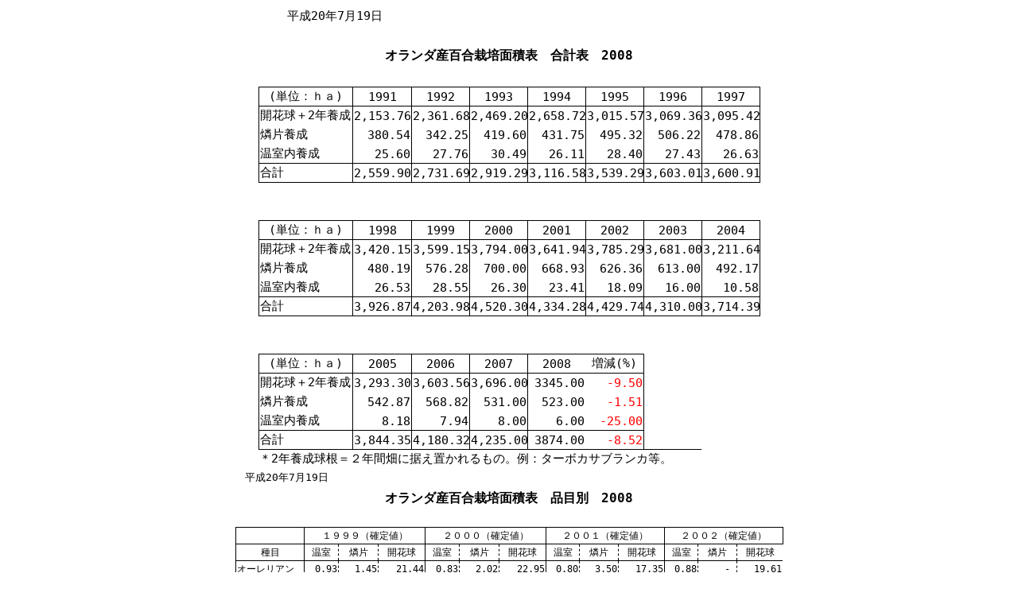

--- FILE ---
content_type: text/html
request_url: http://yamaki-noen.co.jp/data/menseki2008j.htm
body_size: 697791
content:
<html xmlns:o="urn:schemas-microsoft-com:office:office"
xmlns:x="urn:schemas-microsoft-com:office:excel"
xmlns="http://www.w3.org/TR/REC-html40">

<head>
<meta http-equiv=Content-Type content="text/html; charset=shift_jis">
<meta name=ProgId content=Excel.Sheet>
<meta name=Generator content="Microsoft Excel 11">
</head>

<body>
<!--[if !excel]>　　<![endif]-->
<!--以下の情報は、Excel の Web ページとして発行ウィザードで生成されました。-->
<!--同じアイテムが Excel から再発行されるとき、DIV タグ間のすべての情報が置き換えられます。-->
<!----------------------------->
<!--Excel の Web ページとして発行 ウィザードのアウトプットの始まり-->
<!----------------------------->

<style id="2008年産オランダ産百合球根栽培面積表_20436_Styles">
<!--table
	{mso-displayed-decimal-separator:"\.";
	mso-displayed-thousand-separator:"\,";}
.font520436
	{color:windowtext;
	font-size:6.0pt;
	font-weight:400;
	font-style:normal;
	text-decoration:none;
	font-family:"ＭＳ Ｐゴシック", monospace;
	mso-font-charset:128;}
.xl2520436
	{padding-top:1px;
	padding-right:1px;
	padding-left:1px;
	mso-ignore:padding;
	color:windowtext;
	font-size:10.0pt;
	font-weight:400;
	font-style:normal;
	text-decoration:none;
	font-family:"ＭＳ 明朝", serif;
	mso-font-charset:128;
	mso-number-format:General;
	text-align:general;
	vertical-align:middle;
	mso-background-source:auto;
	mso-pattern:auto;
	white-space:nowrap;}
.xl2620436
	{padding-top:1px;
	padding-right:1px;
	padding-left:1px;
	mso-ignore:padding;
	color:windowtext;
	font-size:11.0pt;
	font-weight:400;
	font-style:normal;
	text-decoration:none;
	font-family:"ＭＳ Ｐゴシック", monospace;
	mso-font-charset:128;
	mso-number-format:General;
	text-align:center;
	vertical-align:middle;
	border-top:.5pt solid windowtext;
	border-right:.5pt solid windowtext;
	border-bottom:none;
	border-left:.5pt solid windowtext;
	mso-background-source:auto;
	mso-pattern:auto;
	white-space:nowrap;}
.xl2720436
	{padding-top:1px;
	padding-right:1px;
	padding-left:1px;
	mso-ignore:padding;
	color:windowtext;
	font-size:11.0pt;
	font-weight:400;
	font-style:normal;
	text-decoration:none;
	font-family:"ＭＳ Ｐゴシック", monospace;
	mso-font-charset:128;
	mso-number-format:General;
	text-align:center;
	vertical-align:middle;
	border-top:.5pt solid windowtext;
	border-right:.5pt solid windowtext;
	border-bottom:none;
	border-left:none;
	mso-background-source:auto;
	mso-pattern:auto;
	white-space:nowrap;}
.xl2820436
	{padding-top:1px;
	padding-right:1px;
	padding-left:1px;
	mso-ignore:padding;
	color:windowtext;
	font-size:11.0pt;
	font-weight:400;
	font-style:normal;
	text-decoration:none;
	font-family:"ＭＳ Ｐゴシック", monospace;
	mso-font-charset:128;
	mso-number-format:General;
	text-align:general;
	vertical-align:middle;
	border-top:.5pt solid windowtext;
	border-right:.5pt solid windowtext;
	border-bottom:none;
	border-left:.5pt solid windowtext;
	mso-background-source:auto;
	mso-pattern:auto;
	white-space:nowrap;
	mso-text-control:shrinktofit;}
.xl2920436
	{padding-top:1px;
	padding-right:1px;
	padding-left:1px;
	mso-ignore:padding;
	color:windowtext;
	font-size:11.0pt;
	font-weight:400;
	font-style:normal;
	text-decoration:none;
	font-family:"ＭＳ Ｐゴシック", monospace;
	mso-font-charset:128;
	mso-number-format:"\#\,\#\#0\.00_ ";
	text-align:general;
	vertical-align:middle;
	border-top:.5pt solid windowtext;
	border-right:.5pt solid windowtext;
	border-bottom:none;
	border-left:none;
	mso-background-source:auto;
	mso-pattern:auto;
	white-space:nowrap;}
.xl3020436
	{padding-top:1px;
	padding-right:1px;
	padding-left:1px;
	mso-ignore:padding;
	color:windowtext;
	font-size:11.0pt;
	font-weight:400;
	font-style:normal;
	text-decoration:none;
	font-family:"ＭＳ Ｐゴシック", monospace;
	mso-font-charset:128;
	mso-number-format:"\#\,\#\#0\.00_ ";
	text-align:general;
	vertical-align:middle;
	border-top:none;
	border-right:none;
	border-bottom:none;
	border-left:.5pt solid windowtext;
	mso-background-source:auto;
	mso-pattern:auto;
	white-space:nowrap;}
.xl3120436
	{padding-top:1px;
	padding-right:1px;
	padding-left:1px;
	mso-ignore:padding;
	color:windowtext;
	font-size:11.0pt;
	font-weight:400;
	font-style:normal;
	text-decoration:none;
	font-family:"ＭＳ Ｐゴシック", monospace;
	mso-font-charset:128;
	mso-number-format:General;
	text-align:general;
	vertical-align:middle;
	border-top:none;
	border-right:.5pt solid windowtext;
	border-bottom:none;
	border-left:.5pt solid windowtext;
	mso-background-source:auto;
	mso-pattern:auto;
	white-space:nowrap;}
.xl3220436
	{padding-top:1px;
	padding-right:1px;
	padding-left:1px;
	mso-ignore:padding;
	color:windowtext;
	font-size:11.0pt;
	font-weight:400;
	font-style:normal;
	text-decoration:none;
	font-family:"ＭＳ Ｐゴシック", monospace;
	mso-font-charset:128;
	mso-number-format:"\#\,\#\#0\.00_ ";
	text-align:general;
	vertical-align:middle;
	border-top:none;
	border-right:.5pt solid windowtext;
	border-bottom:none;
	border-left:none;
	mso-background-source:auto;
	mso-pattern:auto;
	white-space:nowrap;}
.xl3320436
	{padding-top:1px;
	padding-right:1px;
	padding-left:1px;
	mso-ignore:padding;
	color:windowtext;
	font-size:11.0pt;
	font-weight:400;
	font-style:normal;
	text-decoration:none;
	font-family:"ＭＳ Ｐゴシック", monospace;
	mso-font-charset:128;
	mso-number-format:General;
	text-align:general;
	vertical-align:middle;
	border-top:none;
	border-right:.5pt solid windowtext;
	border-bottom:.5pt solid windowtext;
	border-left:.5pt solid windowtext;
	mso-background-source:auto;
	mso-pattern:auto;
	white-space:nowrap;}
.xl3420436
	{padding-top:1px;
	padding-right:1px;
	padding-left:1px;
	mso-ignore:padding;
	color:windowtext;
	font-size:11.0pt;
	font-weight:400;
	font-style:normal;
	text-decoration:none;
	font-family:"ＭＳ Ｐゴシック", monospace;
	mso-font-charset:128;
	mso-number-format:"\#\,\#\#0\.00_ ";
	text-align:general;
	vertical-align:middle;
	border-top:none;
	border-right:.5pt solid windowtext;
	border-bottom:.5pt solid windowtext;
	border-left:none;
	mso-background-source:auto;
	mso-pattern:auto;
	white-space:nowrap;}
.xl3520436
	{padding-top:1px;
	padding-right:1px;
	padding-left:1px;
	mso-ignore:padding;
	color:windowtext;
	font-size:11.0pt;
	font-weight:400;
	font-style:normal;
	text-decoration:none;
	font-family:"ＭＳ Ｐゴシック", monospace;
	mso-font-charset:128;
	mso-number-format:General;
	text-align:general;
	vertical-align:middle;
	border-top:.5pt solid windowtext;
	border-right:none;
	border-bottom:none;
	border-left:none;
	mso-background-source:auto;
	mso-pattern:auto;
	white-space:nowrap;}
.xl3620436
	{padding-top:1px;
	padding-right:1px;
	padding-left:1px;
	mso-ignore:padding;
	color:windowtext;
	font-size:11.0pt;
	font-weight:400;
	font-style:normal;
	text-decoration:none;
	font-family:"ＭＳ Ｐゴシック", monospace;
	mso-font-charset:128;
	mso-number-format:"\#\,\#\#0\.00_ ";
	text-align:general;
	vertical-align:middle;
	border-top:.5pt solid windowtext;
	border-right:.5pt dashed windowtext;
	border-bottom:none;
	border-left:none;
	mso-background-source:auto;
	mso-pattern:auto;
	white-space:nowrap;}
.xl3720436
	{padding-top:1px;
	padding-right:1px;
	padding-left:1px;
	mso-ignore:padding;
	color:windowtext;
	font-size:11.0pt;
	font-weight:400;
	font-style:normal;
	text-decoration:none;
	font-family:"ＭＳ Ｐゴシック", monospace;
	mso-font-charset:128;
	mso-number-format:"\#\,\#\#0\.00_ ";
	text-align:general;
	vertical-align:middle;
	border-top:.5pt solid windowtext;
	border-right:.5pt solid windowtext;
	border-bottom:none;
	border-left:.5pt solid windowtext;
	mso-background-source:auto;
	mso-pattern:auto;
	white-space:nowrap;}
.xl3820436
	{padding-top:1px;
	padding-right:1px;
	padding-left:1px;
	mso-ignore:padding;
	color:windowtext;
	font-size:11.0pt;
	font-weight:400;
	font-style:normal;
	text-decoration:none;
	font-family:"ＭＳ Ｐゴシック", monospace;
	mso-font-charset:128;
	mso-number-format:"\#\,\#\#0\.00_ ";
	text-align:general;
	vertical-align:middle;
	border-top:none;
	border-right:.5pt dashed windowtext;
	border-bottom:none;
	border-left:none;
	mso-background-source:auto;
	mso-pattern:auto;
	white-space:nowrap;}
.xl3920436
	{padding-top:1px;
	padding-right:1px;
	padding-left:1px;
	mso-ignore:padding;
	color:windowtext;
	font-size:11.0pt;
	font-weight:400;
	font-style:normal;
	text-decoration:none;
	font-family:"ＭＳ Ｐゴシック", monospace;
	mso-font-charset:128;
	mso-number-format:"\#\,\#\#0\.00_ ";
	text-align:general;
	vertical-align:middle;
	border-top:none;
	border-right:.5pt solid windowtext;
	border-bottom:none;
	border-left:.5pt solid windowtext;
	mso-background-source:auto;
	mso-pattern:auto;
	white-space:nowrap;}
.xl4020436
	{padding-top:1px;
	padding-right:1px;
	padding-left:1px;
	mso-ignore:padding;
	color:windowtext;
	font-size:11.0pt;
	font-weight:400;
	font-style:normal;
	text-decoration:none;
	font-family:"ＭＳ Ｐゴシック", monospace;
	mso-font-charset:128;
	mso-number-format:"\#\,\#\#0\.00_ ";
	text-align:general;
	vertical-align:middle;
	border-top:none;
	border-right:.5pt dashed windowtext;
	border-bottom:.5pt solid windowtext;
	border-left:none;
	mso-background-source:auto;
	mso-pattern:auto;
	white-space:nowrap;}
.xl4120436
	{padding-top:1px;
	padding-right:1px;
	padding-left:1px;
	mso-ignore:padding;
	color:windowtext;
	font-size:11.0pt;
	font-weight:400;
	font-style:normal;
	text-decoration:none;
	font-family:"ＭＳ Ｐゴシック", monospace;
	mso-font-charset:128;
	mso-number-format:"\#\,\#\#0\.00_ ";
	text-align:general;
	vertical-align:middle;
	border-top:none;
	border-right:.5pt solid windowtext;
	border-bottom:.5pt solid windowtext;
	border-left:.5pt solid windowtext;
	mso-background-source:auto;
	mso-pattern:auto;
	white-space:nowrap;}
.xl4220436
	{padding-top:1px;
	padding-right:1px;
	padding-left:1px;
	mso-ignore:padding;
	color:windowtext;
	font-size:11.0pt;
	font-weight:400;
	font-style:normal;
	text-decoration:none;
	font-family:"ＭＳ Ｐゴシック", monospace;
	mso-font-charset:128;
	mso-number-format:General;
	text-align:center;
	vertical-align:middle;
	border-top:.5pt solid windowtext;
	border-right:none;
	border-bottom:.5pt solid windowtext;
	border-left:none;
	mso-background-source:auto;
	mso-pattern:auto;
	white-space:nowrap;}
.xl4320436
	{padding-top:1px;
	padding-right:1px;
	padding-left:1px;
	mso-ignore:padding;
	color:windowtext;
	font-size:11.0pt;
	font-weight:400;
	font-style:normal;
	text-decoration:none;
	font-family:"ＭＳ Ｐゴシック", monospace;
	mso-font-charset:128;
	mso-number-format:General;
	text-align:center;
	vertical-align:middle;
	border:.5pt solid windowtext;
	mso-background-source:auto;
	mso-pattern:auto;
	white-space:nowrap;}
.xl4420436
	{padding-top:1px;
	padding-right:1px;
	padding-left:1px;
	mso-ignore:padding;
	color:windowtext;
	font-size:11.0pt;
	font-weight:400;
	font-style:normal;
	text-decoration:none;
	font-family:"ＭＳ Ｐゴシック", monospace;
	mso-font-charset:128;
	mso-number-format:"\#\,\#\#0\.00_ ";
	text-align:general;
	vertical-align:middle;
	border-top:none;
	border-right:.5pt dotted windowtext;
	border-bottom:none;
	border-left:.5pt solid windowtext;
	mso-background-source:auto;
	mso-pattern:auto;
	white-space:nowrap;}
.xl4520436
	{padding-top:1px;
	padding-right:1px;
	padding-left:1px;
	mso-ignore:padding;
	color:windowtext;
	font-size:11.0pt;
	font-weight:400;
	font-style:normal;
	text-decoration:none;
	font-family:"ＭＳ Ｐゴシック", monospace;
	mso-font-charset:128;
	mso-number-format:"\#\,\#\#0\.00_ ";
	text-align:general;
	vertical-align:middle;
	border-top:none;
	border-right:.5pt dotted windowtext;
	border-bottom:.5pt solid windowtext;
	border-left:.5pt solid windowtext;
	mso-background-source:auto;
	mso-pattern:auto;
	white-space:nowrap;}
.xl4620436
	{padding-top:1px;
	padding-right:1px;
	padding-left:1px;
	mso-ignore:padding;
	color:windowtext;
	font-size:11.0pt;
	font-weight:400;
	font-style:normal;
	text-decoration:none;
	font-family:"ＭＳ Ｐゴシック", monospace;
	mso-font-charset:128;
	mso-number-format:General;
	text-align:center;
	vertical-align:middle;
	border-top:.5pt solid windowtext;
	border-right:.5pt solid windowtext;
	border-bottom:.5pt solid windowtext;
	border-left:.5pt hairline windowtext;
	mso-background-source:auto;
	mso-pattern:auto;
	white-space:nowrap;}
.xl4720436
	{padding-top:1px;
	padding-right:1px;
	padding-left:1px;
	mso-ignore:padding;
	color:windowtext;
	font-size:11.0pt;
	font-weight:400;
	font-style:normal;
	text-decoration:none;
	font-family:"ＭＳ Ｐゴシック", monospace;
	mso-font-charset:128;
	mso-number-format:"0\.00_ \;\[Red\]\\-0\.00\\ ";
	text-align:general;
	vertical-align:middle;
	border-top:none;
	border-right:.5pt solid windowtext;
	border-bottom:none;
	border-left:.5pt hairline windowtext;
	mso-background-source:auto;
	mso-pattern:auto;
	mso-protection:unlocked visible;
	white-space:nowrap;}
.xl4820436
	{padding-top:1px;
	padding-right:1px;
	padding-left:1px;
	mso-ignore:padding;
	color:windowtext;
	font-size:11.0pt;
	font-weight:400;
	font-style:normal;
	text-decoration:none;
	font-family:"ＭＳ Ｐゴシック", monospace;
	mso-font-charset:128;
	mso-number-format:"0\.00_ \;\[Red\]\\-0\.00\\ ";
	text-align:general;
	vertical-align:middle;
	border-top:.5pt solid windowtext;
	border-right:.5pt solid windowtext;
	border-bottom:.5pt solid windowtext;
	border-left:.5pt hairline windowtext;
	mso-background-source:auto;
	mso-pattern:auto;
	white-space:nowrap;}
.xl4920436
	{padding-top:1px;
	padding-right:1px;
	padding-left:1px;
	mso-ignore:padding;
	color:windowtext;
	font-size:11.0pt;
	font-weight:400;
	font-style:normal;
	text-decoration:none;
	font-family:"ＭＳ Ｐゴシック", monospace;
	mso-font-charset:128;
	mso-number-format:General;
	text-align:center;
	vertical-align:middle;
	border-top:.5pt solid windowtext;
	border-right:none;
	border-bottom:.5pt solid windowtext;
	border-left:.5pt solid windowtext;
	mso-background-source:auto;
	mso-pattern:auto;
	white-space:nowrap;}
.xl5020436
	{padding-top:1px;
	padding-right:1px;
	padding-left:1px;
	mso-ignore:padding;
	color:windowtext;
	font-size:11.0pt;
	font-weight:400;
	font-style:normal;
	text-decoration:none;
	font-family:"ＭＳ Ｐゴシック", monospace;
	mso-font-charset:128;
	mso-number-format:"\#\,\#\#0\.00_ ";
	text-align:general;
	vertical-align:middle;
	border-top:none;
	border-right:none;
	border-bottom:.5pt solid windowtext;
	border-left:.5pt solid windowtext;
	mso-background-source:auto;
	mso-pattern:auto;
	white-space:nowrap;}
.xl5120436
	{padding-top:1px;
	padding-right:1px;
	padding-left:1px;
	mso-ignore:padding;
	color:windowtext;
	font-size:11.0pt;
	font-weight:400;
	font-style:normal;
	text-decoration:none;
	font-family:"ＭＳ Ｐゴシック", monospace;
	mso-font-charset:128;
	mso-number-format:General;
	text-align:center;
	vertical-align:middle;
	border-top:.5pt solid windowtext;
	border-right:.5pt hairline windowtext;
	border-bottom:.5pt solid windowtext;
	border-left:.5pt solid windowtext;
	mso-background-source:auto;
	mso-pattern:auto;
	white-space:nowrap;}
.xl5220436
	{padding-top:1px;
	padding-right:1px;
	padding-left:1px;
	mso-ignore:padding;
	color:windowtext;
	font-size:11.0pt;
	font-weight:400;
	font-style:normal;
	text-decoration:none;
	font-family:"ＭＳ Ｐゴシック", monospace;
	mso-font-charset:128;
	mso-number-format:"0\.00_ \;\[Red\]\\-0\.00\\ ";
	text-align:general;
	vertical-align:middle;
	border-top:none;
	border-right:.5pt hairline windowtext;
	border-bottom:none;
	border-left:.5pt solid windowtext;
	mso-background-source:auto;
	mso-pattern:auto;
	white-space:nowrap;}
.xl5320436
	{padding-top:1px;
	padding-right:1px;
	padding-left:1px;
	mso-ignore:padding;
	color:windowtext;
	font-size:11.0pt;
	font-weight:400;
	font-style:normal;
	text-decoration:none;
	font-family:"ＭＳ Ｐゴシック", monospace;
	mso-font-charset:128;
	mso-number-format:"0\.00_ \;\[Red\]\\-0\.00\\ ";
	text-align:general;
	vertical-align:middle;
	border-top:.5pt solid windowtext;
	border-right:.5pt hairline windowtext;
	border-bottom:.5pt solid windowtext;
	border-left:.5pt solid windowtext;
	mso-background-source:auto;
	mso-pattern:auto;
	white-space:nowrap;}
.xl5420436
	{padding-top:1px;
	padding-right:1px;
	padding-left:1px;
	mso-ignore:padding;
	color:windowtext;
	font-size:12.0pt;
	font-weight:700;
	font-style:normal;
	text-decoration:none;
	font-family:"ＭＳ Ｐゴシック", monospace;
	mso-font-charset:128;
	mso-number-format:General;
	text-align:center;
	vertical-align:middle;
	mso-background-source:auto;
	mso-pattern:auto;
	white-space:nowrap;}
.xl5520436
	{padding-top:1px;
	padding-right:1px;
	padding-left:1px;
	mso-ignore:padding;
	color:windowtext;
	font-size:11.0pt;
	font-weight:400;
	font-style:normal;
	text-decoration:none;
	font-family:"ＭＳ Ｐゴシック", monospace;
	mso-font-charset:128;
	mso-number-format:"\[JPN\]\[$-411\]gggy\0022年\0022m\0022月\0022d\0022日\0022\;\@";
	text-align:center;
	vertical-align:middle;
	mso-background-source:auto;
	mso-pattern:auto;
	white-space:nowrap;}
ruby
	{ruby-align:left;}
rt
	{color:windowtext;
	font-size:6.0pt;
	font-weight:400;
	font-style:normal;
	text-decoration:none;
	font-family:"ＭＳ Ｐゴシック", monospace;
	mso-font-charset:128;
	mso-char-type:katakana;}
-->
</style>

<div id="2008年産オランダ産百合球根栽培面積表_20436" align=center x:publishsource="Excel">

<table x:str border=0 cellpadding=0 cellspacing=0 width=628 style='border-collapse:
 collapse;table-layout:fixed;width:473pt'>
 <col class=xl2520436 width=117 style='mso-width-source:userset;mso-width-alt:
 3744;width:88pt'>
 <col class=xl2520436 width=73 span=7 style='mso-width-source:userset;
 mso-width-alt:2336;width:55pt'>
 <tr class=xl020436 height=24 style='mso-height-source:userset;height:18.0pt'>
  <td colspan=2 height=24 class=xl5520436 width=190 style='height:18.0pt;
  width:143pt' x:num="39648"><a name="RANGE!A1:H24">平成20年7月19日</a></td>
  <td class=xl020436 width=73 style='width:55pt'></td>
  <td class=xl020436 width=73 style='width:55pt'></td>
  <td class=xl020436 width=73 style='width:55pt'></td>
  <td class=xl020436 width=73 style='width:55pt'></td>
  <td class=xl020436 width=73 style='width:55pt'></td>
  <td class=xl020436 width=73 style='width:55pt'></td>
 </tr>
 <tr class=xl020436 height=24 style='mso-height-source:userset;height:18.0pt'>
  <td height=24 class=xl020436 style='height:18.0pt'></td>
  <td class=xl020436></td>
  <td class=xl020436></td>
  <td class=xl020436></td>
  <td class=xl020436></td>
  <td class=xl020436></td>
  <td class=xl020436></td>
  <td class=xl020436></td>
 </tr>
 <tr class=xl020436 height=29 style='mso-height-source:userset;height:21.95pt'>
  <td colspan=8 height=29 class=xl5420436 style='height:21.95pt'>オランダ産百合栽培面積表　合計表　2008</td>
 </tr>
 <tr class=xl020436 height=24 style='mso-height-source:userset;height:18.0pt'>
  <td height=24 class=xl020436 style='height:18.0pt'></td>
  <td class=xl020436></td>
  <td class=xl020436></td>
  <td class=xl020436></td>
  <td class=xl020436></td>
  <td class=xl020436></td>
  <td class=xl020436></td>
  <td class=xl020436></td>
 </tr>
 <tr class=xl020436 height=24 style='mso-height-source:userset;height:18.0pt'>
  <td height=24 class=xl2620436 style='height:18.0pt'>(単位：ｈａ)</td>
  <td class=xl2720436 x:num>1991</td>
  <td class=xl2720436 x:num>1992</td>
  <td class=xl2720436 x:num>1993</td>
  <td class=xl2720436 x:num>1994</td>
  <td class=xl2720436 x:num>1995</td>
  <td class=xl2720436 x:num>1996</td>
  <td class=xl2720436 x:num>1997</td>
 </tr>
 <tr class=xl020436 height=24 style='mso-height-source:userset;height:18.0pt'>
  <td height=24 class=xl2820436 style='height:18.0pt'>開花球＋2年養成<span
  style='display:none'>球</span></td>
  <td class=xl2920436 align=right x:num="2153.76">2,153.76 </td>
  <td class=xl2920436 align=right x:num="2361.68">2,361.68 </td>
  <td class=xl2920436 align=right x:num="2469.2">2,469.20 </td>
  <td class=xl2920436 align=right x:num="2658.72">2,658.72 </td>
  <td class=xl2920436 align=right x:num="3015.57">3,015.57 </td>
  <td class=xl2920436 align=right x:num="3069.36">3,069.36 </td>
  <td class=xl2920436 align=right x:num="3095.42">3,095.42 </td>
 </tr>
 <tr class=xl020436 height=24 style='mso-height-source:userset;height:18.0pt'>
  <td height=24 class=xl3120436 style='height:18.0pt'>燐片養成</td>
  <td class=xl3220436 align=right x:num="380.54">380.54 </td>
  <td class=xl3220436 align=right x:num="342.25">342.25 </td>
  <td class=xl3220436 align=right x:num="419.6">419.60 </td>
  <td class=xl3220436 align=right x:num="431.75">431.75 </td>
  <td class=xl3220436 align=right x:num="495.32">495.32 </td>
  <td class=xl3220436 align=right x:num="506.22">506.22 </td>
  <td class=xl3220436 align=right x:num="478.86">478.86 </td>
 </tr>
 <tr class=xl020436 height=24 style='mso-height-source:userset;height:18.0pt'>
  <td height=24 class=xl3320436 style='height:18.0pt'>温室内養成</td>
  <td class=xl3420436 align=right x:num="25.6">25.60 </td>
  <td class=xl3420436 align=right x:num="27.76">27.76 </td>
  <td class=xl3420436 align=right x:num="30.49">30.49 </td>
  <td class=xl3420436 align=right x:num="26.11">26.11 </td>
  <td class=xl3420436 align=right x:num="28.4">28.40 </td>
  <td class=xl3420436 align=right x:num="27.43">27.43 </td>
  <td class=xl3420436 align=right x:num="26.63">26.63 </td>
 </tr>
 <tr class=xl020436 height=24 style='mso-height-source:userset;height:18.0pt'>
  <td height=24 class=xl3320436 style='height:18.0pt'>合計</td>
  <td class=xl3420436 align=right x:num="2559.9" x:fmla="=SUM(B6:B8)">2,559.90 </td>
  <td class=xl3420436 align=right x:num="2731.69" x:fmla="=SUM(C6:C8)">2,731.69
  </td>
  <td class=xl3420436 align=right x:num="2919.29" x:fmla="=SUM(D6:D8)">2,919.29
  </td>
  <td class=xl3420436 align=right x:num="3116.58" x:fmla="=SUM(E6:E8)">3,116.58
  </td>
  <td class=xl3420436 align=right x:num="3539.29" x:fmla="=SUM(F6:F8)">3,539.29
  </td>
  <td class=xl3420436 align=right x:num="3603.01" x:fmla="=SUM(G6:G8)">3,603.01
  </td>
  <td class=xl3420436 align=right x:num="3600.91" x:fmla="=SUM(H6:H8)">3,600.91
  </td>
 </tr>
 <tr class=xl020436 height=24 style='mso-height-source:userset;height:18.0pt'>
  <td height=24 class=xl3520436 style='height:18.0pt;border-top:none'>　</td>
  <td class=xl3520436 style='border-top:none'>　</td>
  <td class=xl3520436 style='border-top:none'>　</td>
  <td class=xl3520436 style='border-top:none'>　</td>
  <td class=xl3520436 style='border-top:none'>　</td>
  <td class=xl3520436 style='border-top:none'>　</td>
  <td class=xl3520436 style='border-top:none'>　</td>
  <td class=xl020436></td>
 </tr>
 <tr class=xl020436 height=24 style='mso-height-source:userset;height:18.0pt'>
  <td height=24 class=xl020436 style='height:18.0pt'></td>
  <td class=xl020436></td>
  <td class=xl020436></td>
  <td class=xl020436></td>
  <td class=xl020436></td>
  <td class=xl020436></td>
  <td class=xl020436></td>
  <td class=xl020436></td>
 </tr>
 <tr class=xl020436 height=24 style='mso-height-source:userset;height:18.0pt'>
  <td height=24 class=xl2620436 style='height:18.0pt'>(単位：ｈａ)</td>
  <td class=xl2720436 x:num>1998</td>
  <td class=xl2720436 x:num>1999</td>
  <td class=xl2720436 x:num>2000</td>
  <td class=xl2720436 x:num>2001</td>
  <td class=xl2720436 x:num>2002</td>
  <td class=xl2720436 x:num>2003</td>
  <td class=xl2720436 x:num>2004</td>
 </tr>
 <tr class=xl020436 height=24 style='mso-height-source:userset;height:18.0pt'>
  <td height=24 class=xl2820436 style='height:18.0pt'>開花球＋2年養成<span
  style='display:none'>球</span></td>
  <td class=xl2920436 align=right x:num="3420.15">3,420.15 </td>
  <td class=xl2920436 align=right x:num="3599.15">3,599.15 </td>
  <td class=xl2920436 align=right x:num="3794">3,794.00 </td>
  <td class=xl2920436 align=right x:num="3641.94">3,641.94 </td>
  <td class=xl2920436 align=right x:num="3785.29">3,785.29 </td>
  <td class=xl3620436 align=right x:num="3681">3,681.00 </td>
  <td class=xl3720436 align=right x:num="3211.64">3,211.64 </td>
 </tr>
 <tr class=xl020436 height=24 style='mso-height-source:userset;height:18.0pt'>
  <td height=24 class=xl3120436 style='height:18.0pt'>燐片養成</td>
  <td class=xl3220436 align=right x:num="480.19">480.19 </td>
  <td class=xl3220436 align=right x:num="576.28">576.28 </td>
  <td class=xl3220436 align=right x:num="700">700.00 </td>
  <td class=xl3220436 align=right x:num="668.93">668.93 </td>
  <td class=xl3220436 align=right x:num="626.36">626.36 </td>
  <td class=xl3820436 align=right x:num="613">613.00 </td>
  <td class=xl3920436 align=right x:num="492.17">492.17 </td>
 </tr>
 <tr class=xl020436 height=24 style='mso-height-source:userset;height:18.0pt'>
  <td height=24 class=xl3320436 style='height:18.0pt'>温室内養成</td>
  <td class=xl3420436 align=right x:num="26.53">26.53 </td>
  <td class=xl3420436 align=right x:num="28.55">28.55 </td>
  <td class=xl3420436 align=right x:num="26.3">26.30 </td>
  <td class=xl3420436 align=right x:num="23.41">23.41 </td>
  <td class=xl3420436 align=right x:num="18.09">18.09 </td>
  <td class=xl4020436 align=right x:num="16">16.00 </td>
  <td class=xl4120436 align=right x:num="10.58">10.58 </td>
 </tr>
 <tr class=xl020436 height=24 style='mso-height-source:userset;height:18.0pt'>
  <td height=24 class=xl3320436 style='height:18.0pt'>合計</td>
  <td class=xl3420436 align=right x:num="3926.87" x:fmla="=SUM(B13:B15)">3,926.87
  </td>
  <td class=xl3420436 align=right x:num="4203.98" x:fmla="=SUM(C13:C15)">4,203.98
  </td>
  <td class=xl3420436 align=right x:num="4520.3" x:fmla="=SUM(D13:D15)">4,520.30
  </td>
  <td class=xl3420436 align=right x:num="4334.28" x:fmla="=SUM(E13:E15)">4,334.28
  </td>
  <td class=xl3420436 align=right x:num="4429.74" x:fmla="=SUM(F13:F15)">4,429.74
  </td>
  <td class=xl4020436 align=right x:num="4310" x:fmla="=SUM(G13:G15)">4,310.00 </td>
  <td class=xl4120436 align=right x:num="3714.39" x:fmla="=SUM(H13:H15)">3,714.39
  </td>
 </tr>
 <tr class=xl020436 height=24 style='mso-height-source:userset;height:18.0pt'>
  <td height=24 class=xl020436 style='height:18.0pt'></td>
  <td class=xl020436></td>
  <td class=xl020436></td>
  <td class=xl020436></td>
  <td class=xl020436></td>
  <td class=xl020436></td>
  <td class=xl020436></td>
  <td class=xl020436></td>
 </tr>
 <tr class=xl020436 height=24 style='mso-height-source:userset;height:18.0pt'>
  <td height=24 class=xl020436 style='height:18.0pt'></td>
  <td class=xl020436></td>
  <td class=xl020436></td>
  <td class=xl020436></td>
  <td class=xl020436></td>
  <td class=xl020436></td>
  <td class=xl020436></td>
  <td class=xl020436></td>
 </tr>
 <tr class=xl020436 height=24 style='mso-height-source:userset;height:18.0pt'>
  <td height=24 class=xl2620436 style='height:18.0pt'>(単位：ｈａ)</td>
  <td class=xl4220436 x:num>2005</td>
  <td class=xl4320436 x:num>2006</td>
  <td class=xl4920436 style='border-left:none' x:num>2007</td>
  <td class=xl5120436 x:num>2008</td>
  <td class=xl4620436 style='border-left:none'>増減(%)</td>
  <td class=xl020436></td>
  <td class=xl020436></td>
 </tr>
 <tr class=xl020436 height=24 style='mso-height-source:userset;height:18.0pt'>
  <td height=24 class=xl2820436 style='height:18.0pt'>開花球＋2年養成<span
  style='display:none'>球</span></td>
  <td class=xl3020436 align=right style='border-left:none' x:num="3293.3">3,293.30
  </td>
  <td class=xl3920436 align=right x:num="3603.56">3,603.56 </td>
  <td class=xl3020436 align=right style='border-left:none' x:num="3696">3,696.00
  </td>
  <td class=xl5220436 align=right x:num="3345">3345.00 </td>
  <td class=xl4720436 align=right style='border-left:none'
  x:num="-9.4967532467532418" x:fmla="=((E20/D20)-1)*100"><font color="#FF0000"
  style='mso-ignore:color'>-9.50 </font></td>
  <td class=xl020436></td>
  <td class=xl020436></td>
 </tr>
 <tr class=xl020436 height=24 style='mso-height-source:userset;height:18.0pt'>
  <td height=24 class=xl3120436 style='height:18.0pt'>燐片養成</td>
  <td class=xl4420436 align=right style='border-left:none' x:num="542.87">542.87
  </td>
  <td class=xl4420436 align=right x:num="568.82">568.82 </td>
  <td class=xl3020436 align=right x:num="531">531.00 </td>
  <td class=xl5220436 align=right x:num="523">523.00 </td>
  <td class=xl4720436 align=right style='border-left:none'
  x:num="-1.5065913370998163" x:fmla="=((E21/D21)-1)*100"><font color="#FF0000"
  style='mso-ignore:color'>-1.51 </font></td>
  <td class=xl020436></td>
  <td class=xl020436></td>
 </tr>
 <tr class=xl020436 height=24 style='mso-height-source:userset;height:18.0pt'>
  <td height=24 class=xl3320436 style='height:18.0pt'>温室内養成</td>
  <td class=xl4520436 align=right style='border-left:none' x:num="8.18">8.18 </td>
  <td class=xl4520436 align=right x:num="7.94">7.94 </td>
  <td class=xl5020436 align=right x:num="8">8.00 </td>
  <td class=xl5220436 align=right x:num="6">6.00 </td>
  <td class=xl4720436 align=right style='border-left:none' x:num="-25"
  x:fmla="=((E22/D22)-1)*100"><font color="#FF0000" style='mso-ignore:color'>-25.00
  </font></td>
  <td class=xl020436></td>
  <td class=xl020436></td>
 </tr>
 <tr class=xl020436 height=24 style='mso-height-source:userset;height:18.0pt'>
  <td height=24 class=xl3320436 style='height:18.0pt'>合計</td>
  <td class=xl4520436 align=right style='border-left:none' x:num="3844.35"
  x:fmla="=SUM(B20:B22)">3,844.35 </td>
  <td class=xl4520436 align=right x:num="4180.32" x:fmla="=SUM(C20:C22)">4,180.32
  </td>
  <td class=xl5020436 align=right x:num="4235" x:fmla="=SUM(D20:D22)">4,235.00 </td>
  <td class=xl5320436 align=right x:num="3874" x:fmla="=SUM(E20:E22)">3874.00 </td>
  <td class=xl4820436 align=right style='border-left:none'
  x:num="-8.5242030696576148" x:fmla="=(E23-D23)/D23*100"><font color="#FF0000"
  style='mso-ignore:color'>-8.52 </font></td>
  <td class=xl020436></td>
  <td class=xl020436></td>
 </tr>
 <tr class=xl020436 height=24 style='mso-height-source:userset;height:18.0pt'>
  <td colspan=7 height=24 class=xl3520436 style='height:18.0pt'>＊2年養成球根＝２年間畑に据え置かれるもの。例：ターボカサブランカ等。</td>
  <td class=xl020436></td>
 </tr>
 <![if supportMisalignedColumns]>
 <tr height=0 style='display:none'>
  <td width=117 style='width:88pt'></td>
  <td width=73 style='width:55pt'></td>
  <td width=73 style='width:55pt'></td>
  <td width=73 style='width:55pt'></td>
  <td width=73 style='width:55pt'></td>
  <td width=73 style='width:55pt'></td>
  <td width=73 style='width:55pt'></td>
  <td width=73 style='width:55pt'></td>
 </tr>
 <![endif]>
</table>

</div>


<style id="2008年産オランダ産百合球根栽培面積表_21573_Styles">
<!--table
	{mso-displayed-decimal-separator:"\.";
	mso-displayed-thousand-separator:"\,";}
.font521573
	{color:windowtext;
	font-size:6.0pt;
	font-weight:400;
	font-style:normal;
	text-decoration:none;
	font-family:"ＭＳ Ｐゴシック", monospace;
	mso-font-charset:128;}
.xl2521573
	{padding-top:1px;
	padding-right:1px;
	padding-left:1px;
	mso-ignore:padding;
	color:windowtext;
	font-size:10.0pt;
	font-weight:400;
	font-style:normal;
	text-decoration:none;
	font-family:"ＭＳ Ｐゴシック", monospace;
	mso-font-charset:128;
	mso-number-format:General;
	text-align:general;
	vertical-align:middle;
	mso-background-source:auto;
	mso-pattern:auto;
	white-space:nowrap;}
.xl2621573
	{padding-top:1px;
	padding-right:1px;
	padding-left:1px;
	mso-ignore:padding;
	color:windowtext;
	font-size:9.0pt;
	font-weight:400;
	font-style:normal;
	text-decoration:none;
	font-family:"ＭＳ Ｐゴシック", monospace;
	mso-font-charset:128;
	mso-number-format:General;
	text-align:general;
	vertical-align:middle;
	mso-background-source:auto;
	mso-pattern:auto;
	white-space:nowrap;}
.xl2721573
	{padding-top:1px;
	padding-right:1px;
	padding-left:1px;
	mso-ignore:padding;
	color:windowtext;
	font-size:9.0pt;
	font-weight:400;
	font-style:normal;
	text-decoration:none;
	font-family:"ＭＳ Ｐゴシック", monospace;
	mso-font-charset:128;
	mso-number-format:General;
	text-align:general;
	vertical-align:middle;
	border-top:.5pt solid windowtext;
	border-right:none;
	border-bottom:.5pt solid windowtext;
	border-left:.5pt solid windowtext;
	mso-background-source:auto;
	mso-pattern:auto;
	white-space:nowrap;}
.xl2821573
	{padding-top:1px;
	padding-right:1px;
	padding-left:1px;
	mso-ignore:padding;
	color:windowtext;
	font-size:9.0pt;
	font-weight:400;
	font-style:normal;
	text-decoration:none;
	font-family:"ＭＳ Ｐゴシック", monospace;
	mso-font-charset:128;
	mso-number-format:General;
	text-align:general;
	vertical-align:middle;
	border-top:none;
	border-right:none;
	border-bottom:none;
	border-left:.5pt solid windowtext;
	mso-background-source:auto;
	mso-pattern:auto;
	white-space:nowrap;}
.xl2921573
	{padding-top:1px;
	padding-right:1px;
	padding-left:1px;
	mso-ignore:padding;
	color:windowtext;
	font-size:9.0pt;
	font-weight:400;
	font-style:normal;
	text-decoration:none;
	font-family:"ＭＳ Ｐゴシック", monospace;
	mso-font-charset:128;
	mso-number-format:General;
	text-align:center;
	vertical-align:middle;
	border-top:none;
	border-right:none;
	border-bottom:.5pt solid windowtext;
	border-left:.5pt solid windowtext;
	mso-background-source:auto;
	mso-pattern:auto;
	white-space:nowrap;}
.xl3021573
	{padding-top:1px;
	padding-right:1px;
	padding-left:1px;
	mso-ignore:padding;
	color:windowtext;
	font-size:9.0pt;
	font-weight:400;
	font-style:normal;
	text-decoration:none;
	font-family:"ＭＳ Ｐゴシック", monospace;
	mso-font-charset:128;
	mso-number-format:General;
	text-align:center;
	vertical-align:middle;
	border-top:none;
	border-right:.5pt dashed windowtext;
	border-bottom:.5pt solid windowtext;
	border-left:.5pt solid windowtext;
	mso-background-source:auto;
	mso-pattern:auto;
	white-space:nowrap;}
.xl3121573
	{padding-top:1px;
	padding-right:1px;
	padding-left:1px;
	mso-ignore:padding;
	color:windowtext;
	font-size:9.0pt;
	font-weight:400;
	font-style:normal;
	text-decoration:none;
	font-family:"ＭＳ Ｐゴシック", monospace;
	mso-font-charset:128;
	mso-number-format:General;
	text-align:center;
	vertical-align:middle;
	border-top:none;
	border-right:.5pt dashed windowtext;
	border-bottom:.5pt solid windowtext;
	border-left:none;
	mso-background-source:auto;
	mso-pattern:auto;
	white-space:nowrap;}
.xl3221573
	{padding-top:1px;
	padding-right:1px;
	padding-left:1px;
	mso-ignore:padding;
	color:windowtext;
	font-size:9.0pt;
	font-weight:400;
	font-style:normal;
	text-decoration:none;
	font-family:"ＭＳ Ｐゴシック", monospace;
	mso-font-charset:128;
	mso-number-format:General;
	text-align:center;
	vertical-align:middle;
	border-top:none;
	border-right:.5pt solid windowtext;
	border-bottom:.5pt solid windowtext;
	border-left:none;
	mso-background-source:auto;
	mso-pattern:auto;
	white-space:nowrap;}
.xl3321573
	{padding-top:1px;
	padding-right:1px;
	padding-left:1px;
	mso-ignore:padding;
	color:windowtext;
	font-size:9.0pt;
	font-weight:400;
	font-style:normal;
	text-decoration:none;
	font-family:"ＭＳ Ｐゴシック", monospace;
	mso-font-charset:128;
	mso-number-format:General;
	text-align:center;
	vertical-align:middle;
	border-top:none;
	border-right:none;
	border-bottom:.5pt solid windowtext;
	border-left:none;
	mso-background-source:auto;
	mso-pattern:auto;
	white-space:nowrap;}
.xl3421573
	{padding-top:1px;
	padding-right:1px;
	padding-left:1px;
	mso-ignore:padding;
	color:windowtext;
	font-size:9.0pt;
	font-weight:400;
	font-style:normal;
	text-decoration:none;
	font-family:"ＭＳ Ｐゴシック", monospace;
	mso-font-charset:128;
	mso-number-format:General;
	text-align:center;
	vertical-align:middle;
	border-top:none;
	border-right:none;
	border-bottom:none;
	border-left:.5pt solid windowtext;
	mso-background-source:auto;
	mso-pattern:auto;
	white-space:nowrap;}
.xl3521573
	{padding-top:1px;
	padding-right:1px;
	padding-left:1px;
	mso-ignore:padding;
	color:windowtext;
	font-size:9.0pt;
	font-weight:400;
	font-style:normal;
	text-decoration:none;
	font-family:"ＭＳ Ｐゴシック", monospace;
	mso-font-charset:128;
	mso-number-format:"\#\,\#\#0\.00_ \;\[Red\]\\-\#\,\#\#0\.00\\ ";
	text-align:right;
	vertical-align:middle;
	border-top:none;
	border-right:.5pt dashed windowtext;
	border-bottom:none;
	border-left:.5pt solid windowtext;
	mso-background-source:auto;
	mso-pattern:auto;
	white-space:nowrap;}
.xl3621573
	{padding-top:1px;
	padding-right:1px;
	padding-left:1px;
	mso-ignore:padding;
	color:windowtext;
	font-size:9.0pt;
	font-weight:400;
	font-style:normal;
	text-decoration:none;
	font-family:"ＭＳ Ｐゴシック", monospace;
	mso-font-charset:128;
	mso-number-format:"\#\,\#\#0\.00_ \;\[Red\]\\-\#\,\#\#0\.00\\ ";
	text-align:right;
	vertical-align:middle;
	border-top:none;
	border-right:.5pt dashed windowtext;
	border-bottom:none;
	border-left:none;
	mso-background-source:auto;
	mso-pattern:auto;
	white-space:nowrap;}
.xl3721573
	{padding-top:1px;
	padding-right:1px;
	padding-left:1px;
	mso-ignore:padding;
	color:windowtext;
	font-size:9.0pt;
	font-weight:400;
	font-style:normal;
	text-decoration:none;
	font-family:"ＭＳ Ｐゴシック", monospace;
	mso-font-charset:128;
	mso-number-format:"\#\,\#\#0\.00_ \;\[Red\]\\-\#\,\#\#0\.00\\ ";
	text-align:right;
	vertical-align:middle;
	border-top:none;
	border-right:.5pt solid windowtext;
	border-bottom:none;
	border-left:none;
	mso-background-source:auto;
	mso-pattern:auto;
	white-space:nowrap;}
.xl3821573
	{padding-top:1px;
	padding-right:1px;
	padding-left:1px;
	mso-ignore:padding;
	color:windowtext;
	font-size:9.0pt;
	font-weight:400;
	font-style:normal;
	text-decoration:none;
	font-family:"ＭＳ Ｐゴシック", monospace;
	mso-font-charset:128;
	mso-number-format:"\#\,\#\#0\.00_ \;\[Red\]\\-\#\,\#\#0\.00\\ ";
	text-align:right;
	vertical-align:middle;
	mso-background-source:auto;
	mso-pattern:auto;
	white-space:nowrap;}
.xl3921573
	{padding-top:1px;
	padding-right:1px;
	padding-left:1px;
	mso-ignore:padding;
	color:windowtext;
	font-size:9.0pt;
	font-weight:400;
	font-style:normal;
	text-decoration:none;
	font-family:"ＭＳ Ｐゴシック", monospace;
	mso-font-charset:128;
	mso-number-format:"\#\,\#\#0\.00_ \;\[Red\]\\-\#\,\#\#0\.00\\ ";
	text-align:right;
	vertical-align:middle;
	border-top:.5pt solid windowtext;
	border-right:.5pt dashed windowtext;
	border-bottom:.5pt solid windowtext;
	border-left:.5pt solid windowtext;
	mso-background-source:auto;
	mso-pattern:auto;
	white-space:nowrap;}
.xl4021573
	{padding-top:1px;
	padding-right:1px;
	padding-left:1px;
	mso-ignore:padding;
	color:windowtext;
	font-size:9.0pt;
	font-weight:400;
	font-style:normal;
	text-decoration:none;
	font-family:"ＭＳ Ｐゴシック", monospace;
	mso-font-charset:128;
	mso-number-format:"\#\,\#\#0\.00_ \;\[Red\]\\-\#\,\#\#0\.00\\ ";
	text-align:right;
	vertical-align:middle;
	border-top:.5pt solid windowtext;
	border-right:.5pt dashed windowtext;
	border-bottom:.5pt solid windowtext;
	border-left:none;
	mso-background-source:auto;
	mso-pattern:auto;
	white-space:nowrap;}
.xl4121573
	{padding-top:1px;
	padding-right:1px;
	padding-left:1px;
	mso-ignore:padding;
	color:windowtext;
	font-size:9.0pt;
	font-weight:400;
	font-style:normal;
	text-decoration:none;
	font-family:"ＭＳ Ｐゴシック", monospace;
	mso-font-charset:128;
	mso-number-format:"\#\,\#\#0\.00_ \;\[Red\]\\-\#\,\#\#0\.00\\ ";
	text-align:right;
	vertical-align:middle;
	border-top:.5pt solid windowtext;
	border-right:.5pt solid windowtext;
	border-bottom:.5pt solid windowtext;
	border-left:none;
	mso-background-source:auto;
	mso-pattern:auto;
	white-space:nowrap;}
.xl4221573
	{padding-top:1px;
	padding-right:1px;
	padding-left:1px;
	mso-ignore:padding;
	color:windowtext;
	font-size:9.0pt;
	font-weight:400;
	font-style:normal;
	text-decoration:none;
	font-family:"ＭＳ Ｐゴシック", monospace;
	mso-font-charset:128;
	mso-number-format:"\#\,\#\#0\.00_ \;\[Red\]\\-\#\,\#\#0\.00\\ ";
	text-align:right;
	vertical-align:middle;
	border-top:.5pt solid windowtext;
	border-right:none;
	border-bottom:.5pt solid windowtext;
	border-left:none;
	mso-background-source:auto;
	mso-pattern:auto;
	white-space:nowrap;}
.xl4321573
	{padding-top:1px;
	padding-right:1px;
	padding-left:1px;
	mso-ignore:padding;
	color:black;
	font-size:9.0pt;
	font-weight:400;
	font-style:normal;
	text-decoration:none;
	font-family:"ＭＳ Ｐゴシック", monospace;
	mso-font-charset:128;
	mso-number-format:Standard;
	text-align:right;
	vertical-align:bottom;
	border-top:.5pt solid windowtext;
	border-right:none;
	border-bottom:.5pt solid windowtext;
	border-left:.5pt solid windowtext;
	mso-background-source:auto;
	mso-pattern:auto;
	white-space:normal;}
.xl4421573
	{padding-top:1px;
	padding-right:1px;
	padding-left:1px;
	mso-ignore:padding;
	color:black;
	font-size:9.0pt;
	font-weight:400;
	font-style:normal;
	text-decoration:none;
	font-family:"ＭＳ Ｐゴシック", monospace;
	mso-font-charset:128;
	mso-number-format:Standard;
	text-align:right;
	vertical-align:bottom;
	border-top:.5pt solid windowtext;
	border-right:none;
	border-bottom:.5pt solid windowtext;
	border-left:.5pt hairline windowtext;
	mso-background-source:auto;
	mso-pattern:auto;
	white-space:normal;}
.xl4521573
	{padding-top:1px;
	padding-right:1px;
	padding-left:1px;
	mso-ignore:padding;
	color:black;
	font-size:9.0pt;
	font-weight:400;
	font-style:normal;
	text-decoration:none;
	font-family:"ＭＳ Ｐゴシック", monospace;
	mso-font-charset:128;
	mso-number-format:Standard;
	text-align:right;
	vertical-align:bottom;
	border-top:.5pt solid windowtext;
	border-right:.5pt solid windowtext;
	border-bottom:.5pt solid windowtext;
	border-left:.5pt hairline windowtext;
	mso-background-source:auto;
	mso-pattern:auto;
	white-space:normal;}
.xl4621573
	{padding-top:1px;
	padding-right:1px;
	padding-left:1px;
	mso-ignore:padding;
	color:windowtext;
	font-size:9.0pt;
	font-weight:400;
	font-style:normal;
	text-decoration:none;
	font-family:"ＭＳ Ｐゴシック", monospace;
	mso-font-charset:128;
	mso-number-format:General;
	text-align:center;
	vertical-align:middle;
	border-top:.5pt solid windowtext;
	border-right:none;
	border-bottom:none;
	border-left:.5pt hairline windowtext;
	mso-background-source:auto;
	mso-pattern:auto;
	white-space:nowrap;}
.xl4721573
	{padding-top:1px;
	padding-right:1px;
	padding-left:1px;
	mso-ignore:padding;
	color:windowtext;
	font-size:9.0pt;
	font-weight:400;
	font-style:normal;
	text-decoration:none;
	font-family:"ＭＳ Ｐゴシック", monospace;
	mso-font-charset:128;
	mso-number-format:General;
	text-align:center;
	vertical-align:middle;
	border-top:.5pt solid windowtext;
	border-right:.5pt solid windowtext;
	border-bottom:none;
	border-left:.5pt hairline windowtext;
	mso-background-source:auto;
	mso-pattern:auto;
	white-space:nowrap;}
.xl4821573
	{padding-top:1px;
	padding-right:1px;
	padding-left:1px;
	mso-ignore:padding;
	color:black;
	font-size:9.0pt;
	font-weight:400;
	font-style:normal;
	text-decoration:none;
	font-family:"ＭＳ Ｐゴシック", monospace;
	mso-font-charset:128;
	mso-number-format:Standard;
	text-align:right;
	vertical-align:bottom;
	border-top:.5pt solid windowtext;
	border-right:none;
	border-bottom:none;
	border-left:.5pt solid windowtext;
	mso-background-source:auto;
	mso-pattern:auto;
	white-space:normal;}
.xl4921573
	{padding-top:1px;
	padding-right:1px;
	padding-left:1px;
	mso-ignore:padding;
	color:black;
	font-size:9.0pt;
	font-weight:400;
	font-style:normal;
	text-decoration:none;
	font-family:"ＭＳ Ｐゴシック", monospace;
	mso-font-charset:128;
	mso-number-format:Standard;
	text-align:right;
	vertical-align:bottom;
	border-top:none;
	border-right:none;
	border-bottom:none;
	border-left:.5pt solid windowtext;
	mso-background-source:auto;
	mso-pattern:auto;
	white-space:normal;}
.xl5021573
	{padding-top:1px;
	padding-right:1px;
	padding-left:1px;
	mso-ignore:padding;
	color:black;
	font-size:9.0pt;
	font-weight:400;
	font-style:normal;
	text-decoration:none;
	font-family:"ＭＳ Ｐゴシック", monospace;
	mso-font-charset:128;
	mso-number-format:Standard;
	text-align:right;
	vertical-align:bottom;
	border-top:.5pt solid windowtext;
	border-right:none;
	border-bottom:none;
	border-left:.5pt hairline windowtext;
	mso-background-source:auto;
	mso-pattern:auto;
	white-space:normal;}
.xl5121573
	{padding-top:1px;
	padding-right:1px;
	padding-left:1px;
	mso-ignore:padding;
	color:black;
	font-size:9.0pt;
	font-weight:400;
	font-style:normal;
	text-decoration:none;
	font-family:"ＭＳ Ｐゴシック", monospace;
	mso-font-charset:128;
	mso-number-format:Standard;
	text-align:right;
	vertical-align:bottom;
	border-top:none;
	border-right:none;
	border-bottom:none;
	border-left:.5pt hairline windowtext;
	mso-background-source:auto;
	mso-pattern:auto;
	white-space:normal;}
.xl5221573
	{padding-top:1px;
	padding-right:1px;
	padding-left:1px;
	mso-ignore:padding;
	color:black;
	font-size:9.0pt;
	font-weight:400;
	font-style:normal;
	text-decoration:none;
	font-family:"ＭＳ Ｐゴシック", monospace;
	mso-font-charset:128;
	mso-number-format:Standard;
	text-align:right;
	vertical-align:bottom;
	border-top:.5pt solid windowtext;
	border-right:.5pt solid windowtext;
	border-bottom:none;
	border-left:.5pt hairline windowtext;
	mso-background-source:auto;
	mso-pattern:auto;
	white-space:normal;}
.xl5321573
	{padding-top:1px;
	padding-right:1px;
	padding-left:1px;
	mso-ignore:padding;
	color:black;
	font-size:9.0pt;
	font-weight:400;
	font-style:normal;
	text-decoration:none;
	font-family:"ＭＳ Ｐゴシック", monospace;
	mso-font-charset:128;
	mso-number-format:Standard;
	text-align:right;
	vertical-align:bottom;
	border-top:none;
	border-right:.5pt solid windowtext;
	border-bottom:none;
	border-left:.5pt hairline windowtext;
	mso-background-source:auto;
	mso-pattern:auto;
	white-space:normal;}
.xl5421573
	{padding-top:1px;
	padding-right:1px;
	padding-left:1px;
	mso-ignore:padding;
	color:windowtext;
	font-size:9.0pt;
	font-weight:400;
	font-style:normal;
	text-decoration:none;
	font-family:"ＭＳ Ｐ明朝", serif;
	mso-font-charset:128;
	mso-number-format:General;
	text-align:center;
	vertical-align:middle;
	border-top:none;
	border-right:.5pt dashed windowtext;
	border-bottom:.5pt solid windowtext;
	border-left:.5pt solid windowtext;
	mso-background-source:auto;
	mso-pattern:auto;
	white-space:nowrap;}
.xl5521573
	{padding-top:1px;
	padding-right:1px;
	padding-left:1px;
	mso-ignore:padding;
	color:windowtext;
	font-size:9.0pt;
	font-weight:400;
	font-style:normal;
	text-decoration:none;
	font-family:"ＭＳ Ｐ明朝", serif;
	mso-font-charset:128;
	mso-number-format:General;
	text-align:center;
	vertical-align:middle;
	border-top:none;
	border-right:.5pt dashed windowtext;
	border-bottom:.5pt solid windowtext;
	border-left:none;
	mso-background-source:auto;
	mso-pattern:auto;
	white-space:nowrap;}
.xl5621573
	{padding-top:1px;
	padding-right:1px;
	padding-left:1px;
	mso-ignore:padding;
	color:windowtext;
	font-size:9.0pt;
	font-weight:400;
	font-style:normal;
	text-decoration:none;
	font-family:"ＭＳ Ｐ明朝", serif;
	mso-font-charset:128;
	mso-number-format:General;
	text-align:center;
	vertical-align:middle;
	border-top:none;
	border-right:.5pt dotted windowtext;
	border-bottom:.5pt solid windowtext;
	border-left:none;
	mso-background-source:auto;
	mso-pattern:auto;
	white-space:nowrap;}
.xl5721573
	{padding-top:1px;
	padding-right:1px;
	padding-left:1px;
	mso-ignore:padding;
	color:windowtext;
	font-size:9.0pt;
	font-weight:400;
	font-style:normal;
	text-decoration:none;
	font-family:"ＭＳ Ｐゴシック", monospace;
	mso-font-charset:128;
	mso-number-format:"\#\,\#\#0\.00_ \;\[Red\]\\-\#\,\#\#0\.00\\ ";
	text-align:right;
	vertical-align:middle;
	border-top:none;
	border-right:.5pt dotted windowtext;
	border-bottom:none;
	border-left:none;
	mso-background-source:auto;
	mso-pattern:auto;
	white-space:nowrap;}
.xl5821573
	{padding-top:1px;
	padding-right:1px;
	padding-left:1px;
	mso-ignore:padding;
	color:windowtext;
	font-size:9.0pt;
	font-weight:400;
	font-style:normal;
	text-decoration:none;
	font-family:"ＭＳ Ｐゴシック", monospace;
	mso-font-charset:128;
	mso-number-format:"\#\,\#\#0\.00_ \;\[Red\]\\-\#\,\#\#0\.00\\ ";
	text-align:right;
	vertical-align:middle;
	border-top:.5pt solid windowtext;
	border-right:.5pt dotted windowtext;
	border-bottom:.5pt solid windowtext;
	border-left:none;
	mso-background-source:auto;
	mso-pattern:auto;
	white-space:nowrap;}
.xl5921573
	{padding-top:1px;
	padding-right:1px;
	padding-left:1px;
	mso-ignore:padding;
	color:windowtext;
	font-size:9.0pt;
	font-weight:700;
	font-style:normal;
	text-decoration:none;
	font-family:"ＭＳ Ｐゴシック", monospace;
	mso-font-charset:128;
	mso-number-format:General;
	text-align:center;
	vertical-align:middle;
	border-top:.5pt solid windowtext;
	border-right:none;
	border-bottom:.5pt solid windowtext;
	border-left:none;
	mso-background-source:auto;
	mso-pattern:auto;
	white-space:nowrap;}
.xl6021573
	{padding-top:1px;
	padding-right:1px;
	padding-left:1px;
	mso-ignore:padding;
	color:windowtext;
	font-size:9.0pt;
	font-weight:700;
	font-style:normal;
	text-decoration:none;
	font-family:"ＭＳ Ｐゴシック", monospace;
	mso-font-charset:128;
	mso-number-format:General;
	text-align:center;
	vertical-align:middle;
	border-top:.5pt solid windowtext;
	border-right:.5pt solid windowtext;
	border-bottom:.5pt solid windowtext;
	border-left:none;
	mso-background-source:auto;
	mso-pattern:auto;
	white-space:nowrap;}
.xl6121573
	{padding-top:1px;
	padding-right:1px;
	padding-left:1px;
	mso-ignore:padding;
	color:windowtext;
	font-size:12.0pt;
	font-weight:700;
	font-style:normal;
	text-decoration:none;
	font-family:"ＭＳ Ｐゴシック", monospace;
	mso-font-charset:128;
	mso-number-format:General;
	text-align:center;
	vertical-align:middle;
	mso-background-source:auto;
	mso-pattern:auto;
	white-space:nowrap;}
.xl6221573
	{padding-top:1px;
	padding-right:1px;
	padding-left:1px;
	mso-ignore:padding;
	color:windowtext;
	font-size:9.0pt;
	font-weight:400;
	font-style:normal;
	text-decoration:none;
	font-family:"ＭＳ Ｐゴシック", monospace;
	mso-font-charset:128;
	mso-number-format:General;
	text-align:center;
	vertical-align:middle;
	border-top:.5pt solid windowtext;
	border-right:none;
	border-bottom:.5pt solid windowtext;
	border-left:.5pt solid windowtext;
	mso-background-source:auto;
	mso-pattern:auto;
	white-space:nowrap;}
.xl6321573
	{padding-top:1px;
	padding-right:1px;
	padding-left:1px;
	mso-ignore:padding;
	color:windowtext;
	font-size:11.0pt;
	font-weight:400;
	font-style:normal;
	text-decoration:none;
	font-family:"ＭＳ Ｐゴシック", monospace;
	mso-font-charset:128;
	mso-number-format:General;
	text-align:general;
	vertical-align:middle;
	border-top:.5pt solid windowtext;
	border-right:none;
	border-bottom:.5pt solid windowtext;
	border-left:none;
	mso-background-source:auto;
	mso-pattern:auto;
	white-space:nowrap;}
.xl6421573
	{padding-top:1px;
	padding-right:1px;
	padding-left:1px;
	mso-ignore:padding;
	color:windowtext;
	font-size:11.0pt;
	font-weight:400;
	font-style:normal;
	text-decoration:none;
	font-family:"ＭＳ Ｐゴシック", monospace;
	mso-font-charset:128;
	mso-number-format:General;
	text-align:general;
	vertical-align:middle;
	border-top:.5pt solid windowtext;
	border-right:.5pt solid windowtext;
	border-bottom:.5pt solid windowtext;
	border-left:none;
	mso-background-source:auto;
	mso-pattern:auto;
	white-space:nowrap;}
.xl6521573
	{padding-top:1px;
	padding-right:1px;
	padding-left:1px;
	mso-ignore:padding;
	color:windowtext;
	font-size:9.0pt;
	font-weight:400;
	font-style:normal;
	text-decoration:none;
	font-family:"ＭＳ Ｐゴシック", monospace;
	mso-font-charset:128;
	mso-number-format:General;
	text-align:center;
	vertical-align:middle;
	border-top:.5pt solid windowtext;
	border-right:none;
	border-bottom:.5pt solid windowtext;
	border-left:.5pt solid black;
	mso-background-source:auto;
	mso-pattern:auto;
	white-space:nowrap;}
.xl6621573
	{padding-top:1px;
	padding-right:1px;
	padding-left:1px;
	mso-ignore:padding;
	color:windowtext;
	font-size:9.0pt;
	font-weight:400;
	font-style:normal;
	text-decoration:none;
	font-family:"ＭＳ Ｐゴシック", monospace;
	mso-font-charset:128;
	mso-number-format:General;
	text-align:center;
	vertical-align:middle;
	border-top:.5pt solid windowtext;
	border-right:none;
	border-bottom:.5pt solid windowtext;
	border-left:none;
	mso-background-source:auto;
	mso-pattern:auto;
	white-space:nowrap;}
.xl6721573
	{padding-top:1px;
	padding-right:1px;
	padding-left:1px;
	mso-ignore:padding;
	color:windowtext;
	font-size:9.0pt;
	font-weight:400;
	font-style:normal;
	text-decoration:none;
	font-family:"ＭＳ Ｐゴシック", monospace;
	mso-font-charset:128;
	mso-number-format:General;
	text-align:center;
	vertical-align:middle;
	border-top:.5pt solid windowtext;
	border-right:.5pt solid windowtext;
	border-bottom:.5pt solid windowtext;
	border-left:none;
	mso-background-source:auto;
	mso-pattern:auto;
	white-space:nowrap;}
.xl6821573
	{padding-top:1px;
	padding-right:1px;
	padding-left:1px;
	mso-ignore:padding;
	color:windowtext;
	font-size:9.0pt;
	font-weight:400;
	font-style:normal;
	text-decoration:none;
	font-family:"ＭＳ Ｐゴシック", monospace;
	mso-font-charset:128;
	mso-number-format:General;
	text-align:general;
	vertical-align:middle;
	border-top:.5pt solid windowtext;
	border-right:none;
	border-bottom:none;
	border-left:none;
	mso-background-source:auto;
	mso-pattern:auto;
	white-space:nowrap;}
.xl6921573
	{padding-top:1px;
	padding-right:1px;
	padding-left:1px;
	mso-ignore:padding;
	color:windowtext;
	font-size:9.0pt;
	font-weight:400;
	font-style:normal;
	text-decoration:none;
	font-family:"ＭＳ Ｐゴシック", monospace;
	mso-font-charset:128;
	mso-number-format:General;
	text-align:center;
	vertical-align:middle;
	border-top:.5pt solid windowtext;
	border-right:.5pt solid black;
	border-bottom:.5pt solid windowtext;
	border-left:none;
	mso-background-source:auto;
	mso-pattern:auto;
	white-space:nowrap;}
.xl7021573
	{padding-top:1px;
	padding-right:1px;
	padding-left:1px;
	mso-ignore:padding;
	color:windowtext;
	font-size:9.0pt;
	font-weight:400;
	font-style:normal;
	text-decoration:none;
	font-family:"ＭＳ Ｐゴシック", monospace;
	mso-font-charset:128;
	mso-number-format:General;
	text-align:center;
	vertical-align:middle;
	border-top:.5pt solid windowtext;
	border-right:.5pt solid windowtext;
	border-bottom:none;
	border-left:none;
	mso-background-source:auto;
	mso-pattern:auto;
	white-space:nowrap;}
.xl7121573
	{padding-top:1px;
	padding-right:1px;
	padding-left:1px;
	mso-ignore:padding;
	color:windowtext;
	font-size:11.0pt;
	font-weight:400;
	font-style:normal;
	text-decoration:none;
	font-family:"ＭＳ Ｐゴシック", monospace;
	mso-font-charset:128;
	mso-number-format:"0\.00_ \;\[Red\]\\-0\.00\\ ";
	text-align:general;
	vertical-align:middle;
	border-top:.5pt solid windowtext;
	border-right:none;
	border-bottom:none;
	border-left:.5pt hairline windowtext;
	mso-background-source:auto;
	mso-pattern:auto;
	white-space:nowrap;}
.xl7221573
	{padding-top:1px;
	padding-right:1px;
	padding-left:1px;
	mso-ignore:padding;
	color:windowtext;
	font-size:11.0pt;
	font-weight:400;
	font-style:normal;
	text-decoration:none;
	font-family:"ＭＳ Ｐゴシック", monospace;
	mso-font-charset:128;
	mso-number-format:"0\.00_ \;\[Red\]\\-0\.00\\ ";
	text-align:general;
	vertical-align:middle;
	border-top:.5pt solid windowtext;
	border-right:.5pt solid windowtext;
	border-bottom:none;
	border-left:none;
	mso-background-source:auto;
	mso-pattern:auto;
	white-space:nowrap;}
.xl7321573
	{padding-top:1px;
	padding-right:1px;
	padding-left:1px;
	mso-ignore:padding;
	color:windowtext;
	font-size:11.0pt;
	font-weight:400;
	font-style:normal;
	text-decoration:none;
	font-family:"ＭＳ Ｐゴシック", monospace;
	mso-font-charset:128;
	mso-number-format:"0\.00_ \;\[Red\]\\-0\.00\\ ";
	text-align:general;
	vertical-align:middle;
	border-top:none;
	border-right:none;
	border-bottom:none;
	border-left:.5pt hairline windowtext;
	mso-background-source:auto;
	mso-pattern:auto;
	white-space:nowrap;}
.xl7421573
	{padding-top:1px;
	padding-right:1px;
	padding-left:1px;
	mso-ignore:padding;
	color:windowtext;
	font-size:11.0pt;
	font-weight:400;
	font-style:normal;
	text-decoration:none;
	font-family:"ＭＳ Ｐゴシック", monospace;
	mso-font-charset:128;
	mso-number-format:"0\.00_ \;\[Red\]\\-0\.00\\ ";
	text-align:general;
	vertical-align:middle;
	border-top:none;
	border-right:.5pt solid windowtext;
	border-bottom:none;
	border-left:none;
	mso-background-source:auto;
	mso-pattern:auto;
	white-space:nowrap;}
.xl7521573
	{padding-top:1px;
	padding-right:1px;
	padding-left:1px;
	mso-ignore:padding;
	color:windowtext;
	font-size:11.0pt;
	font-weight:400;
	font-style:normal;
	text-decoration:none;
	font-family:"ＭＳ Ｐゴシック", monospace;
	mso-font-charset:128;
	mso-number-format:"0\.00_ \;\[Red\]\\-0\.00\\ ";
	text-align:general;
	vertical-align:middle;
	border-top:.5pt solid windowtext;
	border-right:none;
	border-bottom:.5pt solid windowtext;
	border-left:.5pt hairline windowtext;
	mso-background-source:auto;
	mso-pattern:auto;
	white-space:nowrap;}
.xl7621573
	{padding-top:1px;
	padding-right:1px;
	padding-left:1px;
	mso-ignore:padding;
	color:windowtext;
	font-size:11.0pt;
	font-weight:400;
	font-style:normal;
	text-decoration:none;
	font-family:"ＭＳ Ｐゴシック", monospace;
	mso-font-charset:128;
	mso-number-format:"0\.00_ \;\[Red\]\\-0\.00\\ ";
	text-align:general;
	vertical-align:middle;
	border-top:.5pt solid windowtext;
	border-right:.5pt solid windowtext;
	border-bottom:.5pt solid windowtext;
	border-left:none;
	mso-background-source:auto;
	mso-pattern:auto;
	white-space:nowrap;}
.xl7721573
	{padding-top:1px;
	padding-right:1px;
	padding-left:1px;
	mso-ignore:padding;
	color:windowtext;
	font-size:10.0pt;
	font-weight:400;
	font-style:normal;
	text-decoration:none;
	font-family:"ＭＳ Ｐゴシック", monospace;
	mso-font-charset:128;
	mso-number-format:"\[JPN\]\[$-411\]gggy\0022年\0022m\0022月\0022d\0022日\0022\;\@";
	text-align:center;
	vertical-align:middle;
	mso-background-source:auto;
	mso-pattern:auto;
	white-space:nowrap;}
.xl7821573
	{padding-top:1px;
	padding-right:1px;
	padding-left:1px;
	mso-ignore:padding;
	color:windowtext;
	font-size:9.0pt;
	font-weight:700;
	font-style:normal;
	text-decoration:none;
	font-family:"ＭＳ Ｐゴシック", monospace;
	mso-font-charset:128;
	mso-number-format:General;
	text-align:center;
	vertical-align:middle;
	border-top:.5pt solid windowtext;
	border-right:none;
	border-bottom:.5pt solid windowtext;
	border-left:.5pt solid windowtext;
	mso-background-source:auto;
	mso-pattern:auto;
	white-space:nowrap;}
ruby
	{ruby-align:left;}
rt
	{color:windowtext;
	font-size:6.0pt;
	font-weight:400;
	font-style:normal;
	text-decoration:none;
	font-family:"ＭＳ Ｐゴシック", monospace;
	mso-font-charset:128;
	mso-char-type:katakana;}
-->
</style>

<div id="2008年産オランダ産百合球根栽培面積表_21573" align=center x:publishsource="Excel">

<table x:str border=0 cellpadding=0 cellspacing=0 width=689 class=xl021573
 style='border-collapse:collapse;table-layout:fixed;width:516pt'>
 <col class=xl2621573 width=85 style='mso-width-source:userset;mso-width-alt:
 2720;width:64pt'>
 <col class=xl2621573 width=43 style='mso-width-source:userset;mso-width-alt:
 1376;width:32pt'>
 <col class=xl2621573 width=49 style='mso-width-source:userset;mso-width-alt:
 1568;width:37pt'>
 <col class=xl2621573 width=59 style='mso-width-source:userset;mso-width-alt:
 1888;width:44pt'>
 <col class=xl2621573 width=43 style='mso-width-source:userset;mso-width-alt:
 1376;width:32pt'>
 <col class=xl2621573 width=49 style='mso-width-source:userset;mso-width-alt:
 1568;width:37pt'>
 <col class=xl2621573 width=59 style='mso-width-source:userset;mso-width-alt:
 1888;width:44pt'>
 <col class=xl2621573 width=43 style='mso-width-source:userset;mso-width-alt:
 1376;width:32pt'>
 <col class=xl2621573 width=49 style='mso-width-source:userset;mso-width-alt:
 1568;width:37pt'>
 <col class=xl2621573 width=59 style='mso-width-source:userset;mso-width-alt:
 1888;width:44pt'>
 <col class=xl2621573 width=43 style='mso-width-source:userset;mso-width-alt:
 1376;width:32pt'>
 <col class=xl2621573 width=49 style='mso-width-source:userset;mso-width-alt:
 1568;width:37pt'>
 <col class=xl2621573 width=59 style='mso-width-source:userset;mso-width-alt:
 1888;width:44pt'>
 <tr class=xl021573 height=24 style='mso-height-source:userset;height:18.0pt'>
  <td colspan=2 height=24 class=xl7721573 width=128 style='height:18.0pt;
  width:96pt' x:num="39648">平成20年7月19日</td>
  <td class=xl2521573 width=49 style='width:37pt'></td>
  <td class=xl2521573 width=59 style='width:44pt'></td>
  <td class=xl2521573 width=43 style='width:32pt'></td>
  <td class=xl2521573 width=49 style='width:37pt'></td>
  <td class=xl2521573 width=59 style='width:44pt'></td>
  <td class=xl2521573 width=43 style='width:32pt'></td>
  <td class=xl2521573 width=49 style='width:37pt'></td>
  <td class=xl2521573 width=59 style='width:44pt'></td>
  <td class=xl2521573 width=43 style='width:32pt'></td>
  <td class=xl2521573 width=49 style='width:37pt'></td>
  <td class=xl2521573 width=59 style='width:44pt'></td>
 </tr>
 <tr class=xl021573 height=29 style='mso-height-source:userset;height:21.95pt'>
  <td colspan=13 height=29 class=xl6121573 style='height:21.95pt'>オランダ産百合栽培面積表　品目別　2008</td>
 </tr>
 <tr height=21 style='mso-height-source:userset;height:15.95pt'>
  <td height=21 class=xl2621573 style='height:15.95pt'></td>
  <td class=xl2621573></td>
  <td class=xl2621573></td>
  <td class=xl2621573></td>
  <td class=xl2621573></td>
  <td class=xl2621573></td>
  <td class=xl2621573></td>
  <td class=xl2621573></td>
  <td class=xl2621573></td>
  <td class=xl2621573></td>
  <td class=xl2621573></td>
  <td class=xl2621573></td>
  <td class=xl2621573></td>
 </tr>
 <tr class=xl2621573 height=21 style='mso-height-source:userset;height:15.95pt'>
  <td height=21 class=xl2721573 style='height:15.95pt'>　</td>
  <td colspan=3 class=xl6221573 style='border-right:.5pt solid black'>１９９９（確定値）</td>
  <td colspan=3 class=xl6521573 style='border-right:.5pt solid black;
  border-left:none'>２０００（確定値）</td>
  <td colspan=3 class=xl6521573 style='border-right:.5pt solid black;
  border-left:none'>２００１（確定値）</td>
  <td colspan=3 class=xl6521573 style='border-right:.5pt solid black;
  border-left:none'>２００２（確定値）</td>
 </tr>
 <tr class=xl2621573 height=21 style='mso-height-source:userset;height:15.95pt'>
  <td height=21 class=xl2921573 style='height:15.95pt'>種目</td>
  <td class=xl3021573>温室</td>
  <td class=xl3121573>燐片</td>
  <td class=xl3221573>開花球</td>
  <td class=xl3121573>温室</td>
  <td class=xl3121573>燐片</td>
  <td class=xl3221573>開花球</td>
  <td class=xl3121573>温室</td>
  <td class=xl3121573>燐片</td>
  <td class=xl3221573>開花球</td>
  <td class=xl3121573>温室</td>
  <td class=xl3121573>燐片</td>
  <td class=xl3321573>開花球</td>
 </tr>
 <tr class=xl2621573 height=21 style='mso-height-source:userset;height:15.95pt'>
  <td height=21 class=xl2821573 style='height:15.95pt'>オーレリアン</td>
  <td class=xl3521573 x:num="0.93">0.93 </td>
  <td class=xl3621573 x:num="1.45">1.45 </td>
  <td class=xl3721573 x:num="21.44">21.44 </td>
  <td class=xl3621573 x:num="0.83">0.83 </td>
  <td class=xl3621573 x:num="2.02">2.02 </td>
  <td class=xl3721573 x:num="22.95">22.95 </td>
  <td class=xl3621573 x:num="0.8">0.80 </td>
  <td class=xl3621573 x:num="3.5">3.50 </td>
  <td class=xl3721573 x:num="17.35">17.35 </td>
  <td class=xl3621573 x:num="0.88">0.88 </td>
  <td class=xl3621573 x:str="- ">-<span style='mso-spacerun:yes'>&nbsp;</span></td>
  <td class=xl3821573 x:num="19.61">19.61 </td>
 </tr>
 <tr class=xl2621573 height=21 style='mso-height-source:userset;height:15.95pt'>
  <td height=21 class=xl2821573 style='height:15.95pt'>スカシ</td>
  <td class=xl3521573 x:num="9.07">9.07 </td>
  <td class=xl3621573 x:num="169.59">169.59 </td>
  <td class=xl3721573 x:num="1705.04">1,705.04 </td>
  <td class=xl3621573 x:num="5.87">5.87 </td>
  <td class=xl3621573 x:num="156.25">156.25 </td>
  <td class=xl3721573 x:num="1650.9">1,650.90 </td>
  <td class=xl3621573 x:num="4.98">4.98 </td>
  <td class=xl3621573 x:num="125.58">125.58 </td>
  <td class=xl3721573 x:num="1279.98">1,279.98 </td>
  <td class=xl3621573 x:num="3.37">3.37 </td>
  <td class=xl3621573 x:num="104.02">104.02 </td>
  <td class=xl3821573 x:num="1144.05">1,144.05 </td>
 </tr>
 <tr class=xl2621573 height=21 style='mso-height-source:userset;height:15.95pt'>
  <td height=21 class=xl2821573 style='height:15.95pt'>ＬＡハイブリッド</td>
  <td class=xl3521573 x:num="2.29">2.29 </td>
  <td class=xl3621573 x:num="37.18">37.18 </td>
  <td class=xl3721573 x:num="277.45">277.45 </td>
  <td class=xl3621573 x:num="2.39">2.39 </td>
  <td class=xl3621573 x:num="48.32">48.32 </td>
  <td class=xl3721573 x:num="364.34">364.34 </td>
  <td class=xl3621573 x:num="1.78">1.78 </td>
  <td class=xl3621573 x:num="44.92">44.92 </td>
  <td class=xl3721573 x:num="436.87">436.87 </td>
  <td class=xl3621573 x:num="1.41">1.41 </td>
  <td class=xl3621573 x:num="44.42">44.42 </td>
  <td class=xl3821573 x:num="560.58">560.58 </td>
 </tr>
 <tr class=xl2621573 height=21 style='mso-height-source:userset;height:15.95pt'>
  <td height=21 class=xl2821573 style='height:15.95pt'>ＬＯハイブリッド</td>
  <td class=xl3521573 x:num="0.01">0.01 </td>
  <td class=xl3621573 x:num="0.07">0.07 </td>
  <td class=xl3721573 x:num="0.02">0.02 </td>
  <td class=xl3621573 x:num="0.03">0.03 </td>
  <td class=xl3621573 x:num="0.05">0.05 </td>
  <td class=xl3721573 x:num="0.19">0.19 </td>
  <td class=xl3621573 x:num="0.45">0.45 </td>
  <td class=xl3621573 x:num="0.29">0.29 </td>
  <td class=xl3721573 x:num="0.48">0.48 </td>
  <td class=xl3621573 x:num="0.14">0.14 </td>
  <td class=xl3621573 x:num="3.95">3.95 </td>
  <td class=xl3821573 x:num="4.33">4.33 </td>
 </tr>
 <tr class=xl2621573 height=21 style='mso-height-source:userset;height:15.95pt'>
  <td height=21 class=xl2821573 style='height:15.95pt'>鉄砲百合</td>
  <td class=xl3521573 x:num="1.45">1.45 </td>
  <td class=xl3621573 x:num="35.93">35.93 </td>
  <td class=xl3721573 x:num="177.24">177.24 </td>
  <td class=xl3621573 x:num="1.53">1.53 </td>
  <td class=xl3621573 x:num="48.98">48.98 </td>
  <td class=xl3721573 x:num="194.81">194.81 </td>
  <td class=xl3621573 x:num="1.42">1.42 </td>
  <td class=xl3621573 x:num="45.81">45.81 </td>
  <td class=xl3721573 x:num="181.67">181.67 </td>
  <td class=xl3621573 x:num="1.19">1.19 </td>
  <td class=xl3621573 x:num="41.92">41.92 </td>
  <td class=xl3821573 x:num="159.94">159.94 </td>
 </tr>
 <tr class=xl2621573 height=21 style='mso-height-source:userset;height:15.95pt'>
  <td height=21 class=xl2821573 style='height:15.95pt'>ＯＡハイブリッド</td>
  <td class=xl3521573 x:str="- ">-<span style='mso-spacerun:yes'>&nbsp;</span></td>
  <td class=xl3621573 x:str="- ">-<span style='mso-spacerun:yes'>&nbsp;</span></td>
  <td class=xl3721573 x:str="- ">-<span style='mso-spacerun:yes'>&nbsp;</span></td>
  <td class=xl3621573 x:num="0.04">0.04 </td>
  <td class=xl3621573 x:str="- ">-<span style='mso-spacerun:yes'>&nbsp;</span></td>
  <td class=xl3721573 x:str="- ">-<span style='mso-spacerun:yes'>&nbsp;</span></td>
  <td class=xl3621573 x:num="0.04">0.04 </td>
  <td class=xl3621573 x:num="0.07">0.07 </td>
  <td class=xl3721573 x:num="0.11">0.11 </td>
  <td class=xl3621573 x:num="0.04">0.04 </td>
  <td class=xl3621573 x:num="0.28">0.28 </td>
  <td class=xl3821573 x:num="0.45">0.45 </td>
 </tr>
 <tr class=xl2621573 height=21 style='mso-height-source:userset;height:15.95pt'>
  <td height=21 class=xl2821573 style='height:15.95pt'>ＯＴハイブリッド</td>
  <td class=xl3521573 x:str="- ">-<span style='mso-spacerun:yes'>&nbsp;</span></td>
  <td class=xl3621573 x:str="- ">-<span style='mso-spacerun:yes'>&nbsp;</span></td>
  <td class=xl3721573 x:str="- ">-<span style='mso-spacerun:yes'>&nbsp;</span></td>
  <td class=xl3621573 x:str="- ">-<span style='mso-spacerun:yes'>&nbsp;</span></td>
  <td class=xl3621573 x:str="- ">-<span style='mso-spacerun:yes'>&nbsp;</span></td>
  <td class=xl3721573 x:str="- ">-<span style='mso-spacerun:yes'>&nbsp;</span></td>
  <td class=xl3621573 x:num="0.57">0.57 </td>
  <td class=xl3621573 x:num="4.88">4.88 </td>
  <td class=xl3721573 x:num="5.3">5.30 </td>
  <td class=xl3621573 x:num="1.23">1.23 </td>
  <td class=xl3621573 x:num="9.37">9.37 </td>
  <td class=xl3821573 x:num="36.34">36.34 </td>
 </tr>
 <tr class=xl2621573 height=21 style='mso-height-source:userset;height:15.95pt'>
  <td height=21 class=xl2821573 style='height:15.95pt'>オリエンタル</td>
  <td class=xl3521573 x:num="13.36">13.36 </td>
  <td class=xl3621573 x:num="326.8">326.80 </td>
  <td class=xl3721573 x:num="1393.78">1,393.78 </td>
  <td class=xl3621573 x:num="11.74">11.74 </td>
  <td class=xl3621573 x:num="425.14">425.14 </td>
  <td class=xl3721573 x:num="1468.07">1,468.07 </td>
  <td class=xl3621573 x:num="12.53">12.53 </td>
  <td class=xl3621573 x:num="437.68">437.68 </td>
  <td class=xl3721573 x:num="1685.5">1,685.50 </td>
  <td class=xl3621573 x:num="8.96">8.96 </td>
  <td class=xl3621573 x:num="420.45">420.45 </td>
  <td class=xl3821573 x:num="1829.66">1,829.66 </td>
 </tr>
 <tr class=xl2621573 height=21 style='mso-height-source:userset;height:15.95pt'>
  <td height=21 class=xl2821573 style='height:15.95pt'>鹿の子百合群</td>
  <td class=xl3521573 x:str="- ">-<span style='mso-spacerun:yes'>&nbsp;</span></td>
  <td class=xl3621573 x:str="- ">-<span style='mso-spacerun:yes'>&nbsp;</span></td>
  <td class=xl3721573 x:str="- ">-<span style='mso-spacerun:yes'>&nbsp;</span></td>
  <td class=xl3621573 x:str="- ">-<span style='mso-spacerun:yes'>&nbsp;</span></td>
  <td class=xl3621573 x:str="- ">-<span style='mso-spacerun:yes'>&nbsp;</span></td>
  <td class=xl3721573 x:str="- ">-<span style='mso-spacerun:yes'>&nbsp;</span></td>
  <td class=xl3621573 x:num="0.13">0.13 </td>
  <td class=xl3621573 x:num="0.97">0.97 </td>
  <td class=xl3721573 x:num="3.2">3.20 </td>
  <td class=xl3621573 x:num="0.14">0.14 </td>
  <td class=xl3621573 x:num="0.01">0.01 </td>
  <td class=xl3821573 x:num="4.34">4.34 </td>
 </tr>
 <tr class=xl2621573 height=21 style='mso-height-source:userset;height:15.95pt'>
  <td height=21 class=xl2821573 style='height:15.95pt'>タイガーリリー</td>
  <td class=xl3521573 x:str="- ">-<span style='mso-spacerun:yes'>&nbsp;</span></td>
  <td class=xl3621573 x:str="- ">-<span style='mso-spacerun:yes'>&nbsp;</span></td>
  <td class=xl3721573 x:str="- ">-<span style='mso-spacerun:yes'>&nbsp;</span></td>
  <td class=xl3621573 x:str="- ">-<span style='mso-spacerun:yes'>&nbsp;</span></td>
  <td class=xl3621573 x:str="- ">-<span style='mso-spacerun:yes'>&nbsp;</span></td>
  <td class=xl3721573 x:str="- ">-<span style='mso-spacerun:yes'>&nbsp;</span></td>
  <td class=xl3621573 x:str="- ">-<span style='mso-spacerun:yes'>&nbsp;</span></td>
  <td class=xl3621573 x:num="0.25">0.25 </td>
  <td class=xl3721573 x:num="2.71">2.71 </td>
  <td class=xl3621573 x:str="- ">-<span style='mso-spacerun:yes'>&nbsp;</span></td>
  <td class=xl3621573 x:str="- ">-<span style='mso-spacerun:yes'>&nbsp;</span></td>
  <td class=xl3821573 x:num="2.6">2.60 </td>
 </tr>
 <tr class=xl2621573 height=21 style='mso-height-source:userset;height:15.95pt'>
  <td height=21 class=xl2821573 style='height:15.95pt'>品目不明</td>
  <td class=xl3521573 x:str="- ">-<span style='mso-spacerun:yes'>&nbsp;</span></td>
  <td class=xl3621573 x:str="- ">-<span style='mso-spacerun:yes'>&nbsp;</span></td>
  <td class=xl3721573 x:str="- ">-<span style='mso-spacerun:yes'>&nbsp;</span></td>
  <td class=xl3621573 x:str="- ">-<span style='mso-spacerun:yes'>&nbsp;</span></td>
  <td class=xl3621573 x:str="- ">-<span style='mso-spacerun:yes'>&nbsp;</span></td>
  <td class=xl3721573 x:str="- ">-<span style='mso-spacerun:yes'>&nbsp;</span></td>
  <td class=xl3621573 x:str="- ">-<span style='mso-spacerun:yes'>&nbsp;</span></td>
  <td class=xl3621573 x:str="- ">-<span style='mso-spacerun:yes'>&nbsp;</span></td>
  <td class=xl3721573 x:str="- ">-<span style='mso-spacerun:yes'>&nbsp;</span></td>
  <td class=xl3621573 x:str="- ">-<span style='mso-spacerun:yes'>&nbsp;</span></td>
  <td class=xl3621573 x:str="- ">-<span style='mso-spacerun:yes'>&nbsp;</span></td>
  <td class=xl3821573 x:str="- ">-<span style='mso-spacerun:yes'>&nbsp;</span></td>
 </tr>
 <tr class=xl2621573 height=21 style='mso-height-source:userset;height:15.95pt'>
  <td height=21 class=xl2821573 style='height:15.95pt'>その他</td>
  <td class=xl3521573 x:num="1.39">1.39 </td>
  <td class=xl3621573 x:num="5.98">5.98 </td>
  <td class=xl3721573 x:num="24.18">24.18 </td>
  <td class=xl3621573 x:num="2.82">2.82 </td>
  <td class=xl3621573 x:num="1.87">1.87 </td>
  <td class=xl3721573 x:num="54.92">54.92 </td>
  <td class=xl3621573 x:num="0.71">0.71 </td>
  <td class=xl3621573 x:num="4.98">4.98 </td>
  <td class=xl3721573 x:num="28.77">28.77 </td>
  <td class=xl3621573 x:num="0.73">0.73 </td>
  <td class=xl3621573 x:num="1.94">1.94 </td>
  <td class=xl3821573 x:num="23.39">23.39 </td>
 </tr>
 <tr class=xl2621573 height=21 style='mso-height-source:userset;height:15.95pt'>
  <td height=21 class=xl2721573 style='height:15.95pt'>合計</td>
  <td class=xl3921573 x:num="28.5" x:fmla="=SUM(B6:B17)">28.50 </td>
  <td class=xl4021573 x:num="577" x:fmla="=SUM(C6:C17)">577.00 </td>
  <td class=xl4121573 x:num="3599.15" x:fmla="=SUM(D6:D17)">3,599.15 </td>
  <td class=xl4021573 x:num="25.25" x:fmla="=SUM(E6:E17)">25.25 </td>
  <td class=xl4021573 x:num="682.63" x:fmla="=SUM(F6:F17)">682.63 </td>
  <td class=xl4121573 x:num="3756.18" x:fmla="=SUM(G6:G17)">3,756.18 </td>
  <td class=xl4021573 x:num="23.41" x:fmla="=SUM(H6:H17)">23.41 </td>
  <td class=xl4021573 x:num="668.93" x:fmla="=SUM(I6:I17)">668.93 </td>
  <td class=xl4121573 x:num="3641.94" x:fmla="=SUM(J6:J17)">3,641.94 </td>
  <td class=xl4021573 x:num="18.09" x:fmla="=SUM(K6:K17)">18.09 </td>
  <td class=xl4021573 x:num="626.36" x:fmla="=SUM(L6:L17)">626.36 </td>
  <td class=xl4121573 x:num="3785.29" x:fmla="=SUM(M6:M17)">3,785.29 </td>
 </tr>
 <tr class=xl2621573 height=21 style='mso-height-source:userset;height:15.95pt'>
  <td height=21 class=xl2621573 style='height:15.95pt'></td>
  <td class=xl3821573></td>
  <td class=xl3821573></td>
  <td class=xl3821573></td>
  <td class=xl3821573></td>
  <td class=xl3821573></td>
  <td class=xl3821573></td>
  <td class=xl3821573></td>
  <td class=xl3821573></td>
  <td class=xl3821573></td>
  <td class=xl3821573></td>
  <td class=xl3821573></td>
  <td class=xl3821573></td>
 </tr>
 <tr height=21 style='mso-height-source:userset;height:15.95pt'>
  <td height=21 class=xl2721573 style='height:15.95pt'>　</td>
  <td colspan=3 class=xl6221573 style='border-right:.5pt solid black'>２００３（確定値）</td>
  <td colspan=3 class=xl6621573 style='border-right:.5pt solid black'>２００４（確定値）</td>
  <td colspan=3 class=xl6521573 style='border-right:.5pt solid black;
  border-left:none'>２００５（確定値）</td>
  <td colspan=3 class=xl6221573 style='border-left:none'>２００６（確定値）</td>
 </tr>
 <tr height=21 style='mso-height-source:userset;height:15.95pt'>
  <td height=21 class=xl2921573 style='height:15.95pt'>種目</td>
  <td class=xl3021573>温室</td>
  <td class=xl3121573>燐片</td>
  <td class=xl3221573>開花球</td>
  <td class=xl3121573>温室</td>
  <td class=xl3121573>燐片</td>
  <td class=xl3221573>開花球</td>
  <td class=xl3021573 style='border-left:none'>温室</td>
  <td class=xl3121573>燐片</td>
  <td class=xl3321573>開花球</td>
  <td class=xl3021573>温室</td>
  <td class=xl3121573>燐片</td>
  <td class=xl3321573>開花球</td>
 </tr>
 <tr height=21 style='mso-height-source:userset;height:15.95pt'>
  <td height=21 class=xl2821573 style='height:15.95pt'>オーレリアン</td>
  <td class=xl3521573 x:num="0.7">0.70 </td>
  <td class=xl3621573 x:str="- ">-<span style='mso-spacerun:yes'>&nbsp;</span></td>
  <td class=xl3721573 x:num="22.76">22.76 </td>
  <td class=xl3621573 x:num="0.09">0.09 </td>
  <td class=xl3621573 x:num="0.25">0.25 </td>
  <td class=xl3721573 x:num="18.92">18.92 </td>
  <td class=xl3521573 style='border-left:none' x:num="0.23">0.23 </td>
  <td class=xl3621573 x:num="0">0.00 </td>
  <td class=xl3821573 x:num="6.51">6.51 </td>
  <td class=xl3521573 x:num="0.26">0.26 </td>
  <td class=xl3621573 x:num="0.44">0.44 </td>
  <td class=xl3821573 x:num="6.93">6.93 </td>
 </tr>
 <tr height=21 style='mso-height-source:userset;height:15.95pt'>
  <td height=21 class=xl2821573 style='height:15.95pt'>スカシ</td>
  <td class=xl3521573 x:num="2.91">2.91 </td>
  <td class=xl3621573 x:num="99.1">99.10 </td>
  <td class=xl3721573 x:num="1086.29">1,086.29 </td>
  <td class=xl3621573 x:num="2.23">2.23 </td>
  <td class=xl3621573 x:num="59.68">59.68 </td>
  <td class=xl3721573 x:num="843.6">843.60 </td>
  <td class=xl3521573 style='border-left:none' x:num="1.94">1.94 </td>
  <td class=xl3621573 x:num="38.29">38.29 </td>
  <td class=xl3821573 x:num="690.8">690.80 </td>
  <td class=xl3521573 x:num="1.18">1.18 </td>
  <td class=xl3621573 x:num="38.94">38.94 </td>
  <td class=xl3821573 x:num="640.87">640.87 </td>
 </tr>
 <tr height=21 style='mso-height-source:userset;height:15.95pt'>
  <td height=21 class=xl2821573 style='height:15.95pt'>ＬＡハイブリッド</td>
  <td class=xl3521573 x:num="0.99">0.99 </td>
  <td class=xl3621573 x:num="64.63">64.63 </td>
  <td class=xl3721573 x:num="683.29">683.29 </td>
  <td class=xl3621573 x:num="0.93">0.93 </td>
  <td class=xl3621573 x:num="43.79">43.79 </td>
  <td class=xl3721573 x:num="645.71">645.71 </td>
  <td class=xl3521573 style='border-left:none' x:num="0.53">0.53 </td>
  <td class=xl3621573 x:num="33.92">33.92 </td>
  <td class=xl3821573 x:num="675.24">675.24 </td>
  <td class=xl3521573 x:num="0.63">0.63 </td>
  <td class=xl3621573 x:num="41.78">41.78 </td>
  <td class=xl3821573 x:num="782.34">782.34 </td>
 </tr>
 <tr height=21 style='mso-height-source:userset;height:15.95pt'>
  <td height=21 class=xl2821573 style='height:15.95pt'>ＬＯハイブリッド</td>
  <td class=xl3521573 x:num="0.39">0.39 </td>
  <td class=xl3621573 x:num="4.13">4.13 </td>
  <td class=xl3721573 x:num="11.07">11.07 </td>
  <td class=xl3621573 x:num="0.21">0.21 </td>
  <td class=xl3621573 x:num="4.21">4.21 </td>
  <td class=xl3721573 x:num="15.41">15.41 </td>
  <td class=xl3521573 style='border-left:none' x:num="0.08">0.08 </td>
  <td class=xl3621573 x:num="8.39">8.39 </td>
  <td class=xl3821573 x:num="24.24">24.24 </td>
  <td class=xl3521573 x:num="0.56">0.56 </td>
  <td class=xl3621573 x:num="7.94">7.94 </td>
  <td class=xl3821573 x:num="36.88">36.88 </td>
 </tr>
 <tr height=21 style='mso-height-source:userset;height:15.95pt'>
  <td height=21 class=xl2821573 style='height:15.95pt'>鉄砲百合</td>
  <td class=xl3521573 x:num="0.84">0.84 </td>
  <td class=xl3621573 x:num="47.35">47.35 </td>
  <td class=xl3721573 x:num="153.35">153.35 </td>
  <td class=xl3621573 x:num="0.74">0.74 </td>
  <td class=xl3621573 x:num="45.5">45.50 </td>
  <td class=xl3721573 x:num="173.63">173.63 </td>
  <td class=xl3521573 style='border-left:none' x:num="0.34">0.34 </td>
  <td class=xl3621573 x:num="41.1">41.10 </td>
  <td class=xl3821573 x:num="142.99">142.99 </td>
  <td class=xl3521573 x:num="0.34">0.34 </td>
  <td class=xl3621573 x:num="40.46">40.46 </td>
  <td class=xl3821573 x:num="123.28">123.28 </td>
 </tr>
 <tr height=21 style='mso-height-source:userset;height:15.95pt'>
  <td height=21 class=xl2821573 style='height:15.95pt'>ＯＡハイブリッド</td>
  <td class=xl3521573 x:str="- ">-<span style='mso-spacerun:yes'>&nbsp;</span></td>
  <td class=xl3621573 x:num="0.22">0.22 </td>
  <td class=xl3721573 x:num="0.96">0.96 </td>
  <td class=xl3621573 x:num="0">0.00 </td>
  <td class=xl3621573 x:num="0.4">0.40 </td>
  <td class=xl3721573 x:num="0.51">0.51 </td>
  <td class=xl3521573 style='border-left:none' x:num="0">0.00 </td>
  <td class=xl3621573 x:num="0.21">0.21 </td>
  <td class=xl3821573 x:num="1.64">1.64 </td>
  <td class=xl3521573 x:num="0">0.00 </td>
  <td class=xl3621573 x:num="0.42">0.42 </td>
  <td class=xl3821573 x:num="0.37">0.37 </td>
 </tr>
 <tr height=21 style='mso-height-source:userset;height:15.95pt'>
  <td height=21 class=xl2821573 style='height:15.95pt'>ＯＴハイブリッド</td>
  <td class=xl3521573 x:num="0.52">0.52 </td>
  <td class=xl3621573 x:num="24.22">24.22 </td>
  <td class=xl3721573 x:num="91.29">91.29 </td>
  <td class=xl3621573 x:num="0.33">0.33 </td>
  <td class=xl3621573 x:num="16.08">16.08 </td>
  <td class=xl3721573 x:num="109.09">109.09 </td>
  <td class=xl3521573 style='border-left:none' x:num="0.18">0.18 </td>
  <td class=xl3621573 x:num="27.53">27.53 </td>
  <td class=xl3821573 x:num="146.56">146.56 </td>
  <td class=xl3521573 x:num="0.09">0.09 </td>
  <td class=xl3621573 x:num="40.07">40.07 </td>
  <td class=xl3821573 x:num="214.78">214.78 </td>
 </tr>
 <tr height=21 style='mso-height-source:userset;height:15.95pt'>
  <td height=21 class=xl2821573 style='height:15.95pt'>オリエンタル</td>
  <td class=xl3521573 x:num="8.54">8.54 </td>
  <td class=xl3621573 x:num="369.62">369.62 </td>
  <td class=xl3721573 x:num="1594.16">1,594.16 </td>
  <td class=xl3621573 x:num="4.91">4.91 </td>
  <td class=xl3621573 x:num="320.5">320.50 </td>
  <td class=xl3721573 x:num="1382.45">1,382.45 </td>
  <td class=xl3521573 style='border-left:none' x:num="3.62">3.62 </td>
  <td class=xl3621573 x:num="390.72">390.72 </td>
  <td class=xl3821573 x:num="1548.52">1,548.52 </td>
  <td class=xl3521573 x:num="3.02">3.02 </td>
  <td class=xl3621573 x:num="393.89">393.89 </td>
  <td class=xl3821573 x:num="1754.68">1,754.68 </td>
 </tr>
 <tr height=21 style='mso-height-source:userset;height:15.95pt'>
  <td height=21 class=xl2821573 style='height:15.95pt'>鹿の子百合群</td>
  <td class=xl3521573 x:num="0.08">0.08 </td>
  <td class=xl3621573 x:num="0.2">0.20 </td>
  <td class=xl3721573 x:num="5.81">5.81 </td>
  <td class=xl3621573 x:num="0.17">0.17 </td>
  <td class=xl3621573 x:num="0.23">0.23 </td>
  <td class=xl3721573 x:num="5.01">5.01 </td>
  <td class=xl3521573 style='border-left:none' x:num="0.14">0.14 </td>
  <td class=xl3621573 x:num="0.3">0.30 </td>
  <td class=xl3821573 x:num="2.02">2.02 </td>
  <td class=xl3521573 x:num="0.13">0.13 </td>
  <td class=xl3621573 x:num="0.42">0.42 </td>
  <td class=xl3821573 x:num="3.88">3.88 </td>
 </tr>
 <tr height=21 style='mso-height-source:userset;height:15.95pt'>
  <td height=21 class=xl2821573 style='height:15.95pt'>タイガーリリー</td>
  <td class=xl3521573 x:str="- ">-<span style='mso-spacerun:yes'>&nbsp;</span></td>
  <td class=xl3621573 x:num="0.1">0.10 </td>
  <td class=xl3721573 x:num="2.52">2.52 </td>
  <td class=xl3621573 x:num="0">0.00 </td>
  <td class=xl3621573 x:num="0.02">0.02 </td>
  <td class=xl3721573 x:num="2.74">2.74 </td>
  <td class=xl3521573 style='border-left:none' x:num="0">0.00 </td>
  <td class=xl3621573 x:num="0.08">0.08 </td>
  <td class=xl3821573 x:num="2.09">2.09 </td>
  <td class=xl3521573 x:num="0">0.00 </td>
  <td class=xl3621573 x:num="0">0.00 </td>
  <td class=xl3821573 x:num="0.6">0.60 </td>
 </tr>
 <tr height=21 style='mso-height-source:userset;height:15.95pt'>
  <td height=21 class=xl2821573 style='height:15.95pt'>品目不明</td>
  <td class=xl3521573 x:num="1.15">1.15 </td>
  <td class=xl3621573 x:num="3.29">3.29 </td>
  <td class=xl3721573 x:num="25.4">25.40 </td>
  <td class=xl3621573 x:num="0.84">0.84 </td>
  <td class=xl3621573 x:num="1.5">1.50 </td>
  <td class=xl3721573 x:num="12.98">12.98 </td>
  <td class=xl3521573 style='border-left:none' x:num="0.85">0.85 </td>
  <td class=xl3621573 x:num="2.1">2.10 </td>
  <td class=xl3821573 x:num="49.99">49.99 </td>
  <td class=xl3521573 x:num="1.66">1.66 </td>
  <td class=xl3621573 x:num="3.57">3.57 </td>
  <td class=xl3821573 x:num="33.62">33.62 </td>
 </tr>
 <tr height=21 style='mso-height-source:userset;height:15.95pt'>
  <td height=21 class=xl2821573 style='height:15.95pt'>その他</td>
  <td class=xl3521573 x:num="0.03">0.03 </td>
  <td class=xl3621573 x:num="0.41">0.41 </td>
  <td class=xl3721573 x:num="3.64">3.64 </td>
  <td class=xl3621573 x:num="0.08">0.08 </td>
  <td class=xl3621573 x:num="0.01">0.01 </td>
  <td class=xl3721573 x:num="1.59">1.59 </td>
  <td class=xl3521573 style='border-left:none' x:num="0.11">0.11 </td>
  <td class=xl3621573 x:num="0.12">0.12 </td>
  <td class=xl3821573 x:num="1.83">1.83 </td>
  <td class=xl3521573 x:num="0">0.00 </td>
  <td class=xl3621573 x:num="0.67">0.67 </td>
  <td class=xl3821573 x:num="4.19">4.19 </td>
 </tr>
 <tr height=21 style='mso-height-source:userset;height:15.95pt'>
  <td height=21 class=xl2721573 style='height:15.95pt'>合計</td>
  <td class=xl3921573 x:num="16.15" x:fmla="=SUM(B22:B33)">16.15 </td>
  <td class=xl4021573 x:num="613.27" x:fmla="=SUM(C22:C33)">613.27 </td>
  <td class=xl4121573 x:num="3680.54" x:fmla="=SUM(D22:D33)">3,680.54 </td>
  <td class=xl4021573 x:num="10.53" x:fmla="=SUM(E22:E33)">10.53 </td>
  <td class=xl4021573 x:num="492.17" x:fmla="=SUM(F22:F33)">492.17 </td>
  <td class=xl4121573 x:num="3211.64" x:fmla="=SUM(G22:G33)">3,211.64 </td>
  <td class=xl4021573 x:num="8.02" x:fmla="=SUM(H22:H33)">8.02 </td>
  <td class=xl4021573 x:num="542.76" x:fmla="=SUM(I22:I33)">542.76 </td>
  <td class=xl4221573 x:num="3292.43" x:fmla="=SUM(J22:J33)">3,292.43 </td>
  <td class=xl3921573 x:num="7.87" x:fmla="=SUM(K22:K33)">7.87 </td>
  <td class=xl4021573 x:num="568.6" x:fmla="=SUM(L22:L33)">568.60 </td>
  <td class=xl4221573 x:num="3602.42" x:fmla="=SUM(M22:M33)">3,602.42 </td>
 </tr>
 <tr height=21 style='mso-height-source:userset;height:15.95pt'>
  <td height=21 class=xl2621573 style='height:15.95pt'></td>
  <td class=xl3821573></td>
  <td class=xl3821573></td>
  <td class=xl3821573></td>
  <td class=xl3821573></td>
  <td class=xl3821573></td>
  <td class=xl3821573></td>
  <td class=xl3821573></td>
  <td class=xl3821573></td>
  <td class=xl3821573></td>
  <td class=xl3821573></td>
  <td class=xl3821573></td>
  <td class=xl3821573></td>
 </tr>
 <tr height=21 style='mso-height-source:userset;height:15.95pt'>
  <td height=21 class=xl2721573 style='height:15.95pt'>　</td>
  <td colspan=3 class=xl6221573 style='border-right:.5pt solid black'>２００７（速報値）</td>
  <td colspan=3 class=xl6221573 style='border-right:.5pt solid black;
  border-left:none'>２００７（確定値）</td>
  <td colspan=5 class=xl7821573 style='border-right:.5pt solid black;
  border-left:none'>２００８（速報値）</td>
  <td class=xl2621573></td>
 </tr>
 <tr height=21 style='mso-height-source:userset;height:15.95pt'>
  <td height=21 class=xl2921573 style='height:15.95pt'>種目</td>
  <td class=xl5421573>温室</td>
  <td class=xl5521573>燐片</td>
  <td class=xl5621573>開花球</td>
  <td class=xl3421573>温室</td>
  <td class=xl4621573 style='border-top:none'>燐片</td>
  <td class=xl4721573 style='border-top:none'>開花球</td>
  <td class=xl3421573 style='border-left:none'>温室</td>
  <td class=xl4621573 style='border-top:none'>燐片</td>
  <td class=xl4621573 style='border-top:none'>開花球</td>
  <td colspan=2 class=xl4621573 style='border-right:.5pt solid black'>増減</td>
  <td class=xl2621573></td>
 </tr>
 <tr height=21 style='mso-height-source:userset;height:15.95pt'>
  <td height=21 class=xl2821573 style='height:15.95pt'>オーレリアン</td>
  <td class=xl3521573 x:num="0.28">0.28 </td>
  <td class=xl3621573 x:num="0.33">0.33 </td>
  <td class=xl5721573 x:num="10.86">10.86 </td>
  <td class=xl4821573 width=43 style='width:32pt' x:num>0.38</td>
  <td class=xl5021573 width=49 style='width:37pt' x:num>0.33</td>
  <td class=xl5221573 width=59 style='width:44pt' x:num>10.86</td>
  <td class=xl4821573 width=43 style='border-left:none;width:32pt' x:num>0.08</td>
  <td class=xl5021573 width=49 style='width:37pt' x:num>1.31</td>
  <td class=xl5021573 width=59 style='width:44pt' x:num>13.66</td>
  <td colspan=2 class=xl7121573 align=right style='border-right:.5pt solid black'
  x:num="25.78268876611418" x:fmla="=((J38/G38)-1)*100">25.78 </td>
  <td class=xl2621573></td>
 </tr>
 <tr height=21 style='mso-height-source:userset;height:15.95pt'>
  <td height=21 class=xl2821573 style='height:15.95pt'>スカシ</td>
  <td class=xl3521573 x:num="0.62">0.62 </td>
  <td class=xl3621573 x:num="37.62">37.62 </td>
  <td class=xl5721573 x:num="649.05">649.05 </td>
  <td class=xl4921573 width=43 style='width:32pt' x:num>0.68</td>
  <td class=xl5121573 width=49 style='width:37pt' x:num>38.36</td>
  <td class=xl5321573 width=59 style='width:44pt' x:num>657.16</td>
  <td class=xl4921573 width=43 style='border-left:none;width:32pt' x:num>0.56</td>
  <td class=xl5121573 width=49 style='width:37pt' x:num>45.28</td>
  <td class=xl5121573 width=59 style='width:44pt' x:num>542.85</td>
  <td colspan=2 class=xl7321573 align=right style='border-right:.5pt solid black'
  x:num="-17.394546229228791" x:fmla="=((J39/G39)-1)*100"><font color="#FF0000"
  style='mso-ignore:color'>-17.39 </font></td>
  <td class=xl2621573></td>
 </tr>
 <tr height=21 style='mso-height-source:userset;height:15.95pt'>
  <td height=21 class=xl2821573 style='height:15.95pt'>ＬＡハイブリッド</td>
  <td class=xl3521573 x:num="0.63">0.63 </td>
  <td class=xl3621573 x:num="53.52">53.52 </td>
  <td class=xl5721573 x:num="967.26">967.26 </td>
  <td class=xl4921573 width=43 style='width:32pt' x:num>0.70</td>
  <td class=xl5121573 width=49 style='width:37pt' x:num>56.75</td>
  <td class=xl5321573 width=59 style='width:44pt' x:num>957.03</td>
  <td class=xl4921573 width=43 style='border-left:none;width:32pt' x:num>0.54</td>
  <td class=xl5121573 width=49 style='width:37pt' x:num>57.94</td>
  <td class=xl5121573 width=59 style='width:44pt' x:num>984.12</td>
  <td colspan=2 class=xl7321573 align=right style='border-right:.5pt solid black'
  x:num="2.8306322685809349" x:fmla="=((J40/G40)-1)*100">2.83 </td>
  <td class=xl2621573></td>
 </tr>
 <tr height=21 style='mso-height-source:userset;height:15.95pt'>
  <td height=21 class=xl2821573 style='height:15.95pt'>ＬＯハイブリッド</td>
  <td class=xl3521573 x:num="0.29">0.29 </td>
  <td class=xl3621573 x:num="7.15">7.15 </td>
  <td class=xl5721573 x:num="37.55">37.55 </td>
  <td class=xl4921573 width=43 style='width:32pt' x:num>0.27</td>
  <td class=xl5121573 width=49 style='width:37pt' x:num>2.56</td>
  <td class=xl5321573 width=59 style='width:44pt' x:num>24.52</td>
  <td class=xl4921573 width=43 style='border-left:none;width:32pt' x:num>0.11</td>
  <td class=xl5121573 width=49 style='width:37pt' x:num>3.51</td>
  <td class=xl5121573 width=59 style='width:44pt' x:num>18.78</td>
  <td colspan=2 class=xl7321573 align=right style='border-right:.5pt solid black'
  x:num="-23.409461663947795" x:fmla="=((J41/G41)-1)*100"><font color="#FF0000"
  style='mso-ignore:color'>-23.41 </font></td>
  <td class=xl2621573></td>
 </tr>
 <tr height=21 style='mso-height-source:userset;height:15.95pt'>
  <td height=21 class=xl2821573 style='height:15.95pt'>鉄砲百合</td>
  <td class=xl3521573 x:num="0.12">0.12 </td>
  <td class=xl3621573 x:num="15.07">15.07 </td>
  <td class=xl5721573 x:num="79.33">79.33 </td>
  <td class=xl4921573 width=43 style='width:32pt' x:num>0.19</td>
  <td class=xl5121573 width=49 style='width:37pt' x:num>23.10</td>
  <td class=xl5321573 width=59 style='width:44pt' x:num>79.27</td>
  <td class=xl4921573 width=43 style='border-left:none;width:32pt' x:num>0.05</td>
  <td class=xl5121573 width=49 style='width:37pt' x:num>21.93</td>
  <td class=xl5121573 width=59 style='width:44pt' x:num>47.40</td>
  <td colspan=2 class=xl7321573 align=right style='border-right:.5pt solid black'
  x:num="-40.20436482906522" x:fmla="=((J42/G42)-1)*100"><font color="#FF0000"
  style='mso-ignore:color'>-40.20 </font></td>
  <td class=xl2621573></td>
 </tr>
 <tr height=21 style='mso-height-source:userset;height:15.95pt'>
  <td height=21 class=xl2821573 style='height:15.95pt'>ミシェラネアス</td>
  <td class=xl3521573 x:num="0">0.00 </td>
  <td class=xl3621573 x:num="0.21">0.21 </td>
  <td class=xl5721573 x:num="1.16">1.16 </td>
  <td class=xl4921573 width=43 style='width:32pt' x:num>0.02</td>
  <td class=xl5121573 width=49 style='width:37pt' x:num>0.21</td>
  <td class=xl5321573 width=59 style='width:44pt' x:num>1.16</td>
  <td class=xl4921573 width=43 style='border-left:none;width:32pt' x:num>0.00</td>
  <td class=xl5121573 width=49 style='width:37pt' x:num>0.84</td>
  <td class=xl5121573 width=59 style='width:44pt' x:num>0.44</td>
  <td colspan=2 class=xl7321573 align=right style='border-right:.5pt solid black'
  x:num="-62.068965517241367" x:fmla="=((J43/G43)-1)*100"><font color="#FF0000"
  style='mso-ignore:color'>-62.07 </font></td>
  <td class=xl2621573></td>
 </tr>
 <tr height=21 style='mso-height-source:userset;height:15.95pt'>
  <td height=21 class=xl2821573 style='height:15.95pt'>ＯＡハイブリッド</td>
  <td class=xl3521573 x:num="0">0.00 </td>
  <td class=xl3621573 x:num="0.02">0.02 </td>
  <td class=xl5721573 x:num="1.23">1.23 </td>
  <td class=xl4921573 width=43 style='width:32pt' x:num>0.00</td>
  <td class=xl5121573 width=49 style='width:37pt' x:num>0.02</td>
  <td class=xl5321573 width=59 style='width:44pt' x:num>1.23</td>
  <td class=xl4921573 width=43 style='border-left:none;width:32pt' x:num>0.00</td>
  <td class=xl5121573 width=49 style='width:37pt' x:num>0.00</td>
  <td class=xl5121573 width=59 style='width:44pt' x:num>0.54</td>
  <td colspan=2 class=xl7321573 align=right style='border-right:.5pt solid black'
  x:num="-56.097560975609753" x:fmla="=((J44/G44)-1)*100"><font color="#FF0000"
  style='mso-ignore:color'>-56.10 </font></td>
  <td class=xl2621573></td>
 </tr>
 <tr height=21 style='mso-height-source:userset;height:15.95pt'>
  <td height=21 class=xl2821573 style='height:15.95pt'>ＯＴハイブリッド</td>
  <td class=xl3521573 x:num="0.05">0.05 </td>
  <td class=xl3621573 x:num="36.98">36.98 </td>
  <td class=xl5721573 x:num="236.16">236.16 </td>
  <td class=xl4921573 width=43 style='width:32pt' x:num>0.06</td>
  <td class=xl5121573 width=49 style='width:37pt' x:num>39.76</td>
  <td class=xl5321573 width=59 style='width:44pt' x:num>230.60</td>
  <td class=xl4921573 width=43 style='border-left:none;width:32pt' x:num>0.07</td>
  <td class=xl5121573 width=49 style='width:37pt' x:num>39.32</td>
  <td class=xl5121573 width=59 style='width:44pt' x:num>245.10</td>
  <td colspan=2 class=xl7321573 align=right style='border-right:.5pt solid black'
  x:num="6.2879444926279282" x:fmla="=((J45/G45)-1)*100">6.29 </td>
  <td class=xl2621573></td>
 </tr>
 <tr height=21 style='mso-height-source:userset;height:15.95pt'>
  <td height=21 class=xl2821573 style='height:15.95pt'>オリエンタル</td>
  <td class=xl3521573 x:num="3.07">3.07 </td>
  <td class=xl3621573 x:num="357.99">357.99 </td>
  <td class=xl5721573 x:num="1685.19">1,685.19 </td>
  <td class=xl4921573 width=43 style='width:32pt' x:num>3.25</td>
  <td class=xl5121573 width=49 style='width:37pt' x:num>363.70</td>
  <td class=xl5321573 width=59 style='width:44pt' x:num="1700.5">1,700.50</td>
  <td class=xl4921573 width=43 style='border-left:none;width:32pt' x:num>2.44</td>
  <td class=xl5121573 width=49 style='width:37pt' x:num>348.15</td>
  <td class=xl5121573 width=59 style='width:44pt' x:num="1459.94">1,459.94</td>
  <td colspan=2 class=xl7321573 align=right style='border-right:.5pt solid black'
  x:num="-14.146427521317262" x:fmla="=((J46/G46)-1)*100"><font color="#FF0000"
  style='mso-ignore:color'>-14.15 </font></td>
  <td class=xl2621573></td>
 </tr>
 <tr height=21 style='mso-height-source:userset;height:15.95pt'>
  <td height=21 class=xl2821573 style='height:15.95pt'>原種</td>
  <td class=xl3521573 x:num="0">0.00 </td>
  <td class=xl3621573 x:num="0">0.00 </td>
  <td class=xl5721573 x:num="0.32">0.32 </td>
  <td class=xl4921573 width=43 style='width:32pt' x:num>0.00</td>
  <td class=xl5121573 width=49 style='width:37pt' x:num>0.00</td>
  <td class=xl5321573 width=59 style='width:44pt' x:num>0.32</td>
  <td class=xl4921573 width=43 style='border-left:none;width:32pt' x:num>0.00</td>
  <td class=xl5121573 width=49 style='width:37pt' x:num>0.00</td>
  <td class=xl5121573 width=59 style='width:44pt' x:num>0.15</td>
  <td colspan=2 class=xl7321573 align=right style='border-right:.5pt solid black'
  x:num="-53.125" x:fmla="=((J47/G47)-1)*100"><font color="#FF0000"
  style='mso-ignore:color'>-53.13 </font></td>
  <td class=xl2621573></td>
 </tr>
 <tr height=21 style='mso-height-source:userset;height:15.95pt'>
  <td height=21 class=xl2821573 style='height:15.95pt'>鹿の子百合群</td>
  <td class=xl3521573 x:num="0">0.00 </td>
  <td class=xl3621573 x:num="0">0.00 </td>
  <td class=xl5721573 x:num="5.12">5.12 </td>
  <td class=xl4921573 width=43 style='width:32pt' x:num>0.07</td>
  <td class=xl5121573 width=49 style='width:37pt' x:num>0.05</td>
  <td class=xl5321573 width=59 style='width:44pt' x:num>5.29</td>
  <td class=xl4921573 width=43 style='border-left:none;width:32pt' x:num>0.04</td>
  <td class=xl5121573 width=49 style='width:37pt' x:num>0.33</td>
  <td class=xl5121573 width=59 style='width:44pt' x:num>3.84</td>
  <td colspan=2 class=xl7321573 align=right style='border-right:.5pt solid black'
  x:num="-27.410207939508513" x:fmla="=((J48/G48)-1)*100"><font color="#FF0000"
  style='mso-ignore:color'>-27.41 </font></td>
  <td class=xl2621573></td>
 </tr>
 <tr height=21 style='mso-height-source:userset;height:15.95pt'>
  <td height=21 class=xl2821573 style='height:15.95pt'>タイガーリリー</td>
  <td class=xl3521573 x:num="0">0.00 </td>
  <td class=xl3621573 x:num="0">0.00 </td>
  <td class=xl5721573 x:num="0.24">0.24 </td>
  <td class=xl4921573 width=43 style='width:32pt' x:num>0.00</td>
  <td class=xl5121573 width=49 style='width:37pt' x:num>0.00</td>
  <td class=xl5321573 width=59 style='width:44pt' x:num>0.24</td>
  <td class=xl4921573 width=43 style='border-left:none;width:32pt' x:num>0.00</td>
  <td class=xl5121573 width=49 style='width:37pt' x:num>0.40</td>
  <td class=xl5121573 width=59 style='width:44pt' x:num>0.12</td>
  <td colspan=2 class=xl7321573 align=right style='border-right:.5pt solid black'
  x:num="-50" x:fmla="=((J49/G49)-1)*100"><font color="#FF0000"
  style='mso-ignore:color'>-50.00 </font></td>
  <td class=xl2621573></td>
 </tr>
 <tr height=21 style='mso-height-source:userset;height:15.95pt'>
  <td height=21 class=xl2821573 style='height:15.95pt'>品目不明</td>
  <td class=xl3521573 x:num="1.91">1.91 </td>
  <td class=xl3621573 x:num="4.62">4.62 </td>
  <td class=xl5721573 x:num="16.48">16.48 </td>
  <td class=xl4921573 width=43 style='width:32pt' x:num>2.01</td>
  <td class=xl5121573 width=49 style='width:37pt' x:num>5.61</td>
  <td class=xl5321573 width=59 style='width:44pt' x:num>26.14</td>
  <td class=xl4921573 width=43 style='border-left:none;width:32pt' x:num>2.00</td>
  <td class=xl5121573 width=49 style='width:37pt' x:num>4.07</td>
  <td class=xl5121573 width=59 style='width:44pt' x:num>26.68</td>
  <td colspan=2 class=xl7321573 align=right style='border-right:.5pt solid black'
  x:num="2.0657995409334218" x:fmla="=((J50/G50)-1)*100">2.07 </td>
  <td class=xl2621573></td>
 </tr>
 <tr height=21 style='mso-height-source:userset;height:15.95pt'>
  <td height=21 class=xl2821573 style='height:15.95pt'>その他</td>
  <td class=xl3521573 x:num="0">0.00 </td>
  <td class=xl3621573 x:num="0.66">0.66 </td>
  <td class=xl5721573 x:num="8.61">8.61 </td>
  <td class=xl4921573 width=43 style='width:32pt' x:num>0.00</td>
  <td class=xl5121573 width=49 style='width:37pt' x:num>0.19</td>
  <td class=xl5321573 width=59 style='width:44pt' x:num>1.43</td>
  <td class=xl4921573 width=43 style='border-left:none;width:32pt' x:num>0.00</td>
  <td class=xl5121573 width=49 style='width:37pt' x:num>0.19</td>
  <td class=xl5121573 width=59 style='width:44pt' x:num>1.83</td>
  <td colspan=2 class=xl7321573 align=right style='border-right:.5pt solid black'
  x:num="27.972027972027981" x:fmla="=((J51/G51)-1)*100">27.97 </td>
  <td class=xl2621573></td>
 </tr>
 <tr height=21 style='mso-height-source:userset;height:15.95pt'>
  <td height=21 class=xl2721573 style='height:15.95pt'>合計</td>
  <td class=xl3921573 x:num="7.01">7.01 </td>
  <td class=xl4021573 x:num="514.17">514.17 </td>
  <td class=xl5821573 x:num="3698.56">3,698.56 </td>
  <td class=xl4321573 width=43 style='width:32pt' x:num>7.67</td>
  <td class=xl4421573 width=49 style='width:37pt' x:num>530.64</td>
  <td class=xl4521573 width=59 style='width:44pt' x:num="3695.75">3,695.75</td>
  <td class=xl4321573 width=43 style='border-left:none;width:32pt' x:num>5.94</td>
  <td class=xl4421573 width=49 style='width:37pt' x:num>523.27</td>
  <td class=xl4421573 width=59 style='width:44pt' x:num="3345.45">3,345.45</td>
  <td colspan=2 class=xl7521573 align=right style='border-right:.5pt solid black'
  x:num="-9.4784549820740143" x:fmla="=((J52/G52)-1)*100"><font color="#FF0000"
  style='mso-ignore:color'>-9.48 </font></td>
  <td class=xl2621573></td>
 </tr>
 <tr class=xl2621573 height=21 style='mso-height-source:userset;height:15.95pt'>
  <td colspan=6 height=21 class=xl6821573 style='height:15.95pt'>※08年産の面積の増減は07年産の確定値との比較です。</td>
  <td class=xl2621573></td>
  <td class=xl2621573></td>
  <td class=xl2621573></td>
  <td class=xl2621573></td>
  <td class=xl2621573></td>
  <td class=xl2621573></td>
  <td class=xl2621573></td>
 </tr>
 <![if supportMisalignedColumns]>
 <tr height=0 style='display:none'>
  <td width=85 style='width:64pt'></td>
  <td width=43 style='width:32pt'></td>
  <td width=49 style='width:37pt'></td>
  <td width=59 style='width:44pt'></td>
  <td width=43 style='width:32pt'></td>
  <td width=49 style='width:37pt'></td>
  <td width=59 style='width:44pt'></td>
  <td width=43 style='width:32pt'></td>
  <td width=49 style='width:37pt'></td>
  <td width=59 style='width:44pt'></td>
  <td width=43 style='width:32pt'></td>
  <td width=49 style='width:37pt'></td>
  <td width=59 style='width:44pt'></td>
 </tr>
 <![endif]>
</table>

</div>


<style id="2008年産オランダ産百合球根栽培面積表_22756_Styles">
<!--table
	{mso-displayed-decimal-separator:"\.";
	mso-displayed-thousand-separator:"\,";}
.font522756
	{color:windowtext;
	font-size:6.0pt;
	font-weight:400;
	font-style:normal;
	text-decoration:none;
	font-family:"ＭＳ Ｐゴシック", monospace;
	mso-font-charset:128;}
.font622756
	{color:windowtext;
	font-size:10.0pt;
	font-weight:400;
	font-style:normal;
	text-decoration:none;
	font-family:TheSansOffice, sans-serif;
	mso-font-charset:0;}
.xl1522756
	{padding-top:1px;
	padding-right:1px;
	padding-left:1px;
	mso-ignore:padding;
	color:windowtext;
	font-size:11.0pt;
	font-weight:400;
	font-style:normal;
	text-decoration:none;
	font-family:"ＭＳ Ｐゴシック", monospace;
	mso-font-charset:128;
	mso-number-format:General;
	text-align:general;
	vertical-align:middle;
	mso-background-source:auto;
	mso-pattern:auto;
	white-space:nowrap;}
.xl2522756
	{padding-top:1px;
	padding-right:1px;
	padding-left:1px;
	mso-ignore:padding;
	color:windowtext;
	font-size:11.0pt;
	font-weight:400;
	font-style:normal;
	text-decoration:none;
	font-family:"ＭＳ Ｐゴシック", monospace;
	mso-font-charset:128;
	mso-number-format:"Short Date";
	text-align:general;
	vertical-align:middle;
	mso-background-source:auto;
	mso-pattern:auto;
	white-space:nowrap;}
.xl2622756
	{padding-top:1px;
	padding-right:1px;
	padding-left:1px;
	mso-ignore:padding;
	color:windowtext;
	font-size:11.0pt;
	font-weight:400;
	font-style:normal;
	text-decoration:none;
	font-family:"ＭＳ Ｐゴシック", monospace;
	mso-font-charset:128;
	mso-number-format:"0\.00_ \;\[Red\]\\-0\.00\\ ";
	text-align:general;
	vertical-align:middle;
	mso-background-source:auto;
	mso-pattern:auto;
	white-space:nowrap;}
.xl2722756
	{padding-top:1px;
	padding-right:1px;
	padding-left:1px;
	mso-ignore:padding;
	color:windowtext;
	font-size:11.0pt;
	font-weight:400;
	font-style:normal;
	text-decoration:none;
	font-family:"ＭＳ Ｐゴシック", monospace;
	mso-font-charset:128;
	mso-number-format:"Short Date";
	text-align:justify;
	vertical-align:middle;
	mso-background-source:auto;
	mso-pattern:auto;
	white-space:nowrap;}
.xl2822756
	{padding-top:1px;
	padding-right:1px;
	padding-left:1px;
	mso-ignore:padding;
	color:windowtext;
	font-size:11.0pt;
	font-weight:400;
	font-style:normal;
	text-decoration:none;
	font-family:TheSansOffice, sans-serif;
	mso-font-charset:0;
	mso-number-format:General;
	text-align:general;
	vertical-align:middle;
	mso-background-source:auto;
	mso-pattern:auto;
	white-space:nowrap;}
.xl2922756
	{padding-top:1px;
	padding-right:1px;
	padding-left:1px;
	mso-ignore:padding;
	color:black;
	font-size:11.0pt;
	font-weight:700;
	font-style:normal;
	text-decoration:none;
	font-family:TheSansOffice, sans-serif;
	mso-font-charset:0;
	mso-number-format:General;
	text-align:center;
	vertical-align:bottom;
	border-top:.5pt solid windowtext;
	border-right:.5pt solid windowtext;
	border-bottom:none;
	border-left:.5pt solid windowtext;
	background:white;
	mso-pattern:auto none;
	white-space:nowrap;}
.xl3022756
	{padding-top:1px;
	padding-right:1px;
	padding-left:1px;
	mso-ignore:padding;
	color:black;
	font-size:11.0pt;
	font-weight:700;
	font-style:normal;
	text-decoration:none;
	font-family:"ＭＳ Ｐゴシック", monospace;
	mso-font-charset:128;
	mso-number-format:General;
	text-align:center;
	vertical-align:bottom;
	border-top:none;
	border-right:.5pt solid windowtext;
	border-bottom:.5pt solid windowtext;
	border-left:.5pt solid windowtext;
	background:white;
	mso-pattern:auto none;
	white-space:nowrap;}
.xl3122756
	{padding-top:1px;
	padding-right:1px;
	padding-left:1px;
	mso-ignore:padding;
	color:black;
	font-size:11.0pt;
	font-weight:400;
	font-style:normal;
	text-decoration:none;
	font-family:TheSansOffice, sans-serif;
	mso-font-charset:0;
	mso-number-format:General;
	text-align:left;
	vertical-align:bottom;
	mso-background-source:auto;
	mso-pattern:auto;
	white-space:normal;}
.xl3222756
	{padding-top:1px;
	padding-right:1px;
	padding-left:1px;
	mso-ignore:padding;
	color:black;
	font-size:11.0pt;
	font-weight:400;
	font-style:normal;
	text-decoration:none;
	font-family:TheSansOffice, sans-serif;
	mso-font-charset:0;
	mso-number-format:General;
	text-align:right;
	vertical-align:bottom;
	mso-background-source:auto;
	mso-pattern:auto;
	white-space:normal;}
.xl3322756
	{padding-top:1px;
	padding-right:1px;
	padding-left:1px;
	mso-ignore:padding;
	color:black;
	font-size:12.0pt;
	font-weight:700;
	font-style:normal;
	text-decoration:none;
	font-family:"ＭＳ Ｐゴシック", monospace;
	mso-font-charset:128;
	mso-number-format:General;
	text-align:left;
	vertical-align:bottom;
	mso-background-source:auto;
	mso-pattern:auto;
	white-space:normal;}
.xl3422756
	{padding-top:1px;
	padding-right:1px;
	padding-left:1px;
	mso-ignore:padding;
	color:black;
	font-size:11.0pt;
	font-weight:700;
	font-style:normal;
	text-decoration:none;
	font-family:"ＭＳ Ｐゴシック", monospace;
	mso-font-charset:128;
	mso-number-format:General;
	text-align:center;
	vertical-align:bottom;
	border:.5pt solid windowtext;
	background:yellow;
	mso-pattern:auto none;
	white-space:normal;}
.xl3522756
	{padding-top:1px;
	padding-right:1px;
	padding-left:1px;
	mso-ignore:padding;
	color:black;
	font-size:11.0pt;
	font-weight:400;
	font-style:normal;
	text-decoration:none;
	font-family:"ＭＳ Ｐゴシック", monospace;
	mso-font-charset:128;
	mso-number-format:General;
	text-align:left;
	vertical-align:bottom;
	mso-background-source:auto;
	mso-pattern:auto;
	white-space:normal;}
.xl3622756
	{padding-top:1px;
	padding-right:1px;
	padding-left:1px;
	mso-ignore:padding;
	color:black;
	font-size:11.0pt;
	font-weight:400;
	font-style:normal;
	text-decoration:none;
	font-family:TheSansOffice, sans-serif;
	mso-font-charset:0;
	mso-number-format:General;
	text-align:left;
	vertical-align:bottom;
	border-top:.5pt solid windowtext;
	border-right:none;
	border-bottom:.5pt solid windowtext;
	border-left:none;
	mso-background-source:auto;
	mso-pattern:auto;
	white-space:normal;}
.xl3722756
	{padding-top:1px;
	padding-right:1px;
	padding-left:1px;
	mso-ignore:padding;
	color:black;
	font-size:11.0pt;
	font-weight:700;
	font-style:normal;
	text-decoration:none;
	font-family:"ＭＳ Ｐゴシック", monospace;
	mso-font-charset:128;
	mso-number-format:General;
	text-align:center;
	vertical-align:bottom;
	border:.5pt solid windowtext;
	background:#FF99CC;
	mso-pattern:auto none;
	white-space:normal;}
.xl3822756
	{padding-top:1px;
	padding-right:1px;
	padding-left:1px;
	mso-ignore:padding;
	color:white;
	font-size:11.0pt;
	font-weight:700;
	font-style:normal;
	text-decoration:none;
	font-family:"ＭＳ Ｐゴシック", monospace;
	mso-font-charset:128;
	mso-number-format:General;
	text-align:center;
	vertical-align:bottom;
	background:black;
	mso-pattern:auto none;
	white-space:normal;}
.xl3922756
	{padding-top:1px;
	padding-right:1px;
	padding-left:1px;
	mso-ignore:padding;
	color:white;
	font-size:11.0pt;
	font-weight:700;
	font-style:normal;
	text-decoration:none;
	font-family:"ＭＳ Ｐゴシック", monospace;
	mso-font-charset:128;
	mso-number-format:General;
	text-align:center;
	vertical-align:bottom;
	border:.5pt solid windowtext;
	background:black;
	mso-pattern:auto none;
	white-space:normal;}
.xl4022756
	{padding-top:1px;
	padding-right:1px;
	padding-left:1px;
	mso-ignore:padding;
	color:windowtext;
	font-size:11.0pt;
	font-weight:700;
	font-style:normal;
	text-decoration:none;
	font-family:"ＭＳ Ｐゴシック", monospace;
	mso-font-charset:128;
	mso-number-format:General;
	text-align:center;
	vertical-align:middle;
	border:.5pt solid windowtext;
	background:red;
	mso-pattern:auto none;
	white-space:nowrap;}
.xl4122756
	{padding-top:1px;
	padding-right:1px;
	padding-left:1px;
	mso-ignore:padding;
	color:windowtext;
	font-size:11.0pt;
	font-weight:700;
	font-style:normal;
	text-decoration:none;
	font-family:"ＭＳ Ｐゴシック", monospace;
	mso-font-charset:128;
	mso-number-format:General;
	text-align:center;
	vertical-align:bottom;
	border:.5pt solid windowtext;
	background:red;
	mso-pattern:auto none;
	white-space:normal;}
.xl4222756
	{padding-top:1px;
	padding-right:1px;
	padding-left:1px;
	mso-ignore:padding;
	color:black;
	font-size:11.0pt;
	font-weight:700;
	font-style:normal;
	text-decoration:none;
	font-family:"ＭＳ Ｐゴシック", monospace;
	mso-font-charset:128;
	mso-number-format:General;
	text-align:center;
	vertical-align:bottom;
	border:.5pt solid windowtext;
	background:#FF6600;
	mso-pattern:auto none;
	white-space:normal;}
.xl4322756
	{padding-top:1px;
	padding-right:1px;
	padding-left:1px;
	mso-ignore:padding;
	color:windowtext;
	font-size:11.0pt;
	font-weight:700;
	font-style:normal;
	text-decoration:none;
	font-family:"ＭＳ Ｐゴシック", monospace;
	mso-font-charset:128;
	mso-number-format:General;
	text-align:center;
	vertical-align:middle;
	border:.5pt solid windowtext;
	background:#FFCC99;
	mso-pattern:auto none;
	white-space:nowrap;}
.xl4422756
	{padding-top:1px;
	padding-right:1px;
	padding-left:1px;
	mso-ignore:padding;
	color:black;
	font-size:11.0pt;
	font-weight:700;
	font-style:normal;
	text-decoration:none;
	font-family:"ＭＳ Ｐゴシック", monospace;
	mso-font-charset:128;
	mso-number-format:General;
	text-align:center;
	vertical-align:bottom;
	border:.5pt solid windowtext;
	background:silver;
	mso-pattern:auto none;
	white-space:normal;}
.xl4522756
	{padding-top:1px;
	padding-right:1px;
	padding-left:1px;
	mso-ignore:padding;
	color:fuchsia;
	font-size:11.0pt;
	font-weight:700;
	font-style:normal;
	text-decoration:none;
	font-family:"ＭＳ Ｐゴシック", monospace;
	mso-font-charset:128;
	mso-number-format:General;
	text-align:center;
	vertical-align:bottom;
	border:.5pt solid windowtext;
	mso-background-source:auto;
	mso-pattern:auto;
	white-space:normal;}
.xl4622756
	{padding-top:1px;
	padding-right:1px;
	padding-left:1px;
	mso-ignore:padding;
	color:red;
	font-size:11.0pt;
	font-weight:700;
	font-style:normal;
	text-decoration:none;
	font-family:"ＭＳ Ｐゴシック", monospace;
	mso-font-charset:128;
	mso-number-format:General;
	text-align:center;
	vertical-align:bottom;
	border:.5pt solid windowtext;
	mso-background-source:auto;
	mso-pattern:auto;
	white-space:normal;}
.xl4722756
	{padding-top:1px;
	padding-right:1px;
	padding-left:1px;
	mso-ignore:padding;
	color:windowtext;
	font-size:11.0pt;
	font-weight:700;
	font-style:normal;
	text-decoration:none;
	font-family:"ＭＳ Ｐゴシック", monospace;
	mso-font-charset:128;
	mso-number-format:General;
	text-align:center;
	vertical-align:bottom;
	border:.5pt solid windowtext;
	background:yellow;
	mso-pattern:auto none;
	white-space:normal;}
.xl4822756
	{padding-top:1px;
	padding-right:1px;
	padding-left:1px;
	mso-ignore:padding;
	color:black;
	font-size:11.0pt;
	font-weight:400;
	font-style:normal;
	text-decoration:none;
	font-family:TheSansOffice, sans-serif;
	mso-font-charset:0;
	mso-number-format:Standard;
	text-align:right;
	vertical-align:bottom;
	mso-background-source:auto;
	mso-pattern:auto;
	white-space:normal;}
.xl4922756
	{padding-top:1px;
	padding-right:1px;
	padding-left:1px;
	mso-ignore:padding;
	color:black;
	font-size:11.0pt;
	font-weight:700;
	font-style:normal;
	text-decoration:none;
	font-family:"ＭＳ Ｐゴシック", monospace;
	mso-font-charset:128;
	mso-number-format:General;
	text-align:center;
	vertical-align:bottom;
	border:.5pt solid windowtext;
	mso-background-source:auto;
	mso-pattern:auto;
	white-space:normal;}
.xl5022756
	{padding-top:1px;
	padding-right:1px;
	padding-left:1px;
	mso-ignore:padding;
	color:black;
	font-size:14.0pt;
	font-weight:400;
	font-style:normal;
	text-decoration:none;
	font-family:"ＭＳ Ｐゴシック", monospace;
	mso-font-charset:128;
	mso-number-format:General;
	text-align:center;
	vertical-align:bottom;
	mso-background-source:auto;
	mso-pattern:auto;
	white-space:normal;}
.xl5122756
	{padding-top:1px;
	padding-right:1px;
	padding-left:1px;
	mso-ignore:padding;
	color:black;
	font-size:11.0pt;
	font-weight:400;
	font-style:normal;
	text-decoration:none;
	font-family:TheSansOffice, sans-serif;
	mso-font-charset:0;
	mso-number-format:"\#\,\#\#0\.00_ ";
	text-align:right;
	vertical-align:bottom;
	mso-background-source:auto;
	mso-pattern:auto;
	white-space:normal;}
.xl5222756
	{padding-top:1px;
	padding-right:1px;
	padding-left:1px;
	mso-ignore:padding;
	color:black;
	font-size:11.0pt;
	font-weight:400;
	font-style:normal;
	text-decoration:none;
	font-family:TheSansOffice, sans-serif;
	mso-font-charset:0;
	mso-number-format:General;
	text-align:right;
	vertical-align:bottom;
	border-top:none;
	border-right:none;
	border-bottom:.5pt solid windowtext;
	border-left:none;
	mso-background-source:auto;
	mso-pattern:auto;
	white-space:normal;}
.xl5322756
	{padding-top:1px;
	padding-right:1px;
	padding-left:1px;
	mso-ignore:padding;
	color:black;
	font-size:11.0pt;
	font-weight:400;
	font-style:normal;
	text-decoration:none;
	font-family:"ＭＳ Ｐゴシック", monospace;
	mso-font-charset:128;
	mso-number-format:General;
	text-align:left;
	vertical-align:bottom;
	mso-background-source:auto;
	mso-pattern:auto;
	mso-protection:unlocked visible;
	white-space:normal;}
.xl5422756
	{padding-top:1px;
	padding-right:1px;
	padding-left:1px;
	mso-ignore:padding;
	color:windowtext;
	font-size:11.0pt;
	font-weight:400;
	font-style:normal;
	text-decoration:none;
	font-family:"ＭＳ Ｐゴシック", monospace;
	mso-font-charset:128;
	mso-number-format:General;
	text-align:general;
	vertical-align:bottom;
	mso-background-source:auto;
	mso-pattern:auto;
	mso-protection:unlocked visible;
	white-space:nowrap;}
.xl5522756
	{padding-top:1px;
	padding-right:1px;
	padding-left:1px;
	mso-ignore:padding;
	color:windowtext;
	font-size:11.0pt;
	font-weight:400;
	font-style:normal;
	text-decoration:none;
	font-family:"ＭＳ Ｐゴシック", monospace;
	mso-font-charset:128;
	mso-number-format:"0\.00_ \;\[Red\]\\-0\.00\\ ";
	text-align:general;
	vertical-align:middle;
	mso-background-source:auto;
	mso-pattern:auto;
	mso-protection:unlocked visible;
	white-space:nowrap;}
.xl5622756
	{padding-top:1px;
	padding-right:1px;
	padding-left:1px;
	mso-ignore:padding;
	color:windowtext;
	font-size:11.0pt;
	font-weight:400;
	font-style:normal;
	text-decoration:none;
	font-family:"ＭＳ Ｐゴシック", monospace;
	mso-font-charset:128;
	mso-number-format:General;
	text-align:general;
	vertical-align:middle;
	mso-background-source:auto;
	mso-pattern:auto;
	mso-protection:unlocked visible;
	white-space:nowrap;}
.xl5722756
	{padding-top:1px;
	padding-right:1px;
	padding-left:1px;
	mso-ignore:padding;
	color:black;
	font-size:11.0pt;
	font-weight:400;
	font-style:normal;
	text-decoration:none;
	font-family:"ＭＳ Ｐゴシック", monospace;
	mso-font-charset:128;
	mso-number-format:General;
	text-align:left;
	vertical-align:bottom;
	mso-background-source:auto;
	mso-pattern:auto;
	mso-protection:unlocked visible;
	white-space:nowrap;}
.xl5822756
	{padding-top:1px;
	padding-right:1px;
	padding-left:1px;
	mso-ignore:padding;
	color:black;
	font-size:11.0pt;
	font-weight:400;
	font-style:normal;
	text-decoration:none;
	font-family:"ＭＳ Ｐゴシック", monospace;
	mso-font-charset:128;
	mso-number-format:General;
	text-align:general;
	vertical-align:bottom;
	mso-background-source:auto;
	mso-pattern:auto;
	mso-protection:unlocked visible;
	white-space:nowrap;}
.xl5922756
	{padding-top:1px;
	padding-right:1px;
	padding-left:1px;
	mso-ignore:padding;
	color:black;
	font-size:11.0pt;
	font-weight:400;
	font-style:normal;
	text-decoration:none;
	font-family:"ＭＳ Ｐゴシック", monospace;
	mso-font-charset:128;
	mso-number-format:"0\.00_\)\;\[Red\]\\\(0\.00\\\)";
	text-align:right;
	vertical-align:bottom;
	mso-background-source:auto;
	mso-pattern:auto;
	mso-protection:unlocked visible;
	white-space:normal;}
.xl6022756
	{padding-top:1px;
	padding-right:1px;
	padding-left:1px;
	mso-ignore:padding;
	color:black;
	font-size:11.0pt;
	font-weight:400;
	font-style:normal;
	text-decoration:none;
	font-family:"ＭＳ Ｐゴシック", monospace;
	mso-font-charset:128;
	mso-number-format:General;
	text-align:general;
	vertical-align:bottom;
	mso-background-source:auto;
	mso-pattern:auto;
	mso-protection:unlocked visible;
	white-space:nowrap;
	mso-text-control:shrinktofit;}
.xl6122756
	{padding-top:1px;
	padding-right:1px;
	padding-left:1px;
	mso-ignore:padding;
	color:black;
	font-size:11.0pt;
	font-weight:400;
	font-style:normal;
	text-decoration:none;
	font-family:"ＭＳ Ｐゴシック", monospace;
	mso-font-charset:128;
	mso-number-format:General;
	text-align:general;
	vertical-align:bottom;
	mso-background-source:auto;
	mso-pattern:auto;
	mso-protection:unlocked visible;
	white-space:nowrap;}
.xl6222756
	{padding-top:1px;
	padding-right:1px;
	padding-left:1px;
	mso-ignore:padding;
	color:windowtext;
	font-size:11.0pt;
	font-weight:400;
	font-style:normal;
	text-decoration:none;
	font-family:"ＭＳ Ｐゴシック", monospace;
	mso-font-charset:128;
	mso-number-format:General;
	text-align:left;
	vertical-align:bottom;
	mso-background-source:auto;
	mso-pattern:auto;
	mso-protection:unlocked visible;
	white-space:normal;}
.xl6322756
	{padding-top:1px;
	padding-right:1px;
	padding-left:1px;
	mso-ignore:padding;
	color:black;
	font-size:11.0pt;
	font-weight:400;
	font-style:normal;
	text-decoration:none;
	font-family:"ＭＳ Ｐゴシック", monospace;
	mso-font-charset:128;
	mso-number-format:"0\.00_\)\;\[Red\]\\\(0\.00\\\)";
	text-align:right;
	vertical-align:bottom;
	mso-background-source:auto;
	mso-pattern:auto;
	mso-protection:unlocked visible;
	white-space:normal;}
.xl6422756
	{padding-top:1px;
	padding-right:1px;
	padding-left:1px;
	mso-ignore:padding;
	color:windowtext;
	font-size:11.0pt;
	font-weight:400;
	font-style:normal;
	text-decoration:none;
	font-family:"ＭＳ Ｐゴシック", monospace;
	mso-font-charset:128;
	mso-number-format:"0\.00_\)\;\[Red\]\\\(0\.00\\\)";
	text-align:general;
	vertical-align:middle;
	mso-background-source:auto;
	mso-pattern:auto;
	mso-protection:unlocked visible;
	white-space:nowrap;}
.xl6522756
	{padding-top:1px;
	padding-right:1px;
	padding-left:1px;
	mso-ignore:padding;
	color:black;
	font-size:11.0pt;
	font-weight:400;
	font-style:normal;
	text-decoration:none;
	font-family:"ＭＳ Ｐゴシック", monospace;
	mso-font-charset:128;
	mso-number-format:"0\.00_ ";
	text-align:right;
	vertical-align:bottom;
	mso-background-source:auto;
	mso-pattern:auto;
	white-space:normal;}
.xl6622756
	{padding-top:1px;
	padding-right:1px;
	padding-left:1px;
	mso-ignore:padding;
	color:black;
	font-size:11.0pt;
	font-weight:400;
	font-style:normal;
	text-decoration:none;
	font-family:"ＭＳ Ｐゴシック", monospace;
	mso-font-charset:128;
	mso-number-format:"0\.00_\)\;\[Red\]\\\(0\.00\\\)";
	text-align:right;
	vertical-align:bottom;
	mso-background-source:auto;
	mso-pattern:auto;
	white-space:normal;}
.xl6722756
	{padding-top:1px;
	padding-right:1px;
	padding-left:1px;
	mso-ignore:padding;
	color:windowtext;
	font-size:11.0pt;
	font-weight:400;
	font-style:normal;
	text-decoration:none;
	font-family:"ＭＳ Ｐゴシック", monospace;
	mso-font-charset:128;
	mso-number-format:"0_\)\;\[Red\]\\\(0\\\)";
	text-align:general;
	vertical-align:bottom;
	mso-background-source:auto;
	mso-pattern:auto;
	mso-protection:unlocked visible;
	white-space:nowrap;}
.xl6822756
	{padding-top:1px;
	padding-right:1px;
	padding-left:1px;
	mso-ignore:padding;
	color:black;
	font-size:11.0pt;
	font-weight:400;
	font-style:normal;
	text-decoration:none;
	font-family:"ＭＳ Ｐゴシック", monospace;
	mso-font-charset:128;
	mso-number-format:"0_\)\;\[Red\]\\\(0\\\)";
	text-align:general;
	vertical-align:bottom;
	mso-background-source:auto;
	mso-pattern:auto;
	mso-protection:unlocked visible;
	white-space:nowrap;}
.xl6922756
	{padding-top:1px;
	padding-right:1px;
	padding-left:1px;
	mso-ignore:padding;
	color:black;
	font-size:11.0pt;
	font-weight:400;
	font-style:normal;
	text-decoration:none;
	font-family:"ＭＳ Ｐゴシック", monospace;
	mso-font-charset:128;
	mso-number-format:"0_\)\;\[Red\]\\\(0\\\)";
	text-align:left;
	vertical-align:bottom;
	mso-background-source:auto;
	mso-pattern:auto;
	mso-protection:unlocked visible;
	white-space:normal;}
.xl7022756
	{padding-top:1px;
	padding-right:1px;
	padding-left:1px;
	mso-ignore:padding;
	color:windowtext;
	font-size:11.0pt;
	font-weight:400;
	font-style:normal;
	text-decoration:none;
	font-family:"ＭＳ Ｐゴシック", monospace;
	mso-font-charset:128;
	mso-number-format:"0_\)\;\[Red\]\\\(0\\\)";
	text-align:general;
	vertical-align:middle;
	mso-background-source:auto;
	mso-pattern:auto;
	mso-protection:unlocked visible;
	white-space:nowrap;}
.xl7122756
	{padding-top:1px;
	padding-right:1px;
	padding-left:1px;
	mso-ignore:padding;
	color:black;
	font-size:11.0pt;
	font-weight:400;
	font-style:normal;
	text-decoration:none;
	font-family:"ＭＳ Ｐゴシック", monospace;
	mso-font-charset:128;
	mso-number-format:"0_\)\;\[Red\]\\\(0\\\)";
	text-align:general;
	vertical-align:bottom;
	mso-background-source:auto;
	mso-pattern:auto;
	white-space:nowrap;
	mso-text-control:shrinktofit;}
.xl7222756
	{padding-top:1px;
	padding-right:1px;
	padding-left:1px;
	mso-ignore:padding;
	color:windowtext;
	font-size:11.0pt;
	font-weight:400;
	font-style:normal;
	text-decoration:none;
	font-family:"ＭＳ Ｐゴシック", monospace;
	mso-font-charset:128;
	mso-number-format:"0\.00_ \;\[Red\]\\-0\.00\\ ";
	text-align:center;
	vertical-align:middle;
	border-top:.5pt solid windowtext;
	border-right:.5pt solid windowtext;
	border-bottom:none;
	border-left:none;
	mso-background-source:auto;
	mso-pattern:auto;
	white-space:nowrap;}
.xl7322756
	{padding-top:1px;
	padding-right:1px;
	padding-left:1px;
	mso-ignore:padding;
	color:black;
	font-size:11.0pt;
	font-weight:700;
	font-style:normal;
	text-decoration:none;
	font-family:TheSansOffice, sans-serif;
	mso-font-charset:0;
	mso-number-format:"0\.00_ \;\[Red\]\\-0\.00\\ ";
	text-align:center;
	vertical-align:bottom;
	border-top:none;
	border-right:.5pt solid windowtext;
	border-bottom:.5pt solid windowtext;
	border-left:none;
	background:white;
	mso-pattern:auto none;
	white-space:nowrap;}
.xl7422756
	{padding-top:1px;
	padding-right:1px;
	padding-left:1px;
	mso-ignore:padding;
	color:black;
	font-size:11.0pt;
	font-weight:400;
	font-style:normal;
	text-decoration:none;
	font-family:"ＭＳ Ｐゴシック", monospace;
	mso-font-charset:128;
	mso-number-format:"0\.00_\)\;\[Red\]\\\(0\.00\\\)";
	text-align:right;
	vertical-align:bottom;
	border-top:none;
	border-right:none;
	border-bottom:none;
	border-left:.5pt solid windowtext;
	mso-background-source:auto;
	mso-pattern:auto;
	mso-protection:unlocked visible;
	white-space:normal;}
.xl7522756
	{padding-top:1px;
	padding-right:1px;
	padding-left:1px;
	mso-ignore:padding;
	color:black;
	font-size:11.0pt;
	font-weight:400;
	font-style:normal;
	text-decoration:none;
	font-family:"ＭＳ Ｐゴシック", monospace;
	mso-font-charset:128;
	mso-number-format:"0\.00_\)\;\[Red\]\\\(0\.00\\\)";
	text-align:right;
	vertical-align:bottom;
	border-top:none;
	border-right:.5pt solid windowtext;
	border-bottom:none;
	border-left:none;
	mso-background-source:auto;
	mso-pattern:auto;
	mso-protection:unlocked visible;
	white-space:normal;}
.xl7622756
	{padding-top:1px;
	padding-right:1px;
	padding-left:1px;
	mso-ignore:padding;
	color:black;
	font-size:11.0pt;
	font-weight:400;
	font-style:normal;
	text-decoration:none;
	font-family:"ＭＳ Ｐゴシック", monospace;
	mso-font-charset:128;
	mso-number-format:"0\.00_\)\;\[Red\]\\\(0\.00\\\)";
	text-align:right;
	vertical-align:bottom;
	border-top:.5pt solid windowtext;
	border-right:none;
	border-bottom:none;
	border-left:.5pt solid windowtext;
	mso-background-source:auto;
	mso-pattern:auto;
	mso-protection:unlocked visible;
	white-space:normal;}
.xl7722756
	{padding-top:1px;
	padding-right:1px;
	padding-left:1px;
	mso-ignore:padding;
	color:black;
	font-size:11.0pt;
	font-weight:400;
	font-style:normal;
	text-decoration:none;
	font-family:"ＭＳ Ｐゴシック", monospace;
	mso-font-charset:128;
	mso-number-format:"0\.00_\)\;\[Red\]\\\(0\.00\\\)";
	text-align:right;
	vertical-align:bottom;
	border-top:.5pt solid windowtext;
	border-right:none;
	border-bottom:none;
	border-left:none;
	mso-background-source:auto;
	mso-pattern:auto;
	mso-protection:unlocked visible;
	white-space:normal;}
.xl7822756
	{padding-top:1px;
	padding-right:1px;
	padding-left:1px;
	mso-ignore:padding;
	color:black;
	font-size:11.0pt;
	font-weight:400;
	font-style:normal;
	text-decoration:none;
	font-family:"ＭＳ Ｐゴシック", monospace;
	mso-font-charset:128;
	mso-number-format:"0\.00_\)\;\[Red\]\\\(0\.00\\\)";
	text-align:right;
	vertical-align:bottom;
	border-top:.5pt solid windowtext;
	border-right:.5pt solid windowtext;
	border-bottom:none;
	border-left:none;
	mso-background-source:auto;
	mso-pattern:auto;
	mso-protection:unlocked visible;
	white-space:normal;}
.xl7922756
	{padding-top:1px;
	padding-right:1px;
	padding-left:1px;
	mso-ignore:padding;
	color:black;
	font-size:11.0pt;
	font-weight:400;
	font-style:normal;
	text-decoration:none;
	font-family:"ＭＳ Ｐゴシック", monospace;
	mso-font-charset:128;
	mso-number-format:"0\.00_\)\;\[Red\]\\\(0\.00\\\)";
	text-align:right;
	vertical-align:bottom;
	border-top:none;
	border-right:none;
	border-bottom:none;
	border-left:.5pt solid windowtext;
	mso-background-source:auto;
	mso-pattern:auto;
	white-space:normal;}
.xl8022756
	{padding-top:1px;
	padding-right:1px;
	padding-left:1px;
	mso-ignore:padding;
	color:black;
	font-size:11.0pt;
	font-weight:400;
	font-style:normal;
	text-decoration:none;
	font-family:"ＭＳ Ｐゴシック", monospace;
	mso-font-charset:128;
	mso-number-format:"0\.00_\)\;\[Red\]\\\(0\.00\\\)";
	text-align:right;
	vertical-align:bottom;
	border-top:none;
	border-right:.5pt solid windowtext;
	border-bottom:none;
	border-left:none;
	mso-background-source:auto;
	mso-pattern:auto;
	white-space:normal;}
.xl8122756
	{padding-top:1px;
	padding-right:1px;
	padding-left:1px;
	mso-ignore:padding;
	color:black;
	font-size:11.0pt;
	font-weight:400;
	font-style:normal;
	text-decoration:none;
	font-family:"ＭＳ Ｐゴシック", monospace;
	mso-font-charset:128;
	mso-number-format:"0\.00_ ";
	text-align:right;
	vertical-align:bottom;
	border-top:none;
	border-right:none;
	border-bottom:none;
	border-left:.5pt solid windowtext;
	mso-background-source:auto;
	mso-pattern:auto;
	white-space:normal;}
.xl8222756
	{padding-top:1px;
	padding-right:1px;
	padding-left:1px;
	mso-ignore:padding;
	color:black;
	font-size:11.0pt;
	font-weight:400;
	font-style:normal;
	text-decoration:none;
	font-family:"ＭＳ Ｐゴシック", monospace;
	mso-font-charset:128;
	mso-number-format:"0\.00_ ";
	text-align:right;
	vertical-align:bottom;
	border-top:none;
	border-right:.5pt solid windowtext;
	border-bottom:none;
	border-left:none;
	mso-background-source:auto;
	mso-pattern:auto;
	white-space:normal;}
.xl8322756
	{padding-top:1px;
	padding-right:1px;
	padding-left:1px;
	mso-ignore:padding;
	color:black;
	font-size:11.0pt;
	font-weight:700;
	font-style:normal;
	text-decoration:none;
	font-family:"ＭＳ Ｐゴシック", monospace;
	mso-font-charset:128;
	mso-number-format:"0\.00_\)\;\[Red\]\\\(0\.00\\\)";
	text-align:right;
	vertical-align:bottom;
	border-top:.5pt solid windowtext;
	border-right:none;
	border-bottom:.5pt solid windowtext;
	border-left:.5pt solid windowtext;
	mso-background-source:auto;
	mso-pattern:auto;
	white-space:normal;}
.xl8422756
	{padding-top:1px;
	padding-right:1px;
	padding-left:1px;
	mso-ignore:padding;
	color:black;
	font-size:11.0pt;
	font-weight:700;
	font-style:normal;
	text-decoration:none;
	font-family:"ＭＳ Ｐゴシック", monospace;
	mso-font-charset:128;
	mso-number-format:"0\.00_\)\;\[Red\]\\\(0\.00\\\)";
	text-align:right;
	vertical-align:bottom;
	border-top:.5pt solid windowtext;
	border-right:none;
	border-bottom:.5pt solid windowtext;
	border-left:none;
	mso-background-source:auto;
	mso-pattern:auto;
	white-space:normal;}
.xl8522756
	{padding-top:1px;
	padding-right:1px;
	padding-left:1px;
	mso-ignore:padding;
	color:windowtext;
	font-size:11.0pt;
	font-weight:700;
	font-style:normal;
	text-decoration:none;
	font-family:"ＭＳ Ｐゴシック", monospace;
	mso-font-charset:128;
	mso-number-format:"0\.00_ \;\[Red\]\\-0\.00\\ ";
	text-align:general;
	vertical-align:middle;
	border-top:.5pt solid windowtext;
	border-right:.5pt solid windowtext;
	border-bottom:.5pt solid windowtext;
	border-left:none;
	mso-background-source:auto;
	mso-pattern:auto;
	white-space:nowrap;}
.xl8622756
	{padding-top:1px;
	padding-right:1px;
	padding-left:1px;
	mso-ignore:padding;
	color:black;
	font-size:11.0pt;
	font-weight:700;
	font-style:normal;
	text-decoration:none;
	font-family:"ＭＳ Ｐゴシック", monospace;
	mso-font-charset:128;
	mso-number-format:"0\.00_\)\;\[Red\]\\\(0\.00\\\)";
	text-align:right;
	vertical-align:bottom;
	border-top:.5pt solid windowtext;
	border-right:.5pt solid windowtext;
	border-bottom:.5pt solid windowtext;
	border-left:none;
	mso-background-source:auto;
	mso-pattern:auto;
	white-space:normal;}
.xl8722756
	{padding-top:1px;
	padding-right:1px;
	padding-left:1px;
	mso-ignore:padding;
	color:windowtext;
	font-size:11.0pt;
	font-weight:400;
	font-style:normal;
	text-decoration:none;
	font-family:"ＭＳ Ｐゴシック", monospace;
	mso-font-charset:128;
	mso-number-format:"0\.00_ \;\[Red\]\\-0\.00\\ ";
	text-align:general;
	vertical-align:middle;
	border-top:none;
	border-right:none;
	border-bottom:.5pt solid windowtext;
	border-left:none;
	mso-background-source:auto;
	mso-pattern:auto;
	white-space:nowrap;}
.xl8822756
	{padding-top:1px;
	padding-right:1px;
	padding-left:1px;
	mso-ignore:padding;
	color:windowtext;
	font-size:11.0pt;
	font-weight:400;
	font-style:normal;
	text-decoration:none;
	font-family:"ＭＳ Ｐゴシック", monospace;
	mso-font-charset:128;
	mso-number-format:"0\.00_ \;\[Red\]\\-0\.00\\ ";
	text-align:general;
	vertical-align:middle;
	border-top:.5pt solid windowtext;
	border-right:.5pt solid windowtext;
	border-bottom:none;
	border-left:.5pt solid windowtext;
	mso-background-source:auto;
	mso-pattern:auto;
	mso-protection:unlocked visible;
	white-space:nowrap;}
.xl8922756
	{padding-top:1px;
	padding-right:1px;
	padding-left:1px;
	mso-ignore:padding;
	color:windowtext;
	font-size:11.0pt;
	font-weight:400;
	font-style:normal;
	text-decoration:none;
	font-family:"ＭＳ Ｐゴシック", monospace;
	mso-font-charset:128;
	mso-number-format:"0\.00_ \;\[Red\]\\-0\.00\\ ";
	text-align:general;
	vertical-align:middle;
	border-top:none;
	border-right:.5pt solid windowtext;
	border-bottom:none;
	border-left:.5pt solid windowtext;
	mso-background-source:auto;
	mso-pattern:auto;
	mso-protection:unlocked visible;
	white-space:nowrap;}
.xl9022756
	{padding-top:1px;
	padding-right:1px;
	padding-left:1px;
	mso-ignore:padding;
	color:windowtext;
	font-size:11.0pt;
	font-weight:400;
	font-style:normal;
	text-decoration:none;
	font-family:"ＭＳ Ｐゴシック", monospace;
	mso-font-charset:128;
	mso-number-format:"0\.00_ \;\[Red\]\\-0\.00\\ ";
	text-align:general;
	vertical-align:middle;
	border-top:none;
	border-right:.5pt solid windowtext;
	border-bottom:.5pt solid windowtext;
	border-left:.5pt solid windowtext;
	mso-background-source:auto;
	mso-pattern:auto;
	mso-protection:unlocked visible;
	white-space:nowrap;}
.xl9122756
	{padding-top:1px;
	padding-right:1px;
	padding-left:1px;
	mso-ignore:padding;
	color:windowtext;
	font-size:11.0pt;
	font-weight:700;
	font-style:normal;
	text-decoration:none;
	font-family:"ＭＳ Ｐゴシック", monospace;
	mso-font-charset:128;
	mso-number-format:"0\.00_ \;\[Red\]\\-0\.00\\ ";
	text-align:general;
	vertical-align:middle;
	border:.5pt solid windowtext;
	mso-background-source:auto;
	mso-pattern:auto;
	white-space:nowrap;}
.xl9222756
	{padding-top:1px;
	padding-right:1px;
	padding-left:1px;
	mso-ignore:padding;
	color:windowtext;
	font-size:11.0pt;
	font-weight:400;
	font-style:normal;
	text-decoration:none;
	font-family:"ＭＳ Ｐゴシック", monospace;
	mso-font-charset:128;
	mso-number-format:"0\.00_ \;\[Red\]\\-0\.00\\ ";
	text-align:general;
	vertical-align:middle;
	border-top:.5pt solid windowtext;
	border-right:.5pt solid windowtext;
	border-bottom:none;
	border-left:none;
	mso-background-source:auto;
	mso-pattern:auto;
	mso-protection:unlocked visible;
	white-space:nowrap;}
.xl9322756
	{padding-top:1px;
	padding-right:1px;
	padding-left:1px;
	mso-ignore:padding;
	color:windowtext;
	font-size:11.0pt;
	font-weight:400;
	font-style:normal;
	text-decoration:none;
	font-family:"ＭＳ Ｐゴシック", monospace;
	mso-font-charset:128;
	mso-number-format:"0\.00_ \;\[Red\]\\-0\.00\\ ";
	text-align:general;
	vertical-align:middle;
	border-top:none;
	border-right:.5pt solid windowtext;
	border-bottom:none;
	border-left:none;
	mso-background-source:auto;
	mso-pattern:auto;
	mso-protection:unlocked visible;
	white-space:nowrap;}
.xl9422756
	{padding-top:1px;
	padding-right:1px;
	padding-left:1px;
	mso-ignore:padding;
	color:black;
	font-size:11.0pt;
	font-weight:400;
	font-style:normal;
	text-decoration:none;
	font-family:"ＭＳ Ｐゴシック", monospace;
	mso-font-charset:128;
	mso-number-format:"0\.00_\)\;\[Red\]\\\(0\.00\\\)";
	text-align:right;
	vertical-align:bottom;
	border-top:none;
	border-right:none;
	border-bottom:.5pt solid windowtext;
	border-left:.5pt solid windowtext;
	mso-background-source:auto;
	mso-pattern:auto;
	mso-protection:unlocked visible;
	white-space:normal;}
.xl9522756
	{padding-top:1px;
	padding-right:1px;
	padding-left:1px;
	mso-ignore:padding;
	color:black;
	font-size:11.0pt;
	font-weight:400;
	font-style:normal;
	text-decoration:none;
	font-family:"ＭＳ Ｐゴシック", monospace;
	mso-font-charset:128;
	mso-number-format:"0\.00_\)\;\[Red\]\\\(0\.00\\\)";
	text-align:right;
	vertical-align:bottom;
	border-top:none;
	border-right:none;
	border-bottom:.5pt solid windowtext;
	border-left:none;
	mso-background-source:auto;
	mso-pattern:auto;
	mso-protection:unlocked visible;
	white-space:normal;}
.xl9622756
	{padding-top:1px;
	padding-right:1px;
	padding-left:1px;
	mso-ignore:padding;
	color:black;
	font-size:11.0pt;
	font-weight:400;
	font-style:normal;
	text-decoration:none;
	font-family:"ＭＳ Ｐゴシック", monospace;
	mso-font-charset:128;
	mso-number-format:"0\.00_\)\;\[Red\]\\\(0\.00\\\)";
	text-align:right;
	vertical-align:bottom;
	border-top:none;
	border-right:.5pt solid windowtext;
	border-bottom:.5pt solid windowtext;
	border-left:none;
	mso-background-source:auto;
	mso-pattern:auto;
	mso-protection:unlocked visible;
	white-space:normal;}
.xl9722756
	{padding-top:1px;
	padding-right:1px;
	padding-left:1px;
	mso-ignore:padding;
	color:black;
	font-size:10.0pt;
	font-weight:700;
	font-style:normal;
	text-decoration:none;
	font-family:"ＭＳ Ｐゴシック", monospace;
	mso-font-charset:128;
	mso-number-format:General;
	text-align:right;
	vertical-align:bottom;
	border-top:.5pt solid windowtext;
	border-right:none;
	border-bottom:.5pt solid windowtext;
	border-left:.5pt solid windowtext;
	background:white;
	mso-pattern:auto none;
	white-space:nowrap;}
.xl9822756
	{padding-top:1px;
	padding-right:1px;
	padding-left:1px;
	mso-ignore:padding;
	color:black;
	font-size:11.0pt;
	font-weight:700;
	font-style:normal;
	text-decoration:none;
	font-family:"ＭＳ Ｐゴシック", monospace;
	mso-font-charset:128;
	mso-number-format:General;
	text-align:right;
	vertical-align:bottom;
	border-top:.5pt solid windowtext;
	border-right:none;
	border-bottom:.5pt solid windowtext;
	border-left:none;
	background:white;
	mso-pattern:auto none;
	white-space:nowrap;}
.xl9922756
	{padding-top:1px;
	padding-right:1px;
	padding-left:1px;
	mso-ignore:padding;
	color:black;
	font-size:11.0pt;
	font-weight:700;
	font-style:normal;
	text-decoration:none;
	font-family:"ＭＳ Ｐゴシック", monospace;
	mso-font-charset:128;
	mso-number-format:General;
	text-align:right;
	vertical-align:bottom;
	border-top:.5pt solid windowtext;
	border-right:.5pt solid windowtext;
	border-bottom:.5pt solid windowtext;
	border-left:none;
	background:white;
	mso-pattern:auto none;
	white-space:nowrap;}
.xl10022756
	{padding-top:1px;
	padding-right:1px;
	padding-left:1px;
	mso-ignore:padding;
	color:black;
	font-size:10.0pt;
	font-weight:700;
	font-style:normal;
	text-decoration:none;
	font-family:"ＭＳ Ｐゴシック", monospace;
	mso-font-charset:128;
	mso-number-format:General;
	text-align:right;
	vertical-align:bottom;
	border-top:.5pt solid windowtext;
	border-right:none;
	border-bottom:none;
	border-left:.5pt solid windowtext;
	background:white;
	mso-pattern:auto none;
	white-space:nowrap;}
.xl10122756
	{padding-top:1px;
	padding-right:1px;
	padding-left:1px;
	mso-ignore:padding;
	color:black;
	font-size:11.0pt;
	font-weight:700;
	font-style:normal;
	text-decoration:none;
	font-family:"ＭＳ Ｐゴシック", monospace;
	mso-font-charset:128;
	mso-number-format:General;
	text-align:right;
	vertical-align:bottom;
	border-top:.5pt solid windowtext;
	border-right:none;
	border-bottom:none;
	border-left:none;
	background:white;
	mso-pattern:auto none;
	white-space:nowrap;}
.xl10222756
	{padding-top:1px;
	padding-right:1px;
	padding-left:1px;
	mso-ignore:padding;
	color:black;
	font-size:11.0pt;
	font-weight:700;
	font-style:normal;
	text-decoration:none;
	font-family:"ＭＳ Ｐゴシック", monospace;
	mso-font-charset:128;
	mso-number-format:"0\.00_ ";
	text-align:right;
	vertical-align:bottom;
	border-top:none;
	border-right:none;
	border-bottom:.5pt solid windowtext;
	border-left:none;
	mso-background-source:auto;
	mso-pattern:auto;
	white-space:normal;}
.xl10322756
	{padding-top:1px;
	padding-right:1px;
	padding-left:1px;
	mso-ignore:padding;
	color:black;
	font-size:11.0pt;
	font-weight:700;
	font-style:normal;
	text-decoration:none;
	font-family:"ＭＳ Ｐゴシック", monospace;
	mso-font-charset:128;
	mso-number-format:"0\.00_\)\;\[Red\]\\\(0\.00\\\)";
	text-align:right;
	vertical-align:bottom;
	border-top:none;
	border-right:none;
	border-bottom:.5pt solid windowtext;
	border-left:.5pt solid windowtext;
	mso-background-source:auto;
	mso-pattern:auto;
	white-space:normal;}
.xl10422756
	{padding-top:1px;
	padding-right:1px;
	padding-left:1px;
	mso-ignore:padding;
	color:black;
	font-size:11.0pt;
	font-weight:700;
	font-style:normal;
	text-decoration:none;
	font-family:"ＭＳ Ｐゴシック", monospace;
	mso-font-charset:128;
	mso-number-format:"0\.00_\)\;\[Red\]\\\(0\.00\\\)";
	text-align:right;
	vertical-align:bottom;
	border-top:none;
	border-right:.5pt solid windowtext;
	border-bottom:.5pt solid windowtext;
	border-left:none;
	mso-background-source:auto;
	mso-pattern:auto;
	white-space:normal;}
.xl10522756
	{padding-top:1px;
	padding-right:1px;
	padding-left:1px;
	mso-ignore:padding;
	color:black;
	font-size:11.0pt;
	font-weight:700;
	font-style:normal;
	text-decoration:none;
	font-family:"ＭＳ Ｐゴシック", monospace;
	mso-font-charset:128;
	mso-number-format:"0\.00_\)\;\[Red\]\\\(0\.00\\\)";
	text-align:right;
	vertical-align:bottom;
	border-top:none;
	border-right:none;
	border-bottom:.5pt solid windowtext;
	border-left:none;
	mso-background-source:auto;
	mso-pattern:auto;
	white-space:normal;}
.xl10622756
	{padding-top:1px;
	padding-right:1px;
	padding-left:1px;
	mso-ignore:padding;
	color:windowtext;
	font-size:11.0pt;
	font-weight:700;
	font-style:normal;
	text-decoration:none;
	font-family:"ＭＳ Ｐゴシック", monospace;
	mso-font-charset:128;
	mso-number-format:"0\.00_ \;\[Red\]\\-0\.00\\ ";
	text-align:general;
	vertical-align:middle;
	border:.5pt solid windowtext;
	mso-background-source:auto;
	mso-pattern:auto;
	mso-protection:unlocked visible;
	white-space:nowrap;}
.xl10722756
	{padding-top:1px;
	padding-right:1px;
	padding-left:1px;
	mso-ignore:padding;
	color:black;
	font-size:11.0pt;
	font-weight:700;
	font-style:normal;
	text-decoration:none;
	font-family:"ＭＳ Ｐゴシック", monospace;
	mso-font-charset:128;
	mso-number-format:"0\.00_ ";
	text-align:right;
	vertical-align:bottom;
	border-top:.5pt solid windowtext;
	border-right:none;
	border-bottom:.5pt solid windowtext;
	border-left:.5pt solid windowtext;
	mso-background-source:auto;
	mso-pattern:auto;
	white-space:normal;}
.xl10822756
	{padding-top:1px;
	padding-right:1px;
	padding-left:1px;
	mso-ignore:padding;
	color:windowtext;
	font-size:11.0pt;
	font-weight:400;
	font-style:normal;
	text-decoration:none;
	font-family:"ＭＳ Ｐゴシック", monospace;
	mso-font-charset:128;
	mso-number-format:"\[JPN\]\[$-411\]gggy\0022年\0022m\0022月\0022d\0022日\0022\;\@";
	text-align:left;
	vertical-align:middle;
	mso-background-source:auto;
	mso-pattern:auto;
	white-space:nowrap;}
.xl10922756
	{padding-top:1px;
	padding-right:1px;
	padding-left:1px;
	mso-ignore:padding;
	color:windowtext;
	font-size:11.0pt;
	font-weight:400;
	font-style:normal;
	text-decoration:none;
	font-family:"ＭＳ Ｐゴシック", monospace;
	mso-font-charset:128;
	mso-number-format:"0\.00_ \;\[Red\]\\-0\.00\\ ";
	text-align:general;
	vertical-align:middle;
	border-top:none;
	border-right:.5pt solid windowtext;
	border-bottom:.5pt solid windowtext;
	border-left:none;
	mso-background-source:auto;
	mso-pattern:auto;
	mso-protection:unlocked visible;
	white-space:nowrap;}
.xl11022756
	{padding-top:1px;
	padding-right:1px;
	padding-left:1px;
	mso-ignore:padding;
	color:black;
	font-size:11.0pt;
	font-weight:700;
	font-style:normal;
	text-decoration:none;
	font-family:"ＭＳ Ｐゴシック", monospace;
	mso-font-charset:128;
	mso-number-format:General;
	text-align:right;
	vertical-align:bottom;
	border-top:.5pt solid windowtext;
	border-right:.5pt solid windowtext;
	border-bottom:none;
	border-left:none;
	background:white;
	mso-pattern:auto none;
	white-space:nowrap;}
.xl11122756
	{padding-top:1px;
	padding-right:1px;
	padding-left:1px;
	mso-ignore:padding;
	color:black;
	font-size:14.0pt;
	font-weight:700;
	font-style:normal;
	text-decoration:none;
	font-family:"ＭＳ Ｐゴシック", monospace;
	mso-font-charset:128;
	mso-number-format:General;
	text-align:left;
	vertical-align:bottom;
	mso-background-source:auto;
	mso-pattern:auto;
	white-space:normal;}
.xl11222756
	{padding-top:1px;
	padding-right:1px;
	padding-left:1px;
	mso-ignore:padding;
	color:black;
	font-size:11.0pt;
	font-weight:700;
	font-style:normal;
	text-decoration:none;
	font-family:TheSansOffice, sans-serif;
	mso-font-charset:0;
	mso-number-format:"0\.00_ \;\[Red\]\\-0\.00\\ ";
	text-align:center;
	vertical-align:bottom;
	border-top:none;
	border-right:.5pt solid windowtext;
	border-bottom:none;
	border-left:none;
	background:white;
	mso-pattern:auto none;
	white-space:nowrap;}
.xl11322756
	{padding-top:1px;
	padding-right:1px;
	padding-left:1px;
	mso-ignore:padding;
	color:black;
	font-size:11.0pt;
	font-weight:400;
	font-style:normal;
	text-decoration:none;
	font-family:TheSansOffice, sans-serif;
	mso-font-charset:0;
	mso-number-format:General;
	text-align:left;
	vertical-align:bottom;
	border-top:1.0pt solid windowtext;
	border-right:none;
	border-bottom:1.0pt solid windowtext;
	border-left:none;
	mso-background-source:auto;
	mso-pattern:auto;
	white-space:normal;}
.xl11422756
	{padding-top:1px;
	padding-right:1px;
	padding-left:1px;
	mso-ignore:padding;
	color:black;
	font-size:12.0pt;
	font-weight:700;
	font-style:normal;
	text-decoration:none;
	font-family:"ＭＳ Ｐゴシック", monospace;
	mso-font-charset:128;
	mso-number-format:"\#\,\#\#0\.00_ ";
	text-align:right;
	vertical-align:bottom;
	border-top:1.0pt solid windowtext;
	border-right:none;
	border-bottom:1.0pt solid windowtext;
	border-left:.5pt solid windowtext;
	mso-background-source:auto;
	mso-pattern:auto;
	white-space:normal;}
.xl11522756
	{padding-top:1px;
	padding-right:1px;
	padding-left:1px;
	mso-ignore:padding;
	color:black;
	font-size:12.0pt;
	font-weight:700;
	font-style:normal;
	text-decoration:none;
	font-family:"ＭＳ Ｐゴシック", monospace;
	mso-font-charset:128;
	mso-number-format:"\#\,\#\#0\.00_ ";
	text-align:right;
	vertical-align:bottom;
	border-top:1.0pt solid windowtext;
	border-right:none;
	border-bottom:1.0pt solid windowtext;
	border-left:none;
	mso-background-source:auto;
	mso-pattern:auto;
	white-space:normal;}
.xl11622756
	{padding-top:1px;
	padding-right:1px;
	padding-left:1px;
	mso-ignore:padding;
	color:black;
	font-size:12.0pt;
	font-weight:700;
	font-style:normal;
	text-decoration:none;
	font-family:"ＭＳ Ｐゴシック", monospace;
	mso-font-charset:128;
	mso-number-format:"\#\,\#\#0\.00_ ";
	text-align:right;
	vertical-align:bottom;
	border-top:1.0pt solid windowtext;
	border-right:.5pt solid windowtext;
	border-bottom:1.0pt solid windowtext;
	border-left:none;
	mso-background-source:auto;
	mso-pattern:auto;
	white-space:normal;}
.xl11722756
	{padding-top:1px;
	padding-right:1px;
	padding-left:1px;
	mso-ignore:padding;
	color:windowtext;
	font-size:12.0pt;
	font-weight:700;
	font-style:normal;
	text-decoration:none;
	font-family:"ＭＳ Ｐゴシック", monospace;
	mso-font-charset:128;
	mso-number-format:"0\.00_ \;\[Red\]\\-0\.00\\ ";
	text-align:general;
	vertical-align:middle;
	border-top:1.0pt solid windowtext;
	border-right:1.0pt solid windowtext;
	border-bottom:1.0pt solid windowtext;
	border-left:none;
	mso-background-source:auto;
	mso-pattern:auto;
	white-space:nowrap;}
.xl11822756
	{padding-top:1px;
	padding-right:1px;
	padding-left:1px;
	mso-ignore:padding;
	color:windowtext;
	font-size:12.0pt;
	font-weight:700;
	font-style:normal;
	text-decoration:none;
	font-family:"ＭＳ Ｐゴシック", monospace;
	mso-font-charset:128;
	mso-number-format:"0\.00_ \;\[Red\]\\-0\.00\\ ";
	text-align:general;
	vertical-align:middle;
	border-top:1.0pt solid windowtext;
	border-right:1.0pt solid windowtext;
	border-bottom:1.0pt solid windowtext;
	border-left:.5pt solid windowtext;
	mso-background-source:auto;
	mso-pattern:auto;
	white-space:nowrap;}
.xl11922756
	{padding-top:1px;
	padding-right:1px;
	padding-left:1px;
	mso-ignore:padding;
	color:black;
	font-size:11.0pt;
	font-weight:400;
	font-style:normal;
	text-decoration:none;
	font-family:"ＭＳ Ｐゴシック", monospace;
	mso-font-charset:128;
	mso-number-format:General;
	text-align:right;
	vertical-align:bottom;
	mso-background-source:auto;
	mso-pattern:auto;
	white-space:normal;}
.xl12022756
	{padding-top:1px;
	padding-right:1px;
	padding-left:1px;
	mso-ignore:padding;
	color:black;
	font-size:11.0pt;
	font-weight:400;
	font-style:normal;
	text-decoration:none;
	font-family:"ＭＳ Ｐゴシック", monospace;
	mso-font-charset:128;
	mso-number-format:General;
	text-align:right;
	vertical-align:bottom;
	border-top:none;
	border-right:none;
	border-bottom:none;
	border-left:.5pt solid windowtext;
	mso-background-source:auto;
	mso-pattern:auto;
	white-space:normal;}
.xl12122756
	{padding-top:1px;
	padding-right:1px;
	padding-left:1px;
	mso-ignore:padding;
	color:black;
	font-size:11.0pt;
	font-weight:400;
	font-style:normal;
	text-decoration:none;
	font-family:"ＭＳ Ｐゴシック", monospace;
	mso-font-charset:128;
	mso-number-format:General;
	text-align:right;
	vertical-align:bottom;
	border-top:none;
	border-right:.5pt solid windowtext;
	border-bottom:none;
	border-left:none;
	mso-background-source:auto;
	mso-pattern:auto;
	white-space:normal;}
.xl12222756
	{padding-top:1px;
	padding-right:1px;
	padding-left:1px;
	mso-ignore:padding;
	color:black;
	font-size:14.0pt;
	font-weight:700;
	font-style:normal;
	text-decoration:none;
	font-family:"ＭＳ Ｐゴシック", monospace;
	mso-font-charset:128;
	mso-number-format:General;
	text-align:center;
	vertical-align:bottom;
	mso-background-source:auto;
	mso-pattern:auto;
	white-space:normal;}
.xl12322756
	{padding-top:1px;
	padding-right:1px;
	padding-left:1px;
	mso-ignore:padding;
	color:black;
	font-size:11.0pt;
	font-weight:700;
	font-style:normal;
	text-decoration:none;
	font-family:"ＭＳ Ｐゴシック", monospace;
	mso-font-charset:128;
	mso-number-format:Standard;
	text-align:right;
	vertical-align:bottom;
	border-top:.5pt solid windowtext;
	border-right:none;
	border-bottom:.5pt solid windowtext;
	border-left:.5pt solid windowtext;
	mso-background-source:auto;
	mso-pattern:auto;
	white-space:normal;}
.xl12422756
	{padding-top:1px;
	padding-right:1px;
	padding-left:1px;
	mso-ignore:padding;
	color:black;
	font-size:11.0pt;
	font-weight:700;
	font-style:normal;
	text-decoration:none;
	font-family:"ＭＳ Ｐゴシック", monospace;
	mso-font-charset:128;
	mso-number-format:Standard;
	text-align:right;
	vertical-align:bottom;
	border-top:.5pt solid windowtext;
	border-right:none;
	border-bottom:.5pt solid windowtext;
	border-left:none;
	mso-background-source:auto;
	mso-pattern:auto;
	white-space:normal;}
.xl12522756
	{padding-top:1px;
	padding-right:1px;
	padding-left:1px;
	mso-ignore:padding;
	color:black;
	font-size:12.0pt;
	font-weight:700;
	font-style:normal;
	text-decoration:none;
	font-family:"ＭＳ Ｐゴシック", monospace;
	mso-font-charset:128;
	mso-number-format:Standard;
	text-align:right;
	vertical-align:bottom;
	mso-background-source:auto;
	mso-pattern:auto;
	white-space:normal;}
.xl12622756
	{padding-top:1px;
	padding-right:1px;
	padding-left:1px;
	mso-ignore:padding;
	color:windowtext;
	font-size:12.0pt;
	font-weight:700;
	font-style:normal;
	text-decoration:none;
	font-family:"ＭＳ Ｐゴシック", monospace;
	mso-font-charset:128;
	mso-number-format:"0\.00_ \;\[Red\]\\-0\.00\\ ";
	text-align:general;
	vertical-align:middle;
	mso-background-source:auto;
	mso-pattern:auto;
	white-space:nowrap;}
.xl12722756
	{padding-top:1px;
	padding-right:1px;
	padding-left:1px;
	mso-ignore:padding;
	color:windowtext;
	font-size:11.0pt;
	font-weight:400;
	font-style:normal;
	text-decoration:none;
	font-family:"ＭＳ Ｐゴシック", monospace;
	mso-font-charset:128;
	mso-number-format:"0\.00_ \;\[Red\]\\-0\.00\\ ";
	text-align:general;
	vertical-align:middle;
	border-top:none;
	border-right:none;
	border-bottom:none;
	border-left:.5pt solid windowtext;
	mso-background-source:auto;
	mso-pattern:auto;
	mso-protection:unlocked visible;
	white-space:nowrap;}
.xl12822756
	{padding-top:1px;
	padding-right:1px;
	padding-left:1px;
	mso-ignore:padding;
	color:windowtext;
	font-size:11.0pt;
	font-weight:700;
	font-style:normal;
	text-decoration:none;
	font-family:"ＭＳ Ｐゴシック", monospace;
	mso-font-charset:128;
	mso-number-format:General;
	text-align:center;
	vertical-align:bottom;
	border:.5pt solid windowtext;
	background:fuchsia;
	mso-pattern:auto none;
	white-space:normal;}
.xl12922756
	{padding-top:1px;
	padding-right:1px;
	padding-left:1px;
	mso-ignore:padding;
	color:black;
	font-size:10.0pt;
	font-weight:700;
	font-style:normal;
	text-decoration:none;
	font-family:"ＭＳ Ｐゴシック", monospace;
	mso-font-charset:128;
	mso-number-format:"0\.00_\)\;\[Red\]\\\(0\.00\\\)";
	text-align:right;
	vertical-align:bottom;
	border-top:.5pt solid windowtext;
	border-right:none;
	border-bottom:.5pt solid windowtext;
	border-left:none;
	mso-background-source:auto;
	mso-pattern:auto;
	white-space:normal;}
.xl13022756
	{padding-top:1px;
	padding-right:1px;
	padding-left:1px;
	mso-ignore:padding;
	color:black;
	font-size:10.0pt;
	font-weight:700;
	font-style:normal;
	text-decoration:none;
	font-family:"ＭＳ Ｐゴシック", monospace;
	mso-font-charset:128;
	mso-number-format:"\#\,\#\#0\.00_ ";
	text-align:right;
	vertical-align:bottom;
	border-top:1.0pt solid windowtext;
	border-right:none;
	border-bottom:1.0pt solid windowtext;
	border-left:.5pt solid windowtext;
	mso-background-source:auto;
	mso-pattern:auto;
	white-space:normal;}
.xl13122756
	{padding-top:1px;
	padding-right:1px;
	padding-left:1px;
	mso-ignore:padding;
	color:black;
	font-size:10.0pt;
	font-weight:700;
	font-style:normal;
	text-decoration:none;
	font-family:"ＭＳ Ｐゴシック", monospace;
	mso-font-charset:128;
	mso-number-format:"\#\,\#\#0\.00_ ";
	text-align:right;
	vertical-align:bottom;
	border-top:1.0pt solid windowtext;
	border-right:none;
	border-bottom:1.0pt solid windowtext;
	border-left:none;
	mso-background-source:auto;
	mso-pattern:auto;
	white-space:normal;}
.xl13222756
	{padding-top:1px;
	padding-right:1px;
	padding-left:1px;
	mso-ignore:padding;
	color:black;
	font-size:10.0pt;
	font-weight:700;
	font-style:normal;
	text-decoration:none;
	font-family:"ＭＳ Ｐゴシック", monospace;
	mso-font-charset:128;
	mso-number-format:"\#\,\#\#0\.00_ ";
	text-align:right;
	vertical-align:bottom;
	border-top:1.0pt solid windowtext;
	border-right:.5pt solid windowtext;
	border-bottom:1.0pt solid windowtext;
	border-left:none;
	mso-background-source:auto;
	mso-pattern:auto;
	white-space:normal;}
.xl13322756
	{padding-top:1px;
	padding-right:1px;
	padding-left:1px;
	mso-ignore:padding;
	color:black;
	font-size:11.0pt;
	font-weight:400;
	font-style:normal;
	text-decoration:none;
	font-family:"ＭＳ Ｐゴシック", monospace;
	mso-font-charset:128;
	mso-number-format:"0\.00_ ";
	text-align:right;
	vertical-align:bottom;
	border-top:.5pt solid windowtext;
	border-right:none;
	border-bottom:none;
	border-left:.5pt solid windowtext;
	mso-background-source:auto;
	mso-pattern:auto;
	white-space:normal;}
.xl13422756
	{padding-top:1px;
	padding-right:1px;
	padding-left:1px;
	mso-ignore:padding;
	color:black;
	font-size:11.0pt;
	font-weight:400;
	font-style:normal;
	text-decoration:none;
	font-family:"ＭＳ Ｐゴシック", monospace;
	mso-font-charset:128;
	mso-number-format:"0\.00_ ";
	text-align:right;
	vertical-align:bottom;
	border-top:.5pt solid windowtext;
	border-right:none;
	border-bottom:none;
	border-left:none;
	mso-background-source:auto;
	mso-pattern:auto;
	white-space:normal;}
.xl13522756
	{padding-top:1px;
	padding-right:1px;
	padding-left:1px;
	mso-ignore:padding;
	color:black;
	font-size:11.0pt;
	font-weight:400;
	font-style:normal;
	text-decoration:none;
	font-family:"ＭＳ Ｐゴシック", monospace;
	mso-font-charset:128;
	mso-number-format:"0\.00_\)\;\[Red\]\\\(0\.00\\\)";
	text-align:right;
	vertical-align:bottom;
	border-top:none;
	border-right:none;
	border-bottom:none;
	border-left:.5pt solid windowtext;
	mso-background-source:auto;
	mso-pattern:auto;
	mso-protection:unlocked visible;
	white-space:normal;}
.xl13622756
	{padding-top:1px;
	padding-right:1px;
	padding-left:1px;
	mso-ignore:padding;
	color:black;
	font-size:14.0pt;
	font-weight:700;
	font-style:normal;
	text-decoration:none;
	font-family:"ＭＳ Ｐゴシック", monospace;
	mso-font-charset:128;
	mso-number-format:General;
	text-align:left;
	vertical-align:bottom;
	mso-background-source:auto;
	mso-pattern:auto;
	mso-protection:unlocked visible;
	white-space:normal;}
.xl13722756
	{padding-top:1px;
	padding-right:1px;
	padding-left:1px;
	mso-ignore:padding;
	color:black;
	font-size:12.0pt;
	font-weight:700;
	font-style:normal;
	text-decoration:none;
	font-family:"ＭＳ Ｐゴシック", monospace;
	mso-font-charset:128;
	mso-number-format:"0\.00_\)\;\[Red\]\\\(0\.00\\\)";
	text-align:right;
	vertical-align:bottom;
	border-top:1.0pt solid windowtext;
	border-right:none;
	border-bottom:1.0pt solid windowtext;
	border-left:.5pt solid windowtext;
	mso-background-source:auto;
	mso-pattern:auto;
	white-space:normal;}
.xl13822756
	{padding-top:1px;
	padding-right:1px;
	padding-left:1px;
	mso-ignore:padding;
	color:black;
	font-size:12.0pt;
	font-weight:700;
	font-style:normal;
	text-decoration:none;
	font-family:"ＭＳ Ｐゴシック", monospace;
	mso-font-charset:128;
	mso-number-format:"0\.00_\)\;\[Red\]\\\(0\.00\\\)";
	text-align:right;
	vertical-align:bottom;
	border-top:1.0pt solid windowtext;
	border-right:none;
	border-bottom:1.0pt solid windowtext;
	border-left:none;
	mso-background-source:auto;
	mso-pattern:auto;
	white-space:normal;}
.xl13922756
	{padding-top:1px;
	padding-right:1px;
	padding-left:1px;
	mso-ignore:padding;
	color:black;
	font-size:12.0pt;
	font-weight:700;
	font-style:normal;
	text-decoration:none;
	font-family:"ＭＳ Ｐゴシック", monospace;
	mso-font-charset:128;
	mso-number-format:"0\.00_\)\;\[Red\]\\\(0\.00\\\)";
	text-align:right;
	vertical-align:bottom;
	border-top:1.0pt solid windowtext;
	border-right:.5pt solid windowtext;
	border-bottom:1.0pt solid windowtext;
	border-left:none;
	mso-background-source:auto;
	mso-pattern:auto;
	white-space:normal;}
.xl14022756
	{padding-top:1px;
	padding-right:1px;
	padding-left:1px;
	mso-ignore:padding;
	color:black;
	font-size:12.0pt;
	font-weight:700;
	font-style:normal;
	text-decoration:none;
	font-family:"ＭＳ Ｐゴシック", monospace;
	mso-font-charset:128;
	mso-number-format:Standard;
	text-align:right;
	vertical-align:bottom;
	border-top:1.0pt solid windowtext;
	border-right:none;
	border-bottom:1.0pt solid windowtext;
	border-left:.5pt solid windowtext;
	mso-background-source:auto;
	mso-pattern:auto;
	white-space:normal;}
.xl14122756
	{padding-top:1px;
	padding-right:1px;
	padding-left:1px;
	mso-ignore:padding;
	color:black;
	font-size:12.0pt;
	font-weight:700;
	font-style:normal;
	text-decoration:none;
	font-family:"ＭＳ Ｐゴシック", monospace;
	mso-font-charset:128;
	mso-number-format:Standard;
	text-align:right;
	vertical-align:bottom;
	border-top:1.0pt solid windowtext;
	border-right:none;
	border-bottom:1.0pt solid windowtext;
	border-left:none;
	mso-background-source:auto;
	mso-pattern:auto;
	white-space:normal;}
.xl14222756
	{padding-top:1px;
	padding-right:1px;
	padding-left:1px;
	mso-ignore:padding;
	color:black;
	font-size:12.0pt;
	font-weight:700;
	font-style:normal;
	text-decoration:none;
	font-family:"ＭＳ Ｐゴシック", monospace;
	mso-font-charset:128;
	mso-number-format:Standard;
	text-align:right;
	vertical-align:bottom;
	border-top:1.0pt solid windowtext;
	border-right:.5pt solid windowtext;
	border-bottom:1.0pt solid windowtext;
	border-left:none;
	mso-background-source:auto;
	mso-pattern:auto;
	white-space:normal;}
.xl14322756
	{padding-top:1px;
	padding-right:1px;
	padding-left:1px;
	mso-ignore:padding;
	color:black;
	font-size:11.0pt;
	font-weight:700;
	font-style:normal;
	text-decoration:none;
	font-family:"ＭＳ Ｐゴシック", monospace;
	mso-font-charset:128;
	mso-number-format:General;
	text-align:left;
	vertical-align:bottom;
	border-top:1.0pt solid windowtext;
	border-right:none;
	border-bottom:1.0pt solid windowtext;
	border-left:1.0pt solid windowtext;
	mso-background-source:auto;
	mso-pattern:auto;
	mso-protection:unlocked visible;
	white-space:normal;}
.xl14422756
	{padding-top:1px;
	padding-right:1px;
	padding-left:1px;
	mso-ignore:padding;
	color:black;
	font-size:11.0pt;
	font-weight:700;
	font-style:normal;
	text-decoration:none;
	font-family:"ＭＳ Ｐゴシック", monospace;
	mso-font-charset:128;
	mso-number-format:General;
	text-align:left;
	vertical-align:bottom;
	border-top:1.0pt solid windowtext;
	border-right:none;
	border-bottom:1.0pt solid windowtext;
	border-left:none;
	mso-background-source:auto;
	mso-pattern:auto;
	mso-protection:unlocked visible;
	white-space:normal;}
.xl14522756
	{padding-top:1px;
	padding-right:1px;
	padding-left:1px;
	mso-ignore:padding;
	color:black;
	font-size:11.0pt;
	font-weight:400;
	font-style:normal;
	text-decoration:none;
	font-family:"ＭＳ Ｐゴシック", monospace;
	mso-font-charset:128;
	mso-number-format:"0\.00_\)\;\[Red\]\\\(0\.00\\\)";
	text-align:right;
	vertical-align:bottom;
	border-top:1.0pt solid windowtext;
	border-right:none;
	border-bottom:1.0pt solid windowtext;
	border-left:.5pt solid windowtext;
	mso-background-source:auto;
	mso-pattern:auto;
	mso-protection:unlocked visible;
	white-space:normal;}
.xl14622756
	{padding-top:1px;
	padding-right:1px;
	padding-left:1px;
	mso-ignore:padding;
	color:black;
	font-size:11.0pt;
	font-weight:400;
	font-style:normal;
	text-decoration:none;
	font-family:"ＭＳ Ｐゴシック", monospace;
	mso-font-charset:128;
	mso-number-format:"0\.00_\)\;\[Red\]\\\(0\.00\\\)";
	text-align:right;
	vertical-align:bottom;
	border-top:1.0pt solid windowtext;
	border-right:none;
	border-bottom:1.0pt solid windowtext;
	border-left:none;
	mso-background-source:auto;
	mso-pattern:auto;
	mso-protection:unlocked visible;
	white-space:normal;}
.xl14722756
	{padding-top:1px;
	padding-right:1px;
	padding-left:1px;
	mso-ignore:padding;
	color:windowtext;
	font-size:11.0pt;
	font-weight:700;
	font-style:normal;
	text-decoration:none;
	font-family:"ＭＳ Ｐゴシック", monospace;
	mso-font-charset:128;
	mso-number-format:"0\.00_ \;\[Red\]\\-0\.00\\ ";
	text-align:general;
	vertical-align:middle;
	border-top:1.0pt solid windowtext;
	border-right:1.0pt solid windowtext;
	border-bottom:1.0pt solid windowtext;
	border-left:.5pt solid windowtext;
	mso-background-source:auto;
	mso-pattern:auto;
	mso-protection:unlocked visible;
	white-space:nowrap;}
.xl14822756
	{padding-top:1px;
	padding-right:1px;
	padding-left:1px;
	mso-ignore:padding;
	color:black;
	font-size:14.0pt;
	font-weight:700;
	font-style:normal;
	text-decoration:none;
	font-family:TheSansOffice, sans-serif;
	mso-font-charset:0;
	mso-number-format:General;
	text-align:left;
	vertical-align:bottom;
	mso-background-source:auto;
	mso-pattern:auto;
	white-space:normal;}
.xl14922756
	{padding-top:1px;
	padding-right:1px;
	padding-left:1px;
	mso-ignore:padding;
	color:black;
	font-size:14.0pt;
	font-weight:700;
	font-style:normal;
	text-decoration:none;
	font-family:"ＭＳ Ｐゴシック", monospace;
	mso-font-charset:128;
	mso-number-format:General;
	text-align:general;
	vertical-align:bottom;
	mso-background-source:auto;
	mso-pattern:auto;
	white-space:normal;}
.xl15022756
	{padding-top:1px;
	padding-right:1px;
	padding-left:1px;
	mso-ignore:padding;
	color:black;
	font-size:11.0pt;
	font-weight:700;
	font-style:normal;
	text-decoration:none;
	font-family:"ＭＳ Ｐゴシック", monospace;
	mso-font-charset:128;
	mso-number-format:General;
	text-align:left;
	vertical-align:bottom;
	mso-background-source:auto;
	mso-pattern:auto;
	mso-protection:unlocked visible;
	white-space:nowrap;}
.xl15122756
	{padding-top:1px;
	padding-right:1px;
	padding-left:1px;
	mso-ignore:padding;
	color:black;
	font-size:11.0pt;
	font-weight:700;
	font-style:normal;
	text-decoration:none;
	font-family:"ＭＳ Ｐゴシック", monospace;
	mso-font-charset:128;
	mso-number-format:General;
	text-align:left;
	vertical-align:bottom;
	mso-background-source:auto;
	mso-pattern:auto;
	mso-protection:unlocked visible;
	white-space:normal;}
.xl15222756
	{padding-top:1px;
	padding-right:1px;
	padding-left:1px;
	mso-ignore:padding;
	color:black;
	font-size:11.0pt;
	font-weight:700;
	font-style:normal;
	text-decoration:none;
	font-family:"ＭＳ Ｐゴシック", monospace;
	mso-font-charset:128;
	mso-number-format:General;
	text-align:general;
	vertical-align:bottom;
	mso-background-source:auto;
	mso-pattern:auto;
	mso-protection:unlocked visible;
	white-space:nowrap;}
.xl15322756
	{padding-top:1px;
	padding-right:1px;
	padding-left:1px;
	mso-ignore:padding;
	color:black;
	font-size:11.0pt;
	font-weight:700;
	font-style:normal;
	text-decoration:none;
	font-family:"ＭＳ Ｐゴシック", monospace;
	mso-font-charset:128;
	mso-number-format:"0\.00_\)\;\[Red\]\\\(0\.00\\\)";
	text-align:right;
	vertical-align:bottom;
	border-top:none;
	border-right:none;
	border-bottom:none;
	border-left:.5pt solid windowtext;
	mso-background-source:auto;
	mso-pattern:auto;
	mso-protection:unlocked visible;
	white-space:normal;}
.xl15422756
	{padding-top:1px;
	padding-right:1px;
	padding-left:1px;
	mso-ignore:padding;
	color:black;
	font-size:11.0pt;
	font-weight:700;
	font-style:normal;
	text-decoration:none;
	font-family:"ＭＳ Ｐゴシック", monospace;
	mso-font-charset:128;
	mso-number-format:"0\.00_\)\;\[Red\]\\\(0\.00\\\)";
	text-align:right;
	vertical-align:bottom;
	mso-background-source:auto;
	mso-pattern:auto;
	mso-protection:unlocked visible;
	white-space:normal;}
.xl15522756
	{padding-top:1px;
	padding-right:1px;
	padding-left:1px;
	mso-ignore:padding;
	color:windowtext;
	font-size:11.0pt;
	font-weight:700;
	font-style:normal;
	text-decoration:none;
	font-family:"ＭＳ Ｐゴシック", monospace;
	mso-font-charset:128;
	mso-number-format:"0\.00_ \;\[Red\]\\-0\.00\\ ";
	text-align:general;
	vertical-align:middle;
	border-top:none;
	border-right:.5pt solid windowtext;
	border-bottom:none;
	border-left:.5pt solid windowtext;
	mso-background-source:auto;
	mso-pattern:auto;
	mso-protection:unlocked visible;
	white-space:nowrap;}
.xl15622756
	{padding-top:1px;
	padding-right:1px;
	padding-left:1px;
	mso-ignore:padding;
	color:windowtext;
	font-size:11.0pt;
	font-weight:700;
	font-style:normal;
	text-decoration:none;
	font-family:"ＭＳ Ｐゴシック", monospace;
	mso-font-charset:128;
	mso-number-format:General;
	text-align:general;
	vertical-align:middle;
	mso-background-source:auto;
	mso-pattern:auto;
	mso-protection:unlocked visible;
	white-space:nowrap;}
.xl15722756
	{padding-top:1px;
	padding-right:1px;
	padding-left:1px;
	mso-ignore:padding;
	color:black;
	font-size:12.0pt;
	font-weight:700;
	font-style:normal;
	text-decoration:none;
	font-family:"ＭＳ Ｐゴシック", monospace;
	mso-font-charset:128;
	mso-number-format:Standard;
	text-align:right;
	vertical-align:bottom;
	border-top:1.0pt solid windowtext;
	border-right:none;
	border-bottom:1.0pt solid windowtext;
	border-left:.5pt solid windowtext;
	mso-background-source:auto;
	mso-pattern:auto;
	white-space:normal;}
.xl15822756
	{padding-top:1px;
	padding-right:1px;
	padding-left:1px;
	mso-ignore:padding;
	color:black;
	font-size:12.0pt;
	font-weight:700;
	font-style:normal;
	text-decoration:none;
	font-family:"ＭＳ Ｐゴシック", monospace;
	mso-font-charset:128;
	mso-number-format:Standard;
	text-align:right;
	vertical-align:bottom;
	border-top:1.0pt solid windowtext;
	border-right:none;
	border-bottom:1.0pt solid windowtext;
	border-left:.5pt hairline windowtext;
	mso-background-source:auto;
	mso-pattern:auto;
	white-space:normal;}
.xl15922756
	{padding-top:1px;
	padding-right:1px;
	padding-left:1px;
	mso-ignore:padding;
	color:black;
	font-size:12.0pt;
	font-weight:700;
	font-style:normal;
	text-decoration:none;
	font-family:"ＭＳ Ｐゴシック", monospace;
	mso-font-charset:128;
	mso-number-format:Standard;
	text-align:right;
	vertical-align:bottom;
	border-top:1.0pt solid windowtext;
	border-right:.5pt solid windowtext;
	border-bottom:1.0pt solid windowtext;
	border-left:.5pt hairline windowtext;
	mso-background-source:auto;
	mso-pattern:auto;
	white-space:normal;}
.xl16022756
	{padding-top:1px;
	padding-right:1px;
	padding-left:1px;
	mso-ignore:padding;
	color:windowtext;
	font-size:11.0pt;
	font-weight:700;
	font-style:normal;
	text-decoration:none;
	font-family:TheSansOffice, sans-serif;
	mso-font-charset:0;
	mso-number-format:General;
	text-align:center;
	vertical-align:bottom;
	border-top:.5pt solid windowtext;
	border-right:.5pt solid windowtext;
	border-bottom:none;
	border-left:.5pt solid windowtext;
	background:white;
	mso-pattern:auto none;
	white-space:nowrap;}
.xl16122756
	{padding-top:1px;
	padding-right:1px;
	padding-left:1px;
	mso-ignore:padding;
	color:white;
	font-size:11.0pt;
	font-weight:700;
	font-style:normal;
	text-decoration:none;
	font-family:"ＭＳ Ｐゴシック", monospace;
	mso-font-charset:128;
	mso-number-format:General;
	text-align:center;
	vertical-align:bottom;
	border-top:.5pt solid windowtext;
	border-right:none;
	border-bottom:.5pt solid windowtext;
	border-left:.5pt solid windowtext;
	background:black;
	mso-pattern:auto none;
	white-space:normal;}
.xl16222756
	{padding-top:1px;
	padding-right:1px;
	padding-left:1px;
	mso-ignore:padding;
	color:black;
	font-size:11.0pt;
	font-weight:700;
	font-style:normal;
	text-decoration:none;
	font-family:TheSansOffice, sans-serif;
	mso-font-charset:0;
	mso-number-format:General;
	text-align:center;
	vertical-align:bottom;
	border:.5pt solid windowtext;
	background:white;
	mso-pattern:auto none;
	white-space:nowrap;}
.xl16322756
	{padding-top:1px;
	padding-right:1px;
	padding-left:1px;
	mso-ignore:padding;
	color:black;
	font-size:11.0pt;
	font-weight:700;
	font-style:normal;
	text-decoration:none;
	font-family:"ＭＳ Ｐゴシック", monospace;
	mso-font-charset:128;
	mso-number-format:General;
	text-align:center;
	vertical-align:bottom;
	border:.5pt solid windowtext;
	background:white;
	mso-pattern:auto none;
	white-space:nowrap;}
.xl16422756
	{padding-top:1px;
	padding-right:1px;
	padding-left:1px;
	mso-ignore:padding;
	color:black;
	font-size:11.0pt;
	font-weight:700;
	font-style:normal;
	text-decoration:none;
	font-family:"ＭＳ Ｐゴシック", monospace;
	mso-font-charset:128;
	mso-number-format:General;
	text-align:center;
	vertical-align:bottom;
	border-top:.5pt solid windowtext;
	border-right:none;
	border-bottom:none;
	border-left:.5pt solid windowtext;
	background:white;
	mso-pattern:auto none;
	white-space:nowrap;}
.xl16522756
	{padding-top:1px;
	padding-right:1px;
	padding-left:1px;
	mso-ignore:padding;
	color:black;
	font-size:11.0pt;
	font-weight:700;
	font-style:normal;
	text-decoration:none;
	font-family:"ＭＳ Ｐゴシック", monospace;
	mso-font-charset:128;
	mso-number-format:General;
	text-align:center;
	vertical-align:bottom;
	border-top:none;
	border-right:none;
	border-bottom:.5pt solid windowtext;
	border-left:.5pt solid windowtext;
	background:white;
	mso-pattern:auto none;
	white-space:nowrap;}
.xl16622756
	{padding-top:1px;
	padding-right:1px;
	padding-left:1px;
	mso-ignore:padding;
	color:windowtext;
	font-size:20.0pt;
	font-weight:700;
	font-style:normal;
	text-decoration:none;
	font-family:"MS UI Gothic", monospace;
	mso-font-charset:128;
	mso-number-format:General;
	text-align:center;
	vertical-align:middle;
	mso-background-source:auto;
	mso-pattern:auto;
	white-space:nowrap;}
.xl16722756
	{padding-top:1px;
	padding-right:1px;
	padding-left:1px;
	mso-ignore:padding;
	color:black;
	font-size:14.0pt;
	font-weight:700;
	font-style:normal;
	text-decoration:none;
	font-family:"ＭＳ Ｐゴシック", monospace;
	mso-font-charset:128;
	mso-number-format:General;
	text-align:center;
	vertical-align:bottom;
	border-top:1.0pt solid windowtext;
	border-right:none;
	border-bottom:1.0pt solid windowtext;
	border-left:1.0pt solid windowtext;
	mso-background-source:auto;
	mso-pattern:auto;
	white-space:normal;}
.xl16822756
	{padding-top:1px;
	padding-right:1px;
	padding-left:1px;
	mso-ignore:padding;
	color:black;
	font-size:14.0pt;
	font-weight:700;
	font-style:normal;
	text-decoration:none;
	font-family:"ＭＳ Ｐゴシック", monospace;
	mso-font-charset:128;
	mso-number-format:General;
	text-align:center;
	vertical-align:bottom;
	border-top:1.0pt solid windowtext;
	border-right:.5pt solid windowtext;
	border-bottom:1.0pt solid windowtext;
	border-left:none;
	mso-background-source:auto;
	mso-pattern:auto;
	white-space:normal;}
.xl16922756
	{padding-top:1px;
	padding-right:1px;
	padding-left:1px;
	mso-ignore:padding;
	color:windowtext;
	font-size:11.0pt;
	font-weight:700;
	font-style:normal;
	text-decoration:none;
	font-family:"ＭＳ Ｐゴシック", monospace;
	mso-font-charset:128;
	mso-number-format:General;
	text-align:center;
	vertical-align:bottom;
	border:.5pt solid windowtext;
	background:silver;
	mso-pattern:auto none;
	white-space:normal;}
.xl17022756
	{padding-top:1px;
	padding-right:1px;
	padding-left:1px;
	mso-ignore:padding;
	color:windowtext;
	font-size:11.0pt;
	font-weight:700;
	font-style:normal;
	text-decoration:none;
	font-family:"ＭＳ Ｐゴシック", monospace;
	mso-font-charset:128;
	mso-number-format:General;
	text-align:center;
	vertical-align:bottom;
	border:.5pt solid windowtext;
	background:#FF6600;
	mso-pattern:auto none;
	white-space:normal;}
.xl17122756
	{padding-top:1px;
	padding-right:1px;
	padding-left:1px;
	mso-ignore:padding;
	color:windowtext;
	font-size:11.0pt;
	font-weight:700;
	font-style:normal;
	text-decoration:none;
	font-family:"ＭＳ Ｐゴシック", monospace;
	mso-font-charset:128;
	mso-number-format:General;
	text-align:center;
	vertical-align:bottom;
	border:.5pt solid windowtext;
	background:#FFCC99;
	mso-pattern:auto none;
	white-space:normal;}
.xl17222756
	{padding-top:1px;
	padding-right:1px;
	padding-left:1px;
	mso-ignore:padding;
	color:windowtext;
	font-size:11.0pt;
	font-weight:700;
	font-style:normal;
	text-decoration:none;
	font-family:"ＭＳ Ｐゴシック", monospace;
	mso-font-charset:128;
	mso-number-format:General;
	text-align:center;
	vertical-align:bottom;
	border-top:.5pt solid windowtext;
	border-right:none;
	border-bottom:.5pt solid windowtext;
	border-left:.5pt solid windowtext;
	background:#FF6600;
	mso-pattern:auto none;
	white-space:normal;}
.xl17322756
	{padding-top:1px;
	padding-right:1px;
	padding-left:1px;
	mso-ignore:padding;
	color:windowtext;
	font-size:11.0pt;
	font-weight:700;
	font-style:normal;
	text-decoration:none;
	font-family:"ＭＳ Ｐゴシック", monospace;
	mso-font-charset:128;
	mso-number-format:General;
	text-align:center;
	vertical-align:bottom;
	border-top:.5pt solid windowtext;
	border-right:.5pt solid windowtext;
	border-bottom:.5pt solid windowtext;
	border-left:none;
	background:#FF6600;
	mso-pattern:auto none;
	white-space:normal;}
.xl17422756
	{padding-top:1px;
	padding-right:1px;
	padding-left:1px;
	mso-ignore:padding;
	color:windowtext;
	font-size:11.0pt;
	font-weight:700;
	font-style:normal;
	text-decoration:none;
	font-family:"ＭＳ Ｐゴシック", monospace;
	mso-font-charset:128;
	mso-number-format:General;
	text-align:center;
	vertical-align:bottom;
	border-top:.5pt solid windowtext;
	border-right:none;
	border-bottom:.5pt solid windowtext;
	border-left:.5pt solid windowtext;
	background:silver;
	mso-pattern:auto none;
	white-space:normal;}
.xl17522756
	{padding-top:1px;
	padding-right:1px;
	padding-left:1px;
	mso-ignore:padding;
	color:windowtext;
	font-size:11.0pt;
	font-weight:700;
	font-style:normal;
	text-decoration:none;
	font-family:"ＭＳ Ｐゴシック", monospace;
	mso-font-charset:128;
	mso-number-format:General;
	text-align:center;
	vertical-align:bottom;
	border-top:.5pt solid windowtext;
	border-right:.5pt solid windowtext;
	border-bottom:.5pt solid windowtext;
	border-left:none;
	background:silver;
	mso-pattern:auto none;
	white-space:normal;}
ruby
	{ruby-align:left;}
rt
	{color:windowtext;
	font-size:6.0pt;
	font-weight:400;
	font-style:normal;
	text-decoration:none;
	font-family:"ＭＳ Ｐゴシック", monospace;
	mso-font-charset:128;
	mso-char-type:katakana;}
-->
</style>

<div id="2008年産オランダ産百合球根栽培面積表_22756" align=center x:publishsource="Excel">

<table x:str border=0 cellpadding=0 cellspacing=0 width=907 style='border-collapse:
 collapse;table-layout:fixed;width:683pt'>
 <col width=177 style='mso-width-source:userset;mso-width-alt:5664;width:133pt'>
 <col width=141 style='mso-width-source:userset;mso-width-alt:4512;width:106pt'>
 <col width=53 style='mso-width-source:userset;mso-width-alt:1696;width:40pt'>
 <col width=85 style='mso-width-source:userset;mso-width-alt:2720;width:64pt'>
 <col width=61 span=2 style='mso-width-source:userset;mso-width-alt:1952;
 width:46pt'>
 <col width=69 style='mso-width-source:userset;mso-width-alt:2208;width:52pt'>
 <col width=61 span=2 style='mso-width-source:userset;mso-width-alt:1952;
 width:46pt'>
 <col width=69 style='mso-width-source:userset;mso-width-alt:2208;width:52pt'>
 <col class=xl2622756 width=69 style='mso-width-source:userset;mso-width-alt:
 2208;width:52pt'>
 <tr class=xl1522756 height=21 style='mso-height-source:userset;height:15.95pt'>
  <td height=21 class=xl10822756 width=177 style='height:15.95pt;width:133pt'
  x:num="39654"><a name="RANGE!A1:K613">平成20年7月25日</a></td>
  <td class=xl2522756 width=141 style='width:106pt'></td>
  <td class=xl1522756 width=53 style='width:40pt'></td>
  <td class=xl1522756 width=85 style='width:64pt'></td>
  <td class=xl1522756 width=61 style='width:46pt'></td>
  <td class=xl1522756 width=61 style='width:46pt'></td>
  <td class=xl1522756 width=69 style='width:52pt'></td>
  <td class=xl1522756 width=61 style='width:46pt'></td>
  <td class=xl1522756 width=61 style='width:46pt'></td>
  <td class=xl1522756 width=69 style='width:52pt'></td>
  <td class=xl2622756 width=69 style='width:52pt'></td>
 </tr>
 <tr class=xl1522756 height=18 style='height:13.5pt'>
  <td height=18 class=xl2722756 style='height:13.5pt'></td>
  <td class=xl1522756></td>
  <td class=xl1522756></td>
  <td class=xl1522756></td>
  <td class=xl1522756></td>
  <td class=xl1522756></td>
  <td class=xl1522756></td>
  <td class=xl1522756></td>
  <td class=xl1522756></td>
  <td class=xl1522756></td>
  <td class=xl2622756></td>
 </tr>
 <tr class=xl1522756 height=33 style='mso-height-source:userset;height:24.95pt'>
  <td colspan=11 height=33 class=xl16622756 style='height:24.95pt'>2008年産オランダ産百合球根栽培面積表</td>
 </tr>
 <tr class=xl1522756 height=19 style='height:14.25pt'>
  <td height=19 class=xl2822756 style='height:14.25pt'></td>
  <td class=xl2822756></td>
  <td class=xl2822756></td>
  <td class=xl2822756></td>
  <td class=xl2822756></td>
  <td class=xl2822756></td>
  <td class=xl2822756></td>
  <td class=xl2822756></td>
  <td class=xl2822756></td>
  <td class=xl2822756></td>
  <td class=xl2622756></td>
 </tr>
 <tr class=xl1522756 height=26 style='mso-height-source:userset;height:20.1pt'>
  <td height=26 class=xl11122756 width=177 style='height:20.1pt;width:133pt'>透かし百合</td>
  <td class=xl14822756 width=141 style='width:106pt'>asiatic</td>
  <td class=xl3122756 width=53 style='width:40pt'></td>
  <td class=xl3122756 width=85 style='width:64pt'></td>
  <td class=xl3222756 width=61 style='width:46pt'></td>
  <td class=xl3222756 width=61 style='width:46pt'></td>
  <td class=xl3222756 width=69 style='width:52pt'></td>
  <td class=xl3222756 width=61 style='width:46pt'></td>
  <td class=xl3222756 width=61 style='width:46pt'></td>
  <td class=xl3222756 width=69 style='width:52pt'></td>
  <td class=xl2622756></td>
 </tr>
 <tr class=xl1522756 height=18 style='mso-height-source:userset;height:13.5pt'>
  <td height=18 class=xl3322756 width=177 style='height:13.5pt;width:133pt'></td>
  <td class=xl3122756 width=141 style='width:106pt'></td>
  <td class=xl3122756 width=53 style='width:40pt'></td>
  <td class=xl3122756 width=85 style='width:64pt'></td>
  <td class=xl3222756 width=61 style='width:46pt'></td>
  <td class=xl3222756 width=61 style='width:46pt'></td>
  <td class=xl3222756 width=69 style='width:52pt'></td>
  <td class=xl3222756 width=61 style='width:46pt'></td>
  <td class=xl3222756 width=61 style='width:46pt'></td>
  <td class=xl3222756 width=69 style='width:52pt'></td>
  <td class=xl2622756></td>
 </tr>
 <tr class=xl1522756 height=18 style='mso-height-source:userset;height:13.5pt'>
  <td height=18 class=xl3422756 width=177 style='height:13.5pt;width:133pt'>黄色</td>
  <td class=xl3122756 width=141 style='width:106pt'></td>
  <td class=xl3122756 width=53 style='width:40pt'></td>
  <td class=xl3122756 width=85 style='width:64pt'></td>
  <td class=xl5222756 width=61 style='width:46pt'>　</td>
  <td class=xl3222756 width=61 style='width:46pt'></td>
  <td class=xl3222756 width=69 style='width:52pt'></td>
  <td class=xl5222756 width=61 style='width:46pt'>　</td>
  <td class=xl3222756 width=61 style='width:46pt'></td>
  <td class=xl3222756 width=69 style='width:52pt'></td>
  <td class=xl8722756>　</td>
 </tr>
 <tr class=xl1522756 height=18 style='mso-height-source:userset;height:13.5pt'>
  <td rowspan=2 height=36 class=xl16222756 style='height:27.0pt;border-top:
  none'>variety</td>
  <td class=xl2922756 style='border-left:none'>　</td>
  <td rowspan=2 class=xl16322756>ｸﾞﾙｰﾌﾟ</td>
  <td rowspan=2 class=xl16422756 style='border-bottom:.5pt solid black'>花色</td>
  <td colspan=3 class=xl16022756>crop 2007</td>
  <td colspan=3 class=xl16022756 style='border-left:none'>crop 2008</td>
  <td class=xl7222756 style='border-top:none'>増減</td>
 </tr>
 <tr class=xl1522756 height=18 style='mso-height-source:userset;height:13.5pt'>
  <td height=18 class=xl3022756 style='height:13.5pt;border-left:none'>品種名</td>
  <td class=xl9722756>室内栽培</td>
  <td class=xl9822756>燐片</td>
  <td class=xl9922756>開花球</td>
  <td class=xl9722756 style='border-left:none'>室内栽培</td>
  <td class=xl9822756>燐片</td>
  <td class=xl9922756>開花球</td>
  <td class=xl7322756>%</td>
 </tr>
 <tr class=xl5622756 height=18 style='mso-height-source:userset;height:13.5pt'>
  <td height=18 class=xl5722756 style='height:13.5pt'>ADELINA</td>
  <td class=xl5322756 width=141 style='width:106pt'>ｱﾃﾞﾘﾅ</td>
  <td class=xl5822756>AZI</td>
  <td class=xl5322756 width=85 style='width:64pt'>yellow</td>
  <td class=xl7622756 width=61 style='border-top:none;width:46pt' x:num="0">0.00
  </td>
  <td class=xl7722756 width=61 style='border-top:none;width:46pt' x:num="0">0.00
  </td>
  <td class=xl7822756 width=69 style='border-top:none;width:52pt' x:num="0.92">0.92
  </td>
  <td class=xl7622756 width=61 style='border-top:none;border-left:none;
  width:46pt' x:num="0">0.00 </td>
  <td class=xl7722756 width=61 style='border-top:none;width:46pt' x:num="0">0.00
  </td>
  <td class=xl7822756 width=69 style='border-top:none;width:52pt' x:num="0.08">0.08
  </td>
  <td class=xl9222756 align=right style='border-top:none'
  x:num="-91.304347826086968" x:fmla="=((J10/G10)-1)*100"><font color="#FF0000"
  style='mso-ignore:color'>-91.30 </font></td>
 </tr>
 <tr class=xl5622756 height=18 style='mso-height-source:userset;height:13.5pt'>
  <td height=18 class=xl5722756 style='height:13.5pt'>ANTEQUERA</td>
  <td class=xl5322756 width=141 style='width:106pt'>ｱﾝﾃｸｴﾗ</td>
  <td class=xl5822756>AZI</td>
  <td class=xl5322756 width=85 style='width:64pt'>yellow</td>
  <td class=xl7422756 width=61 style='width:46pt' x:num="0">0.00 </td>
  <td class=xl5922756 width=61 style='width:46pt' x:num="0">0.00 </td>
  <td class=xl7522756 width=69 style='width:52pt' x:num="0.19">0.19 </td>
  <td class=xl7422756 width=61 style='border-left:none;width:46pt' x:num="0">0.00
  </td>
  <td class=xl5922756 width=61 style='width:46pt' x:num="0">0.00 </td>
  <td class=xl7522756 width=69 style='width:52pt' x:num="1.76">1.76 </td>
  <td class=xl9322756 align=right x:num="826.31578947368428"
  x:fmla="=((J11/G11)-1)*100">826.32 </td>
 </tr>
 <tr class=xl5622756 height=18 style='mso-height-source:userset;height:13.5pt'>
  <td height=18 class=xl5722756 style='height:13.5pt'>AVELINO</td>
  <td class=xl5322756 width=141 style='width:106pt'>ｱﾍﾞﾘﾉ</td>
  <td class=xl5822756>AZI</td>
  <td class=xl5322756 width=85 style='width:64pt'>yellow</td>
  <td class=xl7422756 width=61 style='width:46pt' x:num="0">0.00 </td>
  <td class=xl5922756 width=61 style='width:46pt' x:num="0.01">0.01 </td>
  <td class=xl7522756 width=69 style='width:52pt' x:num="4.11">4.11 </td>
  <td class=xl7422756 width=61 style='border-left:none;width:46pt' x:num="0">0.00
  </td>
  <td class=xl5922756 width=61 style='width:46pt' x:num="0">0.00 </td>
  <td class=xl7522756 width=69 style='width:52pt' x:num="2">2.00 </td>
  <td class=xl9322756 align=right x:num="-51.338199513382001"
  x:fmla="=((J12/G12)-1)*100"><font color="#FF0000" style='mso-ignore:color'>-51.34
  </font></td>
 </tr>
 <tr class=xl5622756 height=18 style='mso-height-source:userset;height:13.5pt'>
  <td height=18 class=xl5722756 style='height:13.5pt'>BRASIL</td>
  <td class=xl5322756 width=141 style='width:106pt'>ﾌﾞﾗｼﾞﾙ</td>
  <td class=xl5822756>AZI</td>
  <td class=xl5322756 width=85 style='width:64pt'>yellow</td>
  <td class=xl7422756 width=61 style='width:46pt' x:num="0">0.00 </td>
  <td class=xl5922756 width=61 style='width:46pt' x:num="0.04">0.04 </td>
  <td class=xl7522756 width=69 style='width:52pt' x:num="1.87">1.87 </td>
  <td class=xl7422756 width=61 style='border-left:none;width:46pt' x:num="0.01">0.01
  </td>
  <td class=xl5922756 width=61 style='width:46pt' x:num="0">0.00 </td>
  <td class=xl7522756 width=69 style='width:52pt' x:num="1.69">1.69 </td>
  <td class=xl9322756 align=right x:num="-9.6256684491978657"
  x:fmla="=((J13/G13)-1)*100"><font color="#FF0000" style='mso-ignore:color'>-9.63
  </font></td>
 </tr>
 <tr class=xl5622756 height=18 style='mso-height-source:userset;height:13.5pt'>
  <td height=18 class=xl5722756 style='height:13.5pt'>BUTTER PIXIE</td>
  <td class=xl5322756 width=141 style='width:106pt'>ﾊﾞﾀｰﾋﾟｸｼｰ</td>
  <td class=xl5822756>AZI</td>
  <td class=xl5322756 width=85 style='width:64pt'>yellow</td>
  <td class=xl7422756 width=61 style='width:46pt' x:num="0">0.00 </td>
  <td class=xl5922756 width=61 style='width:46pt' x:num="0">0.00 </td>
  <td class=xl7522756 width=69 style='width:52pt' x:num="3.13">3.13 </td>
  <td class=xl7422756 width=61 style='border-left:none;width:46pt' x:num="0">0.00
  </td>
  <td class=xl5922756 width=61 style='width:46pt' x:num="0">0.00 </td>
  <td class=xl7522756 width=69 style='width:52pt' x:num="1.85">1.85 </td>
  <td class=xl9322756 align=right x:num="-40.894568690095845"
  x:fmla="=((J14/G14)-1)*100"><font color="#FF0000" style='mso-ignore:color'>-40.89
  </font></td>
 </tr>
 <tr class=xl5622756 height=18 style='mso-height-source:userset;height:13.5pt'>
  <td height=18 class=xl6022756 style='height:13.5pt'>CORDELIA (BRIGHT YELL<span
  style='display:none'>OW)</span></td>
  <td class=xl5322756 width=141 style='width:106pt'>ｺｰﾃﾞﾘｱ</td>
  <td class=xl5822756>AZI</td>
  <td class=xl5322756 width=85 style='width:64pt'>yellow</td>
  <td class=xl7422756 width=61 style='width:46pt' x:num="0">0.00 </td>
  <td class=xl5922756 width=61 style='width:46pt' x:num="0">0.00 </td>
  <td class=xl7522756 width=69 style='width:52pt' x:num="4.81">4.81 </td>
  <td class=xl7422756 width=61 style='border-left:none;width:46pt' x:num="0">0.00
  </td>
  <td class=xl5922756 width=61 style='width:46pt' x:num="0">0.00 </td>
  <td class=xl7522756 width=69 style='width:52pt' x:num="1.85">1.85 </td>
  <td class=xl9322756 align=right x:num="-61.538461538461533"
  x:fmla="=((J15/G15)-1)*100"><font color="#FF0000" style='mso-ignore:color'>-61.54
  </font></td>
 </tr>
 <tr class=xl5622756 height=18 style='mso-height-source:userset;height:13.5pt'>
  <td height=18 class=xl5722756 style='height:13.5pt'>CYBERSPACE</td>
  <td class=xl5322756 width=141 style='width:106pt'>ｻｲﾊﾞｰｽﾍﾟｰｽ</td>
  <td class=xl5822756>AZI</td>
  <td class=xl5322756 width=85 style='width:64pt'>yellow</td>
  <td class=xl7422756 width=61 style='width:46pt' x:num="0">0.00 </td>
  <td class=xl5922756 width=61 style='width:46pt' x:num="0.13">0.13 </td>
  <td class=xl7522756 width=69 style='width:52pt' x:num="3.67">3.67 </td>
  <td class=xl7422756 width=61 style='border-left:none;width:46pt' x:num="0">0.00
  </td>
  <td class=xl5922756 width=61 style='width:46pt' x:num="0.07">0.07 </td>
  <td class=xl7522756 width=69 style='width:52pt' x:num="2.47">2.47 </td>
  <td class=xl9322756 align=right x:num="-32.697547683923702"
  x:fmla="=((J16/G16)-1)*100"><font color="#FF0000" style='mso-ignore:color'>-32.70
  </font></td>
 </tr>
 <tr class=xl5622756 height=18 style='mso-height-source:userset;height:13.5pt'>
  <td height=18 class=xl5722756 style='height:13.5pt'>DREAMLAND</td>
  <td class=xl5322756 width=141 style='width:106pt'>ﾄﾞﾘｰﾑﾗﾝﾄﾞ</td>
  <td class=xl5822756>AZI</td>
  <td class=xl5322756 width=85 style='width:64pt'>yellow</td>
  <td class=xl7422756 width=61 style='width:46pt' x:num="0">0.00 </td>
  <td class=xl5922756 width=61 style='width:46pt' x:num="0">0.00 </td>
  <td class=xl7522756 width=69 style='width:52pt' x:num="0.94">0.94 </td>
  <td class=xl7422756 width=61 style='border-left:none;width:46pt' x:num="0">0.00
  </td>
  <td class=xl5922756 width=61 style='width:46pt' x:num="0">0.00 </td>
  <td class=xl7522756 width=69 style='width:52pt' x:num="0.58">0.58 </td>
  <td class=xl9322756 align=right x:num="-38.297872340425535"
  x:fmla="=((J17/G17)-1)*100"><font color="#FF0000" style='mso-ignore:color'>-38.30
  </font></td>
 </tr>
 <tr class=xl5622756 height=18 style='mso-height-source:userset;height:13.5pt'>
  <td height=18 class=xl5722756 style='height:13.5pt'>FATA MORGANA</td>
  <td class=xl5322756 width=141 style='width:106pt'>ﾌｧﾀﾓﾙｶﾞﾅ</td>
  <td class=xl5822756>AZI</td>
  <td class=xl5322756 width=85 style='width:64pt'>yellow</td>
  <td class=xl7422756 width=61 style='width:46pt' x:num="0">0.00 </td>
  <td class=xl5922756 width=61 style='width:46pt' x:num="0">0.00 </td>
  <td class=xl7522756 width=69 style='width:52pt' x:num="2.49">2.49 </td>
  <td class=xl7422756 width=61 style='border-left:none;width:46pt' x:num="0">0.00
  </td>
  <td class=xl5922756 width=61 style='width:46pt' x:num="0">0.00 </td>
  <td class=xl7522756 width=69 style='width:52pt' x:num="1.21">1.21 </td>
  <td class=xl9322756 align=right x:num="-51.405622489959846"
  x:fmla="=((J18/G18)-1)*100"><font color="#FF0000" style='mso-ignore:color'>-51.41
  </font></td>
 </tr>
 <tr class=xl5622756 height=18 style='mso-height-source:userset;height:13.5pt'>
  <td height=18 class=xl5722756 style='height:13.5pt'>GIRONDE</td>
  <td class=xl5322756 width=141 style='width:106pt'>ｷﾞﾛﾝﾃﾞ</td>
  <td class=xl5822756>AZI</td>
  <td class=xl5322756 width=85 style='width:64pt'>yellow</td>
  <td class=xl7422756 width=61 style='width:46pt' x:num="0.02">0.02 </td>
  <td class=xl5922756 width=61 style='width:46pt' x:num="1.32">1.32 </td>
  <td class=xl7522756 width=69 style='width:52pt' x:num="22.24">22.24 </td>
  <td class=xl7422756 width=61 style='border-left:none;width:46pt' x:num="0.01">0.01
  </td>
  <td class=xl5922756 width=61 style='width:46pt' x:num="0.62">0.62 </td>
  <td class=xl7522756 width=69 style='width:52pt' x:num="11.41">11.41 </td>
  <td class=xl9322756 align=right x:num="-48.696043165467614"
  x:fmla="=((J19/G19)-1)*100"><font color="#FF0000" style='mso-ignore:color'>-48.70
  </font></td>
 </tr>
 <tr class=xl5622756 height=18 style='mso-height-source:userset;height:13.5pt'>
  <td height=18 class=xl5722756 style='height:13.5pt'>GOLDEN JOY</td>
  <td class=xl5422756>ｺﾞｰﾙﾃﾞﾝｼﾞｮｲ</td>
  <td class=xl5822756>AZI</td>
  <td class=xl5322756 width=85 style='width:64pt'>yellow</td>
  <td class=xl7422756 width=61 style='width:46pt' x:num="0">0.00 </td>
  <td class=xl5922756 width=61 style='width:46pt' x:num="0.16">0.16 </td>
  <td class=xl7522756 width=69 style='width:52pt' x:num="3.12">3.12 </td>
  <td class=xl7422756 width=61 style='border-left:none;width:46pt' x:num="0">0.00
  </td>
  <td class=xl5922756 width=61 style='width:46pt' x:num="0.23">0.23 </td>
  <td class=xl7522756 width=69 style='width:52pt' x:num="3.08">3.08 </td>
  <td class=xl9322756 align=right x:num="-1.2820512820512886"
  x:fmla="=((J20/G20)-1)*100"><font color="#FF0000" style='mso-ignore:color'>-1.28
  </font></td>
 </tr>
 <tr class=xl5622756 height=18 style='mso-height-source:userset;height:13.5pt'>
  <td height=18 class=xl5722756 style='height:13.5pt'>GRAFFITY</td>
  <td class=xl5322756 width=141 style='width:106pt'>ｸﾞﾗﾌｨﾃｨ</td>
  <td class=xl5822756>AZI</td>
  <td class=xl5322756 width=85 style='width:64pt'>yellow</td>
  <td class=xl7422756 width=61 style='width:46pt' x:num="0">0.00 </td>
  <td class=xl5922756 width=61 style='width:46pt' x:num="0">0.00 </td>
  <td class=xl7522756 width=69 style='width:52pt' x:num="4.03">4.03 </td>
  <td class=xl7422756 width=61 style='border-left:none;width:46pt' x:num="0">0.00
  </td>
  <td class=xl5922756 width=61 style='width:46pt' x:num="0">0.00 </td>
  <td class=xl7522756 width=69 style='width:52pt' x:num="3">3.00 </td>
  <td class=xl9322756 align=right x:num="-25.558312655086858"
  x:fmla="=((J21/G21)-1)*100"><font color="#FF0000" style='mso-ignore:color'>-25.56
  </font></td>
 </tr>
 <tr class=xl5622756 height=18 style='mso-height-source:userset;height:13.5pt'>
  <td height=18 class=xl5722756 style='height:13.5pt'>MADRAS</td>
  <td class=xl5322756 width=141 style='width:106pt'>ﾏﾄﾞﾗｽ</td>
  <td class=xl5822756>AZI</td>
  <td class=xl5322756 width=85 style='width:64pt'>yellow</td>
  <td class=xl7422756 width=61 style='width:46pt' x:num="0">0.00 </td>
  <td class=xl5922756 width=61 style='width:46pt' x:num="0.15">0.15 </td>
  <td class=xl7522756 width=69 style='width:52pt' x:num="2.14">2.14 </td>
  <td class=xl7422756 width=61 style='border-left:none;width:46pt' x:num="0">0.00
  </td>
  <td class=xl5922756 width=61 style='width:46pt' x:num="0.06">0.06 </td>
  <td class=xl7522756 width=69 style='width:52pt' x:num="1.23">1.23 </td>
  <td class=xl9322756 align=right x:num="-42.523364485981304"
  x:fmla="=((J22/G22)-1)*100"><font color="#FF0000" style='mso-ignore:color'>-42.52
  </font></td>
 </tr>
 <tr class=xl5622756 height=18 style='mso-height-source:userset;height:13.5pt'>
  <td height=18 class=xl6022756 style='height:13.5pt'>MESSINA (ELEGANZA)</td>
  <td class=xl5422756>ｴﾚｶﾞﾝｻﾞ</td>
  <td class=xl5822756>AZI</td>
  <td class=xl5322756 width=85 style='width:64pt'>yellow</td>
  <td class=xl7422756 width=61 style='width:46pt' x:num="0">0.00 </td>
  <td class=xl5922756 width=61 style='width:46pt' x:num="0.05">0.05 </td>
  <td class=xl7522756 width=69 style='width:52pt' x:num="0.76">0.76 </td>
  <td class=xl7422756 width=61 style='border-left:none;width:46pt' x:num="0">0.00
  </td>
  <td class=xl5922756 width=61 style='width:46pt' x:num="0">0.00 </td>
  <td class=xl7522756 width=69 style='width:52pt' x:num="0.61">0.61 </td>
  <td class=xl9322756 align=right x:num="-19.736842105263165"
  x:fmla="=((J23/G23)-1)*100"><font color="#FF0000" style='mso-ignore:color'>-19.74
  </font></td>
 </tr>
 <tr class=xl5622756 height=18 style='mso-height-source:userset;height:13.5pt'>
  <td height=18 class=xl6022756 style='height:13.5pt'>MONA (= MONACO)</td>
  <td class=xl5322756 width=141 style='width:106pt'>ﾓﾅ</td>
  <td class=xl5822756>AZI</td>
  <td class=xl5322756 width=85 style='width:64pt'>yellow</td>
  <td class=xl7422756 width=61 style='width:46pt' x:num="0.01">0.01 </td>
  <td class=xl5922756 width=61 style='width:46pt' x:num="0.35">0.35 </td>
  <td class=xl7522756 width=69 style='width:52pt' x:num="2.34">2.34 </td>
  <td class=xl7422756 width=61 style='border-left:none;width:46pt' x:num="0">0.00
  </td>
  <td class=xl5922756 width=61 style='width:46pt' x:num="0.35">0.35 </td>
  <td class=xl7522756 width=69 style='width:52pt' x:num="1.91">1.91 </td>
  <td class=xl9322756 align=right x:num="-18.376068376068378"
  x:fmla="=((J24/G24)-1)*100"><font color="#FF0000" style='mso-ignore:color'>-18.38
  </font></td>
 </tr>
 <tr class=xl5622756 height=18 style='mso-height-source:userset;height:13.5pt'>
  <td height=18 class=xl5722756 style='height:13.5pt'>PETIT BRIGITTE</td>
  <td class=xl5322756 width=141 style='width:106pt'>ﾌﾟﾁﾌﾞﾘｼﾞｯﾄ</td>
  <td class=xl5822756>AZI</td>
  <td class=xl5322756 width=85 style='width:64pt'>yellow</td>
  <td class=xl8122756 width=61 style='width:46pt' x:num="0">0.00 </td>
  <td class=xl6522756 width=61 style='width:46pt' x:num="0.04">0.04 </td>
  <td class=xl8222756 width=69 style='width:52pt' x:num="5.13">5.13 </td>
  <td class=xl8122756 width=61 style='border-left:none;width:46pt' x:num="0">0.00
  </td>
  <td class=xl6522756 width=61 style='width:46pt' x:num="0.1">0.10 </td>
  <td class=xl8222756 width=69 style='width:52pt' x:num="2.27">2.27 </td>
  <td class=xl9322756 align=right x:num="-55.750487329434698"
  x:fmla="=((J25/G25)-1)*100"><font color="#FF0000" style='mso-ignore:color'>-55.75
  </font></td>
 </tr>
 <tr class=xl5622756 height=18 style='mso-height-source:userset;height:13.5pt'>
  <td height=18 class=xl5722756 style='height:13.5pt'>PISA</td>
  <td class=xl5322756 width=141 style='width:106pt'>ﾋﾟｻ</td>
  <td class=xl5822756>AZI</td>
  <td class=xl5322756 width=85 style='width:64pt'>yellow</td>
  <td class=xl7422756 width=61 style='width:46pt' x:num="0">0.00 </td>
  <td class=xl5922756 width=61 style='width:46pt' x:num="0">0.00 </td>
  <td class=xl7522756 width=69 style='width:52pt' x:num="3.48">3.48 </td>
  <td class=xl7422756 width=61 style='border-left:none;width:46pt' x:num="0">0.00
  </td>
  <td class=xl5922756 width=61 style='width:46pt' x:num="0">0.00 </td>
  <td class=xl7522756 width=69 style='width:52pt' x:num="0.9">0.90 </td>
  <td class=xl9322756 align=right x:num="-74.137931034482762"
  x:fmla="=((J26/G26)-1)*100"><font color="#FF0000" style='mso-ignore:color'>-74.14
  </font></td>
 </tr>
 <tr class=xl5622756 height=18 style='mso-height-source:userset;height:13.5pt'>
  <td height=18 class=xl5722756 style='height:13.5pt'>POLLYANNA</td>
  <td class=xl5322756 width=141 style='width:106pt'>ﾎﾟﾘｱﾅ</td>
  <td class=xl5822756>AZI</td>
  <td class=xl5322756 width=85 style='width:64pt'>yellow</td>
  <td class=xl7422756 width=61 style='width:46pt' x:num="0">0.00 </td>
  <td class=xl5922756 width=61 style='width:46pt' x:num="0.07">0.07 </td>
  <td class=xl7522756 width=69 style='width:52pt' x:num="11.37">11.37 </td>
  <td class=xl7422756 width=61 style='border-left:none;width:46pt' x:num="0">0.00
  </td>
  <td class=xl5922756 width=61 style='width:46pt' x:num="0.21">0.21 </td>
  <td class=xl7522756 width=69 style='width:52pt' x:num="16.21">16.21 </td>
  <td class=xl9322756 align=right x:num="42.568161829375569"
  x:fmla="=((J27/G27)-1)*100">42.57 </td>
 </tr>
 <tr class=xl5622756 height=18 style='mso-height-source:userset;height:13.5pt'>
  <td height=18 class=xl5722756 style='height:13.5pt'>SUN RAY</td>
  <td class=xl5322756 width=141 style='width:106pt'>ｻﾝﾚｲ</td>
  <td class=xl5822756>AZI</td>
  <td class=xl5322756 width=85 style='width:64pt'>yellow</td>
  <td class=xl7422756 width=61 style='width:46pt' x:num="0">0.00 </td>
  <td class=xl5922756 width=61 style='width:46pt' x:num="0">0.00 </td>
  <td class=xl7522756 width=69 style='width:52pt' x:num="0.84">0.84 </td>
  <td class=xl7422756 width=61 style='border-left:none;width:46pt' x:num="0">0.00
  </td>
  <td class=xl5922756 width=61 style='width:46pt' x:num="0">0.00 </td>
  <td class=xl7522756 width=69 style='width:52pt' x:num="0.7">0.70 </td>
  <td class=xl9322756 align=right x:num="-16.666666666666675"
  x:fmla="=((J28/G28)-1)*100"><font color="#FF0000" style='mso-ignore:color'>-16.67
  </font></td>
 </tr>
 <tr class=xl5622756 height=18 style='mso-height-source:userset;height:13.5pt'>
  <td height=18 class=xl5722756 style='height:13.5pt'>VAL DI SOLE</td>
  <td class=xl5322756 width=141 style='width:106pt'>ﾊﾞﾙﾃﾞｨｿﾙ</td>
  <td class=xl5822756>AZI</td>
  <td class=xl5322756 width=85 style='width:64pt'>yellow</td>
  <td class=xl7422756 width=61 style='width:46pt' x:num="0">0.00 </td>
  <td class=xl5922756 width=61 style='width:46pt' x:num="0.3">0.30 </td>
  <td class=xl7522756 width=69 style='width:52pt' x:num="17.4">17.40 </td>
  <td class=xl7422756 width=61 style='border-left:none;width:46pt' x:num="0">0.00
  </td>
  <td class=xl5922756 width=61 style='width:46pt' x:num="0.18">0.18 </td>
  <td class=xl7522756 width=69 style='width:52pt' x:num="5.08">5.08 </td>
  <td class=xl9322756 align=right x:num="-70.804597701149419"
  x:fmla="=((J29/G29)-1)*100"><font color="#FF0000" style='mso-ignore:color'>-70.80
  </font></td>
 </tr>
 <tr class=xl5622756 height=18 style='mso-height-source:userset;height:13.5pt'>
  <td height=18 class=xl5722756 style='height:13.5pt'>VOLTAGE</td>
  <td class=xl5422756>ﾎﾞﾙﾃｰｼﾞ</td>
  <td class=xl5822756>AZI</td>
  <td class=xl5322756 width=85 style='width:64pt'>yellow</td>
  <td class=xl7422756 width=61 style='width:46pt' x:num="0">0.00 </td>
  <td class=xl5922756 width=61 style='width:46pt' x:num="0">0.00 </td>
  <td class=xl7522756 width=69 style='width:52pt' x:num="0.04">0.04 </td>
  <td class=xl7422756 width=61 style='border-left:none;width:46pt' x:num="0">0.00
  </td>
  <td class=xl5922756 width=61 style='width:46pt' x:num="0.06">0.06 </td>
  <td class=xl7522756 width=69 style='width:52pt' x:num="0.02">0.02 </td>
  <td class=xl9322756 align=right x:num="-50" x:fmla="=((J30/G30)-1)*100"><font
  color="#FF0000" style='mso-ignore:color'>-50.00 </font></td>
 </tr>
 <tr class=xl5622756 height=18 style='mso-height-source:userset;height:13.5pt'>
  <td height=18 class=xl5722756 style='height:13.5pt'>YELLOW BABY</td>
  <td class=xl5322756 width=141 style='width:106pt'>ｲｴﾛｰﾍﾞｲﾋﾞｰ</td>
  <td class=xl5822756>AZI</td>
  <td class=xl5322756 width=85 style='width:64pt'>yellow</td>
  <td class=xl7422756 width=61 style='width:46pt' x:num="0">0.00 </td>
  <td class=xl5922756 width=61 style='width:46pt' x:num="0.02">0.02 </td>
  <td class=xl7522756 width=69 style='width:52pt' x:num="3.12">3.12 </td>
  <td class=xl7422756 width=61 style='border-left:none;width:46pt' x:num="0">0.00
  </td>
  <td class=xl5922756 width=61 style='width:46pt' x:num="0">0.00 </td>
  <td class=xl7522756 width=69 style='width:52pt' x:num="2.52">2.52 </td>
  <td class=xl9322756 align=right x:num="-19.23076923076923"
  x:fmla="=((J31/G31)-1)*100"><font color="#FF0000" style='mso-ignore:color'>-19.23
  </font></td>
 </tr>
 <tr class=xl5622756 height=18 style='mso-height-source:userset;height:13.5pt'>
  <td height=18 class=xl5722756 style='height:13.5pt'>YELLOW CAB</td>
  <td class=xl5422756>ｲｴﾛｰｷｬﾌﾞ</td>
  <td class=xl5822756>AZI</td>
  <td class=xl5322756 width=85 style='width:64pt'>yellow</td>
  <td class=xl7422756 width=61 style='width:46pt' x:num="0">0.00 </td>
  <td class=xl5922756 width=61 style='width:46pt' x:num="0">0.00 </td>
  <td class=xl7522756 width=69 style='width:52pt' x:num="0.11">0.11 </td>
  <td class=xl7422756 width=61 style='border-left:none;width:46pt' x:num="0">0.00
  </td>
  <td class=xl5922756 width=61 style='width:46pt' x:num="0">0.00 </td>
  <td class=xl7522756 width=69 style='width:52pt' x:num="0.45">0.45 </td>
  <td class=xl9322756 align=right x:num="309.09090909090907"
  x:fmla="=((J32/G32)-1)*100">309.09 </td>
 </tr>
 <tr class=xl5622756 height=18 style='mso-height-source:userset;height:13.5pt'>
  <td height=18 class=xl5722756 style='height:13.5pt'>YELLOW GIANT</td>
  <td class=xl5322756 width=141 style='width:106pt'>ｲｴﾛｰｼﾞｬｲｱﾝﾄ</td>
  <td class=xl5822756>AZI</td>
  <td class=xl5322756 width=85 style='width:64pt'>yellow</td>
  <td class=xl7422756 width=61 style='width:46pt' x:num="0">0.00 </td>
  <td class=xl5922756 width=61 style='width:46pt' x:num="0">0.00 </td>
  <td class=xl7522756 width=69 style='width:52pt' x:num="0.35">0.35 </td>
  <td class=xl7422756 width=61 style='border-left:none;width:46pt' x:num="0">0.00
  </td>
  <td class=xl5922756 width=61 style='width:46pt' x:num="0">0.00 </td>
  <td class=xl7522756 width=69 style='width:52pt' x:num="0.18">0.18 </td>
  <td class=xl9322756 align=right x:num="-48.571428571428562"
  x:fmla="=((J33/G33)-1)*100"><font color="#FF0000" style='mso-ignore:color'>-48.57
  </font></td>
 </tr>
 <tr class=xl5622756 height=18 style='mso-height-source:userset;height:13.5pt'>
  <td height=18 class=xl5722756 style='height:13.5pt'>YELLOW PIXELS</td>
  <td class=xl5422756>ｲｴﾛｰﾋﾟｸｾﾙ</td>
  <td class=xl5822756>AZI</td>
  <td class=xl5322756 width=85 style='width:64pt'>yellow</td>
  <td class=xl7422756 width=61 style='width:46pt' x:num="0">0.00 </td>
  <td class=xl5922756 width=61 style='width:46pt' x:num="0.14">0.14 </td>
  <td class=xl7522756 width=69 style='width:52pt' x:num="0.35">0.35 </td>
  <td class=xl7422756 width=61 style='border-left:none;width:46pt' x:num="0">0.00
  </td>
  <td class=xl5922756 width=61 style='width:46pt' x:num="0.03">0.03 </td>
  <td class=xl7522756 width=69 style='width:52pt' x:num="0.56">0.56 </td>
  <td class=xl10922756 align=right x:num="60" x:fmla="=((J34/G34)-1)*100">60.00
  </td>
 </tr>
 <tr class=xl1522756 height=18 style='mso-height-source:userset;height:13.5pt'>
  <td colspan=2 height=18 class=xl3422756 width=318 style='height:13.5pt;
  width:239pt'>透かし百合黄色合計</td>
  <td class=xl3622756 width=53 style='width:40pt'>　</td>
  <td class=xl3622756 width=85 style='width:64pt'>　</td>
  <td class=xl8322756 width=61 style='width:46pt' x:num="0.03"
  x:fmla="=SUM(E10:E34)">0.03 </td>
  <td class=xl8422756 width=61 style='width:46pt' x:num="2.78"
  x:fmla="=SUM(F10:F34)">2.78 </td>
  <td class=xl8422756 width=69 style='width:52pt' x:num="98.95"
  x:fmla="=SUM(G10:G34)">98.95 </td>
  <td class=xl8322756 width=61 style='width:46pt' x:num="0.02"
  x:fmla="=SUM(H10:H34)">0.02 </td>
  <td class=xl8422756 width=61 style='width:46pt' x:num="1.91"
  x:fmla="=SUM(I10:I34)">1.91 </td>
  <td class=xl8622756 width=69 style='width:52pt' x:num="63.62"
  x:fmla="=SUM(J10:J34)">63.62 </td>
  <td class=xl8522756 align=right style='border-top:none'
  x:num="-35.704901465386563" x:fmla="=((J35/G35)-1)*100"><font color="#FF0000"
  style='mso-ignore:color'>-35.70 </font></td>
 </tr>
 <tr class=xl1522756 height=18 style='mso-height-source:userset;height:13.5pt'>
  <td height=18 class=xl3122756 width=177 style='height:13.5pt;width:133pt'
  x:str=""></td>
  <td class=xl3122756 width=141 style='width:106pt'></td>
  <td class=xl3122756 width=53 style='width:40pt' x:str=""></td>
  <td class=xl3122756 width=85 style='width:64pt'></td>
  <td class=xl3222756 width=61 style='width:46pt' x:str=""></td>
  <td class=xl3222756 width=61 style='width:46pt' x:str=""></td>
  <td class=xl3222756 width=69 style='width:52pt' x:str=""></td>
  <td class=xl3222756 width=61 style='width:46pt' x:str=""></td>
  <td class=xl3222756 width=61 style='width:46pt' x:str=""></td>
  <td class=xl3222756 width=69 style='width:52pt' x:str=""></td>
  <td class=xl2622756></td>
 </tr>
 <tr class=xl1522756 height=18 style='mso-height-source:userset;height:13.5pt'>
  <td height=18 class=xl3722756 width=177 style='height:13.5pt;width:133pt'>ピンク</td>
  <td class=xl3522756 width=141 style='width:106pt'></td>
  <td class=xl3122756 width=53 style='width:40pt'></td>
  <td class=xl3122756 width=85 style='width:64pt'></td>
  <td class=xl3222756 width=61 style='width:46pt'></td>
  <td class=xl3222756 width=61 style='width:46pt'></td>
  <td class=xl3222756 width=69 style='width:52pt'></td>
  <td class=xl3222756 width=61 style='width:46pt'></td>
  <td class=xl3222756 width=61 style='width:46pt'></td>
  <td class=xl3222756 width=69 style='width:52pt'></td>
  <td class=xl2622756></td>
 </tr>
 <tr class=xl1522756 height=18 style='mso-height-source:userset;height:13.5pt'>
  <td rowspan=2 height=36 class=xl16222756 style='height:27.0pt;border-top:
  none'>variety</td>
  <td class=xl2922756 style='border-left:none'>　</td>
  <td rowspan=2 class=xl16322756>ｸﾞﾙｰﾌﾟ</td>
  <td rowspan=2 class=xl16422756 style='border-bottom:.5pt solid black'>花色</td>
  <td colspan=3 class=xl16022756>crop 2007</td>
  <td colspan=3 class=xl16022756 style='border-left:none'>crop 2008</td>
  <td class=xl7222756>増減</td>
 </tr>
 <tr class=xl1522756 height=18 style='mso-height-source:userset;height:13.5pt'>
  <td height=18 class=xl3022756 style='height:13.5pt;border-left:none'>品種名</td>
  <td class=xl10022756>室内栽培</td>
  <td class=xl10122756>燐片</td>
  <td class=xl10122756>開花球</td>
  <td class=xl9722756>室内栽培</td>
  <td class=xl9822756>燐片</td>
  <td class=xl9922756>開花球</td>
  <td class=xl7322756>%</td>
 </tr>
 <tr class=xl5622756 height=18 style='mso-height-source:userset;height:13.5pt'>
  <td height=18 class=xl5722756 style='height:13.5pt'>ALLEGRETTO</td>
  <td class=xl5322756 width=141 style='width:106pt'>ｱﾚｸﾞﾚｯﾄ</td>
  <td class=xl5822756>AZI</td>
  <td class=xl5322756 width=85 style='width:64pt'>pink</td>
  <td class=xl7622756 width=61 style='width:46pt' x:num="0">0.00 </td>
  <td class=xl7722756 width=61 style='width:46pt' x:num="0.17">0.17 </td>
  <td class=xl7722756 width=69 style='width:52pt' x:num="1.3">1.30 </td>
  <td class=xl7622756 width=61 style='border-top:none;width:46pt' x:num="0">0.00
  </td>
  <td class=xl7722756 width=61 style='border-top:none;width:46pt' x:num="0.07">0.07
  </td>
  <td class=xl7822756 width=69 style='border-top:none;width:52pt' x:num="0.69">0.69
  </td>
  <td class=xl8822756 align=right style='border-top:none;border-left:none'
  x:num="-46.923076923076934" x:fmla="=((J40/G40)-1)*100"><font color="#FF0000"
  style='mso-ignore:color'>-46.92 </font></td>
 </tr>
 <tr class=xl5622756 height=18 style='mso-height-source:userset;height:13.5pt'>
  <td height=18 class=xl5722756 style='height:13.5pt'>CHIANTI</td>
  <td class=xl5322756 width=141 style='width:106pt'>ｼｬﾝﾃｨ</td>
  <td class=xl5822756>AZI</td>
  <td class=xl5322756 width=85 style='width:64pt'>pink</td>
  <td class=xl7422756 width=61 style='width:46pt' x:num="0">0.00 </td>
  <td class=xl5922756 width=61 style='width:46pt' x:num="0">0.00 </td>
  <td class=xl5922756 width=69 style='width:52pt' x:num="0.12">0.12 </td>
  <td class=xl7422756 width=61 style='width:46pt' x:num="0">0.00 </td>
  <td class=xl5922756 width=61 style='width:46pt' x:num="0">0.00 </td>
  <td class=xl7522756 width=69 style='width:52pt' x:num="0.12">0.12 </td>
  <td class=xl8922756 align=right style='border-left:none' x:num="0"
  x:fmla="=((J41/G41)-1)*100">0.00 </td>
 </tr>
 <tr class=xl5622756 height=18 style='mso-height-source:userset;height:13.5pt'>
  <td height=18 class=xl5722756 style='height:13.5pt'>DISCO</td>
  <td class=xl5322756 width=141 style='width:106pt'>ﾃﾞｨｽｺ</td>
  <td class=xl5822756>AZI</td>
  <td class=xl5322756 width=85 style='width:64pt'>pink</td>
  <td class=xl7422756 width=61 style='width:46pt' x:num="0">0.00 </td>
  <td class=xl5922756 width=61 style='width:46pt' x:num="0.01">0.01 </td>
  <td class=xl5922756 width=69 style='width:52pt' x:num="0.71">0.71 </td>
  <td class=xl7422756 width=61 style='width:46pt' x:num="0">0.00 </td>
  <td class=xl5922756 width=61 style='width:46pt' x:num="0">0.00 </td>
  <td class=xl7522756 width=69 style='width:52pt' x:num="0.3">0.30 </td>
  <td class=xl8922756 align=right style='border-left:none'
  x:num="-57.74647887323944" x:fmla="=((J42/G42)-1)*100"><font color="#FF0000"
  style='mso-ignore:color'>-57.75 </font></td>
 </tr>
 <tr class=xl5622756 height=18 style='mso-height-source:userset;height:13.5pt'>
  <td height=18 class=xl5722756 style='height:13.5pt'>ELODIE</td>
  <td class=xl5322756 width=141 style='width:106pt'>ｴﾛﾃﾞｨ</td>
  <td class=xl5822756>AZI</td>
  <td class=xl5322756 width=85 style='width:64pt'>pink</td>
  <td class=xl7422756 width=61 style='width:46pt' x:num="0">0.00 </td>
  <td class=xl5922756 width=61 style='width:46pt' x:num="0.13">0.13 </td>
  <td class=xl5922756 width=69 style='width:52pt' x:num="2.77">2.77 </td>
  <td class=xl7422756 width=61 style='width:46pt' x:num="0">0.00 </td>
  <td class=xl5922756 width=61 style='width:46pt' x:num="0.23">0.23 </td>
  <td class=xl7522756 width=69 style='width:52pt' x:num="2.45">2.45 </td>
  <td class=xl8922756 align=right style='border-left:none'
  x:num="-11.552346570397109" x:fmla="=((J43/G43)-1)*100"><font color="#FF0000"
  style='mso-ignore:color'>-11.55 </font></td>
 </tr>
 <tr class=xl5622756 height=18 style='mso-height-source:userset;height:13.5pt'>
  <td height=18 class=xl5722756 style='height:13.5pt'>LEVI</td>
  <td class=xl5422756>ﾚﾋﾞ</td>
  <td class=xl5822756>AZI</td>
  <td class=xl5322756 width=85 style='width:64pt'>pink</td>
  <td class=xl7422756 width=61 style='width:46pt' x:num="0">0.00 </td>
  <td class=xl5922756 width=61 style='width:46pt' x:num="0">0.00 </td>
  <td class=xl5922756 width=69 style='width:52pt' x:num="0.06">0.06 </td>
  <td class=xl7422756 width=61 style='width:46pt' x:num="0">0.00 </td>
  <td class=xl5922756 width=61 style='width:46pt' x:num="0.28">0.28 </td>
  <td class=xl7522756 width=69 style='width:52pt' x:num="0.02">0.02 </td>
  <td class=xl8922756 align=right style='border-left:none'
  x:num="-66.666666666666657" x:fmla="=((J44/G44)-1)*100"><font color="#FF0000"
  style='mso-ignore:color'>-66.67 </font></td>
 </tr>
 <tr class=xl5622756 height=18 style='mso-height-source:userset;height:13.5pt'>
  <td height=18 class=xl5722756 style='height:13.5pt'>MIRAMAR</td>
  <td class=xl5322756 width=141 style='width:106pt'>ﾐﾗﾏﾙ</td>
  <td class=xl5822756>AZI</td>
  <td class=xl5322756 width=85 style='width:64pt'>pink</td>
  <td class=xl7422756 width=61 style='width:46pt' x:num="0">0.00 </td>
  <td class=xl5922756 width=61 style='width:46pt' x:num="0.2">0.20 </td>
  <td class=xl5922756 width=69 style='width:52pt' x:num="0.05">0.05 </td>
  <td class=xl7422756 width=61 style='width:46pt' x:num="0">0.00 </td>
  <td class=xl5922756 width=61 style='width:46pt' x:num="0.07">0.07 </td>
  <td class=xl7522756 width=69 style='width:52pt' x:num="0.35">0.35 </td>
  <td class=xl8922756 align=right style='border-left:none' x:num="600"
  x:fmla="=((J45/G45)-1)*100">600.00 </td>
 </tr>
 <tr class=xl5622756 height=18 style='mso-height-source:userset;height:13.5pt'>
  <td height=18 class=xl5722756 style='height:13.5pt'>MOUNT DUCKLING</td>
  <td class=xl5422756>ﾏｳﾝﾄﾀﾞｯｸﾘﾝｸﾞ</td>
  <td class=xl5822756>AZI</td>
  <td class=xl5322756 width=85 style='width:64pt'>pink</td>
  <td class=xl7422756 width=61 style='width:46pt' x:num="0">0.00 </td>
  <td class=xl5922756 width=61 style='width:46pt' x:num="0.02">0.02 </td>
  <td class=xl5922756 width=69 style='width:52pt' x:num="2.95">2.95 </td>
  <td class=xl7422756 width=61 style='width:46pt' x:num="0">0.00 </td>
  <td class=xl5922756 width=61 style='width:46pt' x:num="0.04">0.04 </td>
  <td class=xl7522756 width=69 style='width:52pt' x:num="2.93">2.93 </td>
  <td class=xl8922756 align=right style='border-left:none'
  x:num="-0.67796610169491567" x:fmla="=((J46/G46)-1)*100"><font color="#FF0000"
  style='mso-ignore:color'>-0.68 </font></td>
 </tr>
 <tr class=xl7022756 height=18 style='mso-height-source:userset;height:13.5pt'>
  <td height=18 class=xl7122756 style='height:13.5pt'>PEACH DWARF</td>
  <td class=xl6722756>ﾋﾟｰﾁﾄﾞﾜﾙﾌ</td>
  <td class=xl6822756>AZI</td>
  <td class=xl6922756 width=85 style='width:64pt'>pink</td>
  <td class=xl7922756 width=61 style='width:46pt' x:num="0">0.00 </td>
  <td class=xl6622756 width=61 style='width:46pt' x:num="0">0.00 </td>
  <td class=xl6622756 width=69 style='width:52pt' x:num="0">0.00 </td>
  <td class=xl7922756 width=61 style='width:46pt' x:num="0">0.00 </td>
  <td class=xl6622756 width=61 style='width:46pt' x:num="0">0.00 </td>
  <td class=xl8022756 width=69 style='width:52pt' x:num="0.04">0.04 </td>
  <td class=xl8922756 align=center style='border-left:none' x:err="#DIV/0!"
  x:fmla="=((J47/G47)-1)*100">#DIV/0!</td>
 </tr>
 <tr class=xl5622756 height=18 style='mso-height-source:userset;height:13.5pt'>
  <td height=18 class=xl5722756 style='height:13.5pt'>PINK ANGEL</td>
  <td class=xl5422756>ﾋﾟﾝｸｴﾝｼﾞｪﾙ</td>
  <td class=xl5822756>AZI</td>
  <td class=xl5322756 width=85 style='width:64pt'>pink</td>
  <td class=xl8122756 width=61 style='width:46pt' x:num="0">0.00 </td>
  <td class=xl6522756 width=61 style='width:46pt' x:num="0">0.00 </td>
  <td class=xl6522756 width=69 style='width:52pt' x:num="0.14">0.14 </td>
  <td class=xl8122756 width=61 style='width:46pt' x:num="0">0.00 </td>
  <td class=xl6522756 width=61 style='width:46pt' x:num="0">0.00 </td>
  <td class=xl8222756 width=69 style='width:52pt' x:num="0.19">0.19 </td>
  <td class=xl8922756 align=right style='border-left:none'
  x:num="35.714285714285701" x:fmla="=((J48/G48)-1)*100">35.71 </td>
 </tr>
 <tr class=xl5622756 height=18 style='mso-height-source:userset;height:13.5pt'>
  <td height=18 class=xl6022756 style='height:13.5pt'>PINK PIXIE</td>
  <td class=xl5422756>ﾋﾟﾝｸﾋﾟｸｼｰ</td>
  <td class=xl5822756>AZI</td>
  <td class=xl5322756 width=85 style='width:64pt'>pink</td>
  <td class=xl8122756 width=61 style='width:46pt' x:num="0">0.00 </td>
  <td class=xl6522756 width=61 style='width:46pt' x:num="0">0.00 </td>
  <td class=xl6522756 width=69 style='width:52pt' x:num="0.59">0.59 </td>
  <td class=xl8122756 width=61 style='width:46pt' x:num="0">0.00 </td>
  <td class=xl6522756 width=61 style='width:46pt' x:num="0">0.00 </td>
  <td class=xl8222756 width=69 style='width:52pt' x:num="0.52">0.52 </td>
  <td class=xl8922756 align=right style='border-left:none'
  x:num="-11.864406779661007" x:fmla="=((J49/G49)-1)*100"><font color="#FF0000"
  style='mso-ignore:color'>-11.86 </font></td>
 </tr>
 <tr class=xl5622756 height=18 style='mso-height-source:userset;height:13.5pt'>
  <td height=18 class=xl6022756 style='height:13.5pt'>PINK SUPREME</td>
  <td class=xl5322756 width=141 style='width:106pt'>ﾋﾟﾝｸｼｭｰﾌﾟﾘｰﾑ</td>
  <td class=xl5822756>AZI</td>
  <td class=xl5322756 width=85 style='width:64pt'>pink</td>
  <td class=xl7422756 width=61 style='width:46pt' x:num="0">0.00 </td>
  <td class=xl5922756 width=61 style='width:46pt' x:num="0">0.00 </td>
  <td class=xl5922756 width=69 style='width:52pt' x:num="0.01">0.01 </td>
  <td class=xl7422756 width=61 style='width:46pt' x:num="0">0.00 </td>
  <td class=xl5922756 width=61 style='width:46pt' x:num="0">0.00 </td>
  <td class=xl7522756 width=69 style='width:52pt' x:num="0.01">0.01 </td>
  <td class=xl8922756 align=right style='border-left:none' x:num="0"
  x:fmla="=((J50/G50)-1)*100">0.00 </td>
 </tr>
 <tr class=xl5622756 height=18 style='mso-height-source:userset;height:13.5pt'>
  <td height=18 class=xl5722756 style='height:13.5pt'>RENOIR</td>
  <td class=xl5322756 width=141 style='width:106pt'>ﾙﾉｱｰﾙ</td>
  <td class=xl5822756>AZI</td>
  <td class=xl5322756 width=85 style='width:64pt'>pink</td>
  <td class=xl7422756 width=61 style='width:46pt' x:num="0">0.00 </td>
  <td class=xl5922756 width=61 style='width:46pt' x:num="1.03">1.03 </td>
  <td class=xl5922756 width=69 style='width:52pt' x:num="5.57">5.57 </td>
  <td class=xl7422756 width=61 style='width:46pt' x:num="0">0.00 </td>
  <td class=xl5922756 width=61 style='width:46pt' x:num="1.22">1.22 </td>
  <td class=xl7522756 width=69 style='width:52pt' x:num="4.45">4.45 </td>
  <td class=xl8922756 align=right style='border-left:none'
  x:num="-20.107719928186718" x:fmla="=((J51/G51)-1)*100"><font color="#FF0000"
  style='mso-ignore:color'>-20.11 </font></td>
 </tr>
 <tr class=xl5622756 height=18 style='mso-height-source:userset;height:13.5pt'>
  <td height=18 class=xl5722756 style='height:13.5pt'>SOARING</td>
  <td class=xl5322756 width=141 style='width:106pt'>ｿｰｱﾘﾝｸﾞ</td>
  <td class=xl5822756>AZI</td>
  <td class=xl5322756 width=85 style='width:64pt'>pink</td>
  <td class=xl7422756 width=61 style='width:46pt' x:num="0">0.00 </td>
  <td class=xl5922756 width=61 style='width:46pt' x:num="0.12">0.12 </td>
  <td class=xl5922756 width=69 style='width:52pt' x:num="0.61">0.61 </td>
  <td class=xl7422756 width=61 style='width:46pt' x:num="0">0.00 </td>
  <td class=xl5922756 width=61 style='width:46pt' x:num="0">0.00 </td>
  <td class=xl7522756 width=69 style='width:52pt' x:num="0.31">0.31 </td>
  <td class=xl8922756 align=right style='border-left:none'
  x:num="-49.180327868852459" x:fmla="=((J52/G52)-1)*100"><font color="#FF0000"
  style='mso-ignore:color'>-49.18 </font></td>
 </tr>
 <tr class=xl5622756 height=18 style='mso-height-source:userset;height:13.5pt'>
  <td height=18 class=xl5722756 style='height:13.5pt'>SORRENTO</td>
  <td class=xl5422756>ｿﾚﾝﾄ</td>
  <td class=xl5822756>AZI</td>
  <td class=xl5322756 width=85 style='width:64pt'>pink</td>
  <td class=xl7422756 width=61 style='width:46pt' x:num="0">0.00 </td>
  <td class=xl5922756 width=61 style='width:46pt' x:num="0">0.00 </td>
  <td class=xl5922756 width=69 style='width:52pt' x:num="0.2">0.20 </td>
  <td class=xl7422756 width=61 style='width:46pt' x:num="0">0.00 </td>
  <td class=xl5922756 width=61 style='width:46pt' x:num="0">0.00 </td>
  <td class=xl7522756 width=69 style='width:52pt' x:num="0.55">0.55 </td>
  <td class=xl8922756 align=right style='border-left:none' x:num="175"
  x:fmla="=((J53/G53)-1)*100">175.00 </td>
 </tr>
 <tr class=xl5622756 height=18 style='mso-height-source:userset;height:13.5pt'>
  <td height=18 class=xl5722756 style='height:13.5pt'>SUGAR JEWEL</td>
  <td class=xl5322756 width=141 style='width:106pt'>ｼｭｶﾞｰｼﾞｭｴﾙ</td>
  <td class=xl5822756>AZI</td>
  <td class=xl5322756 width=85 style='width:64pt'>pink</td>
  <td class=xl7422756 width=61 style='width:46pt' x:num="0">0.00 </td>
  <td class=xl5922756 width=61 style='width:46pt' x:num="0">0.00 </td>
  <td class=xl5922756 width=69 style='width:52pt' x:num="0.83">0.83 </td>
  <td class=xl7422756 width=61 style='width:46pt' x:num="0">0.00 </td>
  <td class=xl5922756 width=61 style='width:46pt' x:num="0">0.00 </td>
  <td class=xl7522756 width=69 style='width:52pt' x:num="0.46">0.46 </td>
  <td class=xl8922756 align=right style='border-left:none'
  x:num="-44.578313253012048" x:fmla="=((J54/G54)-1)*100"><font color="#FF0000"
  style='mso-ignore:color'>-44.58 </font></td>
 </tr>
 <tr class=xl5622756 height=18 style='mso-height-source:userset;height:13.5pt'>
  <td height=18 class=xl5722756 style='height:13.5pt'>VERMEER</td>
  <td class=xl5322756 width=141 style='width:106pt'>ﾍﾞﾙﾒｰﾙ</td>
  <td class=xl5822756>AZI</td>
  <td class=xl5322756 width=85 style='width:64pt'>pink</td>
  <td class=xl7422756 width=61 style='width:46pt' x:num="0.03">0.03 </td>
  <td class=xl5922756 width=61 style='width:46pt' x:num="1.55">1.55 </td>
  <td class=xl5922756 width=69 style='width:52pt' x:num="34.58">34.58 </td>
  <td class=xl7422756 width=61 style='width:46pt' x:num="0.04">0.04 </td>
  <td class=xl5922756 width=61 style='width:46pt' x:num="1.4">1.40 </td>
  <td class=xl7522756 width=69 style='width:52pt' x:num="21.47">21.47 </td>
  <td class=xl8922756 align=right style='border-left:none'
  x:num="-37.912087912087912" x:fmla="=((J55/G55)-1)*100"><font color="#FF0000"
  style='mso-ignore:color'>-37.91 </font></td>
 </tr>
 <tr class=xl5622756 height=18 style='mso-height-source:userset;height:13.5pt'>
  <td height=18 class=xl5722756 style='height:13.5pt'>VIVALDI</td>
  <td class=xl5322756 width=141 style='width:106pt'>ﾋﾞﾊﾞﾙﾃﾞｨ</td>
  <td class=xl5822756>AZI</td>
  <td class=xl5322756 width=85 style='width:64pt'>pink</td>
  <td class=xl7422756 width=61 style='width:46pt' x:num="0">0.00 </td>
  <td class=xl5922756 width=61 style='width:46pt' x:num="0.11">0.11 </td>
  <td class=xl5922756 width=69 style='width:52pt' x:num="1.65">1.65 </td>
  <td class=xl7422756 width=61 style='width:46pt' x:num="0">0.00 </td>
  <td class=xl5922756 width=61 style='width:46pt' x:num="0.05">0.05 </td>
  <td class=xl7522756 width=69 style='width:52pt' x:num="0.59">0.59 </td>
  <td class=xl9022756 align=right style='border-left:none'
  x:num="-64.242424242424235" x:fmla="=((J56/G56)-1)*100"><font color="#FF0000"
  style='mso-ignore:color'>-64.24 </font></td>
 </tr>
 <tr class=xl1522756 height=18 style='mso-height-source:userset;height:13.5pt'>
  <td colspan=2 height=18 class=xl3722756 width=318 style='height:13.5pt;
  width:239pt'>透かし百合ピンク合計</td>
  <td class=xl3622756 width=53 style='width:40pt'>　</td>
  <td class=xl3622756 width=85 style='width:64pt'>　</td>
  <td class=xl8322756 width=61 style='width:46pt' x:num="0.03"
  x:fmla="=SUM(E40:E56)">0.03 </td>
  <td class=xl8422756 width=61 style='width:46pt' x:num="3.34"
  x:fmla="=SUM(F40:F56)">3.34 </td>
  <td class=xl8422756 width=69 style='width:52pt' x:num="52.14"
  x:fmla="=SUM(G40:G56)">52.14 </td>
  <td class=xl8322756 width=61 style='width:46pt' x:num="0.04"
  x:fmla="=SUM(H40:H56)">0.04 </td>
  <td class=xl8422756 width=61 style='width:46pt' x:num="3.36"
  x:fmla="=SUM(I40:I56)">3.36 </td>
  <td class=xl8622756 width=69 style='width:52pt' x:num="35.45"
  x:fmla="=SUM(J40:J56)">35.45 </td>
  <td class=xl8522756 align=right style='border-top:none'
  x:num="-32.009973149213643" x:fmla="=((J57/G57)-1)*100"><font color="#FF0000"
  style='mso-ignore:color'>-32.01 </font></td>
 </tr>
 <tr class=xl5622756 height=18 style='mso-height-source:userset;height:13.5pt'>
  <td height=18 class=xl5722756 style='height:13.5pt'>　</td>
  <td class=xl5322756 width=141 style='width:106pt'></td>
  <td class=xl5822756>　</td>
  <td class=xl5322756 width=85 style='width:64pt'></td>
  <td class=xl5922756 width=61 style='width:46pt'></td>
  <td class=xl5922756 width=61 style='width:46pt'></td>
  <td class=xl5922756 width=69 style='width:52pt'></td>
  <td class=xl5922756 width=61 style='width:46pt'></td>
  <td class=xl5922756 width=61 style='width:46pt'></td>
  <td class=xl5922756 width=69 style='width:52pt'></td>
  <td class=xl5522756></td>
 </tr>
 <tr class=xl1522756 height=18 style='page-break-before:always;mso-height-source:
  userset;height:13.5pt'>
  <td height=18 class=xl3822756 width=177 style='height:13.5pt;width:133pt'>白色</td>
  <td class=xl3522756 width=141 style='width:106pt'></td>
  <td class=xl3122756 width=53 style='width:40pt'></td>
  <td class=xl3122756 width=85 style='width:64pt'></td>
  <td class=xl3222756 width=61 style='width:46pt'></td>
  <td class=xl3222756 width=61 style='width:46pt'></td>
  <td class=xl3222756 width=69 style='width:52pt'></td>
  <td class=xl3222756 width=61 style='width:46pt'></td>
  <td class=xl3222756 width=61 style='width:46pt'></td>
  <td class=xl3222756 width=69 style='width:52pt'></td>
  <td class=xl2622756></td>
 </tr>
 <tr class=xl1522756 height=18 style='mso-height-source:userset;height:13.5pt'>
  <td rowspan=2 height=36 class=xl16222756 style='height:27.0pt'>variety</td>
  <td class=xl2922756 style='border-left:none'>　</td>
  <td rowspan=2 class=xl16322756>ｸﾞﾙｰﾌﾟ</td>
  <td rowspan=2 class=xl16422756 style='border-bottom:.5pt solid black'>花色</td>
  <td colspan=3 class=xl16022756>crop 2007</td>
  <td colspan=3 class=xl16022756 style='border-left:none'>crop 2008</td>
  <td class=xl7222756>増減</td>
 </tr>
 <tr class=xl1522756 height=18 style='mso-height-source:userset;height:13.5pt'>
  <td height=18 class=xl3022756 style='height:13.5pt;border-left:none'>品種名</td>
  <td class=xl10022756>室内栽培</td>
  <td class=xl10122756>燐片</td>
  <td class=xl10122756>開花球</td>
  <td class=xl9722756>室内栽培</td>
  <td class=xl9822756>燐片</td>
  <td class=xl9922756>開花球</td>
  <td class=xl7322756>%</td>
 </tr>
 <tr class=xl5622756 height=18 style='mso-height-source:userset;height:13.5pt'>
  <td height=18 class=xl5722756 style='height:13.5pt'>COSTA</td>
  <td class=xl5322756 width=141 style='width:106pt'>ｺｽﾀ</td>
  <td class=xl5822756>AZI</td>
  <td class=xl6222756 width=85 style='width:64pt'>white</td>
  <td class=xl7622756 width=61 style='width:46pt' x:num="0">0.00 </td>
  <td class=xl7722756 width=61 style='width:46pt' x:num="0.41">0.41 </td>
  <td class=xl7822756 width=69 style='width:52pt' x:num="1.11">1.11 </td>
  <td class=xl7622756 width=61 style='border-top:none;border-left:none;
  width:46pt' x:num="0">0.00 </td>
  <td class=xl7722756 width=61 style='border-top:none;width:46pt' x:num="0">0.00
  </td>
  <td class=xl7822756 width=69 style='border-top:none;width:52pt' x:num="0.34">0.34
  </td>
  <td class=xl8822756 align=right style='border-top:none;border-left:none'
  x:num="-69.369369369369366" x:fmla="=((J62/G62)-1)*100"><font color="#FF0000"
  style='mso-ignore:color'>-69.37 </font></td>
 </tr>
 <tr class=xl5622756 height=18 style='mso-height-source:userset;height:13.5pt'>
  <td height=18 class=xl5722756 style='height:13.5pt'>ICE BERRY</td>
  <td class=xl5322756 width=141 style='width:106pt'>ｱｲｽﾍﾞﾘｰ</td>
  <td class=xl5822756>AZI</td>
  <td class=xl6222756 width=85 style='width:64pt'>white</td>
  <td class=xl7422756 width=61 style='width:46pt' x:num="0">0.00 </td>
  <td class=xl5922756 width=61 style='width:46pt' x:num="0.07">0.07 </td>
  <td class=xl7522756 width=69 style='width:52pt' x:num="0.08">0.08 </td>
  <td class=xl7422756 width=61 style='border-left:none;width:46pt' x:num="0">0.00
  </td>
  <td class=xl5922756 width=61 style='width:46pt' x:num="0.07">0.07 </td>
  <td class=xl7522756 width=69 style='width:52pt' x:num="0.2">0.20 </td>
  <td class=xl8922756 align=right style='border-left:none' x:num="150"
  x:fmla="=((J63/G63)-1)*100">150.00 </td>
 </tr>
 <tr class=xl5622756 height=18 style='mso-height-source:userset;height:13.5pt'>
  <td height=18 class=xl5722756 style='height:13.5pt'>IVORY PIXIE</td>
  <td class=xl5322756 width=141 style='width:106pt'>ｱｲﾎﾞﾘｰﾋﾟｸｼｰ</td>
  <td class=xl5822756>AZI</td>
  <td class=xl5322756 width=85 style='width:64pt'>white</td>
  <td class=xl7422756 width=61 style='width:46pt' x:num="0">0.00 </td>
  <td class=xl5922756 width=61 style='width:46pt' x:num="0">0.00 </td>
  <td class=xl7522756 width=69 style='width:52pt' x:num="1.46">1.46 </td>
  <td class=xl7422756 width=61 style='border-left:none;width:46pt' x:num="0">0.00
  </td>
  <td class=xl5922756 width=61 style='width:46pt' x:num="0">0.00 </td>
  <td class=xl7522756 width=69 style='width:52pt' x:num="1.11">1.11 </td>
  <td class=xl8922756 align=right style='border-left:none'
  x:num="-23.972602739726025" x:fmla="=((J64/G64)-1)*100"><font color="#FF0000"
  style='mso-ignore:color'>-23.97 </font></td>
 </tr>
 <tr class=xl5622756 height=18 style='mso-height-source:userset;height:13.5pt'>
  <td height=18 class=xl5722756 style='height:13.5pt'>NAVARRA</td>
  <td class=xl5322756 width=141 style='width:106pt'>ﾅﾊﾞﾗ</td>
  <td class=xl5822756>AZI</td>
  <td class=xl5322756 width=85 style='width:64pt'>white</td>
  <td class=xl7422756 width=61 style='width:46pt' x:num="0.03">0.03 </td>
  <td class=xl5922756 width=61 style='width:46pt' x:num="0.55">0.55 </td>
  <td class=xl7522756 width=69 style='width:52pt' x:num="1.94">1.94 </td>
  <td class=xl7422756 width=61 style='border-left:none;width:46pt' x:num="0.02">0.02
  </td>
  <td class=xl5922756 width=61 style='width:46pt' x:num="0.47">0.47 </td>
  <td class=xl7522756 width=69 style='width:52pt' x:num="1.7">1.70 </td>
  <td class=xl8922756 align=right style='border-left:none'
  x:num="-12.371134020618557" x:fmla="=((J65/G65)-1)*100"><font color="#FF0000"
  style='mso-ignore:color'>-12.37 </font></td>
 </tr>
 <tr class=xl5622756 height=18 style='mso-height-source:userset;height:13.5pt'>
  <td height=18 class=xl5722756 style='height:13.5pt'>NAVONA</td>
  <td class=xl5322756 width=141 style='width:106pt'>ﾅﾎﾞﾅ</td>
  <td class=xl5822756>AZI</td>
  <td class=xl5322756 width=85 style='width:64pt'>white</td>
  <td class=xl7422756 width=61 style='width:46pt' x:num="0.07">0.07 </td>
  <td class=xl5922756 width=61 style='width:46pt' x:num="5.39">5.39 </td>
  <td class=xl7522756 width=69 style='width:52pt' x:num="69.83">69.83 </td>
  <td class=xl7422756 width=61 style='border-left:none;width:46pt' x:num="0.06">0.06
  </td>
  <td class=xl5922756 width=61 style='width:46pt' x:num="8.3">8.30 </td>
  <td class=xl7522756 width=69 style='width:52pt' x:num="68.82">68.82 </td>
  <td class=xl8922756 align=right style='border-left:none'
  x:num="-1.4463697551195809" x:fmla="=((J66/G66)-1)*100"><font color="#FF0000"
  style='mso-ignore:color'>-1.45 </font></td>
 </tr>
 <tr class=xl5622756 height=18 style='mso-height-source:userset;height:13.5pt'>
  <td height=18 class=xl5722756 style='height:13.5pt'>NEW WAVE</td>
  <td class=xl5322756 width=141 style='width:106pt'>ﾆｭｰｳｪｰﾌﾞ</td>
  <td class=xl5822756>AZI</td>
  <td class=xl5322756 width=85 style='width:64pt'>white</td>
  <td class=xl7422756 width=61 style='width:46pt' x:num="0">0.00 </td>
  <td class=xl5922756 width=61 style='width:46pt' x:num="0.14">0.14 </td>
  <td class=xl7522756 width=69 style='width:52pt' x:num="3.91">3.91 </td>
  <td class=xl7422756 width=61 style='border-left:none;width:46pt' x:num="0">0.00
  </td>
  <td class=xl5922756 width=61 style='width:46pt' x:num="0">0.00 </td>
  <td class=xl7522756 width=69 style='width:52pt' x:num="3.23">3.23 </td>
  <td class=xl8922756 align=right style='border-left:none'
  x:num="-17.391304347826086" x:fmla="=((J67/G67)-1)*100"><font color="#FF0000"
  style='mso-ignore:color'>-17.39 </font></td>
 </tr>
 <tr class=xl5622756 height=18 style='mso-height-source:userset;height:13.5pt'>
  <td height=18 class=xl5722756 style='height:13.5pt'>OKLAHOMA</td>
  <td class=xl5422756>ｵｸﾗﾎﾏ</td>
  <td class=xl5822756>AZI</td>
  <td class=xl5322756 width=85 style='width:64pt'>white</td>
  <td class=xl7422756 width=61 style='width:46pt' x:num="0">0.00 </td>
  <td class=xl5922756 width=61 style='width:46pt' x:num="0">0.00 </td>
  <td class=xl7522756 width=69 style='width:52pt' x:num="0.11">0.11 </td>
  <td class=xl7422756 width=61 style='border-left:none;width:46pt' x:num="0">0.00
  </td>
  <td class=xl5922756 width=61 style='width:46pt' x:num="0">0.00 </td>
  <td class=xl7522756 width=69 style='width:52pt' x:num="0.24">0.24 </td>
  <td class=xl8922756 align=right style='border-left:none'
  x:num="118.18181818181816" x:fmla="=((J68/G68)-1)*100">118.18 </td>
 </tr>
 <tr class=xl5622756 height=18 style='mso-height-source:userset;height:13.5pt'>
  <td height=18 class=xl5722756 style='height:13.5pt'>REINESSE</td>
  <td class=xl5322756 width=141 style='width:106pt'>ﾗｲﾈｯｾ</td>
  <td class=xl5822756>AZI</td>
  <td class=xl5322756 width=85 style='width:64pt'>white</td>
  <td class=xl7422756 width=61 style='width:46pt' x:num="0.04">0.04 </td>
  <td class=xl5922756 width=61 style='width:46pt' x:num="0.11">0.11 </td>
  <td class=xl7522756 width=69 style='width:52pt' x:num="3.71">3.71 </td>
  <td class=xl7422756 width=61 style='border-left:none;width:46pt' x:num="0.04">0.04
  </td>
  <td class=xl5922756 width=61 style='width:46pt' x:num="0.1">0.10 </td>
  <td class=xl7522756 width=69 style='width:52pt' x:num="2.75">2.75 </td>
  <td class=xl8922756 align=right style='border-left:none'
  x:num="-25.876010781671155" x:fmla="=((J69/G69)-1)*100"><font color="#FF0000"
  style='mso-ignore:color'>-25.88 </font></td>
 </tr>
 <tr class=xl5622756 height=18 style='mso-height-source:userset;height:13.5pt'>
  <td height=18 class=xl5722756 style='height:13.5pt'>SNOW STORM</td>
  <td class=xl5322756 width=141 style='width:106pt'>ｽﾉｰｽﾄｰﾑ</td>
  <td class=xl5822756>AZI</td>
  <td class=xl5322756 width=85 style='width:64pt'>white</td>
  <td class=xl7422756 width=61 style='width:46pt' x:num="0">0.00 </td>
  <td class=xl5922756 width=61 style='width:46pt' x:num="0.15">0.15 </td>
  <td class=xl7522756 width=69 style='width:52pt' x:num="0.21">0.21 </td>
  <td class=xl7422756 width=61 style='border-left:none;width:46pt' x:num="0">0.00
  </td>
  <td class=xl5922756 width=61 style='width:46pt' x:num="0.13">0.13 </td>
  <td class=xl7522756 width=69 style='width:52pt' x:num="0.41">0.41 </td>
  <td class=xl8922756 align=right style='border-left:none'
  x:num="95.238095238095227" x:fmla="=((J70/G70)-1)*100">95.24 </td>
 </tr>
 <tr class=xl5622756 height=18 style='mso-height-source:userset;height:13.5pt'>
  <td height=18 class=xl5722756 style='height:13.5pt'>SORPRESSA</td>
  <td class=xl5322756 width=141 style='width:106pt'>ｿﾙﾌﾟﾚｯｻ</td>
  <td class=xl5822756>AZI</td>
  <td class=xl5322756 width=85 style='width:64pt'>white</td>
  <td class=xl7422756 width=61 style='width:46pt' x:num="0">0.00 </td>
  <td class=xl5922756 width=61 style='width:46pt' x:num="0.15">0.15 </td>
  <td class=xl7522756 width=69 style='width:52pt' x:num="3.95">3.95 </td>
  <td class=xl7422756 width=61 style='border-left:none;width:46pt' x:num="0">0.00
  </td>
  <td class=xl5922756 width=61 style='width:46pt' x:num="0.15">0.15 </td>
  <td class=xl7522756 width=69 style='width:52pt' x:num="2.58">2.58 </td>
  <td class=xl8922756 align=right style='border-left:none'
  x:num="-34.683544303797461" x:fmla="=((J71/G71)-1)*100"><font color="#FF0000"
  style='mso-ignore:color'>-34.68 </font></td>
 </tr>
 <tr class=xl5622756 height=18 style='mso-height-source:userset;height:13.5pt'>
  <td height=18 class=xl5722756 style='height:13.5pt'>UMBRIA</td>
  <td class=xl5322756 width=141 style='width:106pt'>ｳﾝﾌﾞﾘｱ</td>
  <td class=xl5822756>AZI</td>
  <td class=xl5322756 width=85 style='width:64pt'>white</td>
  <td class=xl7422756 width=61 style='width:46pt' x:num="0">0.00 </td>
  <td class=xl5922756 width=61 style='width:46pt' x:num="0.13">0.13 </td>
  <td class=xl7522756 width=69 style='width:52pt' x:num="1.12">1.12 </td>
  <td class=xl7422756 width=61 style='border-left:none;width:46pt' x:num="0">0.00
  </td>
  <td class=xl5922756 width=61 style='width:46pt' x:num="0.15">0.15 </td>
  <td class=xl7522756 width=69 style='width:52pt' x:num="0.78">0.78 </td>
  <td class=xl9022756 align=right style='border-left:none'
  x:num="-30.357142857142861" x:fmla="=((J72/G72)-1)*100"><font color="#FF0000"
  style='mso-ignore:color'>-30.36 </font></td>
 </tr>
 <tr class=xl1522756 height=18 style='mso-height-source:userset;height:13.5pt'>
  <td colspan=2 height=18 class=xl3922756 width=318 style='height:13.5pt;
  width:239pt'>透かし百合白色合計</td>
  <td class=xl3622756 width=53 style='width:40pt'>　</td>
  <td class=xl3622756 width=85 style='width:64pt'>　</td>
  <td class=xl8322756 width=61 style='width:46pt' x:num="0.14"
  x:fmla="=SUM(E62:E72)">0.14 </td>
  <td class=xl8422756 width=61 style='width:46pt' x:num="7.1"
  x:fmla="=SUM(F62:F72)">7.10 </td>
  <td class=xl8622756 width=69 style='width:52pt' x:num="87.43"
  x:fmla="=SUM(G62:G72)">87.43 </td>
  <td class=xl8322756 width=61 style='border-left:none;width:46pt' x:num="0.12"
  x:fmla="=SUM(H62:H72)">0.12 </td>
  <td class=xl8422756 width=61 style='width:46pt' x:num="9.37"
  x:fmla="=SUM(I62:I72)">9.37 </td>
  <td class=xl8622756 width=69 style='width:52pt' x:num="82.16"
  x:fmla="=SUM(J62:J72)">82.16 </td>
  <td class=xl8522756 align=right style='border-top:none'
  x:num="-6.0276792862861805" x:fmla="=((J73/G73)-1)*100"><font color="#FF0000"
  style='mso-ignore:color'>-6.03 </font></td>
 </tr>
 <tr class=xl5622756 height=18 style='mso-height-source:userset;height:13.5pt'>
  <td height=18 class=xl5722756 style='height:13.5pt'>　</td>
  <td class=xl5322756 width=141 style='width:106pt'></td>
  <td class=xl5822756>　</td>
  <td class=xl5322756 width=85 style='width:64pt'></td>
  <td class=xl5922756 width=61 style='width:46pt'></td>
  <td class=xl5922756 width=61 style='width:46pt'></td>
  <td class=xl5922756 width=69 style='width:52pt'></td>
  <td class=xl5922756 width=61 style='width:46pt'></td>
  <td class=xl5922756 width=61 style='width:46pt'></td>
  <td class=xl5922756 width=69 style='width:52pt'></td>
  <td class=xl5522756></td>
 </tr>
 <tr height=18 style='mso-height-source:userset;height:13.5pt'>
  <td height=18 class=xl4022756 style='height:13.5pt'>赤色</td>
  <td class=xl1522756></td>
  <td class=xl1522756></td>
  <td class=xl1522756></td>
  <td class=xl1522756></td>
  <td class=xl1522756></td>
  <td class=xl1522756></td>
  <td class=xl1522756></td>
  <td class=xl1522756></td>
  <td class=xl1522756></td>
  <td class=xl2622756></td>
 </tr>
 <tr class=xl1522756 height=18 style='mso-height-source:userset;height:13.5pt'>
  <td rowspan=2 height=36 class=xl16222756 style='height:27.0pt;border-top:
  none'>variety</td>
  <td class=xl2922756 style='border-left:none'>　</td>
  <td rowspan=2 class=xl16322756>ｸﾞﾙｰﾌﾟ</td>
  <td rowspan=2 class=xl16422756 style='border-bottom:.5pt solid black'>花色</td>
  <td colspan=3 class=xl16022756>crop 2007</td>
  <td colspan=3 class=xl16022756 style='border-left:none'>crop 2008</td>
  <td class=xl7222756>増減</td>
 </tr>
 <tr class=xl1522756 height=18 style='mso-height-source:userset;height:13.5pt'>
  <td height=18 class=xl3022756 style='height:13.5pt;border-left:none'>品種名</td>
  <td class=xl10022756>室内栽培</td>
  <td class=xl10122756>燐片</td>
  <td class=xl10122756>開花球</td>
  <td class=xl9722756>室内栽培</td>
  <td class=xl9822756>燐片</td>
  <td class=xl9922756>開花球</td>
  <td class=xl7322756>%</td>
 </tr>
 <tr class=xl5622756 height=18 style='mso-height-source:userset;height:13.5pt'>
  <td height=18 class=xl5722756 style='height:13.5pt'>BLACK OUT</td>
  <td class=xl5322756 width=141 style='width:106pt'>ﾌﾞﾗｯｸｱｳﾄ</td>
  <td class=xl5822756>AZI</td>
  <td class=xl5322756 width=85 style='width:64pt'>darkred</td>
  <td class=xl7622756 width=61 style='width:46pt' x:num="0">0.00 </td>
  <td class=xl7722756 width=61 style='width:46pt' x:num="0.75">0.75 </td>
  <td class=xl7822756 width=69 style='width:52pt' x:num="20.48">20.48 </td>
  <td class=xl5922756 width=61 style='width:46pt' x:num="0">0.00 </td>
  <td class=xl5922756 width=61 style='width:46pt' x:num="2.03">2.03 </td>
  <td class=xl7522756 width=69 style='width:52pt' x:num="20.45">20.45 </td>
  <td class=xl9222756 align=right style='border-top:none' x:num="-0.146484375"
  x:fmla="=((J78/G78)-1)*100"><font color="#FF0000" style='mso-ignore:color'>-0.15
  </font></td>
 </tr>
 <tr class=xl5622756 height=18 style='mso-height-source:userset;height:13.5pt'>
  <td height=18 class=xl5722756 style='height:13.5pt'>HOLEAW (AMERICA)</td>
  <td class=xl5422756>ｱﾒﾘｶ</td>
  <td class=xl5822756>AZI</td>
  <td class=xl5322756 width=85 style='width:64pt'>darkred</td>
  <td class=xl7422756 width=61 style='width:46pt' x:num="0">0.00 </td>
  <td class=xl5922756 width=61 style='width:46pt' x:num="0.11">0.11 </td>
  <td class=xl7522756 width=69 style='width:52pt' x:num="2.05">2.05 </td>
  <td class=xl5922756 width=61 style='width:46pt' x:num="0">0.00 </td>
  <td class=xl5922756 width=61 style='width:46pt' x:num="0.08">0.08 </td>
  <td class=xl7522756 width=69 style='width:52pt' x:num="0.9">0.90 </td>
  <td class=xl9322756 align=right x:num="-56.097560975609753"
  x:fmla="=((J79/G79)-1)*100"><font color="#FF0000" style='mso-ignore:color'>-56.10
  </font></td>
 </tr>
 <tr class=xl5622756 height=18 style='mso-height-source:userset;height:13.5pt'>
  <td height=18 class=xl5722756 style='height:13.5pt'>ELGRADO</td>
  <td class=xl5322756 width=141 style='width:106pt'>ｴﾙｸﾞﾗﾄﾞ</td>
  <td class=xl5822756>AZI</td>
  <td class=xl5322756 width=85 style='width:64pt'>purple</td>
  <td class=xl7422756 width=61 style='width:46pt' x:num="0">0.00 </td>
  <td class=xl5922756 width=61 style='width:46pt' x:num="0.2">0.20 </td>
  <td class=xl7522756 width=69 style='width:52pt' x:num="1.57">1.57 </td>
  <td class=xl5922756 width=61 style='width:46pt' x:num="0">0.00 </td>
  <td class=xl5922756 width=61 style='width:46pt' x:num="0.03">0.03 </td>
  <td class=xl7522756 width=69 style='width:52pt' x:num="2.06">2.06 </td>
  <td class=xl9322756 align=right x:num="31.210191082802542"
  x:fmla="=((J80/G80)-1)*100">31.21 </td>
 </tr>
 <tr class=xl5622756 height=18 style='mso-height-source:userset;height:13.5pt'>
  <td height=18 class=xl5722756 style='height:13.5pt'>FOXTROT</td>
  <td class=xl5422756>ﾌｫｯｸｽﾄﾛｯﾄ</td>
  <td class=xl5822756>AZI</td>
  <td class=xl5322756 width=85 style='width:64pt'>purple</td>
  <td class=xl7422756 width=61 style='width:46pt' x:num="0">0.00 </td>
  <td class=xl5922756 width=61 style='width:46pt' x:num="0.08">0.08 </td>
  <td class=xl7522756 width=69 style='width:52pt' x:num="0.6">0.60 </td>
  <td class=xl5922756 width=61 style='width:46pt' x:num="0">0.00 </td>
  <td class=xl5922756 width=61 style='width:46pt' x:num="0">0.00 </td>
  <td class=xl7522756 width=69 style='width:52pt' x:num="0.32">0.32 </td>
  <td class=xl9322756 align=right x:num="-46.666666666666664"
  x:fmla="=((J81/G81)-1)*100"><font color="#FF0000" style='mso-ignore:color'>-46.67
  </font></td>
 </tr>
 <tr class=xl5622756 height=18 style='mso-height-source:userset;height:13.5pt'>
  <td height=18 class=xl5722756 style='height:13.5pt'>BLACK BIRD</td>
  <td class=xl5322756 width=141 style='width:106pt'>ﾌﾞﾗｯｸﾊﾞｰﾄﾞ</td>
  <td class=xl5822756>AZI</td>
  <td class=xl5322756 width=85 style='width:64pt'>red</td>
  <td class=xl7422756 width=61 style='width:46pt' x:num="0">0.00 </td>
  <td class=xl5922756 width=61 style='width:46pt' x:num="0.1">0.10 </td>
  <td class=xl7522756 width=69 style='width:52pt' x:num="3.26">3.26 </td>
  <td class=xl5922756 width=61 style='width:46pt' x:num="0">0.00 </td>
  <td class=xl5922756 width=61 style='width:46pt' x:num="0.26">0.26 </td>
  <td class=xl7522756 width=69 style='width:52pt' x:num="2.67">2.67 </td>
  <td class=xl9322756 align=right x:num="-18.09815950920245"
  x:fmla="=((J82/G82)-1)*100"><font color="#FF0000" style='mso-ignore:color'>-18.10
  </font></td>
 </tr>
 <tr class=xl5622756 height=18 style='mso-height-source:userset;height:13.5pt'>
  <td height=18 class=xl6022756 style='height:13.5pt'>CEB CRIMSON (CRIMSON <span
  style='display:none'>PIXIE)</span></td>
  <td class=xl5422756>ｸﾘﾑｿﾞﾝﾋﾟｸｼｰ</td>
  <td class=xl6122756>AZI</td>
  <td class=xl5322756 width=85 style='width:64pt'>red</td>
  <td class=xl7922756 width=61 style='width:46pt' x:num="0">0.00 </td>
  <td class=xl6622756 width=61 style='width:46pt' x:num="0.15">0.15 </td>
  <td class=xl8022756 width=69 style='width:52pt' x:num="3.73">3.73 </td>
  <td class=xl6622756 width=61 style='width:46pt' x:num="0">0.00 </td>
  <td class=xl6622756 width=61 style='width:46pt' x:num="0">0.00 </td>
  <td class=xl8022756 width=69 style='width:52pt' x:num="2.25">2.25 </td>
  <td class=xl9322756 align=right x:num="-39.678284182305632"
  x:fmla="=((J83/G83)-1)*100"><font color="#FF0000" style='mso-ignore:color'>-39.68
  </font></td>
 </tr>
 <tr class=xl5622756 height=18 style='mso-height-source:userset;height:13.5pt'>
  <td height=18 class=xl5722756 style='height:13.5pt'>COCKTAIL TWINS</td>
  <td class=xl5422756>ｶｸﾃﾙﾂｲﾝｽﾞ</td>
  <td class=xl5822756>AZI</td>
  <td class=xl5322756 width=85 style='width:64pt'>red</td>
  <td class=xl7422756 width=61 style='width:46pt' x:num="0">0.00 </td>
  <td class=xl5922756 width=61 style='width:46pt' x:num="0.01">0.01 </td>
  <td class=xl7522756 width=69 style='width:52pt' x:num="1.51">1.51 </td>
  <td class=xl5922756 width=61 style='width:46pt' x:num="0">0.00 </td>
  <td class=xl5922756 width=61 style='width:46pt' x:num="0.06">0.06 </td>
  <td class=xl7522756 width=69 style='width:52pt' x:num="1.53">1.53 </td>
  <td class=xl9322756 align=right x:num="1.3245033112582849"
  x:fmla="=((J84/G84)-1)*100">1.32 </td>
 </tr>
 <tr class=xl5622756 height=18 style='mso-height-source:userset;height:13.5pt'>
  <td height=18 class=xl5722756 style='height:13.5pt'>DETROIT</td>
  <td class=xl5322756 width=141 style='width:106pt'>ﾃﾞﾄﾛｲﾄ</td>
  <td class=xl5822756>AZI</td>
  <td class=xl5322756 width=85 style='width:64pt'>red</td>
  <td class=xl7422756 width=61 style='width:46pt' x:num="0">0.00 </td>
  <td class=xl5922756 width=61 style='width:46pt' x:num="0">0.00 </td>
  <td class=xl7522756 width=69 style='width:52pt' x:num="6.41">6.41 </td>
  <td class=xl5922756 width=61 style='width:46pt' x:num="0">0.00 </td>
  <td class=xl5922756 width=61 style='width:46pt' x:num="0">0.00 </td>
  <td class=xl7522756 width=69 style='width:52pt' x:num="5.72">5.72 </td>
  <td class=xl9322756 align=right x:num="-10.764430577223095"
  x:fmla="=((J85/G85)-1)*100"><font color="#FF0000" style='mso-ignore:color'>-10.76
  </font></td>
 </tr>
 <tr class=xl5622756 height=18 style='mso-height-source:userset;height:13.5pt'>
  <td height=18 class=xl5722756 style='height:13.5pt'>FIRE KING</td>
  <td class=xl5322756 width=141 style='width:106pt'>ﾌｧｲﾔｰｷﾝｸﾞ</td>
  <td class=xl5822756>AZI</td>
  <td class=xl5322756 width=85 style='width:64pt'>red</td>
  <td class=xl7422756 width=61 style='width:46pt' x:num="0">0.00 </td>
  <td class=xl5922756 width=61 style='width:46pt' x:num="0.04">0.04 </td>
  <td class=xl7522756 width=69 style='width:52pt' x:num="0.52">0.52 </td>
  <td class=xl5922756 width=61 style='width:46pt' x:num="0">0.00 </td>
  <td class=xl5922756 width=61 style='width:46pt' x:num="0.05">0.05 </td>
  <td class=xl7522756 width=69 style='width:52pt' x:num="0.4">0.40 </td>
  <td class=xl9322756 align=right x:num="-23.076923076923073"
  x:fmla="=((J86/G86)-1)*100"><font color="#FF0000" style='mso-ignore:color'>-23.08
  </font></td>
 </tr>
 <tr class=xl5622756 height=18 style='mso-height-source:userset;height:13.5pt'>
  <td height=18 class=xl5722756 style='height:13.5pt'>GRAN PARADISO</td>
  <td class=xl5322756 width=141 style='width:106pt'>ｸﾞﾗﾝﾊﾟﾗﾃﾞｨｿ</td>
  <td class=xl5822756>AZI</td>
  <td class=xl5322756 width=85 style='width:64pt'>red</td>
  <td class=xl7422756 width=61 style='width:46pt' x:num="0">0.00 </td>
  <td class=xl5922756 width=61 style='width:46pt' x:num="0">0.00 </td>
  <td class=xl7522756 width=69 style='width:52pt' x:num="4.03">4.03 </td>
  <td class=xl5922756 width=61 style='width:46pt' x:num="0">0.00 </td>
  <td class=xl5922756 width=61 style='width:46pt' x:num="0">0.00 </td>
  <td class=xl7522756 width=69 style='width:52pt' x:num="3">3.00 </td>
  <td class=xl9322756 align=right x:num="-25.558312655086858"
  x:fmla="=((J87/G87)-1)*100"><font color="#FF0000" style='mso-ignore:color'>-25.56
  </font></td>
 </tr>
 <tr class=xl5622756 height=18 style='mso-height-source:userset;height:13.5pt'>
  <td height=18 class=xl5722756 style='height:13.5pt'>MONTE NEGRO</td>
  <td class=xl5322756 width=141 style='width:106pt'>ﾓﾝﾃﾈｸﾞﾛ</td>
  <td class=xl5822756>AZI</td>
  <td class=xl5322756 width=85 style='width:64pt'>red</td>
  <td class=xl7422756 width=61 style='width:46pt' x:num="0">0.00 </td>
  <td class=xl5922756 width=61 style='width:46pt' x:num="0.65">0.65 </td>
  <td class=xl7522756 width=69 style='width:52pt' x:num="18.46">18.46 </td>
  <td class=xl5922756 width=61 style='width:46pt' x:num="0">0.00 </td>
  <td class=xl5922756 width=61 style='width:46pt' x:num="1.23">1.23 </td>
  <td class=xl7522756 width=69 style='width:52pt' x:num="14.67">14.67 </td>
  <td class=xl9322756 align=right x:num="-20.5308775731311"
  x:fmla="=((J88/G88)-1)*100"><font color="#FF0000" style='mso-ignore:color'>-20.53
  </font></td>
 </tr>
 <tr class=xl5622756 height=18 style='mso-height-source:userset;height:13.5pt'>
  <td height=18 class=xl5722756 style='height:13.5pt'>NELLO</td>
  <td class=xl5322756 width=141 style='width:106pt'>ﾈﾛ</td>
  <td class=xl5822756>AZI</td>
  <td class=xl5322756 width=85 style='width:64pt'>red</td>
  <td class=xl7422756 width=61 style='width:46pt' x:num="0">0.00 </td>
  <td class=xl5922756 width=61 style='width:46pt' x:num="0.39">0.39 </td>
  <td class=xl7522756 width=69 style='width:52pt' x:num="12.47">12.47 </td>
  <td class=xl5922756 width=61 style='width:46pt' x:num="0">0.00 </td>
  <td class=xl5922756 width=61 style='width:46pt' x:num="0.06">0.06 </td>
  <td class=xl7522756 width=69 style='width:52pt' x:num="13.53">13.53 </td>
  <td class=xl9322756 align=right x:num="8.5004009623095289"
  x:fmla="=((J89/G89)-1)*100">8.50 </td>
 </tr>
 <tr class=xl5622756 height=18 style='mso-height-source:userset;height:13.5pt'>
  <td height=18 class=xl5722756 style='height:13.5pt'>PARTNER</td>
  <td class=xl5322756 width=141 style='width:106pt'>ﾊﾟｰﾄﾅｰ</td>
  <td class=xl5822756>AZI</td>
  <td class=xl5322756 width=85 style='width:64pt'>red</td>
  <td class=xl8122756 width=61 style='width:46pt' x:num="0">0.00 </td>
  <td class=xl6522756 width=61 style='width:46pt' x:num="0.05">0.05 </td>
  <td class=xl8222756 width=69 style='width:52pt' x:num="1.48">1.48 </td>
  <td class=xl6522756 width=61 style='width:46pt' x:num="0">0.00 </td>
  <td class=xl6522756 width=61 style='width:46pt' x:num="0.05">0.05 </td>
  <td class=xl8222756 width=69 style='width:52pt' x:num="2.31">2.31 </td>
  <td class=xl9322756 align=right x:num="56.081081081081095"
  x:fmla="=((J90/G90)-1)*100">56.08 </td>
 </tr>
 <tr class=xl5622756 height=18 style='mso-height-source:userset;height:13.5pt'>
  <td height=18 class=xl5722756 style='height:13.5pt'>PRUNOTTO</td>
  <td class=xl5322756 width=141 style='width:106pt'>ﾌﾟﾙﾉｯﾄ</td>
  <td class=xl5822756>AZI</td>
  <td class=xl5322756 width=85 style='width:64pt'>red</td>
  <td class=xl7422756 width=61 style='width:46pt' x:num="0">0.00 </td>
  <td class=xl5922756 width=61 style='width:46pt' x:num="0">0.00 </td>
  <td class=xl7522756 width=69 style='width:52pt' x:num="3.77">3.77 </td>
  <td class=xl5922756 width=61 style='width:46pt' x:num="0">0.00 </td>
  <td class=xl5922756 width=61 style='width:46pt' x:num="0.11">0.11 </td>
  <td class=xl7522756 width=69 style='width:52pt' x:num="2.27">2.27 </td>
  <td class=xl9322756 align=right x:num="-39.787798408488065"
  x:fmla="=((J91/G91)-1)*100"><font color="#FF0000" style='mso-ignore:color'>-39.79
  </font></td>
 </tr>
 <tr class=xl5622756 height=18 style='mso-height-source:userset;height:13.5pt'>
  <td height=18 class=xl6022756 style='height:13.5pt'>RED LATIN</td>
  <td class=xl5322756 width=141 style='width:106pt'>ﾚｯﾄﾞﾗﾃﾝ</td>
  <td class=xl5822756>AZI</td>
  <td class=xl5322756 width=85 style='width:64pt'>red</td>
  <td class=xl7422756 width=61 style='width:46pt' x:num="0">0.00 </td>
  <td class=xl5922756 width=61 style='width:46pt' x:num="0">0.00 </td>
  <td class=xl7522756 width=69 style='width:52pt' x:num="0.87">0.87 </td>
  <td class=xl5922756 width=61 style='width:46pt' x:num="0">0.00 </td>
  <td class=xl5922756 width=61 style='width:46pt' x:num="0.48">0.48 </td>
  <td class=xl7522756 width=69 style='width:52pt' x:num="1">1.00 </td>
  <td class=xl9322756 align=right x:num="14.942528735632177"
  x:fmla="=((J92/G92)-1)*100">14.94 </td>
 </tr>
 <tr class=xl5622756 height=18 style='mso-height-source:userset;height:13.5pt'>
  <td height=18 class=xl5722756 style='height:13.5pt'>RED SENSATION</td>
  <td class=xl5322756 width=141 style='width:106pt'>ﾚｯﾄﾞｾﾝｾｰｼｮﾝ</td>
  <td class=xl5822756>AZI</td>
  <td class=xl5322756 width=85 style='width:64pt'>red</td>
  <td class=xl9422756 width=61 style='width:46pt' x:num="0">0.00 </td>
  <td class=xl9522756 width=61 style='width:46pt' x:num="0.09">0.09 </td>
  <td class=xl9622756 width=69 style='width:52pt' x:num="3.42">3.42 </td>
  <td class=xl9522756 width=61 style='width:46pt' x:num="0">0.00 </td>
  <td class=xl9522756 width=61 style='width:46pt' x:num="0.77">0.77 </td>
  <td class=xl9622756 width=69 style='width:52pt' x:num="3.42">3.42 </td>
  <td class=xl9322756 align=right x:num="0" x:fmla="=((J93/G93)-1)*100">0.00 </td>
 </tr>
 <tr class=xl1522756 height=18 style='mso-height-source:userset;height:13.5pt'>
  <td colspan=2 height=18 class=xl4122756 width=318 style='height:13.5pt;
  width:239pt'>透かし百合赤色合計</td>
  <td class=xl3622756 width=53 style='width:40pt'>　</td>
  <td class=xl3622756 width=85 style='width:64pt'>　</td>
  <td class=xl10322756 width=61 style='width:46pt' x:num="0"
  x:fmla="=SUM(E78:E93)">0.00 </td>
  <td class=xl10222756 width=61 style='width:46pt' x:num="2.62"
  x:fmla="=SUM(F78:F93)">2.62 </td>
  <td class=xl10422756 width=69 style='width:52pt' x:num="84.63"
  x:fmla="=SUM(G78:G93)">84.63 </td>
  <td class=xl10322756 width=61 style='border-left:none;width:46pt' x:num="0"
  x:fmla="=SUM(H78:H93)">0.00 </td>
  <td class=xl10522756 width=61 style='width:46pt' x:num="5.21"
  x:fmla="=SUM(I78:I93)">5.21 </td>
  <td class=xl10422756 width=69 style='width:52pt' x:num="76.5"
  x:fmla="=SUM(J78:J93)">76.50 </td>
  <td class=xl9122756 align=right style='border-left:none'
  x:num="-9.6065225097483271" x:fmla="=((J94/G94)-1)*100"><font color="#FF0000"
  style='mso-ignore:color'>-9.61 </font></td>
 </tr>
 <tr class=xl5622756 height=18 style='mso-height-source:userset;height:13.5pt'>
  <td height=18 class=xl5722756 style='height:13.5pt'>　</td>
  <td class=xl5322756 width=141 style='width:106pt'></td>
  <td class=xl5822756>　</td>
  <td class=xl5322756 width=85 style='width:64pt'></td>
  <td class=xl5922756 width=61 style='width:46pt'></td>
  <td class=xl5922756 width=61 style='width:46pt'></td>
  <td class=xl5922756 width=69 style='width:52pt'></td>
  <td class=xl5922756 width=61 style='width:46pt'></td>
  <td class=xl5922756 width=61 style='width:46pt'></td>
  <td class=xl5922756 width=69 style='width:52pt'></td>
  <td class=xl5522756></td>
 </tr>
 <tr class=xl1522756 height=18 style='mso-height-source:userset;height:13.5pt'>
  <td height=18 class=xl4222756 width=177 style='height:13.5pt;width:133pt'>オレンジ</td>
  <td class=xl3522756 width=141 style='width:106pt'></td>
  <td class=xl3122756 width=53 style='width:40pt'></td>
  <td class=xl3122756 width=85 style='width:64pt'></td>
  <td class=xl3222756 width=61 style='width:46pt'></td>
  <td class=xl3222756 width=61 style='width:46pt'></td>
  <td class=xl3222756 width=69 style='width:52pt'></td>
  <td class=xl3222756 width=61 style='width:46pt'></td>
  <td class=xl3222756 width=61 style='width:46pt'></td>
  <td class=xl3222756 width=69 style='width:52pt'></td>
  <td class=xl2622756></td>
 </tr>
 <tr class=xl1522756 height=18 style='mso-height-source:userset;height:13.5pt'>
  <td rowspan=2 height=36 class=xl16222756 style='height:27.0pt;border-top:
  none'>variety</td>
  <td class=xl2922756 style='border-left:none'>　</td>
  <td rowspan=2 class=xl16322756>ｸﾞﾙｰﾌﾟ</td>
  <td rowspan=2 class=xl16422756 style='border-bottom:.5pt solid black'>花色</td>
  <td colspan=3 class=xl16022756>crop 2007</td>
  <td colspan=3 class=xl16022756 style='border-left:none'>crop 2008</td>
  <td class=xl7222756>増減</td>
 </tr>
 <tr class=xl1522756 height=18 style='mso-height-source:userset;height:13.5pt'>
  <td height=18 class=xl3022756 style='height:13.5pt;border-left:none'>品種名</td>
  <td class=xl9722756>室内栽培</td>
  <td class=xl9822756>燐片</td>
  <td class=xl9822756>開花球</td>
  <td class=xl9722756>室内栽培</td>
  <td class=xl9822756>燐片</td>
  <td class=xl9922756>開花球</td>
  <td class=xl7322756>%</td>
 </tr>
 <tr class=xl5622756 height=18 style='mso-height-source:userset;height:13.5pt'>
  <td height=18 class=xl5722756 style='height:13.5pt'>ALL ROUND</td>
  <td class=xl5322756 width=141 style='width:106pt'>ｵｰﾙﾗｳﾝﾄﾞ</td>
  <td class=xl5822756>AZI</td>
  <td class=xl5322756 width=85 style='width:64pt'>orange</td>
  <td class=xl7622756 width=61 style='border-top:none;width:46pt' x:num="0">0.00
  </td>
  <td class=xl7722756 width=61 style='border-top:none;width:46pt' x:num="0.39">0.39
  </td>
  <td class=xl7822756 width=69 style='border-top:none;width:52pt' x:num="2.64">2.64
  </td>
  <td class=xl7622756 width=61 style='border-top:none;border-left:none;
  width:46pt' x:num="0">0.00 </td>
  <td class=xl7722756 width=61 style='border-top:none;width:46pt' x:num="0">0.00
  </td>
  <td class=xl7822756 width=69 style='border-top:none;width:52pt' x:num="1.76">1.76
  </td>
  <td class=xl8822756 align=right style='border-top:none;border-left:none'
  x:num="-33.333333333333336" x:fmla="=((J99/G99)-1)*100"><font color="#FF0000"
  style='mso-ignore:color'>-33.33 </font></td>
 </tr>
 <tr class=xl5622756 height=18 style='mso-height-source:userset;height:13.5pt'>
  <td height=18 class=xl5722756 style='height:13.5pt'>BARITON</td>
  <td class=xl5322756 width=141 style='width:106pt'>ﾊﾞﾘﾄﾝ</td>
  <td class=xl5822756>AZI</td>
  <td class=xl5322756 width=85 style='width:64pt'>orange</td>
  <td class=xl7422756 width=61 style='width:46pt' x:num="0">0.00 </td>
  <td class=xl5922756 width=61 style='width:46pt' x:num="0.44">0.44 </td>
  <td class=xl7522756 width=69 style='width:52pt' x:num="9.78">9.78 </td>
  <td class=xl7422756 width=61 style='border-left:none;width:46pt' x:num="0">0.00
  </td>
  <td class=xl5922756 width=61 style='width:46pt' x:num="1.01">1.01 </td>
  <td class=xl7522756 width=69 style='width:52pt' x:num="8.07">8.07 </td>
  <td class=xl8922756 align=right style='border-left:none'
  x:num="-17.484662576687104" x:fmla="=((J100/G100)-1)*100"><font
  color="#FF0000" style='mso-ignore:color'>-17.48 </font></td>
 </tr>
 <tr class=xl5622756 height=18 style='mso-height-source:userset;height:13.5pt'>
  <td height=18 class=xl5722756 style='height:13.5pt'>BEATRIX</td>
  <td class=xl5322756 width=141 style='width:106pt'>ﾍﾞｰﾄﾘｸｽ</td>
  <td class=xl5822756>AZI</td>
  <td class=xl5322756 width=85 style='width:64pt'>orange</td>
  <td class=xl7922756 width=61 style='width:46pt' x:num="0">0.00 </td>
  <td class=xl6622756 width=61 style='width:46pt' x:num="0">0.00 </td>
  <td class=xl8022756 width=69 style='width:52pt' x:num="1.94">1.94 </td>
  <td class=xl7922756 width=61 style='border-left:none;width:46pt' x:num="0">0.00
  </td>
  <td class=xl6622756 width=61 style='width:46pt' x:num="0">0.00 </td>
  <td class=xl8022756 width=69 style='width:52pt' x:num="0.65">0.65 </td>
  <td class=xl8922756 align=right style='border-left:none'
  x:num="-66.494845360824741" x:fmla="=((J101/G101)-1)*100"><font
  color="#FF0000" style='mso-ignore:color'>-66.49 </font></td>
 </tr>
 <tr class=xl5622756 height=18 style='mso-height-source:userset;height:13.5pt'>
  <td height=18 class=xl5722756 style='height:13.5pt'>BENFICA ZANLAZFICA</td>
  <td class=xl5422756>ﾍﾞﾝﾌｨｶ</td>
  <td class=xl5822756>AZI</td>
  <td class=xl5322756 width=85 style='width:64pt'>orange</td>
  <td class=xl7422756 width=61 style='width:46pt' x:num="0">0.00 </td>
  <td class=xl5922756 width=61 style='width:46pt' x:num="0.45">0.45 </td>
  <td class=xl7522756 width=69 style='width:52pt' x:num="1.25">1.25 </td>
  <td class=xl7422756 width=61 style='border-left:none;width:46pt' x:num="0">0.00
  </td>
  <td class=xl5922756 width=61 style='width:46pt' x:num="0.35">0.35 </td>
  <td class=xl7522756 width=69 style='width:52pt' x:num="1.6">1.60 </td>
  <td class=xl8922756 align=right style='border-left:none' x:num="28"
  x:fmla="=((J102/G102)-1)*100">28.00 </td>
 </tr>
 <tr class=xl5622756 height=18 style='mso-height-source:userset;height:13.5pt'>
  <td height=18 class=xl5722756 style='height:13.5pt'>BRUNELLO</td>
  <td class=xl5322756 width=141 style='width:106pt'>ﾌﾞﾙﾈﾛ</td>
  <td class=xl5822756>AZI</td>
  <td class=xl5322756 width=85 style='width:64pt'>orange</td>
  <td class=xl7422756 width=61 style='width:46pt' x:num="0.05">0.05 </td>
  <td class=xl5922756 width=61 style='width:46pt' x:num="2.88">2.88 </td>
  <td class=xl7522756 width=69 style='width:52pt' x:num="53.54">53.54 </td>
  <td class=xl7422756 width=61 style='border-left:none;width:46pt' x:num="0.06">0.06
  </td>
  <td class=xl5922756 width=61 style='width:46pt' x:num="3.99">3.99 </td>
  <td class=xl7522756 width=69 style='width:52pt' x:num="47.06">47.06 </td>
  <td class=xl8922756 align=right style='border-left:none'
  x:num="-12.103100485618224" x:fmla="=((J103/G103)-1)*100"><font
  color="#FF0000" style='mso-ignore:color'>-12.10 </font></td>
 </tr>
 <tr class=xl5622756 height=18 style='mso-height-source:userset;height:13.5pt'>
  <td height=18 class=xl6022756 style='height:13.5pt'>BURSA</td>
  <td class=xl5422756>ﾊﾞﾙｻ</td>
  <td class=xl5822756>AZI</td>
  <td class=xl5322756 width=85 style='width:64pt'>orange</td>
  <td class=xl7422756 width=61 style='width:46pt' x:num="0">0.00 </td>
  <td class=xl5922756 width=61 style='width:46pt' x:num="0.05">0.05 </td>
  <td class=xl7522756 width=69 style='width:52pt' x:num="0.38">0.38 </td>
  <td class=xl7422756 width=61 style='border-left:none;width:46pt' x:num="0">0.00
  </td>
  <td class=xl5922756 width=61 style='width:46pt' x:num="0.7">0.70 </td>
  <td class=xl7522756 width=69 style='width:52pt' x:num="0.87">0.87 </td>
  <td class=xl8922756 align=right style='border-left:none'
  x:num="128.9473684210526" x:fmla="=((J104/G104)-1)*100">128.95 </td>
 </tr>
 <tr class=xl5622756 height=18 style='mso-height-source:userset;height:13.5pt'>
  <td height=18 class=xl5722756 style='height:13.5pt'>CASTELLO</td>
  <td class=xl5322756 width=141 style='width:106pt'>ｶｽﾃﾛ</td>
  <td class=xl5822756>AZI</td>
  <td class=xl5322756 width=85 style='width:64pt'>orange</td>
  <td class=xl7422756 width=61 style='width:46pt' x:num="0">0.00 </td>
  <td class=xl5922756 width=61 style='width:46pt' x:num="0">0.00 </td>
  <td class=xl7522756 width=69 style='width:52pt' x:num="6.13">6.13 </td>
  <td class=xl7422756 width=61 style='border-left:none;width:46pt' x:num="0">0.00
  </td>
  <td class=xl5922756 width=61 style='width:46pt' x:num="0.33">0.33 </td>
  <td class=xl7522756 width=69 style='width:52pt' x:num="6.48">6.48 </td>
  <td class=xl8922756 align=right style='border-left:none'
  x:num="5.7096247960848334" x:fmla="=((J105/G105)-1)*100">5.71 </td>
 </tr>
 <tr class=xl5622756 height=18 style='mso-height-source:userset;height:13.5pt'>
  <td height=18 class=xl5722756 style='height:13.5pt'>COMPASS</td>
  <td class=xl5422756>ｺﾝﾊﾟｽ</td>
  <td class=xl5822756>AZI</td>
  <td class=xl5322756 width=85 style='width:64pt'>orange</td>
  <td class=xl7422756 width=61 style='width:46pt' x:num="0">0.00 </td>
  <td class=xl5922756 width=61 style='width:46pt' x:num="0.11">0.11 </td>
  <td class=xl7522756 width=69 style='width:52pt' x:num="1.07">1.07 </td>
  <td class=xl7422756 width=61 style='border-left:none;width:46pt' x:num="0">0.00
  </td>
  <td class=xl5922756 width=61 style='width:46pt' x:num="0">0.00 </td>
  <td class=xl7522756 width=69 style='width:52pt' x:num="1.15">1.15 </td>
  <td class=xl8922756 align=right style='border-left:none'
  x:num="7.4766355140186702" x:fmla="=((J106/G106)-1)*100">7.48 </td>
 </tr>
 <tr class=xl5622756 height=18 style='mso-height-source:userset;height:13.5pt'>
  <td height=18 class=xl5722756 style='height:13.5pt' x:str="ELITE ">ELITE<span
  style='mso-spacerun:yes'>&nbsp;</span></td>
  <td class=xl5322756 width=141 style='width:106pt'>ｴﾘｰﾄ</td>
  <td class=xl5822756>AZI</td>
  <td class=xl5322756 width=85 style='width:64pt'>orange</td>
  <td class=xl7422756 width=61 style='width:46pt' x:num="0">0.00 </td>
  <td class=xl5922756 width=61 style='width:46pt' x:num="0.03">0.03 </td>
  <td class=xl7522756 width=69 style='width:52pt' x:num="17.42">17.42 </td>
  <td class=xl7422756 width=61 style='border-left:none;width:46pt' x:num="0">0.00
  </td>
  <td class=xl5922756 width=61 style='width:46pt' x:num="0">0.00 </td>
  <td class=xl7522756 width=69 style='width:52pt' x:num="5.01">5.01 </td>
  <td class=xl8922756 align=right style='border-left:none'
  x:num="-71.239954075774975" x:fmla="=((J107/G107)-1)*100"><font
  color="#FF0000" style='mso-ignore:color'>-71.24 </font></td>
 </tr>
 <tr class=xl5622756 height=18 style='mso-height-source:userset;height:13.5pt'>
  <td height=18 class=xl5722756 style='height:13.5pt'>GOLF</td>
  <td class=xl5322756 width=141 style='width:106pt'>ｺﾞﾙﾌ</td>
  <td class=xl5822756>AZI</td>
  <td class=xl5322756 width=85 style='width:64pt'>orange</td>
  <td class=xl7422756 width=61 style='width:46pt' x:num="0.01">0.01 </td>
  <td class=xl5922756 width=61 style='width:46pt' x:num="0">0.00 </td>
  <td class=xl7522756 width=69 style='width:52pt' x:num="6.25">6.25 </td>
  <td class=xl7422756 width=61 style='border-left:none;width:46pt' x:num="0.01">0.01
  </td>
  <td class=xl5922756 width=61 style='width:46pt' x:num="0.04">0.04 </td>
  <td class=xl7522756 width=69 style='width:52pt' x:num="6.75">6.75 </td>
  <td class=xl8922756 align=right style='border-left:none'
  x:num="8.0000000000000071" x:fmla="=((J108/G108)-1)*100">8.00 </td>
 </tr>
 <tr class=xl5622756 height=18 style='mso-height-source:userset;height:13.5pt'>
  <td height=18 class=xl5722756 style='height:13.5pt'>HERAKLION</td>
  <td class=xl5322756 width=141 style='width:106pt'>ﾍﾗｸﾘｵﾝ</td>
  <td class=xl5822756>AZI</td>
  <td class=xl5322756 width=85 style='width:64pt'>orange</td>
  <td class=xl7422756 width=61 style='width:46pt' x:num="0">0.00 </td>
  <td class=xl5922756 width=61 style='width:46pt' x:num="0.24">0.24 </td>
  <td class=xl7522756 width=69 style='width:52pt' x:num="6.77">6.77 </td>
  <td class=xl7422756 width=61 style='border-left:none;width:46pt' x:num="0">0.00
  </td>
  <td class=xl5922756 width=61 style='width:46pt' x:num="0.08">0.08 </td>
  <td class=xl7522756 width=69 style='width:52pt' x:num="3.4">3.40 </td>
  <td class=xl8922756 align=right style='border-left:none'
  x:num="-49.778434268833081" x:fmla="=((J109/G109)-1)*100"><font
  color="#FF0000" style='mso-ignore:color'>-49.78 </font></td>
 </tr>
 <tr class=xl5622756 height=18 style='mso-height-source:userset;height:13.5pt'>
  <td height=18 class=xl5722756 style='height:13.5pt'>LYON</td>
  <td class=xl5322756 width=141 style='width:106pt'>ﾘﾖﾝ</td>
  <td class=xl5822756>AZI</td>
  <td class=xl5322756 width=85 style='width:64pt'>orange</td>
  <td class=xl7422756 width=61 style='width:46pt' x:num="0.01">0.01 </td>
  <td class=xl5922756 width=61 style='width:46pt' x:num="0.14">0.14 </td>
  <td class=xl7522756 width=69 style='width:52pt' x:num="0.66">0.66 </td>
  <td class=xl7422756 width=61 style='border-left:none;width:46pt' x:num="0.01">0.01
  </td>
  <td class=xl5922756 width=61 style='width:46pt' x:num="0.14">0.14 </td>
  <td class=xl7522756 width=69 style='width:52pt' x:num="0.61">0.61 </td>
  <td class=xl8922756 align=right style='border-left:none'
  x:num="-7.5757575757575797" x:fmla="=((J110/G110)-1)*100"><font
  color="#FF0000" style='mso-ignore:color'>-7.58 </font></td>
 </tr>
 <tr class=xl5622756 height=18 style='mso-height-source:userset;height:13.5pt'>
  <td height=18 class=xl5722756 style='height:13.5pt'>MATRIX</td>
  <td class=xl5322756 width=141 style='width:106pt'>ﾏﾄﾘｯｸｽ</td>
  <td class=xl5822756>AZI</td>
  <td class=xl5322756 width=85 style='width:64pt'>orange</td>
  <td class=xl7422756 width=61 style='width:46pt' x:num="0">0.00 </td>
  <td class=xl5922756 width=61 style='width:46pt' x:num="0.72">0.72 </td>
  <td class=xl7522756 width=69 style='width:52pt' x:num="9.1">9.10 </td>
  <td class=xl7422756 width=61 style='border-left:none;width:46pt' x:num="0">0.00
  </td>
  <td class=xl5922756 width=61 style='width:46pt' x:num="1.21">1.21 </td>
  <td class=xl7522756 width=69 style='width:52pt' x:num="8.12">8.12 </td>
  <td class=xl8922756 align=right style='border-left:none'
  x:num="-10.769230769230775" x:fmla="=((J111/G111)-1)*100"><font
  color="#FF0000" style='mso-ignore:color'>-10.77 </font></td>
 </tr>
 <tr class=xl5622756 height=18 style='mso-height-source:userset;height:13.5pt'>
  <td height=18 class=xl5722756 style='height:13.5pt'>MIRELLA</td>
  <td class=xl5322756 width=141 style='width:106pt'>ﾐﾚｰﾗ</td>
  <td class=xl5822756>AZI</td>
  <td class=xl5322756 width=85 style='width:64pt'>orange</td>
  <td class=xl7422756 width=61 style='width:46pt' x:num="0">0.00 </td>
  <td class=xl5922756 width=61 style='width:46pt' x:num="0.24">0.24 </td>
  <td class=xl7522756 width=69 style='width:52pt' x:num="1.05">1.05 </td>
  <td class=xl7422756 width=61 style='border-left:none;width:46pt' x:num="0">0.00
  </td>
  <td class=xl5922756 width=61 style='width:46pt' x:num="0.19">0.19 </td>
  <td class=xl7522756 width=69 style='width:52pt' x:num="1.03">1.03 </td>
  <td class=xl8922756 align=right style='border-left:none'
  x:num="-1.9047619047619091" x:fmla="=((J112/G112)-1)*100"><font
  color="#FF0000" style='mso-ignore:color'>-1.90 </font></td>
 </tr>
 <tr class=xl5622756 height=18 style='mso-height-source:userset;height:13.5pt'>
  <td height=18 class=xl5722756 style='height:13.5pt'>ORANGE PIXELS</td>
  <td class=xl5422756>ｵﾚﾝｼﾞﾋﾟｸｾﾙ</td>
  <td class=xl5822756>AZI</td>
  <td class=xl5322756 width=85 style='width:64pt'>orange</td>
  <td class=xl7422756 width=61 style='width:46pt' x:num="0">0.00 </td>
  <td class=xl5922756 width=61 style='width:46pt' x:num="0.13">0.13 </td>
  <td class=xl7522756 width=69 style='width:52pt' x:num="0.04">0.04 </td>
  <td class=xl7422756 width=61 style='border-left:none;width:46pt' x:num="0">0.00
  </td>
  <td class=xl5922756 width=61 style='width:46pt' x:num="0">0.00 </td>
  <td class=xl7522756 width=69 style='width:52pt' x:num="0.19">0.19 </td>
  <td class=xl8922756 align=right style='border-left:none' x:num="375"
  x:fmla="=((J113/G113)-1)*100">375.00 </td>
 </tr>
 <tr class=xl5622756 height=18 style='mso-height-source:userset;height:13.5pt'>
  <td height=18 class=xl5722756 style='height:13.5pt'>ORANGE PIXIE</td>
  <td class=xl5322756 width=141 style='width:106pt'>ｵﾚﾝｼﾞﾋﾟｸｼｰ</td>
  <td class=xl5822756>AZI</td>
  <td class=xl5322756 width=85 style='width:64pt'>orange</td>
  <td class=xl7422756 width=61 style='width:46pt' x:num="0.05">0.05 </td>
  <td class=xl5922756 width=61 style='width:46pt' x:num="1.17">1.17 </td>
  <td class=xl7522756 width=69 style='width:52pt' x:num="23.59">23.59 </td>
  <td class=xl7422756 width=61 style='border-left:none;width:46pt' x:num="0.03">0.03
  </td>
  <td class=xl5922756 width=61 style='width:46pt' x:num="1.22">1.22 </td>
  <td class=xl7522756 width=69 style='width:52pt' x:num="19.62">19.62 </td>
  <td class=xl8922756 align=right style='border-left:none'
  x:num="-16.82916490038151" x:fmla="=((J114/G114)-1)*100"><font color="#FF0000"
  style='mso-ignore:color'>-16.83 </font></td>
 </tr>
 <tr class=xl5622756 height=18 style='mso-height-source:userset;height:13.5pt'>
  <td height=18 class=xl5722756 style='height:13.5pt'>PRATO</td>
  <td class=xl5322756 width=141 style='width:106pt'>ﾌﾟﾗﾄｰ</td>
  <td class=xl5822756>AZI</td>
  <td class=xl5322756 width=85 style='width:64pt'>orange</td>
  <td class=xl7422756 width=61 style='width:46pt' x:num="0">0.00 </td>
  <td class=xl5922756 width=61 style='width:46pt' x:num="0">0.00 </td>
  <td class=xl7522756 width=69 style='width:52pt' x:num="6.09">6.09 </td>
  <td class=xl7422756 width=61 style='border-left:none;width:46pt' x:num="0">0.00
  </td>
  <td class=xl5922756 width=61 style='width:46pt' x:num="0">0.00 </td>
  <td class=xl7522756 width=69 style='width:52pt' x:num="3.1">3.10 </td>
  <td class=xl8922756 align=right style='border-left:none'
  x:num="-49.096880131362887" x:fmla="=((J115/G115)-1)*100"><font
  color="#FF0000" style='mso-ignore:color'>-49.10 </font></td>
 </tr>
 <tr class=xl5622756 height=18 style='mso-height-source:userset;height:13.5pt'>
  <td height=18 class=xl5722756 style='height:13.5pt'>QUINTA</td>
  <td class=xl5322756 width=141 style='width:106pt'>ｸｲﾝﾀ</td>
  <td class=xl5822756>AZI</td>
  <td class=xl5322756 width=85 style='width:64pt'>orange</td>
  <td class=xl7422756 width=61 style='width:46pt' x:num="0">0.00 </td>
  <td class=xl5922756 width=61 style='width:46pt' x:num="0.21">0.21 </td>
  <td class=xl7522756 width=69 style='width:52pt' x:num="1.39">1.39 </td>
  <td class=xl7422756 width=61 style='border-left:none;width:46pt' x:num="0">0.00
  </td>
  <td class=xl5922756 width=61 style='width:46pt' x:num="0.27">0.27 </td>
  <td class=xl7522756 width=69 style='width:52pt' x:num="2.15">2.15 </td>
  <td class=xl8922756 align=right style='border-left:none'
  x:num="54.676258992805771" x:fmla="=((J116/G116)-1)*100">54.68 </td>
 </tr>
 <tr class=xl5622756 height=18 style='mso-height-source:userset;height:13.5pt'>
  <td height=18 class=xl5722756 style='height:13.5pt'>SAYURI</td>
  <td class=xl5322756 width=141 style='width:106pt'>ｻﾕﾘ</td>
  <td class=xl5822756>AZI</td>
  <td class=xl5322756 width=85 style='width:64pt'>orange</td>
  <td class=xl7422756 width=61 style='width:46pt' x:num="0">0.00 </td>
  <td class=xl5922756 width=61 style='width:46pt' x:num="0">0.00 </td>
  <td class=xl7522756 width=69 style='width:52pt' x:num="2.36">2.36 </td>
  <td class=xl7422756 width=61 style='border-left:none;width:46pt' x:num="0">0.00
  </td>
  <td class=xl5922756 width=61 style='width:46pt' x:num="0">0.00 </td>
  <td class=xl7522756 width=69 style='width:52pt' x:num="1.67">1.67 </td>
  <td class=xl8922756 align=right style='border-left:none'
  x:num="-29.237288135593221" x:fmla="=((J117/G117)-1)*100"><font
  color="#FF0000" style='mso-ignore:color'>-29.24 </font></td>
 </tr>
 <tr class=xl5622756 height=18 style='mso-height-source:userset;height:13.5pt'>
  <td height=18 class=xl5722756 style='height:13.5pt'>TREFFER</td>
  <td class=xl5322756 width=141 style='width:106pt'>ﾄﾚﾌｧｰ</td>
  <td class=xl5822756>AZI</td>
  <td class=xl5322756 width=85 style='width:64pt'>orange</td>
  <td class=xl7422756 width=61 style='width:46pt' x:num="0">0.00 </td>
  <td class=xl5922756 width=61 style='width:46pt' x:num="0">0.00 </td>
  <td class=xl7522756 width=69 style='width:52pt' x:num="0.89">0.89 </td>
  <td class=xl7422756 width=61 style='border-left:none;width:46pt' x:num="0">0.00
  </td>
  <td class=xl5922756 width=61 style='width:46pt' x:num="0">0.00 </td>
  <td class=xl7522756 width=69 style='width:52pt' x:num="0.31">0.31 </td>
  <td class=xl8922756 align=right style='border-left:none'
  x:num="-65.168539325842701" x:fmla="=((J118/G118)-1)*100"><font
  color="#FF0000" style='mso-ignore:color'>-65.17 </font></td>
 </tr>
 <tr class=xl5622756 height=18 style='mso-height-source:userset;height:13.5pt'>
  <td height=18 class=xl5722756 style='height:13.5pt'>TRESOR</td>
  <td class=xl5322756 width=141 style='width:106pt'>ﾄﾚｻﾞｰ</td>
  <td class=xl5822756>AZI</td>
  <td class=xl5322756 width=85 style='width:64pt'>orange</td>
  <td class=xl9422756 width=61 style='width:46pt' x:num="0.06">0.06 </td>
  <td class=xl9522756 width=61 style='width:46pt' x:num="3.8">3.80 </td>
  <td class=xl9622756 width=69 style='width:52pt' x:num="52.42">52.42 </td>
  <td class=xl9422756 width=61 style='border-left:none;width:46pt' x:num="0.06">0.06
  </td>
  <td class=xl9522756 width=61 style='width:46pt' x:num="3.57">3.57 </td>
  <td class=xl9622756 width=69 style='width:52pt' x:num="55.06">55.06 </td>
  <td class=xl9022756 align=right style='border-left:none'
  x:num="5.0362457077451461" x:fmla="=((J119/G119)-1)*100">5.04 </td>
 </tr>
 <tr class=xl1522756 height=18 style='mso-height-source:userset;height:13.5pt'>
  <td colspan=2 height=18 class=xl17022756 width=318 style='height:13.5pt;
  width:239pt'>透かし百合オレンジ合計</td>
  <td class=xl3622756 width=53 style='width:40pt'>　</td>
  <td class=xl3622756 width=85 style='width:64pt'>　</td>
  <td class=xl8322756 width=61 style='border-top:none;width:46pt' x:num="0.18"
  x:fmla="=SUM(E99:E119)">0.18 </td>
  <td class=xl8422756 width=61 style='border-top:none;width:46pt' x:num="11"
  x:fmla="=SUM(F99:F119)">11.00 </td>
  <td class=xl8422756 width=69 style='border-top:none;width:52pt' x:num="204.76"
  x:fmla="=SUM(G99:G119)">204.76 </td>
  <td class=xl8322756 width=61 style='border-top:none;width:46pt' x:num="0.17"
  x:fmla="=SUM(H99:H119)">0.17 </td>
  <td class=xl8422756 width=61 style='border-top:none;width:46pt' x:num="13.1"
  x:fmla="=SUM(I99:I119)">13.10 </td>
  <td class=xl8422756 width=69 style='border-top:none;width:52pt' x:num="174.66"
  x:fmla="=SUM(J99:J119)">174.66 </td>
  <td class=xl10622756 align=right style='border-top:none'
  x:num="-14.700136745458082" x:fmla="=((J120/G120)-1)*100"><font
  color="#FF0000" style='mso-ignore:color'>-14.70 </font></td>
 </tr>
 <tr class=xl5622756 height=18 style='mso-height-source:userset;height:13.5pt'>
  <td height=18 class=xl5722756 style='height:13.5pt'>　</td>
  <td class=xl5322756 width=141 style='width:106pt'></td>
  <td class=xl5822756>　</td>
  <td class=xl5322756 width=85 style='width:64pt'></td>
  <td class=xl5922756 width=61 style='width:46pt'></td>
  <td class=xl5922756 width=61 style='width:46pt'></td>
  <td class=xl5922756 width=69 style='width:52pt'></td>
  <td class=xl5922756 width=61 style='width:46pt'></td>
  <td class=xl5922756 width=61 style='width:46pt'></td>
  <td class=xl5922756 width=69 style='width:52pt'></td>
  <td class=xl5522756></td>
 </tr>
 <tr height=18 style='mso-height-source:userset;height:13.5pt'>
  <td height=18 class=xl4322756 style='height:13.5pt'>ｱﾌﾟﾘｺｯﾄ</td>
  <td class=xl1522756></td>
  <td class=xl1522756></td>
  <td class=xl1522756></td>
  <td class=xl1522756></td>
  <td class=xl1522756></td>
  <td class=xl1522756></td>
  <td class=xl1522756></td>
  <td class=xl1522756></td>
  <td class=xl1522756></td>
  <td class=xl2622756></td>
 </tr>
 <tr class=xl1522756 height=18 style='mso-height-source:userset;height:13.5pt'>
  <td rowspan=2 height=36 class=xl16222756 style='height:27.0pt;border-top:
  none'>variety</td>
  <td class=xl2922756 style='border-left:none'>　</td>
  <td rowspan=2 class=xl16322756>ｸﾞﾙｰﾌﾟ</td>
  <td rowspan=2 class=xl16422756 style='border-bottom:.5pt solid black'>花色</td>
  <td colspan=3 class=xl16022756>crop 2007</td>
  <td colspan=3 class=xl16022756 style='border-left:none'>crop 2008</td>
  <td class=xl7222756>増減</td>
 </tr>
 <tr class=xl1522756 height=18 style='mso-height-source:userset;height:13.5pt'>
  <td height=18 class=xl3022756 style='height:13.5pt;border-left:none'>品種名</td>
  <td class=xl9722756>室内栽培</td>
  <td class=xl9822756>燐片</td>
  <td class=xl9822756>開花球</td>
  <td class=xl9722756>室内栽培</td>
  <td class=xl9822756>燐片</td>
  <td class=xl9922756>開花球</td>
  <td class=xl7322756>%</td>
 </tr>
 <tr class=xl5622756 height=18 style='mso-height-source:userset;height:13.5pt'>
  <td height=18 class=xl5722756 style='height:13.5pt'>APRICOT PIXELS</td>
  <td class=xl5422756>ｱﾌﾟﾘｺｯﾄﾋﾟｸｾﾙｽﾞ</td>
  <td class=xl5822756>AZI</td>
  <td class=xl5322756 width=85 style='width:64pt'>apricot</td>
  <td class=xl7622756 width=61 style='border-top:none;width:46pt' x:num="0">0.00
  </td>
  <td class=xl7722756 width=61 style='border-top:none;width:46pt' x:num="0.01">0.01
  </td>
  <td class=xl7822756 width=69 style='border-top:none;width:52pt' x:num="0.37">0.37
  </td>
  <td class=xl7622756 width=61 style='border-top:none;border-left:none;
  width:46pt' x:num="0">0.00 </td>
  <td class=xl7722756 width=61 style='border-top:none;width:46pt' x:num="0.05">0.05
  </td>
  <td class=xl7822756 width=69 style='border-top:none;width:52pt' x:num="0.37">0.37
  </td>
  <td class=xl8822756 align=right style='border-top:none;border-left:none'
  x:num="0" x:fmla="=((J125/G125)-1)*100">0.00 </td>
 </tr>
 <tr class=xl5622756 height=18 style='mso-height-source:userset;height:13.5pt'>
  <td height=18 class=xl5722756 style='height:13.5pt'>BUFF PIXIE</td>
  <td class=xl5322756 width=141 style='width:106pt'>ﾊﾞﾌﾋﾟｸｼｰ</td>
  <td class=xl5822756>AZI</td>
  <td class=xl5322756 width=85 style='width:64pt'>apricot</td>
  <td class=xl7422756 width=61 style='width:46pt' x:num="0">0.00 </td>
  <td class=xl5922756 width=61 style='width:46pt' x:num="0.02">0.02 </td>
  <td class=xl7522756 width=69 style='width:52pt' x:num="1.66">1.66 </td>
  <td class=xl7422756 width=61 style='border-left:none;width:46pt' x:num="0">0.00
  </td>
  <td class=xl5922756 width=61 style='width:46pt' x:num="0.04">0.04 </td>
  <td class=xl7522756 width=69 style='width:52pt' x:num="1.3">1.30 </td>
  <td class=xl8922756 align=right style='border-left:none'
  x:num="-21.6867469879518" x:fmla="=((J126/G126)-1)*100"><font color="#FF0000"
  style='mso-ignore:color'>-21.69 </font></td>
 </tr>
 <tr class=xl5622756 height=18 style='mso-height-source:userset;height:13.5pt'>
  <td height=18 class=xl5722756 style='height:13.5pt'>SPRINGFIELD</td>
  <td class=xl5322756 width=141 style='width:106pt'>ｽﾌﾟﾘﾝｸﾞﾌｨｰﾙﾄﾞ</td>
  <td class=xl5822756>AZI</td>
  <td class=xl5322756 width=85 style='width:64pt'>apricot</td>
  <td class=xl9422756 width=61 style='width:46pt' x:num="0">0.00 </td>
  <td class=xl9522756 width=61 style='width:46pt' x:num="0">0.00 </td>
  <td class=xl9622756 width=69 style='width:52pt' x:num="0.51">0.51 </td>
  <td class=xl9422756 width=61 style='border-left:none;width:46pt' x:num="0">0.00
  </td>
  <td class=xl9522756 width=61 style='width:46pt' x:num="0">0.00 </td>
  <td class=xl9622756 width=69 style='width:52pt' x:num="0.47">0.47 </td>
  <td class=xl9022756 align=right style='border-left:none'
  x:num="-7.8431372549019667" x:fmla="=((J127/G127)-1)*100"><font
  color="#FF0000" style='mso-ignore:color'>-7.84 </font></td>
 </tr>
 <tr class=xl1522756 height=18 style='mso-height-source:userset;height:13.5pt'>
  <td colspan=2 height=18 class=xl17122756 width=318 style='height:13.5pt;
  width:239pt'>透かし百合ｱﾌﾟﾘｺｯﾄ合計</td>
  <td class=xl3622756 width=53 style='width:40pt'>　</td>
  <td class=xl3622756 width=85 style='width:64pt'>　</td>
  <td class=xl10722756 width=61 style='border-top:none;width:46pt' x:num="0"
  x:fmla="=SUM(E125:E127)">0.00 </td>
  <td class=xl8422756 width=61 style='border-top:none;width:46pt' x:num="0.03"
  x:fmla="=SUM(F125:F127)">0.03 </td>
  <td class=xl8422756 width=69 style='border-top:none;width:52pt' x:num="2.54"
  x:fmla="=SUM(G125:G127)">2.54 </td>
  <td class=xl10722756 width=61 style='border-top:none;width:46pt' x:num="0"
  x:fmla="=SUM(H125:H127)">0.00 </td>
  <td class=xl8422756 width=61 style='border-top:none;width:46pt' x:num="0.09"
  x:fmla="=SUM(I125:I127)">0.09 </td>
  <td class=xl8422756 width=69 style='border-top:none;width:52pt' x:num="2.14"
  x:fmla="=SUM(J125:J127)">2.14 </td>
  <td class=xl9122756 align=right style='border-top:none'
  x:num="-15.748031496063009" x:fmla="=((J128/G128)-1)*100"><font
  color="#FF0000" style='mso-ignore:color'>-15.75 </font></td>
 </tr>
 <tr class=xl5622756 height=18 style='mso-height-source:userset;height:13.5pt'>
  <td height=18 class=xl5722756 style='height:13.5pt'>　</td>
  <td class=xl5322756 width=141 style='width:106pt'></td>
  <td class=xl5822756>　</td>
  <td class=xl5322756 width=85 style='width:64pt'></td>
  <td class=xl5922756 width=61 style='width:46pt'></td>
  <td class=xl5922756 width=61 style='width:46pt'></td>
  <td class=xl5922756 width=69 style='width:52pt'></td>
  <td class=xl5922756 width=61 style='width:46pt'></td>
  <td class=xl5922756 width=61 style='width:46pt'></td>
  <td class=xl5922756 width=69 style='width:52pt'></td>
  <td class=xl5522756></td>
 </tr>
 <tr class=xl1522756 height=18 style='page-break-before:always;mso-height-source:
  userset;height:13.5pt'>
  <td height=18 class=xl4422756 width=177 style='height:13.5pt;width:133pt'>ﾊﾞｲｶﾗｰ</td>
  <td class=xl3522756 width=141 style='width:106pt'></td>
  <td class=xl3122756 width=53 style='width:40pt'></td>
  <td class=xl3122756 width=85 style='width:64pt'></td>
  <td class=xl3222756 width=61 style='width:46pt'></td>
  <td class=xl3222756 width=61 style='width:46pt'></td>
  <td class=xl3222756 width=69 style='width:52pt'></td>
  <td class=xl3222756 width=61 style='width:46pt'></td>
  <td class=xl3222756 width=61 style='width:46pt'></td>
  <td class=xl3222756 width=69 style='width:52pt'></td>
  <td class=xl2622756></td>
 </tr>
 <tr class=xl1522756 height=18 style='mso-height-source:userset;height:13.5pt'>
  <td rowspan=2 height=36 class=xl16222756 style='height:27.0pt;border-top:
  none'>variety</td>
  <td class=xl2922756 style='border-left:none'>　</td>
  <td rowspan=2 class=xl16322756>ｸﾞﾙｰﾌﾟ</td>
  <td rowspan=2 class=xl16422756 style='border-bottom:.5pt solid black'>花色</td>
  <td colspan=3 class=xl16022756>crop 2007</td>
  <td colspan=3 class=xl16022756 style='border-left:none'>crop 2008</td>
  <td class=xl7222756>増減</td>
 </tr>
 <tr class=xl1522756 height=18 style='mso-height-source:userset;height:13.5pt'>
  <td height=18 class=xl3022756 style='height:13.5pt;border-left:none'>品種名</td>
  <td class=xl9722756>室内栽培</td>
  <td class=xl9822756>燐片</td>
  <td class=xl9822756>開花球</td>
  <td class=xl9722756>室内栽培</td>
  <td class=xl9822756>燐片</td>
  <td class=xl9922756>開花球</td>
  <td class=xl7322756>%</td>
 </tr>
 <tr class=xl5622756 height=18 style='mso-height-source:userset;height:13.5pt'>
  <td height=18 class=xl6022756 style='height:13.5pt'>BURGUNDY SPLASH</td>
  <td class=xl5422756>ﾊﾞｰｶﾞﾝﾃﾞｨｽﾌﾟﾗｯｼｭ</td>
  <td class=xl5822756>AZI</td>
  <td class=xl5322756 width=85 style='width:64pt'>bi-color</td>
  <td class=xl7622756 width=61 style='border-top:none;width:46pt' x:num="0">0.00
  </td>
  <td class=xl7722756 width=61 style='border-top:none;width:46pt' x:num="0">0.00
  </td>
  <td class=xl7822756 width=69 style='border-top:none;width:52pt' x:num="0.21">0.21
  </td>
  <td class=xl7622756 width=61 style='border-top:none;border-left:none;
  width:46pt' x:num="0">0.00 </td>
  <td class=xl7722756 width=61 style='border-top:none;width:46pt' x:num="0">0.00
  </td>
  <td class=xl7822756 width=69 style='border-top:none;width:52pt' x:num="0.21">0.21
  </td>
  <td class=xl8822756 align=right style='border-top:none;border-left:none'
  x:num="0" x:fmla="=((J133/G133)-1)*100">0.00 </td>
 </tr>
 <tr class=xl5622756 height=18 style='mso-height-source:userset;height:13.5pt'>
  <td height=18 class=xl5722756 style='height:13.5pt'>CAPUCINO</td>
  <td class=xl5322756 width=141 style='width:106pt'>ｶﾌﾟﾁｰﾉ</td>
  <td class=xl5822756>AZI</td>
  <td class=xl5322756 width=85 style='width:64pt'>bi-color</td>
  <td class=xl7422756 width=61 style='width:46pt' x:num="0">0.00 </td>
  <td class=xl5922756 width=61 style='width:46pt' x:num="0">0.00 </td>
  <td class=xl7522756 width=69 style='width:52pt' x:num="0.45">0.45 </td>
  <td class=xl7422756 width=61 style='border-left:none;width:46pt' x:num="0">0.00
  </td>
  <td class=xl5922756 width=61 style='width:46pt' x:num="0">0.00 </td>
  <td class=xl7522756 width=69 style='width:52pt' x:num="0.35">0.35 </td>
  <td class=xl8922756 align=right style='border-left:none'
  x:num="-22.222222222222232" x:fmla="=((J134/G134)-1)*100"><font
  color="#FF0000" style='mso-ignore:color'>-22.22 </font></td>
 </tr>
 <tr class=xl5622756 height=18 style='mso-height-source:userset;height:13.5pt'>
  <td height=18 class=xl5722756 style='height:13.5pt'>CEB PAINT</td>
  <td class=xl5322756 width=141 style='width:106pt'>ﾍﾟｲﾝﾄﾋﾟｸｼｰ</td>
  <td class=xl5822756>AZI</td>
  <td class=xl5322756 width=85 style='width:64pt'>bi-color</td>
  <td class=xl7422756 width=61 style='width:46pt' x:num="0">0.00 </td>
  <td class=xl5922756 width=61 style='width:46pt' x:num="0">0.00 </td>
  <td class=xl7522756 width=69 style='width:52pt' x:num="0.34">0.34 </td>
  <td class=xl7422756 width=61 style='border-left:none;width:46pt' x:num="0">0.00
  </td>
  <td class=xl5922756 width=61 style='width:46pt' x:num="0">0.00 </td>
  <td class=xl7522756 width=69 style='width:52pt' x:num="0.26">0.26 </td>
  <td class=xl8922756 align=right style='border-left:none'
  x:num="-23.529411764705888" x:fmla="=((J135/G135)-1)*100"><font
  color="#FF0000" style='mso-ignore:color'>-23.53 </font></td>
 </tr>
 <tr class=xl5622756 height=18 style='mso-height-source:userset;height:13.5pt'>
  <td height=18 class=xl5722756 style='height:13.5pt'>CENTERFOLD</td>
  <td class=xl5322756 width=141 style='width:106pt'>ｾﾝﾀｰﾌｫｰﾙﾄﾞ</td>
  <td class=xl5822756>AZI</td>
  <td class=xl5322756 width=85 style='width:64pt'>bi-color</td>
  <td class=xl7422756 width=61 style='width:46pt' x:num="0.01">0.01 </td>
  <td class=xl5922756 width=61 style='width:46pt' x:num="0">0.00 </td>
  <td class=xl7522756 width=69 style='width:52pt' x:num="1.14">1.14 </td>
  <td class=xl7422756 width=61 style='border-left:none;width:46pt' x:num="0.01">0.01
  </td>
  <td class=xl5922756 width=61 style='width:46pt' x:num="0.18">0.18 </td>
  <td class=xl7522756 width=69 style='width:52pt' x:num="0.54">0.54 </td>
  <td class=xl8922756 align=right style='border-left:none'
  x:num="-52.631578947368411" x:fmla="=((J136/G136)-1)*100"><font
  color="#FF0000" style='mso-ignore:color'>-52.63 </font></td>
 </tr>
 <tr class=xl5622756 height=18 style='mso-height-source:userset;height:13.5pt'>
  <td height=18 class=xl5722756 style='height:13.5pt'>CHEOPS</td>
  <td class=xl5422756>ﾁｮｯﾌﾟｽ</td>
  <td class=xl5822756>AZI</td>
  <td class=xl5322756 width=85 style='width:64pt'>bi-color</td>
  <td class=xl7422756 width=61 style='width:46pt' x:num="0">0.00 </td>
  <td class=xl5922756 width=61 style='width:46pt' x:num="0.12">0.12 </td>
  <td class=xl7522756 width=69 style='width:52pt' x:num="0.75">0.75 </td>
  <td class=xl7422756 width=61 style='border-left:none;width:46pt' x:num="0">0.00
  </td>
  <td class=xl5922756 width=61 style='width:46pt' x:num="0">0.00 </td>
  <td class=xl7522756 width=69 style='width:52pt' x:num="0.98">0.98 </td>
  <td class=xl8922756 align=right style='border-left:none'
  x:num="30.666666666666664" x:fmla="=((J137/G137)-1)*100">30.67 </td>
 </tr>
 <tr class=xl5622756 height=18 style='mso-height-source:userset;height:13.5pt'>
  <td height=18 class=xl5722756 style='height:13.5pt'>DOT.COM</td>
  <td class=xl5322756 width=141 style='width:106pt'>ﾄﾞｯﾄｺﾑ</td>
  <td class=xl5822756>AZI</td>
  <td class=xl5322756 width=85 style='width:64pt'>bi-color</td>
  <td class=xl7422756 width=61 style='width:46pt' x:num="0">0.00 </td>
  <td class=xl5922756 width=61 style='width:46pt' x:num="0">0.00 </td>
  <td class=xl7522756 width=69 style='width:52pt' x:num="1.08">1.08 </td>
  <td class=xl7422756 width=61 style='border-left:none;width:46pt' x:num="0">0.00
  </td>
  <td class=xl5922756 width=61 style='width:46pt' x:num="0.22">0.22 </td>
  <td class=xl7522756 width=69 style='width:52pt' x:num="0.94">0.94 </td>
  <td class=xl8922756 align=right style='border-left:none'
  x:num="-12.962962962962976" x:fmla="=((J138/G138)-1)*100"><font
  color="#FF0000" style='mso-ignore:color'>-12.96 </font></td>
 </tr>
 <tr class=xl5622756 height=18 style='mso-height-source:userset;height:13.5pt'>
  <td height=18 class=xl5722756 style='height:13.5pt'>GIRAFFE</td>
  <td class=xl5322756 width=141 style='width:106pt'>ｷﾞﾗｰﾌｪ</td>
  <td class=xl5822756>AZI</td>
  <td class=xl5322756 width=85 style='width:64pt'>bi-color</td>
  <td class=xl7422756 width=61 style='width:46pt' x:num="0.01">0.01 </td>
  <td class=xl5922756 width=61 style='width:46pt' x:num="0.11">0.11 </td>
  <td class=xl7522756 width=69 style='width:52pt' x:num="2.43">2.43 </td>
  <td class=xl7422756 width=61 style='border-left:none;width:46pt' x:num="0.01">0.01
  </td>
  <td class=xl5922756 width=61 style='width:46pt' x:num="0.19">0.19 </td>
  <td class=xl7522756 width=69 style='width:52pt' x:num="2.44">2.44 </td>
  <td class=xl8922756 align=right style='border-left:none'
  x:num="0.41152263374484299" x:fmla="=((J139/G139)-1)*100">0.41 </td>
 </tr>
 <tr class=xl5622756 height=18 style='mso-height-source:userset;height:13.5pt'>
  <td height=18 class=xl5722756 style='height:13.5pt'>GRAND CRU</td>
  <td class=xl5322756 width=141 style='width:106pt'>ｸﾞﾗﾝﾄﾞｸﾙｰ</td>
  <td class=xl5822756>AZI</td>
  <td class=xl5322756 width=85 style='width:64pt'>bi-color</td>
  <td class=xl7422756 width=61 style='width:46pt' x:num="0">0.00 </td>
  <td class=xl5922756 width=61 style='width:46pt' x:num="0">0.00 </td>
  <td class=xl7522756 width=69 style='width:52pt' x:num="3.16">3.16 </td>
  <td class=xl7422756 width=61 style='border-left:none;width:46pt' x:num="0">0.00
  </td>
  <td class=xl5922756 width=61 style='width:46pt' x:num="0">0.00 </td>
  <td class=xl7522756 width=69 style='width:52pt' x:num="1.78">1.78 </td>
  <td class=xl8922756 align=right style='border-left:none'
  x:num="-43.670886075949369" x:fmla="=((J140/G140)-1)*100"><font
  color="#FF0000" style='mso-ignore:color'>-43.67 </font></td>
 </tr>
 <tr class=xl5622756 height=18 style='mso-height-source:userset;height:13.5pt'>
  <td height=18 class=xl5722756 style='height:13.5pt'>HOLEBIBI (LOLLYPOP)</td>
  <td class=xl5422756>ﾛﾘﾎﾟｯﾌﾟ</td>
  <td class=xl5822756>AZI</td>
  <td class=xl5322756 width=85 style='width:64pt'>bi-color</td>
  <td class=xl7422756 width=61 style='width:46pt' x:num="0">0.00 </td>
  <td class=xl5922756 width=61 style='width:46pt' x:num="0.19">0.19 </td>
  <td class=xl7522756 width=69 style='width:52pt' x:num="4.81">4.81 </td>
  <td class=xl7422756 width=61 style='border-left:none;width:46pt' x:num="0">0.00
  </td>
  <td class=xl5922756 width=61 style='width:46pt' x:num="0.11">0.11 </td>
  <td class=xl7522756 width=69 style='width:52pt' x:num="3.46">3.46 </td>
  <td class=xl8922756 align=right style='border-left:none'
  x:num="-28.066528066528061" x:fmla="=((J141/G141)-1)*100"><font
  color="#FF0000" style='mso-ignore:color'>-28.07 </font></td>
 </tr>
 <tr class=xl5622756 height=18 style='mso-height-source:userset;height:13.5pt'>
  <td height=18 class=xl5722756 style='height:13.5pt'>HOLECECE (CANCUN)</td>
  <td class=xl5422756>ｶﾝｸﾝ</td>
  <td class=xl5822756>AZI</td>
  <td class=xl5322756 width=85 style='width:64pt'>bi-color</td>
  <td class=xl7422756 width=61 style='width:46pt' x:num="0">0.00 </td>
  <td class=xl5922756 width=61 style='width:46pt' x:num="0.03">0.03 </td>
  <td class=xl7522756 width=69 style='width:52pt' x:num="0.71">0.71 </td>
  <td class=xl7422756 width=61 style='border-left:none;width:46pt' x:num="0">0.00
  </td>
  <td class=xl5922756 width=61 style='width:46pt' x:num="0.04">0.04 </td>
  <td class=xl7522756 width=69 style='width:52pt' x:num="0.85">0.85 </td>
  <td class=xl8922756 align=right style='border-left:none'
  x:num="19.718309859154925" x:fmla="=((J142/G142)-1)*100">19.72 </td>
 </tr>
 <tr class=xl5622756 height=18 style='mso-height-source:userset;height:13.5pt'>
  <td height=18 class=xl5722756 style='height:13.5pt'>ITALIA</td>
  <td class=xl5322756 width=141 style='width:106pt'>ｲﾀﾘｱ</td>
  <td class=xl5822756>AZI</td>
  <td class=xl5322756 width=85 style='width:64pt'>bi-color</td>
  <td class=xl7422756 width=61 style='width:46pt' x:num="0">0.00 </td>
  <td class=xl5922756 width=61 style='width:46pt' x:num="0">0.00 </td>
  <td class=xl7522756 width=69 style='width:52pt' x:num="0.31">0.31 </td>
  <td class=xl7422756 width=61 style='border-left:none;width:46pt' x:num="0">0.00
  </td>
  <td class=xl5922756 width=61 style='width:46pt' x:num="0">0.00 </td>
  <td class=xl7522756 width=69 style='width:52pt' x:num="0.25">0.25 </td>
  <td class=xl8922756 align=right style='border-left:none'
  x:num="-19.354838709677413" x:fmla="=((J143/G143)-1)*100"><font
  color="#FF0000" style='mso-ignore:color'>-19.35 </font></td>
 </tr>
 <tr class=xl5622756 height=18 style='mso-height-source:userset;height:13.5pt'>
  <td height=18 class=xl5722756 style='height:13.5pt'>LATVIA</td>
  <td class=xl5322756 width=141 style='width:106pt'>ﾗﾄﾋﾞｱ</td>
  <td class=xl5822756>AZI</td>
  <td class=xl5322756 width=85 style='width:64pt'>bi-color</td>
  <td class=xl7422756 width=61 style='width:46pt' x:num="0">0.00 </td>
  <td class=xl5922756 width=61 style='width:46pt' x:num="0.14">0.14 </td>
  <td class=xl7522756 width=69 style='width:52pt' x:num="0.98">0.98 </td>
  <td class=xl7422756 width=61 style='border-left:none;width:46pt' x:num="0">0.00
  </td>
  <td class=xl5922756 width=61 style='width:46pt' x:num="0">0.00 </td>
  <td class=xl7522756 width=69 style='width:52pt' x:num="0.74">0.74 </td>
  <td class=xl8922756 align=right style='border-left:none'
  x:num="-24.489795918367353" x:fmla="=((J144/G144)-1)*100"><font
  color="#FF0000" style='mso-ignore:color'>-24.49 </font></td>
 </tr>
 <tr class=xl5622756 height=18 style='mso-height-source:userset;height:13.5pt'>
  <td height=18 class=xl5722756 style='height:13.5pt'>LORETO</td>
  <td class=xl5322756 width=141 style='width:106pt'>ﾛﾚｰﾄ</td>
  <td class=xl5822756>AZI</td>
  <td class=xl5322756 width=85 style='width:64pt'>bi-color</td>
  <td class=xl7422756 width=61 style='width:46pt' x:num="0">0.00 </td>
  <td class=xl5922756 width=61 style='width:46pt' x:num="0.05">0.05 </td>
  <td class=xl7522756 width=69 style='width:52pt' x:num="3.46">3.46 </td>
  <td class=xl7422756 width=61 style='border-left:none;width:46pt' x:num="0">0.00
  </td>
  <td class=xl5922756 width=61 style='width:46pt' x:num="0">0.00 </td>
  <td class=xl7522756 width=69 style='width:52pt' x:num="2.31">2.31 </td>
  <td class=xl8922756 align=right style='border-left:none'
  x:num="-33.236994219653184" x:fmla="=((J145/G145)-1)*100"><font
  color="#FF0000" style='mso-ignore:color'>-33.24 </font></td>
 </tr>
 <tr class=xl5622756 height=18 style='mso-height-source:userset;height:13.5pt'>
  <td height=18 class=xl5722756 style='height:13.5pt'>MUSIC ART</td>
  <td class=xl5422756>ﾐｭｰｼﾞｯｸｱｰﾄ</td>
  <td class=xl5822756>AZI</td>
  <td class=xl5322756 width=85 style='width:64pt'>bi-color</td>
  <td class=xl7422756 width=61 style='width:46pt' x:num="0">0.00 </td>
  <td class=xl5922756 width=61 style='width:46pt' x:num="0">0.00 </td>
  <td class=xl7522756 width=69 style='width:52pt' x:num="0.58">0.58 </td>
  <td class=xl7422756 width=61 style='border-left:none;width:46pt' x:num="0">0.00
  </td>
  <td class=xl5922756 width=61 style='width:46pt' x:num="0">0.00 </td>
  <td class=xl7522756 width=69 style='width:52pt' x:num="1.11">1.11 </td>
  <td class=xl8922756 align=right style='border-left:none'
  x:num="91.37931034482763" x:fmla="=((J146/G146)-1)*100">91.38 </td>
 </tr>
 <tr class=xl5622756 height=18 style='mso-height-source:userset;height:13.5pt'>
  <td height=18 class=xl5722756 style='height:13.5pt'>OLINA</td>
  <td class=xl5422756>ｵﾘｰﾅ</td>
  <td class=xl5822756>AZI</td>
  <td class=xl5322756 width=85 style='width:64pt'>bi-color</td>
  <td class=xl7422756 width=61 style='width:46pt' x:num="0">0.00 </td>
  <td class=xl5922756 width=61 style='width:46pt' x:num="0">0.00 </td>
  <td class=xl7522756 width=69 style='width:52pt' x:num="0.75">0.75 </td>
  <td class=xl7422756 width=61 style='border-left:none;width:46pt' x:num="0">0.00
  </td>
  <td class=xl5922756 width=61 style='width:46pt' x:num="0.23">0.23 </td>
  <td class=xl7522756 width=69 style='width:52pt' x:num="0.74">0.74 </td>
  <td class=xl8922756 align=right style='border-left:none'
  x:num="-1.3333333333333308" x:fmla="=((J147/G147)-1)*100"><font
  color="#FF0000" style='mso-ignore:color'>-1.33 </font></td>
 </tr>
 <tr class=xl5622756 height=18 style='mso-height-source:userset;height:13.5pt'>
  <td height=18 class=xl5722756 style='height:13.5pt'>ORANGE ART</td>
  <td class=xl5422756>ｵﾚﾝｼﾞｱｰﾄ</td>
  <td class=xl5822756>AZI</td>
  <td class=xl5322756 width=85 style='width:64pt'>bi-color</td>
  <td class=xl7422756 width=61 style='width:46pt' x:num="0">0.00 </td>
  <td class=xl5922756 width=61 style='width:46pt' x:num="0">0.00 </td>
  <td class=xl7522756 width=69 style='width:52pt' x:num="0.4">0.40 </td>
  <td class=xl7422756 width=61 style='border-left:none;width:46pt' x:num="0">0.00
  </td>
  <td class=xl5922756 width=61 style='width:46pt' x:num="0.47">0.47 </td>
  <td class=xl7522756 width=69 style='width:52pt' x:num="0.83">0.83 </td>
  <td class=xl8922756 align=right style='border-left:none' x:num="107.5"
  x:fmla="=((J148/G148)-1)*100">107.50 </td>
 </tr>
 <tr class=xl5622756 height=18 style='mso-height-source:userset;height:13.5pt'>
  <td height=18 class=xl5722756 style='height:13.5pt'>SOLFARINO</td>
  <td class=xl5322756 width=141 style='width:106pt'>ｿﾙﾌｧﾘﾉ</td>
  <td class=xl5822756>AZI</td>
  <td class=xl5322756 width=85 style='width:64pt'>bi-color</td>
  <td class=xl7422756 width=61 style='width:46pt' x:num="0">0.00 </td>
  <td class=xl5922756 width=61 style='width:46pt' x:num="0.32">0.32 </td>
  <td class=xl7522756 width=69 style='width:52pt' x:num="10.54">10.54 </td>
  <td class=xl7422756 width=61 style='border-left:none;width:46pt' x:num="0">0.00
  </td>
  <td class=xl5922756 width=61 style='width:46pt' x:num="1.29">1.29 </td>
  <td class=xl7522756 width=69 style='width:52pt' x:num="7.34">7.34 </td>
  <td class=xl8922756 align=right style='border-left:none'
  x:num="-30.360531309297912" x:fmla="=((J149/G149)-1)*100"><font
  color="#FF0000" style='mso-ignore:color'>-30.36 </font></td>
 </tr>
 <tr class=xl5622756 height=18 style='mso-height-source:userset;height:13.5pt'>
  <td height=18 class=xl5722756 style='height:13.5pt'>TASMANIA</td>
  <td class=xl5422756>ﾀｽﾏﾆｱ</td>
  <td class=xl5822756>AZI</td>
  <td class=xl5322756 width=85 style='width:64pt'>bi-color</td>
  <td class=xl7422756 width=61 style='width:46pt' x:num="0">0.00 </td>
  <td class=xl5922756 width=61 style='width:46pt' x:num="0">0.00 </td>
  <td class=xl7522756 width=69 style='width:52pt' x:num="0.24">0.24 </td>
  <td class=xl7422756 width=61 style='border-left:none;width:46pt' x:num="0">0.00
  </td>
  <td class=xl5922756 width=61 style='width:46pt' x:num="0">0.00 </td>
  <td class=xl7522756 width=69 style='width:52pt' x:num="0.22">0.22 </td>
  <td class=xl8922756 align=right style='border-left:none'
  x:num="-8.333333333333325" x:fmla="=((J150/G150)-1)*100"><font color="#FF0000"
  style='mso-ignore:color'>-8.33 </font></td>
 </tr>
 <tr class=xl5622756 height=18 style='mso-height-source:userset;height:13.5pt'>
  <td height=18 class=xl5722756 style='height:13.5pt'>TIGERPLAY</td>
  <td class=xl5422756>ﾀｲｶﾞｰﾌﾟﾚｲ</td>
  <td class=xl5822756>AZI</td>
  <td class=xl5322756 width=85 style='width:64pt'>bi-color</td>
  <td class=xl7422756 width=61 style='width:46pt' x:num="0">0.00 </td>
  <td class=xl5922756 width=61 style='width:46pt' x:num="0.04">0.04 </td>
  <td class=xl7522756 width=69 style='width:52pt' x:num="0.47">0.47 </td>
  <td class=xl7422756 width=61 style='border-left:none;width:46pt' x:num="0">0.00
  </td>
  <td class=xl5922756 width=61 style='width:46pt' x:num="0">0.00 </td>
  <td class=xl7522756 width=69 style='width:52pt' x:num="0.96">0.96 </td>
  <td class=xl8922756 align=right style='border-left:none'
  x:num="104.25531914893615" x:fmla="=((J151/G151)-1)*100">104.26 </td>
 </tr>
 <tr class=xl5622756 height=18 style='mso-height-source:userset;height:13.5pt'>
  <td height=18 class=xl5722756 style='height:13.5pt'>TORONTO</td>
  <td class=xl5322756 width=141 style='width:106pt'>ﾄﾛﾝﾄ</td>
  <td class=xl5822756>AZI</td>
  <td class=xl5322756 width=85 style='width:64pt'>bi-color</td>
  <td class=xl7422756 width=61 style='width:46pt' x:num="0">0.00 </td>
  <td class=xl5922756 width=61 style='width:46pt' x:num="0.25">0.25 </td>
  <td class=xl7522756 width=69 style='width:52pt' x:num="5.19">5.19 </td>
  <td class=xl7422756 width=61 style='border-left:none;width:46pt' x:num="0">0.00
  </td>
  <td class=xl5922756 width=61 style='width:46pt' x:num="0.08">0.08 </td>
  <td class=xl7522756 width=69 style='width:52pt' x:num="4.14">4.14 </td>
  <td class=xl8922756 align=right style='border-left:none'
  x:num="-20.231213872832388" x:fmla="=((J152/G152)-1)*100"><font
  color="#FF0000" style='mso-ignore:color'>-20.23 </font></td>
 </tr>
 <tr class=xl5622756 height=18 style='mso-height-source:userset;height:13.5pt'>
  <td height=18 class=xl5722756 style='height:13.5pt'>WIZARD</td>
  <td class=xl5322756 width=141 style='width:106pt'>ｳｨｻﾞｰﾄﾞ</td>
  <td class=xl5822756>AZI</td>
  <td class=xl5322756 width=85 style='width:64pt'>bi-color</td>
  <td class=xl9422756 width=61 style='width:46pt' x:num="0">0.00 </td>
  <td class=xl9522756 width=61 style='width:46pt' x:num="0.08">0.08 </td>
  <td class=xl9622756 width=69 style='width:52pt' x:num="0.25">0.25 </td>
  <td class=xl9422756 width=61 style='border-left:none;width:46pt' x:num="0">0.00
  </td>
  <td class=xl9522756 width=61 style='width:46pt' x:num="0">0.00 </td>
  <td class=xl9622756 width=69 style='width:52pt' x:num="0.23">0.23 </td>
  <td class=xl9022756 align=right style='border-left:none' x:num="-8"
  x:fmla="=((J153/G153)-1)*100"><font color="#FF0000" style='mso-ignore:color'>-8.00
  </font></td>
 </tr>
 <tr class=xl1522756 height=18 style='mso-height-source:userset;height:13.5pt'>
  <td colspan=2 height=18 class=xl16922756 width=318 style='height:13.5pt;
  width:239pt'>透かし百合ﾊﾞｲｶﾗｰ合計</td>
  <td class=xl3622756 width=53 style='width:40pt'>　</td>
  <td class=xl3622756 width=85 style='width:64pt'>　</td>
  <td class=xl8322756 width=61 style='border-top:none;width:46pt' x:num="0.02"
  x:fmla="=SUM(E133:E153)">0.02 </td>
  <td class=xl8422756 width=61 style='border-top:none;width:46pt' x:num="1.33"
  x:fmla="=SUM(F133:F153)">1.33 </td>
  <td class=xl8422756 width=69 style='border-top:none;width:52pt' x:num="38.25"
  x:fmla="=SUM(G133:G153)">38.25 </td>
  <td class=xl8322756 width=61 style='border-top:none;width:46pt' x:num="0.02"
  x:fmla="=SUM(H133:H153)">0.02 </td>
  <td class=xl8422756 width=61 style='border-top:none;width:46pt' x:num="2.81"
  x:fmla="=SUM(I133:I153)">2.81 </td>
  <td class=xl8422756 width=69 style='border-top:none;width:52pt' x:num="30.68"
  x:fmla="=SUM(J133:J153)">30.68 </td>
  <td class=xl9122756 align=right style='border-top:none'
  x:num="-19.790849673202604" x:fmla="=((J154/G154)-1)*100"><font
  color="#FF0000" style='mso-ignore:color'>-19.79 </font></td>
 </tr>
 <tr class=xl1522756 height=18 style='mso-height-source:userset;height:13.5pt'>
  <td height=18 class=xl3122756 width=177 style='height:13.5pt;width:133pt'></td>
  <td class=xl3522756 width=141 style='width:106pt'></td>
  <td class=xl3122756 width=53 style='width:40pt'></td>
  <td class=xl3122756 width=85 style='width:64pt'></td>
  <td class=xl3222756 width=61 style='width:46pt'></td>
  <td class=xl3222756 width=61 style='width:46pt'></td>
  <td class=xl3222756 width=69 style='width:52pt'></td>
  <td class=xl3222756 width=61 style='width:46pt'></td>
  <td class=xl3222756 width=61 style='width:46pt'></td>
  <td class=xl3222756 width=69 style='width:52pt'></td>
  <td class=xl2622756></td>
 </tr>
 <tr class=xl1522756 height=18 style='mso-height-source:userset;height:13.5pt'>
  <td height=18 class=xl3122756 width=177 style='height:13.5pt;width:133pt'></td>
  <td class=xl3522756 width=141 style='width:106pt'></td>
  <td class=xl3122756 width=53 style='width:40pt'></td>
  <td class=xl3122756 width=85 style='width:64pt'></td>
  <td class=xl3222756 width=61 style='width:46pt'></td>
  <td class=xl3222756 width=61 style='width:46pt'></td>
  <td class=xl3222756 width=69 style='width:52pt'></td>
  <td class=xl3222756 width=61 style='width:46pt'></td>
  <td class=xl3222756 width=61 style='width:46pt'></td>
  <td class=xl3222756 width=69 style='width:52pt'></td>
  <td class=xl2622756></td>
 </tr>
 <tr class=xl1522756 height=26 style='mso-height-source:userset;height:20.1pt'>
  <td colspan=2 height=26 class=xl16722756 width=318 style='border-right:.5pt solid black;
  height:20.1pt;width:239pt'>透かし百合合計(発表値）</td>
  <td class=xl11322756 width=53 style='width:40pt'>　</td>
  <td class=xl11322756 width=85 style='width:64pt'>　</td>
  <td class=xl11422756 width=61 style='width:46pt' x:num="0.68">0.68 </td>
  <td class=xl11522756 width=61 style='width:46pt' x:num="38.36">38.36 </td>
  <td class=xl11622756 width=69 style='width:52pt' x:num="657.16">657.16 </td>
  <td class=xl11422756 width=61 style='border-left:none;width:46pt' x:num="0.56">0.56
  </td>
  <td class=xl11522756 width=61 style='width:46pt' x:num="45.28">45.28 </td>
  <td class=xl11522756 width=69 style='width:52pt' x:num="542.85">542.85 </td>
  <td class=xl11722756 align=right x:num="-17.394546229228791"
  x:fmla="=((J157/G157)-1)*100"><font color="#FF0000" style='mso-ignore:color'>-17.39
  </font></td>
 </tr>
 <tr class=xl1522756 height=26 style='mso-height-source:userset;height:20.1pt'>
  <td colspan=2 height=26 class=xl16722756 width=318 style='border-right:.5pt solid black;
  height:20.1pt;width:239pt'>透かし百合合計（縦罫）</td>
  <td class=xl11322756 width=53 style='border-top:none;width:40pt'>　</td>
  <td class=xl11322756 width=85 style='border-top:none;width:64pt'>　</td>
  <td class=xl11422756 width=61 style='border-top:none;width:46pt' x:num="0.4"
  x:fmla="=E154+E128+E120+E94+E73+E57+E35">0.40 </td>
  <td class=xl11522756 width=61 style='border-top:none;width:46pt' x:num="28.2"
  x:fmla="=F154+F128+F120+F94+F73+F57+F35">28.20 </td>
  <td class=xl11622756 width=69 style='border-top:none;width:52pt' x:num="568.7"
  x:fmla="=G154+G128+G120+G94+G73+G57+G35">568.70 </td>
  <td class=xl11422756 width=61 style='border-top:none;border-left:none;
  width:46pt' x:num="0.37" x:fmla="=H154+H128+H120+H94+H73+H57+H35">0.37 </td>
  <td class=xl11522756 width=61 style='border-top:none;width:46pt' x:num="35.85"
  x:fmla="=I154+I128+I120+I94+I73+I57+I35">35.85 </td>
  <td class=xl11522756 width=69 style='border-top:none;width:52pt'
  x:num="465.21" x:fmla="=J154+J128+J120+J94+J73+J57+J35">465.21 </td>
  <td class=xl11722756 align=right style='border-top:none'
  x:num="-18.197643748901015" x:fmla="=((J158/G158)-1)*100"><font
  color="#FF0000" style='mso-ignore:color'>-18.20 </font></td>
 </tr>
 <tr class=xl1522756 height=26 style='mso-height-source:userset;height:20.1pt'>
  <td height=26 class=xl5022756 width=177 style='height:20.1pt;width:133pt'></td>
  <td class=xl5022756 width=141 style='width:106pt'></td>
  <td class=xl3122756 width=53 style='width:40pt'></td>
  <td class=xl3122756 width=85 style='width:64pt'></td>
  <td class=xl5122756 width=61 style='width:46pt'></td>
  <td class=xl5122756 width=61 style='width:46pt'></td>
  <td class=xl5122756 width=69 style='width:52pt'></td>
  <td class=xl5122756 width=61 style='width:46pt'></td>
  <td class=xl5122756 width=61 style='width:46pt'></td>
  <td class=xl5122756 width=69 style='width:52pt'></td>
  <td class=xl2622756></td>
 </tr>
 <tr class=xl1522756 height=26 style='mso-height-source:userset;height:20.1pt'>
  <td height=26 class=xl5022756 width=177 style='height:20.1pt;width:133pt'></td>
  <td class=xl5022756 width=141 style='width:106pt'></td>
  <td class=xl3122756 width=53 style='width:40pt'></td>
  <td class=xl3122756 width=85 style='width:64pt'></td>
  <td class=xl5122756 width=61 style='width:46pt'></td>
  <td class=xl5122756 width=61 style='width:46pt'></td>
  <td class=xl5122756 width=69 style='width:52pt'></td>
  <td class=xl5122756 width=61 style='width:46pt'></td>
  <td class=xl5122756 width=61 style='width:46pt'></td>
  <td class=xl5122756 width=69 style='width:52pt'></td>
  <td class=xl2622756></td>
 </tr>
 <tr class=xl1522756 height=26 style='mso-height-source:userset;height:20.1pt'>
  <td height=26 class=xl11122756 width=177 style='height:20.1pt;width:133pt'>LA
  hybrid</td>
  <td class=xl3122756 width=141 style='width:106pt'></td>
  <td class=xl3122756 width=53 style='width:40pt'></td>
  <td class=xl3122756 width=85 style='width:64pt'></td>
  <td class=xl3222756 width=61 style='width:46pt'></td>
  <td class=xl3222756 width=61 style='width:46pt'></td>
  <td class=xl3222756 width=69 style='width:52pt'></td>
  <td class=xl3222756 width=61 style='width:46pt'></td>
  <td class=xl3222756 width=61 style='width:46pt'></td>
  <td class=xl3222756 width=69 style='width:52pt'></td>
  <td class=xl2622756></td>
 </tr>
 <tr class=xl1522756 height=18 style='mso-height-source:userset;height:13.5pt'>
  <td height=18 class=xl3422756 width=177 style='height:13.5pt;width:133pt'>黄色</td>
  <td class=xl3122756 width=141 style='width:106pt'></td>
  <td class=xl3122756 width=53 style='width:40pt'></td>
  <td class=xl3122756 width=85 style='width:64pt'></td>
  <td class=xl3222756 width=61 style='width:46pt'></td>
  <td class=xl3222756 width=61 style='width:46pt'></td>
  <td class=xl3222756 width=69 style='width:52pt'></td>
  <td class=xl3222756 width=61 style='width:46pt'></td>
  <td class=xl3222756 width=61 style='width:46pt'></td>
  <td class=xl3222756 width=69 style='width:52pt'></td>
  <td class=xl2622756></td>
 </tr>
 <tr class=xl1522756 height=18 style='mso-height-source:userset;height:13.5pt'>
  <td rowspan=2 height=36 class=xl16222756 style='height:27.0pt;border-top:
  none'>variety</td>
  <td class=xl2922756 style='border-left:none'>　</td>
  <td rowspan=2 class=xl16322756>ｸﾞﾙｰﾌﾟ</td>
  <td rowspan=2 class=xl16422756 style='border-bottom:.5pt solid black'>花色</td>
  <td colspan=3 class=xl16022756>crop 2007</td>
  <td colspan=3 class=xl16022756 style='border-left:none'>crop 2008</td>
  <td class=xl7222756>増減</td>
 </tr>
 <tr class=xl1522756 height=18 style='mso-height-source:userset;height:13.5pt'>
  <td height=18 class=xl3022756 style='height:13.5pt;border-left:none'>品種名</td>
  <td class=xl10022756>室内栽培</td>
  <td class=xl10122756>燐片</td>
  <td class=xl10122756>開花球</td>
  <td class=xl10022756>室内栽培</td>
  <td class=xl10122756>燐片</td>
  <td class=xl11022756>開花球</td>
  <td class=xl7322756>%</td>
 </tr>
 <tr class=xl5622756 height=18 style='mso-height-source:userset;height:13.5pt'>
  <td height=18 class=xl5722756 style='height:13.5pt'>BUSSETO</td>
  <td class=xl5422756>ﾌﾞｾｯﾄ</td>
  <td class=xl5822756>L-A</td>
  <td class=xl5322756 width=85 style='width:64pt'>yellow</td>
  <td class=xl7622756 width=61 style='width:46pt' x:num="0.02">0.02 </td>
  <td class=xl7722756 width=61 style='width:46pt' x:num="0.47">0.47 </td>
  <td class=xl7822756 width=69 style='width:52pt' x:num="0.7">0.70 </td>
  <td class=xl7722756 width=61 style='width:46pt' x:num="0.02">0.02 </td>
  <td class=xl7722756 width=61 style='width:46pt' x:num="1.7">1.70 </td>
  <td class=xl7822756 width=69 style='width:52pt' x:num="2.56">2.56 </td>
  <td class=xl9222756 align=right style='border-top:none'
  x:num="265.71428571428572" x:fmla="=((J165/G165)-1)*100">265.71 </td>
 </tr>
 <tr class=xl5622756 height=18 style='mso-height-source:userset;height:13.5pt'>
  <td height=18 class=xl5722756 style='height:13.5pt'>CARIFEO</td>
  <td class=xl5322756 width=141 style='width:106pt'>ｶﾘﾌｪｵ</td>
  <td class=xl5822756>L-A</td>
  <td class=xl5322756 width=85 style='width:64pt'>yellow</td>
  <td class=xl7422756 width=61 style='width:46pt' x:num="0">0.00 </td>
  <td class=xl5922756 width=61 style='width:46pt' x:num="0.09">0.09 </td>
  <td class=xl7522756 width=69 style='width:52pt' x:num="0.12">0.12 </td>
  <td class=xl5922756 width=61 style='width:46pt' x:num="0">0.00 </td>
  <td class=xl5922756 width=61 style='width:46pt' x:num="0">0.00 </td>
  <td class=xl7522756 width=69 style='width:52pt' x:num="0.53">0.53 </td>
  <td class=xl9322756 align=right x:num="341.66666666666669"
  x:fmla="=((J166/G166)-1)*100">341.67 </td>
 </tr>
 <tr class=xl5622756 height=18 style='mso-height-source:userset;height:13.5pt'>
  <td height=18 class=xl5722756 style='height:13.5pt'>CEB DAZZLE</td>
  <td class=xl5322756 width=141 style='width:106pt'>ｾﾍﾞｺﾃﾞｼﾞｰﾙ</td>
  <td class=xl5822756>L-A</td>
  <td class=xl5322756 width=85 style='width:64pt'>yellow</td>
  <td class=xl7422756 width=61 style='width:46pt' x:num="0">0.00 </td>
  <td class=xl5922756 width=61 style='width:46pt' x:num="2.58">2.58 </td>
  <td class=xl7522756 width=69 style='width:52pt' x:num="62.51">62.51 </td>
  <td class=xl5922756 width=61 style='width:46pt' x:num="0">0.00 </td>
  <td class=xl5922756 width=61 style='width:46pt' x:num="2.48">2.48 </td>
  <td class=xl7522756 width=69 style='width:52pt' x:num="49.04">49.04 </td>
  <td class=xl9322756 align=right x:num="-21.548552231642937"
  x:fmla="=((J167/G167)-1)*100"><font color="#FF0000" style='mso-ignore:color'>-21.55
  </font></td>
 </tr>
 <tr class=xl5622756 height=18 style='mso-height-source:userset;height:13.5pt'>
  <td height=18 class=xl5722756 style='height:13.5pt'>CEB GLOW</td>
  <td class=xl5322756 width=141 style='width:106pt'>ｾﾍﾞｺｸﾞﾛｰ</td>
  <td class=xl5822756>L-A</td>
  <td class=xl5322756 width=85 style='width:64pt'>yellow</td>
  <td class=xl7422756 width=61 style='width:46pt' x:num="0">0.00 </td>
  <td class=xl5922756 width=61 style='width:46pt' x:num="0">0.00 </td>
  <td class=xl7522756 width=69 style='width:52pt' x:num="7.01">7.01 </td>
  <td class=xl5922756 width=61 style='width:46pt' x:num="0">0.00 </td>
  <td class=xl5922756 width=61 style='width:46pt' x:num="0.46">0.46 </td>
  <td class=xl7522756 width=69 style='width:52pt' x:num="3.59">3.59 </td>
  <td class=xl9322756 align=right x:num="-48.787446504992872"
  x:fmla="=((J168/G168)-1)*100"><font color="#FF0000" style='mso-ignore:color'>-48.79
  </font></td>
 </tr>
 <tr class=xl5622756 height=18 style='mso-height-source:userset;height:13.5pt'>
  <td height=18 class=xl5722756 style='height:13.5pt'>CEVENNES</td>
  <td class=xl5422756>ｾﾍﾞﾈｽ</td>
  <td class=xl5822756>L-A</td>
  <td class=xl5322756 width=85 style='width:64pt'>yellow</td>
  <td class=xl7422756 width=61 style='width:46pt' x:num="0">0.00 </td>
  <td class=xl5922756 width=61 style='width:46pt' x:num="0.12">0.12 </td>
  <td class=xl7522756 width=69 style='width:52pt' x:num="2.39">2.39 </td>
  <td class=xl5922756 width=61 style='width:46pt' x:num="0">0.00 </td>
  <td class=xl5922756 width=61 style='width:46pt' x:num="0.1">0.10 </td>
  <td class=xl7522756 width=69 style='width:52pt' x:num="1.04">1.04 </td>
  <td class=xl9322756 align=right x:num="-56.48535564853556"
  x:fmla="=((J169/G169)-1)*100"><font color="#FF0000" style='mso-ignore:color'>-56.49
  </font></td>
 </tr>
 <tr class=xl5622756 height=18 style='mso-height-source:userset;height:13.5pt'>
  <td height=18 class=xl6022756 style='height:13.5pt'>CREMA BELLA</td>
  <td class=xl5322756 width=141 style='width:106pt'>ｸﾚﾏﾍﾞﾗ</td>
  <td class=xl5822756>L-A</td>
  <td class=xl5322756 width=85 style='width:64pt'>yellow</td>
  <td class=xl7422756 width=61 style='width:46pt' x:num="0">0.00 </td>
  <td class=xl5922756 width=61 style='width:46pt' x:num="0">0.00 </td>
  <td class=xl7522756 width=69 style='width:52pt' x:num="0">0.00 </td>
  <td class=xl5922756 width=61 style='width:46pt' x:num="0">0.00 </td>
  <td class=xl5922756 width=61 style='width:46pt' x:num="0">0.00 </td>
  <td class=xl7522756 width=69 style='width:52pt' x:num="0.66">0.66 </td>
  <td class=xl9322756 align=center x:err="#DIV/0!" x:fmla="=((J170/G170)-1)*100">#DIV/0!</td>
 </tr>
 <tr class=xl5622756 height=18 style='mso-height-source:userset;height:13.5pt'>
  <td height=18 class=xl5722756 style='height:13.5pt'>DELIANA</td>
  <td class=xl5322756 width=141 style='width:106pt'>ﾃﾞﾘｱﾅ</td>
  <td class=xl5822756>L-A</td>
  <td class=xl5322756 width=85 style='width:64pt'>yellow</td>
  <td class=xl7422756 width=61 style='width:46pt' x:num="0">0.00 </td>
  <td class=xl5922756 width=61 style='width:46pt' x:num="0">0.00 </td>
  <td class=xl7522756 width=69 style='width:52pt' x:num="0.43">0.43 </td>
  <td class=xl5922756 width=61 style='width:46pt' x:num="0">0.00 </td>
  <td class=xl5922756 width=61 style='width:46pt' x:num="0.06">0.06 </td>
  <td class=xl7522756 width=69 style='width:52pt' x:num="0.26">0.26 </td>
  <td class=xl9322756 align=right x:num="-39.534883720930225"
  x:fmla="=((J171/G171)-1)*100"><font color="#FF0000" style='mso-ignore:color'>-39.53
  </font></td>
 </tr>
 <tr class=xl5622756 height=18 style='mso-height-source:userset;height:13.5pt'>
  <td height=18 class=xl5722756 style='height:13.5pt'>FORMOSA</td>
  <td class=xl5422756>ﾌｫﾙﾓｻ</td>
  <td class=xl5822756>L-A</td>
  <td class=xl5322756 width=85 style='width:64pt'>yellow</td>
  <td class=xl7422756 width=61 style='width:46pt' x:num="0">0.00 </td>
  <td class=xl5922756 width=61 style='width:46pt' x:num="0">0.00 </td>
  <td class=xl7522756 width=69 style='width:52pt' x:num="2.6">2.60 </td>
  <td class=xl5922756 width=61 style='width:46pt' x:num="0">0.00 </td>
  <td class=xl5922756 width=61 style='width:46pt' x:num="0">0.00 </td>
  <td class=xl7522756 width=69 style='width:52pt' x:num="0.9">0.90 </td>
  <td class=xl9322756 align=right x:num="-65.384615384615387"
  x:fmla="=((J172/G172)-1)*100"><font color="#FF0000" style='mso-ignore:color'>-65.38
  </font></td>
 </tr>
 <tr class=xl5622756 height=18 style='mso-height-source:userset;height:13.5pt'>
  <td height=18 class=xl5722756 style='height:13.5pt'>FRANS HALS</td>
  <td class=xl5322756 width=141 style='width:106pt'>ﾌﾗﾝｽﾊﾙｽ</td>
  <td class=xl5822756>L-A</td>
  <td class=xl5322756 width=85 style='width:64pt'>yellow</td>
  <td class=xl7422756 width=61 style='width:46pt' x:num="0">0.00 </td>
  <td class=xl5922756 width=61 style='width:46pt' x:num="0.01">0.01 </td>
  <td class=xl7522756 width=69 style='width:52pt' x:num="3.82">3.82 </td>
  <td class=xl5922756 width=61 style='width:46pt' x:num="0">0.00 </td>
  <td class=xl5922756 width=61 style='width:46pt' x:num="0.02">0.02 </td>
  <td class=xl7522756 width=69 style='width:52pt' x:num="1.68">1.68 </td>
  <td class=xl9322756 align=right x:num="-56.02094240837696"
  x:fmla="=((J173/G173)-1)*100"><font color="#FF0000" style='mso-ignore:color'>-56.02
  </font></td>
 </tr>
 <tr class=xl5622756 height=18 style='mso-height-source:userset;height:13.5pt'>
  <td height=18 class=xl5722756 style='height:13.5pt'>FREYA</td>
  <td class=xl5322756 width=141 style='width:106pt'>ﾌﾚﾔ</td>
  <td class=xl5822756>L-A</td>
  <td class=xl5322756 width=85 style='width:64pt'>yellow</td>
  <td class=xl7422756 width=61 style='width:46pt' x:num="0.04">0.04 </td>
  <td class=xl5922756 width=61 style='width:46pt' x:num="3.3">3.30 </td>
  <td class=xl7522756 width=69 style='width:52pt' x:num="12.16">12.16 </td>
  <td class=xl5922756 width=61 style='width:46pt' x:num="0.03">0.03 </td>
  <td class=xl5922756 width=61 style='width:46pt' x:num="2.77">2.77 </td>
  <td class=xl7522756 width=69 style='width:52pt' x:num="28.63">28.63 </td>
  <td class=xl9322756 align=right x:num="135.44407894736841"
  x:fmla="=((J174/G174)-1)*100">135.44 </td>
 </tr>
 <tr class=xl5622756 height=18 style='mso-height-source:userset;height:13.5pt'>
  <td height=18 class=xl6022756 style='height:13.5pt'>GOLDEN STONE</td>
  <td class=xl5322756 width=141 style='width:106pt'>ｺﾞｰﾙﾃﾞﾝｽﾄｰﾝ</td>
  <td class=xl5822756>L-A</td>
  <td class=xl5322756 width=85 style='width:64pt'>yellow</td>
  <td class=xl7422756 width=61 style='width:46pt' x:num="0">0.00 </td>
  <td class=xl5922756 width=61 style='width:46pt' x:num="0">0.00 </td>
  <td class=xl7522756 width=69 style='width:52pt' x:num="0">0.00 </td>
  <td class=xl5922756 width=61 style='width:46pt' x:num="0">0.00 </td>
  <td class=xl5922756 width=61 style='width:46pt' x:num="0">0.00 </td>
  <td class=xl7522756 width=69 style='width:52pt' x:num="0.33">0.33 </td>
  <td class=xl9322756 align=center x:err="#DIV/0!" x:fmla="=((J175/G175)-1)*100">#DIV/0!</td>
 </tr>
 <tr class=xl5622756 height=18 style='mso-height-source:userset;height:13.5pt'>
  <td height=18 class=xl6022756 style='height:13.5pt'>GOLDEN TORCH</td>
  <td class=xl5322756 width=141 style='width:106pt'>ｺﾞｰﾙﾃﾞﾝﾄｰﾁ</td>
  <td class=xl5822756>L-A</td>
  <td class=xl5322756 width=85 style='width:64pt'>yellow</td>
  <td class=xl7422756 width=61 style='width:46pt' x:num="0">0.00 </td>
  <td class=xl5922756 width=61 style='width:46pt' x:num="0">0.00 </td>
  <td class=xl7522756 width=69 style='width:52pt' x:num="1.78">1.78 </td>
  <td class=xl5922756 width=61 style='width:46pt' x:num="0">0.00 </td>
  <td class=xl5922756 width=61 style='width:46pt' x:num="0">0.00 </td>
  <td class=xl7522756 width=69 style='width:52pt' x:num="1.71">1.71 </td>
  <td class=xl9322756 align=right x:num="-3.9325842696629199"
  x:fmla="=((J176/G176)-1)*100"><font color="#FF0000" style='mso-ignore:color'>-3.93
  </font></td>
 </tr>
 <tr class=xl5622756 height=18 style='mso-height-source:userset;height:13.5pt'>
  <td height=18 class=xl5722756 style='height:13.5pt'>GOLDEN TYCOON</td>
  <td class=xl5322756 width=141 style='width:106pt'>ｺﾞｰﾙﾃﾞﾝﾀｲｸｰﾝ</td>
  <td class=xl5822756>L-A</td>
  <td class=xl5322756 width=85 style='width:64pt'>yellow</td>
  <td class=xl7422756 width=61 style='width:46pt' x:num="0">0.00 </td>
  <td class=xl5922756 width=61 style='width:46pt' x:num="1.37">1.37 </td>
  <td class=xl7522756 width=69 style='width:52pt' x:num="51.84">51.84 </td>
  <td class=xl5922756 width=61 style='width:46pt' x:num="0">0.00 </td>
  <td class=xl5922756 width=61 style='width:46pt' x:num="1.74">1.74 </td>
  <td class=xl7522756 width=69 style='width:52pt' x:num="42.7">42.70 </td>
  <td class=xl9322756 align=right x:num="-17.631172839506171"
  x:fmla="=((J177/G177)-1)*100"><font color="#FF0000" style='mso-ignore:color'>-17.63
  </font></td>
 </tr>
 <tr class=xl5622756 height=18 style='mso-height-source:userset;height:13.5pt'>
  <td height=18 class=xl5722756 style='height:13.5pt'>HONOLULU</td>
  <td class=xl5422756>ﾎﾉﾙﾙ</td>
  <td class=xl5822756>L-A</td>
  <td class=xl5322756 width=85 style='width:64pt'>yellow</td>
  <td class=xl7422756 width=61 style='width:46pt' x:num="0">0.00 </td>
  <td class=xl5922756 width=61 style='width:46pt' x:num="0.23">0.23 </td>
  <td class=xl7522756 width=69 style='width:52pt' x:num="0.59">0.59 </td>
  <td class=xl5922756 width=61 style='width:46pt' x:num="0">0.00 </td>
  <td class=xl5922756 width=61 style='width:46pt' x:num="0.17">0.17 </td>
  <td class=xl7522756 width=69 style='width:52pt' x:num="2.42">2.42 </td>
  <td class=xl9322756 align=right x:num="310.16949152542372"
  x:fmla="=((J178/G178)-1)*100">310.17 </td>
 </tr>
 <tr class=xl5622756 height=18 style='mso-height-source:userset;height:13.5pt'>
  <td height=18 class=xl6022756 style='height:13.5pt'>LECCO</td>
  <td class=xl5322756 width=141 style='width:106pt'>ﾚｺ</td>
  <td class=xl5822756>L-A</td>
  <td class=xl5322756 width=85 style='width:64pt'>yellow</td>
  <td class=xl7422756 width=61 style='width:46pt' x:num="0">0.00 </td>
  <td class=xl5922756 width=61 style='width:46pt' x:num="0">0.00 </td>
  <td class=xl7522756 width=69 style='width:52pt' x:num="0.5">0.50 </td>
  <td class=xl5922756 width=61 style='width:46pt' x:num="0">0.00 </td>
  <td class=xl5922756 width=61 style='width:46pt' x:num="0.08">0.08 </td>
  <td class=xl7522756 width=69 style='width:52pt' x:num="0.93">0.93 </td>
  <td class=xl9322756 align=right x:num="86" x:fmla="=((J179/G179)-1)*100">86.00
  </td>
 </tr>
 <tr class=xl5622756 height=18 style='mso-height-source:userset;height:13.5pt'>
  <td height=18 class=xl5722756 style='height:13.5pt'>LILLEHAMMER</td>
  <td class=xl5322756 width=141 style='width:106pt'>ﾘﾚﾊﾝﾒﾙ</td>
  <td class=xl5822756>L-A</td>
  <td class=xl5322756 width=85 style='width:64pt'>yellow</td>
  <td class=xl7422756 width=61 style='width:46pt' x:num="0">0.00 </td>
  <td class=xl5922756 width=61 style='width:46pt' x:num="0.59">0.59 </td>
  <td class=xl7522756 width=69 style='width:52pt' x:num="4.95">4.95 </td>
  <td class=xl5922756 width=61 style='width:46pt' x:num="0">0.00 </td>
  <td class=xl5922756 width=61 style='width:46pt' x:num="0">0.00 </td>
  <td class=xl7522756 width=69 style='width:52pt' x:num="3.84">3.84 </td>
  <td class=xl9322756 align=right x:num="-22.424242424242436"
  x:fmla="=((J180/G180)-1)*100"><font color="#FF0000" style='mso-ignore:color'>-22.42
  </font></td>
 </tr>
 <tr class=xl5622756 height=18 style='mso-height-source:userset;height:13.5pt'>
  <td height=18 class=xl5722756 style='height:13.5pt'>MASTERMIND</td>
  <td class=xl5422756>ﾏｽﾀｰﾏｲﾝﾄﾞ</td>
  <td class=xl5822756>L-A</td>
  <td class=xl5322756 width=85 style='width:64pt'>yellow</td>
  <td class=xl8122756 width=61 style='width:46pt' x:num="0">0.00 </td>
  <td class=xl6522756 width=61 style='width:46pt' x:num="0">0.00 </td>
  <td class=xl8222756 width=69 style='width:52pt' x:num="3.46">3.46 </td>
  <td class=xl6522756 width=61 style='width:46pt' x:num="0">0.00 </td>
  <td class=xl6522756 width=61 style='width:46pt' x:num="0">0.00 </td>
  <td class=xl8222756 width=69 style='width:52pt' x:num="2.09">2.09 </td>
  <td class=xl9322756 align=right x:num="-39.595375722543359"
  x:fmla="=((J181/G181)-1)*100"><font color="#FF0000" style='mso-ignore:color'>-39.60
  </font></td>
 </tr>
 <tr class=xl5622756 height=18 style='mso-height-source:userset;height:13.5pt'>
  <td height=18 class=xl5722756 style='height:13.5pt'>ORRIOLO</td>
  <td class=xl5322756 width=141 style='width:106pt'>ｵﾘｵﾛ</td>
  <td class=xl5822756>L-A</td>
  <td class=xl5322756 width=85 style='width:64pt'>yellow</td>
  <td class=xl7422756 width=61 style='width:46pt' x:num="0">0.00 </td>
  <td class=xl5922756 width=61 style='width:46pt' x:num="0">0.00 </td>
  <td class=xl7522756 width=69 style='width:52pt' x:num="4.61">4.61 </td>
  <td class=xl5922756 width=61 style='width:46pt' x:num="0">0.00 </td>
  <td class=xl5922756 width=61 style='width:46pt' x:num="0">0.00 </td>
  <td class=xl7522756 width=69 style='width:52pt' x:num="2.23">2.23 </td>
  <td class=xl9322756 align=right x:num="-51.626898047722349"
  x:fmla="=((J182/G182)-1)*100"><font color="#FF0000" style='mso-ignore:color'>-51.63
  </font></td>
 </tr>
 <tr class=xl5622756 height=18 style='mso-height-source:userset;height:13.5pt'>
  <td height=18 class=xl5722756 style='height:13.5pt'>PAVIA</td>
  <td class=xl5322756 width=141 style='width:106pt'>ﾊﾟﾋﾞｱ</td>
  <td class=xl5822756>L-A</td>
  <td class=xl5322756 width=85 style='width:64pt'>yellow</td>
  <td class=xl7422756 width=61 style='width:46pt' x:num="0.04">0.04 </td>
  <td class=xl5922756 width=61 style='width:46pt' x:num="2.62">2.62 </td>
  <td class=xl7522756 width=69 style='width:52pt' x:num="41.18">41.18 </td>
  <td class=xl5922756 width=61 style='width:46pt' x:num="0.02">0.02 </td>
  <td class=xl5922756 width=61 style='width:46pt' x:num="1.15">1.15 </td>
  <td class=xl7522756 width=69 style='width:52pt' x:num="43.26">43.26 </td>
  <td class=xl9322756 align=right x:num="5.0509956289460867"
  x:fmla="=((J183/G183)-1)*100">5.05 </td>
 </tr>
 <tr class=xl5622756 height=18 style='mso-height-source:userset;height:13.5pt'>
  <td height=18 class=xl5722756 style='height:13.5pt'>RODIN</td>
  <td class=xl5322756 width=141 style='width:106pt'>ﾛｰﾃﾞｨﾝ(ﾛﾀﾞﾝ)</td>
  <td class=xl5822756>L-A</td>
  <td class=xl5322756 width=85 style='width:64pt'>yellow</td>
  <td class=xl7422756 width=61 style='width:46pt' x:num="0">0.00 </td>
  <td class=xl5922756 width=61 style='width:46pt' x:num="0">0.00 </td>
  <td class=xl7522756 width=69 style='width:52pt' x:num="2.66">2.66 </td>
  <td class=xl5922756 width=61 style='width:46pt' x:num="0">0.00 </td>
  <td class=xl5922756 width=61 style='width:46pt' x:num="0.22">0.22 </td>
  <td class=xl7522756 width=69 style='width:52pt' x:num="1.25">1.25 </td>
  <td class=xl9322756 align=right x:num="-53.007518796992478"
  x:fmla="=((J184/G184)-1)*100"><font color="#FF0000" style='mso-ignore:color'>-53.01
  </font></td>
 </tr>
 <tr class=xl5622756 height=18 style='mso-height-source:userset;height:13.5pt'>
  <td height=18 class=xl5322756 width=177 style='height:13.5pt;width:133pt'>ROYAL
  SHOW</td>
  <td class=xl5322756 width=141 style='width:106pt'>ﾛｲﾔﾙｼｮｰ</td>
  <td class=xl5322756 width=53 style='width:40pt'>L-A</td>
  <td class=xl5322756 width=85 style='width:64pt'>yellow</td>
  <td class=xl7422756 width=61 style='width:46pt' x:num="0">0.00 </td>
  <td class=xl5922756 width=61 style='width:46pt' x:num="0.22">0.22 </td>
  <td class=xl7522756 width=69 style='width:52pt' x:num="0">0.00 </td>
  <td class=xl5922756 width=61 style='width:46pt' x:num="0">0.00 </td>
  <td class=xl5922756 width=61 style='width:46pt' x:num="0">0.00 </td>
  <td class=xl7522756 width=69 style='width:52pt' x:num="1.43">1.43 </td>
  <td class=xl9322756 align=center x:err="#DIV/0!" x:fmla="=((J185/G185)-1)*100">#DIV/0!</td>
 </tr>
 <tr class=xl5622756 height=18 style='mso-height-source:userset;height:13.5pt'>
  <td height=18 class=xl5722756 style='height:13.5pt'>SERRADA</td>
  <td class=xl5322756 width=141 style='width:106pt'>ｾﾗﾀﾞ</td>
  <td class=xl5822756>L-A</td>
  <td class=xl5322756 width=85 style='width:64pt'>yellow</td>
  <td class=xl7422756 width=61 style='width:46pt' x:num="0.05">0.05 </td>
  <td class=xl5922756 width=61 style='width:46pt' x:num="1.77">1.77 </td>
  <td class=xl7522756 width=69 style='width:52pt' x:num="25.61">25.61 </td>
  <td class=xl5922756 width=61 style='width:46pt' x:num="0.01">0.01 </td>
  <td class=xl5922756 width=61 style='width:46pt' x:num="0.9">0.90 </td>
  <td class=xl7522756 width=69 style='width:52pt' x:num="21.25">21.25 </td>
  <td class=xl9322756 align=right x:num="-17.02459976571652"
  x:fmla="=((J186/G186)-1)*100"><font color="#FF0000" style='mso-ignore:color'>-17.02
  </font></td>
 </tr>
 <tr class=xl5622756 height=18 style='mso-height-source:userset;height:13.5pt'>
  <td height=18 class=xl5722756 style='height:13.5pt'>YELLOW DIAMOND</td>
  <td class=xl5322756 width=141 style='width:106pt'>ｲｴﾛｰﾀﾞｲﾔﾓﾝﾄﾞ</td>
  <td class=xl5822756>L-A</td>
  <td class=xl5322756 width=85 style='width:64pt'>yellow</td>
  <td class=xl9422756 width=61 style='width:46pt' x:num="0">0.00 </td>
  <td class=xl9522756 width=61 style='width:46pt' x:num="0.12">0.12 </td>
  <td class=xl9622756 width=69 style='width:52pt' x:num="0.98">0.98 </td>
  <td class=xl9522756 width=61 style='width:46pt' x:num="0.01">0.01 </td>
  <td class=xl9522756 width=61 style='width:46pt' x:num="0.51">0.51 </td>
  <td class=xl9622756 width=69 style='width:52pt' x:num="3.1">3.10 </td>
  <td class=xl10922756 align=right x:num="216.32653061224491"
  x:fmla="=((J187/G187)-1)*100">216.33 </td>
 </tr>
 <tr class=xl1522756 height=18 style='mso-height-source:userset;height:13.5pt'>
  <td colspan=2 height=18 class=xl3422756 width=318 style='height:13.5pt;
  width:239pt'>LAﾊｲﾌﾞﾘｯﾄﾞ黄色合計</td>
  <td class=xl3622756 width=53 style='width:40pt'>　</td>
  <td class=xl3622756 width=85 style='width:64pt'>　</td>
  <td class=xl10322756 width=61 style='width:46pt' x:num="0.15"
  x:fmla="=SUM(E165:E187)">0.15 </td>
  <td class=xl10522756 width=61 style='width:46pt' x:num="13.49"
  x:fmla="=SUM(F165:F187)">13.49 </td>
  <td class=xl10522756 width=69 style='width:52pt' x:num="229.9"
  x:fmla="=SUM(G165:G187)">229.90 </td>
  <td class=xl10322756 width=61 style='width:46pt' x:num="0.09"
  x:fmla="=SUM(H165:H187)">0.09 </td>
  <td class=xl10522756 width=61 style='width:46pt' x:num="12.36"
  x:fmla="=SUM(I165:I187)">12.36 </td>
  <td class=xl10422756 width=69 style='width:52pt' x:num="215.43"
  x:fmla="=SUM(J165:J187)">215.43 </td>
  <td class=xl9122756 align=right style='border-top:none;border-left:none'
  x:num="-6.2940408873423337" x:fmla="=((J188/G188)-1)*100"><font
  color="#FF0000" style='mso-ignore:color'>-6.29 </font></td>
 </tr>
 <tr class=xl5622756 height=18 style='mso-height-source:userset;height:13.5pt'>
  <td height=18 class=xl5722756 style='height:13.5pt'>　</td>
  <td class=xl5322756 width=141 style='width:106pt'></td>
  <td class=xl5822756>　</td>
  <td class=xl5322756 width=85 style='width:64pt'></td>
  <td class=xl5922756 width=61 style='width:46pt'></td>
  <td class=xl5922756 width=61 style='width:46pt'></td>
  <td class=xl5922756 width=69 style='width:52pt'></td>
  <td class=xl5922756 width=61 style='width:46pt'></td>
  <td class=xl5922756 width=61 style='width:46pt'></td>
  <td class=xl5922756 width=69 style='width:52pt'></td>
  <td class=xl5522756></td>
 </tr>
 <tr class=xl1522756 height=18 style='page-break-before:always;mso-height-source:
  userset;height:13.5pt'>
  <td height=18 class=xl3722756 width=177 style='height:13.5pt;width:133pt'>ピンク</td>
  <td class=xl3522756 width=141 style='width:106pt'></td>
  <td class=xl3122756 width=53 style='width:40pt'></td>
  <td class=xl3122756 width=85 style='width:64pt'></td>
  <td class=xl3222756 width=61 style='width:46pt'></td>
  <td class=xl3222756 width=61 style='width:46pt'></td>
  <td class=xl3222756 width=69 style='width:52pt'></td>
  <td class=xl3222756 width=61 style='width:46pt'></td>
  <td class=xl3222756 width=61 style='width:46pt'></td>
  <td class=xl3222756 width=69 style='width:52pt'></td>
  <td class=xl2622756></td>
 </tr>
 <tr class=xl1522756 height=18 style='mso-height-source:userset;height:13.5pt'>
  <td rowspan=2 height=36 class=xl16222756 style='height:27.0pt;border-top:
  none'>variety</td>
  <td class=xl2922756 style='border-left:none'>　</td>
  <td rowspan=2 class=xl16322756>ｸﾞﾙｰﾌﾟ</td>
  <td rowspan=2 class=xl16422756 style='border-bottom:.5pt solid black'>花色</td>
  <td colspan=3 class=xl16022756>crop 2007</td>
  <td colspan=3 class=xl16022756 style='border-left:none'>crop 2008</td>
  <td class=xl7222756>増減</td>
 </tr>
 <tr class=xl1522756 height=18 style='mso-height-source:userset;height:13.5pt'>
  <td height=18 class=xl3022756 style='height:13.5pt;border-left:none'>品種名</td>
  <td class=xl9722756>室内栽培</td>
  <td class=xl9822756>燐片</td>
  <td class=xl9822756>開花球</td>
  <td class=xl9722756>室内栽培</td>
  <td class=xl9822756>燐片</td>
  <td class=xl9922756>開花球</td>
  <td class=xl7322756>%</td>
 </tr>
 <tr class=xl5622756 height=18 style='mso-height-source:userset;height:13.5pt'>
  <td height=18 class=xl5722756 style='height:13.5pt'>ALGARVE</td>
  <td class=xl5322756 width=141 style='width:106pt'>ｱﾙｶﾞｰﾌﾞ</td>
  <td class=xl5822756>L-A</td>
  <td class=xl5322756 width=85 style='width:64pt'>pink</td>
  <td class=xl7622756 width=61 style='border-top:none;width:46pt' x:num="0">0.00
  </td>
  <td class=xl7722756 width=61 style='border-top:none;width:46pt' x:num="1.69">1.69
  </td>
  <td class=xl7822756 width=69 style='border-top:none;width:52pt' x:num="32.8">32.80
  </td>
  <td class=xl7622756 width=61 style='border-top:none;border-left:none;
  width:46pt' x:num="0">0.00 </td>
  <td class=xl7722756 width=61 style='border-top:none;width:46pt' x:num="1.08">1.08
  </td>
  <td class=xl7822756 width=69 style='border-top:none;width:52pt' x:num="17.66">17.66
  </td>
  <td class=xl8822756 align=right style='border-top:none;border-left:none'
  x:num="-46.158536585365852" x:fmla="=((J193/G193)-1)*100"><font
  color="#FF0000" style='mso-ignore:color'>-46.16 </font></td>
 </tr>
 <tr class=xl5622756 height=18 style='mso-height-source:userset;height:13.5pt'>
  <td height=18 class=xl5722756 style='height:13.5pt'>BIRGI</td>
  <td class=xl5422756>ﾋﾞﾙｼﾞ</td>
  <td class=xl5822756>L-A</td>
  <td class=xl5322756 width=85 style='width:64pt'>pink</td>
  <td class=xl7422756 width=61 style='width:46pt' x:num="0">0.00 </td>
  <td class=xl5922756 width=61 style='width:46pt' x:num="1.9">1.90 </td>
  <td class=xl7522756 width=69 style='width:52pt' x:num="8.13">8.13 </td>
  <td class=xl7422756 width=61 style='border-left:none;width:46pt' x:num="0">0.00
  </td>
  <td class=xl5922756 width=61 style='width:46pt' x:num="0">0.00 </td>
  <td class=xl7522756 width=69 style='width:52pt' x:num="6.63">6.63 </td>
  <td class=xl8922756 align=right style='border-left:none'
  x:num="-18.450184501845023" x:fmla="=((J194/G194)-1)*100"><font
  color="#FF0000" style='mso-ignore:color'>-18.45 </font></td>
 </tr>
 <tr class=xl5622756 height=18 style='mso-height-source:userset;height:13.5pt'>
  <td height=18 class=xl5722756 style='height:13.5pt'>BRINDISI</td>
  <td class=xl5322756 width=141 style='width:106pt'>ﾌﾞﾘﾝﾃﾞｨｼ</td>
  <td class=xl5822756>L-A</td>
  <td class=xl5322756 width=85 style='width:64pt'>pink</td>
  <td class=xl7422756 width=61 style='width:46pt' x:num="0.02">0.02 </td>
  <td class=xl5922756 width=61 style='width:46pt' x:num="2.55">2.55 </td>
  <td class=xl7522756 width=69 style='width:52pt' x:num="61.96">61.96 </td>
  <td class=xl7422756 width=61 style='border-left:none;width:46pt' x:num="0.02">0.02
  </td>
  <td class=xl5922756 width=61 style='width:46pt' x:num="3.5">3.50 </td>
  <td class=xl7522756 width=69 style='width:52pt' x:num="62.75">62.75 </td>
  <td class=xl8922756 align=right style='border-left:none'
  x:num="1.2750161394448067" x:fmla="=((J195/G195)-1)*100">1.28 </td>
 </tr>
 <tr class=xl5622756 height=18 style='mso-height-source:userset;height:13.5pt'>
  <td height=18 class=xl5322756 width=177 style='height:13.5pt;width:133pt'>CAVALESE</td>
  <td class=xl5322756 width=141 style='width:106pt'>ｶﾊﾞﾚｰｽ</td>
  <td class=xl5322756 width=53 style='width:40pt'>L-A</td>
  <td class=xl5322756 width=85 style='width:64pt'>pink</td>
  <td class=xl7422756 width=61 style='width:46pt' x:num="0.01">0.01 </td>
  <td class=xl5922756 width=61 style='width:46pt' x:num="1.4">1.40 </td>
  <td class=xl7522756 width=69 style='width:52pt' x:num="13.86">13.86 </td>
  <td class=xl7422756 width=61 style='border-left:none;width:46pt' x:num="0">0.00
  </td>
  <td class=xl5922756 width=61 style='width:46pt' x:num="1.11">1.11 </td>
  <td class=xl7522756 width=69 style='width:52pt' x:num="14.08">14.08 </td>
  <td class=xl8922756 align=right style='border-left:none'
  x:num="1.5873015873015817" x:fmla="=((J196/G196)-1)*100">1.59 </td>
 </tr>
 <tr class=xl5622756 height=18 style='mso-height-source:userset;height:13.5pt'>
  <td height=18 class=xl5722756 style='height:13.5pt'>DIABOLO</td>
  <td class=xl5322756 width=141 style='width:106pt'>ﾃﾞｨｱﾎﾞﾛ</td>
  <td class=xl5822756>L-A</td>
  <td class=xl6222756 width=85 style='width:64pt'>pink</td>
  <td class=xl7422756 width=61 style='width:46pt' x:num="0">0.00 </td>
  <td class=xl5922756 width=61 style='width:46pt' x:num="0.22">0.22 </td>
  <td class=xl7522756 width=69 style='width:52pt' x:num="7.98">7.98 </td>
  <td class=xl7422756 width=61 style='border-left:none;width:46pt' x:num="0">0.00
  </td>
  <td class=xl5922756 width=61 style='width:46pt' x:num="1.1">1.10 </td>
  <td class=xl7522756 width=69 style='width:52pt' x:num="7.34">7.34 </td>
  <td class=xl8922756 align=right style='border-left:none'
  x:num="-8.0200501253132934" x:fmla="=((J197/G197)-1)*100"><font
  color="#FF0000" style='mso-ignore:color'>-8.02 </font></td>
 </tr>
 <tr class=xl5622756 height=18 style='mso-height-source:userset;height:13.5pt'>
  <td height=18 class=xl5722756 style='height:13.5pt'>DIPO LOLO</td>
  <td class=xl5322756 width=141 style='width:106pt'>ﾃﾞｨﾎﾟﾛﾛ</td>
  <td class=xl5822756>L-A</td>
  <td class=xl6222756 width=85 style='width:64pt'>pink</td>
  <td class=xl7422756 width=61 style='width:46pt' x:num="0">0.00 </td>
  <td class=xl5922756 width=61 style='width:46pt' x:num="0.02">0.02 </td>
  <td class=xl7522756 width=69 style='width:52pt' x:num="0.28">0.28 </td>
  <td class=xl7422756 width=61 style='border-left:none;width:46pt' x:num="0">0.00
  </td>
  <td class=xl5922756 width=61 style='width:46pt' x:num="0.05">0.05 </td>
  <td class=xl7522756 width=69 style='width:52pt' x:num="0.24">0.24 </td>
  <td class=xl8922756 align=right style='border-left:none'
  x:num="-14.285714285714302" x:fmla="=((J198/G198)-1)*100"><font
  color="#FF0000" style='mso-ignore:color'>-14.29 </font></td>
 </tr>
 <tr class=xl5622756 height=18 style='mso-height-source:userset;height:13.5pt'>
  <td height=18 class=xl5722756 style='height:13.5pt'>DREAMCATCHER</td>
  <td class=xl5322756 width=141 style='width:106pt'>ﾄﾞﾘｰﾑｷｬｯﾁｬｰ</td>
  <td class=xl5822756>L-A</td>
  <td class=xl6222756 width=85 style='width:64pt'>pink</td>
  <td class=xl8122756 width=61 style='width:46pt' x:num="0">0.00 </td>
  <td class=xl6522756 width=61 style='width:46pt' x:num="0">0.00 </td>
  <td class=xl8222756 width=69 style='width:52pt' x:num="1.78">1.78 </td>
  <td class=xl8122756 width=61 style='border-left:none;width:46pt' x:num="0">0.00
  </td>
  <td class=xl6522756 width=61 style='width:46pt' x:num="0">0.00 </td>
  <td class=xl8222756 width=69 style='width:52pt' x:num="0.86">0.86 </td>
  <td class=xl8922756 align=right style='border-left:none'
  x:num="-51.68539325842697" x:fmla="=((J199/G199)-1)*100"><font color="#FF0000"
  style='mso-ignore:color'>-51.69 </font></td>
 </tr>
 <tr class=xl5622756 height=18 style='mso-height-source:userset;height:13.5pt'>
  <td height=18 class=xl5722756 style='height:13.5pt'>FAITH</td>
  <td class=xl5322756 width=141 style='width:106pt'>ﾌｪｲｽ</td>
  <td class=xl5822756>L-A</td>
  <td class=xl5322756 width=85 style='width:64pt'>pink</td>
  <td class=xl7422756 width=61 style='width:46pt' x:num="0.07">0.07 </td>
  <td class=xl5922756 width=61 style='width:46pt' x:num="0">0.00 </td>
  <td class=xl7522756 width=69 style='width:52pt' x:num="0">0.00 </td>
  <td class=xl7422756 width=61 style='border-left:none;width:46pt' x:num="0">0.00
  </td>
  <td class=xl5922756 width=61 style='width:46pt' x:num="0">0.00 </td>
  <td class=xl7522756 width=69 style='width:52pt' x:num="0.58">0.58 </td>
  <td class=xl8922756 align=center style='border-left:none' x:err="#DIV/0!"
  x:fmla="=((J200/G200)-1)*100">#DIV/0!</td>
 </tr>
 <tr class=xl5622756 height=18 style='mso-height-source:userset;height:13.5pt'>
  <td height=18 class=xl6022756 style='height:13.5pt'>JETSTREAM</td>
  <td class=xl5322756 width=141 style='width:106pt'>ｼﾞｪｯﾄｽﾄﾘｰﾑ</td>
  <td class=xl5822756>L-A</td>
  <td class=xl5322756 width=85 style='width:64pt'>pink</td>
  <td class=xl7422756 width=61 style='width:46pt' x:num="0">0.00 </td>
  <td class=xl5922756 width=61 style='width:46pt' x:num="0.56">0.56 </td>
  <td class=xl7522756 width=69 style='width:52pt' x:num="4.05">4.05 </td>
  <td class=xl7422756 width=61 style='border-left:none;width:46pt' x:num="0">0.00
  </td>
  <td class=xl5922756 width=61 style='width:46pt' x:num="0.23">0.23 </td>
  <td class=xl7522756 width=69 style='width:52pt' x:num="4.12">4.12 </td>
  <td class=xl8922756 align=right style='border-left:none'
  x:num="1.7283950617283939" x:fmla="=((J201/G201)-1)*100">1.73 </td>
 </tr>
 <tr class=xl5622756 height=18 style='mso-height-source:userset;height:13.5pt'>
  <td height=18 class=xl5722756 style='height:13.5pt'>MERLET</td>
  <td class=xl5322756 width=141 style='width:106pt'>ﾒﾙﾚ</td>
  <td class=xl5822756>L-A</td>
  <td class=xl5322756 width=85 style='width:64pt'>pink</td>
  <td class=xl7422756 width=61 style='width:46pt' x:num="0">0.00 </td>
  <td class=xl5922756 width=61 style='width:46pt' x:num="0.12">0.12 </td>
  <td class=xl7522756 width=69 style='width:52pt' x:num="1.19">1.19 </td>
  <td class=xl7422756 width=61 style='border-left:none;width:46pt' x:num="0.02">0.02
  </td>
  <td class=xl5922756 width=61 style='width:46pt' x:num="0.98">0.98 </td>
  <td class=xl7522756 width=69 style='width:52pt' x:num="1.66">1.66 </td>
  <td class=xl8922756 align=right style='border-left:none'
  x:num="39.495798319327726" x:fmla="=((J202/G202)-1)*100">39.50 </td>
 </tr>
 <tr class=xl5622756 height=18 style='mso-height-source:userset;height:13.5pt'>
  <td height=18 class=xl5722756 style='height:13.5pt'>PARTY DIAMOND</td>
  <td class=xl5322756 width=141 style='width:106pt'>ﾊﾟｰﾃｨｰﾀﾞｲﾔﾓﾝﾄﾞ</td>
  <td class=xl5822756>L-A</td>
  <td class=xl5322756 width=85 style='width:64pt'>pink</td>
  <td class=xl7422756 width=61 style='width:46pt' x:num="0">0.00 </td>
  <td class=xl5922756 width=61 style='width:46pt' x:num="0">0.00 </td>
  <td class=xl7522756 width=69 style='width:52pt' x:num="0.91">0.91 </td>
  <td class=xl7422756 width=61 style='border-left:none;width:46pt' x:num="0">0.00
  </td>
  <td class=xl5922756 width=61 style='width:46pt' x:num="0.39">0.39 </td>
  <td class=xl7522756 width=69 style='width:52pt' x:num="1.12">1.12 </td>
  <td class=xl8922756 align=right style='border-left:none'
  x:num="23.076923076923084" x:fmla="=((J203/G203)-1)*100">23.08 </td>
 </tr>
 <tr class=xl5622756 height=18 style='mso-height-source:userset;height:13.5pt'>
  <td height=18 class=xl6022756 style='height:13.5pt'>PIRANDELLO</td>
  <td class=xl5322756 width=141 style='width:106pt'>ﾋﾟﾗﾝﾃﾞﾛ</td>
  <td class=xl5822756>L-A</td>
  <td class=xl5322756 width=85 style='width:64pt'>pink</td>
  <td class=xl7422756 width=61 style='width:46pt' x:num="0.04">0.04 </td>
  <td class=xl5922756 width=61 style='width:46pt' x:num="2.62">2.62 </td>
  <td class=xl7522756 width=69 style='width:52pt' x:num="41.18">41.18 </td>
  <td class=xl7422756 width=61 style='border-left:none;width:46pt' x:num="0.02">0.02
  </td>
  <td class=xl5922756 width=61 style='width:46pt' x:num="1.15">1.15 </td>
  <td class=xl7522756 width=69 style='width:52pt' x:num="43.26">43.26 </td>
  <td class=xl8922756 align=right style='border-left:none'
  x:num="5.0509956289460867" x:fmla="=((J204/G204)-1)*100">5.05 </td>
 </tr>
 <tr class=xl5622756 height=18 style='mso-height-source:userset;height:13.5pt'>
  <td height=18 class=xl5722756 style='height:13.5pt'>SAMUR</td>
  <td class=xl5322756 width=141 style='width:106pt'>ｻﾑｰﾙ</td>
  <td class=xl5822756>L-A</td>
  <td class=xl5322756 width=85 style='width:64pt'>pink</td>
  <td class=xl7422756 width=61 style='width:46pt' x:num="0">0.00 </td>
  <td class=xl5922756 width=61 style='width:46pt' x:num="0.02">0.02 </td>
  <td class=xl7522756 width=69 style='width:52pt' x:num="27.19">27.19 </td>
  <td class=xl7422756 width=61 style='border-left:none;width:46pt' x:num="0">0.00
  </td>
  <td class=xl5922756 width=61 style='width:46pt' x:num="0">0.00 </td>
  <td class=xl7522756 width=69 style='width:52pt' x:num="11.62">11.62 </td>
  <td class=xl8922756 align=right style='border-left:none'
  x:num="-57.263699889665318" x:fmla="=((J205/G205)-1)*100"><font
  color="#FF0000" style='mso-ignore:color'>-57.26 </font></td>
 </tr>
 <tr class=xl5622756 height=18 style='mso-height-source:userset;height:13.5pt'>
  <td height=18 class=xl5722756 style='height:13.5pt'>STRASBOURG</td>
  <td class=xl5322756 width=141 style='width:106pt'>ｽﾄﾗｽﾌﾞﾙｸﾞ</td>
  <td class=xl5822756>L-A</td>
  <td class=xl5322756 width=85 style='width:64pt'>pink</td>
  <td class=xl7422756 width=61 style='width:46pt' x:num="0">0.00 </td>
  <td class=xl5922756 width=61 style='width:46pt' x:num="0.03">0.03 </td>
  <td class=xl7522756 width=69 style='width:52pt' x:num="1.34">1.34 </td>
  <td class=xl7422756 width=61 style='border-left:none;width:46pt' x:num="0">0.00
  </td>
  <td class=xl5922756 width=61 style='width:46pt' x:num="0.23">0.23 </td>
  <td class=xl7522756 width=69 style='width:52pt' x:num="0.84">0.84 </td>
  <td class=xl8922756 align=right style='border-left:none'
  x:num="-37.313432835820905" x:fmla="=((J206/G206)-1)*100"><font
  color="#FF0000" style='mso-ignore:color'>-37.31 </font></td>
 </tr>
 <tr class=xl5622756 height=18 style='mso-height-source:userset;height:13.5pt'>
  <td height=18 class=xl5722756 style='height:13.5pt'>TOP GUN</td>
  <td class=xl5322756 width=141 style='width:106pt'>ﾄｯﾌﾟｶﾞﾝ</td>
  <td class=xl5822756>L-A</td>
  <td class=xl5322756 width=85 style='width:64pt'>pink</td>
  <td class=xl7422756 width=61 style='width:46pt' x:num="0">0.00 </td>
  <td class=xl5922756 width=61 style='width:46pt' x:num="0.21">0.21 </td>
  <td class=xl7522756 width=69 style='width:52pt' x:num="2.83">2.83 </td>
  <td class=xl7422756 width=61 style='border-left:none;width:46pt' x:num="0">0.00
  </td>
  <td class=xl5922756 width=61 style='width:46pt' x:num="0.01">0.01 </td>
  <td class=xl7522756 width=69 style='width:52pt' x:num="2.2">2.20 </td>
  <td class=xl8922756 align=right style='border-left:none'
  x:num="-22.261484098939921" x:fmla="=((J207/G207)-1)*100"><font
  color="#FF0000" style='mso-ignore:color'>-22.26 </font></td>
 </tr>
 <tr class=xl5622756 height=18 style='mso-height-source:userset;height:13.5pt'>
  <td height=18 class=xl5722756 style='height:13.5pt'>TURANDOT</td>
  <td class=xl5322756 width=141 style='width:106pt'>ﾃｭﾗﾝﾄﾞｯﾄ</td>
  <td class=xl5822756>L-A</td>
  <td class=xl5322756 width=85 style='width:64pt'>pink</td>
  <td class=xl9422756 width=61 style='width:46pt' x:num="0">0.00 </td>
  <td class=xl9522756 width=61 style='width:46pt' x:num="0">0.00 </td>
  <td class=xl9622756 width=69 style='width:52pt' x:num="2.98">2.98 </td>
  <td class=xl9422756 width=61 style='border-left:none;width:46pt' x:num="0">0.00
  </td>
  <td class=xl9522756 width=61 style='width:46pt' x:num="0">0.00 </td>
  <td class=xl9622756 width=69 style='width:52pt' x:num="1.59">1.59 </td>
  <td class=xl9022756 align=right style='border-left:none'
  x:num="-46.644295302013418" x:fmla="=((J208/G208)-1)*100"><font
  color="#FF0000" style='mso-ignore:color'>-46.64 </font></td>
 </tr>
 <tr class=xl1522756 height=18 style='mso-height-source:userset;height:13.5pt'>
  <td colspan=2 height=18 class=xl3722756 width=318 style='height:13.5pt;
  width:239pt'>LAﾊｲﾌﾞﾘｯﾄﾞピンク合計</td>
  <td class=xl3622756 width=53 style='width:40pt'>　</td>
  <td class=xl3622756 width=85 style='width:64pt'>　</td>
  <td class=xl8322756 width=61 style='border-top:none;width:46pt' x:num="0.14"
  x:fmla="=SUM(E193:E208)">0.14 </td>
  <td class=xl8422756 width=61 style='border-top:none;width:46pt' x:num="11.34"
  x:fmla="=SUM(F193:F208)">11.34 </td>
  <td class=xl8422756 width=69 style='border-top:none;width:52pt' x:num="208.46"
  x:fmla="=SUM(G193:G208)">208.46 </td>
  <td class=xl8322756 width=61 style='border-top:none;width:46pt' x:num="0.06"
  x:fmla="=SUM(H193:H208)">0.06 </td>
  <td class=xl8422756 width=61 style='border-top:none;width:46pt' x:num="9.83"
  x:fmla="=SUM(I193:I208)">9.83 </td>
  <td class=xl8422756 width=69 style='border-top:none;width:52pt' x:num="176.55"
  x:fmla="=SUM(J193:J208)">176.55 </td>
  <td class=xl9122756 align=right style='border-top:none'
  x:num="-15.307493044229115" x:fmla="=((J209/G209)-1)*100"><font
  color="#FF0000" style='mso-ignore:color'>-15.31 </font></td>
 </tr>
 <tr class=xl5622756 height=18 style='mso-height-source:userset;height:13.5pt'>
  <td height=18 class=xl5722756 style='height:13.5pt'>　</td>
  <td class=xl5322756 width=141 style='width:106pt'></td>
  <td class=xl5822756>　</td>
  <td class=xl5322756 width=85 style='width:64pt'></td>
  <td class=xl5922756 width=61 style='width:46pt'></td>
  <td class=xl5922756 width=61 style='width:46pt'></td>
  <td class=xl5922756 width=69 style='width:52pt'></td>
  <td class=xl5922756 width=61 style='width:46pt'></td>
  <td class=xl5922756 width=61 style='width:46pt'></td>
  <td class=xl5922756 width=69 style='width:52pt'></td>
  <td class=xl5522756></td>
 </tr>
 <tr class=xl1522756 height=18 style='mso-height-source:userset;height:13.5pt'>
  <td height=18 class=xl3822756 width=177 style='height:13.5pt;width:133pt'>白色</td>
  <td class=xl3522756 width=141 style='width:106pt'></td>
  <td class=xl3122756 width=53 style='width:40pt'></td>
  <td class=xl3122756 width=85 style='width:64pt'></td>
  <td class=xl3222756 width=61 style='width:46pt'></td>
  <td class=xl3222756 width=61 style='width:46pt'></td>
  <td class=xl3222756 width=69 style='width:52pt'></td>
  <td class=xl3222756 width=61 style='width:46pt'></td>
  <td class=xl3222756 width=61 style='width:46pt'></td>
  <td class=xl3222756 width=69 style='width:52pt'></td>
  <td class=xl2622756></td>
 </tr>
 <tr class=xl1522756 height=18 style='mso-height-source:userset;height:13.5pt'>
  <td rowspan=2 height=36 class=xl16222756 style='height:27.0pt'>variety</td>
  <td class=xl2922756 style='border-left:none'>　</td>
  <td rowspan=2 class=xl16322756>ｸﾞﾙｰﾌﾟ</td>
  <td rowspan=2 class=xl16422756 style='border-bottom:.5pt solid black'>花色</td>
  <td colspan=3 class=xl16022756>crop 2007</td>
  <td colspan=3 class=xl16022756 style='border-left:none'>crop 2008</td>
  <td class=xl7222756>増減</td>
 </tr>
 <tr class=xl1522756 height=18 style='mso-height-source:userset;height:13.5pt'>
  <td height=18 class=xl3022756 style='height:13.5pt;border-left:none'>品種名</td>
  <td class=xl9722756>室内栽培</td>
  <td class=xl9822756>燐片</td>
  <td class=xl9822756>開花球</td>
  <td class=xl9722756>室内栽培</td>
  <td class=xl9822756>燐片</td>
  <td class=xl9922756>開花球</td>
  <td class=xl7322756>%</td>
 </tr>
 <tr class=xl5622756 height=18 style='mso-height-source:userset;height:13.5pt'>
  <td height=18 class=xl5722756 style='height:13.5pt'>ARCACHON</td>
  <td class=xl5322756 width=141 style='width:106pt'>ｱﾙｶﾁｵﾝ</td>
  <td class=xl5822756>L-A</td>
  <td class=xl5322756 width=85 style='width:64pt'>white</td>
  <td class=xl7622756 width=61 style='border-top:none;width:46pt' x:num="0">0.00
  </td>
  <td class=xl7722756 width=61 style='border-top:none;width:46pt' x:num="0.26">0.26
  </td>
  <td class=xl7822756 width=69 style='border-top:none;width:52pt' x:num="1.93">1.93
  </td>
  <td class=xl7622756 width=61 style='border-top:none;border-left:none;
  width:46pt' x:num="0">0.00 </td>
  <td class=xl7722756 width=61 style='border-top:none;width:46pt' x:num="1.01">1.01
  </td>
  <td class=xl7822756 width=69 style='border-top:none;width:52pt' x:num="2.79">2.79
  </td>
  <td class=xl8822756 align=right style='border-top:none;border-left:none'
  x:num="44.559585492227981" x:fmla="=((J214/G214)-1)*100">44.56 </td>
 </tr>
 <tr class=xl5622756 height=18 style='mso-height-source:userset;height:13.5pt'>
  <td height=18 class=xl5722756 style='height:13.5pt'>AUCKLAND</td>
  <td class=xl5322756 width=141 style='width:106pt'>ｵｰｸﾗﾝﾄﾞ</td>
  <td class=xl5822756>L-A</td>
  <td class=xl5322756 width=85 style='width:64pt'>white</td>
  <td class=xl7422756 width=61 style='width:46pt' x:num="0">0.00 </td>
  <td class=xl5922756 width=61 style='width:46pt' x:num="0">0.00 </td>
  <td class=xl7522756 width=69 style='width:52pt' x:num="0.95">0.95 </td>
  <td class=xl7422756 width=61 style='border-left:none;width:46pt' x:num="0">0.00
  </td>
  <td class=xl5922756 width=61 style='width:46pt' x:num="0">0.00 </td>
  <td class=xl7522756 width=69 style='width:52pt' x:num="1.05">1.05 </td>
  <td class=xl8922756 align=right style='border-left:none'
  x:num="10.526315789473696" x:fmla="=((J215/G215)-1)*100">10.53 </td>
 </tr>
 <tr class=xl5622756 height=18 style='mso-height-source:userset;height:13.5pt'>
  <td height=18 class=xl5722756 style='height:13.5pt'>BACH</td>
  <td class=xl5322756 width=141 style='width:106pt'>ﾊﾞｯﾊ</td>
  <td class=xl5822756>L-A</td>
  <td class=xl5322756 width=85 style='width:64pt'>white</td>
  <td class=xl7422756 width=61 style='width:46pt' x:num="0">0.00 </td>
  <td class=xl5922756 width=61 style='width:46pt' x:num="0.61">0.61 </td>
  <td class=xl7522756 width=69 style='width:52pt' x:num="2.41">2.41 </td>
  <td class=xl7422756 width=61 style='border-left:none;width:46pt' x:num="0">0.00
  </td>
  <td class=xl5922756 width=61 style='width:46pt' x:num="0.57">0.57 </td>
  <td class=xl7522756 width=69 style='width:52pt' x:num="4.1">4.10 </td>
  <td class=xl8922756 align=right style='border-left:none'
  x:num="70.124481327800808" x:fmla="=((J216/G216)-1)*100">70.12 </td>
 </tr>
 <tr class=xl5622756 height=18 style='mso-height-source:userset;height:13.5pt'>
  <td height=18 class=xl5722756 style='height:13.5pt'>BRIGHT DIAMOND</td>
  <td class=xl5322756 width=141 style='width:106pt'>ﾌﾞﾗｲﾄﾀﾞｲﾔﾓﾝﾄﾞ</td>
  <td class=xl5822756>L-A</td>
  <td class=xl5322756 width=85 style='width:64pt'>white</td>
  <td class=xl7422756 width=61 style='width:46pt' x:num="0">0.00 </td>
  <td class=xl5922756 width=61 style='width:46pt' x:num="1.12">1.12 </td>
  <td class=xl7522756 width=69 style='width:52pt' x:num="10.92">10.92 </td>
  <td class=xl7422756 width=61 style='border-left:none;width:46pt' x:num="0">0.00
  </td>
  <td class=xl5922756 width=61 style='width:46pt' x:num="1.03">1.03 </td>
  <td class=xl7522756 width=69 style='width:52pt' x:num="17.5">17.50 </td>
  <td class=xl8922756 align=right style='border-left:none'
  x:num="60.256410256410263" x:fmla="=((J217/G217)-1)*100">60.26 </td>
 </tr>
 <tr class=xl5622756 height=18 style='mso-height-source:userset;height:13.5pt'>
  <td height=18 class=xl5722756 style='height:13.5pt'>COURIER</td>
  <td class=xl5322756 width=141 style='width:106pt'>ｸｰﾘｱｰ</td>
  <td class=xl5822756>L-A</td>
  <td class=xl5322756 width=85 style='width:64pt'>white</td>
  <td class=xl7422756 width=61 style='width:46pt' x:num="0">0.00 </td>
  <td class=xl5922756 width=61 style='width:46pt' x:num="1.43">1.43 </td>
  <td class=xl7522756 width=69 style='width:52pt' x:num="38.85">38.85 </td>
  <td class=xl7422756 width=61 style='border-left:none;width:46pt' x:num="0.01">0.01
  </td>
  <td class=xl5922756 width=61 style='width:46pt' x:num="1.3">1.30 </td>
  <td class=xl7522756 width=69 style='width:52pt' x:num="43.43">43.43 </td>
  <td class=xl8922756 align=right style='border-left:none'
  x:num="11.788931788931789" x:fmla="=((J218/G218)-1)*100">11.79 </td>
 </tr>
 <tr class=xl5622756 height=18 style='mso-height-source:userset;height:13.5pt'>
  <td height=18 class=xl5722756 style='height:13.5pt'>DONATELLO</td>
  <td class=xl5322756 width=141 style='width:106pt'>ﾄﾞﾅﾃﾙﾛｰ</td>
  <td class=xl5822756>L-A</td>
  <td class=xl5322756 width=85 style='width:64pt'>white</td>
  <td class=xl7422756 width=61 style='width:46pt' x:num="0">0.00 </td>
  <td class=xl5922756 width=61 style='width:46pt' x:num="0.26">0.26 </td>
  <td class=xl7522756 width=69 style='width:52pt' x:num="2.79">2.79 </td>
  <td class=xl7422756 width=61 style='border-left:none;width:46pt' x:num="0">0.00
  </td>
  <td class=xl5922756 width=61 style='width:46pt' x:num="0.07">0.07 </td>
  <td class=xl7522756 width=69 style='width:52pt' x:num="3.54">3.54 </td>
  <td class=xl8922756 align=right style='border-left:none'
  x:num="26.881720430107524" x:fmla="=((J219/G219)-1)*100">26.88 </td>
 </tr>
 <tr class=xl5622756 height=18 style='mso-height-source:userset;height:13.5pt'>
  <td height=18 class=xl5722756 style='height:13.5pt'>ERCOLANO</td>
  <td class=xl5322756 width=141 style='width:106pt'>ｴﾙｺﾗﾉ</td>
  <td class=xl5822756>L-A</td>
  <td class=xl5322756 width=85 style='width:64pt'>white</td>
  <td class=xl7422756 width=61 style='width:46pt' x:num="0">0.00 </td>
  <td class=xl5922756 width=61 style='width:46pt' x:num="1.26">1.26 </td>
  <td class=xl7522756 width=69 style='width:52pt' x:num="29.27">29.27 </td>
  <td class=xl7422756 width=61 style='border-left:none;width:46pt' x:num="0">0.00
  </td>
  <td class=xl5922756 width=61 style='width:46pt' x:num="1.28">1.28 </td>
  <td class=xl7522756 width=69 style='width:52pt' x:num="31.15">31.15 </td>
  <td class=xl8922756 align=right style='border-left:none'
  x:num="6.4229586607447819" x:fmla="=((J220/G220)-1)*100">6.42 </td>
 </tr>
 <tr class=xl5622756 height=18 style='mso-height-source:userset;height:13.5pt'>
  <td height=18 class=xl5722756 style='height:13.5pt'>KELSO</td>
  <td class=xl5322756 width=141 style='width:106pt'>ｹﾙｿｰ</td>
  <td class=xl5822756>L-A</td>
  <td class=xl5322756 width=85 style='width:64pt'>white</td>
  <td class=xl7422756 width=61 style='width:46pt' x:num="0">0.00 </td>
  <td class=xl5922756 width=61 style='width:46pt' x:num="0">0.00 </td>
  <td class=xl7522756 width=69 style='width:52pt' x:num="7.36">7.36 </td>
  <td class=xl7422756 width=61 style='border-left:none;width:46pt' x:num="0">0.00
  </td>
  <td class=xl5922756 width=61 style='width:46pt' x:num="0">0.00 </td>
  <td class=xl7522756 width=69 style='width:52pt' x:num="6.75">6.75 </td>
  <td class=xl8922756 align=right style='border-left:none'
  x:num="-8.2880434782608763" x:fmla="=((J221/G221)-1)*100"><font
  color="#FF0000" style='mso-ignore:color'>-8.29 </font></td>
 </tr>
 <tr class=xl5622756 height=18 style='mso-height-source:userset;height:13.5pt'>
  <td height=18 class=xl6022756 style='height:13.5pt'>KINGDOM</td>
  <td class=xl5322756 width=141 style='width:106pt'>ｷﾝｸﾞﾀﾞﾑ</td>
  <td class=xl5822756>L-A</td>
  <td class=xl5322756 width=85 style='width:64pt'>white</td>
  <td class=xl7422756 width=61 style='width:46pt' x:num="0">0.00 </td>
  <td class=xl5922756 width=61 style='width:46pt' x:num="0">0.00 </td>
  <td class=xl7522756 width=69 style='width:52pt' x:num="0.69">0.69 </td>
  <td class=xl7422756 width=61 style='border-left:none;width:46pt' x:num="0">0.00
  </td>
  <td class=xl5922756 width=61 style='width:46pt' x:num="0.3">0.30 </td>
  <td class=xl7522756 width=69 style='width:52pt' x:num="0.89">0.89 </td>
  <td class=xl8922756 align=right style='border-left:none'
  x:num="28.98550724637683" x:fmla="=((J222/G222)-1)*100">28.99 </td>
 </tr>
 <tr class=xl5622756 height=18 style='mso-height-source:userset;height:13.5pt'>
  <td height=18 class=xl5722756 style='height:13.5pt'>LITOUWEN</td>
  <td class=xl5322756 width=141 style='width:106pt'>ﾘﾄｰｳｪﾝ</td>
  <td class=xl5822756>L-A</td>
  <td class=xl5322756 width=85 style='width:64pt'>white</td>
  <td class=xl7422756 width=61 style='width:46pt' x:num="0.02">0.02 </td>
  <td class=xl5922756 width=61 style='width:46pt' x:num="1.53">1.53 </td>
  <td class=xl7522756 width=69 style='width:52pt' x:num="35.92">35.92 </td>
  <td class=xl7422756 width=61 style='border-left:none;width:46pt' x:num="0.02">0.02
  </td>
  <td class=xl5922756 width=61 style='width:46pt' x:num="0.91">0.91 </td>
  <td class=xl7522756 width=69 style='width:52pt' x:num="49.41">49.41 </td>
  <td class=xl8922756 align=right style='border-left:none'
  x:num="37.555679287305097" x:fmla="=((J223/G223)-1)*100">37.56 </td>
 </tr>
 <tr class=xl5622756 height=18 style='mso-height-source:userset;height:13.5pt'>
  <td height=18 class=xl5722756 style='height:13.5pt'>NOVA SCOTIA</td>
  <td class=xl5322756 width=141 style='width:106pt'>ﾉﾊﾞｽｺｼｱ</td>
  <td class=xl5822756>L-A</td>
  <td class=xl5322756 width=85 style='width:64pt'>white</td>
  <td class=xl7422756 width=61 style='width:46pt' x:num="0">0.00 </td>
  <td class=xl5922756 width=61 style='width:46pt' x:num="0.16">0.16 </td>
  <td class=xl7522756 width=69 style='width:52pt' x:num="1.11">1.11 </td>
  <td class=xl7422756 width=61 style='border-left:none;width:46pt' x:num="0">0.00
  </td>
  <td class=xl5922756 width=61 style='width:46pt' x:num="0.13">0.13 </td>
  <td class=xl7522756 width=69 style='width:52pt' x:num="2.96">2.96 </td>
  <td class=xl8922756 align=right style='border-left:none'
  x:num="166.66666666666666" x:fmla="=((J224/G224)-1)*100">166.67 </td>
 </tr>
 <tr class=xl5622756 height=18 style='mso-height-source:userset;height:13.5pt'>
  <td height=18 class=xl5722756 style='height:13.5pt'>ROYAL FANTASY</td>
  <td class=xl5322756 width=141 style='width:106pt'>ﾛｲﾔﾙﾌｧﾝﾀｼﾞｰ</td>
  <td class=xl5822756>L-A</td>
  <td class=xl5322756 width=85 style='width:64pt'>white</td>
  <td class=xl7422756 width=61 style='width:46pt' x:num="0">0.00 </td>
  <td class=xl5922756 width=61 style='width:46pt' x:num="0.33">0.33 </td>
  <td class=xl7522756 width=69 style='width:52pt' x:num="4.67">4.67 </td>
  <td class=xl7422756 width=61 style='border-left:none;width:46pt' x:num="0.01">0.01
  </td>
  <td class=xl5922756 width=61 style='width:46pt' x:num="0">0.00 </td>
  <td class=xl7522756 width=69 style='width:52pt' x:num="3.33">3.33 </td>
  <td class=xl8922756 align=right style='border-left:none'
  x:num="-28.693790149892926" x:fmla="=((J225/G225)-1)*100"><font
  color="#FF0000" style='mso-ignore:color'>-28.69 </font></td>
 </tr>
 <tr class=xl5622756 height=18 style='mso-height-source:userset;height:13.5pt'>
  <td height=18 class=xl5722756 style='height:13.5pt'>SYLVANA</td>
  <td class=xl5322756 width=141 style='width:106pt'>ｼﾙﾊﾞｰﾅ</td>
  <td class=xl5822756>L-A</td>
  <td class=xl5322756 width=85 style='width:64pt'>white</td>
  <td class=xl7422756 width=61 style='width:46pt' x:num="0">0.00 </td>
  <td class=xl5922756 width=61 style='width:46pt' x:num="0">0.00 </td>
  <td class=xl7522756 width=69 style='width:52pt' x:num="2.49">2.49 </td>
  <td class=xl7422756 width=61 style='border-left:none;width:46pt' x:num="0">0.00
  </td>
  <td class=xl5922756 width=61 style='width:46pt' x:num="0">0.00 </td>
  <td class=xl7522756 width=69 style='width:52pt' x:num="1.95">1.95 </td>
  <td class=xl8922756 align=right style='border-left:none'
  x:num="-21.68674698795181" x:fmla="=((J226/G226)-1)*100"><font color="#FF0000"
  style='mso-ignore:color'>-21.69 </font></td>
 </tr>
 <tr class=xl5622756 height=18 style='mso-height-source:userset;height:13.5pt'>
  <td height=18 class=xl5722756 style='height:13.5pt'>TREBBIANO GERRIT ZALM</td>
  <td class=xl5422756>ｹﾞﾘｯﾄｻﾞﾙﾑ</td>
  <td class=xl5822756>L-A</td>
  <td class=xl5322756 width=85 style='width:64pt'>white</td>
  <td class=xl7422756 width=61 style='width:46pt' x:num="0">0.00 </td>
  <td class=xl5922756 width=61 style='width:46pt' x:num="0.08">0.08 </td>
  <td class=xl7522756 width=69 style='width:52pt' x:num="6.59">6.59 </td>
  <td class=xl7422756 width=61 style='border-left:none;width:46pt' x:num="0">0.00
  </td>
  <td class=xl5922756 width=61 style='width:46pt' x:num="0.92">0.92 </td>
  <td class=xl7522756 width=69 style='width:52pt' x:num="7.36">7.36 </td>
  <td class=xl8922756 align=right style='border-left:none'
  x:num="11.684370257966625" x:fmla="=((J227/G227)-1)*100">11.68 </td>
 </tr>
 <tr class=xl5622756 height=18 style='mso-height-source:userset;height:13.5pt'>
  <td height=18 class=xl5722756 style='height:13.5pt'>VERVIERS</td>
  <td class=xl5322756 width=141 style='width:106pt'>ﾍﾞﾙﾋﾞｱｽ</td>
  <td class=xl5822756>L-A</td>
  <td class=xl5322756 width=85 style='width:64pt'>white</td>
  <td class=xl7422756 width=61 style='width:46pt' x:num="0">0.00 </td>
  <td class=xl5922756 width=61 style='width:46pt' x:num="0.99">0.99 </td>
  <td class=xl7522756 width=69 style='width:52pt' x:num="3.86">3.86 </td>
  <td class=xl7422756 width=61 style='border-left:none;width:46pt' x:num="0">0.00
  </td>
  <td class=xl5922756 width=61 style='width:46pt' x:num="0.42">0.42 </td>
  <td class=xl7522756 width=69 style='width:52pt' x:num="4.54">4.54 </td>
  <td class=xl8922756 align=right style='border-left:none'
  x:num="17.616580310880824" x:fmla="=((J228/G228)-1)*100">17.62 </td>
 </tr>
 <tr class=xl5622756 height=18 style='mso-height-source:userset;height:13.5pt'>
  <td height=18 class=xl6022756 style='height:13.5pt'>VIVENDI</td>
  <td class=xl5322756 width=141 style='width:106pt'>ﾋﾞﾍﾞﾝﾃﾞｨ</td>
  <td class=xl5822756>L-A</td>
  <td class=xl5322756 width=85 style='width:64pt'>white</td>
  <td class=xl7422756 width=61 style='width:46pt' x:num="0">0.00 </td>
  <td class=xl5922756 width=61 style='width:46pt' x:num="0.06">0.06 </td>
  <td class=xl7522756 width=69 style='width:52pt' x:num="0.27">0.27 </td>
  <td class=xl7422756 width=61 style='border-left:none;width:46pt' x:num="0">0.00
  </td>
  <td class=xl5922756 width=61 style='width:46pt' x:num="0.23">0.23 </td>
  <td class=xl7522756 width=69 style='width:52pt' x:num="0.69">0.69 </td>
  <td class=xl8922756 align=right style='border-left:none'
  x:num="155.55555555555554" x:fmla="=((J229/G229)-1)*100">155.56 </td>
 </tr>
 <tr class=xl5622756 height=18 style='mso-height-source:userset;height:13.5pt'>
  <td height=18 class=xl5722756 style='height:13.5pt'>VOLTURNO</td>
  <td class=xl5322756 width=141 style='width:106pt'>ﾎﾞﾙﾀﾙﾉ</td>
  <td class=xl5822756>L-A</td>
  <td class=xl5322756 width=85 style='width:64pt'>white</td>
  <td class=xl7422756 width=61 style='width:46pt' x:num="0">0.00 </td>
  <td class=xl5922756 width=61 style='width:46pt' x:num="0">0.00 </td>
  <td class=xl7522756 width=69 style='width:52pt' x:num="0.71">0.71 </td>
  <td class=xl7422756 width=61 style='border-left:none;width:46pt' x:num="0">0.00
  </td>
  <td class=xl5922756 width=61 style='width:46pt' x:num="0">0.00 </td>
  <td class=xl7522756 width=69 style='width:52pt' x:num="1.2">1.20 </td>
  <td class=xl8922756 align=right style='border-left:none'
  x:num="69.014084507042256" x:fmla="=((J230/G230)-1)*100">69.01 </td>
 </tr>
 <tr class=xl5622756 height=18 style='mso-height-source:userset;height:13.5pt'>
  <td height=18 class=xl5722756 style='height:13.5pt'>WHITE TYCOON</td>
  <td class=xl5322756 width=141 style='width:106pt'>ﾎﾜｲﾄﾀｲｸｰﾝ</td>
  <td class=xl5822756>L-A</td>
  <td class=xl5322756 width=85 style='width:64pt'>white</td>
  <td class=xl9422756 width=61 style='width:46pt' x:num="0">0.00 </td>
  <td class=xl9522756 width=61 style='width:46pt' x:num="0.11">0.11 </td>
  <td class=xl9622756 width=69 style='width:52pt' x:num="5.18">5.18 </td>
  <td class=xl9422756 width=61 style='border-left:none;width:46pt' x:num="0">0.00
  </td>
  <td class=xl9522756 width=61 style='width:46pt' x:num="0.04">0.04 </td>
  <td class=xl9622756 width=69 style='width:52pt' x:num="4.77">4.77 </td>
  <td class=xl9022756 align=right style='border-left:none'
  x:num="-7.9150579150579219" x:fmla="=((J231/G231)-1)*100"><font
  color="#FF0000" style='mso-ignore:color'>-7.92 </font></td>
 </tr>
 <tr class=xl1522756 height=18 style='mso-height-source:userset;height:13.5pt'>
  <td colspan=2 height=18 class=xl3922756 width=318 style='height:13.5pt;
  width:239pt'>LAﾊｲﾌﾞﾘｯﾄﾞ白色合計</td>
  <td class=xl3622756 width=53 style='width:40pt'>　</td>
  <td class=xl3622756 width=85 style='width:64pt'>　</td>
  <td class=xl8322756 width=61 style='border-top:none;width:46pt' x:num="0.02"
  x:fmla="=SUM(E214:E231)">0.02 </td>
  <td class=xl8422756 width=61 style='border-top:none;width:46pt' x:num="8.2"
  x:fmla="=SUM(F214:F231)">8.20 </td>
  <td class=xl8422756 width=69 style='border-top:none;width:52pt' x:num="155.97"
  x:fmla="=SUM(G214:G231)">155.97 </td>
  <td class=xl8322756 width=61 style='border-top:none;width:46pt' x:num="0.04"
  x:fmla="=SUM(H214:H231)">0.04 </td>
  <td class=xl8422756 width=61 style='border-top:none;width:46pt' x:num="8.21"
  x:fmla="=SUM(I214:I231)">8.21 </td>
  <td class=xl8422756 width=69 style='border-top:none;width:52pt' x:num="187.41"
  x:fmla="=SUM(J214:J231)">187.41 </td>
  <td class=xl10622756 align=right style='border-top:none'
  x:num="20.157722638968998" x:fmla="=((J232/G232)-1)*100">20.16 </td>
 </tr>
 <tr class=xl5622756 height=18 style='mso-height-source:userset;height:13.5pt'>
  <td height=18 class=xl5722756 style='height:13.5pt'>　</td>
  <td class=xl5322756 width=141 style='width:106pt'></td>
  <td class=xl5822756>　</td>
  <td class=xl5322756 width=85 style='width:64pt'></td>
  <td class=xl5922756 width=61 style='width:46pt'></td>
  <td class=xl5922756 width=61 style='width:46pt'></td>
  <td class=xl5922756 width=69 style='width:52pt'></td>
  <td class=xl5922756 width=61 style='width:46pt'></td>
  <td class=xl5922756 width=61 style='width:46pt'></td>
  <td class=xl5922756 width=69 style='width:52pt'></td>
  <td class=xl5522756></td>
 </tr>
 <tr height=18 style='height:13.5pt'>
  <td height=18 class=xl4022756 style='height:13.5pt'>赤色</td>
  <td class=xl1522756></td>
  <td class=xl1522756></td>
  <td class=xl1522756></td>
  <td class=xl1522756></td>
  <td class=xl1522756></td>
  <td class=xl1522756></td>
  <td class=xl1522756></td>
  <td class=xl1522756></td>
  <td class=xl1522756></td>
  <td class=xl2622756></td>
 </tr>
 <tr class=xl1522756 height=18 style='mso-height-source:userset;height:13.5pt'>
  <td rowspan=2 height=36 class=xl16222756 style='height:27.0pt;border-top:
  none'>variety</td>
  <td class=xl2922756 style='border-left:none'>　</td>
  <td rowspan=2 class=xl16322756>ｸﾞﾙｰﾌﾟ</td>
  <td rowspan=2 class=xl16422756 style='border-bottom:.5pt solid black'>花色</td>
  <td colspan=3 class=xl16022756>crop 2007</td>
  <td colspan=3 class=xl16022756 style='border-left:none'>crop 2008</td>
  <td class=xl7222756>増減</td>
 </tr>
 <tr class=xl1522756 height=18 style='mso-height-source:userset;height:13.5pt'>
  <td height=18 class=xl3022756 style='height:13.5pt;border-left:none'>品種名</td>
  <td class=xl9722756>室内栽培</td>
  <td class=xl9822756>燐片</td>
  <td class=xl9822756>開花球</td>
  <td class=xl9722756>室内栽培</td>
  <td class=xl9822756>燐片</td>
  <td class=xl9922756>開花球</td>
  <td class=xl7322756>%</td>
 </tr>
 <tr class=xl5622756 height=18 style='mso-height-source:userset;height:13.5pt'>
  <td height=18 class=xl5722756 style='height:13.5pt'>AUTUMN BLAZE</td>
  <td class=xl5322756 width=141 style='width:106pt'>ｵｰﾀﾑﾌﾞﾚｰｽﾞ</td>
  <td class=xl5822756>L-A</td>
  <td class=xl5322756 width=85 style='width:64pt'>red</td>
  <td class=xl7622756 width=61 style='border-top:none;width:46pt' x:num="0">0.00
  </td>
  <td class=xl7722756 width=61 style='border-top:none;width:46pt' x:num="0.02">0.02
  </td>
  <td class=xl7822756 width=69 style='border-top:none;width:52pt' x:num="0.3">0.30
  </td>
  <td class=xl7622756 width=61 style='border-top:none;border-left:none;
  width:46pt' x:num="0">0.00 </td>
  <td class=xl7722756 width=61 style='border-top:none;width:46pt' x:num="0">0.00
  </td>
  <td class=xl7822756 width=69 style='border-top:none;width:52pt' x:num="0.19">0.19
  </td>
  <td class=xl8822756 align=right style='border-top:none;border-left:none'
  x:num="-36.666666666666657" x:fmla="=((J237/G237)-1)*100"><font
  color="#FF0000" style='mso-ignore:color'>-36.67 </font></td>
 </tr>
 <tr class=xl5622756 height=18 style='mso-height-source:userset;height:13.5pt'>
  <td height=18 class=xl5722756 style='height:13.5pt'>BATISTERO</td>
  <td class=xl5322756 width=141 style='width:106pt'>ﾊﾞﾃｨｽﾃﾛ</td>
  <td class=xl5822756>L-A</td>
  <td class=xl5322756 width=85 style='width:64pt'>red</td>
  <td class=xl7422756 width=61 style='width:46pt' x:num="0.02">0.02 </td>
  <td class=xl5922756 width=61 style='width:46pt' x:num="1.47">1.47 </td>
  <td class=xl7522756 width=69 style='width:52pt' x:num="4.16">4.16 </td>
  <td class=xl7422756 width=61 style='border-left:none;width:46pt' x:num="0.02">0.02
  </td>
  <td class=xl5922756 width=61 style='width:46pt' x:num="1.57">1.57 </td>
  <td class=xl7522756 width=69 style='width:52pt' x:num="10.56">10.56 </td>
  <td class=xl8922756 align=right style='border-left:none'
  x:num="153.84615384615384" x:fmla="=((J238/G238)-1)*100">153.85 </td>
 </tr>
 <tr class=xl5622756 height=18 style='mso-height-source:userset;height:13.5pt'>
  <td height=18 class=xl5722756 style='height:13.5pt'>CALIFORNIA</td>
  <td class=xl5322756 width=141 style='width:106pt'>ｶﾘﾌｫﾙﾆｱ</td>
  <td class=xl5822756>L-A</td>
  <td class=xl5322756 width=85 style='width:64pt'>red</td>
  <td class=xl7422756 width=61 style='width:46pt' x:num="0">0.00 </td>
  <td class=xl5922756 width=61 style='width:46pt' x:num="0.14">0.14 </td>
  <td class=xl7522756 width=69 style='width:52pt' x:num="2.91">2.91 </td>
  <td class=xl7422756 width=61 style='border-left:none;width:46pt' x:num="0">0.00
  </td>
  <td class=xl5922756 width=61 style='width:46pt' x:num="0">0.00 </td>
  <td class=xl7522756 width=69 style='width:52pt' x:num="3.67">3.67 </td>
  <td class=xl8922756 align=right style='border-left:none'
  x:num="26.116838487972505" x:fmla="=((J239/G239)-1)*100">26.12 </td>
 </tr>
 <tr class=xl5622756 height=18 style='mso-height-source:userset;height:13.5pt'>
  <td height=18 class=xl5722756 style='height:13.5pt'>DANI ARIFIN</td>
  <td class=xl5322756 width=141 style='width:106pt'>ﾀﾞﾆｱﾘﾌｨﾝ</td>
  <td class=xl5822756>L-A</td>
  <td class=xl5322756 width=85 style='width:64pt'>red</td>
  <td class=xl7422756 width=61 style='width:46pt' x:num="0">0.00 </td>
  <td class=xl5922756 width=61 style='width:46pt' x:num="0.1">0.10 </td>
  <td class=xl7522756 width=69 style='width:52pt' x:num="1.68">1.68 </td>
  <td class=xl7422756 width=61 style='border-left:none;width:46pt' x:num="0">0.00
  </td>
  <td class=xl5922756 width=61 style='width:46pt' x:num="0">0.00 </td>
  <td class=xl7522756 width=69 style='width:52pt' x:num="0.41">0.41 </td>
  <td class=xl8922756 align=right style='border-left:none'
  x:num="-75.595238095238088" x:fmla="=((J240/G240)-1)*100"><font
  color="#FF0000" style='mso-ignore:color'>-75.60 </font></td>
 </tr>
 <tr class=xl5622756 height=18 style='mso-height-source:userset;height:13.5pt'>
  <td height=18 class=xl5722756 style='height:13.5pt'>FANGIO</td>
  <td class=xl5322756 width=141 style='width:106pt'>ﾌｧﾝｷﾞｵ</td>
  <td class=xl5822756>L-A</td>
  <td class=xl5322756 width=85 style='width:64pt'>red</td>
  <td class=xl7422756 width=61 style='width:46pt' x:num="0.03">0.03 </td>
  <td class=xl5922756 width=61 style='width:46pt' x:num="1.8">1.80 </td>
  <td class=xl7522756 width=69 style='width:52pt' x:num="47.38">47.38 </td>
  <td class=xl7422756 width=61 style='border-left:none;width:46pt' x:num="0">0.00
  </td>
  <td class=xl5922756 width=61 style='width:46pt' x:num="0.52">0.52 </td>
  <td class=xl7522756 width=69 style='width:52pt' x:num="32.22">32.22 </td>
  <td class=xl8922756 align=right style='border-left:none'
  x:num="-31.996623047699458" x:fmla="=((J241/G241)-1)*100"><font
  color="#FF0000" style='mso-ignore:color'>-32.00 </font></td>
 </tr>
 <tr class=xl5622756 height=18 style='mso-height-source:userset;height:13.5pt'>
  <td height=18 class=xl6022756 style='height:13.5pt'>GLOSSY WINGS</td>
  <td class=xl5322756 width=141 style='width:106pt'>ｸﾞﾛｯｼｰｳｲﾝｸﾞ</td>
  <td class=xl5822756>L-A</td>
  <td class=xl5322756 width=85 style='width:64pt'>red</td>
  <td class=xl7422756 width=61 style='width:46pt' x:num="0">0.00 </td>
  <td class=xl5922756 width=61 style='width:46pt' x:num="0">0.00 </td>
  <td class=xl7522756 width=69 style='width:52pt' x:num="0">0.00 </td>
  <td class=xl7422756 width=61 style='border-left:none;width:46pt' x:num="0">0.00
  </td>
  <td class=xl5922756 width=61 style='width:46pt' x:num="0">0.00 </td>
  <td class=xl7522756 width=69 style='width:52pt' x:num="0.08">0.08 </td>
  <td class=xl8922756 align=center style='border-left:none' x:err="#DIV/0!"
  x:fmla="=((J242/G242)-1)*100">#DIV/0!</td>
 </tr>
 <tr class=xl5622756 height=18 style='mso-height-source:userset;height:13.5pt'>
  <td height=18 class=xl5722756 style='height:13.5pt'>MANHATTAN</td>
  <td class=xl5322756 width=141 style='width:106pt'>ﾏﾝﾊｯﾀﾝ</td>
  <td class=xl5822756>L-A</td>
  <td class=xl5322756 width=85 style='width:64pt'>red</td>
  <td class=xl7422756 width=61 style='width:46pt' x:num="0">0.00 </td>
  <td class=xl5922756 width=61 style='width:46pt' x:num="0">0.00 </td>
  <td class=xl7522756 width=69 style='width:52pt' x:num="0.3">0.30 </td>
  <td class=xl7422756 width=61 style='border-left:none;width:46pt' x:num="0">0.00
  </td>
  <td class=xl5922756 width=61 style='width:46pt' x:num="0">0.00 </td>
  <td class=xl7522756 width=69 style='width:52pt' x:num="0.6">0.60 </td>
  <td class=xl8922756 align=right style='border-left:none' x:num="100"
  x:fmla="=((J243/G243)-1)*100">100.00 </td>
 </tr>
 <tr class=xl5622756 height=18 style='mso-height-source:userset;height:13.5pt'>
  <td height=18 class=xl5722756 style='height:13.5pt'>MOMBASA</td>
  <td class=xl5322756 width=141 style='width:106pt'>ﾓﾝﾊﾞｻ</td>
  <td class=xl5822756>L-A</td>
  <td class=xl5322756 width=85 style='width:64pt'>red</td>
  <td class=xl7422756 width=61 style='width:46pt' x:num="0">0.00 </td>
  <td class=xl5922756 width=61 style='width:46pt' x:num="0.13">0.13 </td>
  <td class=xl7522756 width=69 style='width:52pt' x:num="1.89">1.89 </td>
  <td class=xl7422756 width=61 style='border-left:none;width:46pt' x:num="0">0.00
  </td>
  <td class=xl5922756 width=61 style='width:46pt' x:num="0">0.00 </td>
  <td class=xl7522756 width=69 style='width:52pt' x:num="1.81">1.81 </td>
  <td class=xl8922756 align=right style='border-left:none'
  x:num="-4.2328042328042219" x:fmla="=((J244/G244)-1)*100"><font
  color="#FF0000" style='mso-ignore:color'>-4.23 </font></td>
 </tr>
 <tr class=xl5622756 height=18 style='mso-height-source:userset;height:13.5pt'>
  <td height=18 class=xl5722756 style='height:13.5pt'>ORIGINAL LOVE</td>
  <td class=xl5422756>ｵﾘｼﾞﾅﾙﾗﾌﾞ</td>
  <td class=xl5822756>L-A</td>
  <td class=xl5322756 width=85 style='width:64pt'>red</td>
  <td class=xl7422756 width=61 style='width:46pt' x:num="0">0.00 </td>
  <td class=xl5922756 width=61 style='width:46pt' x:num="0.47">0.47 </td>
  <td class=xl7522756 width=69 style='width:52pt' x:num="22.44">22.44 </td>
  <td class=xl7422756 width=61 style='border-left:none;width:46pt' x:num="0">0.00
  </td>
  <td class=xl5922756 width=61 style='width:46pt' x:num="0.82">0.82 </td>
  <td class=xl7522756 width=69 style='width:52pt' x:num="33.22">33.22 </td>
  <td class=xl8922756 align=right style='border-left:none'
  x:num="48.039215686274495" x:fmla="=((J245/G245)-1)*100">48.04 </td>
 </tr>
 <tr class=xl5622756 height=18 style='mso-height-source:userset;height:13.5pt'>
  <td height=18 class=xl5722756 style='height:13.5pt'>RED ALERT</td>
  <td class=xl5322756 width=141 style='width:106pt'>ﾚｯﾄﾞｱﾗｰﾄ</td>
  <td class=xl5822756>L-A</td>
  <td class=xl5322756 width=85 style='width:64pt'>red</td>
  <td class=xl7422756 width=61 style='width:46pt' x:num="0">0.00 </td>
  <td class=xl5922756 width=61 style='width:46pt' x:num="0">0.00 </td>
  <td class=xl7522756 width=69 style='width:52pt' x:num="6.95">6.95 </td>
  <td class=xl7422756 width=61 style='border-left:none;width:46pt' x:num="0">0.00
  </td>
  <td class=xl5922756 width=61 style='width:46pt' x:num="0.25">0.25 </td>
  <td class=xl7522756 width=69 style='width:52pt' x:num="6.52">6.52 </td>
  <td class=xl8922756 align=right style='border-left:none'
  x:num="-6.1870503597122433" x:fmla="=((J246/G246)-1)*100"><font
  color="#FF0000" style='mso-ignore:color'>-6.19 </font></td>
 </tr>
 <tr class=xl5622756 height=18 style='mso-height-source:userset;height:13.5pt'>
  <td height=18 class=xl5722756 style='height:13.5pt'>RED CLASSIC</td>
  <td class=xl5322756 width=141 style='width:106pt'>ﾚｯﾄﾞｸﾗｼｯｸ</td>
  <td class=xl5822756>L-A</td>
  <td class=xl5322756 width=85 style='width:64pt'>red</td>
  <td class=xl7422756 width=61 style='width:46pt' x:num="0">0.00 </td>
  <td class=xl5922756 width=61 style='width:46pt' x:num="0">0.00 </td>
  <td class=xl7522756 width=69 style='width:52pt' x:num="0.33">0.33 </td>
  <td class=xl7422756 width=61 style='border-left:none;width:46pt' x:num="0">0.00
  </td>
  <td class=xl5922756 width=61 style='width:46pt' x:num="0">0.00 </td>
  <td class=xl7522756 width=69 style='width:52pt' x:num="0.31">0.31 </td>
  <td class=xl8922756 align=right style='border-left:none'
  x:num="-6.0606060606060659" x:fmla="=((J247/G247)-1)*100"><font
  color="#FF0000" style='mso-ignore:color'>-6.06 </font></td>
 </tr>
 <tr class=xl5622756 height=18 style='mso-height-source:userset;height:13.5pt'>
  <td height=18 class=xl6022756 style='height:13.5pt'>RED PLANET</td>
  <td class=xl5322756 width=141 style='width:106pt'>ﾚｯﾄﾞﾌﾟﾗﾈｯﾄ</td>
  <td class=xl5822756>L-A</td>
  <td class=xl5322756 width=85 style='width:64pt'>red</td>
  <td class=xl7422756 width=61 style='width:46pt' x:num="0">0.00 </td>
  <td class=xl5922756 width=61 style='width:46pt' x:num="0.33">0.33 </td>
  <td class=xl7522756 width=69 style='width:52pt' x:num="1.52">1.52 </td>
  <td class=xl7422756 width=61 style='border-left:none;width:46pt' x:num="0">0.00
  </td>
  <td class=xl5922756 width=61 style='width:46pt' x:num="0.26">0.26 </td>
  <td class=xl7522756 width=69 style='width:52pt' x:num="2.31">2.31 </td>
  <td class=xl8922756 align=right style='border-left:none'
  x:num="51.973684210526329" x:fmla="=((J248/G248)-1)*100">51.97 </td>
 </tr>
 <tr class=xl5622756 height=18 style='mso-height-source:userset;height:13.5pt'>
  <td height=18 class=xl6022756 style='height:13.5pt'>RELUCIDA</td>
  <td class=xl5322756 width=141 style='width:106pt'>ﾚﾙｰｼﾀﾞ</td>
  <td class=xl5822756>L-A</td>
  <td class=xl5322756 width=85 style='width:64pt'>red</td>
  <td class=xl7422756 width=61 style='width:46pt' x:num="0">0.00 </td>
  <td class=xl5922756 width=61 style='width:46pt' x:num="0">0.00 </td>
  <td class=xl7522756 width=69 style='width:52pt' x:num="0">0.00 </td>
  <td class=xl7422756 width=61 style='border-left:none;width:46pt' x:num="0">0.00
  </td>
  <td class=xl5922756 width=61 style='width:46pt' x:num="0.05">0.05 </td>
  <td class=xl7522756 width=69 style='width:52pt' x:num="0.57">0.57 </td>
  <td class=xl8922756 align=center style='border-left:none' x:err="#DIV/0!"
  x:fmla="=((J249/G249)-1)*100">#DIV/0!</td>
 </tr>
 <tr class=xl5622756 height=18 style='mso-height-source:userset;height:13.5pt'>
  <td height=18 class=xl5722756 style='height:13.5pt'>RODELA</td>
  <td class=xl5322756 width=141 style='width:106pt'>ﾛﾃﾞﾗ</td>
  <td class=xl5822756>L-A</td>
  <td class=xl5322756 width=85 style='width:64pt'>red</td>
  <td class=xl7422756 width=61 style='width:46pt' x:num="0">0.00 </td>
  <td class=xl5922756 width=61 style='width:46pt' x:num="0">0.00 </td>
  <td class=xl7522756 width=69 style='width:52pt' x:num="4.88">4.88 </td>
  <td class=xl7422756 width=61 style='border-left:none;width:46pt' x:num="0">0.00
  </td>
  <td class=xl5922756 width=61 style='width:46pt' x:num="0">0.00 </td>
  <td class=xl7522756 width=69 style='width:52pt' x:num="3.16">3.16 </td>
  <td class=xl8922756 align=right style='border-left:none'
  x:num="-35.245901639344254" x:fmla="=((J250/G250)-1)*100"><font
  color="#FF0000" style='mso-ignore:color'>-35.25 </font></td>
 </tr>
 <tr class=xl5622756 height=18 style='mso-height-source:userset;height:13.5pt'>
  <td height=18 class=xl5722756 style='height:13.5pt'>WIENER BLUTT</td>
  <td class=xl5322756 width=141 style='width:106pt'>ｳｲﾅｰﾌﾞﾗｯﾄ</td>
  <td class=xl5822756>L-A</td>
  <td class=xl5322756 width=85 style='width:64pt'>red</td>
  <td class=xl9422756 width=61 style='width:46pt' x:num="0">0.00 </td>
  <td class=xl9522756 width=61 style='width:46pt' x:num="0">0.00 </td>
  <td class=xl9622756 width=69 style='width:52pt' x:num="0.9">0.90 </td>
  <td class=xl9422756 width=61 style='border-left:none;width:46pt' x:num="0">0.00
  </td>
  <td class=xl9522756 width=61 style='width:46pt' x:num="0">0.00 </td>
  <td class=xl9622756 width=69 style='width:52pt' x:num="1.76">1.76 </td>
  <td class=xl9022756 align=right style='border-left:none'
  x:num="95.555555555555543" x:fmla="=((J251/G251)-1)*100">95.56 </td>
 </tr>
 <tr class=xl1522756 height=19 style='mso-height-source:userset;height:14.25pt'>
  <td colspan=2 height=19 class=xl4122756 width=318 style='height:14.25pt;
  width:239pt'>LAﾊｲﾌﾞﾘｯﾄﾞ赤色合計</td>
  <td class=xl3622756 width=53 style='width:40pt'>　</td>
  <td class=xl3622756 width=85 style='width:64pt'>　</td>
  <td class=xl8322756 width=61 style='border-top:none;width:46pt' x:num="0.05"
  x:fmla="=SUM(E237:E251)">0.05 </td>
  <td class=xl8422756 width=61 style='border-top:none;width:46pt' x:num="4.46"
  x:fmla="=SUM(F237:F251)">4.46 </td>
  <td class=xl8422756 width=69 style='border-top:none;width:52pt' x:num="95.64"
  x:fmla="=SUM(G237:G251)">95.64 </td>
  <td class=xl8322756 width=61 style='border-top:none;width:46pt' x:num="0.02"
  x:fmla="=SUM(H237:H251)">0.02 </td>
  <td class=xl8422756 width=61 style='border-top:none;width:46pt' x:num="3.47"
  x:fmla="=SUM(I237:I251)">3.47 </td>
  <td class=xl8422756 width=69 style='border-top:none;width:52pt' x:num="97.39"
  x:fmla="=SUM(J237:J251)">97.39 </td>
  <td class=xl9122756 align=right style='border-top:none'
  x:num="1.8297783354245034" x:fmla="=((J252/G252)-1)*100">1.83 </td>
 </tr>
 <tr class=xl5622756 height=18 style='mso-height-source:userset;height:13.5pt'>
  <td height=18 class=xl5722756 style='height:13.5pt'>　</td>
  <td class=xl5322756 width=141 style='width:106pt'></td>
  <td class=xl5822756>　</td>
  <td class=xl5322756 width=85 style='width:64pt'></td>
  <td class=xl5922756 width=61 style='width:46pt'></td>
  <td class=xl5922756 width=61 style='width:46pt'></td>
  <td class=xl5922756 width=69 style='width:52pt'></td>
  <td class=xl5922756 width=61 style='width:46pt'></td>
  <td class=xl5922756 width=61 style='width:46pt'></td>
  <td class=xl5922756 width=69 style='width:52pt'></td>
  <td class=xl5522756></td>
 </tr>
 <tr class=xl1522756 height=19 style='page-break-before:always;height:14.25pt'>
  <td height=19 class=xl4222756 width=177 style='height:14.25pt;width:133pt'>オレンジ</td>
  <td class=xl3522756 width=141 style='width:106pt'></td>
  <td class=xl3122756 width=53 style='width:40pt'></td>
  <td class=xl3122756 width=85 style='width:64pt'></td>
  <td class=xl3222756 width=61 style='width:46pt'></td>
  <td class=xl3222756 width=61 style='width:46pt'></td>
  <td class=xl3222756 width=69 style='width:52pt'></td>
  <td class=xl3222756 width=61 style='width:46pt'></td>
  <td class=xl3222756 width=61 style='width:46pt'></td>
  <td class=xl3222756 width=69 style='width:52pt'></td>
  <td class=xl2622756></td>
 </tr>
 <tr class=xl1522756 height=18 style='mso-height-source:userset;height:13.5pt'>
  <td rowspan=2 height=36 class=xl16222756 style='height:27.0pt;border-top:
  none'>variety</td>
  <td class=xl2922756 style='border-left:none'>　</td>
  <td rowspan=2 class=xl16322756>ｸﾞﾙｰﾌﾟ</td>
  <td rowspan=2 class=xl16422756 style='border-bottom:.5pt solid black'>花色</td>
  <td colspan=3 class=xl16022756>crop 2007</td>
  <td colspan=3 class=xl16022756 style='border-left:none'>crop 2008</td>
  <td class=xl7222756>増減</td>
 </tr>
 <tr class=xl1522756 height=18 style='mso-height-source:userset;height:13.5pt'>
  <td height=18 class=xl3022756 style='height:13.5pt;border-left:none'>品種名</td>
  <td class=xl10022756>室内栽培</td>
  <td class=xl10122756>燐片</td>
  <td class=xl10122756>開花球</td>
  <td class=xl10022756>室内栽培</td>
  <td class=xl10122756>燐片</td>
  <td class=xl11022756>開花球</td>
  <td class=xl11222756>%</td>
 </tr>
 <tr class=xl5622756 height=18 style='mso-height-source:userset;height:13.5pt'>
  <td height=18 class=xl5722756 style='height:13.5pt'>ADVANTAGE</td>
  <td class=xl5422756>ｱﾄﾞﾊﾞﾝﾃｰｼﾞ</td>
  <td class=xl5822756>L-A</td>
  <td class=xl5322756 width=85 style='width:64pt'>orange</td>
  <td class=xl7622756 width=61 style='width:46pt' x:num="0.01">0.01 </td>
  <td class=xl7722756 width=61 style='width:46pt' x:num="3.94">3.94 </td>
  <td class=xl7822756 width=69 style='width:52pt' x:num="17.5">17.50 </td>
  <td class=xl7722756 width=61 style='width:46pt' x:num="0.02">0.02 </td>
  <td class=xl7722756 width=61 style='width:46pt' x:num="1.08">1.08 </td>
  <td class=xl7822756 width=69 style='width:52pt' x:num="41.79">41.79 </td>
  <td class=xl9222756 align=right x:num="138.8" x:fmla="=((J257/G257)-1)*100">138.80
  </td>
 </tr>
 <tr class=xl5622756 height=18 style='mso-height-source:userset;height:13.5pt'>
  <td height=18 class=xl5722756 style='height:13.5pt'>BONSOIR</td>
  <td class=xl5422756>ﾎﾞﾝｿﾜｰﾙ</td>
  <td class=xl5822756>L-A</td>
  <td class=xl5322756 width=85 style='width:64pt'>orange</td>
  <td class=xl7422756 width=61 style='width:46pt' x:num="0">0.00 </td>
  <td class=xl5922756 width=61 style='width:46pt' x:num="0.1">0.10 </td>
  <td class=xl7522756 width=69 style='width:52pt' x:num="1.11">1.11 </td>
  <td class=xl5922756 width=61 style='width:46pt' x:num="0">0.00 </td>
  <td class=xl5922756 width=61 style='width:46pt' x:num="0.59">0.59 </td>
  <td class=xl7522756 width=69 style='width:52pt' x:num="1.85">1.85 </td>
  <td class=xl9322756 align=right x:num="66.666666666666657"
  x:fmla="=((J258/G258)-1)*100">66.67 </td>
 </tr>
 <tr class=xl5622756 height=18 style='mso-height-source:userset;height:13.5pt'>
  <td height=18 class=xl5722756 style='height:13.5pt'>INDIAN DIAMOND</td>
  <td class=xl5422756>ｲﾝﾀﾞｨｱﾝﾀﾞｲﾔﾓﾝﾄﾞ</td>
  <td class=xl5822756>L-A</td>
  <td class=xl5322756 width=85 style='width:64pt'>orange</td>
  <td class=xl7422756 width=61 style='width:46pt' x:num="0">0.00 </td>
  <td class=xl5922756 width=61 style='width:46pt' x:num="1.17">1.17 </td>
  <td class=xl7522756 width=69 style='width:52pt' x:num="7.46">7.46 </td>
  <td class=xl5922756 width=61 style='width:46pt' x:num="0.01">0.01 </td>
  <td class=xl5922756 width=61 style='width:46pt' x:num="0.48">0.48 </td>
  <td class=xl7522756 width=69 style='width:52pt' x:num="15.83">15.83 </td>
  <td class=xl9322756 align=right x:num="112.19839142091152"
  x:fmla="=((J259/G259)-1)*100">112.20 </td>
 </tr>
 <tr class=xl5622756 height=18 style='mso-height-source:userset;height:13.5pt'>
  <td height=18 class=xl5722756 style='height:13.5pt'>MADRID</td>
  <td class=xl5322756 width=141 style='width:106pt'>ﾏﾄﾞﾘｯﾄﾞ</td>
  <td class=xl5822756>L-A</td>
  <td class=xl5322756 width=85 style='width:64pt'>orange</td>
  <td class=xl7422756 width=61 style='width:46pt' x:num="0">0.00 </td>
  <td class=xl5922756 width=61 style='width:46pt' x:num="0.49">0.49 </td>
  <td class=xl7522756 width=69 style='width:52pt' x:num="2.02">2.02 </td>
  <td class=xl5922756 width=61 style='width:46pt' x:num="0">0.00 </td>
  <td class=xl5922756 width=61 style='width:46pt' x:num="0">0.00 </td>
  <td class=xl7522756 width=69 style='width:52pt' x:num="7.87">7.87 </td>
  <td class=xl9322756 align=right x:num="289.60396039603961"
  x:fmla="=((J260/G260)-1)*100">289.60 </td>
 </tr>
 <tr class=xl5622756 height=18 style='mso-height-source:userset;height:13.5pt'>
  <td height=18 class=xl5722756 style='height:13.5pt'>MILAGRO</td>
  <td class=xl5322756 width=141 style='width:106pt'>ﾐﾗｸﾞﾛ</td>
  <td class=xl5822756>L-A</td>
  <td class=xl5322756 width=85 style='width:64pt'>orange</td>
  <td class=xl7422756 width=61 style='width:46pt' x:num="0">0.00 </td>
  <td class=xl5922756 width=61 style='width:46pt' x:num="0">0.00 </td>
  <td class=xl7522756 width=69 style='width:52pt' x:num="1.85">1.85 </td>
  <td class=xl5922756 width=61 style='width:46pt' x:num="0">0.00 </td>
  <td class=xl5922756 width=61 style='width:46pt' x:num="0">0.00 </td>
  <td class=xl7522756 width=69 style='width:52pt' x:num="2.4">2.40 </td>
  <td class=xl9322756 align=right x:num="29.729729729729716"
  x:fmla="=((J261/G261)-1)*100">29.73 </td>
 </tr>
 <tr class=xl5622756 height=18 style='mso-height-source:userset;height:13.5pt'>
  <td height=18 class=xl5722756 style='height:13.5pt'>MOUNT GRACE</td>
  <td class=xl5322756 width=141 style='width:106pt'>ﾏｳﾝﾄｸﾞﾚｰｽ</td>
  <td class=xl5822756>L-A</td>
  <td class=xl5322756 width=85 style='width:64pt'>orange</td>
  <td class=xl7422756 width=61 style='width:46pt' x:num="0">0.00 </td>
  <td class=xl5922756 width=61 style='width:46pt' x:num="0">0.00 </td>
  <td class=xl7522756 width=69 style='width:52pt' x:num="0.93">0.93 </td>
  <td class=xl5922756 width=61 style='width:46pt' x:num="0">0.00 </td>
  <td class=xl5922756 width=61 style='width:46pt' x:num="0">0.00 </td>
  <td class=xl7522756 width=69 style='width:52pt' x:num="1.23">1.23 </td>
  <td class=xl9322756 align=right x:num="32.258064516129025"
  x:fmla="=((J262/G262)-1)*100">32.26 </td>
 </tr>
 <tr class=xl5622756 height=18 style='mso-height-source:userset;height:13.5pt'>
  <td height=18 class=xl5722756 style='height:13.5pt'>ORANGE DAZZLE</td>
  <td class=xl5322756 width=141 style='width:106pt'>ｵﾚﾝｼﾞﾃﾞｼﾞｰﾙ</td>
  <td class=xl5822756>L-A</td>
  <td class=xl5322756 width=85 style='width:64pt'>orange</td>
  <td class=xl8122756 width=61 style='width:46pt' x:num="0">0.00 </td>
  <td class=xl6522756 width=61 style='width:46pt' x:num="0.25">0.25 </td>
  <td class=xl8222756 width=69 style='width:52pt' x:num="1.78">1.78 </td>
  <td class=xl6522756 width=61 style='width:46pt' x:num="0">0.00 </td>
  <td class=xl6522756 width=61 style='width:46pt' x:num="0.09">0.09 </td>
  <td class=xl8222756 width=69 style='width:52pt' x:num="1.82">1.82 </td>
  <td class=xl9322756 align=right x:num="2.2471910112359605"
  x:fmla="=((J263/G263)-1)*100">2.25 </td>
 </tr>
 <tr class=xl5622756 height=18 style='mso-height-source:userset;height:13.5pt'>
  <td height=18 class=xl5722756 style='height:13.5pt'>ORANGE TYCOON</td>
  <td class=xl5322756 width=141 style='width:106pt'>ｵﾚﾝｼﾞﾀｲｸｰﾝ</td>
  <td class=xl5822756>L-A</td>
  <td class=xl5322756 width=85 style='width:64pt'>orange</td>
  <td class=xl12022756 width=61 style='width:46pt' x:num>0.01</td>
  <td class=xl11922756 width=61 style='width:46pt' x:num>1.73</td>
  <td class=xl12122756 width=69 style='width:52pt' x:num>10.81</td>
  <td class=xl11922756 width=61 style='width:46pt' x:num>0.02</td>
  <td class=xl11922756 width=61 style='width:46pt' x:num>2.38</td>
  <td class=xl12122756 width=69 style='width:52pt' x:num>23.93</td>
  <td class=xl9322756 align=right x:num="121.3691026827012"
  x:fmla="=((J264/G264)-1)*100">121.37 </td>
 </tr>
 <tr class=xl5622756 height=18 style='mso-height-source:userset;height:13.5pt'>
  <td height=18 class=xl5722756 style='height:13.5pt'>PANTANAL</td>
  <td class=xl5422756>ﾊﾟﾝﾀﾅﾙ</td>
  <td class=xl5822756>L-A</td>
  <td class=xl5322756 width=85 style='width:64pt'>orange</td>
  <td class=xl7922756 width=61 style='width:46pt' x:num="0">0.00 </td>
  <td class=xl6622756 width=61 style='width:46pt' x:num="0.27">0.27 </td>
  <td class=xl8022756 width=69 style='width:52pt' x:num="0.89">0.89 </td>
  <td class=xl6622756 width=61 style='width:46pt' x:num="0">0.00 </td>
  <td class=xl6622756 width=61 style='width:46pt' x:num="0">0.00 </td>
  <td class=xl8022756 width=69 style='width:52pt' x:num="1.45">1.45 </td>
  <td class=xl9322756 align=right x:num="62.921348314606739"
  x:fmla="=((J265/G265)-1)*100">62.92 </td>
 </tr>
 <tr class=xl5622756 height=18 style='mso-height-source:userset;height:13.5pt'>
  <td height=18 class=xl6022756 style='height:13.5pt'>PRINSES AMALIA</td>
  <td class=xl5322756 width=141 style='width:106pt'>ﾌﾟﾘﾝｾｽｱﾒﾘｱ</td>
  <td class=xl5822756>L-A</td>
  <td class=xl5322756 width=85 style='width:64pt'>orange</td>
  <td class=xl7422756 width=61 style='width:46pt' x:num="0">0.00 </td>
  <td class=xl5922756 width=61 style='width:46pt' x:num="0.43">0.43 </td>
  <td class=xl7522756 width=69 style='width:52pt' x:num="0.92">0.92 </td>
  <td class=xl5922756 width=61 style='width:46pt' x:num="0">0.00 </td>
  <td class=xl5922756 width=61 style='width:46pt' x:num="0.11">0.11 </td>
  <td class=xl7522756 width=69 style='width:52pt' x:num="2.9">2.90 </td>
  <td class=xl9322756 align=right x:num="215.21739130434781"
  x:fmla="=((J266/G266)-1)*100">215.22 </td>
 </tr>
 <tr class=xl5622756 height=18 style='mso-height-source:userset;height:13.5pt'>
  <td height=18 class=xl5722756 style='height:13.5pt'>ROYAL TRINITY</td>
  <td class=xl5322756 width=141 style='width:106pt'>ﾛｲﾔﾙﾄﾘﾆﾃｨ</td>
  <td class=xl5822756>L-A</td>
  <td class=xl5322756 width=85 style='width:64pt'>orange</td>
  <td class=xl9422756 width=61 style='width:46pt' x:num="0">0.00 </td>
  <td class=xl9522756 width=61 style='width:46pt' x:num="0.84">0.84 </td>
  <td class=xl9622756 width=69 style='width:52pt' x:num="20.16">20.16 </td>
  <td class=xl9522756 width=61 style='width:46pt' x:num="0">0.00 </td>
  <td class=xl9522756 width=61 style='width:46pt' x:num="0.31">0.31 </td>
  <td class=xl9622756 width=69 style='width:52pt' x:num="18.31">18.31 </td>
  <td class=xl9322756 align=right x:num="-9.176587301587313"
  x:fmla="=((J267/G267)-1)*100"><font color="#FF0000" style='mso-ignore:color'>-9.18
  </font></td>
 </tr>
 <tr class=xl1522756 height=19 style='mso-height-source:userset;height:14.25pt'>
  <td colspan=2 height=19 class=xl17222756 width=318 style='border-right:.5pt solid black;
  height:14.25pt;width:239pt'>LAﾊｲﾌﾞﾘｯﾄﾞオレンジ合計</td>
  <td class=xl3622756 width=53 style='width:40pt'>　</td>
  <td class=xl3622756 width=85 style='width:64pt'>　</td>
  <td class=xl10322756 width=61 style='width:46pt' x:num="0.02"
  x:fmla="=SUM(E257:E267)">0.02 </td>
  <td class=xl10522756 width=61 style='width:46pt' x:num="9.22"
  x:fmla="=SUM(F257:F267)">9.22 </td>
  <td class=xl10522756 width=69 style='width:52pt' x:num="65.43"
  x:fmla="=SUM(G257:G267)">65.43 </td>
  <td class=xl10322756 width=61 style='width:46pt' x:num="0.05"
  x:fmla="=SUM(H257:H267)">0.05 </td>
  <td class=xl10522756 width=61 style='width:46pt' x:num="5.04"
  x:fmla="=SUM(I257:I267)">5.04 </td>
  <td class=xl10522756 width=69 style='width:52pt' x:num="119.38"
  x:fmla="=SUM(J257:J267)">119.38 </td>
  <td class=xl9122756 align=right x:num="82.45453156044627"
  x:fmla="=((J268/G268)-1)*100">82.45 </td>
 </tr>
 <tr class=xl5622756 height=18 style='mso-height-source:userset;height:13.5pt'>
  <td height=18 class=xl5722756 style='height:13.5pt'>　</td>
  <td class=xl5322756 width=141 style='width:106pt'></td>
  <td class=xl5822756>　</td>
  <td class=xl5322756 width=85 style='width:64pt'></td>
  <td class=xl5922756 width=61 style='width:46pt'></td>
  <td class=xl5922756 width=61 style='width:46pt'></td>
  <td class=xl5922756 width=69 style='width:52pt'></td>
  <td class=xl5922756 width=61 style='width:46pt'></td>
  <td class=xl5922756 width=61 style='width:46pt'></td>
  <td class=xl5922756 width=69 style='width:52pt'></td>
  <td class=xl5522756></td>
 </tr>
 <tr height=18 style='height:13.5pt'>
  <td height=18 class=xl4322756 style='height:13.5pt'>ｱﾌﾟﾘｺｯﾄ</td>
  <td class=xl1522756></td>
  <td class=xl1522756></td>
  <td class=xl1522756></td>
  <td class=xl1522756></td>
  <td class=xl1522756></td>
  <td class=xl1522756></td>
  <td class=xl1522756></td>
  <td class=xl1522756></td>
  <td class=xl1522756></td>
  <td class=xl2622756></td>
 </tr>
 <tr class=xl1522756 height=18 style='mso-height-source:userset;height:13.5pt'>
  <td rowspan=2 height=36 class=xl16222756 style='height:27.0pt;border-top:
  none'>variety</td>
  <td class=xl2922756 style='border-left:none'>　</td>
  <td rowspan=2 class=xl16322756>ｸﾞﾙｰﾌﾟ</td>
  <td rowspan=2 class=xl16422756 style='border-bottom:.5pt solid black'>花色</td>
  <td colspan=3 class=xl16022756>crop 2007</td>
  <td colspan=3 class=xl16022756 style='border-left:none'>crop 2008</td>
  <td class=xl7222756>増減</td>
 </tr>
 <tr class=xl1522756 height=18 style='mso-height-source:userset;height:13.5pt'>
  <td height=18 class=xl3022756 style='height:13.5pt;border-left:none'>品種名</td>
  <td class=xl10022756>室内栽培</td>
  <td class=xl10122756>燐片</td>
  <td class=xl10122756>開花球</td>
  <td class=xl10022756>室内栽培</td>
  <td class=xl10122756>燐片</td>
  <td class=xl11022756>開花球</td>
  <td class=xl11222756>%</td>
 </tr>
 <tr class=xl5622756 height=18 style='mso-height-source:userset;height:13.5pt'>
  <td height=18 class=xl5722756 style='height:13.5pt'>BALLROOM</td>
  <td class=xl5422756>ﾎﾞｰﾙﾙｰﾑ</td>
  <td class=xl5822756>L-A</td>
  <td class=xl5322756 width=85 style='width:64pt'>apricot</td>
  <td class=xl7622756 width=61 style='width:46pt' x:num="0">0.00 </td>
  <td class=xl7722756 width=61 style='width:46pt' x:num="0.5">0.50 </td>
  <td class=xl7822756 width=69 style='width:52pt' x:num="19.12">19.12 </td>
  <td class=xl7622756 width=61 style='border-left:none;width:46pt' x:num="0">0.00
  </td>
  <td class=xl7722756 width=61 style='width:46pt' x:num="0.07">0.07 </td>
  <td class=xl7822756 width=69 style='width:52pt' x:num="18.68">18.68 </td>
  <td class=xl8822756 align=right style='border-left:none'
  x:num="-2.3012552301255318" x:fmla="=((J273/G273)-1)*100"><font
  color="#FF0000" style='mso-ignore:color'>-2.30 </font></td>
 </tr>
 <tr class=xl5622756 height=18 style='mso-height-source:userset;height:13.5pt'>
  <td height=18 class=xl5722756 style='height:13.5pt'>DIGITAL GOBE</td>
  <td class=xl5322756 width=141 style='width:106pt'>ﾃﾞｼﾞﾀﾙｺﾞｰﾌﾞ</td>
  <td class=xl5822756>L-A</td>
  <td class=xl5322756 width=85 style='width:64pt'>apricot</td>
  <td class=xl7422756 width=61 style='width:46pt' x:num="0">0.00 </td>
  <td class=xl5922756 width=61 style='width:46pt' x:num="0.33">0.33 </td>
  <td class=xl7522756 width=69 style='width:52pt' x:num="0.65">0.65 </td>
  <td class=xl7422756 width=61 style='border-left:none;width:46pt' x:num="0">0.00
  </td>
  <td class=xl5922756 width=61 style='width:46pt' x:num="0">0.00 </td>
  <td class=xl7522756 width=69 style='width:52pt' x:num="3.33">3.33 </td>
  <td class=xl8922756 align=right style='border-left:none'
  x:num="412.30769230769226" x:fmla="=((J274/G274)-1)*100">412.31 </td>
 </tr>
 <tr class=xl5622756 height=18 style='mso-height-source:userset;height:13.5pt'>
  <td height=18 class=xl5722756 style='height:13.5pt'>DONAU</td>
  <td class=xl5322756 width=141 style='width:106pt'>ﾄﾞﾅｳ</td>
  <td class=xl5822756>L-A</td>
  <td class=xl5322756 width=85 style='width:64pt'>apricot</td>
  <td class=xl7422756 width=61 style='width:46pt' x:num="0">0.00 </td>
  <td class=xl5922756 width=61 style='width:46pt' x:num="0">0.00 </td>
  <td class=xl7522756 width=69 style='width:52pt' x:num="5.27">5.27 </td>
  <td class=xl7422756 width=61 style='border-left:none;width:46pt' x:num="0">0.00
  </td>
  <td class=xl5922756 width=61 style='width:46pt' x:num="0">0.00 </td>
  <td class=xl7522756 width=69 style='width:52pt' x:num="5.55">5.55 </td>
  <td class=xl8922756 align=right style='border-left:none'
  x:num="5.3130929791271431" x:fmla="=((J275/G275)-1)*100">5.31 </td>
 </tr>
 <tr class=xl5622756 height=18 style='mso-height-source:userset;height:13.5pt'>
  <td height=18 class=xl5722756 style='height:13.5pt'>MENORCA</td>
  <td class=xl5322756 width=141 style='width:106pt'>ﾒﾉﾙｶ</td>
  <td class=xl5822756>L-A</td>
  <td class=xl5322756 width=85 style='width:64pt'>apricot</td>
  <td class=xl7422756 width=61 style='width:46pt' x:num="0.03">0.03 </td>
  <td class=xl5922756 width=61 style='width:46pt' x:num="1.67">1.67 </td>
  <td class=xl7522756 width=69 style='width:52pt' x:num="70.57">70.57 </td>
  <td class=xl7422756 width=61 style='border-left:none;width:46pt' x:num="0.03">0.03
  </td>
  <td class=xl5922756 width=61 style='width:46pt' x:num="2.66">2.66 </td>
  <td class=xl7522756 width=69 style='width:52pt' x:num="65.79">65.79 </td>
  <td class=xl8922756 align=right style='border-left:none'
  x:num="-6.7734164659203451" x:fmla="=((J276/G276)-1)*100"><font
  color="#FF0000" style='mso-ignore:color'>-6.77 </font></td>
 </tr>
 <tr class=xl5622756 height=18 style='mso-height-source:userset;height:13.5pt'>
  <td height=18 class=xl5722756 style='height:13.5pt'>ROUSSEAU</td>
  <td class=xl5322756 width=141 style='width:106pt'>ﾙｰｿｰ</td>
  <td class=xl5822756>L-A</td>
  <td class=xl5322756 width=85 style='width:64pt'>apricot</td>
  <td class=xl7422756 width=61 style='width:46pt' x:num="0">0.00 </td>
  <td class=xl5922756 width=61 style='width:46pt' x:num="0">0.00 </td>
  <td class=xl7522756 width=69 style='width:52pt' x:num="4.45">4.45 </td>
  <td class=xl7422756 width=61 style='border-left:none;width:46pt' x:num="0">0.00
  </td>
  <td class=xl5922756 width=61 style='width:46pt' x:num="0">0.00 </td>
  <td class=xl7522756 width=69 style='width:52pt' x:num="4.45">4.45 </td>
  <td class=xl8922756 align=right style='border-left:none' x:num="0"
  x:fmla="=((J277/G277)-1)*100">0.00 </td>
 </tr>
 <tr class=xl5622756 height=18 style='mso-height-source:userset;height:13.5pt'>
  <td height=18 class=xl5722756 style='height:13.5pt'>SALMON CLASSIC</td>
  <td class=xl5322756 width=141 style='width:106pt'>ｻｰﾓﾝｸﾗｼｯｸ</td>
  <td class=xl5822756>L-A</td>
  <td class=xl5322756 width=85 style='width:64pt'>apricot</td>
  <td class=xl7422756 width=61 style='width:46pt' x:num="0">0.00 </td>
  <td class=xl5922756 width=61 style='width:46pt' x:num="2.14">2.14 </td>
  <td class=xl7522756 width=69 style='width:52pt' x:num="34.87">34.87 </td>
  <td class=xl7422756 width=61 style='border-left:none;width:46pt' x:num="0.03">0.03
  </td>
  <td class=xl5922756 width=61 style='width:46pt' x:num="2.26">2.26 </td>
  <td class=xl7522756 width=69 style='width:52pt' x:num="35.98">35.98 </td>
  <td class=xl8922756 align=right style='border-left:none'
  x:num="3.1832520791511332" x:fmla="=((J278/G278)-1)*100">3.18 </td>
 </tr>
 <tr class=xl5622756 height=18 style='mso-height-source:userset;height:13.5pt'>
  <td height=18 class=xl5722756 style='height:13.5pt'>SALMON PRIDE</td>
  <td class=xl5322756 width=141 style='width:106pt'>ｻｰﾓﾝﾌﾟﾗｲﾄﾞ</td>
  <td class=xl5822756>L-A</td>
  <td class=xl5322756 width=85 style='width:64pt'>apricot</td>
  <td class=xl7422756 width=61 style='width:46pt' x:num="0">0.00 </td>
  <td class=xl5922756 width=61 style='width:46pt' x:num="0.27">0.27 </td>
  <td class=xl7522756 width=69 style='width:52pt' x:num="7.96">7.96 </td>
  <td class=xl7422756 width=61 style='border-left:none;width:46pt' x:num="0">0.00
  </td>
  <td class=xl5922756 width=61 style='width:46pt' x:num="0.83">0.83 </td>
  <td class=xl7522756 width=69 style='width:52pt' x:num="6.92">6.92 </td>
  <td class=xl8922756 align=right style='border-left:none'
  x:num="-13.06532663316583" x:fmla="=((J279/G279)-1)*100"><font color="#FF0000"
  style='mso-ignore:color'>-13.07 </font></td>
 </tr>
 <tr class=xl1522756 height=19 style='mso-height-source:userset;height:14.25pt'>
  <td colspan=2 height=19 class=xl17122756 width=318 style='height:14.25pt;
  width:239pt'>LAﾊｲﾌﾞﾘｯﾄﾞｱﾌﾟﾘｺｯﾄ合計</td>
  <td class=xl3622756 width=53 style='width:40pt'>　</td>
  <td class=xl3622756 width=85 style='width:64pt'>　</td>
  <td class=xl8322756 width=61 style='width:46pt' x:num="0.03"
  x:fmla="=SUM(E273:E279)">0.03 </td>
  <td class=xl8422756 width=61 style='width:46pt' x:num="4.91"
  x:fmla="=SUM(F273:F279)">4.91 </td>
  <td class=xl8622756 width=69 style='width:52pt' x:num="142.89"
  x:fmla="=SUM(G273:G279)">142.89 </td>
  <td class=xl8322756 width=61 style='border-left:none;width:46pt' x:num="0.06"
  x:fmla="=SUM(H273:H279)">0.06 </td>
  <td class=xl8422756 width=61 style='width:46pt' x:num="5.82"
  x:fmla="=SUM(I273:I279)">5.82 </td>
  <td class=xl8622756 width=69 style='width:52pt' x:num="140.7"
  x:fmla="=SUM(J273:J279)">140.70 </td>
  <td class=xl9122756 align=right style='border-left:none'
  x:num="-1.5326474910770549" x:fmla="=((J280/G280)-1)*100"><font
  color="#FF0000" style='mso-ignore:color'>-1.53 </font></td>
 </tr>
 <tr class=xl5622756 height=18 style='mso-height-source:userset;height:13.5pt'>
  <td height=18 class=xl5722756 style='height:13.5pt'>　</td>
  <td class=xl5322756 width=141 style='width:106pt'></td>
  <td class=xl5822756>　</td>
  <td class=xl5322756 width=85 style='width:64pt'></td>
  <td class=xl5922756 width=61 style='width:46pt'></td>
  <td class=xl5922756 width=61 style='width:46pt'></td>
  <td class=xl5922756 width=69 style='width:52pt'></td>
  <td class=xl5922756 width=61 style='width:46pt'></td>
  <td class=xl5922756 width=61 style='width:46pt'></td>
  <td class=xl5922756 width=69 style='width:52pt'></td>
  <td class=xl5522756></td>
 </tr>
 <tr class=xl1522756 height=19 style='height:14.25pt'>
  <td height=19 class=xl4422756 width=177 style='height:14.25pt;width:133pt'>ﾊﾞｲｶﾗｰ
  + 花色不詳</td>
  <td class=xl3522756 width=141 style='width:106pt'></td>
  <td class=xl3122756 width=53 style='width:40pt'></td>
  <td class=xl3122756 width=85 style='width:64pt'></td>
  <td class=xl3222756 width=61 style='width:46pt'></td>
  <td class=xl3222756 width=61 style='width:46pt'></td>
  <td class=xl3222756 width=69 style='width:52pt'></td>
  <td class=xl3222756 width=61 style='width:46pt'></td>
  <td class=xl3222756 width=61 style='width:46pt'></td>
  <td class=xl3222756 width=69 style='width:52pt'></td>
  <td class=xl2622756></td>
 </tr>
 <tr class=xl1522756 height=18 style='mso-height-source:userset;height:13.5pt'>
  <td rowspan=2 height=36 class=xl16222756 style='height:27.0pt;border-top:
  none'>variety</td>
  <td class=xl2922756 style='border-left:none'>　</td>
  <td rowspan=2 class=xl16322756>ｸﾞﾙｰﾌﾟ</td>
  <td rowspan=2 class=xl16422756 style='border-bottom:.5pt solid black'>花色</td>
  <td colspan=3 class=xl16022756>crop 2007</td>
  <td colspan=3 class=xl16022756 style='border-left:none'>crop 2008</td>
  <td class=xl7222756>増減</td>
 </tr>
 <tr class=xl1522756 height=18 style='mso-height-source:userset;height:13.5pt'>
  <td height=18 class=xl3022756 style='height:13.5pt;border-left:none'>品種名</td>
  <td class=xl10022756>室内栽培</td>
  <td class=xl10122756>燐片</td>
  <td class=xl10122756>開花球</td>
  <td class=xl10022756>室内栽培</td>
  <td class=xl10122756>燐片</td>
  <td class=xl11022756>開花球</td>
  <td class=xl11222756>%</td>
 </tr>
 <tr class=xl5622756 height=18 style='mso-height-source:userset;height:13.5pt'>
  <td height=18 class=xl5722756 style='height:13.5pt'>CECIL</td>
  <td class=xl5422756>ｾｼﾙ</td>
  <td class=xl5822756>L-A</td>
  <td class=xl5322756 width=85 style='width:64pt'>bi-color</td>
  <td class=xl7622756 width=61 style='width:46pt' x:num="0">0.00 </td>
  <td class=xl7722756 width=61 style='width:46pt' x:num="0">0.00 </td>
  <td class=xl7722756 width=69 style='width:52pt' x:num="1.01">1.01 </td>
  <td class=xl7622756 width=61 style='width:46pt' x:num="0">0.00 </td>
  <td class=xl7722756 width=61 style='width:46pt' x:num="0">0.00 </td>
  <td class=xl7822756 width=69 style='width:52pt' x:num="0.7">0.70 </td>
  <td class=xl8822756 align=right style='border-left:none'
  x:num="-30.693069306930699" x:fmla="=((J285/G285)-1)*100"><font
  color="#FF0000" style='mso-ignore:color'>-30.69 </font></td>
 </tr>
 <tr class=xl5622756 height=18 style='mso-height-source:userset;height:13.5pt'>
  <td height=18 class=xl5722756 style='height:13.5pt'>KENTUCKY</td>
  <td class=xl5322756 width=141 style='width:106pt'>ｹﾝﾀｯｷｰ</td>
  <td class=xl5822756>L-A</td>
  <td class=xl5322756 width=85 style='width:64pt'>bi-color</td>
  <td class=xl7422756 width=61 style='width:46pt' x:num="0">0.00 </td>
  <td class=xl5922756 width=61 style='width:46pt' x:num="0">0.00 </td>
  <td class=xl5922756 width=69 style='width:52pt' x:num="1.97">1.97 </td>
  <td class=xl7422756 width=61 style='width:46pt' x:num="0">0.00 </td>
  <td class=xl5922756 width=61 style='width:46pt' x:num="0">0.00 </td>
  <td class=xl7522756 width=69 style='width:52pt' x:num="1.08">1.08 </td>
  <td class=xl8922756 align=right style='border-left:none'
  x:num="-45.177664974619283" x:fmla="=((J286/G286)-1)*100"><font
  color="#FF0000" style='mso-ignore:color'>-45.18 </font></td>
 </tr>
 <tr class=xl5622756 height=18 style='mso-height-source:userset;height:13.5pt'>
  <td height=18 class=xl5722756 style='height:13.5pt'>ROYAL PRESENT</td>
  <td class=xl5322756 width=141 style='width:106pt'>ﾛｲﾔﾙﾌﾟﾚｾﾞﾝﾄ</td>
  <td class=xl5822756>L-A</td>
  <td class=xl5322756 width=85 style='width:64pt'>bi-color</td>
  <td class=xl7422756 width=61 style='width:46pt' x:num="0">0.00 </td>
  <td class=xl5922756 width=61 style='width:46pt' x:num="0.09">0.09 </td>
  <td class=xl5922756 width=69 style='width:52pt' x:num="1.7">1.70 </td>
  <td class=xl7422756 width=61 style='width:46pt' x:num="0">0.00 </td>
  <td class=xl5922756 width=61 style='width:46pt' x:num="0">0.00 </td>
  <td class=xl7522756 width=69 style='width:52pt' x:num="0.4">0.40 </td>
  <td class=xl8922756 align=right style='border-left:none'
  x:num="-76.470588235294116" x:fmla="=((J287/G287)-1)*100"><font
  color="#FF0000" style='mso-ignore:color'>-76.47 </font></td>
 </tr>
 <tr class=xl5622756 height=18 style='mso-height-source:userset;height:13.5pt'>
  <td height=18 class=xl5722756 style='height:13.5pt'>SUNCREST</td>
  <td class=xl5322756 width=141 style='width:106pt'>ｻﾝｸﾚｽﾄ</td>
  <td class=xl5822756>L-A</td>
  <td class=xl5322756 width=85 style='width:64pt'>bi-color</td>
  <td class=xl7422756 width=61 style='width:46pt' x:num="0">0.00 </td>
  <td class=xl5922756 width=61 style='width:46pt' x:num="0">0.00 </td>
  <td class=xl5922756 width=69 style='width:52pt' x:num="3.03">3.03 </td>
  <td class=xl7422756 width=61 style='width:46pt' x:num="0">0.00 </td>
  <td class=xl5922756 width=61 style='width:46pt' x:num="0.36">0.36 </td>
  <td class=xl7522756 width=69 style='width:52pt' x:num="4.2">4.20 </td>
  <td class=xl8922756 align=right style='border-left:none'
  x:num="38.613861386138623" x:fmla="=((J288/G288)-1)*100">38.61 </td>
 </tr>
 <tr class=xl5622756 height=18 style='mso-height-source:userset;height:13.5pt'>
  <td height=18 class=xl6022756 style='height:13.5pt'>BRACELET</td>
  <td class=xl5322756 width=141 style='width:106pt'>ﾌﾞﾚｽﾚｯﾄ</td>
  <td class=xl5822756>L-A</td>
  <td class=xl5322756 width=85 style='width:64pt'>unknown</td>
  <td class=xl7422756 width=61 style='width:46pt' x:num="0">0.00 </td>
  <td class=xl5922756 width=61 style='width:46pt' x:num="0">0.00 </td>
  <td class=xl5922756 width=69 style='width:52pt' x:num="0">0.00 </td>
  <td class=xl7422756 width=61 style='width:46pt' x:num="0">0.00 </td>
  <td class=xl5922756 width=61 style='width:46pt' x:num="0">0.00 </td>
  <td class=xl7522756 width=69 style='width:52pt' x:num="0.26">0.26 </td>
  <td class=xl8922756 align=center style='border-left:none' x:err="#DIV/0!"
  x:fmla="=((J289/G289)-1)*100">#DIV/0!</td>
 </tr>
 <tr class=xl5622756 height=18 style='mso-height-source:userset;height:13.5pt'>
  <td height=18 class=xl6022756 style='height:13.5pt'>INDIRAS</td>
  <td class=xl5322756 width=141 style='width:106pt'>ｲﾝﾃﾞｨﾗｽ</td>
  <td class=xl5822756>L-A</td>
  <td class=xl5322756 width=85 style='width:64pt'>unknown</td>
  <td class=xl7422756 width=61 style='width:46pt' x:num="0">0.00 </td>
  <td class=xl5922756 width=61 style='width:46pt' x:num="0">0.00 </td>
  <td class=xl5922756 width=69 style='width:52pt' x:num="0">0.00 </td>
  <td class=xl7422756 width=61 style='width:46pt' x:num="0">0.00 </td>
  <td class=xl5922756 width=61 style='width:46pt' x:num="0">0.00 </td>
  <td class=xl7522756 width=69 style='width:52pt' x:num="0.46">0.46 </td>
  <td class=xl8922756 align=center style='border-left:none' x:err="#DIV/0!"
  x:fmla="=((J290/G290)-1)*100">#DIV/0!</td>
 </tr>
 <tr class=xl5622756 height=18 style='mso-height-source:userset;height:13.5pt'>
  <td height=18 class=xl5722756 style='height:13.5pt'>SUNTRIP</td>
  <td class=xl5322756 width=141 style='width:106pt'>ｻﾝﾄﾘｯﾌﾟ</td>
  <td class=xl5822756>L-A</td>
  <td class=xl5322756 width=85 style='width:64pt'>unknown</td>
  <td class=xl9422756 width=61 style='width:46pt' x:num="0">0.00 </td>
  <td class=xl9522756 width=61 style='width:46pt' x:num="0">0.00 </td>
  <td class=xl9522756 width=69 style='width:52pt' x:num="0">0.00 </td>
  <td class=xl9422756 width=61 style='width:46pt' x:num="0">0.00 </td>
  <td class=xl9522756 width=61 style='width:46pt' x:num="0.14">0.14 </td>
  <td class=xl9622756 width=69 style='width:52pt' x:num="0.82">0.82 </td>
  <td class=xl8922756 align=center style='border-left:none' x:err="#DIV/0!"
  x:fmla="=((J291/G291)-1)*100">#DIV/0!</td>
 </tr>
 <tr class=xl1522756 height=19 style='mso-height-source:userset;height:14.25pt'>
  <td colspan=2 height=19 class=xl17422756 width=318 style='border-right:.5pt solid black;
  height:14.25pt;width:239pt'>LAﾊｲﾌﾞﾘｯﾄﾞﾊﾞｲｶﾗｰ　＋花色不詳合計</td>
  <td class=xl3622756 width=53 style='width:40pt'>　</td>
  <td class=xl3622756 width=85 style='width:64pt'>　</td>
  <td class=xl8322756 width=61 style='border-top:none;width:46pt' x:num="0"
  x:fmla="=SUM(E285:E291)">0.00 </td>
  <td class=xl8422756 width=61 style='border-top:none;width:46pt' x:num="0.09"
  x:fmla="=SUM(F285:F291)">0.09 </td>
  <td class=xl8422756 width=69 style='border-top:none;width:52pt' x:num="7.71"
  x:fmla="=SUM(G285:G291)">7.71 </td>
  <td class=xl8322756 width=61 style='border-top:none;width:46pt' x:num="0"
  x:fmla="=SUM(H285:H291)">0.00 </td>
  <td class=xl8422756 width=61 style='border-top:none;width:46pt' x:num="0.5"
  x:fmla="=SUM(I285:I291)">0.50 </td>
  <td class=xl8622756 width=69 style='border-top:none;width:52pt' x:num="7.92"
  x:fmla="=SUM(J285:J291)">7.92 </td>
  <td class=xl9122756 align=right style='border-left:none'
  x:num="2.7237354085603238" x:fmla="=((J292/G292)-1)*100">2.72 </td>
 </tr>
 <tr class=xl5622756 height=18 style='mso-height-source:userset;height:13.5pt'>
  <td height=18 class=xl5722756 style='height:13.5pt'>　</td>
  <td class=xl5322756 width=141 style='width:106pt'></td>
  <td class=xl5822756>　</td>
  <td class=xl5322756 width=85 style='width:64pt'></td>
  <td class=xl5922756 width=61 style='width:46pt'></td>
  <td class=xl5922756 width=61 style='width:46pt'></td>
  <td class=xl5922756 width=69 style='width:52pt'></td>
  <td class=xl5922756 width=61 style='width:46pt'></td>
  <td class=xl5922756 width=61 style='width:46pt'></td>
  <td class=xl5922756 width=69 style='width:52pt'></td>
  <td class=xl5522756></td>
 </tr>
 <tr class=xl5622756 height=18 style='mso-height-source:userset;height:13.5pt'>
  <td height=18 class=xl5722756 style='height:13.5pt'>　</td>
  <td class=xl5322756 width=141 style='width:106pt'></td>
  <td class=xl5822756>　</td>
  <td class=xl5322756 width=85 style='width:64pt'></td>
  <td class=xl5922756 width=61 style='width:46pt'></td>
  <td class=xl5922756 width=61 style='width:46pt'></td>
  <td class=xl5922756 width=69 style='width:52pt'></td>
  <td class=xl5922756 width=61 style='width:46pt'></td>
  <td class=xl5922756 width=61 style='width:46pt'></td>
  <td class=xl5922756 width=69 style='width:52pt'></td>
  <td class=xl5522756></td>
 </tr>
 <tr class=xl1522756 height=26 style='mso-height-source:userset;height:20.1pt'>
  <td colspan=2 height=26 class=xl16722756 width=318 style='border-right:.5pt solid black;
  height:20.1pt;width:239pt'>LAハイブリッド合計(発表値）</td>
  <td class=xl11322756 width=53 style='width:40pt'>　</td>
  <td class=xl11322756 width=85 style='width:64pt'>　</td>
  <td class=xl11422756 width=61 style='width:46pt' x:num="0.7">0.70 </td>
  <td class=xl11522756 width=61 style='width:46pt' x:num="56.75">56.75 </td>
  <td class=xl11622756 width=69 style='width:52pt' x:num="957.03">957.03 </td>
  <td class=xl11422756 width=61 style='border-left:none;width:46pt' x:num="0.54">0.54
  </td>
  <td class=xl11522756 width=61 style='width:46pt' x:num="57.94">57.94 </td>
  <td class=xl11622756 width=69 style='width:52pt' x:num="984.12">984.12 </td>
  <td class=xl11822756 align=right style='border-left:none'
  x:num="2.8306322685809349" x:fmla="=((J295/G295)-1)*100">2.83 </td>
 </tr>
 <tr class=xl1522756 height=26 style='mso-height-source:userset;height:20.1pt'>
  <td colspan=2 height=26 class=xl16722756 width=318 style='border-right:.5pt solid black;
  height:20.1pt;width:239pt'>LAハイブリッド合計（縦罫）</td>
  <td class=xl11322756 width=53 style='border-top:none;width:40pt'>　</td>
  <td class=xl11322756 width=85 style='border-top:none;width:64pt'>　</td>
  <td class=xl11422756 width=61 style='border-top:none;width:46pt' x:num="0.41"
  x:fmla="=E292+E280+E268+E252+E232+E209+E188">0.41 </td>
  <td class=xl11522756 width=61 style='border-top:none;width:46pt' x:num="51.71"
  x:fmla="=F292+F280+F268+F252+F232+F209+F188">51.71 </td>
  <td class=xl11522756 width=69 style='border-top:none;width:52pt' x:num="906"
  x:fmla="=G292+G280+G268+G252+G232+G209+G188">906.00 </td>
  <td class=xl11422756 width=61 style='border-top:none;width:46pt' x:num="0.32"
  x:fmla="=H292+H280+H268+H252+H232+H209+H188">0.32 </td>
  <td class=xl11522756 width=61 style='border-top:none;width:46pt' x:num="45.23"
  x:fmla="=I292+I280+I268+I252+I232+I209+I188">45.23 </td>
  <td class=xl11622756 width=69 style='border-top:none;width:52pt'
  x:num="944.78" x:fmla="=J292+J280+J268+J252+J232+J209+J188">944.78 </td>
  <td class=xl11822756 align=right style='border-top:none;border-left:none'
  x:num="4.2803532008829803" x:fmla="=((J296/G296)-1)*100">4.28 </td>
 </tr>
 <tr class=xl1522756 height=26 style='mso-height-source:userset;height:20.1pt'>
  <td height=26 class=xl5022756 width=177 style='height:20.1pt;width:133pt'></td>
  <td class=xl5022756 width=141 style='width:106pt'></td>
  <td class=xl3122756 width=53 style='width:40pt'></td>
  <td class=xl3122756 width=85 style='width:64pt'></td>
  <td class=xl5122756 width=61 style='width:46pt'></td>
  <td class=xl5122756 width=61 style='width:46pt'></td>
  <td class=xl5122756 width=69 style='width:52pt'></td>
  <td class=xl5122756 width=61 style='width:46pt'></td>
  <td class=xl5122756 width=61 style='width:46pt'></td>
  <td class=xl5122756 width=69 style='width:52pt'></td>
  <td class=xl2622756></td>
 </tr>
 <tr class=xl1522756 height=26 style='mso-height-source:userset;height:20.1pt'>
  <td height=26 class=xl5022756 width=177 style='height:20.1pt;width:133pt'></td>
  <td class=xl5022756 width=141 style='width:106pt'></td>
  <td class=xl3122756 width=53 style='width:40pt'></td>
  <td class=xl3122756 width=85 style='width:64pt'></td>
  <td class=xl5122756 width=61 style='width:46pt'></td>
  <td class=xl5122756 width=61 style='width:46pt'></td>
  <td class=xl5122756 width=69 style='width:52pt'></td>
  <td class=xl5122756 width=61 style='width:46pt'></td>
  <td class=xl5122756 width=61 style='width:46pt'></td>
  <td class=xl5122756 width=69 style='width:52pt'></td>
  <td class=xl2622756></td>
 </tr>
 <tr class=xl1522756 height=26 style='mso-height-source:userset;height:20.1pt'>
  <td height=26 class=xl3322756 width=177 style='height:20.1pt;width:133pt'>鉄砲百合</td>
  <td class=xl14922756 width=141 style='width:106pt'>Longiflorum</td>
  <td class=xl3122756 width=53 style='width:40pt'></td>
  <td class=xl3122756 width=85 style='width:64pt'></td>
  <td class=xl5122756 width=61 style='width:46pt'></td>
  <td class=xl5122756 width=61 style='width:46pt'></td>
  <td class=xl5122756 width=69 style='width:52pt'></td>
  <td class=xl5122756 width=61 style='width:46pt'></td>
  <td class=xl5122756 width=61 style='width:46pt'></td>
  <td class=xl5122756 width=69 style='width:52pt'></td>
  <td class=xl2622756></td>
 </tr>
 <tr class=xl1522756 height=18 style='mso-height-source:userset;height:13.5pt'>
  <td rowspan=2 height=36 class=xl16222756 style='height:27.0pt'>variety</td>
  <td class=xl2922756 style='border-left:none'>　</td>
  <td rowspan=2 class=xl16322756>ｸﾞﾙｰﾌﾟ</td>
  <td rowspan=2 class=xl16422756 style='border-bottom:.5pt solid black'>花色</td>
  <td colspan=3 class=xl16022756>crop 2007</td>
  <td colspan=3 class=xl16022756 style='border-left:none'>crop 2008</td>
  <td class=xl7222756>増減</td>
 </tr>
 <tr class=xl1522756 height=18 style='mso-height-source:userset;height:13.5pt'>
  <td height=18 class=xl3022756 style='height:13.5pt;border-left:none'>品種名</td>
  <td class=xl10022756>室内栽培</td>
  <td class=xl10122756>燐片</td>
  <td class=xl10122756>開花球</td>
  <td class=xl10022756>室内栽培</td>
  <td class=xl10122756>燐片</td>
  <td class=xl11022756>開花球</td>
  <td class=xl11222756>%</td>
 </tr>
 <tr class=xl5622756 height=18 style='mso-height-source:userset;height:13.5pt'>
  <td height=18 class=xl5722756 style='height:13.5pt'>GELRIA</td>
  <td class=xl5322756 width=141 style='width:106pt'>ｹﾞﾙﾘｱ</td>
  <td class=xl5822756>LONG</td>
  <td class=xl5322756 width=85 style='width:64pt'>white</td>
  <td class=xl7622756 width=61 style='width:46pt' x:num="0">0.00 </td>
  <td class=xl7722756 width=61 style='width:46pt' x:num="0">0.00 </td>
  <td class=xl7822756 width=69 style='width:52pt' x:num="1">1.00 </td>
  <td class=xl7622756 width=61 style='border-left:none;width:46pt' x:num="0">0.00
  </td>
  <td class=xl7722756 width=61 style='width:46pt' x:num="0.11">0.11 </td>
  <td class=xl7822756 width=69 style='width:52pt' x:num="0.21">0.21 </td>
  <td class=xl8822756 align=right style='border-left:none' x:num="-79"
  x:fmla="=((J302/G302)-1)*100"><font color="#FF0000" style='mso-ignore:color'>-79.00
  </font></td>
 </tr>
 <tr class=xl5622756 height=18 style='mso-height-source:userset;height:13.5pt'>
  <td height=18 class=xl5722756 style='height:13.5pt'>LORINA</td>
  <td class=xl5322756 width=141 style='width:106pt'>ﾛﾘｰﾅ</td>
  <td class=xl5822756>LONG</td>
  <td class=xl5322756 width=85 style='width:64pt'>white</td>
  <td class=xl7422756 width=61 style='width:46pt' x:num="0">0.00 </td>
  <td class=xl5922756 width=61 style='width:46pt' x:num="0.31">0.31 </td>
  <td class=xl7522756 width=69 style='width:52pt' x:num="2.28">2.28 </td>
  <td class=xl7422756 width=61 style='border-left:none;width:46pt' x:num="0">0.00
  </td>
  <td class=xl5922756 width=61 style='width:46pt' x:num="0.13">0.13 </td>
  <td class=xl7522756 width=69 style='width:52pt' x:num="1.23">1.23 </td>
  <td class=xl8922756 align=right style='border-left:none'
  x:num="-46.05263157894737" x:fmla="=((J303/G303)-1)*100"><font color="#FF0000"
  style='mso-ignore:color'>-46.05 </font></td>
 </tr>
 <tr class=xl5622756 height=18 style='mso-height-source:userset;height:13.5pt'>
  <td height=18 class=xl6022756 style='height:13.5pt'>PRIME ICE</td>
  <td class=xl5322756 width=141 style='width:106pt'>ﾌﾟﾗｲﾑｱｲｽ</td>
  <td class=xl5822756>LONG</td>
  <td class=xl5322756 width=85 style='width:64pt'>white</td>
  <td class=xl7422756 width=61 style='width:46pt' x:num="0">0.00 </td>
  <td class=xl5922756 width=61 style='width:46pt' x:num="0">0.00 </td>
  <td class=xl7522756 width=69 style='width:52pt' x:num="0">0.00 </td>
  <td class=xl7422756 width=61 style='border-left:none;width:46pt' x:num="0">0.00
  </td>
  <td class=xl5922756 width=61 style='width:46pt' x:num="0.12">0.12 </td>
  <td class=xl7522756 width=69 style='width:52pt' x:num="0.05">0.05 </td>
  <td class=xl8922756 align=center style='border-left:none' x:err="#DIV/0!"
  x:fmla="=((J304/G304)-1)*100">#DIV/0!</td>
 </tr>
 <tr class=xl5622756 height=18 style='mso-height-source:userset;height:13.5pt'>
  <td height=18 class=xl5722756 style='height:13.5pt'>SACRE COEUR</td>
  <td class=xl5322756 width=141 style='width:106pt'>ｻｸﾚｸｰﾙ</td>
  <td class=xl5822756>LONG</td>
  <td class=xl5322756 width=85 style='width:64pt'>white</td>
  <td class=xl7422756 width=61 style='width:46pt' x:num="0">0.00 </td>
  <td class=xl5922756 width=61 style='width:46pt' x:num="0.09">0.09 </td>
  <td class=xl7522756 width=69 style='width:52pt' x:num="6.39">6.39 </td>
  <td class=xl7422756 width=61 style='border-left:none;width:46pt' x:num="0">0.00
  </td>
  <td class=xl5922756 width=61 style='width:46pt' x:num="0">0.00 </td>
  <td class=xl7522756 width=69 style='width:52pt' x:num="1.13">1.13 </td>
  <td class=xl8922756 align=right style='border-left:none'
  x:num="-82.316118935837252" x:fmla="=((J305/G305)-1)*100"><font
  color="#FF0000" style='mso-ignore:color'>-82.32 </font></td>
 </tr>
 <tr class=xl5622756 height=18 style='mso-height-source:userset;height:13.5pt'>
  <td height=18 class=xl5722756 style='height:13.5pt'>SNOW QUEEN</td>
  <td class=xl5322756 width=141 style='width:106pt'>ｽﾉｰｸｨｰﾝ</td>
  <td class=xl5822756>LONG</td>
  <td class=xl5322756 width=85 style='width:64pt'>white</td>
  <td class=xl7422756 width=61 style='width:46pt' x:num="0">0.00 </td>
  <td class=xl5922756 width=61 style='width:46pt' x:num="0.45">0.45 </td>
  <td class=xl7522756 width=69 style='width:52pt' x:num="6.01">6.01 </td>
  <td class=xl7422756 width=61 style='border-left:none;width:46pt' x:num="0">0.00
  </td>
  <td class=xl5922756 width=61 style='width:46pt' x:num="0.42">0.42 </td>
  <td class=xl7522756 width=69 style='width:52pt' x:num="3.19">3.19 </td>
  <td class=xl8922756 align=right style='border-left:none'
  x:num="-46.921797004991681" x:fmla="=((J306/G306)-1)*100"><font
  color="#FF0000" style='mso-ignore:color'>-46.92 </font></td>
 </tr>
 <tr class=xl5622756 height=18 style='mso-height-source:userset;height:13.5pt'>
  <td height=18 class=xl5722756 style='height:13.5pt'>WHITE AMERICAN</td>
  <td class=xl5322756 width=141 style='width:106pt'>ﾎﾜｲﾄｱﾒﾘｶﾝ</td>
  <td class=xl5822756>LONG</td>
  <td class=xl5322756 width=85 style='width:64pt'>white</td>
  <td class=xl7422756 width=61 style='width:46pt' x:num="0">0.00 </td>
  <td class=xl5922756 width=61 style='width:46pt' x:num="0.2">0.20 </td>
  <td class=xl7522756 width=69 style='width:52pt' x:num="2.13">2.13 </td>
  <td class=xl7422756 width=61 style='border-left:none;width:46pt' x:num="0">0.00
  </td>
  <td class=xl5922756 width=61 style='width:46pt' x:num="0">0.00 </td>
  <td class=xl7522756 width=69 style='width:52pt' x:num="1.66">1.66 </td>
  <td class=xl8922756 align=right style='border-left:none'
  x:num="-22.065727699530512" x:fmla="=((J307/G307)-1)*100"><font
  color="#FF0000" style='mso-ignore:color'>-22.07 </font></td>
 </tr>
 <tr class=xl5622756 height=18 style='mso-height-source:userset;height:13.5pt'>
  <td height=18 class=xl5722756 style='height:13.5pt'>WHITE ELEGANCE</td>
  <td class=xl5322756 width=141 style='width:106pt'>ﾎﾜｲﾄｴﾚｶﾞﾝｽ</td>
  <td class=xl5822756>LONG</td>
  <td class=xl5322756 width=85 style='width:64pt'>white</td>
  <td class=xl7422756 width=61 style='width:46pt' x:num="0.04">0.04 </td>
  <td class=xl5922756 width=61 style='width:46pt' x:num="3.85">3.85 </td>
  <td class=xl7522756 width=69 style='width:52pt' x:num="17.13">17.13 </td>
  <td class=xl7422756 width=61 style='border-left:none;width:46pt' x:num="0.02">0.02
  </td>
  <td class=xl5922756 width=61 style='width:46pt' x:num="1.87">1.87 </td>
  <td class=xl7522756 width=69 style='width:52pt' x:num="7.75">7.75 </td>
  <td class=xl8922756 align=right style='border-left:none'
  x:num="-54.757734967892581" x:fmla="=((J308/G308)-1)*100"><font
  color="#FF0000" style='mso-ignore:color'>-54.76 </font></td>
 </tr>
 <tr class=xl5622756 height=18 style='mso-height-source:userset;height:13.5pt'>
  <td height=18 class=xl5722756 style='height:13.5pt'>WHITE FOX</td>
  <td class=xl5322756 width=141 style='width:106pt'>ﾎﾜｲﾄﾌｫｯｸｽ</td>
  <td class=xl5822756>LONG</td>
  <td class=xl5322756 width=85 style='width:64pt'>white</td>
  <td class=xl7422756 width=61 style='width:46pt' x:num="0.02">0.02 </td>
  <td class=xl5922756 width=61 style='width:46pt' x:num="0">0.00 </td>
  <td class=xl7522756 width=69 style='width:52pt' x:num="3.13">3.13 </td>
  <td class=xl7422756 width=61 style='border-left:none;width:46pt' x:num="0.03">0.03
  </td>
  <td class=xl5922756 width=61 style='width:46pt' x:num="0">0.00 </td>
  <td class=xl7522756 width=69 style='width:52pt' x:num="3.08">3.08 </td>
  <td class=xl8922756 align=right style='border-left:none'
  x:num="-1.5974440894568676" x:fmla="=((J309/G309)-1)*100"><font
  color="#FF0000" style='mso-ignore:color'>-1.60 </font></td>
 </tr>
 <tr class=xl5622756 height=18 style='mso-height-source:userset;height:13.5pt'>
  <td height=18 class=xl5722756 style='height:13.5pt'>WHITE HEAVEN</td>
  <td class=xl5322756 width=141 style='width:106pt'>ﾎﾜｲﾄﾍﾌﾞﾝ</td>
  <td class=xl5822756>LONG</td>
  <td class=xl5322756 width=85 style='width:64pt'>white</td>
  <td class=xl7422756 width=61 style='width:46pt' x:num="0.03">0.03 </td>
  <td class=xl5922756 width=61 style='width:46pt' x:num="17.68">17.68 </td>
  <td class=xl7522756 width=69 style='width:52pt' x:num="31.75">31.75 </td>
  <td class=xl7422756 width=61 style='border-left:none;width:46pt' x:num="0">0.00
  </td>
  <td class=xl5922756 width=61 style='width:46pt' x:num="18.65">18.65 </td>
  <td class=xl7522756 width=69 style='width:52pt' x:num="26.7">26.70 </td>
  <td class=xl8922756 align=right style='border-left:none'
  x:num="-15.90551181102362" x:fmla="=((J310/G310)-1)*100"><font color="#FF0000"
  style='mso-ignore:color'>-15.91 </font></td>
 </tr>
 <tr class=xl5622756 height=18 style='mso-height-source:userset;height:13.5pt'>
  <td height=18 class=xl5722756 style='height:13.5pt'>WHITE SHEEN</td>
  <td class=xl5322756 width=141 style='width:106pt'>ﾎﾜｲﾄｼｰﾝ</td>
  <td class=xl5822756>LONG</td>
  <td class=xl5322756 width=85 style='width:64pt'>white</td>
  <td class=xl7422756 width=61 style='width:46pt' x:num="0">0.00 </td>
  <td class=xl5922756 width=61 style='width:46pt' x:num="0">0.00 </td>
  <td class=xl7522756 width=69 style='width:52pt' x:num="0.33">0.33 </td>
  <td class=xl7422756 width=61 style='border-left:none;width:46pt' x:num="0">0.00
  </td>
  <td class=xl5922756 width=61 style='width:46pt' x:num="0">0.00 </td>
  <td class=xl7522756 width=69 style='width:52pt' x:num="0.12">0.12 </td>
  <td class=xl8922756 align=right style='border-left:none'
  x:num="-63.636363636363647" x:fmla="=((J311/G311)-1)*100"><font
  color="#FF0000" style='mso-ignore:color'>-63.64 </font></td>
 </tr>
 <tr class=xl5622756 height=18 style='mso-height-source:userset;height:13.5pt'>
  <td height=18 class=xl5722756 style='height:13.5pt'>WHITE TOWER</td>
  <td class=xl5422756>ﾎﾜｲﾄﾀﾜｰ</td>
  <td class=xl5822756>LONG</td>
  <td class=xl5322756 width=85 style='width:64pt'>white</td>
  <td class=xl7422756 width=61 style='width:46pt' x:num="0">0.00 </td>
  <td class=xl5922756 width=61 style='width:46pt' x:num="0">0.00 </td>
  <td class=xl7522756 width=69 style='width:52pt' x:num="1.19">1.19 </td>
  <td class=xl7422756 width=61 style='border-left:none;width:46pt' x:num="0">0.00
  </td>
  <td class=xl5922756 width=61 style='width:46pt' x:num="0">0.00 </td>
  <td class=xl7522756 width=69 style='width:52pt' x:num="0.81">0.81 </td>
  <td class=xl8922756 align=right style='border-left:none'
  x:num="-31.932773109243694" x:fmla="=((J312/G312)-1)*100"><font
  color="#FF0000" style='mso-ignore:color'>-31.93 </font></td>
 </tr>
 <tr class=xl5622756 height=18 style='mso-height-source:userset;height:13.5pt'>
  <td height=18 class=xl6022756 style='height:13.5pt'>WORLDWHITE</td>
  <td class=xl5422756>ﾜｰﾙﾄﾞﾎﾜｲﾄ</td>
  <td class=xl5822756>LONG</td>
  <td class=xl5322756 width=85 style='width:64pt'>white</td>
  <td class=xl7422756 width=61 style='width:46pt' x:num="0">0.00 </td>
  <td class=xl5922756 width=61 style='width:46pt' x:num="0.22">0.22 </td>
  <td class=xl7522756 width=69 style='width:52pt' x:num="0.26">0.26 </td>
  <td class=xl7422756 width=61 style='border-left:none;width:46pt' x:num="0">0.00
  </td>
  <td class=xl5922756 width=61 style='width:46pt' x:num="0.17">0.17 </td>
  <td class=xl7522756 width=69 style='width:52pt' x:num="0.07">0.07 </td>
  <td class=xl8922756 align=right style='border-left:none'
  x:num="-73.076923076923066" x:fmla="=((J313/G313)-1)*100"><font
  color="#FF0000" style='mso-ignore:color'>-73.08 </font></td>
 </tr>
 <tr class=xl1522756 height=26 style='mso-height-source:userset;height:20.1pt'>
  <td colspan=2 height=26 class=xl16722756 width=318 style='border-right:.5pt solid black;
  height:20.1pt;width:239pt'>鉄砲百合合計(発表値）</td>
  <td class=xl11322756 width=53 style='width:40pt'>　</td>
  <td class=xl11322756 width=85 style='width:64pt'>　</td>
  <td class=xl14022756 width=61 style='width:46pt' x:num>0.19</td>
  <td class=xl14122756 width=61 style='width:46pt' x:num>23.10</td>
  <td class=xl14222756 width=69 style='width:52pt' x:num>79.27</td>
  <td class=xl14022756 width=61 style='border-left:none;width:46pt' x:num
  x:fmla="=SUM(H301:H312)">0.05</td>
  <td class=xl14122756 width=61 style='width:46pt' x:num>21.93</td>
  <td class=xl14222756 width=69 style='width:52pt' x:num>47.40</td>
  <td class=xl11822756 align=right style='border-left:none'
  x:num="-40.20436482906522" x:fmla="=((J314/G314)-1)*100"><font color="#FF0000"
  style='mso-ignore:color'>-40.20 </font></td>
 </tr>
 <tr class=xl1522756 height=26 style='mso-height-source:userset;height:20.1pt'>
  <td colspan=2 height=26 class=xl16722756 width=318 style='border-right:.5pt solid black;
  height:20.1pt;width:239pt'>鉄砲百合合計（縦罫）</td>
  <td class=xl11322756 width=53 style='border-top:none;width:40pt'>　</td>
  <td class=xl11322756 width=85 style='border-top:none;width:64pt'>　</td>
  <td class=xl14022756 width=61 style='border-top:none;width:46pt' x:num
  x:fmla="=SUM(E302:E313)">0.09</td>
  <td class=xl14122756 width=61 style='border-top:none;width:46pt' x:num
  x:fmla="=SUM(F302:F313)">22.80</td>
  <td class=xl14222756 width=69 style='border-top:none;width:52pt' x:num
  x:fmla="=SUM(G302:G313)">71.60</td>
  <td class=xl14022756 width=61 style='border-top:none;border-left:none;
  width:46pt' x:num x:fmla="=SUM(H302:H313)">0.05</td>
  <td class=xl14122756 width=61 style='border-top:none;width:46pt' x:num
  x:fmla="=SUM(I302:I313)">21.47</td>
  <td class=xl14122756 width=69 style='border-top:none;width:52pt' x:num
  x:fmla="=SUM(J302:J313)">46.00</td>
  <td class=xl11822756 align=right style='border-top:none'
  x:num="-35.754189944134076" x:fmla="=((J315/G315)-1)*100"><font
  color="#FF0000" style='mso-ignore:color'>-35.75 </font></td>
 </tr>
 <tr class=xl1522756 height=26 style='mso-height-source:userset;height:20.1pt'>
  <td height=26 class=xl12222756 width=177 style='height:20.1pt;width:133pt'></td>
  <td class=xl12222756 width=141 style='width:106pt'></td>
  <td class=xl3122756 width=53 style='width:40pt'></td>
  <td class=xl3122756 width=85 style='width:64pt'></td>
  <td class=xl12522756 width=61 style='width:46pt'></td>
  <td class=xl12522756 width=61 style='width:46pt'></td>
  <td class=xl12522756 width=69 style='width:52pt'></td>
  <td class=xl12522756 width=61 style='width:46pt'></td>
  <td class=xl12522756 width=61 style='width:46pt'></td>
  <td class=xl12522756 width=69 style='width:52pt'></td>
  <td class=xl12622756></td>
 </tr>
 <tr class=xl1522756 height=26 style='mso-height-source:userset;height:20.1pt'>
  <td height=26 class=xl12222756 width=177 style='height:20.1pt;width:133pt'></td>
  <td class=xl12222756 width=141 style='width:106pt'></td>
  <td class=xl3122756 width=53 style='width:40pt'></td>
  <td class=xl3122756 width=85 style='width:64pt'></td>
  <td class=xl12522756 width=61 style='width:46pt'></td>
  <td class=xl12522756 width=61 style='width:46pt'></td>
  <td class=xl12522756 width=69 style='width:52pt'></td>
  <td class=xl12522756 width=61 style='width:46pt'></td>
  <td class=xl12522756 width=61 style='width:46pt'></td>
  <td class=xl12522756 width=69 style='width:52pt'></td>
  <td class=xl12622756></td>
 </tr>
 <tr class=xl1522756 height=26 style='page-break-before:always;mso-height-source:
  userset;height:20.1pt'>
  <td height=26 class=xl3322756 width=177 style='height:20.1pt;width:133pt'>オリエンタル</td>
  <td class=xl3122756 width=141 style='width:106pt'></td>
  <td class=xl3122756 width=53 style='width:40pt'></td>
  <td class=xl3122756 width=85 style='width:64pt'></td>
  <td class=xl3222756 width=61 style='width:46pt'></td>
  <td class=xl3222756 width=61 style='width:46pt'></td>
  <td class=xl3222756 width=69 style='width:52pt'></td>
  <td class=xl3222756 width=61 style='width:46pt'></td>
  <td class=xl3222756 width=61 style='width:46pt'></td>
  <td class=xl3222756 width=69 style='width:52pt'></td>
  <td class=xl2622756></td>
 </tr>
 <tr class=xl1522756 height=18 style='height:13.5pt'>
  <td height=18 class=xl3722756 width=177 style='height:13.5pt;width:133pt'>ピンク</td>
  <td class=xl1522756></td>
  <td class=xl1522756></td>
  <td class=xl1522756></td>
  <td class=xl1522756></td>
  <td class=xl1522756></td>
  <td class=xl1522756></td>
  <td class=xl1522756></td>
  <td class=xl1522756></td>
  <td class=xl1522756></td>
  <td class=xl2622756></td>
 </tr>
 <tr class=xl1522756 height=18 style='mso-height-source:userset;height:13.5pt'>
  <td rowspan=2 height=36 class=xl16222756 style='height:27.0pt;border-top:
  none'>variety</td>
  <td class=xl2922756 style='border-left:none'>　</td>
  <td rowspan=2 class=xl16322756>ｸﾞﾙｰﾌﾟ</td>
  <td rowspan=2 class=xl16422756 style='border-bottom:.5pt solid black'>花色</td>
  <td colspan=3 class=xl16022756>crop 2007</td>
  <td colspan=3 class=xl16022756 style='border-left:none'>crop 2008</td>
  <td class=xl7222756>増減</td>
 </tr>
 <tr class=xl1522756 height=18 style='mso-height-source:userset;height:13.5pt'>
  <td height=18 class=xl3022756 style='height:13.5pt;border-left:none'>品種名</td>
  <td class=xl10022756>室内栽培</td>
  <td class=xl10122756>燐片</td>
  <td class=xl10122756>開花球</td>
  <td class=xl10022756>室内栽培</td>
  <td class=xl10122756>燐片</td>
  <td class=xl11022756>開花球</td>
  <td class=xl11222756>%</td>
 </tr>
 <tr class=xl5622756 height=18 style='mso-height-source:userset;height:13.5pt'>
  <td height=18 class=xl5722756 style='height:13.5pt'>ARGENTINA</td>
  <td class=xl5322756 width=141 style='width:106pt'>ｱﾙｼﾞｪﾝﾃｨｰﾅ</td>
  <td class=xl5822756>ORI</td>
  <td class=xl5322756 width=85 style='width:64pt'>pink</td>
  <td class=xl7622756 width=61 style='width:46pt' x:num="0">0.00 </td>
  <td class=xl7722756 width=61 style='width:46pt' x:num="0.59">0.59 </td>
  <td class=xl7722756 width=69 style='width:52pt' x:num="1.45">1.45 </td>
  <td class=xl7622756 width=61 style='width:46pt' x:num="0">0.00 </td>
  <td class=xl7722756 width=61 style='width:46pt' x:num="0.37">0.37 </td>
  <td class=xl7822756 width=69 style='width:52pt' x:num="1.32">1.32 </td>
  <td class=xl9222756 align=right x:num="-8.9655172413793061"
  x:fmla="=((J322/G322)-1)*100"><font color="#FF0000" style='mso-ignore:color'>-8.97
  </font></td>
 </tr>
 <tr class=xl5622756 height=18 style='mso-height-source:userset;height:13.5pt'>
  <td height=18 class=xl5722756 style='height:13.5pt'>COLOR PARADE</td>
  <td class=xl5422756>ｶﾗｰﾊﾟﾚｰﾄﾞ</td>
  <td class=xl5822756>ORI</td>
  <td class=xl5322756 width=85 style='width:64pt'>pink</td>
  <td class=xl7422756 width=61 style='width:46pt' x:num="0">0.00 </td>
  <td class=xl5922756 width=61 style='width:46pt' x:num="0.02">0.02 </td>
  <td class=xl5922756 width=69 style='width:52pt' x:num="2.14">2.14 </td>
  <td class=xl7422756 width=61 style='width:46pt' x:num="0">0.00 </td>
  <td class=xl5922756 width=61 style='width:46pt' x:num="0.13">0.13 </td>
  <td class=xl7522756 width=69 style='width:52pt' x:num="1.18">1.18 </td>
  <td class=xl9322756 align=right x:num="-44.859813084112155"
  x:fmla="=((J323/G323)-1)*100"><font color="#FF0000" style='mso-ignore:color'>-44.86
  </font></td>
 </tr>
 <tr class=xl5622756 height=18 style='mso-height-source:userset;height:13.5pt'>
  <td height=18 class=xl5722756 style='height:13.5pt'>CRYSTAL LADY</td>
  <td class=xl5322756 width=141 style='width:106pt'>ｸﾘｽﾀﾙﾚﾃﾞｨ</td>
  <td class=xl5822756>ORI</td>
  <td class=xl5322756 width=85 style='width:64pt'>pink</td>
  <td class=xl7422756 width=61 style='width:46pt' x:num="0">0.00 </td>
  <td class=xl5922756 width=61 style='width:46pt' x:num="0.6">0.60 </td>
  <td class=xl5922756 width=69 style='width:52pt' x:num="1.88">1.88 </td>
  <td class=xl7422756 width=61 style='width:46pt' x:num="0">0.00 </td>
  <td class=xl5922756 width=61 style='width:46pt' x:num="0.43">0.43 </td>
  <td class=xl7522756 width=69 style='width:52pt' x:num="1.57">1.57 </td>
  <td class=xl9322756 align=right x:num="-16.489361702127646"
  x:fmla="=((J324/G324)-1)*100"><font color="#FF0000" style='mso-ignore:color'>-16.49
  </font></td>
 </tr>
 <tr class=xl5622756 height=18 style='mso-height-source:userset;height:13.5pt'>
  <td height=18 class=xl5722756 style='height:13.5pt'>ENIGMA</td>
  <td class=xl5422756>ｴﾆｸﾞﾏ</td>
  <td class=xl5822756>ORI</td>
  <td class=xl5322756 width=85 style='width:64pt'>pink</td>
  <td class=xl7422756 width=61 style='width:46pt' x:num="0">0.00 </td>
  <td class=xl5922756 width=61 style='width:46pt' x:num="0.45">0.45 </td>
  <td class=xl5922756 width=69 style='width:52pt' x:num="1.54">1.54 </td>
  <td class=xl7422756 width=61 style='width:46pt' x:num="0">0.00 </td>
  <td class=xl5922756 width=61 style='width:46pt' x:num="0.4">0.40 </td>
  <td class=xl5922756 width=69 style='width:52pt' x:num="1.71">1.71 </td>
  <td class=xl12722756 align=right x:num="11.038961038961027"
  x:fmla="=((J325/G325)-1)*100">11.04 </td>
 </tr>
 <tr class=xl5622756 height=18 style='mso-height-source:userset;height:13.5pt'>
  <td height=18 class=xl5722756 style='height:13.5pt'>FAROLITO</td>
  <td class=xl5322756 width=141 style='width:106pt'>ﾌｧﾛﾘﾄ</td>
  <td class=xl5822756>ORI</td>
  <td class=xl5322756 width=85 style='width:64pt'>pink</td>
  <td class=xl7422756 width=61 style='width:46pt' x:num="0">0.00 </td>
  <td class=xl5922756 width=61 style='width:46pt' x:num="1.93">1.93 </td>
  <td class=xl5922756 width=69 style='width:52pt' x:num="4.98">4.98 </td>
  <td class=xl7422756 width=61 style='width:46pt' x:num="0">0.00 </td>
  <td class=xl5922756 width=61 style='width:46pt' x:num="1.97">1.97 </td>
  <td class=xl7522756 width=69 style='width:52pt' x:num="4.98">4.98 </td>
  <td class=xl9322756 align=right x:num="0" x:fmla="=((J326/G326)-1)*100">0.00 </td>
 </tr>
 <tr class=xl5622756 height=18 style='mso-height-source:userset;height:13.5pt'>
  <td height=18 class=xl5722756 style='height:13.5pt'>GENOVA</td>
  <td class=xl5322756 width=141 style='width:106pt'>ｼﾞｪﾉﾊﾞ</td>
  <td class=xl5822756>ORI</td>
  <td class=xl5322756 width=85 style='width:64pt'>pink</td>
  <td class=xl7422756 width=61 style='width:46pt' x:num="0">0.00 </td>
  <td class=xl5922756 width=61 style='width:46pt' x:num="0.17">0.17 </td>
  <td class=xl5922756 width=69 style='width:52pt' x:num="2.26">2.26 </td>
  <td class=xl7422756 width=61 style='width:46pt' x:num="0">0.00 </td>
  <td class=xl5922756 width=61 style='width:46pt' x:num="0.02">0.02 </td>
  <td class=xl7522756 width=69 style='width:52pt' x:num="0.55">0.55 </td>
  <td class=xl9322756 align=right x:num="-75.663716814159287"
  x:fmla="=((J327/G327)-1)*100"><font color="#FF0000" style='mso-ignore:color'>-75.66
  </font></td>
 </tr>
 <tr class=xl5622756 height=18 style='mso-height-source:userset;height:13.5pt'>
  <td height=18 class=xl5722756 style='height:13.5pt'>GIROSA</td>
  <td class=xl5422756>ｷﾞﾛｻ</td>
  <td class=xl5822756>ORI</td>
  <td class=xl5322756 width=85 style='width:64pt'>pink</td>
  <td class=xl7422756 width=61 style='width:46pt' x:num="0">0.00 </td>
  <td class=xl5922756 width=61 style='width:46pt' x:num="0.05">0.05 </td>
  <td class=xl5922756 width=69 style='width:52pt' x:num="0.59">0.59 </td>
  <td class=xl7422756 width=61 style='width:46pt' x:num="0">0.00 </td>
  <td class=xl5922756 width=61 style='width:46pt' x:num="0.07">0.07 </td>
  <td class=xl7522756 width=69 style='width:52pt' x:num="0.35">0.35 </td>
  <td class=xl9322756 align=right x:num="-40.677966101694921"
  x:fmla="=((J328/G328)-1)*100"><font color="#FF0000" style='mso-ignore:color'>-40.68
  </font></td>
 </tr>
 <tr class=xl5622756 height=18 style='mso-height-source:userset;height:13.5pt'>
  <td height=18 class=xl5722756 style='height:13.5pt'>JUSTINA ZANTRIJUS</td>
  <td class=xl5422756>ｼﾞｬｽﾃｨﾅ</td>
  <td class=xl5822756>ORI</td>
  <td class=xl5322756 width=85 style='width:64pt'>pink</td>
  <td class=xl7422756 width=61 style='width:46pt' x:num="0">0.00 </td>
  <td class=xl5922756 width=61 style='width:46pt' x:num="1.21">1.21 </td>
  <td class=xl5922756 width=69 style='width:52pt' x:num="3.21">3.21 </td>
  <td class=xl7422756 width=61 style='width:46pt' x:num="0">0.00 </td>
  <td class=xl5922756 width=61 style='width:46pt' x:num="1.82">1.82 </td>
  <td class=xl7522756 width=69 style='width:52pt' x:num="7.14">7.14 </td>
  <td class=xl9322756 align=right x:num="122.42990654205607"
  x:fmla="=((J329/G329)-1)*100">122.43 </td>
 </tr>
 <tr class=xl5622756 height=18 style='mso-height-source:userset;height:13.5pt'>
  <td height=18 class=xl5722756 style='height:13.5pt'>LE REVE</td>
  <td class=xl5322756 width=141 style='width:106pt'>ﾙﾚｰﾌﾞ</td>
  <td class=xl5822756>ORI</td>
  <td class=xl5322756 width=85 style='width:64pt'>pink</td>
  <td class=xl7422756 width=61 style='width:46pt' x:num="0.01">0.01 </td>
  <td class=xl5922756 width=61 style='width:46pt' x:num="3.11">3.11 </td>
  <td class=xl5922756 width=69 style='width:52pt' x:num="8.58">8.58 </td>
  <td class=xl7422756 width=61 style='width:46pt' x:num="0">0.00 </td>
  <td class=xl5922756 width=61 style='width:46pt' x:num="1.4">1.40 </td>
  <td class=xl7522756 width=69 style='width:52pt' x:num="5.94">5.94 </td>
  <td class=xl9322756 align=right x:num="-30.769230769230759"
  x:fmla="=((J330/G330)-1)*100"><font color="#FF0000" style='mso-ignore:color'>-30.77
  </font></td>
 </tr>
 <tr class=xl5622756 height=18 style='mso-height-source:userset;height:13.5pt'>
  <td height=18 class=xl5722756 style='height:13.5pt'>LOMBARDIA</td>
  <td class=xl5322756 width=141 style='width:106pt'>ﾛﾝﾊﾞﾙﾃﾞｨｱ</td>
  <td class=xl5822756>ORI</td>
  <td class=xl5322756 width=85 style='width:64pt'>pink</td>
  <td class=xl7422756 width=61 style='width:46pt' x:num="0">0.00 </td>
  <td class=xl5922756 width=61 style='width:46pt' x:num="6">6.00 </td>
  <td class=xl5922756 width=69 style='width:52pt' x:num="25.62">25.62 </td>
  <td class=xl7422756 width=61 style='width:46pt' x:num="0">0.00 </td>
  <td class=xl5922756 width=61 style='width:46pt' x:num="2.29">2.29 </td>
  <td class=xl7522756 width=69 style='width:52pt' x:num="20.92">20.92 </td>
  <td class=xl9322756 align=right x:num="-18.34504293520687"
  x:fmla="=((J331/G331)-1)*100"><font color="#FF0000" style='mso-ignore:color'>-18.35
  </font></td>
 </tr>
 <tr class=xl5622756 height=18 style='mso-height-source:userset;height:13.5pt'>
  <td height=18 class=xl5722756 style='height:13.5pt'>MEDUSA</td>
  <td class=xl5322756 width=141 style='width:106pt'>ﾒﾃﾞｭｰｻ</td>
  <td class=xl5822756>ORI</td>
  <td class=xl5322756 width=85 style='width:64pt'>pink</td>
  <td class=xl7422756 width=61 style='width:46pt' x:num="0.06">0.06 </td>
  <td class=xl5922756 width=61 style='width:46pt' x:num="6.84">6.84 </td>
  <td class=xl5922756 width=69 style='width:52pt' x:num="24.2">24.20 </td>
  <td class=xl7422756 width=61 style='width:46pt' x:num="0.04">0.04 </td>
  <td class=xl5922756 width=61 style='width:46pt' x:num="5.35">5.35 </td>
  <td class=xl7522756 width=69 style='width:52pt' x:num="19.51">19.51 </td>
  <td class=xl9322756 align=right x:num="-19.38016528925619"
  x:fmla="=((J332/G332)-1)*100"><font color="#FF0000" style='mso-ignore:color'>-19.38
  </font></td>
 </tr>
 <tr class=xl5622756 height=18 style='mso-height-source:userset;height:13.5pt'>
  <td height=18 class=xl5722756 style='height:13.5pt'>MINNIE</td>
  <td class=xl5322756 width=141 style='width:106pt'>ﾐﾆｰ</td>
  <td class=xl5822756>ORI</td>
  <td class=xl5322756 width=85 style='width:64pt'>pink</td>
  <td class=xl7422756 width=61 style='width:46pt' x:num="0">0.00 </td>
  <td class=xl5922756 width=61 style='width:46pt' x:num="0">0.00 </td>
  <td class=xl5922756 width=69 style='width:52pt' x:num="0.84">0.84 </td>
  <td class=xl7422756 width=61 style='width:46pt' x:num="0">0.00 </td>
  <td class=xl5922756 width=61 style='width:46pt' x:num="0">0.00 </td>
  <td class=xl7522756 width=69 style='width:52pt' x:num="0.42">0.42 </td>
  <td class=xl9322756 align=right x:num="-50" x:fmla="=((J333/G333)-1)*100"><font
  color="#FF0000" style='mso-ignore:color'>-50.00 </font></td>
 </tr>
 <tr class=xl5622756 height=18 style='mso-height-source:userset;height:13.5pt'>
  <td height=18 class=xl5722756 style='height:13.5pt'>PANDORA</td>
  <td class=xl5322756 width=141 style='width:106pt'>ﾊﾟﾝﾄﾞﾗ</td>
  <td class=xl5822756>ORI</td>
  <td class=xl5322756 width=85 style='width:64pt'>pink</td>
  <td class=xl7422756 width=61 style='width:46pt' x:num="0.04">0.04 </td>
  <td class=xl5922756 width=61 style='width:46pt' x:num="4.28">4.28 </td>
  <td class=xl5922756 width=69 style='width:52pt' x:num="13.73">13.73 </td>
  <td class=xl7422756 width=61 style='width:46pt' x:num="0.01">0.01 </td>
  <td class=xl5922756 width=61 style='width:46pt' x:num="2.94">2.94 </td>
  <td class=xl7522756 width=69 style='width:52pt' x:num="14.89">14.89 </td>
  <td class=xl9322756 align=right x:num="8.4486525855790298"
  x:fmla="=((J334/G334)-1)*100">8.45 </td>
 </tr>
 <tr class=xl5622756 height=18 style='mso-height-source:userset;height:13.5pt'>
  <td height=18 class=xl5722756 style='height:13.5pt'>PIMENTO</td>
  <td class=xl5322756 width=141 style='width:106pt'>ﾋﾟﾒﾝﾄ</td>
  <td class=xl5822756>ORI</td>
  <td class=xl5322756 width=85 style='width:64pt'>pink</td>
  <td class=xl7422756 width=61 style='width:46pt' x:num="0">0.00 </td>
  <td class=xl5922756 width=61 style='width:46pt' x:num="0">0.00 </td>
  <td class=xl5922756 width=69 style='width:52pt' x:num="0.48">0.48 </td>
  <td class=xl7422756 width=61 style='width:46pt' x:num="0">0.00 </td>
  <td class=xl5922756 width=61 style='width:46pt' x:num="0.05">0.05 </td>
  <td class=xl7522756 width=69 style='width:52pt' x:num="0.45">0.45 </td>
  <td class=xl9322756 align=right x:num="-6.2499999999999893"
  x:fmla="=((J335/G335)-1)*100"><font color="#FF0000" style='mso-ignore:color'>-6.25
  </font></td>
 </tr>
 <tr class=xl5622756 height=18 style='mso-height-source:userset;height:13.5pt'>
  <td height=18 class=xl5722756 style='height:13.5pt'>PINK MYSTERY</td>
  <td class=xl5322756 width=141 style='width:106pt'>ﾋﾟﾝｸﾐｽﾃﾘｰ</td>
  <td class=xl5822756>ORI</td>
  <td class=xl5322756 width=85 style='width:64pt'>pink</td>
  <td class=xl7422756 width=61 style='width:46pt' x:num="0.01">0.01 </td>
  <td class=xl5922756 width=61 style='width:46pt' x:num="0.66">0.66 </td>
  <td class=xl5922756 width=69 style='width:52pt' x:num="6.47">6.47 </td>
  <td class=xl7422756 width=61 style='width:46pt' x:num="0">0.00 </td>
  <td class=xl5922756 width=61 style='width:46pt' x:num="0.55">0.55 </td>
  <td class=xl7522756 width=69 style='width:52pt' x:num="6.71">6.71 </td>
  <td class=xl9322756 align=right x:num="3.7094281298299947"
  x:fmla="=((J336/G336)-1)*100">3.71 </td>
 </tr>
 <tr class=xl5622756 height=18 style='mso-height-source:userset;height:13.5pt'>
  <td height=18 class=xl6022756 style='height:13.5pt'>PINK SECRET</td>
  <td class=xl5322756 width=141 style='width:106pt'>ﾋﾟﾝｸｼｰｸﾚｯﾄ</td>
  <td class=xl5822756>ORI</td>
  <td class=xl5322756 width=85 style='width:64pt'>pink</td>
  <td class=xl7422756 width=61 style='width:46pt' x:num="0">0.00 </td>
  <td class=xl5922756 width=61 style='width:46pt' x:num="0.1">0.10 </td>
  <td class=xl5922756 width=69 style='width:52pt' x:num="0.31">0.31 </td>
  <td class=xl7422756 width=61 style='width:46pt' x:num="0">0.00 </td>
  <td class=xl5922756 width=61 style='width:46pt' x:num="0.09">0.09 </td>
  <td class=xl7522756 width=69 style='width:52pt' x:num="0.14">0.14 </td>
  <td class=xl9322756 align=right x:num="-54.838709677419352"
  x:fmla="=((J337/G337)-1)*100"><font color="#FF0000" style='mso-ignore:color'>-54.84
  </font></td>
 </tr>
 <tr class=xl5622756 height=18 style='mso-height-source:userset;height:13.5pt'>
  <td height=18 class=xl5722756 style='height:13.5pt'>RIO</td>
  <td class=xl5322756 width=141 style='width:106pt'>ﾘｵ</td>
  <td class=xl5822756>ORI</td>
  <td class=xl5322756 width=85 style='width:64pt'>pink</td>
  <td class=xl7422756 width=61 style='width:46pt' x:num="0">0.00 </td>
  <td class=xl5922756 width=61 style='width:46pt' x:num="1.07">1.07 </td>
  <td class=xl5922756 width=69 style='width:52pt' x:num="2.32">2.32 </td>
  <td class=xl7422756 width=61 style='width:46pt' x:num="0">0.00 </td>
  <td class=xl5922756 width=61 style='width:46pt' x:num="0.52">0.52 </td>
  <td class=xl7522756 width=69 style='width:52pt' x:num="2.79">2.79 </td>
  <td class=xl9322756 align=right x:num="20.258620689655181"
  x:fmla="=((J338/G338)-1)*100">20.26 </td>
 </tr>
 <tr class=xl5622756 height=18 style='mso-height-source:userset;height:13.5pt'>
  <td height=18 class=xl5722756 style='height:13.5pt'>ROSY DIMPLE</td>
  <td class=xl5322756 width=141 style='width:106pt'>ﾛｰｼﾞｰﾃﾞｨﾝﾌﾟﾙ</td>
  <td class=xl5822756>ORI</td>
  <td class=xl5322756 width=85 style='width:64pt'>pink</td>
  <td class=xl7422756 width=61 style='width:46pt' x:num="0">0.00 </td>
  <td class=xl5922756 width=61 style='width:46pt' x:num="0.03">0.03 </td>
  <td class=xl5922756 width=69 style='width:52pt' x:num="0.43">0.43 </td>
  <td class=xl7422756 width=61 style='width:46pt' x:num="0">0.00 </td>
  <td class=xl5922756 width=61 style='width:46pt' x:num="0.06">0.06 </td>
  <td class=xl7522756 width=69 style='width:52pt' x:num="0.65">0.65 </td>
  <td class=xl9322756 align=right x:num="51.162790697674424"
  x:fmla="=((J339/G339)-1)*100">51.16 </td>
 </tr>
 <tr class=xl5622756 height=18 style='mso-height-source:userset;height:13.5pt'>
  <td height=18 class=xl5722756 style='height:13.5pt'>SORBONNE</td>
  <td class=xl5322756 width=141 style='width:106pt'>ｿﾙﾎﾞﾝﾇ</td>
  <td class=xl5822756>ORI</td>
  <td class=xl5322756 width=85 style='width:64pt'>pink</td>
  <td class=xl7422756 width=61 style='width:46pt' x:num="0.14">0.14 </td>
  <td class=xl5922756 width=61 style='width:46pt' x:num="36.05">36.05 </td>
  <td class=xl5922756 width=69 style='width:52pt' x:num="170.81">170.81 </td>
  <td class=xl7422756 width=61 style='width:46pt' x:num="0.17">0.17 </td>
  <td class=xl5922756 width=61 style='width:46pt' x:num="41.59">41.59 </td>
  <td class=xl7522756 width=69 style='width:52pt' x:num="152.95">152.95 </td>
  <td class=xl9322756 align=right x:num="-10.456062291434931"
  x:fmla="=((J340/G340)-1)*100"><font color="#FF0000" style='mso-ignore:color'>-10.46
  </font></td>
 </tr>
 <tr class=xl5622756 height=18 style='mso-height-source:userset;height:13.5pt'>
  <td height=18 class=xl5722756 style='height:13.5pt'>SOUVENIR</td>
  <td class=xl5322756 width=141 style='width:106pt'>ｽｰﾍﾞﾆｱ</td>
  <td class=xl5822756>ORI</td>
  <td class=xl5322756 width=85 style='width:64pt'>pink</td>
  <td class=xl7422756 width=61 style='width:46pt' x:num="0.2">0.20 </td>
  <td class=xl5922756 width=61 style='width:46pt' x:num="0.9">0.90 </td>
  <td class=xl5922756 width=69 style='width:52pt' x:num="4.97">4.97 </td>
  <td class=xl7422756 width=61 style='width:46pt' x:num="0.18">0.18 </td>
  <td class=xl5922756 width=61 style='width:46pt' x:num="1.11">1.11 </td>
  <td class=xl7522756 width=69 style='width:52pt' x:num="7.81">7.81 </td>
  <td class=xl9322756 align=right x:num="57.142857142857139"
  x:fmla="=((J341/G341)-1)*100">57.14 </td>
 </tr>
 <tr class=xl5622756 height=18 style='mso-height-source:userset;height:13.5pt'>
  <td height=18 class=xl5722756 style='height:13.5pt'>STARCLASS</td>
  <td class=xl5422756>ｽﾀｰｸﾗｽ</td>
  <td class=xl5822756>ORI</td>
  <td class=xl5322756 width=85 style='width:64pt'>pink</td>
  <td class=xl7422756 width=61 style='width:46pt' x:num="0">0.00 </td>
  <td class=xl5922756 width=61 style='width:46pt' x:num="0.06">0.06 </td>
  <td class=xl5922756 width=69 style='width:52pt' x:num="1.31">1.31 </td>
  <td class=xl7422756 width=61 style='width:46pt' x:num="0">0.00 </td>
  <td class=xl5922756 width=61 style='width:46pt' x:num="0.05">0.05 </td>
  <td class=xl7522756 width=69 style='width:52pt' x:num="0.22">0.22 </td>
  <td class=xl9322756 align=right x:num="-83.206106870229007"
  x:fmla="=((J342/G342)-1)*100"><font color="#FF0000" style='mso-ignore:color'>-83.21
  </font></td>
 </tr>
 <tr class=xl5622756 height=18 style='mso-height-source:userset;height:13.5pt'>
  <td height=18 class=xl6022756 style='height:13.5pt'>STRIKER</td>
  <td class=xl5322756 width=141 style='width:106pt'>ｽﾄﾗｲｶｰ</td>
  <td class=xl5822756>ORI</td>
  <td class=xl5322756 width=85 style='width:64pt'>pink</td>
  <td class=xl7422756 width=61 style='width:46pt' x:num="0">0.00 </td>
  <td class=xl5922756 width=61 style='width:46pt' x:num="0.24">0.24 </td>
  <td class=xl5922756 width=69 style='width:52pt' x:num="0.87">0.87 </td>
  <td class=xl7422756 width=61 style='width:46pt' x:num="0">0.00 </td>
  <td class=xl5922756 width=61 style='width:46pt' x:num="0.02">0.02 </td>
  <td class=xl7522756 width=69 style='width:52pt' x:num="2.13">2.13 </td>
  <td class=xl9322756 align=right x:num="144.82758620689654"
  x:fmla="=((J343/G343)-1)*100">144.83 </td>
 </tr>
 <tr class=xl5622756 height=18 style='mso-height-source:userset;height:13.5pt'>
  <td height=18 class=xl5722756 style='height:13.5pt'>TOM POUCE</td>
  <td class=xl5422756>ﾄﾝﾎﾟｰｽ</td>
  <td class=xl5822756>ORI</td>
  <td class=xl5322756 width=85 style='width:64pt'>pink</td>
  <td class=xl7422756 width=61 style='width:46pt' x:num="0">0.00 </td>
  <td class=xl5922756 width=61 style='width:46pt' x:num="0.22">0.22 </td>
  <td class=xl5922756 width=69 style='width:52pt' x:num="1.14">1.14 </td>
  <td class=xl7422756 width=61 style='width:46pt' x:num="0">0.00 </td>
  <td class=xl5922756 width=61 style='width:46pt' x:num="0.12">0.12 </td>
  <td class=xl7522756 width=69 style='width:52pt' x:num="0.98">0.98 </td>
  <td class=xl9322756 align=right x:num="-14.035087719298245"
  x:fmla="=((J344/G344)-1)*100"><font color="#FF0000" style='mso-ignore:color'>-14.04
  </font></td>
 </tr>
 <tr class=xl1522756 height=19 style='height:14.25pt'>
  <td colspan=2 height=19 class=xl3722756 width=318 style='height:14.25pt;
  width:239pt'>オリエンタルピンク合計</td>
  <td class=xl3622756 width=53 style='width:40pt'>　</td>
  <td class=xl3622756 width=85 style='width:64pt'>　</td>
  <td class=xl8322756 width=61 style='width:46pt' x:num="0.46"
  x:fmla="=SUM(E322:E344)">0.46 </td>
  <td class=xl8422756 width=61 style='width:46pt' x:num="64.58"
  x:fmla="=SUM(F322:F344)">64.58 </td>
  <td class=xl8422756 width=69 style='width:52pt' x:num="280.13"
  x:fmla="=SUM(G322:G344)">280.13 </td>
  <td class=xl8322756 width=61 style='width:46pt' x:num="0.4"
  x:fmla="=SUM(H322:H344)">0.40 </td>
  <td class=xl8422756 width=61 style='width:46pt' x:num="61.35"
  x:fmla="=SUM(I322:I344)">61.35 </td>
  <td class=xl8622756 width=69 style='width:52pt' x:num="255.31"
  x:fmla="=SUM(J322:J344)">255.31 </td>
  <td class=xl8522756 align=right x:num="-8.8601720629707827"
  x:fmla="=((J345/G345)-1)*100"><font color="#FF0000" style='mso-ignore:color'>-8.86
  </font></td>
 </tr>
 <tr class=xl1522756 height=18 style='mso-height-source:userset;height:13.5pt'>
  <td height=18 class=xl12222756 width=177 style='height:13.5pt;width:133pt'></td>
  <td class=xl12222756 width=141 style='width:106pt'></td>
  <td class=xl3122756 width=53 style='width:40pt'></td>
  <td class=xl3122756 width=85 style='width:64pt'></td>
  <td class=xl12522756 width=61 style='width:46pt'></td>
  <td class=xl12522756 width=61 style='width:46pt'></td>
  <td class=xl12522756 width=69 style='width:52pt'></td>
  <td class=xl12522756 width=61 style='width:46pt'></td>
  <td class=xl12522756 width=61 style='width:46pt'></td>
  <td class=xl12522756 width=69 style='width:52pt'></td>
  <td class=xl12622756></td>
 </tr>
 <tr class=xl1522756 height=18 style='height:13.5pt'>
  <td height=18 class=xl4522756 width=177 style='height:13.5pt;width:133pt'>レディピンク</td>
  <td class=xl1522756></td>
  <td class=xl1522756></td>
  <td class=xl1522756></td>
  <td class=xl1522756></td>
  <td class=xl1522756></td>
  <td class=xl1522756></td>
  <td class=xl1522756></td>
  <td class=xl1522756></td>
  <td class=xl1522756></td>
  <td class=xl2622756></td>
 </tr>
 <tr class=xl1522756 height=18 style='mso-height-source:userset;height:13.5pt'>
  <td rowspan=2 height=36 class=xl16222756 style='height:27.0pt;border-top:
  none'>variety</td>
  <td class=xl2922756 style='border-left:none'>　</td>
  <td rowspan=2 class=xl16322756>ｸﾞﾙｰﾌﾟ</td>
  <td rowspan=2 class=xl16422756 style='border-bottom:.5pt solid black'>花色</td>
  <td colspan=3 class=xl16022756>crop 2007</td>
  <td colspan=3 class=xl16022756 style='border-left:none'>crop 2008</td>
  <td class=xl7222756>増減</td>
 </tr>
 <tr class=xl1522756 height=18 style='mso-height-source:userset;height:13.5pt'>
  <td height=18 class=xl3022756 style='height:13.5pt;border-left:none'>品種名</td>
  <td class=xl10022756>室内栽培</td>
  <td class=xl10122756>燐片</td>
  <td class=xl10122756>開花球</td>
  <td class=xl10022756>室内栽培</td>
  <td class=xl10122756>燐片</td>
  <td class=xl11022756>開花球</td>
  <td class=xl11222756>%</td>
 </tr>
 <tr class=xl5622756 height=18 style='mso-height-source:userset;height:13.5pt'>
  <td height=18 class=xl5722756 style='height:13.5pt'>ALMERIA</td>
  <td class=xl5322756 width=141 style='width:106pt'>ｱﾙﾒﾘｱ</td>
  <td class=xl5822756>ORI</td>
  <td class=xl5322756 width=85 style='width:64pt'>ladypink</td>
  <td class=xl7622756 width=61 style='width:46pt' x:num="0">0.00 </td>
  <td class=xl7722756 width=61 style='width:46pt' x:num="0.07">0.07 </td>
  <td class=xl7822756 width=69 style='width:52pt' x:num="1.72">1.72 </td>
  <td class=xl7622756 width=61 style='border-left:none;width:46pt' x:num="0">0.00
  </td>
  <td class=xl7722756 width=61 style='width:46pt' x:num="0.15">0.15 </td>
  <td class=xl7822756 width=69 style='width:52pt' x:num="1.47">1.47 </td>
  <td class=xl8822756 align=right style='border-left:none'
  x:num="-14.534883720930235" x:fmla="=((J350/G350)-1)*100"><font
  color="#FF0000" style='mso-ignore:color'>-14.53 </font></td>
 </tr>
 <tr class=xl5622756 height=18 style='mso-height-source:userset;height:13.5pt'>
  <td height=18 class=xl5722756 style='height:13.5pt'>BELGRADO</td>
  <td class=xl5322756 width=141 style='width:106pt'>ﾍﾞﾙｸﾞﾗｰﾄﾞ</td>
  <td class=xl5822756>ORI</td>
  <td class=xl5322756 width=85 style='width:64pt'>ladypink</td>
  <td class=xl7422756 width=61 style='width:46pt' x:num="0">0.00 </td>
  <td class=xl5922756 width=61 style='width:46pt' x:num="0.13">0.13 </td>
  <td class=xl7522756 width=69 style='width:52pt' x:num="0.08">0.08 </td>
  <td class=xl7422756 width=61 style='border-left:none;width:46pt' x:num="0">0.00
  </td>
  <td class=xl5922756 width=61 style='width:46pt' x:num="0">0.00 </td>
  <td class=xl7522756 width=69 style='width:52pt' x:num="0.12">0.12 </td>
  <td class=xl8922756 align=right style='border-left:none' x:num="50"
  x:fmla="=((J351/G351)-1)*100">50.00 </td>
 </tr>
 <tr class=xl5622756 height=18 style='mso-height-source:userset;height:13.5pt'>
  <td height=18 class=xl5722756 style='height:13.5pt'>BROADWAY</td>
  <td class=xl5322756 width=141 style='width:106pt'>ﾌﾞﾛｰﾄﾞｳｪｲ</td>
  <td class=xl5822756>ORI</td>
  <td class=xl5322756 width=85 style='width:64pt'>ladypink</td>
  <td class=xl7422756 width=61 style='width:46pt' x:num="0.02">0.02 </td>
  <td class=xl5922756 width=61 style='width:46pt' x:num="0.7">0.70 </td>
  <td class=xl7522756 width=69 style='width:52pt' x:num="3.84">3.84 </td>
  <td class=xl7422756 width=61 style='border-left:none;width:46pt' x:num="0.02">0.02
  </td>
  <td class=xl5922756 width=61 style='width:46pt' x:num="0.17">0.17 </td>
  <td class=xl7522756 width=69 style='width:52pt' x:num="4.07">4.07 </td>
  <td class=xl8922756 align=right style='border-left:none'
  x:num="5.9895833333333481" x:fmla="=((J352/G352)-1)*100">5.99 </td>
 </tr>
 <tr class=xl5622756 height=18 style='mso-height-source:userset;height:13.5pt'>
  <td height=18 class=xl5722756 style='height:13.5pt'>CASA GRANDA</td>
  <td class=xl5322756 width=141 style='width:106pt'>ｶｻｸﾞﾗﾝﾀﾞ</td>
  <td class=xl5822756>ORI</td>
  <td class=xl5322756 width=85 style='width:64pt'>ladypink</td>
  <td class=xl7422756 width=61 style='width:46pt' x:num="0">0.00 </td>
  <td class=xl5922756 width=61 style='width:46pt' x:num="0.04">0.04 </td>
  <td class=xl7522756 width=69 style='width:52pt' x:num="1.41">1.41 </td>
  <td class=xl7422756 width=61 style='border-left:none;width:46pt' x:num="0">0.00
  </td>
  <td class=xl5922756 width=61 style='width:46pt' x:num="0.11">0.11 </td>
  <td class=xl7522756 width=69 style='width:52pt' x:num="0.8">0.80 </td>
  <td class=xl8922756 align=right style='border-left:none'
  x:num="-43.262411347517727" x:fmla="=((J353/G353)-1)*100"><font
  color="#FF0000" style='mso-ignore:color'>-43.26 </font></td>
 </tr>
 <tr class=xl5622756 height=18 style='mso-height-source:userset;height:13.5pt'>
  <td height=18 class=xl5722756 style='height:13.5pt'>CHERRY BLOSSOM</td>
  <td class=xl5422756>ﾁｪﾘｰﾌﾞﾛｯｻﾑ</td>
  <td class=xl5822756>ORI</td>
  <td class=xl5322756 width=85 style='width:64pt'>ladypink</td>
  <td class=xl7422756 width=61 style='width:46pt' x:num="0">0.00 </td>
  <td class=xl5922756 width=61 style='width:46pt' x:num="0">0.00 </td>
  <td class=xl7522756 width=69 style='width:52pt' x:num="0.33">0.33 </td>
  <td class=xl7422756 width=61 style='border-left:none;width:46pt' x:num="0">0.00
  </td>
  <td class=xl5922756 width=61 style='width:46pt' x:num="0">0.00 </td>
  <td class=xl7522756 width=69 style='width:52pt' x:num="0.24">0.24 </td>
  <td class=xl8922756 align=right style='border-left:none'
  x:num="-27.27272727272728" x:fmla="=((J354/G354)-1)*100"><font color="#FF0000"
  style='mso-ignore:color'>-27.27 </font></td>
 </tr>
 <tr class=xl5622756 height=18 style='mso-height-source:userset;height:13.5pt'>
  <td height=18 class=xl5722756 style='height:13.5pt'>DOUBLE SURPRISE</td>
  <td class=xl5322756 width=141 style='width:106pt'>ﾀﾞﾌﾞﾙｿﾌﾟﾗｲｽﾞ</td>
  <td class=xl5822756>ORI</td>
  <td class=xl5322756 width=85 style='width:64pt'>ladypink</td>
  <td class=xl7422756 width=61 style='width:46pt' x:num="0.02">0.02 </td>
  <td class=xl5922756 width=61 style='width:46pt' x:num="0.01">0.01 </td>
  <td class=xl7522756 width=69 style='width:52pt' x:num="0.17">0.17 </td>
  <td class=xl7422756 width=61 style='border-left:none;width:46pt' x:num="0">0.00
  </td>
  <td class=xl5922756 width=61 style='width:46pt' x:num="0">0.00 </td>
  <td class=xl7522756 width=69 style='width:52pt' x:num="1.08">1.08 </td>
  <td class=xl8922756 align=right style='border-left:none'
  x:num="535.29411764705878" x:fmla="=((J355/G355)-1)*100">535.29 </td>
 </tr>
 <tr class=xl5622756 height=18 style='mso-height-source:userset;height:13.5pt'>
  <td height=18 class=xl5722756 style='height:13.5pt'>ENJOY</td>
  <td class=xl5422756>ｴﾝｼﾞｮｲ</td>
  <td class=xl5822756>ORI</td>
  <td class=xl5322756 width=85 style='width:64pt'>ladypink</td>
  <td class=xl7422756 width=61 style='width:46pt' x:num="0">0.00 </td>
  <td class=xl5922756 width=61 style='width:46pt' x:num="0.09">0.09 </td>
  <td class=xl7522756 width=69 style='width:52pt' x:num="0.08">0.08 </td>
  <td class=xl7422756 width=61 style='border-left:none;width:46pt' x:num="0">0.00
  </td>
  <td class=xl5922756 width=61 style='width:46pt' x:num="0.05">0.05 </td>
  <td class=xl7522756 width=69 style='width:52pt' x:num="0.39">0.39 </td>
  <td class=xl8922756 align=right style='border-left:none' x:num="387.5"
  x:fmla="=((J356/G356)-1)*100">387.50 </td>
 </tr>
 <tr class=xl5622756 height=18 style='mso-height-source:userset;height:13.5pt'>
  <td height=18 class=xl5722756 style='height:13.5pt'>EXPRESSION</td>
  <td class=xl5322756 width=141 style='width:106pt'>ｴｸｽﾌﾟﾚｯｼｮﾝ</td>
  <td class=xl5822756>ORI</td>
  <td class=xl5322756 width=85 style='width:64pt'>ladypink</td>
  <td class=xl7422756 width=61 style='width:46pt' x:num="0">0.00 </td>
  <td class=xl5922756 width=61 style='width:46pt' x:num="2.29">2.29 </td>
  <td class=xl7522756 width=69 style='width:52pt' x:num="30.89">30.89 </td>
  <td class=xl7422756 width=61 style='border-left:none;width:46pt' x:num="0">0.00
  </td>
  <td class=xl5922756 width=61 style='width:46pt' x:num="2.07">2.07 </td>
  <td class=xl7522756 width=69 style='width:52pt' x:num="14.17">14.17 </td>
  <td class=xl8922756 align=right style='border-left:none'
  x:num="-54.127549368727742" x:fmla="=((J357/G357)-1)*100"><font
  color="#FF0000" style='mso-ignore:color'>-54.13 </font></td>
 </tr>
 <tr class=xl5622756 height=18 style='mso-height-source:userset;height:13.5pt'>
  <td height=18 class=xl5722756 style='height:13.5pt'>LAKE MICHIGAN</td>
  <td class=xl5422756>ﾚｲｸﾐｼｶﾞﾝ</td>
  <td class=xl5822756>ORI</td>
  <td class=xl5322756 width=85 style='width:64pt'>ladypink</td>
  <td class=xl7422756 width=61 style='width:46pt' x:num="0.05">0.05 </td>
  <td class=xl5922756 width=61 style='width:46pt' x:num="0.09">0.09 </td>
  <td class=xl7522756 width=69 style='width:52pt' x:num="0.72">0.72 </td>
  <td class=xl7422756 width=61 style='border-left:none;width:46pt' x:num="0">0.00
  </td>
  <td class=xl5922756 width=61 style='width:46pt' x:num="0.36">0.36 </td>
  <td class=xl7522756 width=69 style='width:52pt' x:num="0.91">0.91 </td>
  <td class=xl8922756 align=right style='border-left:none'
  x:num="26.388888888888907" x:fmla="=((J358/G358)-1)*100">26.39 </td>
 </tr>
 <tr class=xl5622756 height=18 style='mso-height-source:userset;height:13.5pt'>
  <td height=18 class=xl5722756 style='height:13.5pt'>MABEL</td>
  <td class=xl5422756>ﾏｰﾍﾞﾙ</td>
  <td class=xl5822756>ORI</td>
  <td class=xl5322756 width=85 style='width:64pt'>ladypink</td>
  <td class=xl7422756 width=61 style='width:46pt' x:num="0">0.00 </td>
  <td class=xl5922756 width=61 style='width:46pt' x:num="0.3">0.30 </td>
  <td class=xl7522756 width=69 style='width:52pt' x:num="0.04">0.04 </td>
  <td class=xl7422756 width=61 style='border-left:none;width:46pt' x:num="0">0.00
  </td>
  <td class=xl5922756 width=61 style='width:46pt' x:num="0.24">0.24 </td>
  <td class=xl7522756 width=69 style='width:52pt' x:num="1.01">1.01 </td>
  <td class=xl8922756 align=right style='border-left:none' x:num="2425"
  x:fmla="=((J359/G359)-1)*100">2425.00 </td>
 </tr>
 <tr class=xl5622756 height=18 style='mso-height-source:userset;height:13.5pt'>
  <td height=18 class=xl5722756 style='height:13.5pt'>MARCO POLO</td>
  <td class=xl5322756 width=141 style='width:106pt'>ﾏﾙｺﾎﾟｰﾛ</td>
  <td class=xl5822756>ORI</td>
  <td class=xl5322756 width=85 style='width:64pt'>ladypink</td>
  <td class=xl7422756 width=61 style='width:46pt' x:num="0.05">0.05 </td>
  <td class=xl5922756 width=61 style='width:46pt' x:num="5.47">5.47 </td>
  <td class=xl7522756 width=69 style='width:52pt' x:num="33.58">33.58 </td>
  <td class=xl7422756 width=61 style='border-left:none;width:46pt' x:num="0">0.00
  </td>
  <td class=xl5922756 width=61 style='width:46pt' x:num="3.66">3.66 </td>
  <td class=xl7522756 width=69 style='width:52pt' x:num="17.74">17.74 </td>
  <td class=xl8922756 align=right style='border-left:none'
  x:num="-47.170935080405009" x:fmla="=((J360/G360)-1)*100"><font
  color="#FF0000" style='mso-ignore:color'>-47.17 </font></td>
 </tr>
 <tr class=xl5622756 height=18 style='mso-height-source:userset;height:13.5pt'>
  <td height=18 class=xl5722756 style='height:13.5pt'>MARRERO</td>
  <td class=xl5322756 width=141 style='width:106pt'>ﾏﾚﾛ</td>
  <td class=xl5822756>ORI</td>
  <td class=xl5322756 width=85 style='width:64pt'>ladypink</td>
  <td class=xl7422756 width=61 style='width:46pt' x:num="0">0.00 </td>
  <td class=xl5922756 width=61 style='width:46pt' x:num="2.16">2.16 </td>
  <td class=xl7522756 width=69 style='width:52pt' x:num="8.9">8.90 </td>
  <td class=xl7422756 width=61 style='border-left:none;width:46pt' x:num="0">0.00
  </td>
  <td class=xl5922756 width=61 style='width:46pt' x:num="1.96">1.96 </td>
  <td class=xl7522756 width=69 style='width:52pt' x:num="8.69">8.69 </td>
  <td class=xl8922756 align=right style='border-left:none'
  x:num="-2.359550561797763" x:fmla="=((J361/G361)-1)*100"><font color="#FF0000"
  style='mso-ignore:color'>-2.36 </font></td>
 </tr>
 <tr class=xl5622756 height=18 style='mso-height-source:userset;height:13.5pt'>
  <td height=18 class=xl5722756 style='height:13.5pt'>MATISSE</td>
  <td class=xl5322756 width=141 style='width:106pt'>ﾏﾃｨｽ</td>
  <td class=xl5822756>ORI</td>
  <td class=xl5322756 width=85 style='width:64pt'>ladypink</td>
  <td class=xl7422756 width=61 style='width:46pt' x:num="0">0.00 </td>
  <td class=xl5922756 width=61 style='width:46pt' x:num="0.01">0.01 </td>
  <td class=xl7522756 width=69 style='width:52pt' x:num="0.03">0.03 </td>
  <td class=xl7422756 width=61 style='border-left:none;width:46pt' x:num="0">0.00
  </td>
  <td class=xl5922756 width=61 style='width:46pt' x:num="0.04">0.04 </td>
  <td class=xl7522756 width=69 style='width:52pt' x:num="0.04">0.04 </td>
  <td class=xl8922756 align=right style='border-left:none'
  x:num="33.33333333333335" x:fmla="=((J362/G362)-1)*100">33.33 </td>
 </tr>
 <tr class=xl5622756 height=18 style='mso-height-source:userset;height:13.5pt'>
  <td height=18 class=xl5722756 style='height:13.5pt'>MISS LUCY</td>
  <td class=xl5322756 width=141 style='width:106pt'>ﾐｽﾙｰｼｰ</td>
  <td class=xl5822756>ORI</td>
  <td class=xl5322756 width=85 style='width:64pt'>ladypink</td>
  <td class=xl7422756 width=61 style='width:46pt' x:num="0">0.00 </td>
  <td class=xl5922756 width=61 style='width:46pt' x:num="0.84">0.84 </td>
  <td class=xl7522756 width=69 style='width:52pt' x:num="1.15">1.15 </td>
  <td class=xl7422756 width=61 style='border-left:none;width:46pt' x:num="0">0.00
  </td>
  <td class=xl5922756 width=61 style='width:46pt' x:num="0">0.00 </td>
  <td class=xl7522756 width=69 style='width:52pt' x:num="1.1">1.10 </td>
  <td class=xl8922756 align=right style='border-left:none'
  x:num="-4.3478260869565073" x:fmla="=((J363/G363)-1)*100"><font
  color="#FF0000" style='mso-ignore:color'>-4.35 </font></td>
 </tr>
 <tr class=xl5622756 height=18 style='mso-height-source:userset;height:13.5pt'>
  <td height=18 class=xl5722756 style='height:13.5pt'>MUSCADET</td>
  <td class=xl5322756 width=141 style='width:106pt'>ﾏｽｶﾃﾞｯﾄ</td>
  <td class=xl5822756>ORI</td>
  <td class=xl5322756 width=85 style='width:64pt'>ladypink</td>
  <td class=xl7422756 width=61 style='width:46pt' x:num="0">0.00 </td>
  <td class=xl5922756 width=61 style='width:46pt' x:num="3.54">3.54 </td>
  <td class=xl7522756 width=69 style='width:52pt' x:num="11.86">11.86 </td>
  <td class=xl7422756 width=61 style='border-left:none;width:46pt' x:num="0">0.00
  </td>
  <td class=xl5922756 width=61 style='width:46pt' x:num="3.03">3.03 </td>
  <td class=xl7522756 width=69 style='width:52pt' x:num="7.62">7.62 </td>
  <td class=xl8922756 align=right style='border-left:none'
  x:num="-35.750421585160197" x:fmla="=((J364/G364)-1)*100"><font
  color="#FF0000" style='mso-ignore:color'>-35.75 </font></td>
 </tr>
 <tr class=xl5622756 height=18 style='mso-height-source:userset;height:13.5pt'>
  <td height=18 class=xl6022756 style='height:13.5pt'>NAMARA</td>
  <td class=xl5422756>ﾅﾏﾗ</td>
  <td class=xl5822756>ORI</td>
  <td class=xl5322756 width=85 style='width:64pt'>ladypink</td>
  <td class=xl7422756 width=61 style='width:46pt' x:num="0">0.00 </td>
  <td class=xl5922756 width=61 style='width:46pt' x:num="0">0.00 </td>
  <td class=xl7522756 width=69 style='width:52pt' x:num="0.51">0.51 </td>
  <td class=xl7422756 width=61 style='border-left:none;width:46pt' x:num="0">0.00
  </td>
  <td class=xl5922756 width=61 style='width:46pt' x:num="0.16">0.16 </td>
  <td class=xl7522756 width=69 style='width:52pt' x:num="0.55">0.55 </td>
  <td class=xl8922756 align=right style='border-left:none'
  x:num="7.8431372549019773" x:fmla="=((J365/G365)-1)*100">7.84 </td>
 </tr>
 <tr class=xl5622756 height=18 style='mso-height-source:userset;height:13.5pt'>
  <td height=18 class=xl6022756 style='height:13.5pt'>OBSESSION</td>
  <td class=xl5422756>ｵﾌﾞｾｯｼｮﾝ</td>
  <td class=xl5822756>ORI</td>
  <td class=xl5322756 width=85 style='width:64pt'>ladypink</td>
  <td class=xl7422756 width=61 style='width:46pt' x:num="0">0.00 </td>
  <td class=xl5922756 width=61 style='width:46pt' x:num="0">0.00 </td>
  <td class=xl7522756 width=69 style='width:52pt' x:num="0.32">0.32 </td>
  <td class=xl7422756 width=61 style='border-left:none;width:46pt' x:num="0">0.00
  </td>
  <td class=xl5922756 width=61 style='width:46pt' x:num="0.05">0.05 </td>
  <td class=xl7522756 width=69 style='width:52pt' x:num="0.26">0.26 </td>
  <td class=xl8922756 align=right style='border-left:none' x:num="-18.75"
  x:fmla="=((J366/G366)-1)*100"><font color="#FF0000" style='mso-ignore:color'>-18.75
  </font></td>
 </tr>
 <tr class=xl5622756 height=18 style='mso-height-source:userset;height:13.5pt'>
  <td height=18 class=xl6022756 style='height:13.5pt'>PENTHOUSE</td>
  <td class=xl5322756 width=141 style='width:106pt'>ﾍﾟﾝﾄﾊｳｽ</td>
  <td class=xl5822756>ORI</td>
  <td class=xl5322756 width=85 style='width:64pt'>ladypink</td>
  <td class=xl7422756 width=61 style='width:46pt' x:num="0">0.00 </td>
  <td class=xl5922756 width=61 style='width:46pt' x:num="0.47">0.47 </td>
  <td class=xl7522756 width=69 style='width:52pt' x:num="1.54">1.54 </td>
  <td class=xl7422756 width=61 style='border-left:none;width:46pt' x:num="0">0.00
  </td>
  <td class=xl5922756 width=61 style='width:46pt' x:num="1.02">1.02 </td>
  <td class=xl7522756 width=69 style='width:52pt' x:num="2">2.00 </td>
  <td class=xl8922756 align=right style='border-left:none'
  x:num="29.870129870129869" x:fmla="=((J367/G367)-1)*100">29.87 </td>
 </tr>
 <tr class=xl5622756 height=18 style='mso-height-source:userset;height:13.5pt'>
  <td height=18 class=xl5722756 style='height:13.5pt'>SHEILA ZANTRISHEI</td>
  <td class=xl5422756>ｼｰﾗ</td>
  <td class=xl5822756>ORI</td>
  <td class=xl5322756 width=85 style='width:64pt'>ladypink</td>
  <td class=xl7422756 width=61 style='width:46pt' x:num="0">0.00 </td>
  <td class=xl5922756 width=61 style='width:46pt' x:num="1.4">1.40 </td>
  <td class=xl7522756 width=69 style='width:52pt' x:num="10.83">10.83 </td>
  <td class=xl7422756 width=61 style='border-left:none;width:46pt' x:num="0">0.00
  </td>
  <td class=xl5922756 width=61 style='width:46pt' x:num="2.79">2.79 </td>
  <td class=xl7522756 width=69 style='width:52pt' x:num="8.44">8.44 </td>
  <td class=xl8922756 align=right style='border-left:none'
  x:num="-22.068328716528164" x:fmla="=((J368/G368)-1)*100"><font
  color="#FF0000" style='mso-ignore:color'>-22.07 </font></td>
 </tr>
 <tr class=xl5622756 height=18 style='mso-height-source:userset;height:13.5pt'>
  <td height=18 class=xl5722756 style='height:13.5pt'>TIARA TIARAROYAL</td>
  <td class=xl5422756>ﾃｨｱﾗ</td>
  <td class=xl5822756>ORI</td>
  <td class=xl5322756 width=85 style='width:64pt'>ladypink</td>
  <td class=xl7422756 width=61 style='width:46pt' x:num="0.01">0.01 </td>
  <td class=xl5922756 width=61 style='width:46pt' x:num="0.52">0.52 </td>
  <td class=xl7522756 width=69 style='width:52pt' x:num="5.11">5.11 </td>
  <td class=xl7422756 width=61 style='border-left:none;width:46pt' x:num="0">0.00
  </td>
  <td class=xl5922756 width=61 style='width:46pt' x:num="0.57">0.57 </td>
  <td class=xl7522756 width=69 style='width:52pt' x:num="2.61">2.61 </td>
  <td class=xl8922756 align=right style='border-left:none'
  x:num="-48.923679060665371" x:fmla="=((J369/G369)-1)*100"><font
  color="#FF0000" style='mso-ignore:color'>-48.92 </font></td>
 </tr>
 <tr class=xl5622756 height=18 style='mso-height-source:userset;height:13.5pt'>
  <td height=18 class=xl5722756 style='height:13.5pt'>WILLEKE ALBERTI</td>
  <td class=xl5322756 width=141 style='width:106pt'>ｳｨﾚｸｱﾙﾍﾞﾙﾃｨ</td>
  <td class=xl5822756>ORI</td>
  <td class=xl5322756 width=85 style='width:64pt'>ladypink</td>
  <td class=xl7422756 width=61 style='width:46pt' x:num="0">0.00 </td>
  <td class=xl5922756 width=61 style='width:46pt' x:num="3.94">3.94 </td>
  <td class=xl7522756 width=69 style='width:52pt' x:num="21.42">21.42 </td>
  <td class=xl7422756 width=61 style='border-left:none;width:46pt' x:num="0">0.00
  </td>
  <td class=xl5922756 width=61 style='width:46pt' x:num="2.23">2.23 </td>
  <td class=xl7522756 width=69 style='width:52pt' x:num="16.94">16.94 </td>
  <td class=xl8922756 align=right style='border-left:none'
  x:num="-20.915032679738566" x:fmla="=((J370/G370)-1)*100"><font
  color="#FF0000" style='mso-ignore:color'>-20.92 </font></td>
 </tr>
 <tr class=xl5622756 height=18 style='mso-height-source:userset;height:13.5pt'>
  <td height=18 class=xl5722756 style='height:13.5pt'>XOTICA</td>
  <td class=xl5322756 width=141 style='width:106pt'>ｴｷｿﾞﾃｨｶ</td>
  <td class=xl5822756>ORI</td>
  <td class=xl5322756 width=85 style='width:64pt'>ladypink</td>
  <td class=xl9422756 width=61 style='width:46pt' x:num="0.01">0.01 </td>
  <td class=xl9522756 width=61 style='width:46pt' x:num="0.72">0.72 </td>
  <td class=xl9622756 width=69 style='width:52pt' x:num="0.72">0.72 </td>
  <td class=xl9422756 width=61 style='border-left:none;width:46pt' x:num="0">0.00
  </td>
  <td class=xl9522756 width=61 style='width:46pt' x:num="0.5">0.50 </td>
  <td class=xl9622756 width=69 style='width:52pt' x:num="1.4">1.40 </td>
  <td class=xl9022756 align=right style='border-left:none'
  x:num="94.444444444444443" x:fmla="=((J371/G371)-1)*100">94.44 </td>
 </tr>
 <tr class=xl1522756 height=19 style='height:14.25pt'>
  <td colspan=2 height=19 class=xl4522756 width=318 style='height:14.25pt;
  width:239pt'>オリエンタルレディピンク合計</td>
  <td class=xl3622756 width=53 style='width:40pt'>　</td>
  <td class=xl3622756 width=85 style='width:64pt'>　</td>
  <td class=xl8322756 width=61 style='border-top:none;width:46pt' x:num="0.16"
  x:fmla="=SUM(E350:E371)">0.16 </td>
  <td class=xl8422756 width=61 style='border-top:none;width:46pt' x:num="22.79"
  x:fmla="=SUM(F350:F371)">22.79 </td>
  <td class=xl8422756 width=69 style='border-top:none;width:52pt' x:num="135.25"
  x:fmla="=SUM(G350:G371)">135.25 </td>
  <td class=xl8322756 width=61 style='border-top:none;width:46pt' x:num="0.02"
  x:fmla="=SUM(H350:H371)">0.02 </td>
  <td class=xl8422756 width=61 style='border-top:none;width:46pt' x:num="19.16"
  x:fmla="=SUM(I350:I371)">19.16 </td>
  <td class=xl8622756 width=69 style='border-top:none;width:52pt' x:num="91.65"
  x:fmla="=SUM(J350:J371)">91.65 </td>
  <td class=xl9122756 align=right style='border-top:none;border-left:none'
  x:num="-32.236598890942723" x:fmla="=((J372/G372)-1)*100"><font
  color="#FF0000" style='mso-ignore:color'>-32.24 </font></td>
 </tr>
 <tr class=xl5622756 height=18 style='mso-height-source:userset;height:13.5pt'>
  <td height=18 class=xl5722756 style='height:13.5pt'>　</td>
  <td class=xl5322756 width=141 style='width:106pt'></td>
  <td class=xl5822756>　</td>
  <td class=xl5322756 width=85 style='width:64pt'></td>
  <td class=xl5922756 width=61 style='width:46pt'></td>
  <td class=xl5922756 width=61 style='width:46pt'></td>
  <td class=xl5922756 width=69 style='width:52pt'></td>
  <td class=xl5922756 width=61 style='width:46pt'></td>
  <td class=xl5922756 width=61 style='width:46pt'></td>
  <td class=xl5922756 width=69 style='width:52pt'></td>
  <td class=xl5522756></td>
 </tr>
 <tr class=xl1522756 height=18 style='page-break-before:always;height:13.5pt'>
  <td height=18 class=xl3922756 width=177 style='height:13.5pt;width:133pt'>白色</td>
  <td class=xl1522756></td>
  <td class=xl1522756></td>
  <td class=xl1522756></td>
  <td class=xl1522756></td>
  <td class=xl1522756></td>
  <td class=xl1522756></td>
  <td class=xl1522756></td>
  <td class=xl1522756></td>
  <td class=xl1522756></td>
  <td class=xl2622756></td>
 </tr>
 <tr class=xl1522756 height=18 style='mso-height-source:userset;height:13.5pt'>
  <td rowspan=2 height=36 class=xl16222756 style='height:27.0pt;border-top:
  none'>variety</td>
  <td class=xl2922756 style='border-left:none'>　</td>
  <td rowspan=2 class=xl16322756>ｸﾞﾙｰﾌﾟ</td>
  <td rowspan=2 class=xl16422756 style='border-bottom:.5pt solid black'>花色</td>
  <td colspan=3 class=xl16022756>crop 2007</td>
  <td colspan=3 class=xl16022756 style='border-left:none'>crop 2008</td>
  <td class=xl7222756>増減</td>
 </tr>
 <tr class=xl1522756 height=18 style='mso-height-source:userset;height:13.5pt'>
  <td height=18 class=xl3022756 style='height:13.5pt;border-left:none'>品種名</td>
  <td class=xl10022756>室内栽培</td>
  <td class=xl10122756>燐片</td>
  <td class=xl10122756>開花球</td>
  <td class=xl10022756>室内栽培</td>
  <td class=xl10122756>燐片</td>
  <td class=xl11022756>開花球</td>
  <td class=xl11222756>%</td>
 </tr>
 <tr class=xl5622756 height=18 style='mso-height-source:userset;height:13.5pt'>
  <td height=18 class=xl5722756 style='height:13.5pt'>ALBUM</td>
  <td class=xl5322756 width=141 style='width:106pt'>ｱﾙﾊﾞﾑ</td>
  <td class=xl5822756>ORI</td>
  <td class=xl6222756 width=85 style='width:64pt'>white</td>
  <td class=xl7622756 width=61 style='width:46pt' x:num="0">0.00 </td>
  <td class=xl7722756 width=61 style='width:46pt' x:num="0">0.00 </td>
  <td class=xl7822756 width=69 style='width:52pt' x:num="0.08">0.08 </td>
  <td class=xl7622756 width=61 style='border-left:none;width:46pt' x:num="0">0.00
  </td>
  <td class=xl7722756 width=61 style='width:46pt' x:num="0">0.00 </td>
  <td class=xl7822756 width=69 style='width:52pt' x:num="0.22">0.22 </td>
  <td class=xl8822756 align=right style='border-left:none' x:num="175"
  x:fmla="=((J377/G377)-1)*100">175.00 </td>
 </tr>
 <tr class=xl5622756 height=18 style='mso-height-source:userset;height:13.5pt'>
  <td height=18 class=xl5722756 style='height:13.5pt'>ALMA ATA</td>
  <td class=xl5322756 width=141 style='width:106pt'>ｱﾙﾏｰﾀ</td>
  <td class=xl5822756>ORI</td>
  <td class=xl5322756 width=85 style='width:64pt'>white</td>
  <td class=xl7422756 width=61 style='width:46pt' x:num="0.01">0.01 </td>
  <td class=xl5922756 width=61 style='width:46pt' x:num="5.03">5.03 </td>
  <td class=xl7522756 width=69 style='width:52pt' x:num="19.88">19.88 </td>
  <td class=xl7422756 width=61 style='border-left:none;width:46pt' x:num="0.01">0.01
  </td>
  <td class=xl5922756 width=61 style='width:46pt' x:num="2.8">2.80 </td>
  <td class=xl7522756 width=69 style='width:52pt' x:num="20.94">20.94 </td>
  <td class=xl8922756 align=right style='border-left:none'
  x:num="5.3319919517102798" x:fmla="=((J378/G378)-1)*100">5.33 </td>
 </tr>
 <tr class=xl5622756 height=18 style='mso-height-source:userset;height:13.5pt'>
  <td height=18 class=xl5722756 style='height:13.5pt'>ARIOSTO</td>
  <td class=xl5322756 width=141 style='width:106pt'>ｱﾘｵｽﾄ</td>
  <td class=xl5822756>ORI</td>
  <td class=xl5322756 width=85 style='width:64pt'>white</td>
  <td class=xl7422756 width=61 style='width:46pt' x:num="0">0.00 </td>
  <td class=xl5922756 width=61 style='width:46pt' x:num="0.15">0.15 </td>
  <td class=xl7522756 width=69 style='width:52pt' x:num="1.11">1.11 </td>
  <td class=xl7422756 width=61 style='border-left:none;width:46pt' x:num="0">0.00
  </td>
  <td class=xl5922756 width=61 style='width:46pt' x:num="0.32">0.32 </td>
  <td class=xl7522756 width=69 style='width:52pt' x:num="1.52">1.52 </td>
  <td class=xl8922756 align=right style='border-left:none'
  x:num="36.936936936936938" x:fmla="=((J379/G379)-1)*100">36.94 </td>
 </tr>
 <tr class=xl5622756 height=18 style='mso-height-source:userset;height:13.5pt'>
  <td height=18 class=xl5722756 style='height:13.5pt'>BALUGO</td>
  <td class=xl5322756 width=141 style='width:106pt'>ﾊﾞﾙｺﾞ</td>
  <td class=xl5822756>ORI</td>
  <td class=xl5322756 width=85 style='width:64pt'>white</td>
  <td class=xl7422756 width=61 style='width:46pt' x:num="0">0.00 </td>
  <td class=xl5922756 width=61 style='width:46pt' x:num="0.45">0.45 </td>
  <td class=xl7522756 width=69 style='width:52pt' x:num="1.11">1.11 </td>
  <td class=xl7422756 width=61 style='border-left:none;width:46pt' x:num="0">0.00
  </td>
  <td class=xl5922756 width=61 style='width:46pt' x:num="0">0.00 </td>
  <td class=xl7522756 width=69 style='width:52pt' x:num="0.57">0.57 </td>
  <td class=xl8922756 align=right style='border-left:none'
  x:num="-48.64864864864866" x:fmla="=((J380/G380)-1)*100"><font color="#FF0000"
  style='mso-ignore:color'>-48.65 </font></td>
 </tr>
 <tr class=xl5622756 height=18 style='mso-height-source:userset;height:13.5pt'>
  <td height=18 class=xl5722756 style='height:13.5pt'>CANADA</td>
  <td class=xl5322756 width=141 style='width:106pt'>ｶﾅﾀﾞ</td>
  <td class=xl5822756>ORI</td>
  <td class=xl5322756 width=85 style='width:64pt'>white</td>
  <td class=xl7422756 width=61 style='width:46pt' x:num="0">0.00 </td>
  <td class=xl5922756 width=61 style='width:46pt' x:num="0.03">0.03 </td>
  <td class=xl7522756 width=69 style='width:52pt' x:num="0.27">0.27 </td>
  <td class=xl7422756 width=61 style='border-left:none;width:46pt' x:num="0">0.00
  </td>
  <td class=xl5922756 width=61 style='width:46pt' x:num="0">0.00 </td>
  <td class=xl7522756 width=69 style='width:52pt' x:num="0.15">0.15 </td>
  <td class=xl8922756 align=right style='border-left:none'
  x:num="-44.44444444444445" x:fmla="=((J381/G381)-1)*100"><font color="#FF0000"
  style='mso-ignore:color'>-44.44 </font></td>
 </tr>
 <tr class=xl5622756 height=18 style='mso-height-source:userset;height:13.5pt'>
  <td height=18 class=xl6022756 style='height:13.5pt'>CANTARINO</td>
  <td class=xl5322756 width=141 style='width:106pt'>ｶﾝﾀﾘﾉ</td>
  <td class=xl5822756>ORI</td>
  <td class=xl5322756 width=85 style='width:64pt'>white</td>
  <td class=xl7422756 width=61 style='width:46pt' x:num="0">0.00 </td>
  <td class=xl5922756 width=61 style='width:46pt' x:num="0">0.00 </td>
  <td class=xl7522756 width=69 style='width:52pt' x:num="0">0.00 </td>
  <td class=xl7422756 width=61 style='border-left:none;width:46pt' x:num="0">0.00
  </td>
  <td class=xl5922756 width=61 style='width:46pt' x:num="0.28">0.28 </td>
  <td class=xl7522756 width=69 style='width:52pt' x:num="0.79">0.79 </td>
  <td class=xl8922756 align=center style='border-left:none' x:err="#DIV/0!"
  x:fmla="=((J382/G382)-1)*100">#DIV/0!</td>
 </tr>
 <tr class=xl5622756 height=18 style='mso-height-source:userset;height:13.5pt'>
  <td height=18 class=xl5722756 style='height:13.5pt'>CARILLON</td>
  <td class=xl5322756 width=141 style='width:106pt'>ｶﾘﾖﾝ</td>
  <td class=xl5822756>ORI</td>
  <td class=xl5322756 width=85 style='width:64pt'>white</td>
  <td class=xl7422756 width=61 style='width:46pt' x:num="0.02">0.02 </td>
  <td class=xl5922756 width=61 style='width:46pt' x:num="0.59">0.59 </td>
  <td class=xl7522756 width=69 style='width:52pt' x:num="4.98">4.98 </td>
  <td class=xl7422756 width=61 style='border-left:none;width:46pt' x:num="0">0.00
  </td>
  <td class=xl5922756 width=61 style='width:46pt' x:num="1.18">1.18 </td>
  <td class=xl7522756 width=69 style='width:52pt' x:num="5.23">5.23 </td>
  <td class=xl8922756 align=right style='border-left:none'
  x:num="5.0200803212851364" x:fmla="=((J383/G383)-1)*100">5.02 </td>
 </tr>
 <tr class=xl5622756 height=18 style='mso-height-source:userset;height:13.5pt'>
  <td height=18 class=xl5722756 style='height:13.5pt'>CAROLINE TENSEN</td>
  <td class=xl5322756 width=141 style='width:106pt'>ｶﾛﾗｲﾝﾃﾝｾﾝ</td>
  <td class=xl5822756>ORI</td>
  <td class=xl5322756 width=85 style='width:64pt'>white</td>
  <td class=xl7422756 width=61 style='width:46pt' x:num="0.01">0.01 </td>
  <td class=xl5922756 width=61 style='width:46pt' x:num="2.57">2.57 </td>
  <td class=xl7522756 width=69 style='width:52pt' x:num="12.54">12.54 </td>
  <td class=xl7422756 width=61 style='border-left:none;width:46pt' x:num="0">0.00
  </td>
  <td class=xl5922756 width=61 style='width:46pt' x:num="3.15">3.15 </td>
  <td class=xl7522756 width=69 style='width:52pt' x:num="14.5">14.50 </td>
  <td class=xl8922756 align=right style='border-left:none'
  x:num="15.629984051036683" x:fmla="=((J384/G384)-1)*100">15.63 </td>
 </tr>
 <tr class=xl5622756 height=18 style='mso-height-source:userset;height:13.5pt'>
  <td height=18 class=xl5722756 style='height:13.5pt'>CAROLYN</td>
  <td class=xl5322756 width=141 style='width:106pt'>ｷｬﾛﾗｲﾝ</td>
  <td class=xl5822756>ORI</td>
  <td class=xl5322756 width=85 style='width:64pt'>white</td>
  <td class=xl7422756 width=61 style='width:46pt' x:num="0">0.00 </td>
  <td class=xl5922756 width=61 style='width:46pt' x:num="0.47">0.47 </td>
  <td class=xl7522756 width=69 style='width:52pt' x:num="3.22">3.22 </td>
  <td class=xl7422756 width=61 style='border-left:none;width:46pt' x:num="0">0.00
  </td>
  <td class=xl5922756 width=61 style='width:46pt' x:num="0.68">0.68 </td>
  <td class=xl7522756 width=69 style='width:52pt' x:num="1.75">1.75 </td>
  <td class=xl8922756 align=right style='border-left:none'
  x:num="-45.652173913043484" x:fmla="=((J385/G385)-1)*100"><font
  color="#FF0000" style='mso-ignore:color'>-45.65 </font></td>
 </tr>
 <tr class=xl5622756 height=18 style='mso-height-source:userset;height:13.5pt'>
  <td height=18 class=xl5722756 style='height:13.5pt'>CASA BLANCA</td>
  <td class=xl5322756 width=141 style='width:106pt'>ｶｻﾌﾞﾗﾝｶ</td>
  <td class=xl5822756>ORI</td>
  <td class=xl5322756 width=85 style='width:64pt'>white</td>
  <td class=xl7422756 width=61 style='width:46pt' x:num="0.03">0.03 </td>
  <td class=xl5922756 width=61 style='width:46pt' x:num="16.11">16.11 </td>
  <td class=xl7522756 width=69 style='width:52pt' x:num="80.12">80.12 </td>
  <td class=xl7422756 width=61 style='border-left:none;width:46pt' x:num="0">0.00
  </td>
  <td class=xl5922756 width=61 style='width:46pt' x:num="9.76">9.76 </td>
  <td class=xl7522756 width=69 style='width:52pt' x:num="49.63">49.63 </td>
  <td class=xl8922756 align=right style='border-left:none'
  x:num="-38.055416874687964" x:fmla="=((J386/G386)-1)*100"><font
  color="#FF0000" style='mso-ignore:color'>-38.06 </font></td>
 </tr>
 <tr class=xl5622756 height=18 style='mso-height-source:userset;height:13.5pt'>
  <td height=18 class=xl5722756 style='height:13.5pt'>CATALONIE</td>
  <td class=xl5322756 width=141 style='width:106pt'>ｶﾀﾛﾆｴ</td>
  <td class=xl5822756>ORI</td>
  <td class=xl5322756 width=85 style='width:64pt'>white</td>
  <td class=xl7422756 width=61 style='width:46pt' x:num="0">0.00 </td>
  <td class=xl5922756 width=61 style='width:46pt' x:num="0.33">0.33 </td>
  <td class=xl7522756 width=69 style='width:52pt' x:num="0.72">0.72 </td>
  <td class=xl7422756 width=61 style='border-left:none;width:46pt' x:num="0">0.00
  </td>
  <td class=xl5922756 width=61 style='width:46pt' x:num="0.03">0.03 </td>
  <td class=xl7522756 width=69 style='width:52pt' x:num="1.91">1.91 </td>
  <td class=xl8922756 align=right style='border-left:none'
  x:num="165.27777777777777" x:fmla="=((J387/G387)-1)*100">165.28 </td>
 </tr>
 <tr class=xl5622756 height=18 style='mso-height-source:userset;height:13.5pt'>
  <td height=18 class=xl6022756 style='height:13.5pt'>CONTIGO</td>
  <td class=xl5322756 width=141 style='width:106pt'>ｺﾝﾃｨｺﾞ</td>
  <td class=xl5822756>ORI</td>
  <td class=xl5322756 width=85 style='width:64pt'>white</td>
  <td class=xl7422756 width=61 style='width:46pt' x:num="0">0.00 </td>
  <td class=xl5922756 width=61 style='width:46pt' x:num="0">0.00 </td>
  <td class=xl7522756 width=69 style='width:52pt' x:num="0">0.00 </td>
  <td class=xl7422756 width=61 style='border-left:none;width:46pt' x:num="0">0.00
  </td>
  <td class=xl5922756 width=61 style='width:46pt' x:num="0">0.00 </td>
  <td class=xl7522756 width=69 style='width:52pt' x:num="0.02">0.02 </td>
  <td class=xl8922756 align=center style='border-left:none' x:err="#DIV/0!"
  x:fmla="=((J388/G388)-1)*100">#DIV/0!</td>
 </tr>
 <tr class=xl5622756 height=18 style='mso-height-source:userset;height:13.5pt'>
  <td height=18 class=xl5722756 style='height:13.5pt'>CRYSTAL BLANCA</td>
  <td class=xl5322756 width=141 style='width:106pt'>ｸﾘｽﾀﾙﾌﾞﾗﾝｶ</td>
  <td class=xl5822756>ORI</td>
  <td class=xl5322756 width=85 style='width:64pt'>white</td>
  <td class=xl7422756 width=61 style='width:46pt' x:num="0.02">0.02 </td>
  <td class=xl5922756 width=61 style='width:46pt' x:num="3.32">3.32 </td>
  <td class=xl7522756 width=69 style='width:52pt' x:num="28.78">28.78 </td>
  <td class=xl7422756 width=61 style='border-left:none;width:46pt' x:num="0">0.00
  </td>
  <td class=xl5922756 width=61 style='width:46pt' x:num="3.98">3.98 </td>
  <td class=xl7522756 width=69 style='width:52pt' x:num="27.94">27.94 </td>
  <td class=xl8922756 align=right style='border-left:none'
  x:num="-2.918693537178596" x:fmla="=((J389/G389)-1)*100"><font color="#FF0000"
  style='mso-ignore:color'>-2.92 </font></td>
 </tr>
 <tr class=xl5622756 height=18 style='mso-height-source:userset;height:13.5pt'>
  <td height=18 class=xl6022756 style='height:13.5pt'>ETON</td>
  <td class=xl5422756>ｲｰﾄﾝ</td>
  <td class=xl5822756>ORI</td>
  <td class=xl5322756 width=85 style='width:64pt'>white</td>
  <td class=xl7422756 width=61 style='width:46pt' x:num="0">0.00 </td>
  <td class=xl5922756 width=61 style='width:46pt' x:num="0">0.00 </td>
  <td class=xl7522756 width=69 style='width:52pt' x:num="0.24">0.24 </td>
  <td class=xl7422756 width=61 style='border-left:none;width:46pt' x:num="0">0.00
  </td>
  <td class=xl5922756 width=61 style='width:46pt' x:num="0">0.00 </td>
  <td class=xl7522756 width=69 style='width:52pt' x:num="0.17">0.17 </td>
  <td class=xl8922756 align=right style='border-left:none'
  x:num="-29.166666666666664" x:fmla="=((J390/G390)-1)*100"><font
  color="#FF0000" style='mso-ignore:color'>-29.17 </font></td>
 </tr>
 <tr class=xl5622756 height=18 style='mso-height-source:userset;height:13.5pt'>
  <td height=18 class=xl5722756 style='height:13.5pt'>EUROBLANCA</td>
  <td class=xl5322756 width=141 style='width:106pt'>ﾕｰﾛﾌﾞﾗﾝｶ</td>
  <td class=xl5822756>ORI</td>
  <td class=xl5322756 width=85 style='width:64pt'>white</td>
  <td class=xl7422756 width=61 style='width:46pt' x:num="0">0.00 </td>
  <td class=xl5922756 width=61 style='width:46pt' x:num="0.01">0.01 </td>
  <td class=xl7522756 width=69 style='width:52pt' x:num="0.42">0.42 </td>
  <td class=xl7422756 width=61 style='border-left:none;width:46pt' x:num="0">0.00
  </td>
  <td class=xl5922756 width=61 style='width:46pt' x:num="0">0.00 </td>
  <td class=xl7522756 width=69 style='width:52pt' x:num="0.06">0.06 </td>
  <td class=xl8922756 align=right style='border-left:none'
  x:num="-85.714285714285722" x:fmla="=((J391/G391)-1)*100"><font
  color="#FF0000" style='mso-ignore:color'>-85.71 </font></td>
 </tr>
 <tr class=xl5622756 height=18 style='mso-height-source:userset;height:13.5pt'>
  <td height=18 class=xl5722756 style='height:13.5pt'>FIRST ARRIVAL</td>
  <td class=xl5322756 width=141 style='width:106pt'>ﾌｧｰｽﾄｱﾗｲﾊﾞﾙ</td>
  <td class=xl5822756>ORI</td>
  <td class=xl5322756 width=85 style='width:64pt'>white</td>
  <td class=xl7422756 width=61 style='width:46pt' x:num="0">0.00 </td>
  <td class=xl5922756 width=61 style='width:46pt' x:num="0.23">0.23 </td>
  <td class=xl7522756 width=69 style='width:52pt' x:num="0.28">0.28 </td>
  <td class=xl7422756 width=61 style='border-left:none;width:46pt' x:num="0">0.00
  </td>
  <td class=xl5922756 width=61 style='width:46pt' x:num="0.67">0.67 </td>
  <td class=xl7522756 width=69 style='width:52pt' x:num="0.6">0.60 </td>
  <td class=xl8922756 align=right style='border-left:none'
  x:num="114.28571428571428" x:fmla="=((J392/G392)-1)*100">114.29 </td>
 </tr>
 <tr class=xl5622756 height=18 style='mso-height-source:userset;height:13.5pt'>
  <td height=18 class=xl5722756 style='height:13.5pt'>FREE CHOICE</td>
  <td class=xl5322756 width=141 style='width:106pt'>ﾌﾘｰﾁｮｲｽ</td>
  <td class=xl5822756>ORI</td>
  <td class=xl5322756 width=85 style='width:64pt'>white</td>
  <td class=xl7422756 width=61 style='width:46pt' x:num="0">0.00 </td>
  <td class=xl5922756 width=61 style='width:46pt' x:num="0.04">0.04 </td>
  <td class=xl7522756 width=69 style='width:52pt' x:num="0.48">0.48 </td>
  <td class=xl7422756 width=61 style='border-left:none;width:46pt' x:num="0">0.00
  </td>
  <td class=xl5922756 width=61 style='width:46pt' x:num="0.13">0.13 </td>
  <td class=xl7522756 width=69 style='width:52pt' x:num="0.83">0.83 </td>
  <td class=xl8922756 align=right style='border-left:none'
  x:num="72.916666666666671" x:fmla="=((J393/G393)-1)*100">72.92 </td>
 </tr>
 <tr class=xl5622756 height=18 style='mso-height-source:userset;height:13.5pt'>
  <td height=18 class=xl5722756 style='height:13.5pt'>HELVETIA</td>
  <td class=xl5322756 width=141 style='width:106pt'>ﾋﾙﾍﾞﾃｨｱ</td>
  <td class=xl5822756>ORI</td>
  <td class=xl5322756 width=85 style='width:64pt'>white</td>
  <td class=xl7422756 width=61 style='width:46pt' x:num="0.03">0.03 </td>
  <td class=xl5922756 width=61 style='width:46pt' x:num="10.35">10.35 </td>
  <td class=xl7522756 width=69 style='width:52pt' x:num="41.78">41.78 </td>
  <td class=xl7422756 width=61 style='border-left:none;width:46pt' x:num="0.04">0.04
  </td>
  <td class=xl5922756 width=61 style='width:46pt' x:num="7.06">7.06 </td>
  <td class=xl7522756 width=69 style='width:52pt' x:num="39.1">39.10 </td>
  <td class=xl8922756 align=right style='border-left:none'
  x:num="-6.414552417424602" x:fmla="=((J394/G394)-1)*100"><font color="#FF0000"
  style='mso-ignore:color'>-6.41 </font></td>
 </tr>
 <tr class=xl5622756 height=18 style='mso-height-source:userset;height:13.5pt'>
  <td height=18 class=xl5722756 style='height:13.5pt'>ISOLA</td>
  <td class=xl5322756 width=141 style='width:106pt'>ｲｿﾗ</td>
  <td class=xl5822756>ORI</td>
  <td class=xl5322756 width=85 style='width:64pt'>white</td>
  <td class=xl7422756 width=61 style='width:46pt' x:num="0">0.00 </td>
  <td class=xl5922756 width=61 style='width:46pt' x:num="0.15">0.15 </td>
  <td class=xl7522756 width=69 style='width:52pt' x:num="0.55">0.55 </td>
  <td class=xl7422756 width=61 style='border-left:none;width:46pt' x:num="0">0.00
  </td>
  <td class=xl5922756 width=61 style='width:46pt' x:num="0.16">0.16 </td>
  <td class=xl7522756 width=69 style='width:52pt' x:num="0.55">0.55 </td>
  <td class=xl8922756 align=right style='border-left:none' x:num="0"
  x:fmla="=((J395/G395)-1)*100">0.00 </td>
 </tr>
 <tr class=xl5622756 height=18 style='mso-height-source:userset;height:13.5pt'>
  <td height=18 class=xl5722756 style='height:13.5pt'>JAN DES BOUVRIE</td>
  <td class=xl5322756 width=141 style='width:106pt'>ﾔﾝﾃﾞﾎﾞｰﾌﾘｰ</td>
  <td class=xl5822756>ORI</td>
  <td class=xl5322756 width=85 style='width:64pt'>white</td>
  <td class=xl7422756 width=61 style='width:46pt' x:num="0">0.00 </td>
  <td class=xl5922756 width=61 style='width:46pt' x:num="1.58">1.58 </td>
  <td class=xl7522756 width=69 style='width:52pt' x:num="6.81">6.81 </td>
  <td class=xl7422756 width=61 style='border-left:none;width:46pt' x:num="0">0.00
  </td>
  <td class=xl5922756 width=61 style='width:46pt' x:num="1.2">1.20 </td>
  <td class=xl7522756 width=69 style='width:52pt' x:num="3.53">3.53 </td>
  <td class=xl8922756 align=right style='border-left:none'
  x:num="-48.164464023494858" x:fmla="=((J396/G396)-1)*100"><font
  color="#FF0000" style='mso-ignore:color'>-48.16 </font></td>
 </tr>
 <tr class=xl5622756 height=18 style='mso-height-source:userset;height:13.5pt'>
  <td height=18 class=xl5722756 style='height:13.5pt'>LAGUNA</td>
  <td class=xl5322756 width=141 style='width:106pt'>ﾗｸﾞﾅ</td>
  <td class=xl5822756>ORI</td>
  <td class=xl5322756 width=85 style='width:64pt'>white</td>
  <td class=xl7422756 width=61 style='width:46pt' x:num="0">0.00 </td>
  <td class=xl5922756 width=61 style='width:46pt' x:num="1.26">1.26 </td>
  <td class=xl7522756 width=69 style='width:52pt' x:num="3.5">3.50 </td>
  <td class=xl7422756 width=61 style='border-left:none;width:46pt' x:num="0">0.00
  </td>
  <td class=xl5922756 width=61 style='width:46pt' x:num="0.7">0.70 </td>
  <td class=xl7522756 width=69 style='width:52pt' x:num="2">2.00 </td>
  <td class=xl8922756 align=right style='border-left:none'
  x:num="-42.857142857142861" x:fmla="=((J397/G397)-1)*100"><font
  color="#FF0000" style='mso-ignore:color'>-42.86 </font></td>
 </tr>
 <tr class=xl5622756 height=18 style='mso-height-source:userset;height:13.5pt'>
  <td height=18 class=xl6022756 style='height:13.5pt'>MATELOTTE</td>
  <td class=xl5422756>ﾏﾃﾛｯﾃ</td>
  <td class=xl5822756>ORI</td>
  <td class=xl5322756 width=85 style='width:64pt'>white</td>
  <td class=xl7422756 width=61 style='width:46pt' x:num="0">0.00 </td>
  <td class=xl5922756 width=61 style='width:46pt' x:num="0.02">0.02 </td>
  <td class=xl7522756 width=69 style='width:52pt' x:num="0.05">0.05 </td>
  <td class=xl7422756 width=61 style='border-left:none;width:46pt' x:num="0">0.00
  </td>
  <td class=xl5922756 width=61 style='width:46pt' x:num="0">0.00 </td>
  <td class=xl7522756 width=69 style='width:52pt' x:num="0.08">0.08 </td>
  <td class=xl8922756 align=right style='border-left:none' x:num="60"
  x:fmla="=((J398/G398)-1)*100">60.00 </td>
 </tr>
 <tr class=xl5622756 height=18 style='mso-height-source:userset;height:13.5pt'>
  <td height=18 class=xl5722756 style='height:13.5pt'>MOTHERS CHOICE</td>
  <td class=xl5322756 width=141 style='width:106pt'>ﾏｻﾞｰｽﾁｮｲｽ</td>
  <td class=xl5822756>ORI</td>
  <td class=xl5322756 width=85 style='width:64pt'>white</td>
  <td class=xl7422756 width=61 style='width:46pt' x:num="0">0.00 </td>
  <td class=xl5922756 width=61 style='width:46pt' x:num="6.23">6.23 </td>
  <td class=xl7522756 width=69 style='width:52pt' x:num="22.75">22.75 </td>
  <td class=xl7422756 width=61 style='border-left:none;width:46pt' x:num="0">0.00
  </td>
  <td class=xl5922756 width=61 style='width:46pt' x:num="4.08">4.08 </td>
  <td class=xl7522756 width=69 style='width:52pt' x:num="27.46">27.46 </td>
  <td class=xl8922756 align=right style='border-left:none'
  x:num="20.703296703296715" x:fmla="=((J399/G399)-1)*100">20.70 </td>
 </tr>
 <tr class=xl5622756 height=18 style='mso-height-source:userset;height:13.5pt'>
  <td height=18 class=xl6022756 style='height:13.5pt'>NAIROBI</td>
  <td class=xl5322756 width=141 style='width:106pt'>ﾅｲﾛﾋﾞ</td>
  <td class=xl5822756>ORI</td>
  <td class=xl5322756 width=85 style='width:64pt'>white</td>
  <td class=xl7422756 width=61 style='width:46pt' x:num="0">0.00 </td>
  <td class=xl5922756 width=61 style='width:46pt' x:num="0.4">0.40 </td>
  <td class=xl7522756 width=69 style='width:52pt' x:num="1.97">1.97 </td>
  <td class=xl7422756 width=61 style='border-left:none;width:46pt' x:num="0">0.00
  </td>
  <td class=xl5922756 width=61 style='width:46pt' x:num="0">0.00 </td>
  <td class=xl7522756 width=69 style='width:52pt' x:num="0.4">0.40 </td>
  <td class=xl8922756 align=right style='border-left:none'
  x:num="-79.695431472081211" x:fmla="=((J400/G400)-1)*100"><font
  color="#FF0000" style='mso-ignore:color'>-79.70 </font></td>
 </tr>
 <tr class=xl5622756 height=18 style='mso-height-source:userset;height:13.5pt'>
  <td height=18 class=xl5722756 style='height:13.5pt'>NOVA ZEMBLA</td>
  <td class=xl5322756 width=141 style='width:106pt'>ﾉﾊﾞｾﾝﾌﾞﾗ</td>
  <td class=xl5822756>ORI</td>
  <td class=xl5322756 width=85 style='width:64pt'>white</td>
  <td class=xl7422756 width=61 style='width:46pt' x:num="0">0.00 </td>
  <td class=xl5922756 width=61 style='width:46pt' x:num="4.27">4.27 </td>
  <td class=xl7522756 width=69 style='width:52pt' x:num="24.76">24.76 </td>
  <td class=xl7422756 width=61 style='border-left:none;width:46pt' x:num="0">0.00
  </td>
  <td class=xl5922756 width=61 style='width:46pt' x:num="3.38">3.38 </td>
  <td class=xl7522756 width=69 style='width:52pt' x:num="29.93">29.93 </td>
  <td class=xl8922756 align=right style='border-left:none'
  x:num="20.880452342487878" x:fmla="=((J401/G401)-1)*100">20.88 </td>
 </tr>
 <tr class=xl5622756 height=18 style='mso-height-source:userset;height:13.5pt'>
  <td height=18 class=xl5722756 style='height:13.5pt'>OPTIMIST</td>
  <td class=xl5422756>ｵﾌﾟﾃｨﾐｽﾄ</td>
  <td class=xl5822756>ORI</td>
  <td class=xl5322756 width=85 style='width:64pt'>white</td>
  <td class=xl7422756 width=61 style='width:46pt' x:num="0">0.00 </td>
  <td class=xl5922756 width=61 style='width:46pt' x:num="0.5">0.50 </td>
  <td class=xl7522756 width=69 style='width:52pt' x:num="3.95">3.95 </td>
  <td class=xl7422756 width=61 style='border-left:none;width:46pt' x:num="0">0.00
  </td>
  <td class=xl5922756 width=61 style='width:46pt' x:num="0.8">0.80 </td>
  <td class=xl7522756 width=69 style='width:52pt' x:num="4.67">4.67 </td>
  <td class=xl8922756 align=right style='border-left:none'
  x:num="18.22784810126581" x:fmla="=((J402/G402)-1)*100">18.23 </td>
 </tr>
 <tr class=xl5622756 height=18 style='mso-height-source:userset;height:13.5pt'>
  <td height=18 class=xl5722756 style='height:13.5pt'>OPUS ONE</td>
  <td class=xl5322756 width=141 style='width:106pt'>ｵｰﾊﾟｽﾜﾝ</td>
  <td class=xl5822756>ORI</td>
  <td class=xl5322756 width=85 style='width:64pt'>white</td>
  <td class=xl7422756 width=61 style='width:46pt' x:num="0.02">0.02 </td>
  <td class=xl5922756 width=61 style='width:46pt' x:num="1.27">1.27 </td>
  <td class=xl7522756 width=69 style='width:52pt' x:num="5.62">5.62 </td>
  <td class=xl7422756 width=61 style='border-left:none;width:46pt' x:num="0.03">0.03
  </td>
  <td class=xl5922756 width=61 style='width:46pt' x:num="0.7">0.70 </td>
  <td class=xl7522756 width=69 style='width:52pt' x:num="5.83">5.83 </td>
  <td class=xl8922756 align=right style='border-left:none'
  x:num="3.7366548042704562" x:fmla="=((J403/G403)-1)*100">3.74 </td>
 </tr>
 <tr class=xl5622756 height=18 style='mso-height-source:userset;height:13.5pt'>
  <td height=18 class=xl5722756 style='height:13.5pt'>RAIN DANCE</td>
  <td class=xl5322756 width=141 style='width:106pt'>ﾚｲﾝﾀﾞﾝｻｰ</td>
  <td class=xl5822756>ORI</td>
  <td class=xl5322756 width=85 style='width:64pt'>white</td>
  <td class=xl7422756 width=61 style='width:46pt' x:num="0">0.00 </td>
  <td class=xl5922756 width=61 style='width:46pt' x:num="0.07">0.07 </td>
  <td class=xl7522756 width=69 style='width:52pt' x:num="0.85">0.85 </td>
  <td class=xl7422756 width=61 style='border-left:none;width:46pt' x:num="0">0.00
  </td>
  <td class=xl5922756 width=61 style='width:46pt' x:num="0.6">0.60 </td>
  <td class=xl7522756 width=69 style='width:52pt' x:num="0.75">0.75 </td>
  <td class=xl8922756 align=right style='border-left:none'
  x:num="-11.764705882352944" x:fmla="=((J404/G404)-1)*100"><font
  color="#FF0000" style='mso-ignore:color'>-11.76 </font></td>
 </tr>
 <tr class=xl5622756 height=18 style='mso-height-source:userset;height:13.5pt'>
  <td height=18 class=xl5722756 style='height:13.5pt'>RIALTO</td>
  <td class=xl5322756 width=141 style='width:106pt'>ﾘｱﾙﾄ</td>
  <td class=xl5822756>ORI</td>
  <td class=xl5322756 width=85 style='width:64pt'>white</td>
  <td class=xl7422756 width=61 style='width:46pt' x:num="0.07">0.07 </td>
  <td class=xl5922756 width=61 style='width:46pt' x:num="12.63">12.63 </td>
  <td class=xl7522756 width=69 style='width:52pt' x:num="59.68">59.68 </td>
  <td class=xl7422756 width=61 style='border-left:none;width:46pt' x:num="0.03">0.03
  </td>
  <td class=xl5922756 width=61 style='width:46pt' x:num="16.06">16.06 </td>
  <td class=xl7522756 width=69 style='width:52pt' x:num="61.83">61.83 </td>
  <td class=xl8922756 align=right style='border-left:none'
  x:num="3.6025469168900814" x:fmla="=((J405/G405)-1)*100">3.60 </td>
 </tr>
 <tr class=xl5622756 height=18 style='mso-height-source:userset;height:13.5pt'>
  <td height=18 class=xl5722756 style='height:13.5pt'>RIO BLANCO</td>
  <td class=xl5322756 width=141 style='width:106pt'>ﾘｵﾌﾞﾗﾝｶ</td>
  <td class=xl5822756>ORI</td>
  <td class=xl5322756 width=85 style='width:64pt'>white</td>
  <td class=xl7422756 width=61 style='width:46pt' x:num="0">0.00 </td>
  <td class=xl5922756 width=61 style='width:46pt' x:num="0.68">0.68 </td>
  <td class=xl7522756 width=69 style='width:52pt' x:num="2.57">2.57 </td>
  <td class=xl7422756 width=61 style='border-left:none;width:46pt' x:num="0">0.00
  </td>
  <td class=xl5922756 width=61 style='width:46pt' x:num="0.41">0.41 </td>
  <td class=xl7522756 width=69 style='width:52pt' x:num="1.92">1.92 </td>
  <td class=xl8922756 align=right style='border-left:none'
  x:num="-25.291828793774318" x:fmla="=((J406/G406)-1)*100"><font
  color="#FF0000" style='mso-ignore:color'>-25.29 </font></td>
 </tr>
 <tr class=xl5622756 height=18 style='mso-height-source:userset;height:13.5pt'>
  <td height=18 class=xl5722756 style='height:13.5pt'>RODOLFA</td>
  <td class=xl5322756 width=141 style='width:106pt'>ﾛﾄﾞﾙﾌｧ</td>
  <td class=xl5822756>ORI</td>
  <td class=xl5322756 width=85 style='width:64pt'>white</td>
  <td class=xl7422756 width=61 style='width:46pt' x:num="0">0.00 </td>
  <td class=xl5922756 width=61 style='width:46pt' x:num="0.03">0.03 </td>
  <td class=xl7522756 width=69 style='width:52pt' x:num="0.43">0.43 </td>
  <td class=xl7422756 width=61 style='border-left:none;width:46pt' x:num="0">0.00
  </td>
  <td class=xl5922756 width=61 style='width:46pt' x:num="0.06">0.06 </td>
  <td class=xl7522756 width=69 style='width:52pt' x:num="0.65">0.65 </td>
  <td class=xl8922756 align=right style='border-left:none'
  x:num="51.162790697674424" x:fmla="=((J407/G407)-1)*100">51.16 </td>
 </tr>
 <tr class=xl5622756 height=18 style='mso-height-source:userset;height:13.5pt'>
  <td height=18 class=xl6022756 style='height:13.5pt'>SAN BERNARDO</td>
  <td class=xl5322756 width=141 style='width:106pt'>ｻﾝﾍﾞﾙﾅﾙﾄﾞ</td>
  <td class=xl5822756>ORI</td>
  <td class=xl5322756 width=85 style='width:64pt'>white</td>
  <td class=xl7422756 width=61 style='width:46pt' x:num="0">0.00 </td>
  <td class=xl5922756 width=61 style='width:46pt' x:num="0.06">0.06 </td>
  <td class=xl7522756 width=69 style='width:52pt' x:num="0.11">0.11 </td>
  <td class=xl7422756 width=61 style='border-left:none;width:46pt' x:num="0">0.00
  </td>
  <td class=xl5922756 width=61 style='width:46pt' x:num="0.1">0.10 </td>
  <td class=xl7522756 width=69 style='width:52pt' x:num="0.11">0.11 </td>
  <td class=xl8922756 align=right style='border-left:none' x:num="0"
  x:fmla="=((J408/G408)-1)*100">0.00 </td>
 </tr>
 <tr class=xl5622756 height=18 style='mso-height-source:userset;height:13.5pt'>
  <td height=18 class=xl5722756 style='height:13.5pt'>SANTANDER</td>
  <td class=xl5422756>ｻﾝﾃﾝﾀﾞｰ</td>
  <td class=xl5822756>ORI</td>
  <td class=xl5322756 width=85 style='width:64pt'>white</td>
  <td class=xl7422756 width=61 style='width:46pt' x:num="0.05">0.05 </td>
  <td class=xl5922756 width=61 style='width:46pt' x:num="1.64">1.64 </td>
  <td class=xl7522756 width=69 style='width:52pt' x:num="5.08">5.08 </td>
  <td class=xl7422756 width=61 style='border-left:none;width:46pt' x:num="0.1">0.10
  </td>
  <td class=xl5922756 width=61 style='width:46pt' x:num="4.73">4.73 </td>
  <td class=xl7522756 width=69 style='width:52pt' x:num="13.21">13.21 </td>
  <td class=xl8922756 align=right style='border-left:none'
  x:num="160.03937007874018" x:fmla="=((J409/G409)-1)*100">160.04 </td>
 </tr>
 <tr class=xl5622756 height=18 style='mso-height-source:userset;height:13.5pt'>
  <td height=18 class=xl5722756 style='height:13.5pt'>SAPPORO</td>
  <td class=xl5322756 width=141 style='width:106pt'>ｻｯﾎﾟﾛ</td>
  <td class=xl5822756>ORI</td>
  <td class=xl5322756 width=85 style='width:64pt'>white</td>
  <td class=xl7422756 width=61 style='width:46pt' x:num="0">0.00 </td>
  <td class=xl5922756 width=61 style='width:46pt' x:num="2.98">2.98 </td>
  <td class=xl7522756 width=69 style='width:52pt' x:num="16.6">16.60 </td>
  <td class=xl7422756 width=61 style='border-left:none;width:46pt' x:num="0.01">0.01
  </td>
  <td class=xl5922756 width=61 style='width:46pt' x:num="1.89">1.89 </td>
  <td class=xl7522756 width=69 style='width:52pt' x:num="20.45">20.45 </td>
  <td class=xl8922756 align=right style='border-left:none'
  x:num="23.192771084337327" x:fmla="=((J410/G410)-1)*100">23.19 </td>
 </tr>
 <tr class=xl5622756 height=18 style='mso-height-source:userset;height:13.5pt'>
  <td height=18 class=xl5722756 style='height:13.5pt'>SIBERIA</td>
  <td class=xl5322756 width=141 style='width:106pt'>ｼﾍﾞﾘｱ</td>
  <td class=xl5822756>ORI</td>
  <td class=xl5322756 width=85 style='width:64pt'>white</td>
  <td class=xl7422756 width=61 style='width:46pt' x:num="0.12">0.12 </td>
  <td class=xl5922756 width=61 style='width:46pt' x:num="33.32">33.32 </td>
  <td class=xl7522756 width=69 style='width:52pt' x:num="177.85">177.85 </td>
  <td class=xl7422756 width=61 style='border-left:none;width:46pt' x:num="0.15">0.15
  </td>
  <td class=xl5922756 width=61 style='width:46pt' x:num="35.13">35.13 </td>
  <td class=xl7522756 width=69 style='width:52pt' x:num="151.19">151.19 </td>
  <td class=xl8922756 align=right style='border-left:none'
  x:num="-14.990160247399498" x:fmla="=((J411/G411)-1)*100"><font
  color="#FF0000" style='mso-ignore:color'>-14.99 </font></td>
 </tr>
 <tr class=xl5622756 height=18 style='mso-height-source:userset;height:13.5pt'>
  <td height=18 class=xl5722756 style='height:13.5pt'>SIMPLON</td>
  <td class=xl5322756 width=141 style='width:106pt'>ｼﾝﾌﾟﾛﾝ</td>
  <td class=xl5822756>ORI</td>
  <td class=xl5322756 width=85 style='width:64pt'>white</td>
  <td class=xl7422756 width=61 style='width:46pt' x:num="0.01">0.01 </td>
  <td class=xl5922756 width=61 style='width:46pt' x:num="3.82">3.82 </td>
  <td class=xl7522756 width=69 style='width:52pt' x:num="45.21">45.21 </td>
  <td class=xl7422756 width=61 style='border-left:none;width:46pt' x:num="0">0.00
  </td>
  <td class=xl5922756 width=61 style='width:46pt' x:num="2.1">2.10 </td>
  <td class=xl7522756 width=69 style='width:52pt' x:num="21.26">21.26 </td>
  <td class=xl8922756 align=right style='border-left:none'
  x:num="-52.97500552975005" x:fmla="=((J412/G412)-1)*100"><font color="#FF0000"
  style='mso-ignore:color'>-52.98 </font></td>
 </tr>
 <tr class=xl5622756 height=18 style='mso-height-source:userset;height:13.5pt'>
  <td height=18 class=xl5722756 style='height:13.5pt'>UNIVERSE</td>
  <td class=xl5322756 width=141 style='width:106pt'>ﾕﾆﾊﾞｰｽ</td>
  <td class=xl5822756>ORI</td>
  <td class=xl5322756 width=85 style='width:64pt'>white</td>
  <td class=xl7422756 width=61 style='width:46pt' x:num="0">0.00 </td>
  <td class=xl5922756 width=61 style='width:46pt' x:num="1.05">1.05 </td>
  <td class=xl7522756 width=69 style='width:52pt' x:num="2.18">2.18 </td>
  <td class=xl7422756 width=61 style='border-left:none;width:46pt' x:num="0">0.00
  </td>
  <td class=xl5922756 width=61 style='width:46pt' x:num="1.15">1.15 </td>
  <td class=xl7522756 width=69 style='width:52pt' x:num="4.22">4.22 </td>
  <td class=xl8922756 align=right style='border-left:none'
  x:num="93.57798165137612" x:fmla="=((J413/G413)-1)*100">93.58 </td>
 </tr>
 <tr class=xl5622756 height=18 style='mso-height-source:userset;height:13.5pt'>
  <td height=18 class=xl6022756 style='height:13.5pt'>VESPUCCI</td>
  <td class=xl5322756 width=141 style='width:106pt'>ﾍﾞｽﾌﾟｯﾁ</td>
  <td class=xl5822756>ORI</td>
  <td class=xl5322756 width=85 style='width:64pt'>white</td>
  <td class=xl7422756 width=61 style='width:46pt' x:num="0">0.00 </td>
  <td class=xl5922756 width=61 style='width:46pt' x:num="0.37">0.37 </td>
  <td class=xl7522756 width=69 style='width:52pt' x:num="4.22">4.22 </td>
  <td class=xl7422756 width=61 style='border-left:none;width:46pt' x:num="0">0.00
  </td>
  <td class=xl5922756 width=61 style='width:46pt' x:num="0">0.00 </td>
  <td class=xl7522756 width=69 style='width:52pt' x:num="3.29">3.29 </td>
  <td class=xl8922756 align=right style='border-left:none'
  x:num="-22.037914691943129" x:fmla="=((J414/G414)-1)*100"><font
  color="#FF0000" style='mso-ignore:color'>-22.04 </font></td>
 </tr>
 <tr class=xl5622756 height=18 style='mso-height-source:userset;height:13.5pt'>
  <td height=18 class=xl5722756 style='height:13.5pt'>WHITE CUP</td>
  <td class=xl5322756 width=141 style='width:106pt'>ﾎﾜｲﾄｶｯﾌﾟ</td>
  <td class=xl5822756>ORI</td>
  <td class=xl5322756 width=85 style='width:64pt'>white</td>
  <td class=xl7422756 width=61 style='width:46pt' x:num="0.02">0.02 </td>
  <td class=xl5922756 width=61 style='width:46pt' x:num="0.29">0.29 </td>
  <td class=xl7522756 width=69 style='width:52pt' x:num="4.34">4.34 </td>
  <td class=xl7422756 width=61 style='border-left:none;width:46pt' x:num="0.02">0.02
  </td>
  <td class=xl5922756 width=61 style='width:46pt' x:num="2.33">2.33 </td>
  <td class=xl7522756 width=69 style='width:52pt' x:num="5.28">5.28 </td>
  <td class=xl8922756 align=right style='border-left:none'
  x:num="21.658986175115214" x:fmla="=((J415/G415)-1)*100">21.66 </td>
 </tr>
 <tr class=xl5622756 height=18 style='mso-height-source:userset;height:13.5pt'>
  <td height=18 class=xl5722756 style='height:13.5pt'>WHITE EXPRESS</td>
  <td class=xl5322756 width=141 style='width:106pt'>ﾎﾜｲﾄｴｸｽﾌﾟﾚｽ</td>
  <td class=xl5822756>ORI</td>
  <td class=xl5322756 width=85 style='width:64pt'>white</td>
  <td class=xl7422756 width=61 style='width:46pt' x:num="0">0.00 </td>
  <td class=xl5922756 width=61 style='width:46pt' x:num="0.09">0.09 </td>
  <td class=xl7522756 width=69 style='width:52pt' x:num="0.17">0.17 </td>
  <td class=xl7422756 width=61 style='border-left:none;width:46pt' x:num="0">0.00
  </td>
  <td class=xl5922756 width=61 style='width:46pt' x:num="0.32">0.32 </td>
  <td class=xl7522756 width=69 style='width:52pt' x:num="0.43">0.43 </td>
  <td class=xl8922756 align=right style='border-left:none'
  x:num="152.94117647058823" x:fmla="=((J416/G416)-1)*100">152.94 </td>
 </tr>
 <tr class=xl5622756 height=18 style='mso-height-source:userset;height:13.5pt'>
  <td height=18 class=xl5722756 style='height:13.5pt'>WHITE LION</td>
  <td class=xl5322756 width=141 style='width:106pt'>ﾎﾜｲﾄﾗｲｵﾝ</td>
  <td class=xl5822756>ORI</td>
  <td class=xl5322756 width=85 style='width:64pt'>white</td>
  <td class=xl7422756 width=61 style='width:46pt' x:num="0">0.00 </td>
  <td class=xl5922756 width=61 style='width:46pt' x:num="0.65">0.65 </td>
  <td class=xl7522756 width=69 style='width:52pt' x:num="3.39">3.39 </td>
  <td class=xl7422756 width=61 style='border-left:none;width:46pt' x:num="0">0.00
  </td>
  <td class=xl5922756 width=61 style='width:46pt' x:num="0.51">0.51 </td>
  <td class=xl7522756 width=69 style='width:52pt' x:num="2.51">2.51 </td>
  <td class=xl8922756 align=right style='border-left:none'
  x:num="-25.958702064896766" x:fmla="=((J417/G417)-1)*100"><font
  color="#FF0000" style='mso-ignore:color'>-25.96 </font></td>
 </tr>
 <tr class=xl5622756 height=18 style='mso-height-source:userset;height:13.5pt'>
  <td height=18 class=xl5722756 style='height:13.5pt'>WHITE STARGAZER</td>
  <td class=xl5322756 width=141 style='width:106pt'>ﾎﾜｲﾄｽﾀｰｹﾞｻﾞｰ</td>
  <td class=xl5822756>ORI</td>
  <td class=xl5322756 width=85 style='width:64pt'>white</td>
  <td class=xl7422756 width=61 style='width:46pt' x:num="0.02">0.02 </td>
  <td class=xl5922756 width=61 style='width:46pt' x:num="0.58">0.58 </td>
  <td class=xl7522756 width=69 style='width:52pt' x:num="3.42">3.42 </td>
  <td class=xl7422756 width=61 style='border-left:none;width:46pt' x:num="0.02">0.02
  </td>
  <td class=xl5922756 width=61 style='width:46pt' x:num="0">0.00 </td>
  <td class=xl7522756 width=69 style='width:52pt' x:num="0.82">0.82 </td>
  <td class=xl8922756 align=right style='border-left:none'
  x:num="-76.023391812865498" x:fmla="=((J418/G418)-1)*100"><font
  color="#FF0000" style='mso-ignore:color'>-76.02 </font></td>
 </tr>
 <tr class=xl5622756 height=18 style='mso-height-source:userset;height:13.5pt'>
  <td height=18 class=xl5722756 style='height:13.5pt'>WINTERBERG</td>
  <td class=xl5422756>ｳｨﾝﾀｰﾊﾞｰｸﾞ</td>
  <td class=xl5822756>ORI</td>
  <td class=xl5322756 width=85 style='width:64pt'>white</td>
  <td class=xl7422756 width=61 style='width:46pt' x:num="0">0.00 </td>
  <td class=xl5922756 width=61 style='width:46pt' x:num="0.12">0.12 </td>
  <td class=xl7522756 width=69 style='width:52pt' x:num="0.11">0.11 </td>
  <td class=xl7422756 width=61 style='border-left:none;width:46pt' x:num="0">0.00
  </td>
  <td class=xl5922756 width=61 style='width:46pt' x:num="0.03">0.03 </td>
  <td class=xl7522756 width=69 style='width:52pt' x:num="0.22">0.22 </td>
  <td class=xl8922756 align=right style='border-left:none' x:num="100"
  x:fmla="=((J419/G419)-1)*100">100.00 </td>
 </tr>
 <tr class=xl1522756 height=19 style='height:14.25pt'>
  <td colspan=2 height=19 class=xl3922756 width=318 style='height:14.25pt;
  width:239pt'>オリエンタル白色合計</td>
  <td class=xl3622756 width=53 style='width:40pt'>　</td>
  <td class=xl3622756 width=85 style='width:64pt'>　</td>
  <td class=xl8322756 width=61 style='width:46pt' x:num="0.43"
  x:fmla="=SUM(E377:E419)">0.43 </td>
  <td class=xl12922756 width=61 style='width:46pt' x:num="113.74"
  x:fmla="=SUM(F377:F419)">113.74 </td>
  <td class=xl8622756 width=69 style='width:52pt' x:num="592.18"
  x:fmla="=SUM(G377:G419)">592.18 </td>
  <td class=xl8322756 width=61 style='border-left:none;width:46pt' x:num="0.41"
  x:fmla="=SUM(H377:H419)">0.41 </td>
  <td class=xl12922756 width=61 style='width:46pt' x:num="106.48"
  x:fmla="=SUM(I377:I419)">106.48 </td>
  <td class=xl8622756 width=69 style='width:52pt' x:num="528.52"
  x:fmla="=SUM(J377:J419)">528.52 </td>
  <td class=xl9122756 align=right style='border-left:none'
  x:num="-10.750109763923144" x:fmla="=((J420/G420)-1)*100"><font
  color="#FF0000" style='mso-ignore:color'>-10.75 </font></td>
 </tr>
 <tr class=xl1522756 height=18 style='height:13.5pt'>
  <td height=18 class=xl1522756 style='height:13.5pt'></td>
  <td class=xl1522756></td>
  <td class=xl1522756></td>
  <td class=xl1522756></td>
  <td class=xl1522756></td>
  <td class=xl1522756></td>
  <td class=xl1522756></td>
  <td class=xl1522756></td>
  <td class=xl1522756></td>
  <td class=xl1522756></td>
  <td class=xl1522756></td>
 </tr>
 <tr class=xl1522756 height=18 style='height:13.5pt'>
  <td height=18 class=xl12822756 width=177 style='height:13.5pt;width:133pt'>レッドピンク</td>
  <td class=xl1522756></td>
  <td class=xl1522756></td>
  <td class=xl1522756></td>
  <td class=xl1522756></td>
  <td class=xl1522756></td>
  <td class=xl1522756></td>
  <td class=xl1522756></td>
  <td class=xl1522756></td>
  <td class=xl1522756></td>
  <td class=xl2622756></td>
 </tr>
 <tr class=xl1522756 height=18 style='mso-height-source:userset;height:13.5pt'>
  <td rowspan=2 height=36 class=xl16222756 style='height:27.0pt;border-top:
  none'>variety</td>
  <td class=xl2922756 style='border-left:none'>　</td>
  <td rowspan=2 class=xl16322756>ｸﾞﾙｰﾌﾟ</td>
  <td rowspan=2 class=xl16422756 style='border-bottom:.5pt solid black'>花色</td>
  <td colspan=3 class=xl16022756>crop 2007</td>
  <td colspan=3 class=xl16022756 style='border-left:none'>crop 2008</td>
  <td class=xl7222756>増減</td>
 </tr>
 <tr class=xl1522756 height=18 style='mso-height-source:userset;height:13.5pt'>
  <td height=18 class=xl3022756 style='height:13.5pt;border-left:none'>品種名</td>
  <td class=xl10022756>室内栽培</td>
  <td class=xl10122756>燐片</td>
  <td class=xl10122756>開花球</td>
  <td class=xl10022756>室内栽培</td>
  <td class=xl10122756>燐片</td>
  <td class=xl11022756>開花球</td>
  <td class=xl11222756>%</td>
 </tr>
 <tr class=xl5622756 height=18 style='mso-height-source:userset;height:13.5pt'>
  <td height=18 class=xl5722756 style='height:13.5pt'>ACAPULCO</td>
  <td class=xl5322756 width=141 style='width:106pt'>ｱｶﾌﾟﾙｺ</td>
  <td class=xl5822756>ORI</td>
  <td class=xl5322756 width=85 style='width:64pt'>redpink</td>
  <td class=xl7622756 width=61 style='width:46pt' x:num="0.04">0.04 </td>
  <td class=xl7722756 width=61 style='width:46pt' x:num="12.87">12.87 </td>
  <td class=xl7722756 width=69 style='width:52pt' x:num="49.47">49.47 </td>
  <td class=xl7622756 width=61 style='width:46pt' x:num="0">0.00 </td>
  <td class=xl7722756 width=61 style='width:46pt' x:num="10.55">10.55 </td>
  <td class=xl7722756 width=69 style='width:52pt' x:num="41.49">41.49 </td>
  <td class=xl8822756 align=right x:num="-16.130988477865372"
  x:fmla="=((J425/G425)-1)*100"><font color="#FF0000" style='mso-ignore:color'>-16.13
  </font></td>
 </tr>
 <tr class=xl5622756 height=18 style='mso-height-source:userset;height:13.5pt'>
  <td height=18 class=xl5722756 style='height:13.5pt'>AKTIVA</td>
  <td class=xl5322756 width=141 style='width:106pt'>ｱｸﾃｨﾊﾞ</td>
  <td class=xl5822756>ORI</td>
  <td class=xl5322756 width=85 style='width:64pt'>redpink</td>
  <td class=xl7422756 width=61 style='width:46pt' x:num="0">0.00 </td>
  <td class=xl5922756 width=61 style='width:46pt' x:num="3.19">3.19 </td>
  <td class=xl5922756 width=69 style='width:52pt' x:num="26.06">26.06 </td>
  <td class=xl7422756 width=61 style='width:46pt' x:num="0">0.00 </td>
  <td class=xl5922756 width=61 style='width:46pt' x:num="1.38">1.38 </td>
  <td class=xl5922756 width=69 style='width:52pt' x:num="19.04">19.04 </td>
  <td class=xl8922756 align=right x:num="-26.93783576362241"
  x:fmla="=((J426/G426)-1)*100"><font color="#FF0000" style='mso-ignore:color'>-26.94
  </font></td>
 </tr>
 <tr class=xl5622756 height=18 style='mso-height-source:userset;height:13.5pt'>
  <td height=18 class=xl6022756 style='height:13.5pt'>ASCARI</td>
  <td class=xl5322756 width=141 style='width:106pt'>ｱｽｶﾘ</td>
  <td class=xl5822756>ORI</td>
  <td class=xl5322756 width=85 style='width:64pt'>redpink</td>
  <td class=xl7422756 width=61 style='width:46pt' x:num="0">0.00 </td>
  <td class=xl5922756 width=61 style='width:46pt' x:num="0.16">0.16 </td>
  <td class=xl5922756 width=69 style='width:52pt' x:num="0.43">0.43 </td>
  <td class=xl7422756 width=61 style='width:46pt' x:num="0">0.00 </td>
  <td class=xl5922756 width=61 style='width:46pt' x:num="0.08">0.08 </td>
  <td class=xl5922756 width=69 style='width:52pt' x:num="0.56">0.56 </td>
  <td class=xl8922756 align=right x:num="30.232558139534895"
  x:fmla="=((J427/G427)-1)*100">30.23 </td>
 </tr>
 <tr class=xl5622756 height=18 style='mso-height-source:userset;height:13.5pt'>
  <td height=18 class=xl6022756 style='height:13.5pt'>ATLANTICO</td>
  <td class=xl5322756 width=141 style='width:106pt'>ｱﾄﾗﾝﾃｨｺ</td>
  <td class=xl5822756>ORI</td>
  <td class=xl5322756 width=85 style='width:64pt'>redpink</td>
  <td class=xl7422756 width=61 style='width:46pt' x:num="0">0.00 </td>
  <td class=xl5922756 width=61 style='width:46pt' x:num="0.05">0.05 </td>
  <td class=xl5922756 width=69 style='width:52pt' x:num="0.06">0.06 </td>
  <td class=xl7422756 width=61 style='width:46pt' x:num="0">0.00 </td>
  <td class=xl5922756 width=61 style='width:46pt' x:num="0">0.00 </td>
  <td class=xl5922756 width=69 style='width:52pt' x:num="0.11">0.11 </td>
  <td class=xl8922756 align=right x:num="83.333333333333343"
  x:fmla="=((J428/G428)-1)*100">83.33 </td>
 </tr>
 <tr class=xl5622756 height=18 style='mso-height-source:userset;height:13.5pt'>
  <td height=18 class=xl5722756 style='height:13.5pt'>BELPASSO</td>
  <td class=xl5422756>ﾍﾞﾙﾊﾟｯｿ</td>
  <td class=xl5822756>ORI</td>
  <td class=xl5322756 width=85 style='width:64pt'>redpink</td>
  <td class=xl7422756 width=61 style='width:46pt' x:num="0">0.00 </td>
  <td class=xl5922756 width=61 style='width:46pt' x:num="0">0.00 </td>
  <td class=xl5922756 width=69 style='width:52pt' x:num="0.39">0.39 </td>
  <td class=xl7422756 width=61 style='width:46pt' x:num="0">0.00 </td>
  <td class=xl5922756 width=61 style='width:46pt' x:num="0">0.00 </td>
  <td class=xl5922756 width=69 style='width:52pt' x:num="0.24">0.24 </td>
  <td class=xl8922756 align=right x:num="-38.461538461538467"
  x:fmla="=((J429/G429)-1)*100"><font color="#FF0000" style='mso-ignore:color'>-38.46
  </font></td>
 </tr>
 <tr class=xl5622756 height=18 style='mso-height-source:userset;height:13.5pt'>
  <td height=18 class=xl5722756 style='height:13.5pt'>BERNINI</td>
  <td class=xl5322756 width=141 style='width:106pt'>ﾍﾞﾙﾆｰﾆ</td>
  <td class=xl5822756>ORI</td>
  <td class=xl5322756 width=85 style='width:64pt'>redpink</td>
  <td class=xl7422756 width=61 style='width:46pt' x:num="0.01">0.01 </td>
  <td class=xl5922756 width=61 style='width:46pt' x:num="4.64">4.64 </td>
  <td class=xl5922756 width=69 style='width:52pt' x:num="20.2">20.20 </td>
  <td class=xl7422756 width=61 style='width:46pt' x:num="0.01">0.01 </td>
  <td class=xl5922756 width=61 style='width:46pt' x:num="2.78">2.78 </td>
  <td class=xl5922756 width=69 style='width:52pt' x:num="12.98">12.98 </td>
  <td class=xl8922756 align=right x:num="-35.742574257425744"
  x:fmla="=((J430/G430)-1)*100"><font color="#FF0000" style='mso-ignore:color'>-35.74
  </font></td>
 </tr>
 <tr class=xl5622756 height=18 style='mso-height-source:userset;height:13.5pt'>
  <td height=18 class=xl5722756 style='height:13.5pt'>CORSO</td>
  <td class=xl5322756 width=141 style='width:106pt'>ｺﾙｿｰ</td>
  <td class=xl5822756>ORI</td>
  <td class=xl5322756 width=85 style='width:64pt'>redpink</td>
  <td class=xl7422756 width=61 style='width:46pt' x:num="0">0.00 </td>
  <td class=xl5922756 width=61 style='width:46pt' x:num="0.84">0.84 </td>
  <td class=xl5922756 width=69 style='width:52pt' x:num="3.99">3.99 </td>
  <td class=xl7422756 width=61 style='width:46pt' x:num="0">0.00 </td>
  <td class=xl5922756 width=61 style='width:46pt' x:num="0.52">0.52 </td>
  <td class=xl5922756 width=69 style='width:52pt' x:num="2.65">2.65 </td>
  <td class=xl8922756 align=right x:num="-33.583959899749381"
  x:fmla="=((J431/G431)-1)*100"><font color="#FF0000" style='mso-ignore:color'>-33.58
  </font></td>
 </tr>
 <tr class=xl5622756 height=18 style='mso-height-source:userset;height:13.5pt'>
  <td height=18 class=xl5722756 style='height:13.5pt'>FAIRY TALE</td>
  <td class=xl5322756 width=141 style='width:106pt'>ﾌｪｱﾘｰﾃｲﾙ</td>
  <td class=xl5822756>ORI</td>
  <td class=xl5322756 width=85 style='width:64pt'>redpink</td>
  <td class=xl7422756 width=61 style='width:46pt' x:num="0">0.00 </td>
  <td class=xl5922756 width=61 style='width:46pt' x:num="0.11">0.11 </td>
  <td class=xl5922756 width=69 style='width:52pt' x:num="0.37">0.37 </td>
  <td class=xl7422756 width=61 style='width:46pt' x:num="0">0.00 </td>
  <td class=xl5922756 width=61 style='width:46pt' x:num="0.39">0.39 </td>
  <td class=xl5922756 width=69 style='width:52pt' x:num="0.52">0.52 </td>
  <td class=xl8922756 align=right x:num="40.540540540540547"
  x:fmla="=((J432/G432)-1)*100">40.54 </td>
 </tr>
 <tr class=xl5622756 height=18 style='mso-height-source:userset;height:13.5pt'>
  <td height=18 class=xl6022756 style='height:13.5pt'>GEREZ</td>
  <td class=xl5322756 width=141 style='width:106pt'>ｹﾞﾚｽ</td>
  <td class=xl5822756>ORI</td>
  <td class=xl5322756 width=85 style='width:64pt'>redpink</td>
  <td class=xl7422756 width=61 style='width:46pt' x:num="0">0.00 </td>
  <td class=xl5922756 width=61 style='width:46pt' x:num="0.17">0.17 </td>
  <td class=xl5922756 width=69 style='width:52pt' x:num="2.26">2.26 </td>
  <td class=xl7422756 width=61 style='width:46pt' x:num="0">0.00 </td>
  <td class=xl5922756 width=61 style='width:46pt' x:num="0.02">0.02 </td>
  <td class=xl5922756 width=69 style='width:52pt' x:num="0.55">0.55 </td>
  <td class=xl8922756 align=right x:num="-75.663716814159287"
  x:fmla="=((J433/G433)-1)*100"><font color="#FF0000" style='mso-ignore:color'>-75.66
  </font></td>
 </tr>
 <tr class=xl5622756 height=18 style='mso-height-source:userset;height:13.5pt'>
  <td height=18 class=xl5722756 style='height:13.5pt'>LUCERA</td>
  <td class=xl5322756 width=141 style='width:106pt'>ﾙｼｪﾗ</td>
  <td class=xl5822756>ORI</td>
  <td class=xl5322756 width=85 style='width:64pt'>redpink</td>
  <td class=xl7422756 width=61 style='width:46pt' x:num="0">0.00 </td>
  <td class=xl5922756 width=61 style='width:46pt' x:num="0">0.00 </td>
  <td class=xl5922756 width=69 style='width:52pt' x:num="1.23">1.23 </td>
  <td class=xl7422756 width=61 style='width:46pt' x:num="0">0.00 </td>
  <td class=xl5922756 width=61 style='width:46pt' x:num="0.07">0.07 </td>
  <td class=xl5922756 width=69 style='width:52pt' x:num="0.2">0.20 </td>
  <td class=xl8922756 align=right x:num="-83.739837398373979"
  x:fmla="=((J434/G434)-1)*100"><font color="#FF0000" style='mso-ignore:color'>-83.74
  </font></td>
 </tr>
 <tr class=xl5622756 height=18 style='mso-height-source:userset;height:13.5pt'>
  <td height=18 class=xl6022756 style='height:13.5pt'>NATAL</td>
  <td class=xl5422756>ﾅﾀｰﾙ</td>
  <td class=xl5822756>ORI</td>
  <td class=xl5322756 width=85 style='width:64pt'>redpink</td>
  <td class=xl7422756 width=61 style='width:46pt' x:num="0">0.00 </td>
  <td class=xl5922756 width=61 style='width:46pt' x:num="0">0.00 </td>
  <td class=xl5922756 width=69 style='width:52pt' x:num="0.52">0.52 </td>
  <td class=xl7422756 width=61 style='width:46pt' x:num="0">0.00 </td>
  <td class=xl5922756 width=61 style='width:46pt' x:num="0.08">0.08 </td>
  <td class=xl5922756 width=69 style='width:52pt' x:num="0.27">0.27 </td>
  <td class=xl8922756 align=right x:num="-48.076923076923073"
  x:fmla="=((J435/G435)-1)*100"><font color="#FF0000" style='mso-ignore:color'>-48.08
  </font></td>
 </tr>
 <tr class=xl5622756 height=18 style='mso-height-source:userset;height:13.5pt'>
  <td height=18 class=xl5722756 style='height:13.5pt'>PARAMOUNT</td>
  <td class=xl5322756 width=141 style='width:106pt'>ﾊﾟﾗﾏｳﾝﾄ</td>
  <td class=xl5822756>ORI</td>
  <td class=xl5322756 width=85 style='width:64pt'>redpink</td>
  <td class=xl7422756 width=61 style='width:46pt' x:num="0">0.00 </td>
  <td class=xl5922756 width=61 style='width:46pt' x:num="0">0.00 </td>
  <td class=xl5922756 width=69 style='width:52pt' x:num="0.71">0.71 </td>
  <td class=xl7422756 width=61 style='width:46pt' x:num="0">0.00 </td>
  <td class=xl5922756 width=61 style='width:46pt' x:num="0">0.00 </td>
  <td class=xl5922756 width=69 style='width:52pt' x:num="1.11">1.11 </td>
  <td class=xl8922756 align=right x:num="56.338028169014095"
  x:fmla="=((J436/G436)-1)*100">56.34 </td>
 </tr>
 <tr class=xl5622756 height=18 style='mso-height-source:userset;height:13.5pt'>
  <td height=18 class=xl5722756 style='height:13.5pt'>RIBERA</td>
  <td class=xl5322756 width=141 style='width:106pt'>ﾘﾍﾞﾗ</td>
  <td class=xl5822756>ORI</td>
  <td class=xl5322756 width=85 style='width:64pt'>redpink</td>
  <td class=xl7422756 width=61 style='width:46pt' x:num="0">0.00 </td>
  <td class=xl5922756 width=61 style='width:46pt' x:num="0.49">0.49 </td>
  <td class=xl5922756 width=69 style='width:52pt' x:num="1.1">1.10 </td>
  <td class=xl7422756 width=61 style='width:46pt' x:num="0">0.00 </td>
  <td class=xl5922756 width=61 style='width:46pt' x:num="0.51">0.51 </td>
  <td class=xl5922756 width=69 style='width:52pt' x:num="1.23">1.23 </td>
  <td class=xl8922756 align=right x:num="11.818181818181817"
  x:fmla="=((J437/G437)-1)*100">11.82 </td>
 </tr>
 <tr class=xl1522756 height=19 style='height:14.25pt'>
  <td colspan=2 height=19 class=xl12822756 width=318 style='height:14.25pt;
  width:239pt'>オリエンタルレッドピンク合計</td>
  <td class=xl3622756 width=53 style='width:40pt'>　</td>
  <td class=xl3622756 width=85 style='width:64pt'>　</td>
  <td class=xl8322756 width=61 style='width:46pt' x:num="0.05"
  x:fmla="=SUM(E425:E437)">0.05 </td>
  <td class=xl8422756 width=61 style='width:46pt' x:num="22.52"
  x:fmla="=SUM(F425:F437)">22.52 </td>
  <td class=xl8422756 width=69 style='width:52pt' x:num="106.79"
  x:fmla="=SUM(G425:G437)">106.79 </td>
  <td class=xl8322756 width=61 style='width:46pt' x:num="0.01"
  x:fmla="=SUM(H425:H437)">0.01 </td>
  <td class=xl8422756 width=61 style='width:46pt' x:num="16.38"
  x:fmla="=SUM(I425:I437)">16.38 </td>
  <td class=xl8422756 width=69 style='width:52pt' x:num="80.95"
  x:fmla="=SUM(J425:J437)">80.95 </td>
  <td class=xl9122756 align=right x:num="-24.197022193089246"
  x:fmla="=((J438/G438)-1)*100"><font color="#FF0000" style='mso-ignore:color'>-24.20
  </font></td>
 </tr>
 <tr class=xl5622756 height=18 style='mso-height-source:userset;height:13.5pt'>
  <td height=18 class=xl5722756 style='height:13.5pt'>　</td>
  <td class=xl5322756 width=141 style='width:106pt'></td>
  <td class=xl5822756>　</td>
  <td class=xl5322756 width=85 style='width:64pt'></td>
  <td class=xl5922756 width=61 style='width:46pt'></td>
  <td class=xl5922756 width=61 style='width:46pt'></td>
  <td class=xl5922756 width=69 style='width:52pt'></td>
  <td class=xl5922756 width=61 style='width:46pt'></td>
  <td class=xl5922756 width=61 style='width:46pt'></td>
  <td class=xl5922756 width=69 style='width:52pt'></td>
  <td class=xl5522756></td>
 </tr>
 <tr class=xl1522756 height=18 style='page-break-before:always;height:13.5pt'>
  <td height=18 class=xl4122756 width=177 style='height:13.5pt;width:133pt'>赤色</td>
  <td class=xl1522756></td>
  <td class=xl1522756></td>
  <td class=xl1522756></td>
  <td class=xl1522756></td>
  <td class=xl1522756></td>
  <td class=xl1522756></td>
  <td class=xl1522756></td>
  <td class=xl1522756></td>
  <td class=xl1522756></td>
  <td class=xl2622756></td>
 </tr>
 <tr class=xl1522756 height=18 style='mso-height-source:userset;height:13.5pt'>
  <td rowspan=2 height=36 class=xl16222756 style='height:27.0pt;border-top:
  none'>variety</td>
  <td class=xl2922756 style='border-left:none'>　</td>
  <td rowspan=2 class=xl16322756>ｸﾞﾙｰﾌﾟ</td>
  <td rowspan=2 class=xl16422756 style='border-bottom:.5pt solid black'>花色</td>
  <td colspan=3 class=xl16022756>crop 2007</td>
  <td colspan=3 class=xl16022756 style='border-left:none'>crop 2008</td>
  <td class=xl7222756>増減</td>
 </tr>
 <tr class=xl1522756 height=18 style='mso-height-source:userset;height:13.5pt'>
  <td height=18 class=xl3022756 style='height:13.5pt;border-left:none'>品種名</td>
  <td class=xl10022756>室内栽培</td>
  <td class=xl10122756>燐片</td>
  <td class=xl10122756>開花球</td>
  <td class=xl10022756>室内栽培</td>
  <td class=xl10122756>燐片</td>
  <td class=xl11022756>開花球</td>
  <td class=xl11222756>%</td>
 </tr>
 <tr class=xl5622756 height=18 style='mso-height-source:userset;height:13.5pt'>
  <td height=18 class=xl5722756 style='height:13.5pt'>ARABIAN RED</td>
  <td class=xl5322756 width=141 style='width:106pt'>ｱﾗﾋﾞｱﾝﾚｯﾄﾞ</td>
  <td class=xl5822756>ORI</td>
  <td class=xl5322756 width=85 style='width:64pt'>red</td>
  <td class=xl7622756 width=61 style='width:46pt' x:num="0">0.00 </td>
  <td class=xl7722756 width=61 style='width:46pt' x:num="0.42">0.42 </td>
  <td class=xl7722756 width=69 style='width:52pt' x:num="2.57">2.57 </td>
  <td class=xl7622756 width=61 style='width:46pt' x:num="0">0.00 </td>
  <td class=xl7722756 width=61 style='width:46pt' x:num="0.66">0.66 </td>
  <td class=xl7722756 width=69 style='width:52pt' x:num="1.48">1.48 </td>
  <td class=xl8822756 align=right x:num="-42.412451361867696"
  x:fmla="=((J443/G443)-1)*100"><font color="#FF0000" style='mso-ignore:color'>-42.41
  </font></td>
 </tr>
 <tr class=xl5622756 height=18 style='mso-height-source:userset;height:13.5pt'>
  <td height=18 class=xl5722756 style='height:13.5pt'>ARANAL</td>
  <td class=xl5322756 width=141 style='width:106pt'>ｱﾗﾅﾙ</td>
  <td class=xl5822756>ORI</td>
  <td class=xl5322756 width=85 style='width:64pt'>red</td>
  <td class=xl7422756 width=61 style='width:46pt' x:num="0">0.00 </td>
  <td class=xl5922756 width=61 style='width:46pt' x:num="0.34">0.34 </td>
  <td class=xl5922756 width=69 style='width:52pt' x:num="1.65">1.65 </td>
  <td class=xl7422756 width=61 style='width:46pt' x:num="0">0.00 </td>
  <td class=xl5922756 width=61 style='width:46pt' x:num="0.19">0.19 </td>
  <td class=xl5922756 width=69 style='width:52pt' x:num="2.02">2.02 </td>
  <td class=xl8922756 align=right x:num="22.424242424242436"
  x:fmla="=((J444/G444)-1)*100">22.42 </td>
 </tr>
 <tr class=xl5622756 height=18 style='mso-height-source:userset;height:13.5pt'>
  <td height=18 class=xl6022756 style='height:13.5pt'>ARMONIA</td>
  <td class=xl5322756 width=141 style='width:106pt'>ｱﾙﾓﾆｱ</td>
  <td class=xl5822756>ORI</td>
  <td class=xl5322756 width=85 style='width:64pt'>red</td>
  <td class=xl7422756 width=61 style='width:46pt' x:num="0">0.00 </td>
  <td class=xl5922756 width=61 style='width:46pt' x:num="0.04">0.04 </td>
  <td class=xl5922756 width=69 style='width:52pt' x:num="0.04">0.04 </td>
  <td class=xl7422756 width=61 style='width:46pt' x:num="0">0.00 </td>
  <td class=xl5922756 width=61 style='width:46pt' x:num="0">0.00 </td>
  <td class=xl5922756 width=69 style='width:52pt' x:num="0.09">0.09 </td>
  <td class=xl8922756 align=right x:num="125" x:fmla="=((J445/G445)-1)*100">125.00
  </td>
 </tr>
 <tr class=xl5622756 height=18 style='mso-height-source:userset;height:13.5pt'>
  <td height=18 class=xl5722756 style='height:13.5pt'>BARBARESCO</td>
  <td class=xl5322756 width=141 style='width:106pt'>ﾊﾞﾙﾊﾞﾚｽｺ</td>
  <td class=xl5822756>ORI</td>
  <td class=xl5322756 width=85 style='width:64pt'>red</td>
  <td class=xl7422756 width=61 style='width:46pt' x:num="0.01">0.01 </td>
  <td class=xl5922756 width=61 style='width:46pt' x:num="0.14">0.14 </td>
  <td class=xl5922756 width=69 style='width:52pt' x:num="1.94">1.94 </td>
  <td class=xl7422756 width=61 style='width:46pt' x:num="0.01">0.01 </td>
  <td class=xl5922756 width=61 style='width:46pt' x:num="0.08">0.08 </td>
  <td class=xl5922756 width=69 style='width:52pt' x:num="0.81">0.81 </td>
  <td class=xl8922756 align=right x:num="-58.247422680412363"
  x:fmla="=((J446/G446)-1)*100"><font color="#FF0000" style='mso-ignore:color'>-58.25
  </font></td>
 </tr>
 <tr class=xl5622756 height=18 style='mso-height-source:userset;height:13.5pt'>
  <td height=18 class=xl5722756 style='height:13.5pt'>CARMINA</td>
  <td class=xl5422756>ｶﾙﾐﾅ</td>
  <td class=xl5822756>ORI</td>
  <td class=xl5322756 width=85 style='width:64pt'>red</td>
  <td class=xl7422756 width=61 style='width:46pt' x:num="0">0.00 </td>
  <td class=xl5922756 width=61 style='width:46pt' x:num="0">0.00 </td>
  <td class=xl5922756 width=69 style='width:52pt' x:num="0.25">0.25 </td>
  <td class=xl7422756 width=61 style='width:46pt' x:num="0">0.00 </td>
  <td class=xl5922756 width=61 style='width:46pt' x:num="0.06">0.06 </td>
  <td class=xl5922756 width=69 style='width:52pt' x:num="0.25">0.25 </td>
  <td class=xl8922756 align=right x:num="0" x:fmla="=((J447/G447)-1)*100">0.00 </td>
 </tr>
 <tr class=xl5622756 height=18 style='mso-height-source:userset;height:13.5pt'>
  <td height=18 class=xl5722756 style='height:13.5pt'>COBRA ZANTRICOB</td>
  <td class=xl5422756>ｺﾌﾞﾗ</td>
  <td class=xl5822756>ORI</td>
  <td class=xl5322756 width=85 style='width:64pt'>red</td>
  <td class=xl7422756 width=61 style='width:46pt' x:num="0">0.00 </td>
  <td class=xl5922756 width=61 style='width:46pt' x:num="1.88">1.88 </td>
  <td class=xl5922756 width=69 style='width:52pt' x:num="11.52">11.52 </td>
  <td class=xl7422756 width=61 style='width:46pt' x:num="0">0.00 </td>
  <td class=xl5922756 width=61 style='width:46pt' x:num="2.87">2.87 </td>
  <td class=xl5922756 width=69 style='width:52pt' x:num="9.76">9.76 </td>
  <td class=xl8922756 align=right x:num="-15.277777777777779"
  x:fmla="=((J448/G448)-1)*100"><font color="#FF0000" style='mso-ignore:color'>-15.28
  </font></td>
 </tr>
 <tr class=xl5622756 height=18 style='mso-height-source:userset;height:13.5pt'>
  <td height=18 class=xl5722756 style='height:13.5pt'>CORVARA</td>
  <td class=xl5322756 width=141 style='width:106pt'>ｺﾙﾊﾞﾗ</td>
  <td class=xl5822756>ORI</td>
  <td class=xl5322756 width=85 style='width:64pt'>red</td>
  <td class=xl7422756 width=61 style='width:46pt' x:num="0.01">0.01 </td>
  <td class=xl5922756 width=61 style='width:46pt' x:num="3.74">3.74 </td>
  <td class=xl5922756 width=69 style='width:52pt' x:num="18.06">18.06 </td>
  <td class=xl7422756 width=61 style='width:46pt' x:num="0.02">0.02 </td>
  <td class=xl5922756 width=61 style='width:46pt' x:num="4.89">4.89 </td>
  <td class=xl5922756 width=69 style='width:52pt' x:num="21.2">21.20 </td>
  <td class=xl8922756 align=right x:num="17.386489479512733"
  x:fmla="=((J449/G449)-1)*100">17.39 </td>
 </tr>
 <tr class=xl15622756 height=18 style='mso-height-source:userset;height:13.5pt'>
  <td height=18 class=xl15022756 style='height:13.5pt'>CURIE</td>
  <td class=xl15122756 width=141 style='width:106pt'>ｷｭｰﾘｰ</td>
  <td class=xl15222756>ORI</td>
  <td class=xl15122756 width=85 style='width:64pt'>red</td>
  <td class=xl15322756 width=61 style='width:46pt' x:num="0.02">0.02 </td>
  <td class=xl15422756 width=61 style='width:46pt' x:num="3.52">3.52 </td>
  <td class=xl15422756 width=69 style='width:52pt' x:num="3.26">3.26 </td>
  <td class=xl15322756 width=61 style='width:46pt' x:num="0">0.00 </td>
  <td class=xl15422756 width=61 style='width:46pt' x:num="1.8">1.80 </td>
  <td class=xl15422756 width=69 style='width:52pt' x:num="8.89">8.89 </td>
  <td class=xl15522756 align=right x:num="172.69938650306753"
  x:fmla="=((J450/G450)-1)*100">172.70 </td>
 </tr>
 <tr class=xl5622756 height=18 style='mso-height-source:userset;height:13.5pt'>
  <td height=18 class=xl5722756 style='height:13.5pt'>DORDOGNE</td>
  <td class=xl5322756 width=141 style='width:106pt'>ﾄﾞﾙﾄﾞｰﾆｭ</td>
  <td class=xl5822756>ORI</td>
  <td class=xl5322756 width=85 style='width:64pt'>red</td>
  <td class=xl7422756 width=61 style='width:46pt' x:num="0">0.00 </td>
  <td class=xl5922756 width=61 style='width:46pt' x:num="0.51">0.51 </td>
  <td class=xl5922756 width=69 style='width:52pt' x:num="12.4">12.40 </td>
  <td class=xl7422756 width=61 style='width:46pt' x:num="0">0.00 </td>
  <td class=xl5922756 width=61 style='width:46pt' x:num="0.43">0.43 </td>
  <td class=xl5922756 width=69 style='width:52pt' x:num="4.93">4.93 </td>
  <td class=xl8922756 align=right x:num="-60.241935483870975"
  x:fmla="=((J451/G451)-1)*100"><font color="#FF0000" style='mso-ignore:color'>-60.24
  </font></td>
 </tr>
 <tr class=xl5622756 height=18 style='mso-height-source:userset;height:13.5pt'>
  <td height=18 class=xl5722756 style='height:13.5pt'>DYNAMITE</td>
  <td class=xl5322756 width=141 style='width:106pt'>ﾀﾞｲﾅﾏｲﾄ</td>
  <td class=xl5822756>ORI</td>
  <td class=xl5322756 width=85 style='width:64pt'>red</td>
  <td class=xl7422756 width=61 style='width:46pt' x:num="0">0.00 </td>
  <td class=xl5922756 width=61 style='width:46pt' x:num="0.57">0.57 </td>
  <td class=xl5922756 width=69 style='width:52pt' x:num="3.4">3.40 </td>
  <td class=xl7422756 width=61 style='width:46pt' x:num="0">0.00 </td>
  <td class=xl5922756 width=61 style='width:46pt' x:num="0.69">0.69 </td>
  <td class=xl5922756 width=69 style='width:52pt' x:num="3.95">3.95 </td>
  <td class=xl8922756 align=right x:num="16.176470588235304"
  x:fmla="=((J452/G452)-1)*100">16.18 </td>
 </tr>
 <tr class=xl5622756 height=18 style='mso-height-source:userset;height:13.5pt'>
  <td height=18 class=xl5722756 style='height:13.5pt'>EL SANTO</td>
  <td class=xl5422756>ｴﾙｻﾝﾄ</td>
  <td class=xl5822756>ORI</td>
  <td class=xl5322756 width=85 style='width:64pt'>red</td>
  <td class=xl7422756 width=61 style='width:46pt' x:num="0">0.00 </td>
  <td class=xl5922756 width=61 style='width:46pt' x:num="0.24">0.24 </td>
  <td class=xl5922756 width=69 style='width:52pt' x:num="0.09">0.09 </td>
  <td class=xl7422756 width=61 style='width:46pt' x:num="0">0.00 </td>
  <td class=xl5922756 width=61 style='width:46pt' x:num="0">0.00 </td>
  <td class=xl5922756 width=69 style='width:52pt' x:num="0.54">0.54 </td>
  <td class=xl8922756 align=right x:num="500" x:fmla="=((J453/G453)-1)*100">500.00
  </td>
 </tr>
 <tr class=xl5622756 height=18 style='mso-height-source:userset;height:13.5pt'>
  <td height=18 class=xl5722756 style='height:13.5pt'>ESPRESSO</td>
  <td class=xl5322756 width=141 style='width:106pt'>ｴｽﾌﾟﾚｯｿ</td>
  <td class=xl5822756>ORI</td>
  <td class=xl5322756 width=85 style='width:64pt'>red</td>
  <td class=xl7422756 width=61 style='width:46pt' x:num="0">0.00 </td>
  <td class=xl5922756 width=61 style='width:46pt' x:num="0.56">0.56 </td>
  <td class=xl5922756 width=69 style='width:52pt' x:num="2.59">2.59 </td>
  <td class=xl7422756 width=61 style='width:46pt' x:num="0">0.00 </td>
  <td class=xl5922756 width=61 style='width:46pt' x:num="0.57">0.57 </td>
  <td class=xl5922756 width=69 style='width:52pt' x:num="2.68">2.68 </td>
  <td class=xl8922756 align=right x:num="3.4749034749034902"
  x:fmla="=((J454/G454)-1)*100">3.47 </td>
 </tr>
 <tr class=xl5622756 height=18 style='mso-height-source:userset;height:13.5pt'>
  <td height=18 class=xl6022756 style='height:13.5pt'>FALANGHINA</td>
  <td class=xl5322756 width=141 style='width:106pt'>ﾌｧﾗﾝｷﾞｰﾅ</td>
  <td class=xl5822756>ORI</td>
  <td class=xl5322756 width=85 style='width:64pt'>red</td>
  <td class=xl7422756 width=61 style='width:46pt' x:num="0">0.00 </td>
  <td class=xl5922756 width=61 style='width:46pt' x:num="0">0.00 </td>
  <td class=xl5922756 width=69 style='width:52pt' x:num="0">0.00 </td>
  <td class=xl7422756 width=61 style='width:46pt' x:num="0">0.00 </td>
  <td class=xl5922756 width=61 style='width:46pt' x:num="0.22">0.22 </td>
  <td class=xl5922756 width=69 style='width:52pt' x:num="0.61">0.61 </td>
  <td class=xl8922756 align=center x:err="#DIV/0!" x:fmla="=((J455/G455)-1)*100">#DIV/0!</td>
 </tr>
 <tr class=xl5622756 height=18 style='mso-height-source:userset;height:13.5pt'>
  <td height=18 class=xl5722756 style='height:13.5pt'>HALIFAX</td>
  <td class=xl5322756 width=141 style='width:106pt'>ﾊﾘﾌｧｯｸｽ</td>
  <td class=xl5822756>ORI</td>
  <td class=xl5322756 width=85 style='width:64pt'>red</td>
  <td class=xl7422756 width=61 style='width:46pt' x:num="0">0.00 </td>
  <td class=xl5922756 width=61 style='width:46pt' x:num="0.11">0.11 </td>
  <td class=xl5922756 width=69 style='width:52pt' x:num="0.3">0.30 </td>
  <td class=xl7422756 width=61 style='width:46pt' x:num="0">0.00 </td>
  <td class=xl5922756 width=61 style='width:46pt' x:num="0.15">0.15 </td>
  <td class=xl5922756 width=69 style='width:52pt' x:num="0.54">0.54 </td>
  <td class=xl8922756 align=right x:num="80" x:fmla="=((J456/G456)-1)*100">80.00
  </td>
 </tr>
 <tr class=xl5622756 height=18 style='mso-height-source:userset;height:13.5pt'>
  <td height=18 class=xl5722756 style='height:13.5pt'>KISSPROOF</td>
  <td class=xl5322756 width=141 style='width:106pt'>ｷｽﾌﾟﾙｰﾌ</td>
  <td class=xl5822756>ORI</td>
  <td class=xl5322756 width=85 style='width:64pt'>red</td>
  <td class=xl7422756 width=61 style='width:46pt' x:num="0.02">0.02 </td>
  <td class=xl5922756 width=61 style='width:46pt' x:num="0.28">0.28 </td>
  <td class=xl5922756 width=69 style='width:52pt' x:num="1.06">1.06 </td>
  <td class=xl7422756 width=61 style='width:46pt' x:num="0.01">0.01 </td>
  <td class=xl5922756 width=61 style='width:46pt' x:num="1.81">1.81 </td>
  <td class=xl5922756 width=69 style='width:52pt' x:num="0.78">0.78 </td>
  <td class=xl8922756 align=right x:num="-26.415094339622648"
  x:fmla="=((J457/G457)-1)*100"><font color="#FF0000" style='mso-ignore:color'>-26.42
  </font></td>
 </tr>
 <tr class=xl5622756 height=18 style='mso-height-source:userset;height:13.5pt'>
  <td height=18 class=xl5722756 style='height:13.5pt'>LAKE CAREY</td>
  <td class=xl5322756 width=141 style='width:106pt'>ﾚｲｸｷｬﾘｰ</td>
  <td class=xl5822756>ORI</td>
  <td class=xl5322756 width=85 style='width:64pt'>red</td>
  <td class=xl7422756 width=61 style='width:46pt' x:num="0.23">0.23 </td>
  <td class=xl5922756 width=61 style='width:46pt' x:num="0.46">0.46 </td>
  <td class=xl5922756 width=69 style='width:52pt' x:num="2.26">2.26 </td>
  <td class=xl7422756 width=61 style='width:46pt' x:num="0.07">0.07 </td>
  <td class=xl5922756 width=61 style='width:46pt' x:num="2.25">2.25 </td>
  <td class=xl5922756 width=69 style='width:52pt' x:num="4.82">4.82 </td>
  <td class=xl8922756 align=right x:num="113.27433628318589"
  x:fmla="=((J458/G458)-1)*100">113.27 </td>
 </tr>
 <tr class=xl5622756 height=18 style='mso-height-source:userset;height:13.5pt'>
  <td height=18 class=xl6022756 style='height:13.5pt'>LOVE STORY</td>
  <td class=xl5322756 width=141 style='width:106pt'>ﾗﾌﾞｽﾄｰﾘｰ</td>
  <td class=xl5822756>ORI</td>
  <td class=xl5322756 width=85 style='width:64pt'>red</td>
  <td class=xl7422756 width=61 style='width:46pt' x:num="0">0.00 </td>
  <td class=xl5922756 width=61 style='width:46pt' x:num="0.14">0.14 </td>
  <td class=xl5922756 width=69 style='width:52pt' x:num="1.02">1.02 </td>
  <td class=xl7422756 width=61 style='width:46pt' x:num="0">0.00 </td>
  <td class=xl5922756 width=61 style='width:46pt' x:num="0">0.00 </td>
  <td class=xl5922756 width=69 style='width:52pt' x:num="1">1.00 </td>
  <td class=xl8922756 align=right x:num="-1.9607843137254943"
  x:fmla="=((J459/G459)-1)*100"><font color="#FF0000" style='mso-ignore:color'>-1.96
  </font></td>
 </tr>
 <tr class=xl5622756 height=18 style='mso-height-source:userset;height:13.5pt'>
  <td height=18 class=xl5722756 style='height:13.5pt'>LOVING RED</td>
  <td class=xl5322756 width=141 style='width:106pt'>ﾗﾋﾞﾝｸﾞﾚｯﾄﾞ</td>
  <td class=xl5822756>ORI</td>
  <td class=xl5322756 width=85 style='width:64pt'>red</td>
  <td class=xl7422756 width=61 style='width:46pt' x:num="0">0.00 </td>
  <td class=xl5922756 width=61 style='width:46pt' x:num="0.15">0.15 </td>
  <td class=xl5922756 width=69 style='width:52pt' x:num="0.42">0.42 </td>
  <td class=xl7422756 width=61 style='width:46pt' x:num="0">0.00 </td>
  <td class=xl5922756 width=61 style='width:46pt' x:num="0.08">0.08 </td>
  <td class=xl5922756 width=69 style='width:52pt' x:num="0.25">0.25 </td>
  <td class=xl8922756 align=right x:num="-40.476190476190474"
  x:fmla="=((J460/G460)-1)*100"><font color="#FF0000" style='mso-ignore:color'>-40.48
  </font></td>
 </tr>
 <tr class=xl5622756 height=18 style='mso-height-source:userset;height:13.5pt'>
  <td height=18 class=xl5722756 style='height:13.5pt'>MAMBO</td>
  <td class=xl5422756>マンボ</td>
  <td class=xl5822756>ORI</td>
  <td class=xl5322756 width=85 style='width:64pt'>red</td>
  <td class=xl7422756 width=61 style='width:46pt' x:num="0">0.00 </td>
  <td class=xl5922756 width=61 style='width:46pt' x:num="0.29">0.29 </td>
  <td class=xl5922756 width=69 style='width:52pt' x:num="0.81">0.81 </td>
  <td class=xl7422756 width=61 style='width:46pt' x:num="0">0.00 </td>
  <td class=xl5922756 width=61 style='width:46pt' x:num="0.24">0.24 </td>
  <td class=xl5922756 width=69 style='width:52pt' x:num="0.87">0.87 </td>
  <td class=xl8922756 align=right x:num="7.4074074074073959"
  x:fmla="=((J461/G461)-1)*100">7.41 </td>
 </tr>
 <tr class=xl5622756 height=18 style='mso-height-source:userset;height:13.5pt'>
  <td height=18 class=xl5722756 style='height:13.5pt'>MONTEZUMA</td>
  <td class=xl5322756 width=141 style='width:106pt'>ﾓﾝﾃｽﾞﾏ</td>
  <td class=xl5822756>ORI</td>
  <td class=xl5322756 width=85 style='width:64pt'>red</td>
  <td class=xl7422756 width=61 style='width:46pt' x:num="0.02">0.02 </td>
  <td class=xl5922756 width=61 style='width:46pt' x:num="2.2">2.20 </td>
  <td class=xl5922756 width=69 style='width:52pt' x:num="5.29">5.29 </td>
  <td class=xl7422756 width=61 style='width:46pt' x:num="0.01">0.01 </td>
  <td class=xl5922756 width=61 style='width:46pt' x:num="3.81">3.81 </td>
  <td class=xl5922756 width=69 style='width:52pt' x:num="8.27">8.27 </td>
  <td class=xl8922756 align=right x:num="56.332703213610571"
  x:fmla="=((J462/G462)-1)*100">56.33 </td>
 </tr>
 <tr class=xl5622756 height=18 style='mso-height-source:userset;height:13.5pt'>
  <td height=18 class=xl5722756 style='height:13.5pt'>ODESSA</td>
  <td class=xl5422756>ｵﾃﾞｯｻ</td>
  <td class=xl5822756>ORI</td>
  <td class=xl5322756 width=85 style='width:64pt'>red</td>
  <td class=xl7422756 width=61 style='width:46pt' x:num="0">0.00 </td>
  <td class=xl5922756 width=61 style='width:46pt' x:num="0.14">0.14 </td>
  <td class=xl5922756 width=69 style='width:52pt' x:num="0.74">0.74 </td>
  <td class=xl7422756 width=61 style='width:46pt' x:num="0">0.00 </td>
  <td class=xl5922756 width=61 style='width:46pt' x:num="0.18">0.18 </td>
  <td class=xl5922756 width=69 style='width:52pt' x:num="2.11">2.11 </td>
  <td class=xl8922756 align=right x:num="185.13513513513513"
  x:fmla="=((J463/G463)-1)*100">185.14 </td>
 </tr>
 <tr class=xl5622756 height=18 style='mso-height-source:userset;height:13.5pt'>
  <td height=18 class=xl6022756 style='height:13.5pt'>PICO</td>
  <td class=xl5322756 width=141 style='width:106pt'>ﾋﾟｺ</td>
  <td class=xl5822756>ORI</td>
  <td class=xl5322756 width=85 style='width:64pt'>red</td>
  <td class=xl7422756 width=61 style='width:46pt' x:num="0">0.00 </td>
  <td class=xl5922756 width=61 style='width:46pt' x:num="0.32">0.32 </td>
  <td class=xl5922756 width=69 style='width:52pt' x:num="0.45">0.45 </td>
  <td class=xl7422756 width=61 style='width:46pt' x:num="0">0.00 </td>
  <td class=xl5922756 width=61 style='width:46pt' x:num="0.47">0.47 </td>
  <td class=xl5922756 width=69 style='width:52pt' x:num="0.12">0.12 </td>
  <td class=xl8922756 align=right x:num="-73.333333333333343"
  x:fmla="=((J464/G464)-1)*100"><font color="#FF0000" style='mso-ignore:color'>-73.33
  </font></td>
 </tr>
 <tr class=xl5622756 height=18 style='mso-height-source:userset;height:13.5pt'>
  <td height=18 class=xl5722756 style='height:13.5pt'>RODINA ZANTRIROD</td>
  <td class=xl5422756>ﾛｰﾃﾞｨｰﾅ</td>
  <td class=xl5822756>ORI</td>
  <td class=xl5322756 width=85 style='width:64pt'>red</td>
  <td class=xl7422756 width=61 style='width:46pt' x:num="0">0.00 </td>
  <td class=xl5922756 width=61 style='width:46pt' x:num="0.31">0.31 </td>
  <td class=xl5922756 width=69 style='width:52pt' x:num="1.25">1.25 </td>
  <td class=xl7422756 width=61 style='width:46pt' x:num="0">0.00 </td>
  <td class=xl5922756 width=61 style='width:46pt' x:num="0.45">0.45 </td>
  <td class=xl5922756 width=69 style='width:52pt' x:num="1.14">1.14 </td>
  <td class=xl8922756 align=right x:num="-8.8000000000000078"
  x:fmla="=((J465/G465)-1)*100"><font color="#FF0000" style='mso-ignore:color'>-8.80
  </font></td>
 </tr>
 <tr class=xl5622756 height=18 style='mso-height-source:userset;height:13.5pt'>
  <td height=18 class=xl5722756 style='height:13.5pt'>ROUSSILLON</td>
  <td class=xl5322756 width=141 style='width:106pt'>ﾙｰｼﾛﾝ</td>
  <td class=xl5822756>ORI</td>
  <td class=xl5322756 width=85 style='width:64pt'>red</td>
  <td class=xl7422756 width=61 style='width:46pt' x:num="0">0.00 </td>
  <td class=xl5922756 width=61 style='width:46pt' x:num="0.18">0.18 </td>
  <td class=xl5922756 width=69 style='width:52pt' x:num="1.72">1.72 </td>
  <td class=xl7422756 width=61 style='width:46pt' x:num="0">0.00 </td>
  <td class=xl5922756 width=61 style='width:46pt' x:num="0.03">0.03 </td>
  <td class=xl5922756 width=69 style='width:52pt' x:num="1.14">1.14 </td>
  <td class=xl8922756 align=right x:num="-33.720930232558146"
  x:fmla="=((J466/G466)-1)*100"><font color="#FF0000" style='mso-ignore:color'>-33.72
  </font></td>
 </tr>
 <tr class=xl5622756 height=18 style='mso-height-source:userset;height:13.5pt'>
  <td height=18 class=xl5722756 style='height:13.5pt'>SALINAS</td>
  <td class=xl5322756 width=141 style='width:106pt'>ｻﾘﾅｽ</td>
  <td class=xl5822756>ORI</td>
  <td class=xl5322756 width=85 style='width:64pt'>red</td>
  <td class=xl7422756 width=61 style='width:46pt' x:num="0">0.00 </td>
  <td class=xl5922756 width=61 style='width:46pt' x:num="0">0.00 </td>
  <td class=xl5922756 width=69 style='width:52pt' x:num="0.47">0.47 </td>
  <td class=xl7422756 width=61 style='width:46pt' x:num="0">0.00 </td>
  <td class=xl5922756 width=61 style='width:46pt' x:num="0.48">0.48 </td>
  <td class=xl5922756 width=69 style='width:52pt' x:num="0.63">0.63 </td>
  <td class=xl8922756 align=right x:num="34.042553191489368"
  x:fmla="=((J467/G467)-1)*100">34.04 </td>
 </tr>
 <tr class=xl5622756 height=18 style='mso-height-source:userset;height:13.5pt'>
  <td height=18 class=xl5722756 style='height:13.5pt'>SOLDERA</td>
  <td class=xl5322756 width=141 style='width:106pt'>ｿﾙﾃﾞﾗ</td>
  <td class=xl5822756>ORI</td>
  <td class=xl5322756 width=85 style='width:64pt'>red</td>
  <td class=xl7422756 width=61 style='width:46pt' x:num="0">0.00 </td>
  <td class=xl5922756 width=61 style='width:46pt' x:num="0.13">0.13 </td>
  <td class=xl5922756 width=69 style='width:52pt' x:num="1.18">1.18 </td>
  <td class=xl7422756 width=61 style='width:46pt' x:num="0">0.00 </td>
  <td class=xl5922756 width=61 style='width:46pt' x:num="0.21">0.21 </td>
  <td class=xl5922756 width=69 style='width:52pt' x:num="0.75">0.75 </td>
  <td class=xl8922756 align=right x:num="-36.440677966101688"
  x:fmla="=((J468/G468)-1)*100"><font color="#FF0000" style='mso-ignore:color'>-36.44
  </font></td>
 </tr>
 <tr class=xl5622756 height=18 style='mso-height-source:userset;height:13.5pt'>
  <td height=18 class=xl5722756 style='height:13.5pt'>SUMATRA</td>
  <td class=xl5322756 width=141 style='width:106pt'>ｽﾏﾄﾗ</td>
  <td class=xl5822756>ORI</td>
  <td class=xl5322756 width=85 style='width:64pt'>red</td>
  <td class=xl7422756 width=61 style='width:46pt' x:num="0.02">0.02 </td>
  <td class=xl5922756 width=61 style='width:46pt' x:num="0.4">0.40 </td>
  <td class=xl5922756 width=69 style='width:52pt' x:num="2.15">2.15 </td>
  <td class=xl7422756 width=61 style='width:46pt' x:num="0.02">0.02 </td>
  <td class=xl5922756 width=61 style='width:46pt' x:num="0.32">0.32 </td>
  <td class=xl5922756 width=69 style='width:52pt' x:num="1.67">1.67 </td>
  <td class=xl8922756 align=right x:num="-22.325581395348838"
  x:fmla="=((J469/G469)-1)*100"><font color="#FF0000" style='mso-ignore:color'>-22.33
  </font></td>
 </tr>
 <tr class=xl5622756 height=18 style='mso-height-source:userset;height:13.5pt'>
  <td height=18 class=xl5722756 style='height:13.5pt'>TESSA</td>
  <td class=xl5322756 width=141 style='width:106pt'>ﾃｯｻ</td>
  <td class=xl5822756>ORI</td>
  <td class=xl5322756 width=85 style='width:64pt'>red</td>
  <td class=xl7422756 width=61 style='width:46pt' x:num="0">0.00 </td>
  <td class=xl5922756 width=61 style='width:46pt' x:num="0.14">0.14 </td>
  <td class=xl5922756 width=69 style='width:52pt' x:num="0.07">0.07 </td>
  <td class=xl7422756 width=61 style='width:46pt' x:num="0">0.00 </td>
  <td class=xl5922756 width=61 style='width:46pt' x:num="0">0.00 </td>
  <td class=xl5922756 width=69 style='width:52pt' x:num="0.49">0.49 </td>
  <td class=xl8922756 align=right x:num="600" x:fmla="=((J470/G470)-1)*100">600.00
  </td>
 </tr>
 <tr class=xl5622756 height=18 style='mso-height-source:userset;height:13.5pt'>
  <td height=18 class=xl5722756 style='height:13.5pt'>TRENTO</td>
  <td class=xl5322756 width=141 style='width:106pt'>ﾄﾚﾝﾄ</td>
  <td class=xl5822756>ORI</td>
  <td class=xl5322756 width=85 style='width:64pt'>red</td>
  <td class=xl7422756 width=61 style='width:46pt' x:num="0">0.00 </td>
  <td class=xl5922756 width=61 style='width:46pt' x:num="0.62">0.62 </td>
  <td class=xl5922756 width=69 style='width:52pt' x:num="1.47">1.47 </td>
  <td class=xl7422756 width=61 style='width:46pt' x:num="0">0.00 </td>
  <td class=xl5922756 width=61 style='width:46pt' x:num="0.49">0.49 </td>
  <td class=xl5922756 width=69 style='width:52pt' x:num="1.39">1.39 </td>
  <td class=xl8922756 align=right x:num="-5.4421768707483054"
  x:fmla="=((J471/G471)-1)*100"><font color="#FF0000" style='mso-ignore:color'>-5.44
  </font></td>
 </tr>
 <tr class=xl5622756 height=18 style='mso-height-source:userset;height:13.5pt'>
  <td height=18 class=xl5722756 style='height:13.5pt'>TRUMAO</td>
  <td class=xl5322756 width=141 style='width:106pt'>ﾄﾙﾏｵ</td>
  <td class=xl5822756>ORI</td>
  <td class=xl5322756 width=85 style='width:64pt'>red</td>
  <td class=xl7422756 width=61 style='width:46pt' x:num="0">0.00 </td>
  <td class=xl5922756 width=61 style='width:46pt' x:num="0">0.00 </td>
  <td class=xl5922756 width=69 style='width:52pt' x:num="0.55">0.55 </td>
  <td class=xl7422756 width=61 style='width:46pt' x:num="0">0.00 </td>
  <td class=xl5922756 width=61 style='width:46pt' x:num="0">0.00 </td>
  <td class=xl5922756 width=69 style='width:52pt' x:num="0.48">0.48 </td>
  <td class=xl8922756 align=right x:num="-12.727272727272743"
  x:fmla="=((J472/G472)-1)*100"><font color="#FF0000" style='mso-ignore:color'>-12.73
  </font></td>
 </tr>
 <tr class=xl1522756 height=19 style='height:14.25pt'>
  <td colspan=2 height=19 class=xl4122756 width=318 style='height:14.25pt;
  width:239pt'>オリエンタル赤色合計</td>
  <td class=xl3622756 width=53 style='width:40pt'>　</td>
  <td class=xl3622756 width=85 style='width:64pt'>　</td>
  <td class=xl8322756 width=61 style='width:46pt' x:num="0.33"
  x:fmla="=SUM(E443:E472)">0.33 </td>
  <td class=xl8422756 width=61 style='width:46pt' x:num="17.83"
  x:fmla="=SUM(F443:F472)">17.83 </td>
  <td class=xl8422756 width=69 style='width:52pt' x:num="78.98"
  x:fmla="=SUM(G443:G472)">78.98 </td>
  <td class=xl8322756 width=61 style='width:46pt' x:num="0.14"
  x:fmla="=SUM(H443:H472)">0.14 </td>
  <td class=xl8422756 width=61 style='width:46pt' x:num="23.43"
  x:fmla="=SUM(I443:I472)">23.43 </td>
  <td class=xl8422756 width=69 style='width:52pt' x:num="83.66"
  x:fmla="=SUM(J443:J472)">83.66 </td>
  <td class=xl9122756 align=right x:num="5.925550772347421"
  x:fmla="=((J473/G473)-1)*100">5.93 </td>
 </tr>
 <tr class=xl5622756 height=18 style='mso-height-source:userset;height:13.5pt'>
  <td height=18 class=xl5722756 style='height:13.5pt'>　</td>
  <td class=xl5322756 width=141 style='width:106pt'></td>
  <td class=xl5822756>　</td>
  <td class=xl5322756 width=85 style='width:64pt'></td>
  <td class=xl5922756 width=61 style='width:46pt'></td>
  <td class=xl5922756 width=61 style='width:46pt'></td>
  <td class=xl5922756 width=69 style='width:52pt'></td>
  <td class=xl5922756 width=61 style='width:46pt'></td>
  <td class=xl5922756 width=61 style='width:46pt'></td>
  <td class=xl5922756 width=69 style='width:52pt'></td>
  <td class=xl5522756></td>
 </tr>
 <tr class=xl1522756 height=18 style='height:13.5pt'>
  <td height=18 class=xl4622756 width=177 style='height:13.5pt;width:133pt'>赤色/白色</td>
  <td class=xl1522756></td>
  <td class=xl1522756></td>
  <td class=xl1522756></td>
  <td class=xl1522756></td>
  <td class=xl1522756></td>
  <td class=xl1522756></td>
  <td class=xl1522756></td>
  <td class=xl1522756></td>
  <td class=xl1522756></td>
  <td class=xl2622756></td>
 </tr>
 <tr class=xl1522756 height=18 style='mso-height-source:userset;height:13.5pt'>
  <td rowspan=2 height=36 class=xl16222756 style='height:27.0pt;border-top:
  none'>variety</td>
  <td class=xl2922756 style='border-left:none'>　</td>
  <td rowspan=2 class=xl16322756>ｸﾞﾙｰﾌﾟ</td>
  <td rowspan=2 class=xl16422756 style='border-bottom:.5pt solid black'>花色</td>
  <td colspan=3 class=xl16022756>crop 2007</td>
  <td colspan=3 class=xl16022756 style='border-left:none'>crop 2008</td>
  <td class=xl7222756>増減</td>
 </tr>
 <tr class=xl1522756 height=18 style='mso-height-source:userset;height:13.5pt'>
  <td height=18 class=xl3022756 style='height:13.5pt;border-left:none'>品種名</td>
  <td class=xl10022756>室内栽培</td>
  <td class=xl10122756>燐片</td>
  <td class=xl10122756>開花球</td>
  <td class=xl10022756>室内栽培</td>
  <td class=xl10122756>燐片</td>
  <td class=xl11022756>開花球</td>
  <td class=xl11222756>%</td>
 </tr>
 <tr class=xl5622756 height=18 style='mso-height-source:userset;height:13.5pt'>
  <td height=18 class=xl5722756 style='height:13.5pt'>ACTION</td>
  <td class=xl5322756 width=141 style='width:106pt'>ｱｸｼｮﾝ</td>
  <td class=xl5822756>ORI</td>
  <td class=xl5322756 width=85 style='width:64pt'>red/white</td>
  <td class=xl7622756 width=61 style='width:46pt' x:num="0.01">0.01 </td>
  <td class=xl7722756 width=61 style='width:46pt' x:num="2.85">2.85 </td>
  <td class=xl7722756 width=69 style='width:52pt' x:num="5.92">5.92 </td>
  <td class=xl7622756 width=61 style='width:46pt' x:num="0">0.00 </td>
  <td class=xl7722756 width=61 style='width:46pt' x:num="1.83">1.83 </td>
  <td class=xl7722756 width=69 style='width:52pt' x:num="2.71">2.71 </td>
  <td class=xl8822756 align=right x:num="-54.222972972972968"
  x:fmla="=((J478/G478)-1)*100"><font color="#FF0000" style='mso-ignore:color'>-54.22
  </font></td>
 </tr>
 <tr class=xl5622756 height=18 style='mso-height-source:userset;height:13.5pt'>
  <td height=18 class=xl5722756 style='height:13.5pt'>AMBON</td>
  <td class=xl5322756 width=141 style='width:106pt'>ｱﾝﾎﾞﾝ</td>
  <td class=xl5822756>ORI</td>
  <td class=xl5322756 width=85 style='width:64pt'>red/white</td>
  <td class=xl7422756 width=61 style='width:46pt' x:num="0">0.00 </td>
  <td class=xl5922756 width=61 style='width:46pt' x:num="0.18">0.18 </td>
  <td class=xl5922756 width=69 style='width:52pt' x:num="1.43">1.43 </td>
  <td class=xl7422756 width=61 style='width:46pt' x:num="0">0.00 </td>
  <td class=xl5922756 width=61 style='width:46pt' x:num="0.13">0.13 </td>
  <td class=xl5922756 width=69 style='width:52pt' x:num="2.43">2.43 </td>
  <td class=xl8922756 align=right x:num="69.930069930069934"
  x:fmla="=((J479/G479)-1)*100">69.93 </td>
 </tr>
 <tr class=xl5622756 height=18 style='mso-height-source:userset;height:13.5pt'>
  <td height=18 class=xl5722756 style='height:13.5pt'>ANGELIQUE</td>
  <td class=xl5322756 width=141 style='width:106pt'>ｱﾝｼﾞｪﾘｹ</td>
  <td class=xl5822756>ORI</td>
  <td class=xl5322756 width=85 style='width:64pt'>red/white</td>
  <td class=xl7422756 width=61 style='width:46pt' x:num="0">0.00 </td>
  <td class=xl5922756 width=61 style='width:46pt' x:num="0">0.00 </td>
  <td class=xl5922756 width=69 style='width:52pt' x:num="0.97">0.97 </td>
  <td class=xl7422756 width=61 style='width:46pt' x:num="0.01">0.01 </td>
  <td class=xl5922756 width=61 style='width:46pt' x:num="0.03">0.03 </td>
  <td class=xl5922756 width=69 style='width:52pt' x:num="0.89">0.89 </td>
  <td class=xl8922756 align=right x:num="-8.2474226804123631"
  x:fmla="=((J480/G480)-1)*100"><font color="#FF0000" style='mso-ignore:color'>-8.25
  </font></td>
 </tr>
 <tr class=xl5622756 height=18 style='mso-height-source:userset;height:13.5pt'>
  <td height=18 class=xl5722756 style='height:13.5pt'>BARBADOS</td>
  <td class=xl5322756 width=141 style='width:106pt'>ﾊﾞﾙﾊﾞﾄﾞｽ</td>
  <td class=xl5822756>ORI</td>
  <td class=xl5322756 width=85 style='width:64pt'>red/white</td>
  <td class=xl7422756 width=61 style='width:46pt' x:num="0">0.00 </td>
  <td class=xl5922756 width=61 style='width:46pt' x:num="0.07">0.07 </td>
  <td class=xl5922756 width=69 style='width:52pt' x:num="3.15">3.15 </td>
  <td class=xl7422756 width=61 style='width:46pt' x:num="0">0.00 </td>
  <td class=xl5922756 width=61 style='width:46pt' x:num="0">0.00 </td>
  <td class=xl5922756 width=69 style='width:52pt' x:num="0.37">0.37 </td>
  <td class=xl8922756 align=right x:num="-88.253968253968253"
  x:fmla="=((J481/G481)-1)*100"><font color="#FF0000" style='mso-ignore:color'>-88.25
  </font></td>
 </tr>
 <tr class=xl5622756 height=18 style='mso-height-source:userset;height:13.5pt'>
  <td height=18 class=xl5722756 style='height:13.5pt'>BLACK BEAUTY</td>
  <td class=xl5322756 width=141 style='width:106pt'>ﾌﾞﾗｯｸﾋﾞｭｰﾃｨｰ</td>
  <td class=xl5822756>ORI</td>
  <td class=xl5322756 width=85 style='width:64pt'>red/white</td>
  <td class=xl7422756 width=61 style='width:46pt' x:num="0">0.00 </td>
  <td class=xl5922756 width=61 style='width:46pt' x:num="0">0.00 </td>
  <td class=xl5922756 width=69 style='width:52pt' x:num="1.44">1.44 </td>
  <td class=xl7422756 width=61 style='width:46pt' x:num="0">0.00 </td>
  <td class=xl5922756 width=61 style='width:46pt' x:num="0.12">0.12 </td>
  <td class=xl5922756 width=69 style='width:52pt' x:num="0.87">0.87 </td>
  <td class=xl8922756 align=right x:num="-39.583333333333329"
  x:fmla="=((J482/G482)-1)*100"><font color="#FF0000" style='mso-ignore:color'>-39.58
  </font></td>
 </tr>
 <tr class=xl5622756 height=18 style='mso-height-source:userset;height:13.5pt'>
  <td height=18 class=xl5722756 style='height:13.5pt'>BLACK TIE</td>
  <td class=xl5322756 width=141 style='width:106pt'>ﾌﾞﾗｯｸﾀｲ</td>
  <td class=xl5822756>ORI</td>
  <td class=xl5322756 width=85 style='width:64pt'>red/white</td>
  <td class=xl7422756 width=61 style='width:46pt' x:num="0">0.00 </td>
  <td class=xl5922756 width=61 style='width:46pt' x:num="0.06">0.06 </td>
  <td class=xl5922756 width=69 style='width:52pt' x:num="0.63">0.63 </td>
  <td class=xl7422756 width=61 style='width:46pt' x:num="0">0.00 </td>
  <td class=xl5922756 width=61 style='width:46pt' x:num="0.06">0.06 </td>
  <td class=xl5922756 width=69 style='width:52pt' x:num="0.46">0.46 </td>
  <td class=xl8922756 align=right x:num="-26.984126984126977"
  x:fmla="=((J483/G483)-1)*100"><font color="#FF0000" style='mso-ignore:color'>-26.98
  </font></td>
 </tr>
 <tr class=xl5622756 height=18 style='mso-height-source:userset;height:13.5pt'>
  <td height=18 class=xl5722756 style='height:13.5pt'>CALVADOS</td>
  <td class=xl5422756>ｶﾙﾊﾞﾄﾞｽ</td>
  <td class=xl5822756>ORI</td>
  <td class=xl5322756 width=85 style='width:64pt'>red/white</td>
  <td class=xl7422756 width=61 style='width:46pt' x:num="0">0.00 </td>
  <td class=xl5922756 width=61 style='width:46pt' x:num="0.19">0.19 </td>
  <td class=xl5922756 width=69 style='width:52pt' x:num="0.84">0.84 </td>
  <td class=xl7422756 width=61 style='width:46pt' x:num="0">0.00 </td>
  <td class=xl5922756 width=61 style='width:46pt' x:num="0.17">0.17 </td>
  <td class=xl5922756 width=69 style='width:52pt' x:num="0.95">0.95 </td>
  <td class=xl8922756 align=right x:num="13.095238095238093"
  x:fmla="=((J484/G484)-1)*100">13.10 </td>
 </tr>
 <tr class=xl15622756 height=18 style='mso-height-source:userset;height:13.5pt'>
  <td height=18 class=xl15022756 style='height:13.5pt'>CANBERRA</td>
  <td class=xl15122756 width=141 style='width:106pt'>ｷｬﾝﾍﾞﾗ</td>
  <td class=xl15222756>ORI</td>
  <td class=xl15122756 width=85 style='width:64pt'>red/white</td>
  <td class=xl15322756 width=61 style='width:46pt' x:num="0.05">0.05 </td>
  <td class=xl15422756 width=61 style='width:46pt' x:num="7.94">7.94 </td>
  <td class=xl15422756 width=69 style='width:52pt' x:num="15.37">15.37 </td>
  <td class=xl15322756 width=61 style='width:46pt' x:num="0">0.00 </td>
  <td class=xl15422756 width=61 style='width:46pt' x:num="5.99">5.99 </td>
  <td class=xl15422756 width=69 style='width:52pt' x:num="19.2">19.20 </td>
  <td class=xl15522756 align=right x:num="24.918672739102156"
  x:fmla="=((J485/G485)-1)*100">24.92 </td>
 </tr>
 <tr class=xl5622756 height=18 style='mso-height-source:userset;height:13.5pt'>
  <td height=18 class=xl5722756 style='height:13.5pt'>CRYSTAL STAR</td>
  <td class=xl5322756 width=141 style='width:106pt'>ｸﾘｽﾀﾙｽﾀｰ</td>
  <td class=xl5822756>ORI</td>
  <td class=xl5322756 width=85 style='width:64pt'>red/white</td>
  <td class=xl7422756 width=61 style='width:46pt' x:num="0">0.00 </td>
  <td class=xl5922756 width=61 style='width:46pt' x:num="1.49">1.49 </td>
  <td class=xl5922756 width=69 style='width:52pt' x:num="8.13">8.13 </td>
  <td class=xl7422756 width=61 style='width:46pt' x:num="0">0.00 </td>
  <td class=xl5922756 width=61 style='width:46pt' x:num="0">0.00 </td>
  <td class=xl5922756 width=69 style='width:52pt' x:num="0.98">0.98 </td>
  <td class=xl8922756 align=right x:num="-87.945879458794579"
  x:fmla="=((J486/G486)-1)*100"><font color="#FF0000" style='mso-ignore:color'>-87.95
  </font></td>
 </tr>
 <tr class=xl5622756 height=18 style='mso-height-source:userset;height:13.5pt'>
  <td height=18 class=xl6022756 style='height:13.5pt'>DISTANT DRUM</td>
  <td class=xl5322756 width=141 style='width:106pt'>ﾃﾞｨｽﾀﾝﾄﾄﾞﾗﾑ</td>
  <td class=xl5822756>ORI</td>
  <td class=xl5322756 width=85 style='width:64pt'>red/white</td>
  <td class=xl7422756 width=61 style='width:46pt' x:num="0">0.00 </td>
  <td class=xl5922756 width=61 style='width:46pt' x:num="0">0.00 </td>
  <td class=xl5922756 width=69 style='width:52pt' x:num="0">0.00 </td>
  <td class=xl7422756 width=61 style='width:46pt' x:num="0">0.00 </td>
  <td class=xl5922756 width=61 style='width:46pt' x:num="0">0.00 </td>
  <td class=xl5922756 width=69 style='width:52pt' x:num="0.09">0.09 </td>
  <td class=xl8922756 align=center x:err="#DIV/0!" x:fmla="=((J487/G487)-1)*100">#DIV/0!</td>
 </tr>
 <tr class=xl5622756 height=18 style='mso-height-source:userset;height:13.5pt'>
  <td height=18 class=xl5722756 style='height:13.5pt'>DIZZY</td>
  <td class=xl5322756 width=141 style='width:106pt'>ﾃﾞｨｼﾞｰ</td>
  <td class=xl5822756>ORI</td>
  <td class=xl5322756 width=85 style='width:64pt'>red/white</td>
  <td class=xl7422756 width=61 style='width:46pt' x:num="0.01">0.01 </td>
  <td class=xl5922756 width=61 style='width:46pt' x:num="0.98">0.98 </td>
  <td class=xl5922756 width=69 style='width:52pt' x:num="2.93">2.93 </td>
  <td class=xl7422756 width=61 style='width:46pt' x:num="0.01">0.01 </td>
  <td class=xl5922756 width=61 style='width:46pt' x:num="2.21">2.21 </td>
  <td class=xl5922756 width=69 style='width:52pt' x:num="1.9">1.90 </td>
  <td class=xl8922756 align=right x:num="-35.153583617747444"
  x:fmla="=((J488/G488)-1)*100"><font color="#FF0000" style='mso-ignore:color'>-35.15
  </font></td>
 </tr>
 <tr class=xl5622756 height=18 style='mso-height-source:userset;height:13.5pt'>
  <td height=18 class=xl5722756 style='height:13.5pt'>LA MANCHA</td>
  <td class=xl5322756 width=141 style='width:106pt'>ﾗﾏﾝﾁｬ</td>
  <td class=xl5822756>ORI</td>
  <td class=xl5322756 width=85 style='width:64pt'>red/white</td>
  <td class=xl7422756 width=61 style='width:46pt' x:num="0">0.00 </td>
  <td class=xl5922756 width=61 style='width:46pt' x:num="4.99">4.99 </td>
  <td class=xl5922756 width=69 style='width:52pt' x:num="16.45">16.45 </td>
  <td class=xl7422756 width=61 style='width:46pt' x:num="0">0.00 </td>
  <td class=xl5922756 width=61 style='width:46pt' x:num="1.94">1.94 </td>
  <td class=xl5922756 width=69 style='width:52pt' x:num="14.18">14.18 </td>
  <td class=xl8922756 align=right x:num="-13.799392097264441"
  x:fmla="=((J489/G489)-1)*100"><font color="#FF0000" style='mso-ignore:color'>-13.80
  </font></td>
 </tr>
 <tr class=xl5622756 height=18 style='mso-height-source:userset;height:13.5pt'>
  <td height=18 class=xl6022756 style='height:13.5pt'>LE BARON</td>
  <td class=xl5422756>ﾙﾊﾞﾛﾝ</td>
  <td class=xl5822756>ORI</td>
  <td class=xl5322756 width=85 style='width:64pt'>red/white</td>
  <td class=xl7422756 width=61 style='width:46pt' x:num="0">0.00 </td>
  <td class=xl5922756 width=61 style='width:46pt' x:num="0">0.00 </td>
  <td class=xl5922756 width=69 style='width:52pt' x:num="0.34">0.34 </td>
  <td class=xl7422756 width=61 style='width:46pt' x:num="0">0.00 </td>
  <td class=xl5922756 width=61 style='width:46pt' x:num="0.82">0.82 </td>
  <td class=xl5922756 width=69 style='width:52pt' x:num="0.12">0.12 </td>
  <td class=xl8922756 align=right x:num="-64.705882352941174"
  x:fmla="=((J490/G490)-1)*100"><font color="#FF0000" style='mso-ignore:color'>-64.71
  </font></td>
 </tr>
 <tr class=xl5622756 height=18 style='mso-height-source:userset;height:13.5pt'>
  <td height=18 class=xl5722756 style='height:13.5pt'>MARU</td>
  <td class=xl5322756 width=141 style='width:106pt'>ﾏﾙ</td>
  <td class=xl5822756>ORI</td>
  <td class=xl5322756 width=85 style='width:64pt'>red/white</td>
  <td class=xl7422756 width=61 style='width:46pt' x:num="0">0.00 </td>
  <td class=xl5922756 width=61 style='width:46pt' x:num="0.21">0.21 </td>
  <td class=xl5922756 width=69 style='width:52pt' x:num="1.06">1.06 </td>
  <td class=xl7422756 width=61 style='width:46pt' x:num="0">0.00 </td>
  <td class=xl5922756 width=61 style='width:46pt' x:num="0.19">0.19 </td>
  <td class=xl5922756 width=69 style='width:52pt' x:num="1.29">1.29 </td>
  <td class=xl8922756 align=right x:num="21.698113207547177"
  x:fmla="=((J491/G491)-1)*100">21.70 </td>
 </tr>
 <tr class=xl5622756 height=18 style='mso-height-source:userset;height:13.5pt'>
  <td height=18 class=xl5722756 style='height:13.5pt'>MERO STAR</td>
  <td class=xl5322756 width=141 style='width:106pt'>ﾒﾛｰｽﾀｰ</td>
  <td class=xl5822756>ORI</td>
  <td class=xl5322756 width=85 style='width:64pt'>red/white</td>
  <td class=xl7422756 width=61 style='width:46pt' x:num="0.04">0.04 </td>
  <td class=xl5922756 width=61 style='width:46pt' x:num="13.37">13.37 </td>
  <td class=xl5922756 width=69 style='width:52pt' x:num="57.58">57.58 </td>
  <td class=xl7422756 width=61 style='width:46pt' x:num="0.01">0.01 </td>
  <td class=xl5922756 width=61 style='width:46pt' x:num="10.33">10.33 </td>
  <td class=xl5922756 width=69 style='width:52pt' x:num="33.04">33.04 </td>
  <td class=xl8922756 align=right x:num="-42.618964918374438"
  x:fmla="=((J492/G492)-1)*100"><font color="#FF0000" style='mso-ignore:color'>-42.62
  </font></td>
 </tr>
 <tr class=xl5622756 height=18 style='mso-height-source:userset;height:13.5pt'>
  <td height=18 class=xl5722756 style='height:13.5pt'>MONA LISA</td>
  <td class=xl5322756 width=141 style='width:106pt'>ﾓﾅﾘｻﾞ</td>
  <td class=xl5822756>ORI</td>
  <td class=xl5322756 width=85 style='width:64pt'>red/white</td>
  <td class=xl7422756 width=61 style='width:46pt' x:num="0">0.00 </td>
  <td class=xl5922756 width=61 style='width:46pt' x:num="0.48">0.48 </td>
  <td class=xl5922756 width=69 style='width:52pt' x:num="8.22">8.22 </td>
  <td class=xl7422756 width=61 style='width:46pt' x:num="0">0.00 </td>
  <td class=xl5922756 width=61 style='width:46pt' x:num="0.56">0.56 </td>
  <td class=xl5922756 width=69 style='width:52pt' x:num="6.12">6.12 </td>
  <td class=xl8922756 align=right x:num="-25.547445255474454"
  x:fmla="=((J493/G493)-1)*100"><font color="#FF0000" style='mso-ignore:color'>-25.55
  </font></td>
 </tr>
 <tr class=xl5622756 height=18 style='mso-height-source:userset;height:13.5pt'>
  <td height=18 class=xl6022756 style='height:13.5pt'>PARADERO</td>
  <td class=xl5322756 width=141 style='width:106pt'>ﾊﾟﾗﾃﾞﾛ</td>
  <td class=xl5822756>ORI</td>
  <td class=xl5322756 width=85 style='width:64pt'>red/white</td>
  <td class=xl7422756 width=61 style='width:46pt' x:num="0.09">0.09 </td>
  <td class=xl5922756 width=61 style='width:46pt' x:num="0.25">0.25 </td>
  <td class=xl5922756 width=69 style='width:52pt' x:num="0.21">0.21 </td>
  <td class=xl7422756 width=61 style='width:46pt' x:num="0">0.00 </td>
  <td class=xl5922756 width=61 style='width:46pt' x:num="0.97">0.97 </td>
  <td class=xl5922756 width=69 style='width:52pt' x:num="0.66">0.66 </td>
  <td class=xl8922756 align=right x:num="214.28571428571433"
  x:fmla="=((J494/G494)-1)*100">214.29 </td>
 </tr>
 <tr class=xl5622756 height=18 style='mso-height-source:userset;height:13.5pt'>
  <td height=18 class=xl5722756 style='height:13.5pt'>RED REFLEX</td>
  <td class=xl5322756 width=141 style='width:106pt'>ﾚｯﾄﾞﾘﾌﾚｯｸｽ</td>
  <td class=xl5822756>ORI</td>
  <td class=xl5322756 width=85 style='width:64pt'>red/white</td>
  <td class=xl7422756 width=61 style='width:46pt' x:num="0">0.00 </td>
  <td class=xl5922756 width=61 style='width:46pt' x:num="1.58">1.58 </td>
  <td class=xl5922756 width=69 style='width:52pt' x:num="6.86">6.86 </td>
  <td class=xl7422756 width=61 style='width:46pt' x:num="0">0.00 </td>
  <td class=xl5922756 width=61 style='width:46pt' x:num="0.15">0.15 </td>
  <td class=xl5922756 width=69 style='width:52pt' x:num="5.99">5.99 </td>
  <td class=xl8922756 align=right x:num="-12.682215743440238"
  x:fmla="=((J495/G495)-1)*100"><font color="#FF0000" style='mso-ignore:color'>-12.68
  </font></td>
 </tr>
 <tr class=xl5622756 height=18 style='mso-height-source:userset;height:13.5pt'>
  <td height=18 class=xl5722756 style='height:13.5pt'>RED SHINE</td>
  <td class=xl5322756 width=141 style='width:106pt'>ﾚｯﾄﾞｼｬｲﾝ</td>
  <td class=xl5822756>ORI</td>
  <td class=xl5322756 width=85 style='width:64pt'>red/white</td>
  <td class=xl7422756 width=61 style='width:46pt' x:num="0">0.00 </td>
  <td class=xl5922756 width=61 style='width:46pt' x:num="1.61">1.61 </td>
  <td class=xl5922756 width=69 style='width:52pt' x:num="0.01">0.01 </td>
  <td class=xl7422756 width=61 style='width:46pt' x:num="0">0.00 </td>
  <td class=xl5922756 width=61 style='width:46pt' x:num="0">0.00 </td>
  <td class=xl5922756 width=69 style='width:52pt' x:num="0.01">0.01 </td>
  <td class=xl8922756 align=right x:num="0" x:fmla="=((J496/G496)-1)*100">0.00 </td>
 </tr>
 <tr class=xl5622756 height=18 style='mso-height-source:userset;height:13.5pt'>
  <td height=18 class=xl5722756 style='height:13.5pt'>SAN PEDRO</td>
  <td class=xl5322756 width=141 style='width:106pt'>ｻﾝﾍﾟﾄﾞﾛ</td>
  <td class=xl5822756>ORI</td>
  <td class=xl5322756 width=85 style='width:64pt'>red/white</td>
  <td class=xl7422756 width=61 style='width:46pt' x:num="0">0.00 </td>
  <td class=xl5922756 width=61 style='width:46pt' x:num="0.28">0.28 </td>
  <td class=xl5922756 width=69 style='width:52pt' x:num="3.47">3.47 </td>
  <td class=xl7422756 width=61 style='width:46pt' x:num="0">0.00 </td>
  <td class=xl5922756 width=61 style='width:46pt' x:num="0">0.00 </td>
  <td class=xl5922756 width=69 style='width:52pt' x:num="0.35">0.35 </td>
  <td class=xl8922756 align=right x:num="-89.913544668587903"
  x:fmla="=((J497/G497)-1)*100"><font color="#FF0000" style='mso-ignore:color'>-89.91
  </font></td>
 </tr>
 <tr class=xl5622756 height=18 style='mso-height-source:userset;height:13.5pt'>
  <td height=18 class=xl5722756 style='height:13.5pt'>SHOWWINNER</td>
  <td class=xl5322756 width=141 style='width:106pt'>ｼｮｰｳｨﾅｰ</td>
  <td class=xl5822756>ORI</td>
  <td class=xl5322756 width=85 style='width:64pt'>red/white</td>
  <td class=xl7422756 width=61 style='width:46pt' x:num="0.01">0.01 </td>
  <td class=xl5922756 width=61 style='width:46pt' x:num="0.46">0.46 </td>
  <td class=xl5922756 width=69 style='width:52pt' x:num="2.64">2.64 </td>
  <td class=xl7422756 width=61 style='width:46pt' x:num="0.01">0.01 </td>
  <td class=xl5922756 width=61 style='width:46pt' x:num="0.81">0.81 </td>
  <td class=xl5922756 width=69 style='width:52pt' x:num="2.62">2.62 </td>
  <td class=xl8922756 align=right x:num="-0.7575757575757569"
  x:fmla="=((J498/G498)-1)*100"><font color="#FF0000" style='mso-ignore:color'>-0.76
  </font></td>
 </tr>
 <tr class=xl5622756 height=18 style='mso-height-source:userset;height:13.5pt'>
  <td height=18 class=xl5722756 style='height:13.5pt'>SOLEDO</td>
  <td class=xl5422756>ｿﾚﾄﾞ</td>
  <td class=xl5822756>ORI</td>
  <td class=xl5322756 width=85 style='width:64pt'>red/white</td>
  <td class=xl7422756 width=61 style='width:46pt' x:num="0">0.00 </td>
  <td class=xl5922756 width=61 style='width:46pt' x:num="0.13">0.13 </td>
  <td class=xl5922756 width=69 style='width:52pt' x:num="0.21">0.21 </td>
  <td class=xl7422756 width=61 style='width:46pt' x:num="0.01">0.01 </td>
  <td class=xl5922756 width=61 style='width:46pt' x:num="0.13">0.13 </td>
  <td class=xl5922756 width=69 style='width:52pt' x:num="0.62">0.62 </td>
  <td class=xl8922756 align=right x:num="195.23809523809524"
  x:fmla="=((J499/G499)-1)*100">195.24 </td>
 </tr>
 <tr class=xl5622756 height=18 style='mso-height-source:userset;height:13.5pt'>
  <td height=18 class=xl6022756 style='height:13.5pt'>SPACE STAR</td>
  <td class=xl5322756 width=141 style='width:106pt'>ｽﾍﾟｰｽｽﾀｰ</td>
  <td class=xl5822756>ORI</td>
  <td class=xl5322756 width=85 style='width:64pt'>red/white</td>
  <td class=xl7422756 width=61 style='width:46pt' x:num="0">0.00 </td>
  <td class=xl5922756 width=61 style='width:46pt' x:num="0">0.00 </td>
  <td class=xl5922756 width=69 style='width:52pt' x:num="1.57">1.57 </td>
  <td class=xl7422756 width=61 style='width:46pt' x:num="0">0.00 </td>
  <td class=xl5922756 width=61 style='width:46pt' x:num="0.32">0.32 </td>
  <td class=xl5922756 width=69 style='width:52pt' x:num="1.98">1.98 </td>
  <td class=xl8922756 align=right x:num="26.114649681528658"
  x:fmla="=((J500/G500)-1)*100">26.11 </td>
 </tr>
 <tr class=xl5622756 height=18 style='mso-height-source:userset;height:13.5pt'>
  <td height=18 class=xl5722756 style='height:13.5pt'>STAR GAZER</td>
  <td class=xl5322756 width=141 style='width:106pt'>ｽﾀｰｹﾞｻﾞｰ</td>
  <td class=xl5822756>ORI</td>
  <td class=xl5322756 width=85 style='width:64pt'>red/white</td>
  <td class=xl7422756 width=61 style='width:46pt' x:num="0.01">0.01 </td>
  <td class=xl5922756 width=61 style='width:46pt' x:num="17.81">17.81 </td>
  <td class=xl5922756 width=69 style='width:52pt' x:num="87.12">87.12 </td>
  <td class=xl7422756 width=61 style='width:46pt' x:num="0">0.00 </td>
  <td class=xl5922756 width=61 style='width:46pt' x:num="10.16">10.16 </td>
  <td class=xl5922756 width=69 style='width:52pt' x:num="45.23">45.23 </td>
  <td class=xl8922756 align=right x:num="-48.083103764921951"
  x:fmla="=((J501/G501)-1)*100"><font color="#FF0000" style='mso-ignore:color'>-48.08
  </font></td>
 </tr>
 <tr class=xl5622756 height=18 style='mso-height-source:userset;height:13.5pt'>
  <td height=18 class=xl5722756 style='height:13.5pt'>STARFIGHTER</td>
  <td class=xl5322756 width=141 style='width:106pt'>ｽﾀｰﾌｧｲﾀｰ</td>
  <td class=xl5822756>ORI</td>
  <td class=xl5322756 width=85 style='width:64pt'>red/white</td>
  <td class=xl7422756 width=61 style='width:46pt' x:num="0.02">0.02 </td>
  <td class=xl5922756 width=61 style='width:46pt' x:num="4.87">4.87 </td>
  <td class=xl5922756 width=69 style='width:52pt' x:num="29.94">29.94 </td>
  <td class=xl7422756 width=61 style='width:46pt' x:num="0.02">0.02 </td>
  <td class=xl5922756 width=61 style='width:46pt' x:num="6.15">6.15 </td>
  <td class=xl5922756 width=69 style='width:52pt' x:num="20.48">20.48 </td>
  <td class=xl8922756 align=right x:num="-31.596526386105552"
  x:fmla="=((J502/G502)-1)*100"><font color="#FF0000" style='mso-ignore:color'>-31.60
  </font></td>
 </tr>
 <tr class=xl5622756 height=18 style='mso-height-source:userset;height:13.5pt'>
  <td height=18 class=xl6022756 style='height:13.5pt'>STARLIGHT EXPRESS</td>
  <td class=xl5322756 width=141 style='width:106pt'>ｽﾀｰﾗｲﾄｴｸｽﾌﾟﾚｽ</td>
  <td class=xl5822756>ORI</td>
  <td class=xl5322756 width=85 style='width:64pt'>red/white</td>
  <td class=xl7422756 width=61 style='width:46pt' x:num="0">0.00 </td>
  <td class=xl5922756 width=61 style='width:46pt' x:num="0.48">0.48 </td>
  <td class=xl5922756 width=69 style='width:52pt' x:num="0.63">0.63 </td>
  <td class=xl7422756 width=61 style='width:46pt' x:num="0">0.00 </td>
  <td class=xl5922756 width=61 style='width:46pt' x:num="0.31">0.31 </td>
  <td class=xl5922756 width=69 style='width:52pt' x:num="1.02">1.02 </td>
  <td class=xl8922756 align=right x:num="61.904761904761905"
  x:fmla="=((J503/G503)-1)*100">61.90 </td>
 </tr>
 <tr class=xl5622756 height=18 style='mso-height-source:userset;height:13.5pt'>
  <td height=18 class=xl5722756 style='height:13.5pt'>TENERIFE</td>
  <td class=xl5322756 width=141 style='width:106pt'>ﾃﾈﾘｰﾌｪ</td>
  <td class=xl5822756>ORI</td>
  <td class=xl5322756 width=85 style='width:64pt'>red/white</td>
  <td class=xl7422756 width=61 style='width:46pt' x:num="0">0.00 </td>
  <td class=xl5922756 width=61 style='width:46pt' x:num="0">0.00 </td>
  <td class=xl5922756 width=69 style='width:52pt' x:num="0.57">0.57 </td>
  <td class=xl7422756 width=61 style='width:46pt' x:num="0">0.00 </td>
  <td class=xl5922756 width=61 style='width:46pt' x:num="0">0.00 </td>
  <td class=xl5922756 width=69 style='width:52pt' x:num="0.32">0.32 </td>
  <td class=xl8922756 align=right x:num="-43.859649122807006"
  x:fmla="=((J504/G504)-1)*100"><font color="#FF0000" style='mso-ignore:color'>-43.86
  </font></td>
 </tr>
 <tr class=xl5622756 height=18 style='mso-height-source:userset;height:13.5pt'>
  <td height=18 class=xl5722756 style='height:13.5pt'>TIBER</td>
  <td class=xl5322756 width=141 style='width:106pt'>ﾃｨﾊﾞｰ</td>
  <td class=xl5822756>ORI</td>
  <td class=xl5322756 width=85 style='width:64pt'>red/white</td>
  <td class=xl7422756 width=61 style='width:46pt' x:num="0.02">0.02 </td>
  <td class=xl5922756 width=61 style='width:46pt' x:num="13.6">13.60 </td>
  <td class=xl5922756 width=69 style='width:52pt' x:num="68.35">68.35 </td>
  <td class=xl7422756 width=61 style='width:46pt' x:num="0">0.00 </td>
  <td class=xl5922756 width=61 style='width:46pt' x:num="11.02">11.02 </td>
  <td class=xl5922756 width=69 style='width:52pt' x:num="57.42">57.42 </td>
  <td class=xl8922756 align=right x:num="-15.991221653255295"
  x:fmla="=((J505/G505)-1)*100"><font color="#FF0000" style='mso-ignore:color'>-15.99
  </font></td>
 </tr>
 <tr class=xl5622756 height=18 style='mso-height-source:userset;height:13.5pt'>
  <td height=18 class=xl5722756 style='height:13.5pt'>UCHIDA</td>
  <td class=xl5322756 width=141 style='width:106pt'>ｳﾁﾀﾞ</td>
  <td class=xl5822756>ORI</td>
  <td class=xl5322756 width=85 style='width:64pt'>red/white</td>
  <td class=xl7422756 width=61 style='width:46pt' x:num="0">0.00 </td>
  <td class=xl5922756 width=61 style='width:46pt' x:num="0">0.00 </td>
  <td class=xl5922756 width=69 style='width:52pt' x:num="1.27">1.27 </td>
  <td class=xl7422756 width=61 style='width:46pt' x:num="0">0.00 </td>
  <td class=xl5922756 width=61 style='width:46pt' x:num="0">0.00 </td>
  <td class=xl5922756 width=69 style='width:52pt' x:num="0.49">0.49 </td>
  <td class=xl8922756 align=right x:num="-61.417322834645674"
  x:fmla="=((J506/G506)-1)*100"><font color="#FF0000" style='mso-ignore:color'>-61.42
  </font></td>
 </tr>
 <tr class=xl1522756 height=19 style='height:14.25pt'>
  <td colspan=2 height=19 class=xl4622756 width=318 style='height:14.25pt;
  width:239pt'>オリエンタル赤色/白色合計</td>
  <td class=xl3622756 width=53 style='width:40pt'>　</td>
  <td class=xl3622756 width=85 style='width:64pt'>　</td>
  <td class=xl12322756 width=61 style='width:46pt' x:num
  x:fmla="=SUM(E478:E506)">0.26</td>
  <td class=xl12422756 width=61 style='width:46pt' x:num
  x:fmla="=SUM(F478:F506)">73.88</td>
  <td class=xl12422756 width=69 style='width:52pt' x:num
  x:fmla="=SUM(G478:G506)">327.31</td>
  <td class=xl12322756 width=61 style='width:46pt' x:num
  x:fmla="=SUM(H478:H506)">0.07</td>
  <td class=xl12422756 width=61 style='width:46pt' x:num
  x:fmla="=SUM(I478:I506)">54.40</td>
  <td class=xl12422756 width=69 style='width:52pt' x:num
  x:fmla="=SUM(J478:J506)">222.79</td>
  <td class=xl9122756 align=right x:num="-31.933029849378247"
  x:fmla="=((J507/G507)-1)*100"><font color="#FF0000" style='mso-ignore:color'>-31.93
  </font></td>
 </tr>
 <tr class=xl5622756 height=18 style='mso-height-source:userset;height:13.5pt'>
  <td height=18 class=xl5722756 style='height:13.5pt'>　</td>
  <td class=xl5322756 width=141 style='width:106pt'></td>
  <td class=xl5822756>　</td>
  <td class=xl5322756 width=85 style='width:64pt'></td>
  <td class=xl5922756 width=61 style='width:46pt'></td>
  <td class=xl5922756 width=61 style='width:46pt'></td>
  <td class=xl5922756 width=69 style='width:52pt'></td>
  <td class=xl5922756 width=61 style='width:46pt'></td>
  <td class=xl5922756 width=61 style='width:46pt'></td>
  <td class=xl5922756 width=69 style='width:52pt'></td>
  <td class=xl5522756></td>
 </tr>
 <tr class=xl1522756 height=18 style='page-break-before:always;height:13.5pt'>
  <td height=18 class=xl4722756 width=177 style='height:13.5pt;width:133pt'>黄色/白色</td>
  <td class=xl1522756></td>
  <td class=xl1522756></td>
  <td class=xl1522756></td>
  <td class=xl1522756></td>
  <td class=xl1522756></td>
  <td class=xl1522756></td>
  <td class=xl1522756></td>
  <td class=xl1522756></td>
  <td class=xl1522756></td>
  <td class=xl2622756></td>
 </tr>
 <tr class=xl1522756 height=18 style='mso-height-source:userset;height:13.5pt'>
  <td rowspan=2 height=36 class=xl16222756 style='height:27.0pt;border-top:
  none'>variety</td>
  <td class=xl2922756 style='border-left:none'>　</td>
  <td rowspan=2 class=xl16322756>ｸﾞﾙｰﾌﾟ</td>
  <td rowspan=2 class=xl16422756 style='border-bottom:.5pt solid black'>花色</td>
  <td colspan=3 class=xl16022756>crop 2007</td>
  <td colspan=3 class=xl16022756 style='border-left:none'>crop 2008</td>
  <td class=xl7222756>増減</td>
 </tr>
 <tr class=xl1522756 height=18 style='mso-height-source:userset;height:13.5pt'>
  <td height=18 class=xl3022756 style='height:13.5pt;border-left:none'>品種名</td>
  <td class=xl10022756>室内栽培</td>
  <td class=xl10122756>燐片</td>
  <td class=xl10122756>開花球</td>
  <td class=xl10022756>室内栽培</td>
  <td class=xl10122756>燐片</td>
  <td class=xl11022756>開花球</td>
  <td class=xl11222756>%</td>
 </tr>
 <tr class=xl5622756 height=18 style='mso-height-source:userset;height:13.5pt'>
  <td height=18 class=xl5722756 style='height:13.5pt'>AURATUM</td>
  <td class=xl5322756 width=141 style='width:106pt'>ｵｰﾗﾀﾑ</td>
  <td class=xl5822756>ORI</td>
  <td class=xl5322756 width=85 style='width:64pt'>white/yellow</td>
  <td class=xl7622756 width=61 style='width:46pt' x:num="0">0.00 </td>
  <td class=xl7722756 width=61 style='width:46pt' x:num="0">0.00 </td>
  <td class=xl7822756 width=69 style='width:52pt' x:num="0.43">0.43 </td>
  <td class=xl7622756 width=61 style='border-left:none;width:46pt' x:num="0">0.00
  </td>
  <td class=xl7722756 width=61 style='width:46pt' x:num="0">0.00 </td>
  <td class=xl7822756 width=69 style='width:52pt' x:num="0.51">0.51 </td>
  <td class=xl8822756 align=right style='border-left:none'
  x:num="18.604651162790709" x:fmla="=((J512/G512)-1)*100">18.60 </td>
 </tr>
 <tr class=xl5622756 height=18 style='mso-height-source:userset;height:13.5pt'>
  <td height=18 class=xl5722756 style='height:13.5pt'>CASSANDRA</td>
  <td class=xl5322756 width=141 style='width:106pt'>ｶｯｻﾝﾄﾞﾗ</td>
  <td class=xl5822756>ORI</td>
  <td class=xl5322756 width=85 style='width:64pt'>white/yellow</td>
  <td class=xl7422756 width=61 style='width:46pt' x:num="0">0.00 </td>
  <td class=xl5922756 width=61 style='width:46pt' x:num="1.23">1.23 </td>
  <td class=xl7522756 width=69 style='width:52pt' x:num="4.46">4.46 </td>
  <td class=xl7422756 width=61 style='border-left:none;width:46pt' x:num="0">0.00
  </td>
  <td class=xl5922756 width=61 style='width:46pt' x:num="0.39">0.39 </td>
  <td class=xl7522756 width=69 style='width:52pt' x:num="3.09">3.09 </td>
  <td class=xl8922756 align=right style='border-left:none'
  x:num="-30.717488789237667" x:fmla="=((J513/G513)-1)*100"><font
  color="#FF0000" style='mso-ignore:color'>-30.72 </font></td>
 </tr>
 <tr class=xl5622756 height=18 style='mso-height-source:userset;height:13.5pt'>
  <td height=18 class=xl6022756 style='height:13.5pt'>SERENE ANGEL</td>
  <td class=xl5422756>ｾﾚﾈｴﾝｼﾞｪﾙ</td>
  <td class=xl5822756>ORI</td>
  <td class=xl5322756 width=85 style='width:64pt'>white/yellow</td>
  <td class=xl7422756 width=61 style='width:46pt' x:num="0">0.00 </td>
  <td class=xl5922756 width=61 style='width:46pt' x:num="0">0.00 </td>
  <td class=xl7522756 width=69 style='width:52pt' x:num="0">0.00 </td>
  <td class=xl7422756 width=61 style='border-left:none;width:46pt' x:num="0">0.00
  </td>
  <td class=xl5922756 width=61 style='width:46pt' x:num="0">0.00 </td>
  <td class=xl7522756 width=69 style='width:52pt' x:num="0.07">0.07 </td>
  <td class=xl8922756 align=center style='border-left:none' x:err="#DIV/0!"
  x:fmla="=((J514/G514)-1)*100">#DIV/0!</td>
 </tr>
 <tr class=xl5622756 height=18 style='mso-height-source:userset;height:13.5pt'>
  <td height=18 class=xl5722756 style='height:13.5pt'>CHERBOURG</td>
  <td class=xl5422756>ｼｪﾙﾌﾞﾙｸﾞ</td>
  <td class=xl5822756>ORI</td>
  <td class=xl5322756 width=85 style='width:64pt'>white/yellow</td>
  <td class=xl7422756 width=61 style='width:46pt' x:num="0.01">0.01 </td>
  <td class=xl5922756 width=61 style='width:46pt' x:num="2.24">2.24 </td>
  <td class=xl7522756 width=69 style='width:52pt' x:num="5.54">5.54 </td>
  <td class=xl7422756 width=61 style='border-left:none;width:46pt' x:num="0">0.00
  </td>
  <td class=xl5922756 width=61 style='width:46pt' x:num="4.29">4.29 </td>
  <td class=xl7522756 width=69 style='width:52pt' x:num="12.16">12.16 </td>
  <td class=xl8922756 align=right style='border-left:none'
  x:num="119.49458483754513" x:fmla="=((J515/G515)-1)*100">119.49 </td>
 </tr>
 <tr class=xl5622756 height=18 style='mso-height-source:userset;height:13.5pt'>
  <td height=18 class=xl5722756 style='height:13.5pt'>CRYSTAL EYE</td>
  <td class=xl5322756 width=141 style='width:106pt'>ｸﾘｽﾀﾙｱｲ</td>
  <td class=xl5822756>ORI</td>
  <td class=xl5322756 width=85 style='width:64pt'>white/yellow</td>
  <td class=xl7422756 width=61 style='width:46pt' x:num="0">0.00 </td>
  <td class=xl5922756 width=61 style='width:46pt' x:num="0.79">0.79 </td>
  <td class=xl7522756 width=69 style='width:52pt' x:num="0.27">0.27 </td>
  <td class=xl7422756 width=61 style='border-left:none;width:46pt' x:num="0">0.00
  </td>
  <td class=xl5922756 width=61 style='width:46pt' x:num="0.75">0.75 </td>
  <td class=xl7522756 width=69 style='width:52pt' x:num="0.33">0.33 </td>
  <td class=xl8922756 align=right style='border-left:none'
  x:num="22.222222222222211" x:fmla="=((J516/G516)-1)*100">22.22 </td>
 </tr>
 <tr class=xl5622756 height=18 style='mso-height-source:userset;height:13.5pt'>
  <td height=18 class=xl5722756 style='height:13.5pt'>DIAMONDS</td>
  <td class=xl5322756 width=141 style='width:106pt'>ﾀﾞｲﾔﾓﾝｽﾞ</td>
  <td class=xl5822756>ORI</td>
  <td class=xl5322756 width=85 style='width:64pt'>white/yellow</td>
  <td class=xl7422756 width=61 style='width:46pt' x:num="0">0.00 </td>
  <td class=xl5922756 width=61 style='width:46pt' x:num="0">0.00 </td>
  <td class=xl7522756 width=69 style='width:52pt' x:num="0.36">0.36 </td>
  <td class=xl7422756 width=61 style='border-left:none;width:46pt' x:num="0">0.00
  </td>
  <td class=xl5922756 width=61 style='width:46pt' x:num="0.03">0.03 </td>
  <td class=xl7522756 width=69 style='width:52pt' x:num="0.11">0.11 </td>
  <td class=xl8922756 align=right style='border-left:none'
  x:num="-69.444444444444443" x:fmla="=((J517/G517)-1)*100"><font
  color="#FF0000" style='mso-ignore:color'>-69.44 </font></td>
 </tr>
 <tr class=xl5622756 height=18 style='mso-height-source:userset;height:13.5pt'>
  <td height=18 class=xl5722756 style='height:13.5pt'>GAUDI</td>
  <td class=xl5322756 width=141 style='width:106pt'>ｶﾞｳﾃﾞｨ</td>
  <td class=xl5822756>ORI</td>
  <td class=xl5322756 width=85 style='width:64pt'>white/yellow</td>
  <td class=xl7422756 width=61 style='width:46pt' x:num="0">0.00 </td>
  <td class=xl5922756 width=61 style='width:46pt' x:num="0.12">0.12 </td>
  <td class=xl7522756 width=69 style='width:52pt' x:num="0.15">0.15 </td>
  <td class=xl7422756 width=61 style='border-left:none;width:46pt' x:num="0">0.00
  </td>
  <td class=xl5922756 width=61 style='width:46pt' x:num="0.16">0.16 </td>
  <td class=xl7522756 width=69 style='width:52pt' x:num="0.13">0.13 </td>
  <td class=xl8922756 align=right style='border-left:none'
  x:num="-13.33333333333333" x:fmla="=((J518/G518)-1)*100"><font color="#FF0000"
  style='mso-ignore:color'>-13.33 </font></td>
 </tr>
 <tr class=xl5622756 height=18 style='mso-height-source:userset;height:13.5pt'>
  <td height=18 class=xl5722756 style='height:13.5pt'>LEGEND</td>
  <td class=xl5322756 width=141 style='width:106pt'>ﾚｼﾞｪﾝﾄﾞ</td>
  <td class=xl5822756>ORI</td>
  <td class=xl5322756 width=85 style='width:64pt'>white/yellow</td>
  <td class=xl7422756 width=61 style='width:46pt' x:num="0.01">0.01 </td>
  <td class=xl5922756 width=61 style='width:46pt' x:num="0.57">0.57 </td>
  <td class=xl7522756 width=69 style='width:52pt' x:num="8.72">8.72 </td>
  <td class=xl7422756 width=61 style='border-left:none;width:46pt' x:num="0.01">0.01
  </td>
  <td class=xl5922756 width=61 style='width:46pt' x:num="1.26">1.26 </td>
  <td class=xl7522756 width=69 style='width:52pt' x:num="19.6">19.60 </td>
  <td class=xl8922756 align=right style='border-left:none'
  x:num="124.77064220183487" x:fmla="=((J519/G519)-1)*100">124.77 </td>
 </tr>
 <tr class=xl5622756 height=18 style='mso-height-source:userset;height:13.5pt'>
  <td height=18 class=xl6022756 style='height:13.5pt'>LIME STAR</td>
  <td class=xl5322756 width=141 style='width:106pt'>ﾗｲﾑｽﾀｰ</td>
  <td class=xl5822756>ORI</td>
  <td class=xl5322756 width=85 style='width:64pt'>white/yellow</td>
  <td class=xl7422756 width=61 style='width:46pt' x:num="0.01">0.01 </td>
  <td class=xl5922756 width=61 style='width:46pt' x:num="0.09">0.09 </td>
  <td class=xl7522756 width=69 style='width:52pt' x:num="1.64">1.64 </td>
  <td class=xl7422756 width=61 style='border-left:none;width:46pt' x:num="0">0.00
  </td>
  <td class=xl5922756 width=61 style='width:46pt' x:num="0.23">0.23 </td>
  <td class=xl7522756 width=69 style='width:52pt' x:num="0.57">0.57 </td>
  <td class=xl8922756 align=right style='border-left:none'
  x:num="-65.243902439024396" x:fmla="=((J520/G520)-1)*100"><font
  color="#FF0000" style='mso-ignore:color'>-65.24 </font></td>
 </tr>
 <tr class=xl5622756 height=18 style='mso-height-source:userset;height:13.5pt'>
  <td height=18 class=xl5722756 style='height:13.5pt'>LUZIA</td>
  <td class=xl5322756 width=141 style='width:106pt'>ﾙｼﾞｱ</td>
  <td class=xl5822756>ORI</td>
  <td class=xl5322756 width=85 style='width:64pt'>white/yellow</td>
  <td class=xl7422756 width=61 style='width:46pt' x:num="0">0.00 </td>
  <td class=xl5922756 width=61 style='width:46pt' x:num="0.13">0.13 </td>
  <td class=xl7522756 width=69 style='width:52pt' x:num="0.44">0.44 </td>
  <td class=xl7422756 width=61 style='border-left:none;width:46pt' x:num="0">0.00
  </td>
  <td class=xl5922756 width=61 style='width:46pt' x:num="0.15">0.15 </td>
  <td class=xl7522756 width=69 style='width:52pt' x:num="0.45">0.45 </td>
  <td class=xl8922756 align=right style='border-left:none'
  x:num="2.2727272727272707" x:fmla="=((J521/G521)-1)*100">2.27 </td>
 </tr>
 <tr class=xl5622756 height=18 style='mso-height-source:userset;height:13.5pt'>
  <td height=18 class=xl5722756 style='height:13.5pt'>POMPEI</td>
  <td class=xl5322756 width=141 style='width:106pt'>ﾎﾟﾝﾍﾟｲ</td>
  <td class=xl5822756>ORI</td>
  <td class=xl5322756 width=85 style='width:64pt'>white/yellow</td>
  <td class=xl7422756 width=61 style='width:46pt' x:num="0.03">0.03 </td>
  <td class=xl5922756 width=61 style='width:46pt' x:num="3.97">3.97 </td>
  <td class=xl7522756 width=69 style='width:52pt' x:num="12.95">12.95 </td>
  <td class=xl7422756 width=61 style='border-left:none;width:46pt' x:num="0">0.00
  </td>
  <td class=xl5922756 width=61 style='width:46pt' x:num="2.06">2.06 </td>
  <td class=xl7522756 width=69 style='width:52pt' x:num="8.26">8.26 </td>
  <td class=xl8922756 align=right style='border-left:none'
  x:num="-36.21621621621621" x:fmla="=((J522/G522)-1)*100"><font color="#FF0000"
  style='mso-ignore:color'>-36.22 </font></td>
 </tr>
 <tr class=xl5622756 height=18 style='mso-height-source:userset;height:13.5pt'>
  <td height=18 class=xl5722756 style='height:13.5pt'>SOLO</td>
  <td class=xl5422756>ｿﾛ</td>
  <td class=xl5822756>ORI</td>
  <td class=xl5322756 width=85 style='width:64pt'>white/yellow</td>
  <td class=xl7422756 width=61 style='width:46pt' x:num="0">0.00 </td>
  <td class=xl5922756 width=61 style='width:46pt' x:num="0.12">0.12 </td>
  <td class=xl7522756 width=69 style='width:52pt' x:num="0.45">0.45 </td>
  <td class=xl7422756 width=61 style='border-left:none;width:46pt' x:num="0">0.00
  </td>
  <td class=xl5922756 width=61 style='width:46pt' x:num="0">0.00 </td>
  <td class=xl7522756 width=69 style='width:52pt' x:num="0.96">0.96 </td>
  <td class=xl8922756 align=right style='border-left:none'
  x:num="113.33333333333333" x:fmla="=((J523/G523)-1)*100">113.33 </td>
 </tr>
 <tr class=xl5622756 height=18 style='mso-height-source:userset;height:13.5pt'>
  <td height=18 class=xl5722756 style='height:13.5pt'>SUN GLOW</td>
  <td class=xl5322756 width=141 style='width:106pt'>ｻﾝｸﾞﾛｰ</td>
  <td class=xl5822756>ORI</td>
  <td class=xl5322756 width=85 style='width:64pt'>white/yellow</td>
  <td class=xl7422756 width=61 style='width:46pt' x:num="0">0.00 </td>
  <td class=xl5922756 width=61 style='width:46pt' x:num="0.1">0.10 </td>
  <td class=xl7522756 width=69 style='width:52pt' x:num="0.8">0.80 </td>
  <td class=xl7422756 width=61 style='border-left:none;width:46pt' x:num="0">0.00
  </td>
  <td class=xl5922756 width=61 style='width:46pt' x:num="0">0.00 </td>
  <td class=xl7522756 width=69 style='width:52pt' x:num="0.19">0.19 </td>
  <td class=xl8922756 align=right style='border-left:none' x:num="-76.25"
  x:fmla="=((J524/G524)-1)*100"><font color="#FF0000" style='mso-ignore:color'>-76.25
  </font></td>
 </tr>
 <tr class=xl5622756 height=18 style='mso-height-source:userset;height:13.5pt'>
  <td height=18 class=xl5722756 style='height:13.5pt'>TIME OUT</td>
  <td class=xl5322756 width=141 style='width:106pt'>ﾀｲﾑｱｳﾄ</td>
  <td class=xl5822756>ORI</td>
  <td class=xl5322756 width=85 style='width:64pt'>white/yellow</td>
  <td class=xl7422756 width=61 style='width:46pt' x:num="0">0.00 </td>
  <td class=xl5922756 width=61 style='width:46pt' x:num="2.03">2.03 </td>
  <td class=xl7522756 width=69 style='width:52pt' x:num="7.51">7.51 </td>
  <td class=xl7422756 width=61 style='border-left:none;width:46pt' x:num="0">0.00
  </td>
  <td class=xl5922756 width=61 style='width:46pt' x:num="0.49">0.49 </td>
  <td class=xl7522756 width=69 style='width:52pt' x:num="3.41">3.41 </td>
  <td class=xl8922756 align=right style='border-left:none'
  x:num="-54.593874833555255" x:fmla="=((J525/G525)-1)*100"><font
  color="#FF0000" style='mso-ignore:color'>-54.59 </font></td>
 </tr>
 <tr class=xl5622756 height=18 style='mso-height-source:userset;height:13.5pt'>
  <td height=18 class=xl5722756 style='height:13.5pt'>VENEZUELA</td>
  <td class=xl5322756 width=141 style='width:106pt'>ﾍﾞﾈｽﾞｴﾗ</td>
  <td class=xl5822756>ORI</td>
  <td class=xl5322756 width=85 style='width:64pt'>white/yellow</td>
  <td class=xl7422756 width=61 style='width:46pt' x:num="0">0.00 </td>
  <td class=xl5922756 width=61 style='width:46pt' x:num="0.24">0.24 </td>
  <td class=xl7522756 width=69 style='width:52pt' x:num="0.53">0.53 </td>
  <td class=xl7422756 width=61 style='border-left:none;width:46pt' x:num="0">0.00
  </td>
  <td class=xl5922756 width=61 style='width:46pt' x:num="0">0.00 </td>
  <td class=xl7522756 width=69 style='width:52pt' x:num="0.77">0.77 </td>
  <td class=xl8922756 align=right style='border-left:none'
  x:num="45.283018867924518" x:fmla="=((J526/G526)-1)*100">45.28 </td>
 </tr>
 <tr class=xl5622756 height=18 style='mso-height-source:userset;height:13.5pt'>
  <td height=18 class=xl5722756 style='height:13.5pt'>WINDSOR</td>
  <td class=xl5322756 width=141 style='width:106pt'>ｳｲﾝｻﾞｰ</td>
  <td class=xl5822756>ORI</td>
  <td class=xl5322756 width=85 style='width:64pt'>white/yellow</td>
  <td class=xl7422756 width=61 style='width:46pt' x:num="0">0.00 </td>
  <td class=xl5922756 width=61 style='width:46pt' x:num="0.35">0.35 </td>
  <td class=xl7522756 width=69 style='width:52pt' x:num="0.32">0.32 </td>
  <td class=xl7422756 width=61 style='border-left:none;width:46pt' x:num="0">0.00
  </td>
  <td class=xl5922756 width=61 style='width:46pt' x:num="0.45">0.45 </td>
  <td class=xl7522756 width=69 style='width:52pt' x:num="0.63">0.63 </td>
  <td class=xl8922756 align=right style='border-left:none' x:num="96.875"
  x:fmla="=((J527/G527)-1)*100">96.88 </td>
 </tr>
 <tr class=xl1522756 height=19 style='height:14.25pt'>
  <td colspan=2 height=19 class=xl4722756 width=318 style='height:14.25pt;
  width:239pt'>オリエンタル黄色/白色合計</td>
  <td class=xl3622756 width=53 style='width:40pt'>　</td>
  <td class=xl3622756 width=85 style='width:64pt'>　</td>
  <td class=xl8322756 width=61 style='width:46pt' x:num="0.06"
  x:fmla="=SUM(E512:E527)">0.06 </td>
  <td class=xl8422756 width=61 style='width:46pt' x:num="11.98"
  x:fmla="=SUM(F512:F527)">11.98 </td>
  <td class=xl8622756 width=69 style='width:52pt' x:num="44.57"
  x:fmla="=SUM(G512:G527)">44.57 </td>
  <td class=xl8322756 width=61 style='border-left:none;width:46pt' x:num="0.01"
  x:fmla="=SUM(H512:H527)">0.01 </td>
  <td class=xl8422756 width=61 style='width:46pt' x:num="10.26"
  x:fmla="=SUM(I512:I527)">10.26 </td>
  <td class=xl8622756 width=69 style='width:52pt' x:num="51.24"
  x:fmla="=SUM(J512:J527)">51.24 </td>
  <td class=xl9122756 align=right style='border-left:none'
  x:num="14.96522324433478" x:fmla="=((J528/G528)-1)*100">14.97 </td>
 </tr>
 <tr class=xl5622756 height=18 style='mso-height-source:userset;height:13.5pt'>
  <td height=18 class=xl5722756 style='height:13.5pt'>　</td>
  <td class=xl5322756 width=141 style='width:106pt'></td>
  <td class=xl5822756>　</td>
  <td class=xl5322756 width=85 style='width:64pt'></td>
  <td class=xl5922756 width=61 style='width:46pt'></td>
  <td class=xl5922756 width=61 style='width:46pt'></td>
  <td class=xl5922756 width=69 style='width:52pt'></td>
  <td class=xl5922756 width=61 style='width:46pt'></td>
  <td class=xl5922756 width=61 style='width:46pt'></td>
  <td class=xl5922756 width=69 style='width:52pt'></td>
  <td class=xl5522756></td>
 </tr>
 <tr height=19 style='height:14.25pt'>
  <td height=19 class=xl4922756 width=177 style='height:14.25pt;width:133pt'>その他、花色不詳</td>
  <td class=xl3522756 width=141 style='width:106pt'></td>
  <td class=xl3122756 width=53 style='width:40pt'></td>
  <td class=xl3122756 width=85 style='width:64pt'></td>
  <td class=xl3222756 width=61 style='width:46pt'></td>
  <td class=xl3222756 width=61 style='width:46pt'></td>
  <td class=xl3222756 width=69 style='width:52pt'></td>
  <td class=xl3222756 width=61 style='width:46pt'></td>
  <td class=xl3222756 width=61 style='width:46pt'></td>
  <td class=xl3222756 width=69 style='width:52pt'></td>
  <td class=xl2622756></td>
 </tr>
 <tr class=xl1522756 height=18 style='mso-height-source:userset;height:13.5pt'>
  <td rowspan=2 height=36 class=xl16222756 style='height:27.0pt;border-top:
  none'>variety</td>
  <td class=xl2922756 style='border-left:none'>　</td>
  <td rowspan=2 class=xl16322756>ｸﾞﾙｰﾌﾟ</td>
  <td rowspan=2 class=xl16422756 style='border-bottom:.5pt solid black'>花色</td>
  <td colspan=3 class=xl16022756>crop 2007</td>
  <td colspan=3 class=xl16022756 style='border-left:none'>crop 2008</td>
  <td class=xl7222756>増減</td>
 </tr>
 <tr class=xl1522756 height=18 style='mso-height-source:userset;height:13.5pt'>
  <td height=18 class=xl3022756 style='height:13.5pt;border-left:none'>品種名</td>
  <td class=xl10022756>室内栽培</td>
  <td class=xl10122756>燐片</td>
  <td class=xl10122756>開花球</td>
  <td class=xl10022756>室内栽培</td>
  <td class=xl10122756>燐片</td>
  <td class=xl11022756>開花球</td>
  <td class=xl11222756>%</td>
 </tr>
 <tr class=xl5622756 height=18 style='mso-height-source:userset;height:13.5pt'>
  <td height=18 class=xl5722756 style='height:13.5pt'>BERGAMO</td>
  <td class=xl5422756>ﾍﾞﾙｶﾞﾓ</td>
  <td class=xl5822756>ORI</td>
  <td class=xl5322756 width=85 style='width:64pt'>tricolor</td>
  <td class=xl7622756 width=61 style='width:46pt' x:num="0">0.00 </td>
  <td class=xl7722756 width=61 style='width:46pt' x:num="0.07">0.07 </td>
  <td class=xl7722756 width=69 style='width:52pt' x:num="0.49">0.49 </td>
  <td class=xl7622756 width=61 style='width:46pt' x:num="0">0.00 </td>
  <td class=xl7722756 width=61 style='width:46pt' x:num="0">0.00 </td>
  <td class=xl7722756 width=69 style='width:52pt' x:num="0.69">0.69 </td>
  <td class=xl8822756 align=right x:num="40.816326530612244"
  x:fmla="=((J533/G533)-1)*100">40.82 </td>
 </tr>
 <tr class=xl5622756 height=18 style='mso-height-source:userset;height:13.5pt'>
  <td height=18 class=xl6022756 style='height:13.5pt'>BROKEN HEART</td>
  <td class=xl5422756>ﾌﾞﾛｰｸﾝﾊｰﾄ</td>
  <td class=xl5822756>ORI</td>
  <td class=xl5322756 width=85 style='width:64pt'>unknown</td>
  <td class=xl7422756 width=61 style='width:46pt' x:num="0">0.00 </td>
  <td class=xl5922756 width=61 style='width:46pt' x:num="0">0.00 </td>
  <td class=xl5922756 width=69 style='width:52pt' x:num="0">0.00 </td>
  <td class=xl7422756 width=61 style='width:46pt' x:num="0">0.00 </td>
  <td class=xl5922756 width=61 style='width:46pt' x:num="0">0.00 </td>
  <td class=xl5922756 width=69 style='width:52pt' x:num="0.07">0.07 </td>
  <td class=xl8922756 align=center x:err="#DIV/0!" x:fmla="=((J534/G534)-1)*100">#DIV/0!</td>
 </tr>
 <tr class=xl5622756 height=18 style='mso-height-source:userset;height:13.5pt'>
  <td height=18 class=xl6022756 style='height:13.5pt'>DARK SENSATION</td>
  <td class=xl5422756>ﾀﾞｰｸｾﾝｾｰｼｮﾝ</td>
  <td class=xl5822756>ORI</td>
  <td class=xl5322756 width=85 style='width:64pt'>unknown</td>
  <td class=xl7422756 width=61 style='width:46pt' x:num="0">0.00 </td>
  <td class=xl5922756 width=61 style='width:46pt' x:num="0">0.00 </td>
  <td class=xl5922756 width=69 style='width:52pt' x:num="0">0.00 </td>
  <td class=xl7422756 width=61 style='width:46pt' x:num="0">0.00 </td>
  <td class=xl5922756 width=61 style='width:46pt' x:num="0">0.00 </td>
  <td class=xl5922756 width=69 style='width:52pt' x:num="0.24">0.24 </td>
  <td class=xl8922756 align=center x:err="#DIV/0!" x:fmla="=((J535/G535)-1)*100">#DIV/0!</td>
 </tr>
 <tr class=xl5622756 height=18 style='mso-height-source:userset;height:13.5pt'>
  <td height=18 class=xl6022756 style='height:13.5pt'>ENERGETIC</td>
  <td class=xl5422756>ｴﾈﾙｹﾞﾃｨｯｸ</td>
  <td class=xl5822756>ORI</td>
  <td class=xl5322756 width=85 style='width:64pt'>unknown</td>
  <td class=xl7422756 width=61 style='width:46pt' x:num="0">0.00 </td>
  <td class=xl5922756 width=61 style='width:46pt' x:num="0">0.00 </td>
  <td class=xl5922756 width=69 style='width:52pt' x:num="0">0.00 </td>
  <td class=xl7422756 width=61 style='width:46pt' x:num="0">0.00 </td>
  <td class=xl5922756 width=61 style='width:46pt' x:num="0.01">0.01 </td>
  <td class=xl5922756 width=69 style='width:52pt' x:num="0.04">0.04 </td>
  <td class=xl8922756 align=center x:err="#DIV/0!" x:fmla="=((J536/G536)-1)*100">#DIV/0!</td>
 </tr>
 <tr class=xl5622756 height=18 style='mso-height-source:userset;height:13.5pt'>
  <td height=18 class=xl6022756 style='height:13.5pt'>PRETTY PEARL</td>
  <td class=xl5322756 width=141 style='width:106pt'>ﾌﾟﾘﾃｨｰﾊﾟｰﾙ</td>
  <td class=xl5822756>ORI</td>
  <td class=xl5322756 width=85 style='width:64pt'>unknown</td>
  <td class=xl7422756 width=61 style='width:46pt' x:num="0">0.00 </td>
  <td class=xl5922756 width=61 style='width:46pt' x:num="0">0.00 </td>
  <td class=xl5922756 width=69 style='width:52pt' x:num="0">0.00 </td>
  <td class=xl7422756 width=61 style='width:46pt' x:num="0">0.00 </td>
  <td class=xl5922756 width=61 style='width:46pt' x:num="0">0.00 </td>
  <td class=xl5922756 width=69 style='width:52pt' x:num="0.01">0.01 </td>
  <td class=xl8922756 align=center x:err="#DIV/0!" x:fmla="=((J537/G537)-1)*100">#DIV/0!</td>
 </tr>
 <tr class=xl5622756 height=18 style='mso-height-source:userset;height:13.5pt'>
  <td height=18 class=xl6022756 style='height:13.5pt'>VIRGINALE</td>
  <td class=xl5322756 width=141 style='width:106pt'>ﾊﾞｰｼﾞﾅﾙ</td>
  <td class=xl5822756>ORI</td>
  <td class=xl5322756 width=85 style='width:64pt'>unknown</td>
  <td class=xl7422756 width=61 style='width:46pt' x:num="0">0.00 </td>
  <td class=xl5922756 width=61 style='width:46pt' x:num="0">0.00 </td>
  <td class=xl5922756 width=69 style='width:52pt' x:num="0">0.00 </td>
  <td class=xl7422756 width=61 style='width:46pt' x:num="0">0.00 </td>
  <td class=xl5922756 width=61 style='width:46pt' x:num="0">0.00 </td>
  <td class=xl5922756 width=69 style='width:52pt' x:num="0.14">0.14 </td>
  <td class=xl8922756 align=center x:err="#DIV/0!" x:fmla="=((J538/G538)-1)*100">#DIV/0!</td>
 </tr>
 <tr class=xl5622756 height=18 style='mso-height-source:userset;height:13.5pt'>
  <td height=18 class=xl5722756 style='height:13.5pt'>X FACTOR</td>
  <td class=xl5322756 width=141 style='width:106pt'>X ﾌｧｸﾀｰ</td>
  <td class=xl5822756>ORI</td>
  <td class=xl5322756 width=85 style='width:64pt'>unknown</td>
  <td class=xl7422756 width=61 style='width:46pt' x:num="0">0.00 </td>
  <td class=xl5922756 width=61 style='width:46pt' x:num="0">0.00 </td>
  <td class=xl5922756 width=69 style='width:52pt' x:num="0">0.00 </td>
  <td class=xl7422756 width=61 style='width:46pt' x:num="0">0.00 </td>
  <td class=xl5922756 width=61 style='width:46pt' x:num="0.02">0.02 </td>
  <td class=xl5922756 width=69 style='width:52pt' x:num="0.22">0.22 </td>
  <td class=xl8922756 align=center x:err="#DIV/0!" x:fmla="=((J539/G539)-1)*100">#DIV/0!</td>
 </tr>
 <tr height=19 style='height:14.25pt'>
  <td colspan=2 height=19 class=xl4922756 width=318 style='height:14.25pt;
  width:239pt'>オリエンタルその他、花色不詳合計</td>
  <td class=xl3622756 width=53 style='width:40pt'>　</td>
  <td class=xl3622756 width=85 style='width:64pt'>　</td>
  <td class=xl8322756 width=61 style='width:46pt' x:num="0"
  x:fmla="=SUM(E533:E539)">0.00 </td>
  <td class=xl8422756 width=61 style='width:46pt' x:num="0.07"
  x:fmla="=SUM(F533:F539)">0.07 </td>
  <td class=xl8422756 width=69 style='width:52pt' x:num="0.49"
  x:fmla="=SUM(G533:G539)">0.49 </td>
  <td class=xl8322756 width=61 style='width:46pt' x:num="0"
  x:fmla="=SUM(H533:H539)">0.00 </td>
  <td class=xl8422756 width=61 style='width:46pt' x:num="0.03"
  x:fmla="=SUM(I533:I539)">0.03 </td>
  <td class=xl8422756 width=69 style='width:52pt' x:num="1.41"
  x:fmla="=SUM(J533:J539)">1.41 </td>
  <td class=xl9122756 align=right x:num="187.75510204081633"
  x:fmla="=((J540/G540)-1)*100">187.76 </td>
 </tr>
 <tr class=xl5622756 height=26 style='mso-height-source:userset;height:20.1pt'>
  <td height=26 class=xl5722756 style='height:20.1pt'>　</td>
  <td class=xl5322756 width=141 style='width:106pt'></td>
  <td class=xl5822756>　</td>
  <td class=xl5322756 width=85 style='width:64pt'></td>
  <td class=xl5922756 width=61 style='width:46pt'></td>
  <td class=xl5922756 width=61 style='width:46pt'></td>
  <td class=xl5922756 width=69 style='width:52pt'></td>
  <td class=xl5922756 width=61 style='width:46pt'></td>
  <td class=xl5922756 width=61 style='width:46pt'></td>
  <td class=xl5922756 width=69 style='width:52pt'></td>
  <td class=xl5522756></td>
 </tr>
 <tr class=xl1522756 height=26 style='mso-height-source:userset;height:20.1pt'>
  <td colspan=2 height=26 class=xl16722756 width=318 style='border-right:.5pt solid black;
  height:20.1pt;width:239pt'>オリエンタル合計（発表値）</td>
  <td class=xl11322756 width=53 style='width:40pt'>　</td>
  <td class=xl11322756 width=85 style='width:64pt'>　</td>
  <td class=xl13022756 width=61 style='width:46pt' x:num="3.25">3.25 </td>
  <td class=xl13122756 width=61 style='width:46pt' x:num="363.7">363.70 </td>
  <td class=xl13222756 width=69 style='width:52pt' x:num="1700.5">1,700.50 </td>
  <td class=xl13022756 width=61 style='border-left:none;width:46pt' x:num="2.44">2.44
  </td>
  <td class=xl13122756 width=61 style='width:46pt' x:num="348.15">348.15 </td>
  <td class=xl13222756 width=69 style='width:52pt' x:num="1459.94">1,459.94 </td>
  <td class=xl11822756 align=right style='border-left:none'
  x:num="-14.146427521317262" x:fmla="=((J542/G542)-1)*100"><font
  color="#FF0000" style='mso-ignore:color'>-14.15 </font></td>
 </tr>
 <tr class=xl1522756 height=26 style='mso-height-source:userset;height:20.1pt'>
  <td colspan=2 height=26 class=xl16722756 width=318 style='border-right:.5pt solid black;
  height:20.1pt;width:239pt'>オリエンタル合計（縦罫）</td>
  <td class=xl11322756 width=53 style='border-top:none;width:40pt'>　</td>
  <td class=xl11322756 width=85 style='border-top:none;width:64pt'>　</td>
  <td class=xl13022756 width=61 style='border-top:none;width:46pt' x:num="1.75"
  x:fmla="=E540+E507+E473+E438+E420+E372+E345+E528">1.75 </td>
  <td class=xl13122756 width=61 style='border-top:none;width:46pt'
  x:num="327.39" x:fmla="=F540+F507+F473+F438+F420+F372+F345+F528">327.39 </td>
  <td class=xl13222756 width=69 style='border-top:none;width:52pt'
  x:num="1565.7" x:fmla="=G540+G507+G473+G438+G420+G372+G345+G528">1,565.70 </td>
  <td class=xl13022756 width=61 style='border-top:none;border-left:none;
  width:46pt' x:num="1.06" x:fmla="=H540+H507+H473+H438+H420+H372+H345+H528">1.06
  </td>
  <td class=xl13122756 width=61 style='border-top:none;width:46pt'
  x:num="291.49" x:fmla="=I540+I507+I473+I438+I420+I372+I345+I528">291.49 </td>
  <td class=xl13222756 width=69 style='border-top:none;width:52pt'
  x:num="1315.53" x:fmla="=J540+J507+J473+J438+J420+J372+J345+J528">1,315.53 </td>
  <td class=xl11822756 align=right style='border-top:none;border-left:none'
  x:num="-15.97815673500671" x:fmla="=((J543/G543)-1)*100"><font color="#FF0000"
  style='mso-ignore:color'>-15.98 </font></td>
 </tr>
 <tr class=xl5622756 height=26 style='mso-height-source:userset;height:20.1pt'>
  <td height=26 class=xl5722756 style='height:20.1pt'>　</td>
  <td class=xl5322756 width=141 style='width:106pt'></td>
  <td class=xl5822756>　</td>
  <td class=xl5322756 width=85 style='width:64pt'></td>
  <td class=xl5922756 width=61 style='width:46pt'></td>
  <td class=xl5922756 width=61 style='width:46pt'></td>
  <td class=xl5922756 width=69 style='width:52pt'></td>
  <td class=xl5922756 width=61 style='width:46pt'></td>
  <td class=xl5922756 width=61 style='width:46pt'></td>
  <td class=xl5922756 width=69 style='width:52pt'></td>
  <td class=xl5522756></td>
 </tr>
 <tr class=xl1522756 height=20 style='height:15.0pt'>
  <td height=20 class=xl3322756 width=177 style='height:15.0pt;width:133pt'>OTﾊｲﾌﾞﾘｯﾄﾞ</td>
  <td class=xl3122756 width=141 style='width:106pt'></td>
  <td class=xl3122756 width=53 style='width:40pt'></td>
  <td class=xl3122756 width=85 style='width:64pt'></td>
  <td class=xl3222756 width=61 style='width:46pt'></td>
  <td class=xl3222756 width=61 style='width:46pt'></td>
  <td class=xl3222756 width=69 style='width:52pt'></td>
  <td class=xl3222756 width=61 style='width:46pt'></td>
  <td class=xl3222756 width=61 style='width:46pt'></td>
  <td class=xl3222756 width=69 style='width:52pt'></td>
  <td class=xl2622756></td>
 </tr>
 <tr class=xl1522756 height=18 style='mso-height-source:userset;height:13.5pt'>
  <td rowspan=2 height=36 class=xl16222756 style='height:27.0pt'>variety</td>
  <td class=xl2922756 style='border-left:none'>　</td>
  <td rowspan=2 class=xl16322756>ｸﾞﾙｰﾌﾟ</td>
  <td rowspan=2 class=xl16422756 style='border-bottom:.5pt solid black'>花色</td>
  <td colspan=3 class=xl16022756>crop 2007</td>
  <td colspan=3 class=xl16022756 style='border-left:none'>crop 2008</td>
  <td class=xl7222756>増減</td>
 </tr>
 <tr class=xl1522756 height=18 style='mso-height-source:userset;height:13.5pt'>
  <td height=18 class=xl3022756 style='height:13.5pt;border-left:none'>品種名</td>
  <td class=xl10022756>室内栽培</td>
  <td class=xl10122756>燐片</td>
  <td class=xl10122756>開花球</td>
  <td class=xl10022756>室内栽培</td>
  <td class=xl10122756>燐片</td>
  <td class=xl11022756>開花球</td>
  <td class=xl11222756>%</td>
 </tr>
 <tr class=xl5622756 height=18 style='mso-height-source:userset;height:13.5pt'>
  <td height=18 class=xl5722756 style='height:13.5pt'>ALBANY</td>
  <td class=xl5322756 width=141 style='width:106pt'>ｱﾙﾊﾞﾆｰ</td>
  <td class=xl5822756>O-T</td>
  <td class=xl5322756 width=85 style='width:64pt'>red/white</td>
  <td class=xl7622756 width=61 style='width:46pt' x:num="0">0.00 </td>
  <td class=xl7722756 width=61 style='width:46pt' x:num="0.12">0.12 </td>
  <td class=xl7822756 width=69 style='width:52pt' x:num="0.31">0.31 </td>
  <td class=xl7622756 width=61 style='border-left:none;width:46pt' x:num="0">0.00
  </td>
  <td class=xl7722756 width=61 style='width:46pt' x:num="0">0.00 </td>
  <td class=xl7822756 width=69 style='width:52pt' x:num="0.28">0.28 </td>
  <td class=xl8822756 align=right style='border-left:none'
  x:num="-9.6774193548387011" x:fmla="=((J548/G548)-1)*100"><font
  color="#FF0000" style='mso-ignore:color'>-9.68 </font></td>
 </tr>
 <tr class=xl5622756 height=18 style='mso-height-source:userset;height:13.5pt'>
  <td height=18 class=xl5722756 style='height:13.5pt'>ALL IS ALL</td>
  <td class=xl5322756 width=141 style='width:106pt'>ｵｰﾙｲｽﾞｵｰﾙ</td>
  <td class=xl5822756>O-T</td>
  <td class=xl5322756 width=85 style='width:64pt'>yellow</td>
  <td class=xl7422756 width=61 style='width:46pt' x:num="0">0.00 </td>
  <td class=xl5922756 width=61 style='width:46pt' x:num="0.31">0.31 </td>
  <td class=xl7522756 width=69 style='width:52pt' x:num="0.06">0.06 </td>
  <td class=xl7422756 width=61 style='border-left:none;width:46pt' x:num="0">0.00
  </td>
  <td class=xl5922756 width=61 style='width:46pt' x:num="0.04">0.04 </td>
  <td class=xl7522756 width=69 style='width:52pt' x:num="0.41">0.41 </td>
  <td class=xl8922756 align=right style='border-left:none'
  x:num="583.33333333333326" x:fmla="=((J549/G549)-1)*100">583.33 </td>
 </tr>
 <tr class=xl5622756 height=18 style='mso-height-source:userset;height:13.5pt'>
  <td height=18 class=xl5722756 style='height:13.5pt'>BELLADONNA</td>
  <td class=xl5422756>ﾍﾞﾗﾄﾞﾝﾅ</td>
  <td class=xl5822756>O-T</td>
  <td class=xl5322756 width=85 style='width:64pt'>yellow</td>
  <td class=xl7422756 width=61 style='width:46pt' x:num="0">0.00 </td>
  <td class=xl5922756 width=61 style='width:46pt' x:num="1.24">1.24 </td>
  <td class=xl7522756 width=69 style='width:52pt' x:num="3.61">3.61 </td>
  <td class=xl7422756 width=61 style='border-left:none;width:46pt' x:num="0">0.00
  </td>
  <td class=xl5922756 width=61 style='width:46pt' x:num="3.37">3.37 </td>
  <td class=xl7522756 width=69 style='width:52pt' x:num="9.81">9.81 </td>
  <td class=xl8922756 align=right style='border-left:none'
  x:num="171.74515235457065" x:fmla="=((J550/G550)-1)*100">171.75 </td>
 </tr>
 <tr class=xl5622756 height=18 style='mso-height-source:userset;height:13.5pt'>
  <td height=18 class=xl6022756 style='height:13.5pt'>CATINA</td>
  <td class=xl5322756 width=141 style='width:106pt'>ｶﾃｨｰﾅ</td>
  <td class=xl5822756>O-T</td>
  <td class=xl5322756 width=85 style='width:64pt'>unknown</td>
  <td class=xl7422756 width=61 style='width:46pt' x:num="0">0.00 </td>
  <td class=xl5922756 width=61 style='width:46pt' x:num="0">0.00 </td>
  <td class=xl7522756 width=69 style='width:52pt' x:num="0">0.00 </td>
  <td class=xl7422756 width=61 style='border-left:none;width:46pt' x:num="0">0.00
  </td>
  <td class=xl5922756 width=61 style='width:46pt' x:num="0">0.00 </td>
  <td class=xl7522756 width=69 style='width:52pt' x:num="0.09">0.09 </td>
  <td class=xl8922756 align=center style='border-left:none' x:err="#DIV/0!"
  x:fmla="=((J551/G551)-1)*100">#DIV/0!</td>
 </tr>
 <tr class=xl5622756 height=18 style='mso-height-source:userset;height:13.5pt'>
  <td height=18 class=xl5722756 style='height:13.5pt'>CONCA D'OR</td>
  <td class=xl5322756 width=141 style='width:106pt'>ｺﾝｶﾄﾞｰﾙ</td>
  <td class=xl5822756>O-T</td>
  <td class=xl5322756 width=85 style='width:64pt'>yellow</td>
  <td class=xl7422756 width=61 style='width:46pt' x:num="0.01">0.01 </td>
  <td class=xl5922756 width=61 style='width:46pt' x:num="7.36">7.36 </td>
  <td class=xl7522756 width=69 style='width:52pt' x:num="63.84">63.84 </td>
  <td class=xl7422756 width=61 style='border-left:none;width:46pt' x:num="0.02">0.02
  </td>
  <td class=xl5922756 width=61 style='width:46pt' x:num="8.28">8.28 </td>
  <td class=xl7522756 width=69 style='width:52pt' x:num="61.91">61.91 </td>
  <td class=xl8922756 align=right style='border-left:none'
  x:num="-3.0231829573934887" x:fmla="=((J552/G552)-1)*100"><font
  color="#FF0000" style='mso-ignore:color'>-3.02 </font></td>
 </tr>
 <tr class=xl5622756 height=18 style='mso-height-source:userset;height:13.5pt'>
  <td height=18 class=xl5722756 style='height:13.5pt'>DONATO</td>
  <td class=xl5322756 width=141 style='width:106pt'>ﾄﾞﾅﾄ</td>
  <td class=xl5822756>O-T</td>
  <td class=xl5322756 width=85 style='width:64pt'>red</td>
  <td class=xl7422756 width=61 style='width:46pt' x:num="0">0.00 </td>
  <td class=xl5922756 width=61 style='width:46pt' x:num="1.47">1.47 </td>
  <td class=xl7522756 width=69 style='width:52pt' x:num="5.28">5.28 </td>
  <td class=xl7422756 width=61 style='border-left:none;width:46pt' x:num="0">0.00
  </td>
  <td class=xl5922756 width=61 style='width:46pt' x:num="1.88">1.88 </td>
  <td class=xl7522756 width=69 style='width:52pt' x:num="8.46">8.46 </td>
  <td class=xl8922756 align=right style='border-left:none'
  x:num="60.227272727272727" x:fmla="=((J553/G553)-1)*100">60.23 </td>
 </tr>
 <tr class=xl5622756 height=18 style='mso-height-source:userset;height:13.5pt'>
  <td height=18 class=xl5722756 style='height:13.5pt'>EYELLOW</td>
  <td class=xl5322756 width=141 style='width:106pt'>ｱｰﾘｰｲｴﾛｰ</td>
  <td class=xl5822756>O-T</td>
  <td class=xl5322756 width=85 style='width:64pt'>yellow</td>
  <td class=xl7422756 width=61 style='width:46pt' x:num="0">0.00 </td>
  <td class=xl5922756 width=61 style='width:46pt' x:num="0">0.00 </td>
  <td class=xl7522756 width=69 style='width:52pt' x:num="0.35">0.35 </td>
  <td class=xl7422756 width=61 style='border-left:none;width:46pt' x:num="0">0.00
  </td>
  <td class=xl5922756 width=61 style='width:46pt' x:num="0.14">0.14 </td>
  <td class=xl7522756 width=69 style='width:52pt' x:num="0.09">0.09 </td>
  <td class=xl8922756 align=right style='border-left:none'
  x:num="-74.285714285714292" x:fmla="=((J554/G554)-1)*100"><font
  color="#FF0000" style='mso-ignore:color'>-74.29 </font></td>
 </tr>
 <tr class=xl5622756 height=18 style='mso-height-source:userset;height:13.5pt'>
  <td height=18 class=xl5722756 style='height:13.5pt'>GLUHWEIN</td>
  <td class=xl5422756>ｸﾞﾙｰﾜｲﾝ</td>
  <td class=xl5822756>O-T</td>
  <td class=xl5322756 width=85 style='width:64pt'>red</td>
  <td class=xl7422756 width=61 style='width:46pt' x:num="0">0.00 </td>
  <td class=xl5922756 width=61 style='width:46pt' x:num="0.3">0.30 </td>
  <td class=xl7522756 width=69 style='width:52pt' x:num="0.61">0.61 </td>
  <td class=xl7422756 width=61 style='border-left:none;width:46pt' x:num="0">0.00
  </td>
  <td class=xl5922756 width=61 style='width:46pt' x:num="0.18">0.18 </td>
  <td class=xl7522756 width=69 style='width:52pt' x:num="1.38">1.38 </td>
  <td class=xl8922756 align=right style='border-left:none'
  x:num="126.2295081967213" x:fmla="=((J555/G555)-1)*100">126.23 </td>
 </tr>
 <tr class=xl5622756 height=18 style='mso-height-source:userset;height:13.5pt'>
  <td height=18 class=xl5722756 style='height:13.5pt'>GOLDEN STARGAZER</td>
  <td class=xl5322756 width=141 style='width:106pt'>ｺﾞｰﾙﾃﾞﾝｽﾀｰｹﾞｻﾞｰ</td>
  <td class=xl5822756>O-T</td>
  <td class=xl5322756 width=85 style='width:64pt'>yellow</td>
  <td class=xl7422756 width=61 style='width:46pt' x:num="0">0.00 </td>
  <td class=xl5922756 width=61 style='width:46pt' x:num="0">0.00 </td>
  <td class=xl7522756 width=69 style='width:52pt' x:num="0.01">0.01 </td>
  <td class=xl7422756 width=61 style='border-left:none;width:46pt' x:num="0">0.00
  </td>
  <td class=xl5922756 width=61 style='width:46pt' x:num="0">0.00 </td>
  <td class=xl7522756 width=69 style='width:52pt' x:num="0.05">0.05 </td>
  <td class=xl8922756 align=right style='border-left:none' x:num="400"
  x:fmla="=((J556/G556)-1)*100">400.00 </td>
 </tr>
 <tr class=xl5622756 height=18 style='mso-height-source:userset;height:13.5pt'>
  <td height=18 class=xl5722756 style='height:13.5pt'>HOLLAND BEAUTY</td>
  <td class=xl5422756>ｵﾗﾝﾀﾞﾋﾞｭｰﾃｨ</td>
  <td class=xl5822756>O-T</td>
  <td class=xl5322756 width=85 style='width:64pt'>red/yellow</td>
  <td class=xl7422756 width=61 style='width:46pt' x:num="0">0.00 </td>
  <td class=xl5922756 width=61 style='width:46pt' x:num="0">0.00 </td>
  <td class=xl7522756 width=69 style='width:52pt' x:num="0.43">0.43 </td>
  <td class=xl7422756 width=61 style='border-left:none;width:46pt' x:num="0">0.00
  </td>
  <td class=xl5922756 width=61 style='width:46pt' x:num="0.09">0.09 </td>
  <td class=xl7522756 width=69 style='width:52pt' x:num="0.82">0.82 </td>
  <td class=xl8922756 align=right style='border-left:none'
  x:num="90.697674418604635" x:fmla="=((J557/G557)-1)*100">90.70 </td>
 </tr>
 <tr class=xl5622756 height=18 style='mso-height-source:userset;height:13.5pt'>
  <td height=18 class=xl5722756 style='height:13.5pt'>MANISSA</td>
  <td class=xl5322756 width=141 style='width:106pt'>ﾏﾆｻ</td>
  <td class=xl5822756>O-T</td>
  <td class=xl5322756 width=85 style='width:64pt'>yellow</td>
  <td class=xl7422756 width=61 style='width:46pt' x:num="0">0.00 </td>
  <td class=xl5922756 width=61 style='width:46pt' x:num="1.83">1.83 </td>
  <td class=xl7522756 width=69 style='width:52pt' x:num="10.5">10.50 </td>
  <td class=xl7422756 width=61 style='border-left:none;width:46pt' x:num="0">0.00
  </td>
  <td class=xl5922756 width=61 style='width:46pt' x:num="1.54">1.54 </td>
  <td class=xl7522756 width=69 style='width:52pt' x:num="14.77">14.77 </td>
  <td class=xl8922756 align=right style='border-left:none'
  x:num="40.666666666666671" x:fmla="=((J558/G558)-1)*100">40.67 </td>
 </tr>
 <tr class=xl5622756 height=18 style='mso-height-source:userset;height:13.5pt'>
  <td height=18 class=xl5722756 style='height:13.5pt'>NYMPH</td>
  <td class=xl5422756>ﾆﾝﾌ</td>
  <td class=xl5822756>O-T</td>
  <td class=xl5322756 width=85 style='width:64pt'>red/white</td>
  <td class=xl7422756 width=61 style='width:46pt' x:num="0">0.00 </td>
  <td class=xl5922756 width=61 style='width:46pt' x:num="0.77">0.77 </td>
  <td class=xl7522756 width=69 style='width:52pt' x:num="5.24">5.24 </td>
  <td class=xl7422756 width=61 style='border-left:none;width:46pt' x:num="0">0.00
  </td>
  <td class=xl5922756 width=61 style='width:46pt' x:num="0.11">0.11 </td>
  <td class=xl7522756 width=69 style='width:52pt' x:num="7.36">7.36 </td>
  <td class=xl8922756 align=right style='border-left:none'
  x:num="40.458015267175561" x:fmla="=((J559/G559)-1)*100">40.46 </td>
 </tr>
 <tr class=xl5622756 height=18 style='mso-height-source:userset;height:13.5pt'>
  <td height=18 class=xl5722756 style='height:13.5pt'>ORANIA</td>
  <td class=xl5322756 width=141 style='width:106pt'>ｵﾗﾆｱ</td>
  <td class=xl5822756>O-T</td>
  <td class=xl5322756 width=85 style='width:64pt'>orange</td>
  <td class=xl7422756 width=61 style='width:46pt' x:num="0">0.00 </td>
  <td class=xl5922756 width=61 style='width:46pt' x:num="0">0.00 </td>
  <td class=xl7522756 width=69 style='width:52pt' x:num="0.28">0.28 </td>
  <td class=xl7422756 width=61 style='border-left:none;width:46pt' x:num="0">0.00
  </td>
  <td class=xl5922756 width=61 style='width:46pt' x:num="0">0.00 </td>
  <td class=xl7522756 width=69 style='width:52pt' x:num="0.15">0.15 </td>
  <td class=xl8922756 align=right style='border-left:none'
  x:num="-46.428571428571431" x:fmla="=((J560/G560)-1)*100"><font
  color="#FF0000" style='mso-ignore:color'>-46.43 </font></td>
 </tr>
 <tr class=xl5622756 height=18 style='mso-height-source:userset;height:13.5pt'>
  <td height=18 class=xl6022756 style='height:13.5pt'>ORMEA</td>
  <td class=xl5322756 width=141 style='width:106pt'>ｵﾙﾒｱ</td>
  <td class=xl5822756>O-T</td>
  <td class=xl5322756 width=85 style='width:64pt'>tri-color</td>
  <td class=xl7422756 width=61 style='width:46pt' x:num="0">0.00 </td>
  <td class=xl5922756 width=61 style='width:46pt' x:num="0">0.00 </td>
  <td class=xl7522756 width=69 style='width:52pt' x:num="0.28">0.28 </td>
  <td class=xl7422756 width=61 style='border-left:none;width:46pt' x:num="0">0.00
  </td>
  <td class=xl5922756 width=61 style='width:46pt' x:num="0">0.00 </td>
  <td class=xl7522756 width=69 style='width:52pt' x:num="0.15">0.15 </td>
  <td class=xl8922756 align=right style='border-left:none'
  x:num="-46.428571428571431" x:fmla="=((J561/G561)-1)*100"><font
  color="#FF0000" style='mso-ignore:color'>-46.43 </font></td>
 </tr>
 <tr class=xl5622756 height=18 style='mso-height-source:userset;height:13.5pt'>
  <td height=18 class=xl5722756 style='height:13.5pt'>RED DUTCH</td>
  <td class=xl5322756 width=141 style='width:106pt'>ﾚｯﾄﾞﾀﾞｯﾁ</td>
  <td class=xl5822756>O-T</td>
  <td class=xl5322756 width=85 style='width:64pt'>red/yellow</td>
  <td class=xl7422756 width=61 style='width:46pt' x:num="0">0.00 </td>
  <td class=xl5922756 width=61 style='width:46pt' x:num="0.06">0.06 </td>
  <td class=xl7522756 width=69 style='width:52pt' x:num="3.06">3.06 </td>
  <td class=xl7422756 width=61 style='border-left:none;width:46pt' x:num="0">0.00
  </td>
  <td class=xl5922756 width=61 style='width:46pt' x:num="0">0.00 </td>
  <td class=xl7522756 width=69 style='width:52pt' x:num="1.98">1.98 </td>
  <td class=xl8922756 align=right style='border-left:none'
  x:num="-35.294117647058819" x:fmla="=((J562/G562)-1)*100"><font
  color="#FF0000" style='mso-ignore:color'>-35.29 </font></td>
 </tr>
 <tr class=xl5622756 height=18 style='mso-height-source:userset;height:13.5pt'>
  <td height=18 class=xl6022756 style='height:13.5pt'>REDDING</td>
  <td class=xl5322756 width=141 style='width:106pt'>ﾚﾃﾞｨﾝｸﾞ</td>
  <td class=xl5822756>O-T</td>
  <td class=xl5322756 width=85 style='width:64pt'>yellow</td>
  <td class=xl7422756 width=61 style='width:46pt' x:num="0">0.00 </td>
  <td class=xl5922756 width=61 style='width:46pt' x:num="0">0.00 </td>
  <td class=xl7522756 width=69 style='width:52pt' x:num="0">0.00 </td>
  <td class=xl7422756 width=61 style='border-left:none;width:46pt' x:num="0">0.00
  </td>
  <td class=xl5922756 width=61 style='width:46pt' x:num="0">0.00 </td>
  <td class=xl7522756 width=69 style='width:52pt' x:num="0.05">0.05 </td>
  <td class=xl8922756 align=center style='border-left:none' x:err="#DIV/0!"
  x:fmla="=((J563/G563)-1)*100">#DIV/0!</td>
 </tr>
 <tr class=xl5622756 height=18 style='mso-height-source:userset;height:13.5pt'>
  <td height=18 class=xl5722756 style='height:13.5pt'>ROBINA</td>
  <td class=xl5322756 width=141 style='width:106pt'>ﾛﾋﾞｰﾅ</td>
  <td class=xl5822756>O-T</td>
  <td class=xl5322756 width=85 style='width:64pt'>red</td>
  <td class=xl7422756 width=61 style='width:46pt' x:num="0.01">0.01 </td>
  <td class=xl5922756 width=61 style='width:46pt' x:num="11.56">11.56 </td>
  <td class=xl7522756 width=69 style='width:52pt' x:num="51.41">51.41 </td>
  <td class=xl7422756 width=61 style='border-left:none;width:46pt' x:num="0.01">0.01
  </td>
  <td class=xl5922756 width=61 style='width:46pt' x:num="10.48">10.48 </td>
  <td class=xl7522756 width=69 style='width:52pt' x:num="59.83">59.83 </td>
  <td class=xl8922756 align=right style='border-left:none'
  x:num="16.378136549309485" x:fmla="=((J564/G564)-1)*100">16.38 </td>
 </tr>
 <tr class=xl5622756 height=18 style='mso-height-source:userset;height:13.5pt'>
  <td height=18 class=xl6022756 style='height:13.5pt'>SABANETA</td>
  <td class=xl5422756>ｻﾊﾞﾈﾀ</td>
  <td class=xl5822756>O-T</td>
  <td class=xl5322756 width=85 style='width:64pt'>pink</td>
  <td class=xl7922756 width=61 style='width:46pt' x:num="0">0.00 </td>
  <td class=xl6622756 width=61 style='width:46pt' x:num="0.06">0.06 </td>
  <td class=xl8022756 width=69 style='width:52pt' x:num="0">0.00 </td>
  <td class=xl7922756 width=61 style='border-left:none;width:46pt' x:num="0">0.00
  </td>
  <td class=xl6622756 width=61 style='width:46pt' x:num="0">0.00 </td>
  <td class=xl8022756 width=69 style='width:52pt' x:num="0.14">0.14 </td>
  <td class=xl8922756 align=center style='border-left:none' x:err="#DIV/0!"
  x:fmla="=((J565/G565)-1)*100">#DIV/0!</td>
 </tr>
 <tr class=xl5622756 height=18 style='mso-height-source:userset;height:13.5pt'>
  <td height=18 class=xl5722756 style='height:13.5pt'>SHOCKING</td>
  <td class=xl5422756>ｼｮｯｷﾝｸﾞ</td>
  <td class=xl5822756>O-T</td>
  <td class=xl5322756 width=85 style='width:64pt'>red/yellow</td>
  <td class=xl7422756 width=61 style='width:46pt' x:num="0">0.00 </td>
  <td class=xl5922756 width=61 style='width:46pt' x:num="0.58">0.58 </td>
  <td class=xl7522756 width=69 style='width:52pt' x:num="3.83">3.83 </td>
  <td class=xl7422756 width=61 style='border-left:none;width:46pt' x:num="0">0.00
  </td>
  <td class=xl5922756 width=61 style='width:46pt' x:num="0.09">0.09 </td>
  <td class=xl7522756 width=69 style='width:52pt' x:num="4.94">4.94 </td>
  <td class=xl8922756 align=right style='border-left:none'
  x:num="28.981723237597912" x:fmla="=((J566/G566)-1)*100">28.98 </td>
 </tr>
 <tr class=xl5622756 height=18 style='mso-height-source:userset;height:13.5pt'>
  <td height=18 class=xl5722756 style='height:13.5pt'>TARRAGONA</td>
  <td class=xl5322756 width=141 style='width:106pt'>ﾀﾗｺﾞﾅ</td>
  <td class=xl5822756>O-T</td>
  <td class=xl5322756 width=85 style='width:64pt'>yellow</td>
  <td class=xl7422756 width=61 style='width:46pt' x:num="0">0.00 </td>
  <td class=xl5922756 width=61 style='width:46pt' x:num="0.67">0.67 </td>
  <td class=xl7522756 width=69 style='width:52pt' x:num="5.41">5.41 </td>
  <td class=xl7422756 width=61 style='border-left:none;width:46pt' x:num="0">0.00
  </td>
  <td class=xl5922756 width=61 style='width:46pt' x:num="0.29">0.29 </td>
  <td class=xl7522756 width=69 style='width:52pt' x:num="0.92">0.92 </td>
  <td class=xl8922756 align=right style='border-left:none'
  x:num="-82.994454713493525" x:fmla="=((J567/G567)-1)*100"><font
  color="#FF0000" style='mso-ignore:color'>-82.99 </font></td>
 </tr>
 <tr class=xl5622756 height=18 style='mso-height-source:userset;height:13.5pt'>
  <td height=18 class=xl6022756 style='height:13.5pt'>TIMEZONE</td>
  <td class=xl5322756 width=141 style='width:106pt'>ﾀｲﾑｿﾞｰﾝ</td>
  <td class=xl5822756>O-T</td>
  <td class=xl5322756 width=85 style='width:64pt'>pink</td>
  <td class=xl7422756 width=61 style='width:46pt' x:num="0">0.00 </td>
  <td class=xl5922756 width=61 style='width:46pt' x:num="0.31">0.31 </td>
  <td class=xl7522756 width=69 style='width:52pt' x:num="0">0.00 </td>
  <td class=xl7422756 width=61 style='border-left:none;width:46pt' x:num="0">0.00
  </td>
  <td class=xl5922756 width=61 style='width:46pt' x:num="0.18">0.18 </td>
  <td class=xl7522756 width=69 style='width:52pt' x:num="0.92">0.92 </td>
  <td class=xl8922756 align=center style='border-left:none' x:err="#DIV/0!"
  x:fmla="=((J568/G568)-1)*100">#DIV/0!</td>
 </tr>
 <tr class=xl5622756 height=18 style='mso-height-source:userset;height:13.5pt'>
  <td height=18 class=xl5722756 style='height:13.5pt'>URANDI</td>
  <td class=xl5322756 width=141 style='width:106pt'>ｳﾗﾝﾃﾞｨ</td>
  <td class=xl5822756>O-T</td>
  <td class=xl5322756 width=85 style='width:64pt'>pink</td>
  <td class=xl7422756 width=61 style='width:46pt' x:num="0">0.00 </td>
  <td class=xl5922756 width=61 style='width:46pt' x:num="0">0.00 </td>
  <td class=xl7522756 width=69 style='width:52pt' x:num="0.78">0.78 </td>
  <td class=xl7422756 width=61 style='border-left:none;width:46pt' x:num="0">0.00
  </td>
  <td class=xl5922756 width=61 style='width:46pt' x:num="0">0.00 </td>
  <td class=xl7522756 width=69 style='width:52pt' x:num="0.26">0.26 </td>
  <td class=xl8922756 align=right style='border-left:none'
  x:num="-66.666666666666671" x:fmla="=((J569/G569)-1)*100"><font
  color="#FF0000" style='mso-ignore:color'>-66.67 </font></td>
 </tr>
 <tr class=xl5622756 height=18 style='mso-height-source:userset;height:13.5pt'>
  <td height=18 class=xl5722756 style='height:13.5pt'>VALPARAISO</td>
  <td class=xl5422756>ﾊﾞﾙﾊﾟﾚｲｿ</td>
  <td class=xl5822756>O-T</td>
  <td class=xl5322756 width=85 style='width:64pt'>yellow</td>
  <td class=xl7422756 width=61 style='width:46pt' x:num="0">0.00 </td>
  <td class=xl5922756 width=61 style='width:46pt' x:num="1.45">1.45 </td>
  <td class=xl7522756 width=69 style='width:52pt' x:num="3.58">3.58 </td>
  <td class=xl7422756 width=61 style='border-left:none;width:46pt' x:num="0">0.00
  </td>
  <td class=xl5922756 width=61 style='width:46pt' x:num="0.3">0.30 </td>
  <td class=xl7522756 width=69 style='width:52pt' x:num="2.48">2.48 </td>
  <td class=xl8922756 align=right style='border-left:none'
  x:num="-30.72625698324023" x:fmla="=((J570/G570)-1)*100"><font color="#FF0000"
  style='mso-ignore:color'>-30.73 </font></td>
 </tr>
 <tr class=xl5622756 height=18 style='mso-height-source:userset;height:13.5pt'>
  <td height=18 class=xl5722756 style='height:13.5pt'>VISAVERSA</td>
  <td class=xl5322756 width=141 style='width:106pt'>ﾋﾞｻﾍﾞﾙｻ</td>
  <td class=xl5822756>O-T</td>
  <td class=xl5322756 width=85 style='width:64pt'>red</td>
  <td class=xl7422756 width=61 style='width:46pt' x:num="0">0.00 </td>
  <td class=xl5922756 width=61 style='width:46pt' x:num="0.47">0.47 </td>
  <td class=xl7522756 width=69 style='width:52pt' x:num="2.03">2.03 </td>
  <td class=xl7422756 width=61 style='border-left:none;width:46pt' x:num="0">0.00
  </td>
  <td class=xl5922756 width=61 style='width:46pt' x:num="0.23">0.23 </td>
  <td class=xl7522756 width=69 style='width:52pt' x:num="3.83">3.83 </td>
  <td class=xl8922756 align=right style='border-left:none'
  x:num="88.669950738916285" x:fmla="=((J571/G571)-1)*100">88.67 </td>
 </tr>
 <tr class=xl5622756 height=18 style='mso-height-source:userset;height:13.5pt'>
  <td height=18 class=xl5722756 style='height:13.5pt'>YELLOWEEN</td>
  <td class=xl5322756 width=141 style='width:106pt'>ｲｴﾛｰｳｨﾝ</td>
  <td class=xl5822756>O-T</td>
  <td class=xl5322756 width=85 style='width:64pt'>yellow</td>
  <td class=xl7422756 width=61 style='width:46pt' x:num="0.02">0.02 </td>
  <td class=xl5922756 width=61 style='width:46pt' x:num="5.99">5.99 </td>
  <td class=xl7522756 width=69 style='width:52pt' x:num="44.66">44.66 </td>
  <td class=xl7422756 width=61 style='border-left:none;width:46pt' x:num="0.01">0.01
  </td>
  <td class=xl5922756 width=61 style='width:46pt' x:num="5.96">5.96 </td>
  <td class=xl7522756 width=69 style='width:52pt' x:num="35.35">35.35 </td>
  <td class=xl8922756 align=right style='border-left:none'
  x:num="-20.846394984326011" x:fmla="=((J572/G572)-1)*100"><font
  color="#FF0000" style='mso-ignore:color'>-20.85 </font></td>
 </tr>
 <tr class=xl1522756 height=26 style='mso-height-source:userset;height:20.1pt'>
  <td colspan=2 height=26 class=xl16722756 width=318 style='border-right:.5pt solid black;
  height:20.1pt;width:239pt'>OTﾊｲﾌﾞﾘｯﾄﾞ合計(発表値）</td>
  <td class=xl11322756 width=53 style='width:40pt'>　</td>
  <td class=xl11322756 width=85 style='width:64pt'>　</td>
  <td class=xl13722756 width=61 style='width:46pt' x:num="0.06">0.06 </td>
  <td class=xl13822756 width=61 style='width:46pt' x:num="39.76">39.76 </td>
  <td class=xl13922756 width=69 style='width:52pt' x:num="230.6">230.60 </td>
  <td class=xl13722756 width=61 style='border-left:none;width:46pt' x:num="0.07">0.07
  </td>
  <td class=xl13822756 width=61 style='width:46pt' x:num="39.32">39.32 </td>
  <td class=xl13922756 width=69 style='width:52pt' x:num="245.1">245.10 </td>
  <td class=xl11822756 align=right style='border-left:none'
  x:num="6.2879444926279282" x:fmla="=((J573/G573)-1)*100">6.29 </td>
 </tr>
 <tr class=xl1522756 height=26 style='mso-height-source:userset;height:20.1pt'>
  <td colspan=2 height=26 class=xl16722756 width=318 style='border-right:.5pt solid black;
  height:20.1pt;width:239pt'>OTﾊｲﾌﾞﾘｯﾄﾞ合計（縦罫）</td>
  <td class=xl11322756 width=53 style='border-top:none;width:40pt'>　</td>
  <td class=xl11322756 width=85 style='border-top:none;width:64pt'>　</td>
  <td class=xl13722756 width=61 style='border-top:none;width:46pt' x:num="0.04"
  x:fmla="=SUM(E548:E572)">0.04 </td>
  <td class=xl13822756 width=61 style='border-top:none;width:46pt' x:num="34.55"
  x:fmla="=SUM(F548:F572)">34.55 </td>
  <td class=xl13922756 width=69 style='border-top:none;width:52pt'
  x:num="205.56" x:fmla="=SUM(G548:G572)">205.56 </td>
  <td class=xl13722756 width=61 style='border-top:none;border-left:none;
  width:46pt' x:num="0.04" x:fmla="=SUM(H548:H572)">0.04 </td>
  <td class=xl13822756 width=61 style='border-top:none;width:46pt' x:num="33.16"
  x:fmla="=SUM(I548:I572)">33.16 </td>
  <td class=xl13922756 width=69 style='border-top:none;width:52pt'
  x:num="216.43" x:fmla="=SUM(J548:J572)">216.43 </td>
  <td class=xl11822756 align=right style='border-top:none;border-left:none'
  x:num="5.2879937731075577" x:fmla="=((J574/G574)-1)*100">5.29 </td>
 </tr>
 <tr class=xl5622756 height=18 style='mso-height-source:userset;height:13.5pt'>
  <td height=18 class=xl5622756 style='height:13.5pt'></td>
  <td class=xl5622756></td>
  <td class=xl5622756></td>
  <td class=xl5622756></td>
  <td class=xl6422756></td>
  <td class=xl6422756></td>
  <td class=xl6422756></td>
  <td class=xl6422756></td>
  <td class=xl6422756></td>
  <td class=xl6422756></td>
  <td class=xl5522756></td>
 </tr>
 <tr class=xl5622756 height=18 style='mso-height-source:userset;height:13.5pt'>
  <td height=18 class=xl5622756 style='height:13.5pt'></td>
  <td class=xl5622756></td>
  <td class=xl5622756></td>
  <td class=xl5622756></td>
  <td class=xl6422756></td>
  <td class=xl6422756></td>
  <td class=xl6422756></td>
  <td class=xl6422756></td>
  <td class=xl6422756></td>
  <td class=xl6422756></td>
  <td class=xl5522756></td>
 </tr>
 <tr class=xl1522756 height=26 style='page-break-before:always;mso-height-source:
  userset;height:20.1pt'>
  <td height=26 class=xl11122756 width=177 style='height:20.1pt;width:133pt'>LOﾊｲﾌﾞﾘｯﾄﾞ</td>
  <td class=xl3122756 width=141 style='width:106pt'></td>
  <td class=xl3122756 width=53 style='width:40pt'></td>
  <td class=xl3122756 width=85 style='width:64pt'></td>
  <td class=xl3222756 width=61 style='width:46pt'></td>
  <td class=xl3222756 width=61 style='width:46pt'></td>
  <td class=xl3222756 width=69 style='width:52pt'></td>
  <td class=xl3222756 width=61 style='width:46pt'></td>
  <td class=xl3222756 width=61 style='width:46pt'></td>
  <td class=xl3222756 width=69 style='width:52pt'></td>
  <td class=xl2622756></td>
 </tr>
 <tr class=xl1522756 height=18 style='mso-height-source:userset;height:13.5pt'>
  <td rowspan=2 height=36 class=xl16222756 style='height:27.0pt'>variety</td>
  <td class=xl2922756 style='border-left:none'>　</td>
  <td rowspan=2 class=xl16322756>ｸﾞﾙｰﾌﾟ</td>
  <td rowspan=2 class=xl16422756 style='border-bottom:.5pt solid black'>花色</td>
  <td colspan=3 class=xl16022756>crop 2007</td>
  <td colspan=3 class=xl16022756 style='border-left:none'>crop 2008</td>
  <td class=xl7222756>増減</td>
 </tr>
 <tr class=xl1522756 height=18 style='mso-height-source:userset;height:13.5pt'>
  <td height=18 class=xl3022756 style='height:13.5pt;border-left:none'>品種名</td>
  <td class=xl10022756>室内栽培</td>
  <td class=xl10122756>燐片</td>
  <td class=xl10122756>開花球</td>
  <td class=xl10022756>室内栽培</td>
  <td class=xl10122756>燐片</td>
  <td class=xl11022756>開花球</td>
  <td class=xl11222756>%</td>
 </tr>
 <tr class=xl5622756 height=18 style='mso-height-source:userset;height:13.5pt'>
  <td height=18 class=xl6022756 style='height:13.5pt'>CYRANO ZANLORANO</td>
  <td class=xl5422756>ｻｲﾗﾉ</td>
  <td class=xl5822756>L-O</td>
  <td class=xl5322756 width=85 style='width:64pt'>red/white</td>
  <td class=xl7622756 width=61 style='width:46pt' x:num="0">0.00 </td>
  <td class=xl7722756 width=61 style='width:46pt' x:num="0.06">0.06 </td>
  <td class=xl7822756 width=69 style='width:52pt' x:num="0.13">0.13 </td>
  <td class=xl7622756 width=61 style='border-left:none;width:46pt' x:num="0">0.00
  </td>
  <td class=xl7722756 width=61 style='width:46pt' x:num="0.1">0.10 </td>
  <td class=xl7822756 width=69 style='width:52pt' x:num="0.15">0.15 </td>
  <td class=xl8822756 align=right style='border-left:none'
  x:num="15.384615384615374" x:fmla="=((J580/G580)-1)*100">15.38 </td>
 </tr>
 <tr class=xl5622756 height=18 style='mso-height-source:userset;height:13.5pt'>
  <td height=18 class=xl6022756 style='height:13.5pt'>EL CONDOR</td>
  <td class=xl5322756 width=141 style='width:106pt'>ｴﾙｺﾝﾄﾞﾙ</td>
  <td class=xl5822756>L-O</td>
  <td class=xl5322756 width=85 style='width:64pt'>white</td>
  <td class=xl7422756 width=61 style='width:46pt' x:num="0">0.00 </td>
  <td class=xl5922756 width=61 style='width:46pt' x:num="0">0.00 </td>
  <td class=xl7522756 width=69 style='width:52pt' x:num="0">0.00 </td>
  <td class=xl7422756 width=61 style='border-left:none;width:46pt' x:num="0">0.00
  </td>
  <td class=xl5922756 width=61 style='width:46pt' x:num="0.21">0.21 </td>
  <td class=xl7522756 width=69 style='width:52pt' x:num="0.06">0.06 </td>
  <td class=xl8922756 align=center style='border-left:none' x:err="#DIV/0!"
  x:fmla="=((J581/G581)-1)*100">#DIV/0!</td>
 </tr>
 <tr class=xl5622756 height=18 style='mso-height-source:userset;height:13.5pt'>
  <td height=18 class=xl5722756 style='height:13.5pt'>MIYABI</td>
  <td class=xl5322756 width=141 style='width:106pt'>ﾐﾔﾋﾞ</td>
  <td class=xl5822756>L-O</td>
  <td class=xl5322756 width=85 style='width:64pt'>red</td>
  <td class=xl7422756 width=61 style='width:46pt' x:num="0">0.00 </td>
  <td class=xl5922756 width=61 style='width:46pt' x:num="0">0.00 </td>
  <td class=xl7522756 width=69 style='width:52pt' x:num="0.75">0.75 </td>
  <td class=xl7422756 width=61 style='border-left:none;width:46pt' x:num="0">0.00
  </td>
  <td class=xl5922756 width=61 style='width:46pt' x:num="0">0.00 </td>
  <td class=xl7522756 width=69 style='width:52pt' x:num="0.36">0.36 </td>
  <td class=xl8922756 align=right style='border-left:none' x:num="-52"
  x:fmla="=((J582/G582)-1)*100"><font color="#FF0000" style='mso-ignore:color'>-52.00
  </font></td>
 </tr>
 <tr class=xl5622756 height=18 style='mso-height-source:userset;height:13.5pt'>
  <td height=18 class=xl6022756 style='height:13.5pt'>SANTA ROSA</td>
  <td class=xl5322756 width=141 style='width:106pt'>ｻﾝﾀﾛｰｻ</td>
  <td class=xl5822756>L-O</td>
  <td class=xl5322756 width=85 style='width:64pt'>pink</td>
  <td class=xl7422756 width=61 style='width:46pt' x:num="0">0.00 </td>
  <td class=xl5922756 width=61 style='width:46pt' x:num="0">0.00 </td>
  <td class=xl7522756 width=69 style='width:52pt' x:num="0">0.00 </td>
  <td class=xl7422756 width=61 style='border-left:none;width:46pt' x:num="0">0.00
  </td>
  <td class=xl5922756 width=61 style='width:46pt' x:num="0.22">0.22 </td>
  <td class=xl7522756 width=69 style='width:52pt' x:num="0.08">0.08 </td>
  <td class=xl8922756 align=center style='border-left:none' x:err="#DIV/0!"
  x:fmla="=((J583/G583)-1)*100">#DIV/0!</td>
 </tr>
 <tr class=xl5622756 height=18 style='mso-height-source:userset;height:13.5pt'>
  <td height=18 class=xl6022756 style='height:13.5pt'>TANITA</td>
  <td class=xl5322756 width=141 style='width:106pt'>ﾀﾆﾀ</td>
  <td class=xl5822756>L-O</td>
  <td class=xl5322756 width=85 style='width:64pt'>white</td>
  <td class=xl7422756 width=61 style='width:46pt' x:num="0">0.00 </td>
  <td class=xl5922756 width=61 style='width:46pt' x:num="0">0.00 </td>
  <td class=xl7522756 width=69 style='width:52pt' x:num="0">0.00 </td>
  <td class=xl7422756 width=61 style='border-left:none;width:46pt' x:num="0">0.00
  </td>
  <td class=xl5922756 width=61 style='width:46pt' x:num="0.13">0.13 </td>
  <td class=xl7522756 width=69 style='width:52pt' x:num="0.28">0.28 </td>
  <td class=xl8922756 align=center style='border-left:none' x:err="#DIV/0!"
  x:fmla="=((J584/G584)-1)*100">#DIV/0!</td>
 </tr>
 <tr class=xl5622756 height=18 style='mso-height-source:userset;height:13.5pt'>
  <td height=18 class=xl5722756 style='height:13.5pt'>TERNI</td>
  <td class=xl5422756>ﾃﾙﾆｰ</td>
  <td class=xl5822756>L-O</td>
  <td class=xl5322756 width=85 style='width:64pt'>white</td>
  <td class=xl7422756 width=61 style='width:46pt' x:num="0">0.00 </td>
  <td class=xl5922756 width=61 style='width:46pt' x:num="0.05">0.05 </td>
  <td class=xl7522756 width=69 style='width:52pt' x:num="0.12">0.12 </td>
  <td class=xl7422756 width=61 style='border-left:none;width:46pt' x:num="0">0.00
  </td>
  <td class=xl5922756 width=61 style='width:46pt' x:num="0.17">0.17 </td>
  <td class=xl7522756 width=69 style='width:52pt' x:num="0.22">0.22 </td>
  <td class=xl8922756 align=right style='border-left:none'
  x:num="83.333333333333343" x:fmla="=((J585/G585)-1)*100">83.33 </td>
 </tr>
 <tr class=xl5622756 height=18 style='mso-height-source:userset;height:13.5pt'>
  <td height=18 class=xl5722756 style='height:13.5pt'>TRIUMPHATOR ZANLOPH<span
  style='display:none'>ATOR</span></td>
  <td class=xl5422756>ﾄﾗｲｱﾝﾌｧﾀｰ</td>
  <td class=xl5822756>L-O</td>
  <td class=xl5322756 width=85 style='width:64pt'>red/white</td>
  <td class=xl7422756 width=61 style='width:46pt' x:num="0.02">0.02 </td>
  <td class=xl5922756 width=61 style='width:46pt' x:num="1.58">1.58 </td>
  <td class=xl7522756 width=69 style='width:52pt' x:num="14.85">14.85 </td>
  <td class=xl7422756 width=61 style='border-left:none;width:46pt' x:num="0.03">0.03
  </td>
  <td class=xl5922756 width=61 style='width:46pt' x:num="1.01">1.01 </td>
  <td class=xl7522756 width=69 style='width:52pt' x:num="14.95">14.95 </td>
  <td class=xl8922756 align=right style='border-left:none'
  x:num="0.67340067340067034" x:fmla="=((J586/G586)-1)*100">0.67 </td>
 </tr>
 <tr class=xl5622756 height=18 style='mso-height-source:userset;height:13.5pt'>
  <td height=18 class=xl6022756 style='height:13.5pt'>VENDELLA</td>
  <td class=xl5422756>ﾍﾞﾝﾃﾞﾗ</td>
  <td class=xl5822756>L-O</td>
  <td class=xl5322756 width=85 style='width:64pt'>pink</td>
  <td class=xl7422756 width=61 style='width:46pt' x:num="0">0.00 </td>
  <td class=xl5922756 width=61 style='width:46pt' x:num="0">0.00 </td>
  <td class=xl7522756 width=69 style='width:52pt' x:num="0">0.00 </td>
  <td class=xl7422756 width=61 style='border-left:none;width:46pt' x:num="0">0.00
  </td>
  <td class=xl5922756 width=61 style='width:46pt' x:num="0.33">0.33 </td>
  <td class=xl7522756 width=69 style='width:52pt' x:num="0.09">0.09 </td>
  <td class=xl8922756 align=center style='border-left:none' x:err="#DIV/0!"
  x:fmla="=((J587/G587)-1)*100">#DIV/0!</td>
 </tr>
 <tr class=xl5622756 height=18 style='mso-height-source:userset;height:13.5pt'>
  <td height=18 class=xl5722756 style='height:13.5pt'>WHITE TRIUMPH ZANLOT<span
  style='display:none'>RIUMPH</span></td>
  <td class=xl5422756>ﾎﾜｲﾄﾄﾗｲｱﾝﾌ</td>
  <td class=xl5822756>L-O</td>
  <td class=xl5322756 width=85 style='width:64pt'>white</td>
  <td class=xl7422756 width=61 style='width:46pt' x:num="0">0.00 </td>
  <td class=xl5922756 width=61 style='width:46pt' x:num="3.67">3.67 </td>
  <td class=xl7522756 width=69 style='width:52pt' x:num="3.63">3.63 </td>
  <td class=xl7422756 width=61 style='border-left:none;width:46pt' x:num="0.04">0.04
  </td>
  <td class=xl5922756 width=61 style='width:46pt' x:num="16.71">16.71 </td>
  <td class=xl7522756 width=69 style='width:52pt' x:num="12.11">12.11 </td>
  <td class=xl8922756 align=right style='border-left:none'
  x:num="233.60881542699724" x:fmla="=((J588/G588)-1)*100">233.61 </td>
 </tr>
 <tr class=xl1522756 height=26 style='mso-height-source:userset;height:20.1pt'>
  <td colspan=2 height=26 class=xl16722756 width=318 style='border-right:.5pt solid black;
  height:20.1pt;width:239pt'>LOﾊｲﾌﾞﾘｯﾄﾞ合計（発表値）</td>
  <td class=xl11322756 width=53 style='width:40pt'>　</td>
  <td class=xl11322756 width=85 style='width:64pt'>　</td>
  <td class=xl15722756 width=61 style='width:46pt' x:num>0.27</td>
  <td class=xl15822756 width=61 style='width:46pt' x:num>2.56</td>
  <td class=xl15922756 width=69 style='width:52pt' x:num>24.52</td>
  <td class=xl15722756 width=61 style='border-left:none;width:46pt' x:num>0.11</td>
  <td class=xl15822756 width=61 style='width:46pt' x:num>3.51</td>
  <td class=xl15822756 width=69 style='width:52pt' x:num>18.78</td>
  <td class=xl11822756 align=right x:num="-23.409461663947795"
  x:fmla="=((J589/G589)-1)*100"><font color="#FF0000" style='mso-ignore:color'>-23.41
  </font></td>
 </tr>
 <tr class=xl1522756 height=26 style='mso-height-source:userset;height:20.1pt'>
  <td colspan=2 height=26 class=xl16722756 width=318 style='border-right:.5pt solid black;
  height:20.1pt;width:239pt'>LOﾊｲﾌﾞﾘｯﾄﾞ合計（縦罫）</td>
  <td class=xl11322756 width=53 style='border-top:none;width:40pt'>　</td>
  <td class=xl11322756 width=85 style='border-top:none;width:64pt'>　</td>
  <td class=xl14022756 width=61 style='border-top:none;width:46pt' x:num
  x:fmla="=SUM(E580:E588)">0.02</td>
  <td class=xl14122756 width=61 style='border-top:none;width:46pt' x:num
  x:fmla="=SUM(F580:F588)">5.36</td>
  <td class=xl14122756 width=69 style='border-top:none;width:52pt' x:num
  x:fmla="=SUM(G580:G588)">19.48</td>
  <td class=xl14022756 width=61 style='border-top:none;width:46pt' x:num
  x:fmla="=SUM(H580:H588)">0.07</td>
  <td class=xl14122756 width=61 style='border-top:none;width:46pt' x:num
  x:fmla="=SUM(I580:I588)">18.88</td>
  <td class=xl14122756 width=69 style='border-top:none;width:52pt' x:num
  x:fmla="=SUM(J580:J588)">28.30</td>
  <td class=xl11822756 align=right style='border-top:none'
  x:num="45.277207392197113" x:fmla="=((J590/G590)-1)*100">45.28 </td>
 </tr>
 <tr class=xl1522756 height=26 style='mso-height-source:userset;height:20.1pt'>
  <td height=26 class=xl12222756 width=177 style='height:20.1pt;width:133pt'></td>
  <td class=xl12222756 width=141 style='width:106pt'></td>
  <td class=xl3122756 width=53 style='width:40pt'></td>
  <td class=xl3122756 width=85 style='width:64pt'></td>
  <td class=xl12522756 width=61 style='width:46pt'></td>
  <td class=xl12522756 width=61 style='width:46pt'></td>
  <td class=xl12522756 width=69 style='width:52pt'></td>
  <td class=xl12522756 width=61 style='width:46pt'></td>
  <td class=xl12522756 width=61 style='width:46pt'></td>
  <td class=xl12522756 width=69 style='width:52pt'></td>
  <td class=xl12622756></td>
 </tr>
 <tr class=xl1522756 height=26 style='mso-height-source:userset;height:20.1pt'>
  <td height=26 class=xl12222756 width=177 style='height:20.1pt;width:133pt'></td>
  <td class=xl12222756 width=141 style='width:106pt'></td>
  <td class=xl3122756 width=53 style='width:40pt'></td>
  <td class=xl3122756 width=85 style='width:64pt'></td>
  <td class=xl4822756 width=61 style='width:46pt'></td>
  <td class=xl4822756 width=61 style='width:46pt'></td>
  <td class=xl4822756 width=69 style='width:52pt'></td>
  <td class=xl4822756 width=61 style='width:46pt'></td>
  <td class=xl4822756 width=61 style='width:46pt'></td>
  <td class=xl4822756 width=69 style='width:52pt'></td>
  <td class=xl2622756></td>
 </tr>
 <tr class=xl5622756 height=26 style='mso-height-source:userset;height:20.1pt'>
  <td height=26 class=xl13622756 width=177 style='height:20.1pt;width:133pt'>その他百合</td>
  <td class=xl5322756 width=141 style='width:106pt'></td>
  <td class=xl5322756 width=53 style='width:40pt'></td>
  <td class=xl5322756 width=85 style='width:64pt'></td>
  <td class=xl6322756 width=61 style='width:46pt'></td>
  <td class=xl6322756 width=61 style='width:46pt'></td>
  <td class=xl6322756 width=69 style='width:52pt'></td>
  <td class=xl6322756 width=61 style='width:46pt'></td>
  <td class=xl6322756 width=61 style='width:46pt'></td>
  <td class=xl6322756 width=69 style='width:52pt'></td>
  <td class=xl5522756></td>
 </tr>
 <tr class=xl1522756 height=18 style='mso-height-source:userset;height:13.5pt'>
  <td rowspan=2 height=36 class=xl16222756 style='height:27.0pt'>variety</td>
  <td class=xl2922756 style='border-left:none'>　</td>
  <td rowspan=2 class=xl16322756>ｸﾞﾙｰﾌﾟ</td>
  <td rowspan=2 class=xl16422756 style='border-bottom:.5pt solid black'>花色</td>
  <td colspan=3 class=xl16022756>crop 2007</td>
  <td colspan=3 class=xl16022756 style='border-left:none'>crop 2008</td>
  <td class=xl7222756>増減</td>
 </tr>
 <tr class=xl1522756 height=18 style='mso-height-source:userset;height:13.5pt'>
  <td height=18 class=xl3022756 style='height:13.5pt;border-left:none'>品種名</td>
  <td class=xl10022756>室内栽培</td>
  <td class=xl10122756>燐片</td>
  <td class=xl10122756>開花球</td>
  <td class=xl10022756>室内栽培</td>
  <td class=xl10122756>燐片</td>
  <td class=xl11022756>開花球</td>
  <td class=xl11222756>%</td>
 </tr>
 <tr class=xl5622756 height=18 style='mso-height-source:userset;height:13.5pt'>
  <td height=18 class=xl5722756 style='height:13.5pt'>AFRICAN QUEEN</td>
  <td class=xl5322756 width=141 style='width:106pt'>ｱﾌﾘｶﾝｸｨｰﾝ</td>
  <td class=xl5822756>AUR</td>
  <td class=xl5322756 width=85 style='width:64pt'></td>
  <td class=xl13322756 width=61 style='width:46pt' x:num="0.05">0.05 </td>
  <td class=xl13422756 width=61 style='width:46pt' x:num="0">0.00 </td>
  <td class=xl13422756 width=69 style='width:52pt' x:num="0.77">0.77 </td>
  <td class=xl13322756 width=61 style='width:46pt' x:num="0.02">0.02 </td>
  <td class=xl13422756 width=61 style='width:46pt' x:num="0.16">0.16 </td>
  <td class=xl13422756 width=69 style='width:52pt' x:num="1.25">1.25 </td>
  <td class=xl8822756 align=right x:num="62.337662337662337"
  x:fmla="=((J596/G596)-1)*100">62.34 </td>
 </tr>
 <tr class=xl5622756 height=18 style='mso-height-source:userset;height:13.5pt'>
  <td height=18 class=xl5722756 style='height:13.5pt'>GOLDEN SPLENDOR</td>
  <td class=xl5322756 width=141 style='width:106pt'>ｺﾞｰﾙﾃﾞﾝｽﾌﾟﾚﾝﾀﾞｰ</td>
  <td class=xl5822756>AUR</td>
  <td class=xl5322756 width=85 style='width:64pt'></td>
  <td class=xl8122756 width=61 style='width:46pt' x:num="0.1">0.10 </td>
  <td class=xl6522756 width=61 style='width:46pt' x:num="0">0.00 </td>
  <td class=xl6522756 width=69 style='width:52pt' x:num="1.93">1.93 </td>
  <td class=xl8122756 width=61 style='width:46pt' x:num="0">0.00 </td>
  <td class=xl6522756 width=61 style='width:46pt' x:num="0.25">0.25 </td>
  <td class=xl6522756 width=69 style='width:52pt' x:num="1.76">1.76 </td>
  <td class=xl8922756 align=right x:num="-8.8082901554404121"
  x:fmla="=((J597/G597)-1)*100"><font color="#FF0000" style='mso-ignore:color'>-8.81
  </font></td>
 </tr>
 <tr class=xl5622756 height=18 style='mso-height-source:userset;height:13.5pt'>
  <td height=18 class=xl5722756 style='height:13.5pt'>PINK PERFECTION</td>
  <td class=xl5322756 width=141 style='width:106pt'>ﾋﾟﾝｸﾊﾟｰﾌｪｸｼｮﾝ</td>
  <td class=xl5822756>AUR</td>
  <td class=xl5322756 width=85 style='width:64pt'></td>
  <td class=xl8122756 width=61 style='width:46pt' x:num="0.05">0.05 </td>
  <td class=xl6522756 width=61 style='width:46pt' x:num="0.09">0.09 </td>
  <td class=xl6522756 width=69 style='width:52pt' x:num="1.93">1.93 </td>
  <td class=xl8122756 width=61 style='width:46pt' x:num="0.05">0.05 </td>
  <td class=xl6522756 width=61 style='width:46pt' x:num="0.18">0.18 </td>
  <td class=xl6522756 width=69 style='width:52pt' x:num="1.78">1.78 </td>
  <td class=xl8922756 align=right x:num="-7.7720207253885949"
  x:fmla="=((J598/G598)-1)*100"><font color="#FF0000" style='mso-ignore:color'>-7.77
  </font></td>
 </tr>
 <tr class=xl5622756 height=18 style='mso-height-source:userset;height:13.5pt'>
  <td height=18 class=xl5722756 style='height:13.5pt'>REGALE</td>
  <td class=xl5322756 width=141 style='width:106pt'>ﾘｰｶﾞﾙ</td>
  <td class=xl5822756>AUR</td>
  <td class=xl5322756 width=85 style='width:64pt'></td>
  <td class=xl8122756 width=61 style='width:46pt' x:num="0.15">0.15 </td>
  <td class=xl6522756 width=61 style='width:46pt' x:num="0.1">0.10 </td>
  <td class=xl6522756 width=69 style='width:52pt' x:num="3.52">3.52 </td>
  <td class=xl8122756 width=61 style='width:46pt' x:num="0">0.00 </td>
  <td class=xl6522756 width=61 style='width:46pt' x:num="0.45">0.45 </td>
  <td class=xl6522756 width=69 style='width:52pt' x:num="4.94">4.94 </td>
  <td class=xl8922756 align=right x:num="40.340909090909108"
  x:fmla="=((J599/G599)-1)*100">40.34 </td>
 </tr>
 <tr class=xl5622756 height=18 style='mso-height-source:userset;height:13.5pt'>
  <td height=18 class=xl5722756 style='height:13.5pt'>REGALE ALBUM</td>
  <td class=xl5322756 width=141 style='width:106pt'>ﾘｰｶﾞﾙｱﾙﾊﾞﾑ</td>
  <td class=xl5822756>AUR</td>
  <td class=xl5322756 width=85 style='width:64pt'></td>
  <td class=xl8122756 width=61 style='width:46pt' x:num="0">0.00 </td>
  <td class=xl6522756 width=61 style='width:46pt' x:num="0.1">0.10 </td>
  <td class=xl6522756 width=69 style='width:52pt' x:num="1.62">1.62 </td>
  <td class=xl8122756 width=61 style='width:46pt' x:num="0">0.00 </td>
  <td class=xl6522756 width=61 style='width:46pt' x:num="0.16">0.16 </td>
  <td class=xl6522756 width=69 style='width:52pt' x:num="2.42">2.42 </td>
  <td class=xl8922756 align=right x:num="49.382716049382694"
  x:fmla="=((J600/G600)-1)*100">49.38 </td>
 </tr>
 <tr class=xl5622756 height=18 style='mso-height-source:userset;height:13.5pt'>
  <td height=18 class=xl5722756 style='height:13.5pt'>YETESSE</td>
  <td class=xl5422756>ｲｴﾃｯｾ</td>
  <td class=xl5822756>AUR</td>
  <td class=xl5422756></td>
  <td class=xl8122756 width=61 style='width:46pt' x:num="0">0.00 </td>
  <td class=xl6522756 width=61 style='width:46pt' x:num="0.04">0.04 </td>
  <td class=xl6522756 width=69 style='width:52pt' x:num="0.22">0.22 </td>
  <td class=xl8122756 width=61 style='width:46pt' x:num="0">0.00 </td>
  <td class=xl6522756 width=61 style='width:46pt' x:num="0.07">0.07 </td>
  <td class=xl6522756 width=69 style='width:52pt' x:num="0.3">0.30 </td>
  <td class=xl8922756 align=right x:num="36.363636363636353"
  x:fmla="=((J601/G601)-1)*100">36.36 </td>
 </tr>
 <tr class=xl5622756 height=18 style='mso-height-source:userset;height:13.5pt'>
  <td height=18 class=xl5722756 style='height:13.5pt'>BULBIFERUM</td>
  <td class=xl5322756 width=141 style='width:106pt'>ﾊﾞﾙﾋﾞﾌｪﾗﾑ</td>
  <td class=xl5822756>OS</td>
  <td class=xl5322756 width=85 style='width:64pt'></td>
  <td class=xl8122756 width=61 style='width:46pt' x:num="0">0.00 </td>
  <td class=xl6522756 width=61 style='width:46pt' x:num="0">0.00 </td>
  <td class=xl6522756 width=69 style='width:52pt' x:num="0.04">0.04 </td>
  <td class=xl8122756 width=61 style='width:46pt' x:num="0">0.00 </td>
  <td class=xl6522756 width=61 style='width:46pt' x:num="0">0.00 </td>
  <td class=xl6522756 width=69 style='width:52pt' x:num="0.03">0.03 </td>
  <td class=xl8922756 align=right x:num="-25" x:fmla="=((J602/G602)-1)*100"><font
  color="#FF0000" style='mso-ignore:color'>-25.00 </font></td>
 </tr>
 <tr class=xl5622756 height=18 style='mso-height-source:userset;height:13.5pt'>
  <td height=18 class=xl5722756 style='height:13.5pt'>CANDIDUM</td>
  <td class=xl5322756 width=141 style='width:106pt'>ｶﾝﾃﾞｨﾀﾞﾑ</td>
  <td class=xl5822756>SPEC</td>
  <td class=xl5322756 width=85 style='width:64pt'></td>
  <td class=xl8122756 width=61 style='width:46pt' x:num="0">0.00 </td>
  <td class=xl6522756 width=61 style='width:46pt' x:num="0">0.00 </td>
  <td class=xl6522756 width=69 style='width:52pt' x:num="0.25">0.25 </td>
  <td class=xl8122756 width=61 style='width:46pt' x:num="0">0.00 </td>
  <td class=xl6522756 width=61 style='width:46pt' x:num="0">0.00 </td>
  <td class=xl6522756 width=69 style='width:52pt' x:num="0.11">0.11 </td>
  <td class=xl8922756 align=right x:num="-56" x:fmla="=((J603/G603)-1)*100"><font
  color="#FF0000" style='mso-ignore:color'>-56.00 </font></td>
 </tr>
 <tr class=xl5622756 height=18 style='mso-height-source:userset;height:13.5pt'>
  <td height=18 class=xl5722756 style='height:13.5pt'>MARTAGON</td>
  <td class=xl5322756 width=141 style='width:106pt'>ﾏﾙﾀｺﾞﾝ</td>
  <td class=xl5822756>SPEC</td>
  <td class=xl5322756 width=85 style='width:64pt'></td>
  <td class=xl8122756 width=61 style='width:46pt' x:num="0">0.00 </td>
  <td class=xl6522756 width=61 style='width:46pt' x:num="0">0.00 </td>
  <td class=xl6522756 width=69 style='width:52pt' x:num="0.43">0.43 </td>
  <td class=xl8122756 width=61 style='width:46pt' x:num="0">0.00 </td>
  <td class=xl6522756 width=61 style='width:46pt' x:num="0.06">0.06 </td>
  <td class=xl6522756 width=69 style='width:52pt' x:num="0.38">0.38 </td>
  <td class=xl8922756 align=right x:num="-11.627906976744185"
  x:fmla="=((J604/G604)-1)*100"><font color="#FF0000" style='mso-ignore:color'>-11.63
  </font></td>
 </tr>
 <tr class=xl5622756 height=18 style='mso-height-source:userset;height:13.5pt'>
  <td height=18 class=xl5722756 style='height:13.5pt'>MARTAGON ALBIFLORUM</td>
  <td class=xl5322756 width=141 style='width:106pt'>ﾏﾙﾀｺﾞﾝｱﾙﾋﾞﾌﾛｰﾗﾑ</td>
  <td class=xl5822756>SPEC</td>
  <td class=xl5322756 width=85 style='width:64pt'></td>
  <td class=xl8122756 width=61 style='width:46pt' x:num="0">0.00 </td>
  <td class=xl6522756 width=61 style='width:46pt' x:num="0">0.00 </td>
  <td class=xl6522756 width=69 style='width:52pt' x:num="0.02">0.02 </td>
  <td class=xl8122756 width=61 style='width:46pt' x:num="0">0.00 </td>
  <td class=xl6522756 width=61 style='width:46pt' x:num="0">0.00 </td>
  <td class=xl6522756 width=69 style='width:52pt' x:num="0.01">0.01 </td>
  <td class=xl8922756 align=right x:num="-50" x:fmla="=((J605/G605)-1)*100"><font
  color="#FF0000" style='mso-ignore:color'>-50.00 </font></td>
 </tr>
 <tr class=xl5622756 height=18 style='mso-height-source:userset;height:13.5pt'>
  <td height=18 class=xl5722756 style='height:13.5pt'>MARTAGON ALBUM</td>
  <td class=xl5322756 width=141 style='width:106pt'>ﾏﾙﾀｺﾞﾝｱﾙﾊﾞﾑ</td>
  <td class=xl5822756>SPEC</td>
  <td class=xl5322756 width=85 style='width:64pt'></td>
  <td class=xl8122756 width=61 style='width:46pt' x:num="0">0.00 </td>
  <td class=xl6522756 width=61 style='width:46pt' x:num="0">0.00 </td>
  <td class=xl6522756 width=69 style='width:52pt' x:num="0.45">0.45 </td>
  <td class=xl8122756 width=61 style='width:46pt' x:num="0">0.00 </td>
  <td class=xl6522756 width=61 style='width:46pt' x:num="0.09">0.09 </td>
  <td class=xl6522756 width=69 style='width:52pt' x:num="0.44">0.44 </td>
  <td class=xl8922756 align=right x:num="-2.2222222222222254"
  x:fmla="=((J606/G606)-1)*100"><font color="#FF0000" style='mso-ignore:color'>-2.22
  </font></td>
 </tr>
 <tr class=xl5622756 height=18 style='mso-height-source:userset;height:13.5pt'>
  <td height=18 class=xl5722756 style='height:13.5pt'>MRS. RO BACKHOUSE</td>
  <td class=xl5322756 width=141 style='width:106pt'>ﾐｾｽ ﾛｰﾊﾞｯｸﾊｳｽ</td>
  <td class=xl5822756>SPEC</td>
  <td class=xl5322756 width=85 style='width:64pt'></td>
  <td class=xl8122756 width=61 style='width:46pt' x:num="0">0.00 </td>
  <td class=xl6522756 width=61 style='width:46pt' x:num="0">0.00 </td>
  <td class=xl6522756 width=69 style='width:52pt' x:num="0.06">0.06 </td>
  <td class=xl8122756 width=61 style='width:46pt' x:num="0">0.00 </td>
  <td class=xl6522756 width=61 style='width:46pt' x:num="0">0.00 </td>
  <td class=xl6522756 width=69 style='width:52pt' x:num="0.06">0.06 </td>
  <td class=xl8922756 align=right x:num="0" x:fmla="=((J607/G607)-1)*100">0.00 </td>
 </tr>
 <tr class=xl5622756 height=18 style='mso-height-source:userset;height:13.5pt'>
  <td height=18 class=xl5722756 style='height:13.5pt'>TIGRINUM</td>
  <td class=xl5322756 width=141 style='width:106pt'>ﾃｨｸﾞﾘﾅﾑ</td>
  <td class=xl5822756>SPEC</td>
  <td class=xl5322756 width=85 style='width:64pt'></td>
  <td class=xl8122756 width=61 style='width:46pt' x:num="0">0.00 </td>
  <td class=xl6522756 width=61 style='width:46pt' x:num="0">0.00 </td>
  <td class=xl6522756 width=69 style='width:52pt' x:num="1.71">1.71 </td>
  <td class=xl8122756 width=61 style='width:46pt' x:num="0">0.00 </td>
  <td class=xl6522756 width=61 style='width:46pt' x:num="0">0.00 </td>
  <td class=xl6522756 width=69 style='width:52pt' x:num="1.51">1.51 </td>
  <td class=xl8922756 align=right x:num="-11.695906432748536"
  x:fmla="=((J608/G608)-1)*100"><font color="#FF0000" style='mso-ignore:color'>-11.70
  </font></td>
 </tr>
 <tr class=xl5622756 height=18 style='mso-height-source:userset;height:13.5pt'>
  <td height=18 class=xl5322756 width=177 style='height:13.5pt;width:133pt'></td>
  <td class=xl5322756 width=141 style='width:106pt'></td>
  <td class=xl5322756 width=53 style='width:40pt'></td>
  <td class=xl5322756 width=85 style='width:64pt'></td>
  <td class=xl13522756 width=61 style='width:46pt'>　</td>
  <td class=xl6322756 width=61 style='width:46pt'></td>
  <td class=xl6322756 width=69 style='width:52pt'></td>
  <td class=xl13522756 width=61 style='width:46pt'>　</td>
  <td class=xl6322756 width=61 style='width:46pt'></td>
  <td class=xl6322756 width=69 style='width:52pt'></td>
  <td class=xl8922756>　</td>
 </tr>
 <tr class=xl5622756 height=18 style='mso-height-source:userset;height:13.5pt'>
  <td height=18 class=xl5722756 style='height:13.5pt'>seedlings and diverse</td>
  <td class=xl5322756 width=141 style='width:106pt'>種子＋交雑種</td>
  <td class=xl5422756></td>
  <td class=xl5422756></td>
  <td class=xl7422756 width=61 style='width:46pt' x:num="3.78">3.78 </td>
  <td class=xl5922756 width=61 style='width:46pt' x:num="33.5">33.50 </td>
  <td class=xl5922756 width=69 style='width:52pt' x:num="210.2">210.20 </td>
  <td class=xl7422756 width=61 style='width:46pt' x:num="3.17">3.17 </td>
  <td class=xl5922756 width=61 style='width:46pt' x:num="37.93">37.93 </td>
  <td class=xl5922756 width=69 style='width:52pt' x:num="152.57">152.57 </td>
  <td class=xl8922756 align=right x:num="-27.416745956232159"
  x:fmla="=((J610/G610)-1)*100"><font color="#FF0000" style='mso-ignore:color'>-27.42
  </font></td>
 </tr>
 <tr class=xl5622756 height=18 style='mso-height-source:userset;height:13.5pt'>
  <td height=18 class=xl5722756 style='height:13.5pt'>others</td>
  <td class=xl5322756 width=141 style='width:106pt'>その他</td>
  <td class=xl5422756></td>
  <td class=xl5422756></td>
  <td class=xl7422756 width=61 style='width:46pt' x:num="0.21">0.21 </td>
  <td class=xl5922756 width=61 style='width:46pt' x:num="27.83">27.83 </td>
  <td class=xl5922756 width=69 style='width:52pt' x:num="177.16">177.16 </td>
  <td class=xl7422756 width=61 style='width:46pt' x:num="0.29">0.29 </td>
  <td class=xl5922756 width=61 style='width:46pt' x:num="36.55">36.55 </td>
  <td class=xl5922756 width=69 style='width:52pt' x:num="204.14">204.14 </td>
  <td class=xl8922756 align=right x:num="15.229171370512518"
  x:fmla="=((J611/G611)-1)*100">15.23 </td>
 </tr>
 <tr class=xl5622756 height=18 style='mso-height-source:userset;height:13.5pt'>
  <td height=18 class=xl5322756 width=177 style='height:13.5pt;width:133pt'></td>
  <td class=xl5322756 width=141 style='width:106pt'></td>
  <td class=xl5322756 width=53 style='width:40pt'></td>
  <td class=xl5322756 width=85 style='width:64pt'></td>
  <td class=xl13522756 width=61 style='width:46pt'>　</td>
  <td class=xl6322756 width=61 style='width:46pt'></td>
  <td class=xl6322756 width=69 style='width:52pt'></td>
  <td class=xl13522756 width=61 style='width:46pt'>　</td>
  <td class=xl6322756 width=61 style='width:46pt'></td>
  <td class=xl6322756 width=69 style='width:52pt'></td>
  <td class=xl8922756>　</td>
 </tr>
 <tr class=xl5622756 height=29 style='mso-height-source:userset;height:21.75pt'>
  <td height=29 class=xl14322756 width=177 style='height:21.75pt;width:133pt'>Totaal</td>
  <td class=xl14422756 width=141 style='width:106pt'>総合計</td>
  <td class=xl14422756 width=53 style='width:40pt' x:str="">　</td>
  <td class=xl14422756 width=85 style='width:64pt'>　</td>
  <td class=xl14522756 width=61 style='width:46pt' x:num="7.67">7.67 </td>
  <td class=xl14622756 width=61 style='width:46pt' x:num="530.64">530.64 </td>
  <td class=xl14622756 width=69 style='width:52pt' x:num="3695.75">3695.75 </td>
  <td class=xl14522756 width=61 style='width:46pt' x:num="5.94">5.94 </td>
  <td class=xl14622756 width=61 style='width:46pt' x:num="523.27">523.27 </td>
  <td class=xl14622756 width=69 style='width:52pt' x:num="3345.45">3345.45 </td>
  <td class=xl14722756 align=right x:num="-9.4784549820740143"
  x:fmla="=((J613/G613)-1)*100"><font color="#FF0000" style='mso-ignore:color'>-9.48
  </font></td>
 </tr>
 <![if supportMisalignedColumns]>
 <tr height=0 style='display:none'>
  <td width=177 style='width:133pt'></td>
  <td width=141 style='width:106pt'></td>
  <td width=53 style='width:40pt'></td>
  <td width=85 style='width:64pt'></td>
  <td width=61 style='width:46pt'></td>
  <td width=61 style='width:46pt'></td>
  <td width=69 style='width:52pt'></td>
  <td width=61 style='width:46pt'></td>
  <td width=61 style='width:46pt'></td>
  <td width=69 style='width:52pt'></td>
  <td width=69 style='width:52pt'></td>
 </tr>
 <![endif]>
</table>

</div>


<!----------------------------->
<!--Excel の Web ページとして発行 ウィザードのアウトプットの終わり-->
<!----------------------------->
</body>

</html>
